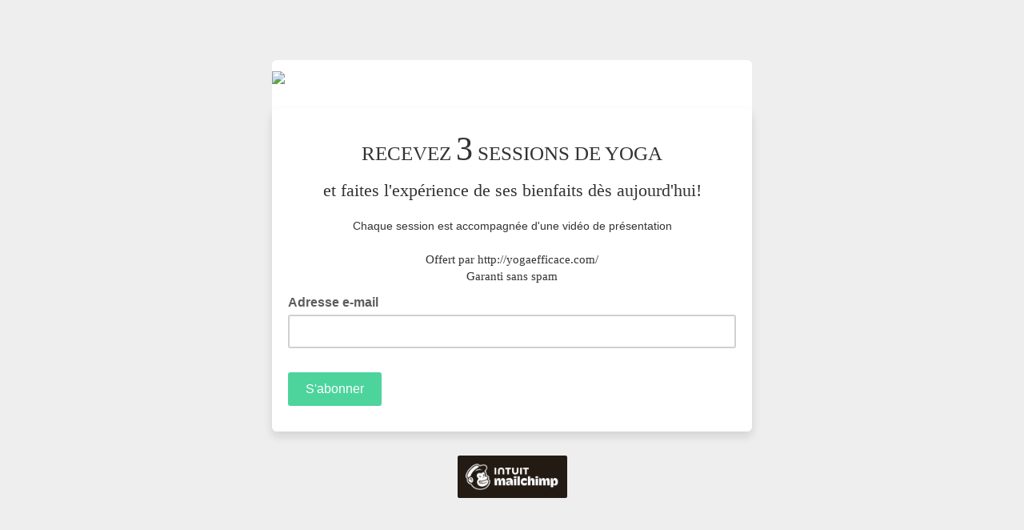

--- FILE ---
content_type: text/javascript; charset=UTF-8
request_url: https://ajax.googleapis.com/ajax/libs/dojo/1.8/dojo/NodeList-traverse.js
body_size: -4
content:
/*
	Copyright (c) 2004-2012, The Dojo Foundation All Rights Reserved.
	Available via Academic Free License >= 2.1 OR the modified BSD license.
	see: http://dojotoolkit.org/license for details
*/

//>>built
define("dojo/NodeList-traverse",["./query","./_base/lang","./_base/array"],function(f,g,i){var h=f.NodeList;g.extend(h,{_buildArrayFromCallback:function(b){for(var a=[],c=0;c<this.length;c++){var d=b.call(this[c],this[c],a);d&&(a=a.concat(d))}return a},_getUniqueAsNodeList:function(b){for(var a=[],c=0,d;d=b[c];c++)1==d.nodeType&&-1==i.indexOf(a,d)&&a.push(d);return this._wrap(a,null,this._NodeListCtor)},_getUniqueNodeListWithParent:function(b,a){var c=this._getUniqueAsNodeList(b),c=a?f._filterResult(c,
a):c;return c._stash(this)},_getRelatedUniqueNodes:function(b,a){return this._getUniqueNodeListWithParent(this._buildArrayFromCallback(a),b)},children:function(b){return this._getRelatedUniqueNodes(b,function(a){return g._toArray(a.childNodes)})},closest:function(b,a){return this._getRelatedUniqueNodes(null,function(c){do if(f._filterResult([c],b,a).length)return c;while(c!=a&&(c=c.parentNode)&&1==c.nodeType);return null})},parent:function(b){return this._getRelatedUniqueNodes(b,function(a){return a.parentNode})},
parents:function(b){return this._getRelatedUniqueNodes(b,function(a){for(var c=[];a.parentNode;)a=a.parentNode,c.push(a);return c})},siblings:function(b){return this._getRelatedUniqueNodes(b,function(a){for(var c=[],b=a.parentNode&&a.parentNode.childNodes,e=0;e<b.length;e++)b[e]!=a&&c.push(b[e]);return c})},next:function(b){return this._getRelatedUniqueNodes(b,function(a){for(a=a.nextSibling;a&&1!=a.nodeType;)a=a.nextSibling;return a})},nextAll:function(b){return this._getRelatedUniqueNodes(b,function(a){for(var b=
[];a=a.nextSibling;)1==a.nodeType&&b.push(a);return b})},prev:function(b){return this._getRelatedUniqueNodes(b,function(a){for(a=a.previousSibling;a&&1!=a.nodeType;)a=a.previousSibling;return a})},prevAll:function(b){return this._getRelatedUniqueNodes(b,function(a){for(var b=[];a=a.previousSibling;)1==a.nodeType&&b.push(a);return b})},andSelf:function(){return this.concat(this._parent)},first:function(){return this._wrap(this[0]&&[this[0]]||[],this)},last:function(){return this._wrap(this.length?
[this[this.length-1]]:[],this)},even:function(){return this.filter(function(b,a){return 0!=a%2})},odd:function(){return this.filter(function(b,a){return 0==a%2})}});return h});

--- FILE ---
content_type: application/javascript
request_url: https://yogaefficace.us16.list-manage.com/9nL8i_TWv/kty9/RhLx/wGDeoOuuPs/5YNumGNmrtXkrDOE7k/CW89H103/Hh1gAGF/ZWRUB
body_size: 175497
content:
(function(){if(typeof Array.prototype.entries!=='function'){Object.defineProperty(Array.prototype,'entries',{value:function(){var index=0;const array=this;return {next:function(){if(index<array.length){return {value:[index,array[index++]],done:false};}else{return {done:true};}},[Symbol.iterator]:function(){return this;}};},writable:true,configurable:true});}}());(function(){B6();KDY();x0Y();var RP=function(){return BV["window"]["navigator"]["userAgent"]["replace"](/\\|"/g,'');};var VF=function(UW,Z4){return UW+Z4;};var p4=function(){return [];};var J0=function(GC){return void GC;};function B6(){wm=[]['\x65\x6e\x74\x72\x69\x65\x73']();if(typeof window!==[]+[][[]]){BV=window;}else if(typeof global!==''+[][[]]){BV=global;}else{BV=this;}}var BN=function(rf,Xk){return rf<=Xk;};var Rl=function(vf){if(vf===undefined||vf==null){return 0;}var b4=vf["toLowerCase"]()["replace"](/[^a-z]+/gi,'');return b4["length"];};var Vl=function(PU,OI){return PU/OI;};var Gf=function mL(P3,EG){'use strict';var Ek=mL;switch(P3){case RV:{XC.push(Z3);if(Ak(BV[mU()[DF(KF)](Ak(Ak(AC)),PN,kC,Pz)][Ll()[Zc(M4)].apply(null,[XW,lz,vz,fl])])){var vC=HP(typeof BV[l9(typeof mU()[DF(hP)],'undefined')?mU()[DF(KF)](vz,PN,n4,Pz):mU()[DF(gI)](S3,vG,pI,OL)][Ll()[Zc(IN)](T3,bG,Ak(Ak(UI)),UG)],NI()[QG(EL)](Dc,Mk))?wU()[ff(lU)](Ak(Ak(UI)),NG,Xl):mU()[DF(f4)](kG,jc,kC,WF);var qI;return XC.pop(),qI=vC,qI;}var j4;return j4=Ll()[Zc(sG)](q3,qC,kC,WF),XC.pop(),j4;}break;case gB:{XC.push(pG);if(Ak(k9(wU()[ff(FP)](b3,wP,C4),BV[l9(typeof mU()[DF(FP)],VF('',[][[]]))?mU()[DF(vz)].call(null,Ak([]),GW,C3,V4):mU()[DF(gI)](nv,Lc,Ak(Ak({})),JI)]))){var mN;return XC.pop(),mN=null,mN;}var QL=BV[HP(typeof mU()[DF(j9)],VF([],[][[]]))?mU()[DF(gI)].call(null,vz,EI,cz,R3):mU()[DF(vz)](KF,GW,Vk,V4)][wU()[ff(FP)](AW,wP,C4)];var n3=QL[HP(typeof mU()[DF(hl)],VF([],[][[]]))?mU()[DF(gI)].call(null,sN,EP,q3,Kl):mU()[DF(VG)].call(null,f9,z3,hG,FP)];var hF=QL[w9()[O3(S3)].call(null,b3,Al,j9,C3,cz,R9)];var FW=QL[Ll()[Zc(F4)](JU,Ml,R9,Wf)];var TU;return TU=[n3,HP(hF,UI)?UI:A9(hF,UI)?dU(AC):dU(cl[EL]),FW||Ll()[Zc(W9)].call(null,Yf,Uk,kI,Bf)],XC.pop(),TU;}break;case EQ:{var E4=G0;XC.push(QI);var DW=HP(typeof wU()[ff(MI)],VF([],[][[]]))?wU()[ff(AC)].call(null,g0,H9,U3):wU()[ff(C3)](g0,RL,GI);for(var RC=UI;K4(RC,E4);RC++){DW+=NI()[QG(AW)](IG,U4);E4++;}XC.pop();}break;case JT:{var Y3=EG[Uv];XC.push(IC);if(BV[NI()[QG(KF)].call(null,nF,MW)][wU()[ff(dL)](VC,rL,R9)](Y3)){var GP;return XC.pop(),GP=Y3,GP;}XC.pop();}break;case PY:{XC.push(q0);var Q3;var g3;var NC;for(Q3=cl[l3];K4(Q3,EG[Ll()[Zc(UI)].call(null,jG,bP,pI,OG)]);Q3+=AC){NC=EG[Q3];}g3=NC[mU()[DF(Yf)].call(null,gI,M0,n0,TW)]();if(BV[mU()[DF(KF)].call(null,b3,XI,nv,Pz)].bmak[NI()[QG(Cc)].apply(null,[M3,Pl])][g3]){BV[HP(typeof mU()[DF(cz)],VF('',[][[]]))?mU()[DF(gI)].apply(null,[Ak(AC),nf,Xl,P0]):mU()[DF(KF)].apply(null,[cz,XI,Ak([]),Pz])].bmak[NI()[QG(Cc)].call(null,M3,Pl)][g3].apply(BV[mU()[DF(KF)](n4,XI,XN,Pz)].bmak[l9(typeof NI()[QG(Pz)],VF([],[][[]]))?NI()[QG(Cc)].call(null,M3,Pl):NI()[QG(BU)].apply(null,[BG,nI])],NC);}XC.pop();}break;case Uv:{XC.push(IN);throw new (BV[HP(typeof NI()[QG(D4)],'undefined')?NI()[QG(BU)](gG,xv):NI()[QG(V3)].call(null,IU,N0)])(NI()[QG(dL)].call(null,dF,NL));}break;case Cw:{var Iz=EG[Uv];XC.push(Sl);if(HP([NI()[QG(Xl)](l0,kU),l9(typeof mU()[DF(UG)],'undefined')?mU()[DF(MG)](Ak(Ak({})),VW,Lc,jW):mU()[DF(gI)](pI,WP,TG,WL),mU()[DF(X4)](sI,l5,b3,Vd)][PE()[qZ(Ns)](Wx,vn,C3,[Vd,b3])](Iz[HP(typeof Ll()[Zc(z8)],'undefined')?Ll()[Zc(l3)](rb,Nn,WL,hG):Ll()[Zc(Nb)](hn,GW,f9,I8)][HP(typeof w9()[O3(Rt)],VF([],[][[]]))?w9()[O3(Jt)].call(null,pE,Lx,EL,rK,d5,XW):w9()[O3(EL)](C3,dr,TG,Ak(Ak(AC)),kG,d5)]),dU(AC))){XC.pop();return;}BV[l9(typeof kK()[EK(hl)],'undefined')?kK()[EK(XN)](WF,Jx,qt,hO):kK()[EK(Nr)].call(null,BH,Vh,KZ,WH)](function(){var Xp=Ak({});XC.push(fZ);try{var wO=XC.length;var bE=Ak(Ak(Uv));if(Ak(Xp)&&Iz[Ll()[Zc(Nb)].apply(null,[hn,Nc,kC,Cs])]&&(Iz[Ll()[Zc(Nb)].apply(null,[hn,Nc,bd,Ak(UI)])][Ll()[Zc(X4)].call(null,QI,CL,Ak(Ak({})),f9)](mU()[DF(t5)].apply(null,[DJ,RF,jJ,Zh]))||Iz[Ll()[Zc(Nb)].apply(null,[hn,Nc,RA,Ak(Ak(AC))])][Ll()[Zc(X4)](QI,CL,Mh,sN)](wU()[ff(TW)].call(null,Ak({}),rz,bd)))){Xp=Ak(Ak({}));}}catch(DA){XC.splice(b5(wO,AC),Infinity,fZ);Iz[Ll()[Zc(Nb)](hn,Nc,Ak(Ak([])),Ak(AC))][wU()[ff(MG)](JU,CU,Vx)](new (BV[HP(typeof NI()[QG(kI)],VF([],[][[]]))?NI()[QG(BU)].apply(null,[Lt,pp]):NI()[QG(OK)](hf,hs)])(NI()[QG(It)](t4,fh),tb(pY,[l9(typeof w9()[O3(f9)],'undefined')?w9()[O3(hK)].call(null,C3,vI,AW,Ak(AC),JU,hG):w9()[O3(Jt)](Ut,zE,Ah,Mk,Mh,g0),Ak(Uv),Jd()[Z5(hl)].call(null,nv,C3,Yc,WF,xd,WJ),Ak(Ak(Uv)),NI()[QG(VG)](r0,v8),Ak(Ak(DT))])));}if(Ak(Xp)&&HP(Iz[Ll()[Zc(wp)](Bf,A3,Ak({}),jJ)],TA()[vO(f9)](f2,Nr,R5,f9,CO))){Xp=Ak(Ak([]));}if(Xp){Iz[Ll()[Zc(Nb)].apply(null,[hn,Nc,I8,hO])][wU()[ff(MG)].call(null,R9,CU,Vx)](new (BV[NI()[QG(OK)](hf,hs)])(l9(typeof wU()[ff(UG)],'undefined')?wU()[ff(X4)].call(null,sI,df,k8):wU()[ff(AC)](gI,Vt,mA),tb(pY,[w9()[O3(hK)].apply(null,[C3,vI,AW,g0,q3,Ak(Ak({}))]),Ak(Ak({})),Jd()[Z5(hl)].apply(null,[Nr,f4,Yc,WF,q3,WJ]),Ak({}),l9(typeof NI()[QG(MI)],VF([],[][[]]))?NI()[QG(VG)].call(null,r0,v8):NI()[QG(BU)].call(null,M8,w5),Ak(Uv)])));}XC.pop();},UI);XC.pop();}break;case N1:{var GE=EG[Uv];var jd;XC.push(Z8);return jd=BV[mU()[DF(Nr)](Jx,wb,Wb,Ns)][Ht()[N5(WF)](tp,YO,l3,vn)](GE)[Ll()[Zc(XA)](Nr,Br,VC,F4)](function(Kz){return GE[Kz];})[UI],XC.pop(),jd;}break;case pY:{XC.push(nr);var PH=BV[mU()[DF(KF)](kC,gC,jJ,Pz)][Ll()[Zc(cx)].call(null,f4,SK,U4,Ak(Ak(UI)))]?cl[AC]:UI;var Ux=BV[mU()[DF(KF)](n0,gC,hK,Pz)][Ll()[Zc(z5)](jW,wG,YE,TZ)]?AC:cl[l3];var bJ=BV[mU()[DF(KF)](kI,gC,NZ,Pz)][Ll()[Zc(Cc)].call(null,HO,SN,kG,VC)]?cl[AC]:cl[l3];var Np=BV[l9(typeof mU()[DF(z5)],VF('',[][[]]))?mU()[DF(KF)].call(null,UI,gC,DJ,Pz):mU()[DF(gI)](BU,T3,NA,Ot)][mU()[DF(NL)].call(null,DJ,M8,jJ,Kr)]?AC:UI;var Yr=BV[mU()[DF(KF)](n0,gC,R9,Pz)][Ll()[Zc(Xd)].call(null,vt,Gc,Xn,F4)]?AC:UI;var vE=BV[mU()[DF(KF)].call(null,kJ,gC,Ak({}),Pz)][Ll()[Zc(Cd)].call(null,NA,PG,WL,fl)]?AC:UI;var Jz=BV[mU()[DF(KF)](Ak(Ak(AC)),gC,Ak([]),Pz)][Ll()[Zc(AK)](Js,TE,kJ,Ak(Ak(AC)))]?cl[AC]:UI;var BK=BV[HP(typeof mU()[DF(rs)],VF('',[][[]]))?mU()[DF(gI)](Mh,b8,Ak([]),Sh):mU()[DF(KF)](Ak({}),gC,fl,Pz)][NI()[QG(Wt)](Vz,HO)]?cl[AC]:UI;var JK=BV[l9(typeof mU()[DF(FP)],'undefined')?mU()[DF(KF)](hG,gC,JU,Pz):mU()[DF(gI)](f4,v8,PO,wH)][mU()[DF(kZ)](Ns,XI,R9,b3)]?AC:UI;var Qh=BV[kK()[EK(f9)](Lc,It,IG,sG)][Ll()[Zc(C3)](C4,VU,Ep,Ak(Ak([])))].bind?AC:UI;var Ph=BV[mU()[DF(KF)].apply(null,[S3,gC,j9,Pz])][mU()[DF(gZ)](vt,s3,kC,AK)]?AC:UI;var sK=BV[mU()[DF(KF)].apply(null,[F4,gC,Ak(Ak(AC)),Pz])][mU()[DF(F5)](Ak({}),mJ,Cs,jn)]?cl[AC]:UI;var Qb;var W8;try{var dJ=XC.length;var Mt=Ak([]);Qb=BV[mU()[DF(KF)](DJ,gC,Ak({}),Pz)][mU()[DF(N0)].apply(null,[fh,xb,sN,wx])]?AC:UI;}catch(lJ){XC.splice(b5(dJ,AC),Infinity,nr);Qb=cl[l3];}try{var gE=XC.length;var Hd=Ak([]);W8=BV[mU()[DF(KF)](DJ,gC,kJ,Pz)][HP(typeof NI()[QG(Qt)],'undefined')?NI()[QG(BU)](w5,pG):NI()[QG(wE)].call(null,Fr,tn)]?AC:cl[l3];}catch(xt){XC.splice(b5(gE,AC),Infinity,nr);W8=UI;}var wh;return wh=VF(VF(VF(VF(VF(VF(VF(VF(VF(VF(VF(VF(VF(PH,Gn(Ux,AC)),Gn(bJ,g0)),Gn(Np,b3)),Gn(Yr,l3)),Gn(vE,BU)),Gn(Jz,lU)),Gn(BK,cl[kI])),Gn(Qb,Lc)),Gn(W8,KF)),Gn(JK,WF)),Gn(Qh,cl[Ns])),Gn(Ph,Ft)),Gn(sK,wm[Ll()[Zc(gp)](Rt,J3,j9,n0)]())),XC.pop(),wh;}break;case RD:{var Et=EG[Uv];var JO;XC.push(nJ);return JO=BV[mU()[DF(Nr)](Ak(Ak([])),lO,l3,Ns)][mU()[DF(UO)].apply(null,[q3,vU,RA,z5])](BV[HP(typeof mU()[DF(q3)],'undefined')?mU()[DF(gI)](pI,nF,pI,qH):mU()[DF(vz)].call(null,kr,Fr,Jx,V4)][Ll()[Zc(pI)](hG,ds,BU,Ak(UI))],Et),XC.pop(),JO;}break;case Y1:{XC.push(YK);var lh=Ll()[Zc(sG)].call(null,q3,Mf,C3,kZ);try{var hh=XC.length;var Fx=Ak(Ak(Uv));lh=l9(typeof BV[mU()[DF(IH)].apply(null,[n4,JI,Ak(Ak([])),hK])],NI()[QG(EL)].call(null,ql,Mk))?wU()[ff(lU)](g0,jF,Xl):NI()[QG(g0)](AP,Tb);}catch(gr){XC.splice(b5(hh,AC),Infinity,YK);lh=wU()[ff(Wf)](LK,w4,D4);}var nh;return XC.pop(),nh=lh,nh;}break;case Em:{var Ct=EG[Uv];var gJ=EG[DT];XC.push(U5);var Wp=ZZ(null,Ct)?null:Tr(NI()[QG(EL)](pk,Mk),typeof BV[Ll()[Zc(Nr)](bK,pn,wx,WF)])&&Ct[BV[HP(typeof Ll()[Zc(TG)],'undefined')?Ll()[Zc(l3)](cs,DO,lU,AW):Ll()[Zc(Nr)](bK,pn,fp,WH)][PE()[qZ(KF)].apply(null,[jZ,Jt,Lc,XN])]]||Ct[NI()[QG(Vk)](Dv,Ft)];if(Tr(null,Wp)){var lr,SZ,zb,EE,jK=[],kb=Ak(UI),Qn=Ak(AC);try{var lb=XC.length;var sp=Ak(Ak(Uv));if(zb=(Wp=Wp.call(Ct))[Ht()[N5(Lc)](Ot,XW,l3,wp)],HP(UI,gJ)){if(l9(BV[mU()[DF(Nr)](jJ,gK,Ak(Ak({})),Ns)](Wp),Wp)){sp=Ak(Ak({}));return;}kb=Ak(cl[AC]);}else for(;Ak(kb=(lr=zb.call(Wp))[wU()[ff(Xn)](Tb,Vt,TW)])&&(jK[l9(typeof Ll()[Zc(AH)],VF([],[][[]]))?Ll()[Zc(Lc)].apply(null,[Zh,U5,fp,hK]):Ll()[Zc(l3)](cH,kr,LK,C3)](lr[kK()[EK(UI)].apply(null,[BU,Cd,S5,UG])]),l9(jK[Ll()[Zc(UI)](jG,Nk,f9,Ak(AC))],gJ));kb=Ak(cl[l3]));}catch(rr){Qn=Ak(UI),SZ=rr;}finally{XC.splice(b5(lb,AC),Infinity,U5);try{var np=XC.length;var BE=Ak(DT);if(Ak(kb)&&Tr(null,Wp[kK()[EK(g0)](lU,sZ,gn,f9)])&&(EE=Wp[kK()[EK(g0)](lU,sZ,gn,WH)](),l9(BV[mU()[DF(Nr)].apply(null,[CO,gK,Ep,Ns])](EE),EE))){BE=Ak(Ak(DT));return;}}finally{XC.splice(b5(np,AC),Infinity,U5);if(BE){XC.pop();}if(Qn)throw SZ;}if(sp){XC.pop();}}var Fb;return XC.pop(),Fb=jK,Fb;}XC.pop();}break;case DD:{XC.push(Gd);BV[kK()[EK(XN)](WF,Jx,hd,Bf)](function(){return mL.apply(this,[EQ,arguments]);},rz);XC.pop();}break;case ER:{XC.push(sE);try{var gH=XC.length;var zs=Ak(Ak(Uv));var sH=VF(VF(VF(VF(VF(VF(VF(VF(VF(VF(VF(VF(VF(VF(VF(VF(VF(VF(VF(VF(VF(VF(VF(VF(BV[Ll()[Zc(pO)](jr,Lx,Ak(Ak(UI)),TG)](BV[mU()[DF(vz)](Tb,hp,fp,V4)][wU()[ff(SA)](pO,wP,hZ)]),Gn(BV[Ll()[Zc(pO)](jr,Lx,j9,ZE)](BV[l9(typeof mU()[DF(Xn)],VF([],[][[]]))?mU()[DF(vz)](cz,hp,WF,V4):mU()[DF(gI)](WH,TZ,Ak(Ak([])),RE)][mU()[DF(vH)](rK,RE,Ak(AC),gZ)]),AC)),Gn(BV[Ll()[Zc(pO)].call(null,jr,Lx,cz,Ak(AC))](BV[mU()[DF(vz)](Ak(Ak(UI)),hp,Xn,V4)][NI()[QG(jn)].apply(null,[W0,Ep])]),g0)),Gn(BV[Ll()[Zc(pO)](jr,Lx,BU,C4)](BV[mU()[DF(vz)](ZE,hp,I8,V4)][TA()[vO(hK)](l8,kG,cz,C3,hO)]),b3)),Gn(BV[Ll()[Zc(pO)](jr,Lx,UG,sN)](BV[HP(typeof wU()[ff(fp)],VF([],[][[]]))?wU()[ff(AC)].call(null,pO,Yt,Pb):wU()[ff(WF)].call(null,JU,kO,gz)][w9()[O3(kI)].call(null,l3,lp,EL,bd,AW,EL)]),l3)),Gn(BV[Ll()[Zc(pO)](jr,Lx,TG,lU)](BV[mU()[DF(vz)](Vk,hp,UG,V4)][Ll()[Zc(NL)].apply(null,[qs,EZ,sG,kC])]),BU)),Gn(BV[Ll()[Zc(pO)](jr,Lx,Ft,OG)](BV[mU()[DF(vz)].call(null,hK,hp,b3,V4)][NI()[QG(Lr)](n8,vH)]),lU)),Gn(BV[HP(typeof Ll()[Zc(NL)],VF('',[][[]]))?Ll()[Zc(l3)].apply(null,[tx,zx,Ak(UI),ZE]):Ll()[Zc(pO)](jr,Lx,CO,Bf)](BV[mU()[DF(vz)](Ak([]),hp,wx,V4)][wU()[ff(UO)](Ak(Ak({})),d9,Xd)]),C3)),Gn(BV[Ll()[Zc(pO)].call(null,jr,Lx,NZ,LK)](BV[mU()[DF(vz)](TG,hp,Ak({}),V4)][l9(typeof NI()[QG(Gs)],VF([],[][[]]))?NI()[QG(vn)].call(null,ZI,dZ):NI()[QG(BU)](s5,tO)]),Lc)),Gn(BV[HP(typeof Ll()[Zc(lU)],'undefined')?Ll()[Zc(l3)](jn,f5,Wf,f4):Ll()[Zc(pO)](jr,Lx,F4,UI)](BV[mU()[DF(vz)](UG,hp,pI,V4)][Ll()[Zc(gZ)](wx,w4,U4,U4)]),KF)),Gn(BV[Ll()[Zc(pO)](jr,Lx,Ak(Ak(AC)),Ak(AC))](BV[mU()[DF(vz)].apply(null,[Ak([]),hp,kZ,V4])][NI()[QG(js)].call(null,S8,UI)]),WF)),Gn(BV[Ll()[Zc(pO)].apply(null,[jr,Lx,Ak({}),fp])](BV[mU()[DF(vz)](rK,hp,Ak(Ak(UI)),V4)][wU()[ff(MW)].call(null,WL,lL,EL)]),Nr)),Gn(BV[Ll()[Zc(pO)].call(null,jr,Lx,Mh,pO)](BV[mU()[DF(vz)](rK,hp,XW,V4)][wU()[ff(wE)](Ak(Ak([])),Sh,Zd)]),Ft)),Gn(BV[Ll()[Zc(pO)](jr,Lx,Ak(Ak([])),b3)](BV[mU()[DF(vz)].call(null,Ak(Ak({})),hp,NA,V4)][Ll()[Zc(F5)](hs,mC,NZ,n4)]),EL)),Gn(BV[HP(typeof Ll()[Zc(Rt)],'undefined')?Ll()[Zc(l3)](TE,pG,PO,sG):Ll()[Zc(pO)](jr,Lx,wx,hK)](BV[mU()[DF(vz)](pI,hp,sG,V4)][mU()[DF(RJ)](kJ,tE,XN,VH)]),Bf)),Gn(BV[Ll()[Zc(pO)].apply(null,[jr,Lx,lU,sG])](BV[l9(typeof mU()[DF(jW)],VF('',[][[]]))?mU()[DF(vz)](Ak(UI),hp,F4,V4):mU()[DF(gI)](Ak(AC),jt,hG,Mk)][wU()[ff(Vx)](Ak(Ak(AC)),Vh,hl)]),jJ)),Gn(BV[Ll()[Zc(pO)](jr,Lx,Ak(Ak({})),kI)](BV[HP(typeof mU()[DF(EI)],VF([],[][[]]))?mU()[DF(gI)](WF,gZ,WF,UK):mU()[DF(vz)](d5,hp,Ak(Ak({})),V4)][w9()[O3(OG)](Wf,NO,Or,Cs,NA,RA)]),V3)),Gn(BV[Ll()[Zc(pO)](jr,Lx,Nr,Xn)](BV[l9(typeof mU()[DF(DJ)],VF('',[][[]]))?mU()[DF(vz)].apply(null,[OG,hp,Mk,V4]):mU()[DF(gI)].call(null,Ak(Ak(UI)),Fh,sN,pb)][TA()[vO(Qd)].call(null,NO,Rt,nv,jJ,Ak(AC))]),S3)),Gn(BV[HP(typeof Ll()[Zc(Cd)],VF([],[][[]]))?Ll()[Zc(l3)](Ml,pn,bd,TZ):Ll()[Zc(pO)](jr,Lx,F4,dZ)](BV[mU()[DF(vz)](kC,hp,Wf,V4)][NI()[QG(EI)](Nk,qh)]),hK)),Gn(BV[Ll()[Zc(pO)].call(null,jr,Lx,Ak(UI),kJ)](BV[mU()[DF(vz)].call(null,Ak(Ak({})),hp,Lc,V4)][Ht()[N5(Ft)].apply(null,[l8,NA,EL,G0])]),Ns)),Gn(BV[HP(typeof Ll()[Zc(Jt)],VF([],[][[]]))?Ll()[Zc(l3)](Rb,js,NZ,nv):Ll()[Zc(pO)].apply(null,[jr,Lx,g0,sG])](BV[mU()[DF(vz)].apply(null,[TG,hp,Mh,V4])][HP(typeof NI()[QG(hO)],VF('',[][[]]))?NI()[QG(BU)](qE,D4):NI()[QG(Qr)](XF,lK)]),gI)),Gn(BV[Ll()[Zc(pO)](jr,Lx,Ak(UI),kC)](BV[mU()[DF(vz)].call(null,I8,hp,NA,V4)][w9()[O3(Qd)](S3,m8,kJ,Ak(Ak({})),EL,g0)]),cl[TG])),Gn(BV[Ll()[Zc(pO)](jr,Lx,fp,jJ)](BV[l9(typeof mU()[DF(Mh)],'undefined')?mU()[DF(vz)](rK,hp,Ak(Ak({})),V4):mU()[DF(gI)](jJ,JU,P0,C5)][l9(typeof wU()[ff(SA)],VF([],[][[]]))?wU()[ff(vH)](f4,xl,Ub):wU()[ff(AC)](kC,W5,BO)]),Jt)),Gn(BV[Ll()[Zc(pO)](jr,Lx,jJ,q3)](BV[Ll()[Zc(Wf)](WH,fO,Ft,Lc)][NI()[QG(Lc)](Jc,n4)]),wm[l9(typeof PE()[qZ(XN)],VF([],[][[]]))?PE()[qZ(Wb)].apply(null,[fd,YE,l3,FH]):PE()[qZ(b3)].apply(null,[fb,sG,ss,K5])]())),Gn(BV[Ll()[Zc(pO)](jr,Lx,KF,xd)](BV[wU()[ff(WF)].call(null,UI,kO,gz)][HP(typeof wU()[ff(M4)],VF([],[][[]]))?wU()[ff(AC)](JU,Xs,Wf):wU()[ff(lA)](LK,lp,d8)]),cl[vz]));var xE;return XC.pop(),xE=sH,xE;}catch(Ih){XC.splice(b5(gH,AC),Infinity,sE);var Yh;return XC.pop(),Yh=cl[l3],Yh;}XC.pop();}break;case M2:{XC.push(nO);var kd=Ll()[Zc(sG)](q3,Hr,rK,sN);try{var fH=XC.length;var A5=Ak({});kd=BV[mU()[DF(dL)](vn,nU,R5,IN)][Ll()[Zc(C3)](C4,nk,Ns,V3)][l9(typeof wU()[ff(Rt)],'undefined')?wU()[ff(Jt)].apply(null,[Nr,c3,En]):wU()[ff(AC)](Ak(Ak(UI)),sx,Hp)](kK()[EK(hl)].apply(null,[jJ,QI,p5,I8]))?wU()[ff(lU)].apply(null,[j9,xv,Xl]):NI()[QG(g0)].call(null,mx,Tb);}catch(vh){XC.splice(b5(fH,AC),Infinity,nO);kd=wU()[ff(Wf)].apply(null,[g0,bs,D4]);}var C8;return XC.pop(),C8=kd,C8;}break;case hV:{var dn=EG[Uv];XC.push(In);var bh=wU()[ff(C3)].call(null,Ak(Ak([])),Sf,GI);var xZ=Ll()[Zc(br)](sG,Z9,P0,Ak(UI));var Zr=cl[l3];var bp=dn[l9(typeof mU()[DF(l3)],VF([],[][[]]))?mU()[DF(hZ)].call(null,Ak(UI),Nx,wx,dZ):mU()[DF(gI)](l3,ls,l3,ph)]();while(K4(Zr,bp[Ll()[Zc(UI)](jG,Y4,Ft,kI)])){if(ZH(xZ[PE()[qZ(Ns)].apply(null,[zp,EL,C3,[Vd,b3]])](bp[wU()[ff(Lc)].apply(null,[Vk,p5,cx])](Zr)),UI)||ZH(xZ[PE()[qZ(Ns)](zp,Rt,C3,[Vd,b3])](bp[wU()[ff(Lc)].apply(null,[kZ,p5,cx])](VF(Zr,AC))),UI)){bh+=AC;}else{bh+=cl[l3];}Zr=VF(Zr,g0);}var mb;return XC.pop(),mb=bh,mb;}break;case E2:{XC.push(Zb);throw new (BV[NI()[QG(V3)](Tc,N0)])(NI()[QG(dL)].call(null,Uk,NL));}break;case tY:{var Cx=EG[Uv];var qd=EG[DT];XC.push(rK);if(ZZ(qd,null)||A9(qd,Cx[Ll()[Zc(UI)](jG,lF,nv,UG)]))qd=Cx[Ll()[Zc(UI)](jG,lF,hO,PO)];for(var QA=cl[l3],Hx=new (BV[NI()[QG(KF)].apply(null,[tx,MW])])(qd);K4(QA,qd);QA++)Hx[QA]=Cx[QA];var Zp;return XC.pop(),Zp=Hx,Zp;}break;case j6:{var Ls=EG[Uv];XC.push(sr);var P5=Ls[Ll()[Zc(XA)](Nr,qt,PO,Wb)](function(GE){return mL.apply(this,[N1,arguments]);});var Ed;return Ed=P5[Ll()[Zc(Jt)](j5,kx,Qd,NZ)](mU()[DF(sN)].call(null,U4,IJ,Cs,bd)),XC.pop(),Ed;}break;case bS:{var YZ=EG[Uv];var cO=EG[DT];XC.push(c5);if(ZZ(cO,null)||A9(cO,YZ[Ll()[Zc(UI)].apply(null,[jG,P4,Ak({}),CO])]))cO=YZ[HP(typeof Ll()[Zc(jJ)],'undefined')?Ll()[Zc(l3)](CJ,LZ,wx,Ak({})):Ll()[Zc(UI)].apply(null,[jG,P4,R5,rK])];for(var L8=cl[l3],Tp=new (BV[NI()[QG(KF)].apply(null,[Nx,MW])])(cO);K4(L8,cO);L8++)Tp[L8]=YZ[L8];var K8;return XC.pop(),K8=Tp,K8;}break;case z6:{XC.push(F4);try{var dd=XC.length;var cZ=Ak(Ak(Uv));var Ur=UI;var Ps=BV[mU()[DF(Nr)].apply(null,[kZ,N8,Wf,Ns])][mU()[DF(UO)](gI,IA,Cs,z5)](BV[wU()[ff(Nr)](lU,PJ,V4)],mU()[DF(CO)](j9,hE,Ft,Vx));if(Ps){Ur++;if(Ps[kK()[EK(UI)](BU,Cd,rs,DJ)]){Ps=Ps[kK()[EK(UI)](BU,Cd,rs,C4)];Ur+=VF(Gn(Ps[Ll()[Zc(UI)].apply(null,[jG,W4,jJ,rK])]&&HP(Ps[HP(typeof Ll()[Zc(Tb)],VF('',[][[]]))?Ll()[Zc(l3)].call(null,U8,I8,Tb,hG):Ll()[Zc(UI)](jG,W4,Ak(UI),Nr)],AC),AC),Gn(Ps[NI()[QG(Ns)].call(null,It,j5)]&&HP(Ps[NI()[QG(Ns)](It,j5)],mU()[DF(CO)](Ak(AC),hE,JU,Vx)),g0));}}var pZ;return pZ=Ur[kK()[EK(C3)].apply(null,[Lc,UI,Ss,YE])](),XC.pop(),pZ;}catch(J8){XC.splice(b5(dd,AC),Infinity,F4);var xx;return xx=HP(typeof Ll()[Zc(AH)],'undefined')?Ll()[Zc(l3)](xH,XN,Ft,Jx):Ll()[Zc(sG)].call(null,q3,cr,hK,Jt),XC.pop(),xx;}XC.pop();}break;case sB:{XC.push(As);var hx=function(Et){return mL.apply(this,[RD,arguments]);};var JH=[mU()[DF(Ep)].apply(null,[bd,RN,Ak(Ak(UI)),Ep]),Ll()[Zc(QI)](Ep,Bk,vn,Rt)];var vd=JH[Ll()[Zc(XA)](Nr,st,RA,n4)](function(md){var Lb=hx(md);XC.push(wK);if(Ak(Ak(Lb))&&Ak(Ak(Lb[HP(typeof wU()[ff(TG)],VF('',[][[]]))?wU()[ff(AC)](fh,JJ,T5):wU()[ff(S3)](VC,wl,ht)]))&&Ak(Ak(Lb[wU()[ff(S3)].apply(null,[Tb,wl,ht])][kK()[EK(C3)].apply(null,[Lc,UI,Fh,S3])]))){Lb=Lb[wU()[ff(S3)](dZ,wl,ht)][l9(typeof kK()[EK(XN)],VF([],[][[]]))?kK()[EK(C3)](Lc,UI,Fh,WH):kK()[EK(Nr)](l5,Ip,Fr,Vk)]();var mh=VF(HP(Lb[PE()[qZ(Ns)](dF,AW,C3,[Vd,b3])](Ll()[Zc(t8)].call(null,RJ,Xw,Ak(UI),ZE)),dU(AC)),Gn(BV[Ll()[Zc(pO)].call(null,jr,h8,sI,Ak(Ak(UI)))](A9(Lb[PE()[qZ(Ns)].apply(null,[dF,YE,C3,[Vd,b3]])](kK()[EK(g0)](lU,sZ,mn,n0)),dU(AC))),AC));var nb;return XC.pop(),nb=mh,nb;}else{var PK;return PK=HP(typeof Ll()[Zc(l3)],VF([],[][[]]))?Ll()[Zc(l3)](v8,Us,kZ,Ak(AC)):Ll()[Zc(sG)](q3,rL,Qd,Ak(UI)),XC.pop(),PK;}XC.pop();});var SE;return SE=vd[l9(typeof Ll()[Zc(An)],VF([],[][[]]))?Ll()[Zc(Jt)](j5,bv,C3,q3):Ll()[Zc(l3)].apply(null,[hZ,AH,Wb,j9])](wU()[ff(C3)](pO,v4,GI)),XC.pop(),SE;}break;case hD:{XC.push(Jx);var Rn=k9(Ll()[Zc(TW)].apply(null,[g0,QE,JU,UI]),BV[mU()[DF(KF)].call(null,fp,CK,Tb,Pz)])||A9(BV[mU()[DF(vz)].apply(null,[Nr,MH,j9,V4])][PE()[qZ(XN)](Cd,fh,Bf,kI)],UI)||A9(BV[mU()[DF(vz)].call(null,Qd,MH,Ak(UI),V4)][NI()[QG(MI)].call(null,vJ,PO)],UI);var rt=BV[mU()[DF(KF)].call(null,Ak([]),CK,AW,Pz)][Ll()[Zc(MG)](AK,p3,nv,UI)](Ht()[N5(Rt)].apply(null,[En,Tb,V3,dZ]))[Ll()[Zc(X4)](QI,IE,Ak(Ak(UI)),v8)];var UE=BV[mU()[DF(KF)](g0,CK,Ak(AC),Pz)][Ll()[Zc(MG)].call(null,AK,p3,F4,Ak(Ak(AC)))](Jd()[Z5(Ns)](U4,wx,En,hK,PO,ZE))[Ll()[Zc(X4)].call(null,QI,IE,hO,gI)];var wA=BV[mU()[DF(KF)].call(null,Ak(UI),CK,Vk,Pz)][HP(typeof Ll()[Zc(hP)],VF('',[][[]]))?Ll()[Zc(l3)](Ys,T5,vt,C3):Ll()[Zc(MG)](AK,p3,Cs,q3)](NI()[QG(FA)](MJ,NZ))[HP(typeof Ll()[Zc(X4)],'undefined')?Ll()[Zc(l3)](P8,MO,Ak(Ak([])),AW):Ll()[Zc(X4)](QI,IE,LK,Ak(Ak({})))];var Zz;return Zz=(l9(typeof wU()[ff(P0)],'undefined')?wU()[ff(C3)].call(null,lU,Rx,GI):wU()[ff(AC)](CO,C4,CH))[HP(typeof NI()[QG(TZ)],VF('',[][[]]))?NI()[QG(BU)](xb,br):NI()[QG(kI)].apply(null,[GJ,X4])](Rn?wU()[ff(lU)].apply(null,[AW,XJ,Xl]):NI()[QG(g0)](nO,Tb),mU()[DF(sN)].call(null,Ak(UI),kZ,Ak(Ak({})),bd))[NI()[QG(kI)](GJ,X4)](rt?wU()[ff(lU)](PO,XJ,Xl):NI()[QG(g0)].apply(null,[nO,Tb]),mU()[DF(sN)](Ak(Ak({})),kZ,NZ,bd))[NI()[QG(kI)].apply(null,[GJ,X4])](UE?wU()[ff(lU)](JU,XJ,Xl):HP(typeof NI()[QG(g0)],VF('',[][[]]))?NI()[QG(BU)](ZK,Td):NI()[QG(g0)](nO,Tb),HP(typeof mU()[DF(Xn)],'undefined')?mU()[DF(gI)](XW,Zx,Ak([]),KO):mU()[DF(sN)](q3,kZ,Jt,bd))[NI()[QG(kI)](GJ,X4)](wA?wU()[ff(lU)](Ak(UI),XJ,Xl):NI()[QG(g0)](nO,Tb)),XC.pop(),Zz;}break;case bX:{var KJ=EG[Uv];var YH=EG[DT];XC.push(UG);var WK=ZZ(null,KJ)?null:Tr(NI()[QG(EL)].apply(null,[TK,Mk]),typeof BV[Ll()[Zc(Nr)].call(null,bK,fE,Bf,wx)])&&KJ[BV[Ll()[Zc(Nr)].apply(null,[bK,fE,KF,q3])][PE()[qZ(KF)](Bd,Xn,Lc,XN)]]||KJ[NI()[QG(Vk)](GH,Ft)];if(Tr(null,WK)){var LH,bt,XO,Yb,Kp=[],nE=Ak(UI),JE=Ak(AC);try{var GK=XC.length;var mr=Ak({});if(XO=(WK=WK.call(KJ))[Ht()[N5(Lc)](F5,YE,l3,wp)],HP(wm[mU()[DF(hK)].apply(null,[Ak(Ak(UI)),UZ,Ak(Ak(UI)),fl])](),YH)){if(l9(BV[mU()[DF(Nr)](fh,LA,kI,Ns)](WK),WK)){mr=Ak(Ak({}));return;}nE=Ak(cl[AC]);}else for(;Ak(nE=(LH=XO.call(WK))[wU()[ff(Xn)](q3,lH,TW)])&&(Kp[Ll()[Zc(Lc)](Zh,UG,Bf,OG)](LH[l9(typeof kK()[EK(KF)],VF([],[][[]]))?kK()[EK(UI)](BU,Cd,Cc,Ep):kK()[EK(Nr)](As,LJ,tE,Lc)]),l9(Kp[Ll()[Zc(UI)](jG,v9,hO,Nr)],YH));nE=Ak(UI));}catch(qz){JE=Ak(UI),bt=qz;}finally{XC.splice(b5(GK,AC),Infinity,UG);try{var Bx=XC.length;var hH=Ak([]);if(Ak(nE)&&Tr(null,WK[kK()[EK(g0)](lU,sZ,Kr,kJ)])&&(Yb=WK[kK()[EK(g0)](lU,sZ,Kr,kZ)](),l9(BV[mU()[DF(Nr)].apply(null,[j9,LA,TZ,Ns])](Yb),Yb))){hH=Ak(Uv);return;}}finally{XC.splice(b5(Bx,AC),Infinity,UG);if(hH){XC.pop();}if(JE)throw bt;}if(mr){XC.pop();}}var Pt;return XC.pop(),Pt=Kp,Pt;}XC.pop();}break;case mD:{XC.push(n4);var Tt=Ht()[N5(UI)](Bd,Cs,AC,U4);var BA=Ak([]);try{var Q8=XC.length;var pr=Ak({});var nK=UI;try{var CE=BV[kK()[EK(f9)](Lc,It,Sn,Mh)][Ll()[Zc(C3)].call(null,C4,Kb,DJ,LK)][kK()[EK(C3)](Lc,UI,b8,gI)];BV[mU()[DF(Nr)](Qd,AJ,Ak(Ak(AC)),Ns)][mU()[DF(Bf)].call(null,XW,fd,F4,RJ)](CE)[kK()[EK(C3)].call(null,Lc,UI,b8,XW)]();}catch(tt){XC.splice(b5(Q8,AC),Infinity,n4);if(tt[Ll()[Zc(XH)].call(null,hZ,RZ,UG,Ak(Ak([])))]&&HP(typeof tt[Ll()[Zc(XH)](hZ,RZ,Ft,sN)],l9(typeof NI()[QG(Zd)],'undefined')?NI()[QG(jJ)](ss,pI):NI()[QG(BU)](Nx,Ex))){tt[HP(typeof Ll()[Zc(RA)],VF([],[][[]]))?Ll()[Zc(l3)](Mx,vp,NZ,AC):Ll()[Zc(XH)].apply(null,[hZ,RZ,sN,Ak([])])][NI()[QG(XN)](Xb,th)](Jd()[Z5(hK)](Rt,XN,UO,AC,Tb,Bd))[mU()[DF(kC)].call(null,n4,cb,Ak(UI),gI)](function(V5){XC.push(rp);if(V5[mU()[DF(Nb)].call(null,Ak(AC),Ac,Ak(Ak(UI)),QI)](wU()[ff(Pz)](Ak({}),YA,W9))){BA=Ak(Uv);}if(V5[l9(typeof mU()[DF(g0)],VF([],[][[]]))?mU()[DF(Nb)].apply(null,[Ak([]),Ac,n4,QI]):mU()[DF(gI)](Xn,YO,bd,vH)](l9(typeof mU()[DF(l3)],VF('',[][[]]))?mU()[DF(MI)].apply(null,[xd,bO,Ak(Ak(AC)),Wb]):mU()[DF(gI)](gI,TG,Ns,kI))){nK++;}XC.pop();});}}Tt=HP(nK,l3)||BA?wU()[ff(lU)](Ak(Ak(UI)),E8,Xl):NI()[QG(g0)](Op,Tb);}catch(ps){XC.splice(b5(Q8,AC),Infinity,n4);Tt=wU()[ff(Wf)](hK,AE,D4);}var OH;return XC.pop(),OH=Tt,OH;}break;case km:{XC.push(X8);var dh={};var G8={};try{var Dh=XC.length;var SH=Ak({});var Dd=new (BV[mU()[DF(Zd)].call(null,vn,mI,vz,OG)])(UI,UI)[NI()[QG(R5)](Y0,VC)](Ll()[Zc(Pz)](FH,fG,hO,Jt));var VO=Dd[l9(typeof NI()[QG(Lc)],'undefined')?NI()[QG(n4)].call(null,kf,C5):NI()[QG(BU)].apply(null,[qs,OE])](wU()[ff(Nb)].call(null,vz,rH,kJ));var XZ=Dd[NI()[QG(CO)].apply(null,[m3,G0])](VO[NI()[QG(sI)](X0,gZ)]);var QZ=Dd[NI()[QG(CO)](m3,G0)](VO[Jd()[Z5(V3)].apply(null,[Mh,Ak(Ak({})),ws,hl,AC,Ss])]);dh=tb(pY,[mU()[DF(TH)](Ak([]),OJ,Ak(Ak(AC)),YJ),XZ,Ht()[N5(Tb)].call(null,dE,I8,Lc,jn),QZ]);var X5=new (BV[l9(typeof mU()[DF(IN)],'undefined')?mU()[DF(Zd)](wx,mI,gI,OG):mU()[DF(gI)](hl,R5,YE,k5)])(UI,UI)[NI()[QG(R5)](Y0,VC)](Ll()[Zc(gh)].call(null,Os,EC,Ak(Ak([])),g0));var KH=X5[HP(typeof NI()[QG(k8)],VF([],[][[]]))?NI()[QG(BU)](Kt,Ts):NI()[QG(n4)](kf,C5)](wU()[ff(Nb)](Ak({}),rH,kJ));var Q5=X5[NI()[QG(CO)].call(null,m3,G0)](KH[NI()[QG(sI)](X0,gZ)]);var VZ=X5[NI()[QG(CO)](m3,G0)](KH[Jd()[Z5(V3)](lU,BU,ws,hl,Ak(Ak([])),Ss)]);G8=tb(pY,[HP(typeof TA()[vO(gI)],VF(wU()[ff(C3)](Ak(Ak(AC)),lR,GI),[][[]]))?TA()[vO(lU)](TJ,wx,cx,lH,Ak([])):TA()[vO(gI)].apply(null,[nd,nv,Os,C3,Ak(Ak({}))]),Q5,mU()[DF(Xt)](Ak(Ak([])),Dv,Wb,YE),VZ]);}finally{XC.splice(b5(Dh,AC),Infinity,X8);var wn;return wn=tb(pY,[l9(typeof wU()[ff(jG)],'undefined')?wU()[ff(Or)].call(null,Ak(Ak({})),ZL,b3):wU()[ff(AC)](hK,Id,jt),dh[mU()[DF(TH)](Ak(AC),OJ,U4,YJ)]||null,Ll()[Zc(YJ)](Pl,kW,kG,Ak(Ak(UI))),dh[Ht()[N5(Tb)].call(null,dE,Mh,Lc,jn)]||null,NI()[QG(T8)](xU,tH),G8[TA()[vO(gI)].call(null,nd,TG,Os,C3,Jx)]||null,l9(typeof mU()[DF(YO)],VF('',[][[]]))?mU()[DF(n5)].call(null,Ak(Ak({})),UP,WL,AH):mU()[DF(gI)].apply(null,[WL,QO,Mk,LE]),G8[mU()[DF(Xt)](S3,Dv,AW,YE)]||null]),XC.pop(),wn;}XC.pop();}break;case sS:{XC.push(sO);var FE=HP(typeof Ll()[Zc(NK)],VF([],[][[]]))?Ll()[Zc(l3)](Rh,Dx,sN,Ak(UI)):Ll()[Zc(sG)](q3,GO,U4,Ak(Ak(UI)));try{var Jh=XC.length;var MZ=Ak([]);FE=l9(typeof BV[mU()[DF(jG)].apply(null,[S3,K0,fp,NA])],HP(typeof NI()[QG(Wb)],VF('',[][[]]))?NI()[QG(BU)](Kb,mJ):NI()[QG(EL)].apply(null,[DX,Mk]))?wU()[ff(lU)](Mh,tZ,Xl):NI()[QG(g0)](OU,Tb);}catch(VJ){XC.splice(b5(Jh,AC),Infinity,sO);FE=wU()[ff(Wf)](Ak(Ak(AC)),Cm,D4);}var WE;return XC.pop(),WE=FE,WE;}break;case mV:{var E5=EG[Uv];XC.push(Mp);if(BV[NI()[QG(KF)](Er,MW)][wU()[ff(dL)](kI,Jr,R9)](E5)){var nx;return XC.pop(),nx=E5,nx;}XC.pop();}break;case bV:{var tr=EG[Uv];return tr;}break;}};var Ar=function(sn){return +sn;};var Mn=function qr(nZ,Ez){var Sp=qr;while(nZ!=M1){switch(nZ){case TD:{nZ+=D1;while(A9(MK,UI)){if(l9(NE[pt[g0]],BV[pt[AC]])&&ZH(NE,D8[pt[UI]])){if(ZZ(D8,Gb)){Fp+=qp(d7,[mK]);}return Fp;}if(HP(NE[pt[g0]],BV[pt[AC]])){var Y5=zO[D8[NE[UI]][UI]];var Vb=qr.call(null,Ew,[MK,VF(mK,XC[b5(XC.length,AC)]),NE[AC],YO,Y5,vt]);Fp+=Vb;NE=NE[UI];MK-=lE(gB,[Vb]);}else if(HP(D8[NE][pt[g0]],BV[pt[AC]])){var Y5=zO[D8[NE][UI]];var Vb=qr(Ew,[MK,VF(mK,XC[b5(XC.length,AC)]),UI,WH,Y5,kC]);Fp+=Vb;MK-=lE(gB,[Vb]);}else{Fp+=qp(d7,[mK]);mK+=D8[NE];--MK;};++NE;}}break;case vY:{if(K4(KK,ZO[pt[UI]])){do{w9()[ZO[KK]]=Ak(b5(KK,Jt))?function(){Gb=[];qr.call(this,kY,[ZO]);return '';}:function(){var Ix=ZO[KK];var Bb=w9()[Ix];return function(kE,CA,fs,pH,rJ,Sr){if(HP(arguments.length,UI)){return Bb;}var xO=qr(Ew,[kE,CA,fs,Ft,AW,Tb]);w9()[Ix]=function(){return xO;};return xO;};}();++KK;}while(K4(KK,ZO[pt[UI]]));}nZ-=Y2;}break;case gS:{if(K4(ct,kn.length)){do{var PZ=wZ(kn,ct);var AO=wZ(vZ.YX,BZ++);KE+=qp(d7,[qb(zK(WA(PZ),AO),zK(WA(AO),PZ))]);ct++;}while(K4(ct,kn.length));}nZ-=qw;}break;case n6:{while(K4(HE,Zt.length)){wU()[Zt[HE]]=Ak(b5(HE,AC))?function(){return tb.apply(this,[fw,arguments]);}:function(){var Eb=Zt[HE];return function(Ks,Gr,px){var Hh=AZ(j9,Gr,px);wU()[Eb]=function(){return Hh;};return Hh;};}();++HE;}nZ-=O7;}break;case wX:{return Xr;}break;case d6:{nZ=M1;return Fp;}break;case F6:{var cA=gx[EO];for(var Un=UI;K4(Un,cA.length);Un++){var fK=wZ(cA,Un);var pJ=wZ(UJ.KY,fr++);Xr+=qp(d7,[qb(zK(WA(fK),pJ),zK(WA(pJ),fK))]);}nZ+=tm;}break;case Q:{nZ=R1;while(A9(Yx,UI)){if(l9(cn[QK[g0]],BV[QK[AC]])&&ZH(cn,dx[QK[UI]])){if(ZZ(dx,FO)){DH+=qp(d7,[XK]);}return DH;}if(HP(cn[QK[g0]],BV[QK[AC]])){var jb=TO[dx[cn[UI]][UI]];var Zs=qr(mV,[VF(XK,XC[b5(XC.length,AC)]),jb,cn[AC],Yx,sN]);DH+=Zs;cn=cn[UI];Yx-=tb(J,[Zs]);}else if(HP(dx[cn][QK[g0]],BV[QK[AC]])){var jb=TO[dx[cn][UI]];var Zs=qr.call(null,mV,[VF(XK,XC[b5(XC.length,AC)]),jb,UI,Yx,TG]);DH+=Zs;Yx-=tb(J,[Zs]);}else{DH+=qp(d7,[XK]);XK+=dx[cn];--Yx;};++cn;}}break;case l6:{nZ=T;if(ZH(tK,UI)){do{var Uh=Ud(b5(VF(tK,Rs),XC[b5(XC.length,AC)]),dO.length);var zH=wZ(DK,tK);var DE=wZ(dO,Uh);Nh+=qp(d7,[qb(zK(WA(zH),DE),zK(WA(DE),zH))]);tK--;}while(ZH(tK,UI));}}break;case xw:{nZ-=Pw;if(K4(Az,Ds[Is[UI]])){do{PE()[Ds[Az]]=Ak(b5(Az,b3))?function(){Cr=[];qr.call(this,HY,[Ds]);return '';}:function(){var qO=Ds[Az];var HK=PE()[qO];return function(Ib,vs,Es,Pd){if(HP(arguments.length,UI)){return HK;}var IK=qr(F7,[Ib,kZ,Es,Pd]);PE()[qO]=function(){return IK;};return IK;};}();++Az;}while(K4(Az,Ds[Is[UI]]));}}break;case FX:{var kn=Dr[cE];nZ-=sB;var ct=UI;}break;case J7:{Zn=b5(bx,XC[b5(XC.length,AC)]);nZ=Ow;}break;case pw:{nZ=k2;if(ZH(Gt,UI)){do{var Rd=Ud(b5(VF(Gt,Hn),XC[b5(XC.length,AC)]),Xx.length);var Wh=wZ(sh,Gt);var Kx=wZ(Xx,Rd);Dt+=qp(d7,[qb(zK(WA(Wh),Kx),zK(WA(Kx),Wh))]);Gt--;}while(ZH(Gt,UI));}}break;case kY:{nZ=vY;var ZO=Ez[Uv];var KK=UI;}break;case Ow:{while(A9(Yp,UI)){if(l9(bZ[Is[g0]],BV[Is[AC]])&&ZH(bZ,sJ[Is[UI]])){if(ZZ(sJ,Cr)){GZ+=qp(d7,[Zn]);}return GZ;}if(HP(bZ[Is[g0]],BV[Is[AC]])){var Qs=Qp[sJ[bZ[UI]][UI]];var XE=qr(F7,[VF(Zn,XC[b5(XC.length,AC)]),Qs,Yp,bZ[AC]]);GZ+=XE;bZ=bZ[UI];Yp-=tb(sB,[XE]);}else if(HP(sJ[bZ][Is[g0]],BV[Is[AC]])){var Qs=Qp[sJ[bZ][UI]];var XE=qr(F7,[VF(Zn,XC[b5(XC.length,AC)]),Qs,Yp,UI]);GZ+=XE;Yp-=tb(sB,[XE]);}else{GZ+=qp(d7,[Zn]);Zn+=sJ[bZ];--Yp;};++bZ;}nZ-=tS;}break;case AR:{var HJ=Ez[Uv];var EO=Ez[DT];var Xr=VF([],[]);var fr=Ud(b5(HJ,XC[b5(XC.length,AC)]),EL);nZ+=vS;}break;case IS:{nZ+=Z7;while(A9(J5,UI)){if(l9(Qx[vA[g0]],BV[vA[AC]])&&ZH(Qx,zZ[vA[UI]])){if(ZZ(zZ,x5)){xr+=qp(d7,[Tx]);}return xr;}if(HP(Qx[vA[g0]],BV[vA[AC]])){var Ch=bn[zZ[Qx[UI]][UI]];var Tn=qr(hD,[J5,Qx[AC],VF(Tx,XC[b5(XC.length,AC)]),Ch]);xr+=Tn;Qx=Qx[UI];J5-=tb(Ij,[Tn]);}else if(HP(zZ[Qx][vA[g0]],BV[vA[AC]])){var Ch=bn[zZ[Qx][UI]];var Tn=qr.apply(null,[hD,[J5,UI,VF(Tx,XC[b5(XC.length,AC)]),Ch]]);xr+=Tn;J5-=tb(Ij,[Tn]);}else{xr+=qp(d7,[Tx]);Tx+=zZ[Qx];--J5;};++Qx;}}break;case zB:{return GZ;}break;case Tw:{nZ-=c1;for(var bz=UI;K4(bz,VK[Ll()[Zc(UI)].apply(null,[jG,KB,kr,n0])]);bz=VF(bz,AC)){(function(){var Fs=VK[bz];var Kn=K4(bz,H5);XC.push(WO);var Px=Kn?mU()[DF(UI)](XN,E6,kG,sG):l9(typeof wU()[ff(AC)],'undefined')?wU()[ff(UI)].apply(null,[WH,pK,Wb]):wU()[ff(AC)](Xl,Sb,Pb);var Lh=Kn?BV[NI()[QG(UI)](hd,dL)]:BV[Ll()[Zc(g0)].call(null,b3,ST,XN,Ak(Ak(AC)))];var Rr=VF(Px,Fs);wm[Rr]=function(){var kh=Lh(rO(Fs));wm[Rr]=function(){return kh;};return kh;};XC.pop();}());}}break;case S7:{var Bs=Ez[Uv];UJ=function(Kd,hb){return qr.apply(this,[AR,arguments]);};nZ=M1;return V8(Bs);}break;case hV:{nZ+=Em;return KE;}break;case F7:{var bx=Ez[Uv];var sJ=Ez[DT];var Yp=Ez[WS];var bZ=Ez[q1];if(HP(typeof sJ,Is[b3])){sJ=Cr;}var GZ=VF([],[]);nZ+=cv;}break;case BT:{nZ-=z6;for(var sd=UI;K4(sd,I5[xJ[UI]]);++sd){Jd()[I5[sd]]=Ak(b5(sd,AC))?function(){RK=[];qr.call(this,fV,[I5]);return '';}:function(){var gd=I5[sd];var nz=Jd()[gd];return function(q5,lx,CZ,RH,rd,DZ){if(HP(arguments.length,UI)){return nz;}var SJ=qr(XD,[hO,Ak([]),CZ,RH,Ak(AC),DZ]);Jd()[gd]=function(){return SJ;};return SJ;};}();}}break;case cv:{while(ZH(jh,UI)){var ZJ=Ud(b5(VF(jh,mp),XC[b5(XC.length,AC)]),mO.length);var Wr=wZ(FZ,jh);var GA=wZ(mO,ZJ);ks+=qp(d7,[qb(zK(WA(Wr),GA),zK(WA(GA),Wr))]);jh--;}nZ-=NV;}break;case lS:{var FZ=rn[qK];nZ=cv;var jh=b5(FZ.length,AC);}break;case jY:{for(var Kh=UI;K4(Kh,vr[QK[UI]]);++Kh){TA()[vr[Kh]]=Ak(b5(Kh,lU))?function(){FO=[];qr.call(this,OD,[vr]);return '';}:function(){var JZ=vr[Kh];var nt=TA()[JZ];return function(zh,Nt,hr,Ad,Cn){if(HP(arguments.length,UI)){return nt;}var Sx=qr(mV,[zh,JU,hr,Ad,kr]);TA()[JZ]=function(){return Sx;};return Sx;};}();}nZ=M1;}break;case T:{nZ=M1;return qr(S7,[Nh]);}break;case WR:{if(HP(typeof xn,xJ[b3])){xn=RK;}var VE=VF([],[]);nZ=O7;Gp=b5(Hs,XC[b5(XC.length,AC)]);}break;case EB:{return xr;}break;case N2:{for(var Jp=UI;K4(Jp,zt[Yd[UI]]);++Jp){Ht()[zt[Jp]]=Ak(b5(Jp,BU))?function(){Dn=[];qr.call(this,Em,[zt]);return '';}:function(){var lt=zt[Jp];var NJ=Ht()[lt];return function(mH,qn,G5,ms){if(HP(arguments.length,UI)){return NJ;}var x8=qp(P1,[mH,lU,G5,ms]);Ht()[lt]=function(){return x8;};return x8;};}();}nZ=M1;}break;case f6:{nZ+=q6;var wt=Ez[Uv];var wd=Ez[DT];var Cb=Ez[WS];var cE=Ez[q1];var KE=VF([],[]);var BZ=Ud(b5(wd,XC[b5(XC.length,AC)]),Tb);}break;case R1:{nZ+=jT;return DH;}break;case GB:{var ME;nZ-=p6;return XC.pop(),ME=dp,ME;}break;case TQ:{return qr(RD,[Bh]);}break;case RD:{var jp=Ez[Uv];vZ=function(db,IO,ln,wr){return qr.apply(this,[f6,arguments]);};return Pp(jp);}break;case sB:{return [[dU(g0),AC,Ft]];}break;case Xj:{var Bh=VF([],[]);var fJ=Dr[Gx];var QH=b5(fJ.length,AC);nZ=rR;}break;case Em:{nZ+=l7;var zt=Ez[Uv];}break;case rR:{nZ=TQ;while(ZH(QH,UI)){var fx=Ud(b5(VF(QH,Mr),XC[b5(XC.length,AC)]),D5.length);var Mb=wZ(fJ,QH);var m5=wZ(D5,fx);Bh+=qp(d7,[qb(zK(WA(Mb),m5),zK(WA(m5),Mb))]);QH--;}}break;case kw:{nZ+=N2;var Zt=Ez[Uv];Xh(Zt[UI]);var HE=UI;}break;case sS:{XC.pop();nZ+=ZY;}break;case RV:{return qp(WS,[ks]);}break;case t6:{var DK=gx[NH];var tK=b5(DK.length,AC);nZ=l6;}break;case mD:{return [XW,UI,dU(l3),dU(C3),dU(f9),S3,XN,dU(WL),Mh,UI,dU(b3),b3,dU(g0),jJ,dU(Qd),S3,[b3],jJ,dU(g0),C3,dU(AH),Tb,dU(l3),b3,AC,EL,dU(VC),kC,b3,dU(AH),[UI],dU(Bf),jJ,dU(NZ),Wb,lU,dU(jJ),EL,l3,dU(f9),Nr,dU(C3),dU(b3),dU(lU),g0,BU,VC,dU(kC),dU(Ft),cz,dU(AW),vn,dU(l3),dU(AC),dU(gI),dU(WF),d5,dU(hK),gI,dU(Qd),Wf,b3,dU(Rt),dU(AC),XN,g0,lU,dU(F4),KF,dU(b3),YO,dU(d5),dU(wx),TG,g0,dU(F4),dU(V3),F4,dU(BU),vt,dU(lU),WF,dU(vz),dU(Ns),vz,dU(OG),dU(C3),dU(l3),WH,dU(Ft),hl,dU(kG),hG,dU(Bf),dU(BU),V3,dU(Ft),dU(Vk),dU(Rt),hl,dU(AC),AC,pI,Lc,dU(nv),dU(g0),Nr,UI,dU(C3),dU(AC),dU(gI),XN,dU(C3),EL,lU,dU(BU),dU(g0),dU(g0),EL,dU(Nr),g0,C3,dU(Nr),AC,WF,dU(C3),dU(f4),lU,b3,UI,b3,[b3],KF,lU,dU(Vk),XW,dU(KF),UI,dU(hO),Wf,dU(Bf),KF,dU(WF),dU(hl),XN,Bf,UI,dU(hK),lU,dU(g0),dU(C3),dU(AC),dU(Ft),hK,dU(Lc),dU(lU),dU(AC),Wf,dU(EL),dU(EL),KF,dU(WF),AC,EL,dU(EL),EL,EL,dU(Lc),dU(hK),dU(b3),BU,BU,KF,dU(b3),C3,dU(Bf),EL,dU(Bf),S3,dU(Bf),dU(g0),dU(Bf),EL,dU(AH),xd,dU(g0),KF,lU,dU(U4),Tb,Ns,dU(Ns),UI,UI,sN,dU(cz),dU(BU),lU,dU(hK),BU,BU,g0,C3,dU(S3),dU(EL),Lc,g0,C3,dU(S3),dU(wx),NZ,dU(jJ),Lc,dU(BU),dU(Rt),Wf,UI,dU(Nr),EL,dU(XW),kI,hK,dU(Bf),dU(Lc),S3,UI,UI,f4,dU(Mh),S3,dU(S3),KF,lU,dU(cz),Tb,l3,dU(l3),Nr,dU(Xn),DJ,lU,dU(g0),[l3],dU(KF),dU(lU),dU(F4),[UI]];}break;case HY:{nZ+=ZV;var Ds=Ez[Uv];var Az=UI;}break;case hD:{var J5=Ez[Uv];var Qx=Ez[DT];var cK=Ez[WS];var zZ=Ez[q1];if(HP(typeof zZ,vA[b3])){zZ=x5;}var xr=VF([],[]);Tx=b5(cK,XC[b5(XC.length,AC)]);nZ=IS;}break;case W6:{nZ=M1;return VE;}break;case Kj:{if(HP(typeof D8,pt[b3])){D8=Gb;}nZ+=WS;var Fp=VF([],[]);mK=b5(Ws,XC[b5(XC.length,AC)]);}break;case J:{nZ=M1;Y8=[[WL,dU(AC),dU(BU),AC,dU(AC),l3,AC],[],[],[C3,dU(C3),Lc,dU(Lc)],[dU(Lc),jJ,dU(g0)],[]];}break;case k2:{nZ=M1;return qp(DR,[Dt]);}break;case HD:{nZ=M1;var EH;return XC.pop(),EH=O5,EH;}break;case Jm:{nZ-=hR;while(K4(At,Oh.length)){Ll()[Oh[At]]=Ak(b5(At,l3))?function(){return tb.apply(this,[DT,arguments]);}:function(){var zn=Oh[At];return function(gt,gb,cp,jO){var EJ=VA(gt,gb,Bf,Ak(Ak({})));Ll()[zn]=function(){return EJ;};return EJ;};}();++At;}}break;case pV:{var Rs=Ez[Uv];nZ+=TD;var NH=Ez[DT];var dO=gx[v5];var Nh=VF([],[]);}break;case FQ:{var qK=Ez[Uv];var mp=Ez[DT];var WZ=Ez[WS];var Ir=Ez[q1];var mO=rn[TG];var ks=VF([],[]);nZ+=hD;}break;case Pw:{if(K4(Od,sb.length)){do{NI()[sb[Od]]=Ak(b5(Od,BU))?function(){return tb.apply(this,[YD,arguments]);}:function(){var Vs=sb[Od];return function(xs,OZ){var zJ=UJ.call(null,xs,OZ);NI()[Vs]=function(){return zJ;};return zJ;};}();++Od;}while(K4(Od,sb.length));}nZ=M1;}break;case mV:{var ld=Ez[Uv];var dx=Ez[DT];nZ-=Gw;var cn=Ez[WS];var Yx=Ez[q1];var jH=Ez[M2];if(HP(typeof dx,QK[b3])){dx=FO;}var DH=VF([],[]);XK=b5(ld,XC[b5(XC.length,AC)]);}break;case PD:{var Oh=Ez[Uv];rE(Oh[UI]);nZ=Jm;var At=UI;}break;case nj:{var VK=Ez[Uv];var H5=Ez[DT];nZ=Tw;XC.push(QJ);var rO=qr(lv,[]);}break;case fV:{var I5=Ez[Uv];nZ-=cj;}break;case w6:{var sb=Ez[Uv];nZ-=Jv;V8(sb[UI]);var Od=UI;}break;case j7:{var Pr=Ez[Uv];var Ln=Ez[DT];XC.push(p8);var dp=HP(typeof wU()[ff(C3)],'undefined')?wU()[ff(AC)](Ak([]),Th,vH):wU()[ff(C3)].apply(null,[kC,gG,GI]);nZ=GB;for(var B5=UI;K4(B5,Pr[Ll()[Zc(UI)](jG,BX,Xn,CO)]);B5=VF(B5,AC)){var RO=Pr[wU()[ff(Lc)](Ft,H8,cx)](B5);var mE=Ln[RO];dp+=mE;}}break;case lv:{XC.push(Eh);var jE={'\x4e':NI()[QG(g0)].call(null,Ld,Tb),'\x52':wU()[ff(g0)](Ak([]),YY,Bf),'\x5f':mU()[DF(g0)](fh,kT,fl,It),'\x62':l9(typeof Ll()[Zc(l3)],VF([],[][[]]))?Ll()[Zc(b3)].call(null,Rb,qS,kJ,Ak(UI)):Ll()[Zc(l3)](kH,rx,P0,Ak(Ak([]))),'\x66':l9(typeof NI()[QG(AC)],VF('',[][[]]))?NI()[QG(b3)].call(null,Bn,MI):NI()[QG(BU)](Bt,C3),'\x67':mU()[DF(b3)](NZ,rh,TG,XN),'\x68':HP(typeof wU()[ff(b3)],VF([],[][[]]))?wU()[ff(AC)](vt,c8,Pn):wU()[ff(b3)].call(null,l3,gT,T8),'\x6a':HP(typeof wU()[ff(BU)],VF('',[][[]]))?wU()[ff(AC)](Ep,OG,dz):wU()[ff(lU)](jJ,mn,Xl),'\x6b':NI()[QG(lU)].call(null,Ox,gh),'\x76':mU()[DF(lU)](BU,Xb,XN,OK),'\x77':l9(typeof Ll()[Zc(UI)],VF('',[][[]]))?Ll()[Zc(lU)].apply(null,[Wt,c5,AH,n4]):Ll()[Zc(l3)].call(null,n5,kt,Ak(Ak({})),AH)};nZ-=SR;var LO;return LO=function(UH){return qr(j7,[UH,jE]);},XC.pop(),LO;}break;case O7:{nZ-=cQ;while(A9(ft,UI)){if(l9(lZ[xJ[g0]],BV[xJ[AC]])&&ZH(lZ,xn[xJ[UI]])){if(ZZ(xn,RK)){VE+=qp(d7,[Gp]);}return VE;}if(HP(lZ[xJ[g0]],BV[xJ[AC]])){var jx=Y8[xn[lZ[UI]][UI]];var Nd=qr.call(null,XD,[jx,Ak(UI),VF(Gp,XC[b5(XC.length,AC)]),ft,wx,lZ[AC]]);VE+=Nd;lZ=lZ[UI];ft-=lE(Lj,[Nd]);}else if(HP(xn[lZ][xJ[g0]],BV[xJ[AC]])){var jx=Y8[xn[lZ][UI]];var Nd=qr.call(null,XD,[jx,b3,VF(Gp,XC[b5(XC.length,AC)]),ft,kZ,UI]);VE+=Nd;ft-=lE(Lj,[Nd]);}else{VE+=qp(d7,[Gp]);Gp+=xn[lZ];--ft;};++lZ;}}break;case VX:{var M5=Ez[Uv];var Ob=Ez[DT];var O5=[];XC.push(UA);var wJ=qr(lv,[]);var Bp=Ob?BV[Ll()[Zc(g0)].call(null,b3,dS,sG,AW)]:BV[NI()[QG(UI)].call(null,f2,dL)];nZ-=xV;for(var jA=UI;K4(jA,M5[l9(typeof Ll()[Zc(C3)],'undefined')?Ll()[Zc(UI)](jG,RS,fp,DJ):Ll()[Zc(l3)].apply(null,[vK,OO,TG,ZE])]);jA=VF(jA,AC)){O5[l9(typeof Ll()[Zc(Lc)],VF('',[][[]]))?Ll()[Zc(Lc)].apply(null,[Zh,UA,hO,Ak(Ak([]))]):Ll()[Zc(l3)](Sd,Up,Ak(AC),pO)](Bp(wJ(M5[jA])));}}break;case OD:{var vr=Ez[Uv];nZ=jY;}break;case x1:{var nH=Ez[Uv];var Mr=Ez[DT];nZ=Xj;var On=Ez[WS];var Gx=Ez[q1];var D5=Dr[R8];}break;case Mv:{var kp=Ez[Uv];var Hn=Ez[DT];var Jn=Ez[WS];nZ=pw;var Xx=B8[Nb];var Dt=VF([],[]);var sh=B8[Jn];var Gt=b5(sh.length,AC);}break;case Ew:{nZ-=J7;var MK=Ez[Uv];var Ws=Ez[DT];var NE=Ez[WS];var SO=Ez[q1];var D8=Ez[M2];var IZ=Ez[Ij];}break;case XD:{var xn=Ez[Uv];var qJ=Ez[DT];var Hs=Ez[WS];var ft=Ez[q1];var hJ=Ez[M2];nZ-=z2;var lZ=Ez[Ij];}break;}}};var zd=function(){return qp.apply(this,[g1,arguments]);};var qx=function(Vn){var sz=1;var St=[];var Cp=BV["Math"]["sqrt"](Vn);while(sz<=Cp&&St["length"]<6){if(Vn%sz===0){if(Vn/sz===sz){St["push"](sz);}else{St["push"](sz,Vn/sz);}}sz=sz+1;}return St;};var hz=function(zr){try{if(zr!=null&&!BV["isNaN"](zr)){var Vr=BV["parseFloat"](zr);if(!BV["isNaN"](Vr)){return Vr["toFixed"](2);}}}catch(Hb){}return -1;};var bH=function(tJ){return BV["unescape"](BV["encodeURIComponent"](tJ));};var AZ=function(){return Mn.apply(this,[Mv,arguments]);};var HP=function(rZ,bb){return rZ===bb;};var r5=function(HH){var Ab=HH[0]-HH[1];var MA=HH[2]-HH[3];var Ms=HH[4]-HH[5];var Ax=BV["Math"]["sqrt"](Ab*Ab+MA*MA+Ms*Ms);return BV["Math"]["floor"](Ax);};var g5=function(xh,gO){return xh>>gO;};var C7,F7,WS,q1,Uv,tY,bV,Ij,RD,DT,M2;var Wd=function(){return Mn.apply(this,[kw,arguments]);};var Md=function(g8,Fd){return g8 instanceof Fd;};var nn=function(){B8=["L\x3f!",",H<3\'^(","\x00g\x3f*(I3!:J\'\"L(6/H<6","_)\'^430J","0!lU5#Yy$-W33]7\'!,63M<r#]z#&H<r^(:6K*;#U62]","\x3f!:V-","L(2","=\"V\x3f$,Y>7","lR)w1W-r%O\x3f%>Z57","^(!6[<#I12-{6<8Z39:J","\r<S;9+W4","]77>Z.8-","P","\x3f#A$W:3 W#)Y0>-Y62","e","30Z<\rv2+]:&","K+1","[17/P\t#0H\t #O540T","8Z8","*","!5U9+]+38T(","%<^)","0\\,>)","(28Q*&)I\n%0L61#W61\\57>","<>-K--V\x3f","H5\'+R4$\v]*&","1^8!","]5%2g*\'.V3#","\x3f)V5%&","+7\x3fK59,]","*7/I\x3f#","O5\"<P<<(","1-W90V-)O(><K","\x3f+L)hx","Z)\x3f","X53:h6;\"O#","hyo68u\ty2k_-5yj44p \rz4l\\.*r-Zcz4\v\r.\"y\x3f4\r!\"z4\r.\"x4\r.<\"z4\f\r.\"q4\r.\"z4\b\r.\"y/4\r.\"z4\r.\"x/4\r.a\"z4\r.\"yq4\r!\"z4\r.\"}\x3f4\r.\"z4\r.\"xq4\x00\v4\"z4\r.\"z\x3f4\r.e\"z4\r.\"z4\r.a\"z4\r.\"q4\r!\"z4\f\r.\"}4\r.\"z4\r.\"yq4\r.<\"z4\r.\"~4\r.8\"z4\r.\"}\x3f4\r!\"z4\b\r.\"y\x3f4\x00\v4\"z4\r.\"~4\r.\n\"z4\r.\"x/4\r.}\"z4\r.\"x\x3f4\r!\n\"z4\r.\"}4\r.$\"z4\r.\"}/4\r.0\"z4\r\r.\"z4\r.\"z4\r.\"z/4\r!\"z4\v\r.\"4\x00\v4\"z4\r.\"y/4\r!\"z4\r.\"x4\r.e\"z4\r.\"}/4\r!\"z4\r.\"~/4\r. \"z4\r.\"y\x3f4\r!\"z4\r.\"z4\r.4\"z4\r\r.\"\x3f4\r.<\"z4\r.\"}\x3f4\x00\v4\"z4\r\r.\"4\r!\"z4\r.\"x4\r!\"z4\r.\"z\x3f4\r.$\"z4\r.\"x/4\r.\n\"z4\r.\"~q4\r.4\"z4\r.\"~/4\r.\"z4\r.\"}\x3f4\r.e\"z4\b\r.\"y/4\x00\v4\"z\n.X03lyp(\rfl\rz%1y\v0\r.y<i{r1\rW=|\n \"zMl>~-\'z<j\rz7f+\\.zmb*r-lczo5y\x3fn4p \rz1\b\\.:zi,1\r\f-Zb&z3/Z4\x00 ^n2U\bz\v.ofly5\rz\tZ<j\rz1nw#!{\v0#yK4,j\rz1/+\t81\rzP<j\rz4l.oey<j\rz7/\r\\.4zoy2\x00_-1y\rz7$l\\.:z,m\n\ry7/3Z46|Z<.Z 1&>\rzZ\vj&z(Y71\r\f-Z:z-vl9\f-[\"z0y\"Y\x3foy2k\f-[#z\x3foy2\x00\f-Y#7z4wi5\rzn\r.:z(Y6\"zy.\v{\f-Y#7\x3fz10y\f-j\v{tchk\rzl)y5uq4.\nj&a9&z3/[i5X7jU\bz\v>\rz\n.Y\rd1yj\ry&[4yr-YX47]9\rj\vy;y\"zy2\x008\f-lh9{tchw`zy\nr-ki\x00zb","b","<\\:\r-_5/W8!\"];`iH\x3f1w749T5V883","526-O;","#0k- %U=>_","q)","=U!6","-J6 l^\"#-Y:&%U=w0Z\x3f\'\x3fX;#6W7r\'^#$q","5)O#:T<\x3f)O(.","*%\x3f","}7&)I",")\'\x3fS\t#>L<","9Q=","+2","\x3fP","","g\"$Z4#0U8!","Z(47Q-7/O/%:","<<(","73:R=6+W+)I7>,K0=\"H","[6<*R=\"-Y;>)","8!;","{,\vc",";3;J<!\x3f",")=<","#6\\","U","\vT503]y-I.\x3fh5\'+39","00","+7 T;3\f[+;<O","\")I<+L+","\r\r(^8\"8g+7\"_\x3f%:J;\"]5","U59:",";\"_\x3f/:\\","0!\v^42-Y-=>}/9<L0=\"",":=\"U\x3f4+Q6<","v$h","&{P-=5","1K-3 W%6_>7>",".=;\rn","i\x3f63h535^(w\t]+!%T4wT,5%U",")$+K","vZ/#0^0> ","K5%+","<:A,\"","O<0\vw99W","!","h","S<+(T-9","52>78d*6-Y4!sO#\':","\t#Y02<Ly N=>1e","\\6\x3f\rN.82Y-;#U81L+= W\x3f%","\tU\x07",";*O","&)C.6-]8","%H%-Y ","1#U<>-U","<T07\"O26_1&","v>n","78%p06(^4","\x3fO)","r*m\nejg",":V< -O5%M718R59","u6!","g6>R,2-g<$-W/6+]","","ftTIp:U]F8+L[Ezp6)boS","\x3f","=",">8>l1 #O.;:n8>","\x3f>K%\"k(8/]+&5","g0<:T12","_\x3f!3","dsjaC\x3f\'\"X.>0Vy&dIs,-]-\'>Uz#b\x3f\'\"X.>0V{oqO#\':W\x3frB750TtnH#:=W5pq../]64lh#:=W5|%O\x3f%>L6 s]/9<L0=\".~$J<&9I4w+A)7#]z#\"\x3f\'\"X.>0Vq&e\x40(2+M+<lO|q}^,</O381do8B*20^y5V883&bX59,L+\'/O5%bd5V883&mg&U;= *%0L6&5K\x3fh}K \x3f.T6ueL \")T<w+Eu&dIs*9M718R59Jq{7/$:*&>R9#}+o*N44+Q6<d!%:L, \"\x3f*dN8 l^g,\"7oY02<Lw\">T.8+A)7`Tg9qP8!L4\x07-W)7>O#{60&^9#q\\<4%U\x3f\x07-W)7>O#+#^,</O381-~>\x3f~$L \x3fy)Y5\')Fv6b\x3f\'\"X.>0V{oqO#\':W\x3frB750Tf5V883\"/`Ng6qQ-7>Z.8-D%p\f{3#:J8&#Ix{<8|-H#9<q-7>Z.8-D%p\f{;$&V:8^(6+W+p`Wg6qL68I398l850GxL68I398l85n\x00<\"1[-;#Uz1wLu `^s,-]-\'>Uz=R<18>29Q77I5\':J-+dOv%sC/3 N\x3fm:<<9V\x3f%>Z57vj{<W74%\\/%>Z57vj{(J0&-Y62ei/e.\f-e$&>B!1wC$~ns*<Y-1$.~$^d49U9#6W7z8({:\" )O/%1-\t>fg2\"E\x3f\'\"X.>0Vy!dOv%s]u<e\x40,6-6o>|%qH+=8T../]y;\"H.61[<=*,h-/~-55]:&bX(2>L<z#*%0L6&5K\x3f~sMd<)Lz=wV%.fsl-]-\'>Uz>wYupR4!0S<p`\x40,63M<h\x00.{:,{1v6\"^,</O3811z8({:\"&>B!%:L, \"\x40../]cp\"T(:>T{~-I=m+:3 Wr%s]p/1X;#<Pq&e\x40(2+M+<7O#\':{&$I5 }8 +.*\"E<|;I;\'bKb$-Iz\'bC$i*N44+Q6<lMr~$E\x3f\'\"X.>0Vy+d!*9M718R59\\q{7F,6->o7Fa1w_u\'`<\"1[-;#Ur~$J<&9I4w+P0!1sl)Y+r!55]:&b\\\x3f#J6&#O#\':w\x3f~;7qyUq\x3fdur\fp{wL|q(do\"|8q[8> -{*td\\g v/3>8j;) #O5#&H<o:*%0L6&5K\x3fjZ37/Ot4-]8&)=~d^,</O381z8!\f}V<*8vu+P+=;vu-]-\'>Ux\nq^6 \tZ9\x3fw\x3f\'\"X.>0Vq e\x40<++~d]/9<L0=\".~$J<&9I4w+P0!bd39)W27dIv#vEp{1s*9M718R59\x40q `^s,9M718R59Vq;`Zv\"s[p):Z(w31z>`3\nsJu3e\x0031w-:>T-u~d>bO#\':\"$-Iz1bTw3>\\v$b^w$-W/2dJ<&9I4w,p#Y02<L{oqOr$v=bX;;3*~nd6(Y0&ne2qJ<!#W,2wKw\rZ-66Lp|8S\x3f9w\x3f\'\"X.>0Vq&e\x404}V<*8v#sMu1eFs{w^,</O381-{7Uru+P+=;v#sMu1eFs~e]w )H5;)]q!e.\x3f:Vqz*N44+Q6<dOs,9/3 N\x3fj+,z*\'~s\x3f\'\"X.>0Vq&e\x40(2+M+<lUru+P+=;v#sMu1eFs~\"[q>bZ(0vE/3>;l6-:%Hvu\x00Q7$#P\x3fusC/3 N\x3fm9M718R59wLu e\x40<\"1[-;#Uz8w\" )O/%177;\x3fw^,</O381<~#!9wLu `^v8vEp{1I\x3f#*J7r-;h>-:)Ur8sWph#s*\"$49U9#6W7r\x00.{-<{7M;%Vdp\x3fN)\':V=7(h.6-L{i>^.\"-Vy49U9#6W7z#3~$Q\x3fzn^\"2<M-;\"\\xjb7{8S(8(77;%-W+zn|\x3f9:J8&#Iz>,8>>^;3&+\'\"U398pi%]ru<W4\" ^.2;doqUs,6^qp8S(8(doqTs#7J6%lRa%:L, \"\x40,63M<h:T33\bu6#U\x3fm~\b$/*T(:478S53bWu7bZ(0bQbie\x40,6-8o)>23]>38^a>98{7M;%Md\rdZv2v04dNs,6^q\'qg\'v[6<8R4\":+78N(9M$/%]ru1]!&ngj:478S53v]w!)U.j:!)U.j:8 +\x00\x3f;,]y;*x#7J6%ngj:478S53vC04d)\",H<<(^>+Y+&ngj1-:>T-w1{1#V*;:L<6n\x3fy>J>i)>>,H8&/S/<])&%T4:8 +\'23K<p>^.\"-V{oq\x3fy2]-:#_|q:80>N*#w+78N(9}<|-I=~dVdp)C\x3f4*L0<+a!>Jy1qSr#sJu7e\x0031w7=>V;;}do/../]p)%]r9b]w6#U\x3fh}[6\x3f<W\x3f#:\\{hnH/$/]76)_>:T=p`Xt6-_doqKs40V-;\"N\x3fl-]-\'>U!!>T,7vXt6-_u6#U\x3fm:==\"^\'*}L1 #Lxjb:|8B*2yq<q982H578^>us]w\x3f)O28;{&$I5 }<|-I=j<8 +\'*\"^,</O381z8(~$N8 l^g%qU<&$T>{1-|%O\x3f%>L6 ^\x07l6^q$#R>wodo\"(2+M+<lIt3:T<5-O\x3fj1M5>`.\x3f-W.pqg2y-|%O\x3f%>L6 bI\x3f#*J7tj(y2]-:#_gu-]-\'>Ux{-8 +,86\\yb`dr#sJp~nO2%0O{oq(y2]-:#_s+#+78N(9}do)|-478S53b-:>T-usJw3>\\g9:Oy5K\x3f-J6 d\x3f:0&)I;#0Jy6#^)w1W-r<I5!6\\<r-}ut]rpk72+P66ns{//3>5j77~83#:J8&#Iv%qY+5e\x0031w-:>T-ubd=bO#\':+78N(9Jw\x3f)O28;{&$I5 }+|-I=j08 +(y;]57+Z.2bV,> *l)Y+r%5y>J>i>^.\"-Vy;sRt30V<mdI#qJ<!9W.>U<qRt!>T,7`It9:\x40-o842\'L=/x%:L, \"{jbJw\x3f)O28;z>72+P66q42\'L{~>;%8/=%_zgv+|(^628Y-7qU/;3){vR`-478S53b-:>T-usJw3>\\g9:Oy5K\x3f-J6 d3#:J8&#Iz%:K,>83$V6&lZ4w0Z37/Ox~sJw6)W\x3f0>L<o\"N6;sHp/*N44+Q6<ltr#vC/3>(j$L++\x00T9m+ci1\x00kw6Vy&jr%q[8&/S8<-\t}fs{m0<lO|qwJw4%U;;3A=/.\fmeu bZ<#:J=/.\flep~8S3$qL++\tU.%6]*|<N)\x3fwJp/*N44+Q6<lhr#vC/3>(j+:=!K62+Q6<0G!*dJw&5K\x3fj}V6 !Z6us\\<>)O\x3fw-8 +.y<W4\" ^.>0Vd 1]/9<L0=\"0+\"&$R)y+J \"O(>:Kd\t7O(.W:hnI58+$`Ot10J3/SrsL1;\x3fv#7Q*|>^)2+xbeF<\"1[-;#UzwLp)%]r#vC/3>(j+c,wR<-+78N(9Jw1-W6+b;*x1*V:&%T4ub-+<^51Lw<)C.~-]-\'>Uz#dQ\x3fzmR)>vq&bW\x3f98L1{e\x40,6-<oa\nv9b^,</O381+ze\x40<8-byg^f#qT<<+O2lvQ\x3fz#963Tq&`^s~-]-\'>Uz%qN8>9^g#]~>>81]ds}(l-]-\'>Uz%qN8>9^g!0Q=r|(y;W77qj{-Eb )O/%17|\"^\"#bV$/>^.\"-V\"<)C.mE$49U9#6W7r\rs,-]-\'>U!!>T,7vM5>;i~(T42ei/1I\x3f#*J7r5*%0L6&5K\x3fj;0z.x40V*&>N9#0J{~7M;;*]c6`X599Q>\'>Z8;:xb1v>w\\up/T4$+J,18T(usC/3 N\x3fm&:=\"]30*J80 ^`voEp~5>>,H535u;::\x3fz(6{}<<)I;#0J\'\"X.>0V{{`^t>,<<)I;#0J\'\"X.>0Vd49U9#6W7z8!!>Jy q<\"1[-;#UxjbL \")T<w+&bX59,L+\'/O5%dJ<&9I4v~JtdIgjbA%.n|\x3f9:J8&#I\"1[-;#Uxjbq b_3$/T8+Z72#D+|\"Z72v$~)76-Sd49U9#6W7z8!%:L, \"55]:&bH\x3f#J6&#O#\':w\x3fmY02<Lw!)O\n%0L6&5K\x3f9-~(`+\r<I5#0go(<+5~n|\x3f9:J8&#I\"1[-;#Ux~v-|<I5#0L \")55]:&bX(2>L<z.v#\"<|-L(6/\x3f\'\"X.>0Vq&e\x40(2+M+<7d6(Y0&vO\'*s}q*bK(8+W-+<^s{9!|<I5#0L \")9{w^,</O381p)>^.\"-Vy&$R)*vu7bz).1[&)I;#0Jd*`^t6,A71q]/9<L0=\".{-7~#3~$N6;(jjb0tj3jJ6\x3f%H\x3f~dN8 lZg9:Oy*dHr#sJu<`Ts{6b )O/%1<|%H21]+38T(*V:&%T4-f3vZt9:\x40-ze.\x3f:Vqz*N44+Q6<dOs,-]-\'>Uz#q\\6<).y)Y5\');y1]!&d\'~vEudYs{9;~ x:V< -O5%}u4dYv\"s\x3f\'\"X.>0Vq{7I\x3f#*J7r8S3$\"p~*8{}L68I398uz*N44+Q6<d!%:L, \"8=R<1821]+38T(\n}Ep{`^t<:A*o*N44+Q6<dOs,)Y+r>55]:&dOs{:w]5%wN8 lUz>1+{)*\",Pq<e\x00(2+M+<l^t%:N< \x3f^r~s^,</O381-ze\x40<8-b7bW\x3f98L1ie\x40,6-7o)*8/pi%]r9Q7r>(2+M+<lOt!>T,7qUv#q\\6<){fsL$ )O/%1-|(T42bi~8F\'{:/3 N\x3f$bvu8bK(8+W-+<^g,<W7!8I/4+W+h&(2,]-h*N44+Q6<dOs,6^q&$R)y/J<$q\vv#7Q*|\"^\"#b\bu&$R)y,]7&qO2>,!)U.j)W06l\vv#7Q*|(T42bh~8S3$q\\<>)\\;#:7\' Wv#7Q*|!^.\x3f0\\dp\"^\"#}-:%Ht6-_d$#R>wo-:%Ht#-A<8I32,\x3f=>~;47\n{`.~9W+z:Z(w-0<lO2>,{&ngj-::-I#w\bptjTt4>T5z8S3$sJptj3$YzgIt$3Q:7d\ns~yq&$R)\f-ed$#R>wo$~\x3fO5\'e^,</O381p)8S3$q\\6<){gdN8 lOg#7Q*|8I#1L+;)Hg:=!K62+Q6<wR<}L1 #Lxjb-|8B*2vL1 #Lz#qY+5wI\x3f#*J7r8S3$qJ/3 Fv36K)38X2\'[<\"8R59e^,</O381-{7R<+P0!b_59:-:>T-w+/3>(j+P0!w]/9<L0=\"\x3f:7{7I\x3f#*J7r-../]dp8S(8(u3bZ(0bLu bU\x3f/+<~\"|-478S53b774Ox{-8 +,86\\ybe{v1E\x3f=>,6-7o8S3$qL++\tU.%6]*| ^40+PtcwUdjot\"!!>Jy;qO2>,- 5~4#-Q<!U\x07{>0|/T7\'3]-;#Ua>9{ #T.ubd;bO(.W:{>^.\"-Vy7d\x3f9;pi%]r>qL++\x00T9kbL1;\x3f*%:Np):Z(w*6|/Z6;wQup/Z.47t61nv4bWw1-W66{4%U;;3A=/sl6^q\'j9~$Q\x3fz8S3$qH+7:\x073y<Y-1$w54vJ<&9I4w:0|/Z.47t61`j~dQ\x3fz8S3$qH+7:\x073y9Q73 W#0[p )O/%1<z%<>1Y5>5w54vE<>\x3f^z>9,{7R<+P0!bK(2)0|/Z.47t61eI\x3f#*J7r)3y<Y-1$w54si{1^6$:C04d9~+P+=;42( >T(}L++lH.6+]47\"Oz 6L1=9Oz4>L::lT(w9Q73 W#uv04dO2>,) )Mf>q^0<-W6.W:{>^.\"-Vy7dRt16V8> B8<$/1Fv6=J,\"8<\"1[-;#Ur#sJp)*T()Y+r).\x3f6Kw&>B9+J07\x3f621_-:a\na2aiia\x3f~$N8 lUg#7Q*|8I#1L+;)H204dUt#-A=/\x07g#7Q*|<I\x3f!y6|/Z6;wVup*R463T #Xx~y-:%Ht\'-]/n\"<>1Y5>5w54vC/3>3j1; )Z1*\"Qtd8%:Y2pqg##D{1#U.>1M<pqg#v;bO(.W:nqI|q-d;b]39>T5+\x00T9qy0o\"N6;v/3>;j6\x070|/T7\'3]-;#U`,\"+78N(9Yw&5K\x3fj+8|-I=j-0mdO2>,478S53b774Ox{+P0!bU\x3f/+0|*R463T #Xv\'v-:%Ht40U)>)O\x3f>$~/T7\'3]-7v]/9<L0=\".{-\";*x#7J6%ngj+-+<^s#7J6%lOt6-_b )O/%1; )Z1ubd&bO#\':D%p/T4#6V,7ngj+-+<^e#7Q*|\"^\"#bLw3>\\`u-]-\'>Uxjb-|8B*2`-:%Ht%)Y5o8S3$qY+5qOt6-_u&$R)y2]-:#_gu-]-\'>Ux{+P0!bU\x3f/+{7\"_x~e7=>V;;}do8../]t>|+P0!bU\x3f/++{`K\'{9Q7;\x3fS`1*V:&%T4+\"4#Ir!>Jy qO2>,- 5~4#-Q<!bW\x3f98L1}\x00(ib\bbaIs,)Y+r).\x3f6Kw&>B9+J07\x3f`(\ndQ\x3fz)<>1Y5>5w54bd&eI\x3f#*J7r8S3$q[6\x3f<W\x3f#:<|/T7\'3]-;#Uv2qY\x3f&)I8<ud^s{/E$~/Z.47\x3f\'\"X.>0Vq&e\x40<8-/3>(j+P0!bO(.V- %^)y3]758SwfdJgo|\x00wz-\"$-Iz2bL1;\x3f.%&}7&>R\x3f$Ji%]r2qL++\x00T9jb-{7M;%Vd7bX5:/T<&%T4l6^qp8S(8(doqUt#&H<{7M;%Wd<bZ(0dkq7eF(2+M+<lT\'*+P+=;42( >T(}Q5>)\\;;[8&/Sz6+L<\x3f<Ox~\"=7 ^=6+]\x00;)W>m9M718R59wLu `^s,-]-\'>Uz#7Q*|(^628Y-7q\x403#:J8&#I`wLp~>^)\"3L3!^`%sV<*8w54e]$~nU\x3f/+doqO2>,478S53yq&$R)y>J>o:T33\bp~<F\'{:E\x3f\'\"X.>0Vy7dOv%vCq<9W6jbJ%.>.y3]758Ssqy+o8621_-:e\x00<8-/3>\x3fjo7o\"^-wJ+35(~d]e w^q|vV7.\f:eb )O/%17/*N44+Q6<lUr#sJu7`Uv8sQu3e\x40.%&C/3>/j+c0dZs{<,|:Z6\":E:38X2+\" )O/%1/=%_z2wLp/9>81]f dXsmJ6\x3f%H\x3fy-]*= M\x3f<w&$^416{1]/9<L0=\"5+\" )O/%1\x3f\'\"X.>0Vq{7M;%Jd&$R){:8 +N721L*i>^.\"-Vy<)Lz\x07-W4;\x3f^r9M718R59wWu;e\x40,6-8o8;\'/T z>\x3f~d^,</O381,z8!9wYu=`Rv\"s[up\"^\"#}-{1]/9<L0=\"9+\"<dZv8sQu\'`Xvu+P+=;v#vE,z:T33\bp/e\'*0V:=\"U\x3f4+\x3f\'\"X.>0Vq{7M;%Ld=dIr~qU8 \'r1*V:&%T4w+7{7M;%Qb )O/%1+ze-%>Hqz*N44+Q6<dOs,9W+zw\x00s$(Q-1$.y/J<$qOt9:\x40-{7X;$:ih>^.\"-Vy;qUt\'0J-!\v\x07{+-bqRv#qV<*8n{9M718R59w\"$-Iz#bWq dt:>J2zd]/9<L0=\".vC/3>4{68~99{3\x3f~\x3f2{//~5>{84~;8{!~\x00\x00(2+M+<lIr~qO+3<r1*V:&%T4+\"4#Irld*%%O9\x3fwLw\">^,j+774Os,<Y*7l\v`%:L, \"/j9M718R59w\";*{}[6<\"^9#6W7p%Uz9>N05-O5%v+78N(9V,> \x00,6--o\"Z,>8Y-=>981V<18R59sJd&b^<1:[-;:^./]u7qOt%+Lb )O/%1c+~|gj:\x07ih)jhr\tc~.y+A)70Gx9*T5pFv6b^,</O381p)>^.\"-Vq3qTr%ww\x3f-I1w^,</O381-ze\x40(2+M+<lIr~qO+3<r1*V:&%T4+\"4#Irld*%%O9\x3fwLw\">^,j+774Os,<Y*7l\v`>9{\'\x3f^(8]7&\bZ.6}Q7r\"Z,>8Y-=>!#qV<*8hl=J<3\'F(2+M+<lOt6=J,\"8x%:L, \"v9*T5{wX;$:kh>^.\"-Vy&bZ8%*H-znI\x3f#*J7p`U;!6_8&#It\",]++^4#Y-3b\\\x3f#Q>:\tU.%0H -W/2,p.I;9;K{~nV556T<p`;%<P0&)X.\"-]{~nY3#1]*!nx:0\\<>nx\'3Y-4#I7us)>-O<8-U7>H381up9Z\"3T7>H381up;T-akup*N6;\t]+!%T46K-psl<Y*7l\b`4>K<p)U>ueJ<&9I4w+*&#Kr~\"Ep~8\'~vp|-K*;&-:%Hv6-_,\x3f)U.$vEu;q]/9<L0=\"s,-]-\'>Uz6qY)\" Br#7Q*~-I=\"2]7&\x3f\'{1\x3f\'\"X.>0Vq{7M;%Ld)1(j$Eb&>B!!>Jy7qU\x3f w\x3f4\x3fX(2:V3\"M;$w\bube=2+{6<8^\"#w.7.\\6uv7o)=2+}!&)U)>0Vqp~g=7.N=\b-]76)I\x3f%\x00Q74#sl+\"$)U>8-<|+^.\x07>J8\x3f)O\x3f%wVw\x07v}\r~j\tyv+7\"_\x3f%:Jc7b\\\x3f#Y+3!^.2-7|u\fsi}\vd\r{1\x00,6-6o\"^-w^\x3f!/I\x3f21{8<:Z)oi{b\\\x3f#W7&)C.}O<0+Whuv0o#=2+}!&)U)>0Vqp~g=7.N=\b-]76)I\x3f%\x00Q74#sl-\"$)U>8-\nc=b\\\x3f#Y+3!^.2-0|u\fsmw\v\r~u )U>2-]+`vTt0:L\t3>Z72+]+z%y\n\tv~\b\b\b}\x00\'*9Q73 W#,-]-\'>U!0/M7\"_5%eLw$)U>8-D%<9W6{8H,\x00)U>2-]+h8(21\\< )I&+1M5>`\\*\"mn<<(T(m-/7\"_5%mD%<9W6{8H,`^43:J< vIt%:V=7>^(e#D7\' W\'*\"-|\"^\"#bu>T7>,]w3 Wr\f6p~\"s\nv:38X2w^,</O381p)>^.\"-V1sl<Y*7l\r`%:L, \"9j+*7\"Ovb\nu>q]/9<L0=\".~$Q\x3fz\rI(6&0!\rI(6&-{eI\x3f#*J7r8Fr\bb[p.0]/9<L0=\".{-\"$-Iz2bV,> g#`V,> x\"1\\<4%U\x3f3}d&5K\x3f89\n+!Y5;y-\tB750Tw;8^(6+W+0G.\f}x;8^(6+W+p\x0031wV,> g2vC/3>4{00~-/jeu1qj{3xcwO(.$Q\x3fz%r2b]w1-W6+p|\"^\"#s\bdoqIs,6^q.Q\x3f4+<{mg2vJ<&9I4l<xc1^6$:\x3f=>avw[dz\"3y<Y5>d^s~q\\6<)|qwMw\"9H21/3 N\x3f~sMw>)U=#7do>a4bi{wF96+[1z8!;bi~#.*9Q73 W#,+J )%]rv<<9W6vb]w )O/%1z-\x3fy-]-\'>Ur~sw;8)X.>xoqZs~-]-\'>U\'16V8> B!>95{8S(8(6/1I\x3f#*J7r9F\'\x00{0G<\"1[-;#Ur#sJp)%]r#vC04d)#-Q75ng#&H<=*.~-]-\'>Uz2wLu e\x00,6-7oY02<Lw\">T.8+A)7bO5+J0<+963Tq&e);6[<ztwfv+78N(9}w;8)X.ubd<j.y<W7!8I/4+W+tj4j+:=\"H.%*[-=>462]p~nv;\'}do\"G&u\f]-pqg9`y+ -Bt1-W4z8`uJ>\'!^4#,doqU&+pfqmvn3+7&d`o#\to.\ts`>-V*2;f>I;.{w&)H.1f7dOv%v/=%_zg\"Eq\r`ts+#^,</O381p)8S(8(77;./] >T(}q7$-W33Y-&)V*#L6r(^)#-M:&9I\x3fw1W7%O\x3f%>Z57lR4$+Y71)9Vy=>_\x3f%L6r.^z>+]+3.W\x3f{V6<aZ(%>Ay=.Q\x3f4+Ky\x3f9H.w7Y/7lZz\f\fA40#Wt>+]+38T(\nwy\x3f)O28;{{1s{95\t|fv$bTc2j*p~<9+Tw-O\x3f6U<#I76+p|>^)83N<6K.>0V*ze.>2]=\"^v!b77;6+]p|8T\t#-Q75dv.bV8$%\\;#0Ju6qBt8,[)\'`\\g.q\\<$%X\x3f:U6 57j&13>_-6-]=\"X/%-]715-j&53\"\\/68]u0qBt;>V>\'-\\\x3f$s}d+bK66+^6 !\"j&,!)I0:V-~\x00#y>H))I)>0Vu&bZ8%*H-znI\x3f#*J7p`\x40.$eNu=\x3fX*\"e\\%.\"N6;sL#h<66eOu>-H`5s\\4h+G&9*T5~$X`:sV<&vSv\">!~-M`sH5h\t/6;\x3f~+K/m,Epi/Z)2\tlh/Z)2}]76n(2+M+<lOt$+W)zeF,6-~Fs{+${ea%:L, \"<\"1[-;#Ur~$J<&9I4w+8\"<W#+P0!`Z(0*U<<8Hs*\"pze\x0096,]yfvOt#n-|\x3f^4#sLw&|*8,L7\x3fH;0::3 Wr#qLi~8.fv*7 ]t43W*7da4>K<r{96,]{7\"_xm-]-\'>Uz#qK-=<s*\"u&eFs~v+78N(9^,</O381+{7I\x3f#*J7r8;\'/T z8S3$sY+59V\x3f9+Kp/1s*vpi","\rX.>)].Q\x3f4+","9\x3f-W47Y0","=!%","-:>T-","c","\'>K*%#I>",";^8n<<(T(","N)2-q=","\'3M>;\";#>",">M-=*R6;","<T01\'","&)C."," ","0&J6!/T*2","Y:1)W\x3f%>L0=\"","<%>U<!","Z*","]43%W3;J<!\x3f","2W#$T42M40)I\t2-N01)"," -Y)","K281]","\x3fX(2:V","","+7\x3fN6#Y47","==\"^","8T/47K-3>O","(2>\\ 8Z.2","P#c","\r>^)2+z0=!^.%6[;!R.$W+)H.>1_","K39","g3;Z3#",")I,><]=>P\x3f%\r]>;\x3fO(6+Q6<","H538]5%2n< \x3fR59",")7:W","\v-e","J<!<T4$:l<*8","%#L","K<&\rO.%6Z,&)",":R8%>L<","#K\x3f%>","%U<","2./W-",")=,g+","3:^8\' O",",L+;<k(8\'A #V%-W+!",">23]>38^","5)O","3:Z3;]05$O","%~\t",">#\\39\\","K. 8","1$Z(+","<Z.\x3f","<*<T(#,","+\'\"O3::h535L(>8P-","0V+7-_#$+Y-7/S;98]","&{\\",">-H","X22<S;=4","\x3f#Y3;:","d;>K--O3%T< 8",">23L","Q\v7\x3f^.","(T36K","P8 (L;%:{6</N(%:V:+","","Y382]- %X\x07V\x3f>%\\2#","\n:#X1 >N<r\nW;$7",":^8\' Oz-W.!)Iz:T)7>",") (","L\x3f54Q-)V*8-Y++O5%>_<",": )_\x3f9+Q8>\x3f","H/52Q-","&#k(>2Q-;:^","*1v",":R)>=Q5;8B9\x3f>V>7","-O3!:>%^4#","*78k(8+W-+<^1","_39",">^=>0V","$-\\",",3\nN6;\t]+!%T4","$O.\'e","=\'!V#","","kucnf",".`7S:]\b<\x00N.u","36K)38X2)]7&",">2)h0*)W\b6+Q6","Ln4:M=!(vu","H/4<]*!","\b];4\rnw]77>Z6wT,5%Uz0V-3%U\x3f%","^=\'H","\b,]-#L\t#>L<","su~`v{s","16V8> B8<","M01\'o3::\t>9\\w>1"," )V5!:}/7\"O>,L<<)I",") #X\x3f$,y,&#K5$+j<!","0V4=9H\x3f30O7","\r;^83-Q/7>d)4-Q)&]/9<","Y3&","6#X/::V-",",[+;<O","6/H5+\nN44",">:\x00\\0!","8\"<m\x3f%,Q6<","=2+p<3>O82>L\r;!^)#>U)","43]8 R720M-"," Z","6+P","<1,"];};var Wn=function(mZ){if(mZ===undefined||mZ==null){return 0;}var Lp=mZ["replace"](/[\w\s]/gi,'');return Lp["length"];};var F8=function(FJ,Yn){return FJ*Yn;};var xK=function(){if(BV["Date"]["now"]&&typeof BV["Date"]["now"]()==='number'){return BV["Date"]["now"]();}else{return +new (BV["Date"])();}};var qp=function vb(vx,gs){var f8=vb;for(vx;vx!=nT;vx){switch(vx){case LT:{mt=KF+lU*jW+g0-WF;Jb=C3*d5+b3+AC-BU;Ap=lU*WF+d5*Lc*b3;vx+=F1;Gh=jW*l3-KF-g0*Lc;}break;case P2:{vx=AS;L5=d5*C3+Lc*b3*BU;r8=jW+Lc+l3*d5;O8=lU*d5*AC*g0-l3;Vp=jW*b3+d5*BU-l3;XJ=BU*Lc*g0*l3+C3;vp=l3+b3*jW-d5-WF;IU=l3*jW+d5*g0+lU;}break;case zD:{IJ=Lc*d5+b3*KF;vx=pw;s8=WF*jW-AC-Lc;Ub=jW+KF*lU+d5-C3;Xd=jW+l3+WF*C3;AK=b3*Lc*C3+g0*l3;FH=BU-Lc+WF*lU*b3;Fn=KF*WF*g0-lU+l3;}break;case cB:{Lx=b3+jW*KF-BU-C3;BJ=b3*C3*BU*l3;TH=KF*C3+g0*d5;sE=l3+WF+BU*jW+C3;vx-=t6;dH=WF-b3+BU*jW+d5;q8=lU*jW+g0-C3*d5;sr=Lc*d5-WF-l3+KF;}break;case jS:{cJ=WF*g0*d5-Lc-lU;Qr=b3*d5*g0-C3*AC;Bd=b3*BU-KF+d5*lU;nI=KF*b3+lU*d5+Lc;vx-=Dm;}break;case WR:{cH=KF*lU+BU*jW-WF;vx+=CS;A8=BU*jW-C3-Lc-b3;Rp=BU-C3+Lc*jW-KF;HZ=Lc*jW+g0+lU*l3;xz=C3+g0+jW*KF-d5;QO=b3+g0*d5*WF-KF;}break;case Wj:{gh=d5+C3*KF*g0-l3;vx=BY;Xb=g0*WF+d5+KF*jW;OK=jW-WF+BU*C3*AC;n5=C3-KF-WF+jW+d5;}break;case pQ:{dK=Lc*jW-C3*WF*l3;Dp=lU*jW+C3+Lc*BU;Db=lU+BU*jW+d5-KF;j8=KF*jW-AC+C3*Lc;FK=WF*Lc+KF*d5+BU;vx=nQ;gTm=jW*C3+BU+d5+WF;OSm=d5*C3-Lc-b3+lU;}break;case YS:{hp=C3+d5*AC*BU*lU;Uq=d5*b3*WF-lU-C3;lQm=AC+d5+KF+g0*jW;vx+=F7;w5=n0+lQm+Gwm;Ujm=g0*BU*C3*l3+Lc;cq=g0*Lc*C3*b3-lU;VMm=KF+jW*C3-WF-Lc;}break;case B:{kC=C3+b3+Lc*l3-AC;Bf=g0*b3+C3+AC;vn=l3+b3*WF-C3+d5;f9=KF*l3-Lc-C3;vx=qV;Vk=WF+d5-b3+g0+l3;Tb=l3*KF-WF*AC+b3;Ns=BU*lU+KF-g0*WF;kI=C3*AC*lU-b3*l3;}break;case Yj:{sG=AC*BU+g0+KF*WF;fh=Lc+g0*KF*l3-b3;fVm=jW*Lc+lU+WF+d5;UG=b3*d5-C3+Lc-AC;FRm=jW*KF-C3*lU+AC;vx=m6;v8=KF*WF-AC+g0-lU;}break;case l7:{pE=Lc*jW-g0-WF*l3;vx=Mm;qq=jW*l3-KF+b3+lU;I6m=Lc*jW+KF*AC-b3;Fr=l3-Lc*b3+KF*jW;Jjm=d5*lU*b3-WF;}break;case hQ:{xH=l3+d5*b3*KF-C3;nVm=jW*Lc+KF+WF-b3;Vwm=BU*jW-d5+C3-lU;j1m=jW+d5*g0*lU-WF;zRm=d5*WF+b3+g0*l3;mmm=C3+Lc+jW*BU+KF;vx-=mw;}break;case p6:{RQm=Lc+b3+WF*KF*C3;Y6m=Lc*jW+lU+g0+C3;CMm=Lc*l3*d5-jW-KF;XVm=KF+d5*BU*l3;S1m=Lc+KF+BU*jW-g0;vx+=A7;C1m=BU-g0+jW*KF;}break;case zT:{Kl=d5*KF*lU-jW*WF;rL=KF+jW*C3+l3*BU;GSm=BU*KF*WF+AC-l3;jg=jW*KF+C3+d5+BU;lRm=g0+d5*KF+jW*l3;IG=BU*l3+jW*C3;FYm=Lc*jW+AC+lU*KF;rb=jW*lU-b3*l3-C3;vx=XT;}break;case K1:{vx+=DT;x2m=WF*d5*AC+jW*b3;ZTm=jW*BU+C3*l3+b3;s5=g0+jW*KF+AC+d5;nMm=WF+Lc*jW+b3*AC;L6m=l3*BU*d5+AC;R3=WF+d5+KF+jW*lU;}break;case XB:{Dg=KF+d5*l3-BU+jW;cg=l3*BU+lU*d5*g0;Iwm=l3*jW+BU+Lc+d5;vx+=vR;I8=AC*b3-lU+WF*KF;sI=lU*WF+C3-l3+d5;}break;case DQ:{vx=nT;return QBm;}break;case G1:{Yf=KF*l3*lU+g0*b3;lwm=KF*BU*lU+g0*Lc;Gs=Lc*lU*b3*AC-BU;Ymm=AC+d5+jW*C3-b3;vx=cQ;l7m=BU*WF*Lc+jW*l3;BH=Lc+AC+lU*jW+C3;}break;case Jj:{Nwm=WF+l3+jW*KF-d5;D4=WF+g0-KF+jW;UO=Lc-b3+jW+BU-lU;hP=l3*g0*AC-b3+jW;vx-=m7;En=jW+b3*g0;njm=C3-KF+BU+jW+l3;BO=lU+KF-b3-l3+jW;Hmm=b3+jW*lU-AC-d5;}break;case O7:{tO=BU*jW-C3-l3*WF;DO=WF*AC*Lc*C3;vx=kS;tZ=lU*l3+jW*KF+AC;Z2m=KF*jW-d5-l3-C3;BG=l3*WF+jW*KF-AC;Ijm=BU*g0+AC+jW*lU;Z6m=Lc+WF*g0*d5+C3;}break;case OX:{sA=l3*jW+WF*C3;vx=jj;rq=AC+g0*BU*Lc*C3;VTm=d5*b3+g0*jW;lmm=jW-BU+d5*Lc*AC;}break;case S:{PO=b3+C3*KF-Lc;hO=Lc*WF-BU-d5-C3;F4=KF-C3-Lc+l3*WF;vx=RT;Wf=b3*l3*g0+KF-lU;kr=Lc-WF+b3*C3*l3;fp=AC+C3*b3*BU-d5;}break;case F7:{D1m=b3+WF*Lc+jW*KF;nXm=BU*C3*WF+l3*g0;BYm=jW*WF-lU-C3*b3;JI=Lc*jW+BU*b3*WF;wP=g0*l3*jW-d5-AC;vq=g0+b3*Lc*l3*lU;vx=TR;}break;case CX:{gjm=AC*C3*jW-Lc+BU;MTm=g0+jW+lU*BU*C3;cMm=b3+WF*lU+C3*jW;fE=lU*KF*WF-BU+l3;vx+=rD;EVm=g0+C3+Lc*d5;AJ=b3+Lc*C3*KF-lU;}break;case VQ:{S5=jW+WF*d5+KF;TE=jW*C3+KF*l3*Lc;gYm=BU+jW*KF+Lc-AC;SSm=C3*WF+lU*jW+AC;vx=bT;Njm=AC-KF+lU*d5*g0;mwm=d5+jW*Lc+b3*KF;XXm=jW*BU+WF-lU-Lc;}break;case ZQ:{qH=jW*WF-Lc+g0;TW=lU*C3+AC+jW-KF;Vt=WF*Lc*KF+lU;FXm=jW*C3-g0-lU-l3;vx-=T7;PJ=l3+lU*AC*BU*WF;ws=BU*AC*C3*lU*l3;tQm=WF*g0*d5+BU;Jwm=lU*jW-KF+C3-BU;}break;case mT:{kRm=b3-AC+g0+d5*KF;Ut=lU+WF-KF+C3*jW;FVm=Lc+d5*WF+lU*g0;NVm=l3*jW+Lc*AC;Hp=WF*jW-KF-lU;fMm=Lc-lU*BU+jW*C3;RE=KF+lU*jW;vx+=BS;pb=jW+l3*d5+C3;}break;case IX:{zVm=AC*d5+KF*C3*WF;Nx=Lc*AC-l3+lU*jW;FA=l3*d5-Lc-g0*C3;IC=l3+b3+BU*jW-d5;ds=b3+WF*lU*AC*Lc;vx-=YB;}break;case QS:{return s2m;}break;case Oj:{NYm=C3*b3*d5+jW*g0;vx=xw;NTm=WF+C3*jW;VBm=jW*WF+KF*AC-d5;zE=KF*l3*Lc+d5-WF;v1m=KF*jW+Lc+b3-AC;cSm=d5*BU+lU*jW+KF;f5=Lc-WF+C3*jW+b3;x7m=C3*jW-d5-g0-WF;}break;case G:{OVm=jW*b3+Lc+BU*KF;GW=WF*d5*b3-KF;fTm=Lc*jW-g0-KF+d5;DBm=Lc*WF*KF-AC-lU;XBm=C3*jW-l3+BU+b3;lTm=C3*Lc*BU-WF;vx+=BY;vTm=KF*g0*C3*b3+AC;jZ=l3*AC*jW-C3+d5;}break;case hX:{gQm=b3*d5*KF-lU+C3;vx=G;TJ=BU*AC*jW-b3;pBm=l3-lU+jW*KF-d5;s6m=jW*lU-l3*AC;}break;case H2:{F5=lU*d5-l3+WF+BU;mg=d5*b3+WF+l3*jW;b8=l3+AC+g0*jW+BU;Kr=d5*lU+BU+WF;gK=d5+AC+C3*jW-lU;qh=WF*C3*b3-AC+lU;vx=EV;}break;case EV:{z5=jW*g0+AC+lU+KF;Cc=WF*BU*C3-jW-d5;gp=Lc+b3*C3*WF;KQm=Lc*lU*KF-C3*g0;vx=L7;qs=l3+jW*g0+Lc+C3;JXm=d5*KF-lU-C3*WF;U7m=b3*KF*Lc+C3;SVm=lU*jW-l3-BU-KF;}break;case hY:{Nn=l3+KF*jW-WF*AC;TYm=b3-Lc-g0+jW*WF;tMm=C3*jW-lU-BU-l3;Qjm=C3*jW-b3+KF-d5;qMm=C3*AC*jW+d5-lU;Bwm=Lc*l3+jW*BU-KF;qt=Lc+jW-KF+d5*BU;vx=zw;sXm=KF+Lc+C3*d5+jW;}break;case nm:{Iq=KF*jW+Lc*C3;vx+=Vw;PA=BU*b3*KF*lU-d5;p2m=BU*AC*WF*lU+d5;Mwm=l3*d5*BU+Lc+lU;jMm=KF-d5+lU*jW*AC;r2m=WF*jW-l3*KF-AC;}break;case AV:{v7m=jW*KF-g0-l3+lU;vx+=qw;kTm=jW*C3-WF-Lc+l3;Bq=b3*lU+g0+Lc*jW;n8=KF*lU*Lc*g0+jW;X2m=BU+lU*jW+Lc*b3;pp=C3+BU+jW*lU-KF;}break;case Wv:{SA=b3+AC+d5*lU-Lc;wE=d5*C3+WF-BU*KF;vx=GT;wQm=d5+BU*Lc*KF-lU;dVm=jW+KF+d5*Lc;B1m=l3+jW*KF-b3+BU;}break;case g2:{vx+=kS;Jr=jW*lU-Lc-WF+KF;ZBm=KF+d5+g0+lU*jW;Vjm=Lc*d5+lU*C3*WF;fO=Lc*jW-lU+KF*C3;AE=l3*b3*BU*WF-d5;OMm=d5+jW*C3+KF*b3;j2m=l3+jW*C3+WF*AC;}break;case S2:{return KA;}break;case l6:{vx=sX;qE=WF*Lc*g0*BU+d5;Wg=Lc+d5*WF+g0-AC;Wx=l3*WF*KF-jW-lU;HTm=d5*l3*lU-Lc+AC;rRm=Lc+KF+lU*jW+l3;qwm=lU-d5+b3+C3*jW;}break;case A7:{mx=jW*C3+KF*lU-g0;g6m=lU*BU*b3*KF+C3;sYm=l3*g0*KF*WF+BU;Xjm=jW+d5*g0*WF-KF;ZVm=g0+jW*C3-AC-KF;T2m=KF+jW*l3-lU;H6m=b3-C3-KF+BU*jW;vx=hQ;Zx=KF+jW*C3+b3*BU;}break;case HY:{Cd=KF*Lc+b3+jW;Dq=b3*jW*g0;LZ=Lc*WF*lU+g0*jW;vx=I;qBm=Lc+WF-KF+jW*C3;DMm=g0*AC+lU*jW-C3;DXm=jW+BU+WF*lU+g0;k7m=l3+lU*KF*BU+Lc;}break;case RD:{qTm=g0*AC*d5*Lc;sZ=C3*Lc*b3*AC;U5=C3*d5+KF*WF;xwm=b3-KF*g0+BU*jW;lK=Lc*b3-WF+jW+d5;YJ=g0*l3+jW+d5+C3;vx+=PR;}break;case VD:{Ft=g0+BU-b3-AC+KF;Nr=WF+b3-g0;EL=BU-lU-l3+Lc+WF;vx=Gm;Jt=lU+BU+g0+KF;gI=BU*b3+g0+C3-l3;Wb=Lc+KF-WF+d5-b3;}break;case Sj:{Pb=jW*Lc+AC+b3-C3;pK=WF*jW-KF-C3+b3;hd=WF-l3+jW*lU+AC;dL=WF-g0-l3+jW+Lc;vx=W6;Uwm=Lc+C3*jW-b3;Eh=g0+b3*jW;Ld=d5*WF+BU*KF*C3;fl=KF*WF-lU-BU+AC;}break;case DT:{vx=nT;var R2m=gs[Uv];var Bjm=VF([],[]);for(var A7m=b5(R2m.length,AC);ZH(A7m,UI);A7m--){Bjm+=R2m[A7m];}return Bjm;}break;case sX:{j7m=BU*jW-KF+WF*d5;M1m=KF*d5*g0-C3+b3;vwm=C3*jW-g0*KF-AC;cTm=l3-KF-d5+jW*C3;K6m=d5*Lc+KF+WF*l3;vx+=lD;}break;case WD:{gG=KF*jW-d5-Lc-BU;GI=WF-BU-Lc+l3+jW;Th=C3*d5+KF-BU+g0;vH=g0+BU+lU*d5-C3;CO=b3+WF*Lc+g0*lU;H8=AC+b3+WF*d5-g0;vx=zB;}break;case Qv:{wq=d5+KF+jW*BU+Lc;hwm=jW*KF-Lc+g0*d5;tx=KF*jW-d5*Lc*g0;M8=BU+jW*KF-b3*g0;vx=nS;smm=Lc*jW+g0+lU-AC;xA=l3+d5*WF-jW+Lc;}break;case CV:{GO=Lc*lU-l3+jW*KF;nr=WF*C3*KF+l3*BU;K2m=BU*l3*Lc+jW;X1m=l3*AC*g0*lU*KF;ISm=jW*l3-WF*AC;vx+=PS;}break;case qV:{rK=g0+WF+lU*l3*b3;kJ=AC+BU*lU+d5+b3;TZ=d5+Lc*b3+KF+WF;dZ=lU+KF+BU*WF;Xl=d5-WF+b3*BU*l3;q3=KF*Lc*AC-g0;vx+=nV;XN=Lc+lU*AC+WF;}break;case RT:{JU=WF*Lc-l3+lU+C3;NA=BU*d5-b3-Lc*KF;R8=KF-BU+d5*lU+l3;vt=b3-WF+d5+AC+KF;vx+=IQ;OG=l3+Lc+AC+b3*lU;}break;case Y6:{vx-=JT;OL=C3*l3+Lc*jW;NO=KF*C3*WF+Lc-b3;LBm=Lc+WF*AC+KF*jW;jjm=d5*g0*KF-C3+BU;UMm=AC-l3+WF*d5*g0;}break;case RX:{ZMm=WF*C3+jW*AC*KF;vx-=vR;nTm=WF-l3+KF*d5;lMm=lU+C3-b3+jW*BU;GBm=BU*jW+AC+b3+d5;dRm=KF*jW+d5+lU-g0;}break;case I:{vx=YR;k5=Lc*d5+jW*lU+WF;dF=jW*b3+d5*Lc-WF;WBm=BU+b3*KF*WF;DQm=d5*C3-l3+BU-AC;n6m=jW*BU*g0-Lc-d5;Hjm=jW*KF-g0-d5-b3;}break;case cw:{MRm=WF-l3+g0*d5*Lc;Wwm=g0+C3*d5*b3*AC;t2m=d5+jW*lU-BU-AC;vx-=Xm;YA=C3*Lc*KF+g0+WF;}break;case F6:{SYm=BU-g0+KF*AC*d5;MH=jW*BU+lU*C3;l5=jW*l3-d5-Lc+C3;vx=RX;jVm=g0-l3+C3*jW;bQm=d5*Lc-b3-KF-l3;}break;case dT:{Dwm=jW*C3+d5+l3+KF;BTm=jW+WF*g0*KF+AC;vg=jW*lU-l3-WF*b3;vx+=gD;n7m=d5+g0+Lc+jW*KF;z6m=g0*BU*d5+KF+WF;}break;case V7:{qRm=l3*d5*C3+WF+lU;LE=jW-l3+g0*d5*WF;PXm=l3*jW+WF+d5*g0;Pg=KF*C3*WF+b3-BU;vx=Zj;Dmm=KF*jW+lU*BU-C3;fQm=l3*lU*C3+jW*Lc;HSm=l3+jW*KF+lU-d5;}break;case m1:{vx+=J2;fSm=WF*d5-l3-KF;mSm=l3+jW*lU+WF+b3;HBm=jW*lU+BU+KF*g0;Rx=jW*C3-WF+AC-d5;}break;case VT:{Pmm=WF*C3+g0+KF*jW;vx+=jD;jTm=g0*l3*jW-C3-KF;Cjm=WF+l3*g0+KF*d5;mQm=WF*C3+Lc*jW;Jq=lU*l3*d5-b3*C3;}break;case jT:{jJ=Lc*KF-BU*WF-C3;vx=VD;cz=d5+l3+b3;QRm=WF+Lc*jW+g0*l3;Sl=b3+KF+d5*l3+BU;sTm=AC+WF*b3+Lc*jW;lXm=lU*d5+b3;}break;case L6:{Ys=lU+Lc*d5+jW;Gg=d5*Lc+BU*b3*g0;vx-=C1;N1m=l3*jW-b3+BU+Lc;IA=lU*l3+WF+C3*jW;}break;case Q7:{S2m=WF+b3*KF*d5;RRm=C3*jW-g0+l3-KF;lO=jW*Lc-AC+b3*l3;cwm=l3+KF*jW-BU*d5;sMm=jW*Lc+l3+WF*b3;vx+=YV;xg=jW*WF+AC-d5-C3;l8=BU+C3*KF*WF+AC;rmm=WF-BU+C3*d5*l3;}break;case jB:{PQm=KF*d5*b3-C3*AC;TXm=C3*jW+WF+BU;W2m=g0+WF*jW-BU*C3;kjm=C3*Lc-g0+KF*jW;M0=AC+Lc*l3*d5-jW;kA=BU+C3*d5+WF-AC;vx=YD;YVm=jW+WF*AC*d5-b3;Tjm=C3*jW-g0*l3-WF;}break;case Dm:{var p7m=gs[Uv];vx=nT;VA.VB=vb(DT,[p7m]);while(K4(VA.VB.length,IV))VA.VB+=VA.VB;}break;case VV:{vx+=GS;Pz=jW+WF+BU+KF-l3;As=jW*KF+BU+C3+WF;N0=d5*lU*AC+BU;tn=jW+g0-l3-KF+d5;}break;case nD:{lH=b3*d5*lU-WF*KF;nq=d5-lU+jW*KF+BU;tE=d5*g0+jW*Lc;Mg=WF*Lc*lU-C3*AC;bO=lU*jW-g0-BU*b3;vx=zQ;SRm=l3*jW-g0+WF*lU;}break;case vB:{YE=d5+AC+BU+b3;Jx=l3+KF+WF*g0+d5;WL=AC*WF+lU+d5+b3;TG=l3*KF+b3+C3*g0;vx=UX;Ep=l3*Lc+lU+d5-KF;sN=b3*AC*WF+d5;j9=l3*WF+g0*C3+AC;}break;case KT:{RJ=BU-KF-AC+d5*lU;hs=C3*d5-g0-b3*BU;vx-=wR;pRm=Lc*AC*g0+d5*WF;C7m=BU*l3*lU*Lc;B6m=lU+AC+d5*WF*g0;Pl=d5+BU*g0+jW+AC;ss=lU*l3*WF-Lc;CQm=C3*jW-b3*WF*l3;}break;case L7:{Tmm=d5*Lc-l3*WF;Lt=KF*C3*lU-l3;fmm=WF*jW*AC-g0-d5;BQm=C3*Lc*WF-AC-lU;zmm=BU+jW*lU+b3+C3;wb=lU+jW+KF*WF*C3;vx=WV;}break;case kS:{vx=zS;bBm=l3*C3*KF+g0*WF;IYm=WF+Lc*jW-AC+BU;F7m=jW*BU+d5-C3-KF;jq=jW*b3*g0-WF+l3;}break;case kQ:{vx=nT;while(K4(zq,Twm.length)){mU()[Twm[zq]]=Ak(b5(zq,gI))?function(){return tb.apply(this,[vj,arguments]);}:function(){var dXm=Twm[zq];return function(E6m,twm,ljm,GRm){var Qmm=vZ(Ak(AC),twm,NA,GRm);mU()[dXm]=function(){return Qmm;};return Qmm;};}();++zq;}}break;case E7:{g7m=l3+Lc*WF+jW*g0;sSm=lU*jW+WF-d5;Hr=jW*lU+C3*Lc+d5;tA=l3*jW+WF-d5+AC;kYm=jW*KF-g0*b3*C3;Cs=C3*BU*l3-Lc*lU;vx=sY;}break;case M7:{vx-=g7;tYm=jW+C3*d5-BU;ARm=AC+WF*C3*b3*g0;Fh=WF*AC*C3*Lc+BU;Ejm=BU*jW+l3-C3-d5;bYm=jW*b3-C3+BU;SK=jW*KF-d5+BU*AC;mjm=WF+KF*jW+g0+AC;}break;case sT:{Z8=l3*lU+Lc+d5*KF;vx=PX;ATm=d5+lU+b3+jW*KF;K7m=Lc+WF+d5*lU*g0;BSm=BU+C3*jW-KF*lU;J6m=jW*lU+WF*l3*Lc;rQm=KF*Lc*C3+WF*lU;js=g0*BU*Lc+KF+jW;}break;case S6:{sx=l3*jW+WF+C3-lU;xYm=l3*d5*BU-Lc-b3;jQm=Lc+jW*l3-b3+C3;vx=P2;m1m=WF+jW*Lc*AC-BU;vVm=AC+l3*jW-Lc*BU;xmm=b3*jW+C3*d5+BU;}break;case LS:{q0=b3*KF*WF+jW+lU;Gd=BU*jW-Lc;vx=Q7;ITm=AC+KF+WF*d5+C3;ZXm=WF*jW-C3-lU-b3;HVm=KF*d5+AC+C3+l3;UYm=lU*g0*Lc*KF+C3;Fg=Lc*C3*l3*g0;}break;case r6:{m7m=l3+Lc*g0*b3*lU;vx=Dj;U1m=BU+d5*Lc-AC+b3;sVm=b3-C3-d5+BU*jW;XQm=KF*jW-l3-BU-Lc;W5=l3-C3+jW*lU;}break;case nS:{GJ=WF+l3-C3+jW*BU;vx=b1;RMm=b3*WF+jW*KF;Xq=C3*jW+g0+d5+Lc;hXm=WF*d5*AC-lU;}break;case cv:{Qt=jW+KF+g0*C3*l3;vx-=bD;C5=l3-b3+BU*d5;n2m=WF-C3+AC+BU*d5;RSm=BU+l3+lU+Lc*d5;}break;case OS:{Yg=jW+C3*lU*KF-AC;Gq=Lc*lU+b3*jW+d5;vx=RD;TVm=lU-b3-WF+d5*KF;bs=d5*b3*KF-Lc-AC;}break;case UQ:{fb=l3*jW-Lc+WF-BU;ESm=AC-lU+b3*jW;rwm=C3*jW+g0*AC*Lc;H7m=Lc*b3*lU*BU+d5;EA=AC+l3*jW+d5+lU;cVm=Lc*d5-AC-C3+g0;Lmm=lU*jW+b3*d5-KF;vx-=BY;PTm=g0-d5+lU+Lc*jW;}break;case w7:{if(K4(WSm,Fmm.length)){do{var JBm=wZ(Fmm,WSm);var pwm=wZ(VA.VB,xBm++);s2m+=vb(d7,[qb(zK(WA(JBm),pwm),zK(WA(pwm),JBm))]);WSm++;}while(K4(WSm,Fmm.length));}vx=QS;}break;case bT:{Fwm=b3*d5*C3-KF-BU;FTm=jW*BU-C3-Lc*lU;vx+=lY;b7m=lU+jW*BU-g0-l3;l6m=jW*lU+AC-Lc-C3;}break;case x6:{sq=b3+C3*d5*g0+l3;nA=AC*jW*KF-BU-WF;vx+=sj;U6m=WF*d5-C3-lU+jW;gn=AC*d5*WF+BU+jW;Yjm=lU*AC*jW+l3-d5;Br=d5*WF-l3+Lc;BBm=g0*d5*AC*C3;hmm=Lc*jW-lU+KF*AC;}break;case G6:{bTm=KF*b3*d5-Lc+C3;G7m=KF*WF*lU-jW-g0;JTm=lU*d5+AC+b3*jW;LXm=l3-BU*C3+Lc*jW;vx-=bV;F6m=lU*jW+b3*C3-KF;}break;case d1:{Ml=g0+BU*d5*lU-b3;st=jW*KF-b3+BU*lU;LVm=AC*BU+d5*Lc-g0;D6m=WF+l3+b3*d5*KF;vx-=Dm;TBm=BU*WF*Lc+lU-C3;Tq=lU*jW+l3*d5+Lc;mYm=C3*KF*WF+l3;}break;case YR:{gg=KF*WF*BU+jW+Lc;JSm=b3+WF*KF*Lc;vx-=J1;FQm=l3*jW+d5-Lc*lU;V7m=C3+KF*lU*WF-AC;R1m=l3*jW+lU*KF;}break;case MV:{var s2m=VF([],[]);vx-=Tm;var xBm=Ud(b5(YSm,XC[b5(XC.length,AC)]),kI);var Fmm=rn[vRm];var WSm=UI;}break;case tR:{XW=Lc+C3+l3+d5-BU;UI=+[];vx=jT;gZ=Lc+lU*C3*BU-WF;C4=lU+Lc*l3*g0+AC;}break;case GT:{Vx=d5*lU+g0*b3-C3;h7m=BU*WF*KF-lU-g0;lA=l3*lU*C3+d5-g0;fd=l3*WF+lU*jW-b3;gA=jW*KF-d5+g0*lU;rVm=BU*g0-AC+KF*d5;vx=ES;Id=l3*jW-BU-KF-b3;}break;case SR:{MG=jW+KF*b3+WF-g0;X4=l3-b3+g0+d5+jW;t5=Lc*BU*AC-b3+jW;h2m=d5+jW*Lc+g0;tH=d5-b3*AC+Lc+jW;vx=qB;j5=g0+jW+d5*AC+BU;}break;case fm:{Os=d5*BU*AC-lU;VQm=l3*lU*d5;cb=BU*KF*l3-WF;gz=b3*BU*Lc+jW;V4=d5+b3*WF*lU-AC;vx+=tQ;D7m=d5+lU*WF*C3+g0;fZ=jW*KF-AC+C3*WF;}break;case n2:{Ss=g0+d5*BU-Lc-KF;vx+=S1;d8=jW-b3+lU*KF;jr=g0+C3+KF*b3*lU;HO=lU*Lc*b3+KF;}break;case HQ:{KYm=Lc*WF+jW*b3+d5;vx=Dw;hMm=jW*l3*AC+WF-Lc;CTm=l3+d5*Lc-AC+g0;MQm=d5*Lc+l3-WF-AC;zTm=KF*jW-b3-lU*BU;}break;case cQ:{hQm=KF+Lc*jW+C3*lU;vx-=E1;xMm=l3*KF+C3*jW+lU;Ah=d5*l3*lU+Lc*BU;wg=KF-d5+WF*jW-g0;s7m=BU*WF*KF*AC+g0;}break;case KV:{ZE=KF*C3*g0-d5-BU;Sd=b3*l3*g0*d5-KF;Up=b3+jW*C3-WF*BU;vx+=Xm;pO=d5*g0+l3+lU+WF;Zh=Lc+l3*d5+lU*b3;rz=WF*jW-lU+AC+BU;q7m=l3+BU*jW+d5*C3;ZQm=Lc*jW+C3-d5-l3;}break;case UY:{vx+=tY;hE=C3*WF*Lc-b3-g0;Q6m=WF*jW+AC-BU-lU;dSm=lU*g0*b3*KF-BU;OJ=KF*jW+l3+C3*lU;G0=WF*lU+d5*l3+Lc;Dx=Lc*jW+b3*lU*g0;}break;case j2:{f2m=jW+d5*KF-lU;bRm=jW*b3+lU-Lc+C3;LA=l3*jW+b3*d5+C3;QYm=C3*WF+jW*AC*BU;vx-=z6;Gjm=jW*l3-C3+WF-Lc;pq=Lc*lU+d5*g0*KF;}break;case L:{MI=Lc*b3+jW-BU-WF;rh=l3*b3*BU*Lc-KF;T8=jW*g0-lU-WF*Lc;c8=lU*l3-b3+jW*C3;Pn=b3+d5*g0*C3-BU;mn=jW*lU-l3*AC-d5;dz=AC*lU*jW+WF;Ox=l3*BU+Lc*jW+d5;vx+=n7;}break;case TT:{DSm=g0*C3*d5-KF-b3;P2m=KF*AC*g0+C3*jW;CVm=jW*Lc-C3+KF*l3;OTm=BU*jW+l3*g0;X8=jW*Lc-KF*BU;ht=d5+jW+KF+g0*C3;vx=fm;}break;case nV:{bXm=jW*KF+C3+Lc+d5;Td=jW*lU+b3*g0*WF;cs=lU+l3*jW-WF-C3;Er=C3*WF*KF-BU-AC;vx=pQ;USm=C3*b3*Lc+l3*jW;OYm=KF*l3*WF+Lc-BU;}break;case jj:{xVm=Lc*lU-AC+jW*C3;O6m=b3+jW*l3-g0*AC;Vh=C3*jW-g0-AC+d5;VRm=Lc*C3*KF-BU-d5;vx-=L2;q6m=lU*jW+AC-d5+C3;X7m=jW*C3+KF-l3*Lc;U3=g0*jW*BU-l3;bg=Lc*b3*g0*lU+BU;}break;case xw:{Ywm=KF*d5+jW+C3*WF;dBm=WF-g0*C3+jW*b3;O2m=WF*C3*l3-b3+jW;AQm=l3-AC+C3*d5*g0;vx=O7;IXm=b3+jW+l3+d5*C3;}break;case Dj:{mTm=WF*jW+l3-d5+C3;vx-=rR;Yt=lU*jW+d5+BU*b3;tp=AC+l3*jW+d5+g0;TK=d5*l3*C3*AC-WF;xjm=jW*Lc+BU-WF;Mq=WF-l3+Lc*jW+lU;KSm=AC+jW*l3+d5;}break;case sY:{gmm=BU+jW+d5*Lc;nd=KF*C3+WF+Lc*jW;vx=j2;OE=WF+l3+Lc*jW-lU;UTm=WF+d5+g0*l3*jW;BXm=WF*lU*KF+BU;kx=lU*jW-g0-KF;}break;case XR:{vx=sv;var pSm=B8[x6m];var R6m=UI;if(K4(R6m,pSm.length)){do{var tBm=wZ(pSm,R6m);var wVm=wZ(AZ.dB,GXm++);Rjm+=vb(d7,[qb(zK(WA(tBm),wVm),zK(WA(wVm),tBm))]);R6m++;}while(K4(R6m,pSm.length));}}break;case jQ:{XC.push(XW);rE=function(b2m){return vb.apply(this,[Dm,arguments]);};vx+=Ej;Mn(FQ,[gZ,C4,jJ,cz]);XC.pop();}break;case zR:{vx-=XY;Jg=d5*WF+g0+b3*l3;YYm=C3*d5+l3*jW;rH=d5*lU*l3+C3+BU;FSm=WF+BU-C3+KF*jW;}break;case Am:{vx=g2;hg=d5*WF-C3+jW;N8=d5*WF+Lc+b3+jW;EP=C3*WF+BU*jW+g0;J7m=jW*KF+g0-BU;}break;case n1:{qmm=WF*jW+g0-d5*Lc;dE=b3+Lc*jW+d5*g0;vx=l7;gwm=jW+C3*lU*KF+b3;AYm=d5*g0*C3-Lc*l3;Sq=BU*jW+KF+b3*d5;}break;case gB:{var Awm=gs[Uv];var TMm=VF([],[]);var M7m=b5(Awm.length,AC);while(ZH(M7m,UI)){TMm+=Awm[M7m];M7m--;}return TMm;}break;case cj:{z8=AC+jW-l3-C3+d5;Or=AC+d5+KF*WF;kO=b3+jW*C3+KF+WF;vx=KT;tRm=jW*l3+Lc-BU-KF;ZK=WF-AC+lU*jW+KF;}break;case MX:{SQm=WF*KF*lU-g0+BU;m2m=lU-AC+KF*g0*d5;qYm=C3+d5+lU+Lc*jW;Xs=b3+jW*Lc+l3*lU;tjm=AC*BU*jW+b3*lU;Tg=WF*BU*C3+AC-lU;vx+=bV;nYm=AC+WF*Lc*lU-g0;J2m=b3+KF*jW+Lc-C3;}break;case pw:{CBm=jW*Lc+BU-d5*AC;hZ=WF*C3+lU+BU+jW;m6m=KF*l3+Lc*lU+jW;jn=KF*BU+C3*g0*WF;XTm=WF+KF+lU*C3*l3;Zq=BU-b3*AC+g0*jW;vx=sT;g2m=jW*BU-b3+AC-WF;}break;case xm:{dq=g0+l3*jW+Lc-b3;gMm=Lc*AC*g0*BU*l3;q2m=jW*BU-AC-lU*C3;rA=C3*jW+lU*AC*KF;Qg=WF*KF*l3+b3-lU;vx=dT;}break;case AT:{vx-=UV;N6m=BU-jW+b3*C3*d5;rTm=BU*jW+lU+AC+l3;hjm=jW*lU-KF*C3+WF;TRm=Lc*jW+l3*lU;fwm=lU*WF+jW*b3;Wq=WF*jW-d5*AC+l3;}break;case D7:{sBm=BU+d5*Lc*g0-C3;ls=jW*l3-WF+lU+g0;Amm=d5*l3*Lc+WF-jW;bVm=b3*Lc*KF*AC+d5;vx-=jQ;dTm=BU+KF-l3+jW*b3;p5=b3+g0+Lc+BU*jW;Q2m=lU+Lc*jW-d5;HRm=AC-d5+WF+BU*jW;}break;case zQ:{Nmm=l3*jW+b3-Lc*KF;HXm=BU+l3*jW-d5-Lc;UK=d5+jW*Lc+lU-KF;I2m=jW*WF+l3*C3-d5;vx-=Aw;}break;case NQ:{var YXm=gs[Uv];vx=nT;UJ.KY=vb(gB,[YXm]);while(K4(UJ.KY.length,Sl))UJ.KY+=UJ.KY;}break;case rR:{R7m=KF+Lc+d5*C3+l3;LJ=KF*AC*d5-BU*l3;Yq=lU-KF+Lc*jW-d5;pTm=BU*jW+g0+d5;Z7m=l3+Lc*jW-d5*BU;fYm=jW*C3-lU+KF;vx=YS;Kq=WF*jW-l3-C3-KF;dg=l3*d5*lU-C3-BU;}break;case cT:{RZ=b3*BU*d5-AC;vx-=U1;z7m=jW*WF-lU*Lc*AC;M4=jW-BU*AC+b3+d5;Z3=KF*jW-b3-WF;IN=jW-b3+BU*C3;}break;case V1:{kZ=BU*WF+Lc*AC*lU;v5=AC*WF+d5*lU+b3;QJ=lU*b3*d5+Lc;jG=BU+C3+jW-AC;n0=l3+lU-AC+Lc*KF;vx=Sj;WO=Lc*BU*WF+C3*l3;Sb=d5+C3*KF*WF-l3;}break;case TR:{Lwm=KF*g0*d5-C3-Lc;f7m=AC*C3*jW+KF*BU;Sn=l3+BU*d5-C3+g0;vx=gV;c6m=C3*jW+Lc-b3+AC;kU=jW+l3+KF*Lc+b3;gXm=g0+lU*jW+l3+C3;}break;case TX:{C3=BU*b3-l3*g0*AC;Lc=AC*C3-g0+b3;KF=BU-g0+lU;WF=AC*BU+lU+Lc-KF;vx+=OQ;jW=KF*WF*AC+lU+l3;h8=WF+jW*Lc+KF;d5=WF*g0+l3+lU+b3;}break;case XT:{rYm=b3-l3+jW*KF+WF;bSm=jW+KF-BU+Lc*d5;RXm=d5*l3*C3-AC+WF;RL=d5+jW*C3;RBm=d5-g0+WF*lU*C3;vx+=PT;}break;case qB:{nJ=b3+g0*lU*d5+BU;vx+=C6;QI=BU-l3+C3+d5+jW;XA=C3+KF*b3*AC*BU;wK=AC+l3*jW+lU*Lc;t8=l3-jW+Lc+C3*d5;djm=l3+Lc*BU+C3*jW;CK=Lc*jW-WF-BU-C3;}break;case YB:{R5=BU*lU+KF*AC*C3;vx=S;wx=BU+Lc+g0*KF-b3;Qd=WF*b3+lU-l3*AC;DJ=l3*WF-Lc+C3;hl=WF*g0-lU+l3+BU;U4=BU*C3+AC+g0+WF;}break;case sS:{XC.push(QRm);vx=nT;V8=function(GMm){return vb.apply(this,[NQ,arguments]);};Mn(pV,[sTm,lXm]);XC.pop();}break;case T1:{vx+=LT;var JYm=gs[Uv];var QBm=VF([],[]);var GVm=b5(JYm.length,AC);if(ZH(GVm,UI)){do{QBm+=JYm[GVm];GVm--;}while(ZH(GVm,UI));}}break;case tT:{var KMm=gs[Uv];AZ.dB=vb(T1,[KMm]);while(K4(AZ.dB.length,jR))AZ.dB+=AZ.dB;vx=nT;}break;case gV:{gSm=Lc*AC*BU+b3*jW;WVm=C3+d5*KF-AC-lU;PBm=BU+jW+WF+lU*C3;W9=b3*d5-BU+WF*lU;vx=XB;}break;case WV:{Al=C3+Lc+jW*lU+l3;pQm=KF*g0*C3-AC+jW;Gmm=BU*jW+l3*C3-lU;vx-=Y1;Cmm=jW*g0*l3-WF*BU;d7m=d5*b3*BU*AC+C3;bK=d5-lU+g0*jW;}break;case TQ:{cRm=Lc*jW-AC-lU*g0;CH=l3*KF*Lc-b3*AC;l0=WF*Lc+jW*b3+lU;WP=WF+d5*BU+C3;vx=E7;z2m=l3*WF+KF*d5-g0;EXm=g0*BU*jW-Lc-WF;fjm=AC*d5+WF+lU*jW;}break;case lT:{kBm=jW*g0+BU+b3*WF;k2m=Lc*jW-l3*d5;wSm=BU+Lc*jW-KF-b3;ph=l3+Lc*KF*WF-C3;vx=HY;qVm=g0+Lc*WF*C3-lU;}break;case Pm:{hq=g0*WF*l3*lU-jW;sO=AC-l3-d5+jW*C3;nO=l3*jW+lU+WF-C3;YK=WF*l3*b3*C3-AC;vx+=A2;}break;case vT:{ZYm=l3*lU*d5-jW+WF;IH=BU*b3*C3+lU+g0;swm=AC*KF*d5-l3-lU;Gwm=AC-lU+KF*WF*C3;vx=hD;V2m=Lc*jW-C3-d5+BU;c7m=jW*lU-d5-WF-Lc;Vd=jW+b3-g0+BU+KF;An=l3*BU+jW+lU-WF;}break;case vX:{th=l3*WF+BU*C3*b3;k6m=AC*C3+jW+lU+d5;VSm=WF+BU-Lc+d5*C3;vx-=RD;Op=d5+Lc*WF*BU+l3;fq=b3*jW-d5-BU-C3;nf=jW*Lc-b3+WF*BU;bq=WF*Lc+C3+jW*lU;cBm=WF*BU+d5*lU+b3;}break;case kB:{sQm=d5-g0-WF+KF*jW;Mp=d5*WF+g0*b3;T3=l3+jW+KF+WF*lU;vx=zD;Sh=b3-BU+C3*jW+WF;}break;case Vw:{Zjm=BU+jW*b3*g0;Ex=jW-g0+l3*Lc*C3;B2m=AC+g0*l3*jW+KF;vYm=d5*AC+jW*b3+WF;j6m=b3*d5*KF-BU*AC;vx+=Zv;}break;case OT:{CXm=g0+jW*KF*AC+d5;IVm=b3+WF*C3*lU-l3;BMm=d5*Lc+BU*b3*lU;dr=d5*KF-C3*lU+WF;vx=Sw;mA=BU+Lc*d5+b3-lU;EBm=g0+Lc*jW+WF-d5;}break;case hD:{WJ=g0*AC+jW+C3+Lc;YMm=b3*KF*d5+lU*WF;WRm=WF*l3+d5*KF*b3;FP=WF+lU+g0+jW*AC;Rmm=Lc*jW+BU*AC*KF;k8=d5-l3-KF-AC+jW;vx+=wT;}break;case wY:{VG=KF*b3*lU-BU*C3;P8=C3*d5*l3-Lc;Zd=jW+g0-C3+d5;A6m=C3*l3+d5*KF;Xt=WF*KF+Lc+d5-AC;XH=d5*AC+jW;ABm=AC+Lc*KF*l3-d5;vx=cT;hBm=d5+KF*lU*WF;}break;case AS:{QE=d5*g0*Lc+jW+l3;vJ=KF*jW-d5+b3-C3;MO=BU+jW*KF-l3-b3;vx=hY;PMm=d5*l3+KF+BU+jW;U8=jW*Lc*AC-BU-KF;LMm=KF-lU+d5*WF+l3;}break;case Dw:{LYm=lU*jW+BU*WF+d5;KO=d5*AC*b3*BU;jSm=WF*d5*b3+BU+l3;Kb=jW*KF-d5-C3+Lc;vx=hX;}break;case ES:{RTm=d5*KF-lU-WF+Lc;xq=Lc+d5*l3*C3+KF;U2m=Lc*b3*lU*C3-d5;vx=H2;Og=WF+d5*Lc+lU;NL=BU+l3+d5*lU;}break;case IS:{KZ=Lc*jW+b3-g0-d5;TSm=g0+lU-C3+jW*Lc;H9=WF*lU+g0+b3*jW;UVm=Lc*jW-d5-BU*g0;vx-=l2;Qwm=WF*lU+BU*jW-AC;}break;case s2:{Ojm=Lc*lU*WF*AC+l3;S8=Lc-b3*C3+jW*lU;dYm=KF*jW+BU+lU-l3;Rh=WF*C3*b3*l3+AC;vx-=YS;ZRm=KF*b3*d5+jW-BU;}break;case Q2:{vx=K1;PVm=l3*d5*C3+b3-AC;lp=Lc*l3+g0*KF*d5;GH=g0+KF+d5+jW*Lc;JJ=b3*jW+d5+WF*lU;mJ=WF-Lc*l3+jW*KF;HA=Lc-AC+jW*lU-d5;}break;case Fv:{vx+=dY;XC.push(Mk);Xh=function(JA){return vb.apply(this,[tT,arguments]);};Mn(Mv,[kI,P0,sG]);XC.pop();}break;case fQ:{zQm=KF*jW+C3*l3;LTm=d5*g0*Lc-l3-BU;RVm=AC*l3+jW*Lc-BU;Hg=jW*Lc-g0+l3;d6m=l3*jW*g0-KF;vx+=Ij;CJ=jW-l3+KF*Lc*BU;Ewm=WF+C3+jW*Lc+d5;}break;case zS:{vx=S6;MBm=Lc*jW+C3-KF-g0;v6m=Lc*WF+l3+b3*jW;pn=Lc*jW+b3-C3*lU;pVm=C3*BU+b3+KF*jW;}break;case zB:{cx=g0*jW-lU*Lc+KF;rp=BU+b3*WF*C3*g0;vx=hT;hn=BU-jW+b3+d5*Lc;Lr=g0*C3*lU+l3+jW;vQm=jW*Lc-AC+BU*g0;rs=g0*jW-d5-BU*b3;MW=lU*d5-g0+b3-l3;}break;case l1:{vx=S2;while(A9(lq,UI)){if(l9(VVm[Yd[g0]],BV[Yd[AC]])&&ZH(VVm,OXm[Yd[UI]])){if(ZZ(OXm,Dn)){KA+=vb(d7,[Ng]);}return KA;}if(HP(VVm[Yd[g0]],BV[Yd[AC]])){var v2m=QXm[OXm[VVm[UI]][UI]];var N2m=vb(P1,[VF(Ng,XC[b5(XC.length,AC)]),v2m,lq,VVm[AC]]);KA+=N2m;VVm=VVm[UI];lq-=tb(WS,[N2m]);}else if(HP(OXm[VVm][Yd[g0]],BV[Yd[AC]])){var v2m=QXm[OXm[VVm][UI]];var N2m=vb.apply(null,[P1,[VF(Ng,XC[b5(XC.length,AC)]),v2m,lq,UI]]);KA+=N2m;lq-=tb(WS,[N2m]);}else{KA+=vb(d7,[Ng]);Ng+=OXm[VVm];--lq;};++VVm;}}break;case Gm:{Mk=l3*Lc+WF*g0+KF;AH=BU+l3+d5+C3;S3=C3-l3+b3+WF+AC;hK=g0+C3+BU+l3;LK=KF+AC+g0+WF*lU;RA=KF+Lc+l3+d5+g0;vx+=Yj;}break;case PX:{cr=jW-g0+lU*l3*KF;vx=Wv;KXm=C3-g0+jW*KF+WF;EI=d5*C3-l3*WF-AC;VH=b3-WF+AC+lU*d5;}break;case NX:{Kg=WF*Lc*lU-g0-b3;Ts=jW*WF-d5-BU;vx=Am;jmm=lU*l3*b3*WF-Lc;L2m=Lc+lU*l3*BU*C3;wMm=KF+Lc*BU+jW*C3;}break;case IR:{Mh=BU*KF-b3+AC+g0;Xn=d5-AC+lU*b3;NZ=lU*Lc+WF-b3*BU;Rt=b3*g0+KF+WF+AC;vx-=KV;pI=KF+g0+b3+d5+WF;P0=l3*lU+d5+Lc-AC;}break;case JT:{vx=nT;var Vmm=gs[Uv];var zBm=VF([],[]);var BVm=b5(Vmm.length,AC);while(ZH(BVm,UI)){zBm+=Vmm[BVm];BVm--;}return zBm;}break;case Zj:{E8=l3*C3+d5*WF-b3;M3=d5+jW*l3+BU-KF;vx=Tj;RYm=C3+Lc*d5-g0-lU;wH=KF*Lc*C3-lU-BU;}break;case QB:{OQm=jW+KF+WF*BU*C3;xb=AC-C3+l3+Lc*jW;GTm=jW-BU+d5*lU*g0;Pq=WF*d5+Lc+g0*jW;Ot=Lc*WF*BU-g0+d5;vx-=Q1;gBm=BU+Lc*d5*g0*AC;vjm=C3+g0+lU*Lc*WF;}break;case Mm:{kwm=BU*jW+AC+d5-KF;PRm=WF+d5*g0*Lc-KF;Y7m=b3+WF*C3*KF;Swm=jW*KF+WF+b3*Lc;lYm=lU*BU*KF-AC+C3;vx+=kD;IBm=jW*KF-WF*C3-BU;}break;case YD:{vx=D7;K5=jW*l3*AC+Lc*WF;jBm=C3*l3+g0*d5*lU;vG=C3*jW-d5+BU*AC;nF=d5*b3*Lc-lU*BU;Cg=d5*Lc*b3-WF-lU;}break;case AR:{var S7m=gs[Uv];vx=nT;vZ.YX=vb(JT,[S7m]);while(K4(vZ.YX.length,UG))vZ.YX+=vZ.YX;}break;case Hm:{T7m=C3*d5+lU-AC-Lc;Eq=BU*jW+l3+WF;wRm=b3+WF+C3+lU*jW;cXm=BU+Lc+b3+d5*C3;vx-=zV;IE=Lc-AC+C3+jW*lU;In=d5+Lc+jW*l3+g0;}break;case b1:{xv=l3*d5*BU+Lc+g0;zx=WF*jW-BU*l3-AC;cjm=g0*KF+BU+b3*jW;tTm=d5*b3*C3+KF-lU;Ip=WF*KF+b3*lU*Lc;ETm=C3*jW-Lc*lU+l3;vx+=tY;}break;case UX:{V3=AC*C3-l3+Lc+BU;vx=YB;VC=d5+C3-l3+g0+lU;NK=BU*Lc-b3+l3+WF;R9=Lc-AC+KF*WF-lU;AW=AC+KF*BU+lU+C3;WH=d5+Lc*l3-b3+C3;}break;case c7:{Hwm=lU+jW*KF-l3;vx-=dV;fXm=d5+BU*lU*C3-g0;MJ=lU-g0+WF*b3*KF;Bg=Lc*d5-g0-WF+jW;jYm=WF*jW-Lc-d5*lU;}break;case Q:{Vg=BU+jW*KF-Lc-d5;OBm=Lc*C3+BU*jW+lU;vx+=sT;pG=C3+jW*BU*AC-g0;Us=KF*BU*C3-d5+AC;Mx=BU-l3-KF+WF*jW;Aq=l3+Lc*jW+KF+WF;}break;case m6:{Nb=WF+Lc-KF+jW-C3;vz=d5+WF+lU*AC+BU;kG=d5-WF-g0+lU*KF;vx+=IB;hG=BU-g0-KF+WF*Lc;f4=WF+lU*KF+l3;}break;case Sw:{vx-=r2;WXm=Lc*jW-g0*AC-WF;nRm=KF*jW+b3*AC*Lc;jRm=g0*d5*C3-b3*lU;bA=lU*BU+jW*l3+b3;NBm=l3*jW-g0+Lc-WF;DVm=C3*jW-Lc+BU*KF;}break;case lj:{bd=C3*WF+BU+g0+AC;nv=l3+WF*C3+BU;vx+=q1;xd=BU*C3+AC+g0;YO=g0*KF+l3+b3*AC;}break;case zw:{Ajm=WF*d5*g0-AC+C3;Kt=BU-C3+d5*lU*l3;vx+=tV;kSm=jW*lU-KF-l3+AC;N7m=b3*jW+l3-KF*lU;xTm=AC+jW+C3+d5*KF;LSm=b3*jW*AC+C3*Lc;dQm=lU*g0+Lc*WF*KF;}break;case wV:{F2m=BU*jW+AC-C3-l3;O7m=g0*Lc*d5+l3-BU;vx-=rY;gRm=l3*BU+b3*KF*d5;zp=Lc*l3*C3*g0+jW;bjm=g0+b3*l3+d5*Lc;TQm=C3*jW-Lc+b3-AC;AVm=C3*b3+KF*WF*Lc;lBm=KF*g0*lU*C3+b3;}break;case cR:{wp=BU+lU*KF+jW+AC;zSm=jW*BU+d5+lU*b3;XMm=jW*g0-d5-BU;Js=l3-Lc+BU*d5+g0;vx-=Ij;}break;case hT:{zwm=b3*d5*lU-jW+l3;UA=AC*KF*jW-BU;vx=KV;vK=jW*KF-lU-Lc*C3;OO=d5*Lc+b3-BU+lU;}break;case nQ:{vx=F7;fA=b3+BU*jW;m8=C3+jW*lU+d5;T5=d5*b3*l3+g0*BU;WMm=BU+Lc+KF+l3*jW;cmm=jW*Lc+KF*l3+lU;KBm=C3*b3*KF-g0-AC;wmm=g0*d5*Lc+l3;}break;case BY:{kt=lU+jW*KF+C3+l3;Wt=jW*g0-BU+C3+b3;c5=C3+AC+b3*jW+Lc;n4=BU*g0*KF-l3+Lc;p8=b3+Lc*d5-AC-l3;vx+=Sm;}break;case Tj:{SBm=jW-lU+g0*Lc*d5;vx=jB;UQm=KF*jW+b3-C3;ZA=d5+lU*jW+BU;EMm=Lc*jW-b3-BU*lU;UXm=KF*Lc*BU+C3;MSm=jW*BU+l3*b3;EZ=jW*BU+WF+C3*lU;xQm=KF*BU*g0*Lc-AC;}break;case W6:{It=b3*C3+BU+jW*AC;kH=lU*jW-KF-BU-AC;rx=WF+lU+jW*b3+g0;Rb=WF+KF+d5*BU-AC;vx+=ZY;Bt=AC-d5+KF*jW-C3;Bn=d5*KF-g0+lU+C3;}break;case I6:{r7m=KF*lU+b3+BU*jW;vx=kB;bMm=jW*KF+AC-C3-BU;bwm=b3+Lc+C3*jW;UZ=g0*b3*d5+jW+KF;br=d5*C3-b3*l3+WF;Zb=Lc*jW-l3-b3*BU;}break;case zj:{ng=Lc-d5+jW*KF;zA=AC+b3*lU+jW*KF;qXm=BU*jW+Lc+d5*AC;jt=Lc*d5+b3-WF-l3;vx-=VV;pXm=jW*WF-C3*BU+d5;JRm=C3*jW-AC+WF-KF;CSm=KF+l3*C3+jW*Lc;}break;case pV:{XC.push(fVm);Pp=function(p6m){return vb.apply(this,[AR,arguments]);};vx=nT;Mn.call(null,x1,[Mh,FRm,Mk,v8]);XC.pop();}break;case L2:{AC=+ ! ![];vx=TX;g0=AC+AC;b3=AC+g0;BU=g0*AC+b3;lU=b3+BU*AC-g0;l3=b3+AC;}break;case Uv:{Dn=[g0,dU(l3),Ft,dU(g0),b3,dU(l3),dU(C3),jJ,dU(jJ),dU(AC),g0,Nr,dU(l3),dU(EL),WF,dU(WF),dU(C3),C3,b3,dU(b3),Nr,BU,dU(Jt),BU,dU(C3),EL,dU(C3),dU(g0),KF,dU(Ft),dU(EL),gI,WF,dU(b3),BU,UI,dU(Lc),dU(C3),dU(jJ),Nr,Nr,BU,WF,Wb,lU,dU(Lc),dU(Mk),AH,dU(Ft),dU(b3),KF,[AC],dU(C3),dU(AC),dU(S3),hK,C3,[UI],Ft,dU(Lc),dU(lU),gI,dU(lU),dU(KF),BU,LK,dU(AC),dU(lU),BU,lU,dU(jJ),EL,dU(RA),kC,Ft,dU(Bf),S3,AC,dU(Bf),dU(vn),f9,hK,jJ,dU(Bf),KF,BU,dU(l3),b3,dU(Vk),Tb,Ns,dU(Ns),kI,EL,UI,AC,BU,dU(rK),kJ,[AC],dU(TZ),dZ,dU(dZ),kJ,KF,dU(Nr),hK,UI,dU(Xl),dZ,hK,dU(Xl),dZ,dU(dZ),q3,jJ,dU(C3),dU(Nr),S3,dU(Nr),lU,dU(AC),Ft,dU(AC),dU(Lc),b3,KF,dU(BU),dU(Tb),S3,hK,UI,l3,dU(Lc),b3,dU(Bf),UI,XN,dU(hK),dU(b3),g0,Bf,dU(KF),EL,dU(S3),EL,dU(Ns),Jt,[UI],dU(S3),jJ,UI,dU(Nr),dU(AC),YE,b3,dU(EL),dU(Jx),l3,dU(g0),dU(KF),Ns,dU(l3),KF,dU(Nr),[g0],dU(b3),Ns,dU(Ns),dU(WL),TG,Nr,dU(Ft),WF,dU(Ep),sN,b3,dU(Bf),b3,dU(j9),C4,dU(Nr),l3,dU(Lc),dU(V3),dU(EL),KF,dU(WF),AC,EL,dU(EL),EL,l3,dU(lU),dU(b3),dU(AC),dU(b3),dU(Jx),l3,dU(BU),dU(Bf),EL,l3,dU(EL),dU(lU),g0,dU(Bf),XN,b3,dU(C3),dU(lU),EL,dU(b3),Ft,dU(BU),dU(VC),NK,UI,dU(g0),g0,dU(b3),UI,dU(sN),AC,dU(Nr),AC,dU(S3),Wb,dU(KF),dU(Nr),AC,dU(KF),R9,dU(R9),AW,Ns,dU(EL),Ns,dU(Nr),EL,dU(S3),dU(WH),kJ,[g0],dU(Lc),dU(Mk),R5];vx=nT;}break;case sv:{return Rjm;}break;case S7:{vx+=Y6;QXm=[[dU(C3),KF,dU(BU)],[dU(g0),Nr,UI],[Ft,dU(Nr),AC]];}break;case w2:{while(K4(NRm,V6m[vA[UI]])){kK()[V6m[NRm]]=Ak(b5(NRm,Nr))?function(){x5=[];vb.call(this,AQ,[V6m]);return '';}:function(){var Pwm=V6m[NRm];var qA=kK()[Pwm];return function(HQm,sRm,vmm,MVm){if(HP(arguments.length,UI)){return qA;}var B7m=Mn.apply(null,[hD,[HQm,sRm,vmm,fh]]);kK()[Pwm]=function(){return B7m;};return B7m;};}();++NRm;}vx+=mS;}break;case X7:{vx=nT;return [dU(BU),dU(wx),d5,dU(g0),dU(KF),BU,dU(C3),dU(b3),S3,Ft,dU(C3),dU(AC),dU(b3),dU(b3),VC,dU(S3),Ft,dU(Lc),dU(Qd),DJ,dU(C3),Lc,dU(Lc),KF,lU,dU(hK),dU(b3),KF,dU(g0),Nr,g0,[AC],C3,b3,dU(b3),Nr,BU,dU(Jt),BU,dU(C3),EL,dU(C3),dU(g0),dU(Bf),C3,dU(C3),KF,dU(BU),Ft,dU(Lc),[UI],dU(V3),Bf,Ft,UI,[b3],dU(C3),jJ,UI,dU(jJ),EL,dU(XW),VC,lU,dU(C3),lU,dU(Bf),jJ,dU(Qd),f9,l3,dU(Lc),WF,lU,dU(AC),UI,XN,dU(hK),dU(b3),g0,Bf,dU(KF),EL,dU(S3),EL,dU(Ns),lU,S3,[UI],dU(gI),Ns,dU(jJ),wx,dU(LK),hK,dU(lU),S3,dU(WF),wx,dU(lU),jJ,dU(b3),l3,dU(l3),dU(KF),Bf,dU(rK),XW,hl,UI,b3,dU(lU),g0,dU(WH),VC,Tb,EL,dU(S3),dU(WH),U4,wx,KF,dU(Bf),dU(PO),vn,BU,XW,dU(C3),dU(Nr),S3,dU(Nr),lU,dU(AC),dU(Nr),l3,dU(Lc),dU(Nr),f9,dU(AC),dU(KF),UI,dU(C3),hK,dU(hO),F4,dU(KF),EL,dU(f9),Ns,dU(jJ),dU(S3),Wf,dU(l3),dU(lU),KF,g0,lU,dU(g0),dU(Bf),Lc,g0,C3,dU(S3),g0,dU(b3),dU(g0),b3,l3,dU(EL),jJ,AC,dU(b3),dU(l3),dU(S3),S3,[UI],dU(V3),Ft,dU(g0),b3,dU(l3),dU(C3),jJ,dU(jJ),dU(Bf),Bf,[AC],WF,dU(C3),AC,S3,dU(EL),dU(lU),g0,dU(XN),XN,Lc,g0,b3,C3,Ft,dU(AC),UI,dU(KF),dU(g0),S3,Jt,dU(hK),Bf,[b3],Ft,dU(Lc),C3,dU(BU),kI,KF,dU(KF),EL,dU(S3),Ns,dU(BU),b3,dU(kr),fp,WF,dU(Xl),dZ,Nr,lU,dU(EL),dU(l3),b3,f9,dU(JU),kr,b3,dU(C3),UI,dU(BU),BU,dU(C3)];}break;case FQ:{var vRm=gs[Uv];var YSm=gs[DT];vx=MV;var Imm=gs[WS];var d2m=gs[q1];}break;case WS:{var rjm=gs[Uv];VA=function(Y1m,C6m,hRm,Kjm){return vb.apply(this,[FQ,arguments]);};return rE(rjm);}break;case Sv:{vx-=mX;return [[dU(f9),Nr,KF],[dU(EL),WF,dU(WF),dU(C3)],[],[dU(l3),dU(g0),dU(l3)],[]];}break;case g1:{var Twm=gs[Uv];vx=kQ;Pp(Twm[UI]);var zq=UI;}break;case d7:{vx=nT;var pjm=gs[Uv];if(BN(pjm,G2)){return BV[wjm[g0]][wjm[AC]](pjm);}else{pjm-=tD;return BV[wjm[g0]][wjm[AC]][wjm[UI]](null,[VF(g5(pjm,WF),pv),VF(Ud(pjm,lX),rV)]);}}break;case KX:{vx=nT;Cr=[dU(BU),dU(kC),hO,jJ,dU(Ns),dU(AC),dU(b3),dU(l3),b3,dU(kJ),AC,lU,dU(g0),jJ,dU(U4),d5,S3,dU(EL),dU(lU),g0,dU(d5),Tb,Ns,dU(Ns),Nr,dU(jJ),[UI],KF,dU(l3),dU(AC),dU(Ft),hl,dU(vt),Wf,lU,dU(hK),BU,dU(XN),OG,dU(lU),BU,lU,dU(AC),Nr,dU(jJ),[UI],dU(kr),kr,dU(EL),Bf,g0,dU(KF),Lc,dU(rK),fp,WF,dU(Xl),bd,AC,BU,dU(rK),dZ,EL,dU(bd),nv,[BU],Ft,dU(g0),b3,dU(l3),dU(C3),jJ,[lU],Bf,dU(jJ),EL,dU(xd),hO,dU(Ft),g0,dU(AC),lU,dU(Ft),dU(YO),hl,dU(vt),DJ,KF,g0,dU(Ft),dU(b3),XN,dU(g0),jJ,dU(Qd),[Lc],f9,dU(Nr),dU(AC),dU(KF),dU(Jt),hl,UI,EL,dU(Bf),jJ,Nr,dU(g0),dU(VC),WL,dU(AC),dU(BU),dU(g0),dU(Ft),Ns,[lU],dU(WF),AC,Ns,dU(kC),hl,dU(g0),Nr,dU(KF),dU(V3),xd,dU(Nr),lU,dU(Ft),dU(b3),Bf,dU(WF),WF,dU(Qd),Tb,dU(Nr),UI,dU(g0),BU,dU(Qd),YO,hK,dU(Nr),dU(BU),g0,gI,[BU],dU(rK),DJ,kI,KF,dU(KF),[UI],dU(f9),KF,dU(C3),dU(l3),S3,dU(Mh),NK,dU(jJ),WF,AC,dU(Nr),BU,dU(C3),dU(Ns),[Lc],EL,AC,C4,dU(dZ),Lc,Nr,dU(V3),lU,KF,dU(Mk),WL,dU(l3),dU(jJ),S3,dU(EL),KF,lU,dU(xd),d5,dU(Nr),AC,dU(Bf),jJ,dU(Xn),U4,dU(S3),f9,dU(S3),dU(hK),Jt,dU(g0),C3,dU(EL),Nr,hK,dU(Ns),dU(Bf),jJ,dU(NZ),NZ,dU(jJ),Lc,F4,dU(b3),dU(g0),dU(l3),WF,dU(Bf),dU(EL),f9,dU(xd),f9,EL,dU(BU),dU(Nr),hK,AC,hK,UI,dU(WF),dU(g0),C3,dU(g0),jJ,dU(Xn),OG,Ns,UI,dU(jJ),EL,C3,UI,d5,hK,lU,dU(Nr),dU(Nr),dU(Rt),NZ,dU(jJ),[UI],dU(KF),Ns,dU(l3),dU(cz),hO,dU(Ft),BU,dU(C3),EL,dU(C3),dU(g0)];}break;case GY:{vx=nT;return [[EL,dU(S3),Ns,dU(BU),b3],[],[],[],[],[dU(EL),Lc,dU(BU),dU(g0),S3],[dU(Nr),lU,dU(AC),BU],[],[f9,l3,dU(Lc)]];}break;case P1:{var DTm=gs[Uv];vx=l1;var OXm=gs[DT];var lq=gs[WS];var VVm=gs[q1];if(HP(typeof OXm,Yd[b3])){OXm=Dn;}var KA=VF([],[]);Ng=b5(DTm,XC[b5(XC.length,AC)]);}break;case ZS:{vx=nT;return [dU(BU),Lc,b3,dU(C3),dU(AC),dU(hO),XW,g0,dU(AH),XW,dU(Mh),NZ,lU,l3,Lc,dU(KF),AC,V3,b3,dU(BU),l3,b3,KF,AC,AC,dU(cz),hO,dU(Bf),b3,Ft,[C3],dU(AC),dU(b3),dU(lU),gI,dU(f9),Nr,Lc,dU(KF),Ft,[C3],dU(Nr),UI,dU(g0),jJ,dU(XW),[UI],dU(AC),dU(AH),j9,dU(Wb),EL,[l3],dU(Ns),[l3],g0,UI,dU(Mk),sN,Ns,dU(Ns),UI,WF,dU(C3),Bf,dU(lU),S3,dU(hK),dU(b3),KF,dU(g0),Nr,dU(Mh),kI,jJ,dU(Mh),Rt,Ft,dU(Lc),Nr,dU(jJ),b3,jJ,dU(AC),jJ,dU(S3),BU,dU(xd),j9,dU(Xn),kI,jJ,dU(vt),S3,S3,dU(S3),Ft,lU,dU(Xn),XW,dU(C3),dU(EL),Nr,dU(d5),d5,BU,dU(Qd),kI,dU(S3),g0,Lc,dU(g0),dU(Bf),dU(AC),dU(Rt),KF,dU(Nr),Tb,dU(l3),jJ,dU(Tb),Jt,S3,dU(f9),dU(EL),Ft,l3,dU(V3),Bf,AC,dU(DJ),XN,dU(AC),BU,dU(Lc),dU(Jt),Rt,gI,dU(xd),xd,dU(lU),AC,dU(jJ),Lc,dU(VC),F4,UI,g0,Bf,UI,hK,EL,l3,dU(EL),dU(lU),g0,dU(Bf),XN,b3,dU(C3),dU(lU),EL,WF,dU(EL),dU(AC),dU(F4),Tb,BU,dU(KF),dU(Nr),S3,dU(Jx),b3,l3,BU,WF,dU(b3),dU(l3),dU(Nr),XN,dU(NZ),[BU],dU(Mk),NK,AC,dU(YO),dU(BU),dU(YE),[UI],KF,dU(Jt),Wb,dU(KF),dU(Nr),Ft,dU(C3),dU(AC),dU(C3),[UI]];}break;case dX:{zO=[[DJ,dU(C3),Lc,dU(Lc),KF,lU],[],[],[],[lU,dU(YO),Ns,Ft,dU(Lc)],[Ns,Ft,dU(Lc)],[],[UI,dU(l3),b3,dU(pI)],[]];vx+=Y7;}break;case xT:{vx=nT;return [dU(jJ),AC,dU(lU),BU,dU(AC),dU(AC),g0,lU,dU(g0),dU(Bf),V3,dU(BU),XW,UI,dU(l3),dU(C3),dU(f9),S3,XN,dU(xd),hK,jJ,AC,dU(BU),dU(YE),OG,dU(l3),Ns,AC,dU(b3),dU(EL),b3,dU(l3),C3,dU(Lc),jJ,dU(jJ),dU(b3),UI,C3,AC,dU(BU),b3,dU(S3),lU,dU(g0),AC,AC,b3,BU,dU(KF),dU(f9),F4,dU(b3),AC,dU(Nr),EL,g0,BU,b3,UI,dU(C3),g0,dU(lU),Nr,dU(TZ),kJ,dU(g0),Ns,dU(S3),BU,dU(LK),dZ,Ns,UI,dU(jJ),Lc,b3,l3,dU(EL),Ft,l3,dU(V3),Bf,AC,dU(Tb),WF,WF,dU(lU),dU(YO),hO,dU(Ft),Lc,BU,BU,dU(Bf),EL,g0,dU(F4),Ns,Nr,dU(l3),dU(Nr),g0,g0,Lc,dU(Lc),KF,lU,dU(Qd),S3,Ns,dU(l3),Nr,dU(S3),EL,lU,dU(jJ),dU(AC),Lc,dU(Ft),Lc,b3,UI,XN,dU(hK),dU(b3),g0,Bf,dU(KF),EL,dU(S3),EL,dU(Ns),UI,l3,BU,WF,g0,UI,g0,Bf,UI,dU(WF),dU(C3),C3,b3,dU(b3),Nr,BU,dU(TZ),RA,S3,dU(S3),KF,lU,dU(AC),dU(C3),Nr,dU(S3),KF,dU(WF),Nr,b3,dU(P0),KF,dU(b3),dU(l3),KF,lU,dU(wx),BU,UI,dU(KF),EL,dU(YE),Tb,l3,[UI],Ft,dU(Nr),C3,dU(l3),KF,lU,dU(C4),sN,dU(b3),[UI],dU(C4),q3,dU(Bf),KF,BU,dU(l3),b3,dU(gI),dU(l3),S3,sN,BU,WF,dU(b3),dU(g0),dU(Lc),dU(lU),g0,hK,lU,dU(Nr),dU(Nr),dU(V3),V3,jJ,dU(KF),C3,l3,dU(NZ),Wb,dU(Lc),KF,dU(lU),Ft,dU(Nr),EL,dU(EL),S3,dU(S3),EL,AC,dU(Bf),UI,S3,dU(l3),dU(Nr),XN,dU(g0),dU(BU),dU(KF),[UI],dU(f9),UI,b3,C3,BU,dU(WF),BU,BU,dU(C3),dU(Lc),UI,dU(kJ),UI,b3,AC,jJ,dU(Ns),Lc,b3,KF,xd,Bf,dU(Ft),dU(xd)];}break;case AQ:{vx+=YD;var V6m=gs[Uv];var NRm=UI;}break;case TV:{var mBm=gs[Uv];var Q1m=gs[DT];var x6m=gs[WS];vx=XR;var Rjm=VF([],[]);var GXm=Ud(b5(Q1m,XC[b5(XC.length,AC)]),Lc);}break;case DR:{var kg=gs[Uv];AZ=function(P7m,w7m,Mmm){return vb.apply(this,[TV,arguments]);};return Xh(kg);}break;}}};var UJ=function(){return Mn.apply(this,[pV,arguments]);};var WA=function(M6m){return ~M6m;};var UBm=function(){var Wjm;if(typeof BV["window"]["XMLHttpRequest"]!=='undefined'){Wjm=new (BV["window"]["XMLHttpRequest"])();}else if(typeof BV["window"]["XDomainRequest"]!=='undefined'){Wjm=new (BV["window"]["XDomainRequest"])();Wjm["onload"]=function(){this["readyState"]=4;if(this["onreadystatechange"] instanceof BV["Function"])this["onreadystatechange"]();};}else{Wjm=new (BV["window"]["ActiveXObject"])('Microsoft.XMLHTTP');}if(typeof Wjm["withCredentials"]!=='undefined'){Wjm["withCredentials"]=true;}return Wjm;};var A9=function(GYm,jXm){return GYm>jXm;};var Qq=function(){return ["\x6c\x65\x6e\x67\x74\x68","\x41\x72\x72\x61\x79","\x63\x6f\x6e\x73\x74\x72\x75\x63\x74\x6f\x72","\x6e\x75\x6d\x62\x65\x72"];};var Ak=function(Omm){return !Omm;};var Hq=function(tq){if(BV["document"]["cookie"]){try{var t7m=BV["document"]["cookie"]["split"]('; ');var pMm=null;var URm=null;for(var hVm=0;hVm<t7m["length"];hVm++){var rMm=t7m[hVm];if(rMm["indexOf"](""["concat"](tq,"="))===0){var Lg=rMm["substring"](""["concat"](tq,"=")["length"]);if(Lg["indexOf"]('~')!==-1||BV["decodeURIComponent"](Lg)["indexOf"]('~')!==-1){pMm=Lg;}}else if(rMm["startsWith"](""["concat"](tq,"_"))){var CRm=rMm["indexOf"]('=');if(CRm!==-1){var L7m=rMm["substring"](CRm+1);if(L7m["indexOf"]('~')!==-1||BV["decodeURIComponent"](L7m)["indexOf"]('~')!==-1){URm=L7m;}}}}if(URm!==null){return URm;}if(pMm!==null){return pMm;}}catch(SXm){return false;}}return false;};var wXm=function qSm(JMm,Ljm){'use strict';var FMm=qSm;switch(JMm){case WS:{var w1m=Ljm[Uv];XC.push(UTm);var Rwm;return Rwm=w1m&&ZZ(mU()[DF(jJ)].call(null,kG,kF,Lc,Qr),typeof BV[Ll()[Zc(Nr)].call(null,bK,bf,bd,xd)])&&HP(w1m[NI()[QG(C3)](KC,hn)],BV[Ll()[Zc(Nr)].apply(null,[bK,bf,YO,Lc])])&&l9(w1m,BV[Ll()[Zc(Nr)](bK,bf,Ak(UI),Qd)][Ll()[Zc(C3)].call(null,C4,dl,Jt,kr)])?mU()[DF(vt)].apply(null,[Ak(Ak({})),f2,R5,hl]):typeof w1m,XC.pop(),Rwm;}break;case zV:{var Q7m=Ljm[Uv];return typeof Q7m;}break;case jT:{var hA=Ljm[Uv];var NMm=Ljm[DT];var rg=Ljm[WS];XC.push(kx);hA[NMm]=rg[kK()[EK(UI)](BU,Cd,Ut,bd)];XC.pop();}break;case S7:{var tg=Ljm[Uv];var T1m=Ljm[DT];var gVm=Ljm[WS];return tg[T1m]=gVm;}break;case Tj:{var kmm=Ljm[Uv];var cQm=Ljm[DT];var XSm=Ljm[WS];XC.push(LA);try{var dwm=XC.length;var Fq=Ak([]);var fg;return fg=tb(pY,[Ll()[Zc(F4)].apply(null,[JU,Q6m,U4,n0]),l9(typeof NI()[QG(UI)],VF('',[][[]]))?NI()[QG(XW)].apply(null,[EP,Sn]):NI()[QG(BU)](N8,Ns),mU()[DF(DJ)](Ak(Ak(UI)),nk,Ak(Ak(AC)),PBm),kmm.call(cQm,XSm)]),XC.pop(),fg;}catch(zjm){XC.splice(b5(dwm,AC),Infinity,LA);var WYm;return WYm=tb(pY,[Ll()[Zc(F4)](JU,Q6m,BU,Cs),wU()[ff(XW)](lU,TN,IH),mU()[DF(DJ)](U4,nk,Ak(UI),PBm),zjm]),XC.pop(),WYm;}XC.pop();}break;case hD:{return this;}break;case gB:{var tSm=Ljm[Uv];XC.push(OYm);var AXm;return AXm=tb(pY,[wU()[ff(AH)](Cs,bwm,j5),tSm]),XC.pop(),AXm;}break;case z6:{return this;}break;case q:{return this;}break;case kD:{var Wmm;XC.push(FK);return Wmm=PE()[qZ(S3)].call(null,Mg,V3,hK,th),XC.pop(),Wmm;}break;case pY:{var vSm=Ljm[Uv];XC.push(gTm);var w2m=BV[mU()[DF(Nr)].apply(null,[F4,k0,Ak([]),Ns])](vSm);var kq=[];for(var Oq in w2m)kq[Ll()[Zc(Lc)].call(null,Zh,gTm,P0,CO)](Oq);kq[TA()[vO(Lc)].call(null,Hjm,b3,pQm,C3,Ep)]();var Xg;return Xg=function HYm(){XC.push(OSm);for(;kq[Ll()[Zc(UI)].apply(null,[jG,z9,n0,v8])];){var pYm=kq[wU()[ff(vn)](Xl,EMm,vn)]();if(k9(pYm,w2m)){var sjm;return HYm[kK()[EK(UI)].apply(null,[BU,Cd,Jg,TG])]=pYm,HYm[HP(typeof wU()[ff(d5)],'undefined')?wU()[ff(AC)].apply(null,[F4,rH,SRm]):wU()[ff(Xn)](P0,YYm,TW)]=Ak(AC),XC.pop(),sjm=HYm,sjm;}}HYm[HP(typeof wU()[ff(UI)],'undefined')?wU()[ff(AC)](sI,wE,Mk):wU()[ff(Xn)](hO,YYm,TW)]=Ak(UI);var f6m;return XC.pop(),f6m=HYm,f6m;},XC.pop(),Xg;}break;case mD:{XC.push(m8);this[wU()[ff(Xn)](Ak(UI),w0,TW)]=Ak(UI);var kXm=this[Ll()[Zc(vz)](k6m,RW,n4,sG)][UI][PE()[qZ(jJ)](cwm,f4,WF,Jx)];if(HP(wU()[ff(XW)](wx,CL,IH),kXm[Ll()[Zc(F4)](JU,bI,gI,R9)]))throw kXm[mU()[DF(DJ)](f4,wc,q3,PBm)];var W6m;return W6m=this[NI()[QG(TG)].call(null,rL,Jx)],XC.pop(),W6m;}break;case sS:{var Cwm=Ljm[Uv];var Djm;XC.push(pG);return Djm=Cwm&&ZZ(mU()[DF(jJ)](Vk,bG,kJ,Qr),typeof BV[Ll()[Zc(Nr)](bK,jg,hO,jJ)])&&HP(Cwm[NI()[QG(C3)](Kf,hn)],BV[Ll()[Zc(Nr)].apply(null,[bK,jg,XW,Xn])])&&l9(Cwm,BV[l9(typeof Ll()[Zc(q3)],'undefined')?Ll()[Zc(Nr)](bK,jg,Ak(Ak({})),DJ):Ll()[Zc(l3)](Dp,Tq,f9,NK)][Ll()[Zc(C3)](C4,PP,Lc,XN)])?mU()[DF(vt)].apply(null,[C3,wb,CO,hl]):typeof Cwm,XC.pop(),Djm;}break;case J:{var OA=Ljm[Uv];return typeof OA;}break;case YD:{var YBm=Ljm[Uv];XC.push(ws);var H2m;return H2m=YBm&&ZZ(HP(typeof mU()[DF(C3)],VF('',[][[]]))?mU()[DF(gI)].call(null,UI,bMm,R5,Z7m):mU()[DF(jJ)](Ft,LN,DJ,Qr),typeof BV[Ll()[Zc(Nr)](bK,rl,F4,Ak({}))])&&HP(YBm[NI()[QG(C3)].call(null,sP,hn)],BV[Ll()[Zc(Nr)](bK,rl,Ak(Ak({})),WH)])&&l9(YBm,BV[Ll()[Zc(Nr)].apply(null,[bK,rl,WF,Ak(Ak(AC))])][Ll()[Zc(C3)].call(null,C4,tG,pI,V3)])?mU()[DF(vt)](AC,CC,Jt,hl):typeof YBm,XC.pop(),H2m;}break;case HT:{var XYm=Ljm[Uv];return typeof XYm;}break;case bB:{var Zg=Ljm[Uv];XC.push(H9);var w6m;return w6m=Zg&&ZZ(mU()[DF(jJ)].call(null,b3,hC,hG,Qr),typeof BV[l9(typeof Ll()[Zc(PO)],VF('',[][[]]))?Ll()[Zc(Nr)](bK,Hg,YO,NK):Ll()[Zc(l3)](Xq,Ss,R5,Ak(Ak(UI)))])&&HP(Zg[NI()[QG(C3)].apply(null,[RXm,hn])],BV[l9(typeof Ll()[Zc(nv)],VF('',[][[]]))?Ll()[Zc(Nr)].call(null,bK,Hg,kI,TG):Ll()[Zc(l3)].apply(null,[X1m,lTm,Ak(Ak({})),Rt])])&&l9(Zg,BV[Ll()[Zc(Nr)].call(null,bK,Hg,kJ,vz)][Ll()[Zc(C3)](C4,pk,f4,VC)])?mU()[DF(vt)](Mk,Jwm,Xl,hl):typeof Zg,XC.pop(),w6m;}break;case XD:{var QSm=Ljm[Uv];return typeof QSm;}break;case w7:{var Bmm=Ljm[Uv];var HMm;XC.push(dL);return HMm=Bmm&&ZZ(mU()[DF(jJ)](Ak(AC),Lx,Cs,Qr),typeof BV[Ll()[Zc(Nr)].apply(null,[bK,EZ,kZ,NK])])&&HP(Bmm[NI()[QG(C3)].apply(null,[LYm,hn])],BV[Ll()[Zc(Nr)].apply(null,[bK,EZ,xd,Ak(Ak([]))])])&&l9(Bmm,BV[Ll()[Zc(Nr)](bK,EZ,kI,C4)][Ll()[Zc(C3)](C4,j6m,Bf,d5)])?mU()[DF(vt)](l3,vYm,DJ,hl):typeof Bmm,XC.pop(),HMm;}break;case mB:{var VXm=Ljm[Uv];return typeof VXm;}break;case MR:{var CYm=Ljm[Uv];var Smm=Ljm[DT];var wwm=Ljm[WS];XC.push(vH);CYm[Smm]=wwm[kK()[EK(UI)].call(null,BU,Cd,c5,v8)];XC.pop();}break;case pB:{var zg=Ljm[Uv];var D2m=Ljm[DT];var E7m=Ljm[WS];return zg[D2m]=E7m;}break;case CV:{var qQm=Ljm[Uv];var MYm=Ljm[DT];var gq=Ljm[WS];XC.push(hs);try{var Nq=XC.length;var l2m=Ak({});var Xwm;return Xwm=tb(pY,[Ll()[Zc(F4)](JU,jVm,Ft,g0),NI()[QG(XW)](Og,Sn),mU()[DF(DJ)].call(null,pO,Lx,kG,PBm),qQm.call(MYm,gq)]),XC.pop(),Xwm;}catch(T6m){XC.splice(b5(Nq,AC),Infinity,hs);var BRm;return BRm=tb(pY,[Ll()[Zc(F4)](JU,jVm,Jx,Cs),wU()[ff(XW)](Qd,Wk,IH),mU()[DF(DJ)](n4,Lx,S3,PBm),T6m]),XC.pop(),BRm;}XC.pop();}break;case xm:{return this;}break;case YR:{var NQm=Ljm[Uv];XC.push(lwm);var Zwm;return Zwm=tb(pY,[wU()[ff(AH)].apply(null,[OG,mYm,j5]),NQm]),XC.pop(),Zwm;}break;case TY:{return this;}break;case fj:{return this;}break;case QD:{XC.push(BH);var YQm;return YQm=PE()[qZ(S3)].apply(null,[Ut,v8,hK,th]),XC.pop(),YQm;}break;case V:{var Emm=Ljm[Uv];XC.push(pI);var P6m=BV[l9(typeof mU()[DF(Vk)],VF('',[][[]]))?mU()[DF(Nr)].call(null,AH,Ejm,NA,Ns):mU()[DF(gI)](C3,EXm,R5,HTm)](Emm);var C2m=[];for(var EQm in P6m)C2m[Ll()[Zc(Lc)].call(null,Zh,pI,Ak(Ak([])),n4)](EQm);C2m[TA()[vO(Lc)](jr,hl,pQm,C3,Ak(Ak(AC)))]();var NXm;return NXm=function GQm(){XC.push(gh);for(;C2m[HP(typeof Ll()[Zc(F4)],VF('',[][[]]))?Ll()[Zc(l3)](OJ,z8,Ak(Ak({})),vn):Ll()[Zc(UI)](jG,wL,VC,Ak(Ak([])))];){var JQm=C2m[HP(typeof wU()[ff(WH)],VF([],[][[]]))?wU()[ff(AC)].call(null,TG,fQm,CVm):wU()[ff(vn)](NZ,tTm,vn)]();if(k9(JQm,P6m)){var Rq;return GQm[kK()[EK(UI)](BU,Cd,EVm,lU)]=JQm,GQm[wU()[ff(Xn)].call(null,vn,DO,TW)]=Ak(AC),XC.pop(),Rq=GQm,Rq;}}GQm[wU()[ff(Xn)].call(null,Ak(UI),DO,TW)]=Ak(cl[l3]);var Rg;return XC.pop(),Rg=GQm,Rg;},XC.pop(),NXm;}break;case sw:{XC.push(FK);this[wU()[ff(Xn)](RA,cRm,TW)]=Ak(cl[l3]);var wTm=this[Ll()[Zc(vz)](k6m,UQm,Ns,Wf)][UI][l9(typeof PE()[qZ(Jt)],VF(l9(typeof wU()[ff(lU)],'undefined')?wU()[ff(C3)](jJ,wg,GI):wU()[ff(AC)](Ak([]),xMm,Ah),[][[]]))?PE()[qZ(jJ)](gwm,R5,WF,Jx):PE()[qZ(b3)](CH,TG,TRm,fh)];if(HP(wU()[ff(XW)](Ak({}),Pk,IH),wTm[Ll()[Zc(F4)](JU,tE,vz,VC)]))throw wTm[mU()[DF(DJ)](f9,VR,vn,PBm)];var Vq;return Vq=this[NI()[QG(TG)](rh,Jx)],XC.pop(),Vq;}break;}};var l9=function(IMm,hYm){return IMm!==hYm;};var Tr=function(nmm,Ig){return nmm!=Ig;};var SMm=function(){return Mn.apply(this,[Ew,arguments]);};var XRm=function(VYm,DRm){return VYm^DRm;};var V1m=function G6m(Ug,FBm){'use strict';var KTm=G6m;switch(Ug){case kw:{var STm=FBm[Uv];var A2m;XC.push(Op);return A2m=STm&&ZZ(mU()[DF(jJ)](Ak(UI),Lf,hG,Qr),typeof BV[Ll()[Zc(Nr)](bK,HSm,fh,Tb)])&&HP(STm[NI()[QG(C3)].call(null,UN,hn)],BV[Ll()[Zc(Nr)](bK,HSm,WF,hl)])&&l9(STm,BV[Ll()[Zc(Nr)].apply(null,[bK,HSm,R5,AH])][Ll()[Zc(C3)].call(null,C4,Y9,EL,P0)])?mU()[DF(vt)].call(null,P0,k2m,Ak(UI),hl):typeof STm,XC.pop(),A2m;}break;case SQ:{var pmm=FBm[Uv];return typeof pmm;}break;case JV:{var nQm=FBm[Uv];var E2m=FBm[DT];var NSm=FBm[WS];XC.push(fq);nQm[E2m]=NSm[l9(typeof kK()[EK(hK)],VF(wU()[ff(C3)].call(null,Ak({}),nf,GI),[][[]]))?kK()[EK(UI)](BU,Cd,dVm,NZ):kK()[EK(Nr)].call(null,R5,Cmm,N0,kI)];XC.pop();}break;case hD:{var mRm=FBm[Uv];var Ag=FBm[DT];var nwm=FBm[WS];return mRm[Ag]=nwm;}break;case b6:{var c2m=FBm[Uv];var Pjm=FBm[DT];var sg=FBm[WS];XC.push(k2m);try{var IQm=XC.length;var tmm=Ak(Ak(Uv));var bmm;return bmm=tb(pY,[Ll()[Zc(F4)](JU,HC,kG,ZE),NI()[QG(XW)].apply(null,[IA,Sn]),l9(typeof mU()[DF(Tb)],VF([],[][[]]))?mU()[DF(DJ)](Ak(Ak({})),HW,j9,PBm):mU()[DF(gI)](AC,q8,Ak([]),J7m),c2m.call(Pjm,sg)]),XC.pop(),bmm;}catch(QVm){XC.splice(b5(IQm,AC),Infinity,k2m);var ZSm;return ZSm=tb(pY,[Ll()[Zc(F4)](JU,HC,Bf,vn),wU()[ff(XW)].call(null,Wf,kk,IH),mU()[DF(DJ)](TZ,HW,Ft,PBm),QVm]),XC.pop(),ZSm;}XC.pop();}break;case jQ:{return this;}break;case FQ:{var fRm=FBm[Uv];XC.push(n6m);var KRm;return KRm=tb(pY,[wU()[ff(AH)](f9,c3,j5),fRm]),XC.pop(),KRm;}break;case HY:{return this;}break;case pV:{return this;}break;case rT:{var zYm;XC.push(tn);return zYm=l9(typeof PE()[qZ(b3)],VF([],[][[]]))?PE()[qZ(S3)](Kr,kC,hK,th):PE()[qZ(b3)](TJ,BU,j8,mYm),XC.pop(),zYm;}break;case Cv:{var dmm=FBm[Uv];XC.push(JSm);var PYm=BV[mU()[DF(Nr)](vt,cU,CO,Ns)](dmm);var rSm=[];for(var kQm in PYm)rSm[Ll()[Zc(Lc)](Zh,JSm,V3,C3)](kQm);rSm[l9(typeof TA()[vO(Ns)],'undefined')?TA()[vO(Lc)](CSm,Nr,pQm,C3,sN):TA()[vO(lU)].call(null,rq,hG,F5,sA,BU)]();var hSm;return hSm=function wBm(){XC.push(FQm);for(;rSm[Ll()[Zc(UI)](jG,lW,rK,Ak([]))];){var dMm=rSm[wU()[ff(vn)](d5,PVm,vn)]();if(k9(dMm,PYm)){var Kwm;return wBm[kK()[EK(UI)](BU,Cd,fA,Ft)]=dMm,wBm[wU()[ff(Xn)](Ak(AC),Kt,TW)]=Ak(AC),XC.pop(),Kwm=wBm,Kwm;}}wBm[HP(typeof wU()[ff(fl)],VF('',[][[]]))?wU()[ff(AC)](pO,GO,V4):wU()[ff(Xn)](Ak(Ak(AC)),Kt,TW)]=Ak(UI);var W7m;return XC.pop(),W7m=wBm,W7m;},XC.pop(),hSm;}break;case F7:{XC.push(V7m);this[HP(typeof wU()[ff(vt)],'undefined')?wU()[ff(AC)](XN,nf,xv):wU()[ff(Xn)].call(null,Ns,YMm,TW)]=Ak(UI);var lg=this[l9(typeof Ll()[Zc(CO)],'undefined')?Ll()[Zc(vz)](k6m,lF,F4,hK):Ll()[Zc(l3)](qE,UZ,fh,kG)][UI][l9(typeof PE()[qZ(XN)],'undefined')?PE()[qZ(jJ)].apply(null,[Ld,fh,WF,Jx]):PE()[qZ(b3)](cx,l3,kSm,g2m)];if(HP(wU()[ff(XW)].apply(null,[l3,qN,IH]),lg[Ll()[Zc(F4)](JU,mz,Ak({}),CO)]))throw lg[mU()[DF(DJ)](UG,sf,Ak(Ak(AC)),PBm)];var rBm;return rBm=this[NI()[QG(TG)](NO,Jx)],XC.pop(),rBm;}break;case dj:{var IRm=FBm[Uv];XC.push(wq);var nBm;return nBm=IRm&&ZZ(l9(typeof mU()[DF(TH)],VF('',[][[]]))?mU()[DF(jJ)](Ns,Lz,ZE,Qr):mU()[DF(gI)].apply(null,[EL,qBm,Ak(AC),xMm]),typeof BV[Ll()[Zc(Nr)](bK,Q6m,YO,g0)])&&HP(IRm[NI()[QG(C3)](Tc,hn)],BV[Ll()[Zc(Nr)].call(null,bK,Q6m,YO,Xl)])&&l9(IRm,BV[Ll()[Zc(Nr)].call(null,bK,Q6m,AC,XN)][Ll()[Zc(C3)](C4,Qz,Mk,Xn)])?mU()[DF(vt)].apply(null,[NK,Zb,fp,hl]):typeof IRm,XC.pop(),nBm;}break;case C7:{var EYm=FBm[Uv];return typeof EYm;}break;case tT:{var JVm=FBm[Uv];var MXm=FBm[DT];var Lq=FBm[WS];XC.push(hwm);JVm[MXm]=Lq[kK()[EK(UI)](BU,Cd,Kf,AC)];XC.pop();}break;case RQ:{var YTm=FBm[Uv];var S6m=FBm[DT];var MMm=FBm[WS];return YTm[S6m]=MMm;}break;case Tv:{var mVm=FBm[Uv];var LRm=FBm[DT];var rXm=FBm[WS];XC.push(MW);try{var mMm=XC.length;var Owm=Ak([]);var I7m;return I7m=tb(pY,[Ll()[Zc(F4)].apply(null,[JU,Fwm,Ak({}),pO]),NI()[QG(XW)].apply(null,[vp,Sn]),HP(typeof mU()[DF(Wb)],VF('',[][[]]))?mU()[DF(gI)](kr,T5,NK,N6m):mU()[DF(DJ)](Xl,SK,Ak(Ak(AC)),PBm),mVm.call(LRm,rXm)]),XC.pop(),I7m;}catch(DYm){XC.splice(b5(mMm,AC),Infinity,MW);var r6m;return r6m=tb(pY,[l9(typeof Ll()[Zc(AH)],VF([],[][[]]))?Ll()[Zc(F4)].call(null,JU,Fwm,Ak([]),q3):Ll()[Zc(l3)].apply(null,[z8,jTm,Ak(AC),Ak([])]),wU()[ff(XW)](Ak(Ak(UI)),SU,IH),mU()[DF(DJ)].call(null,gI,SK,Ak({}),PBm),DYm]),XC.pop(),r6m;}XC.pop();}break;case sV:{return this;}break;case TQ:{var lVm=FBm[Uv];XC.push(Bd);var Jmm;return Jmm=tb(pY,[wU()[ff(AH)](YO,EZ,j5),lVm]),XC.pop(),Jmm;}break;case YR:{return this;}break;case MQ:{return this;}break;case R:{XC.push(nI);var vXm;return vXm=HP(typeof PE()[qZ(AC)],VF([],[][[]]))?PE()[qZ(b3)](d8,VC,bd,q8):PE()[qZ(S3)](hXm,Rt,hK,th),XC.pop(),vXm;}break;case dw:{var AA=FBm[Uv];XC.push(GO);var Cq=BV[mU()[DF(Nr)].apply(null,[PO,xI,Ak(Ak({})),Ns])](AA);var tVm=[];for(var YRm in Cq)tVm[Ll()[Zc(Lc)](Zh,GO,Ak(Ak({})),Ak(AC))](YRm);tVm[l9(typeof TA()[vO(Ft)],VF([],[][[]]))?TA()[vO(Lc)](jf,hl,pQm,C3,Xl):TA()[vO(lU)](NVm,Ft,LYm,dQm,YE)]();var nSm;return nSm=function M2m(){XC.push(nr);for(;tVm[Ll()[Zc(UI)].apply(null,[jG,Rf,AH,n4])];){var xRm=tVm[wU()[ff(vn)](d5,vl,vn)]();if(k9(xRm,Cq)){var Y2m;return M2m[kK()[EK(UI)](BU,Cd,KZ,bd)]=xRm,M2m[wU()[ff(Xn)](Xn,p3,TW)]=Ak(AC),XC.pop(),Y2m=M2m,Y2m;}}M2m[wU()[ff(Xn)](bd,p3,TW)]=Ak(UI);var Zmm;return XC.pop(),Zmm=M2m,Zmm;},XC.pop(),nSm;}break;case kR:{XC.push(X1m);this[wU()[ff(Xn)].apply(null,[xd,CSm,TW])]=Ak(cl[l3]);var kVm=this[Ll()[Zc(vz)].call(null,k6m,OJ,Ak(AC),kr)][UI][HP(typeof PE()[qZ(wx)],VF(wU()[ff(C3)].apply(null,[kG,lX,GI]),[][[]]))?PE()[qZ(b3)].apply(null,[QI,Tb,As,LK]):PE()[qZ(jJ)](ZTm,Jt,WF,Jx)];if(HP(wU()[ff(XW)].call(null,Jt,QU,IH),kVm[Ll()[Zc(F4)].apply(null,[JU,P8,Jx,Jx])]))throw kVm[mU()[DF(DJ)].apply(null,[Jt,kz,AC,PBm])];var qg;return qg=this[NI()[QG(TG)](sE,Jx)],XC.pop(),qg;}break;case hR:{var PSm=FBm[Uv];var xXm=FBm[DT];XC.push(Wb);var G2m;var Eg;var b6m;var wYm;var TTm=HP(typeof Jd()[Z5(b3)],'undefined')?Jd()[Z5(AC)].call(null,JU,Ak({}),SBm,f2m,AC,gI):Jd()[Z5(g0)](j9,TG,CO,AC,Wf,Kr);var xSm=PSm[HP(typeof NI()[QG(YO)],'undefined')?NI()[QG(BU)].call(null,ZA,RZ):NI()[QG(XN)](UQm,th)](TTm);for(wYm=UI;K4(wYm,xSm[Ll()[Zc(UI)](jG,Tv,Ak(Ak([])),sN)]);wYm++){G2m=Ud(zK(g5(xXm,cl[Lc]),wm[wU()[ff(XN)].call(null,bd,Hr,lA)]()),xSm[Ll()[Zc(UI)].apply(null,[jG,Tv,UG,XN])]);xXm*=cl[BU];xXm&=cl[lU];xXm+=cl[KF];xXm&=wm[NI()[QG(YO)](EMm,P0)]();Eg=Ud(zK(g5(xXm,Lc),cl[WF]),xSm[Ll()[Zc(UI)].call(null,jG,Tv,LK,hl)]);xXm*=cl[BU];xXm&=wm[wU()[ff(Rt)](DJ,hwm,wE)]();xXm+=cl[KF];xXm&=cl[C3];b6m=xSm[G2m];xSm[G2m]=xSm[Eg];xSm[Eg]=b6m;}var mq;return mq=xSm[Ll()[Zc(Jt)](j5,UXm,lU,Ak(Ak([])))](TTm),XC.pop(),mq;}break;case WS:{var Sg=FBm[Uv];XC.push(wP);if(l9(typeof Sg,NI()[QG(jJ)](J2m,pI))){var cYm;return cYm=wU()[ff(C3)].apply(null,[BU,LF,GI]),XC.pop(),cYm;}var t6m;return t6m=Sg[NI()[QG(RA)].call(null,nf,pO)](new (BV[wU()[ff(Ep)](Ns,w0,Zq)])(NI()[QG(pI)](Pmm,sI),Ll()[Zc(AW)](OK,jTm,NK,fh)),mU()[DF(AH)](pO,YU,Ep,n2m))[NI()[QG(RA)](nf,pO)](new (BV[wU()[ff(Ep)].apply(null,[d5,w0,Zq])])(wU()[ff(sN)](Mh,ml,ZE),Ll()[Zc(AW)].apply(null,[OK,jTm,gI,Ak(Ak({}))])),wU()[ff(P0)](vn,G3,Ep))[NI()[QG(RA)](nf,pO)](new (BV[wU()[ff(Ep)](BU,w0,Zq)])(Ll()[Zc(vn)].apply(null,[vz,zF,WH,Ak(UI)]),Ll()[Zc(AW)].apply(null,[OK,jTm,NZ,pO])),NI()[QG(PO)](bs,jG))[NI()[QG(RA)](nf,pO)](new (BV[wU()[ff(Ep)].apply(null,[g0,w0,Zq])])(Ll()[Zc(Mk)](bd,dN,Ak(AC),hO),Ll()[Zc(AW)](OK,jTm,Lc,dZ)),l9(typeof wU()[ff(d5)],VF('',[][[]]))?wU()[ff(dZ)].apply(null,[g0,LW,Ns]):wU()[ff(AC)](C3,Cjm,jTm))[l9(typeof NI()[QG(AW)],'undefined')?NI()[QG(RA)](nf,pO):NI()[QG(BU)](Qr,Fg)](new (BV[wU()[ff(Ep)](Ak(Ak({})),w0,Zq)])(wU()[ff(Jx)].apply(null,[Mk,Zl,Pl]),Ll()[Zc(AW)](OK,jTm,Ak([]),pO)),mU()[DF(Xn)].call(null,EL,Nk,YO,Os))[NI()[QG(RA)].call(null,nf,pO)](new (BV[wU()[ff(Ep)](OG,w0,Zq)])(HP(typeof mU()[DF(Nr)],VF([],[][[]]))?mU()[DF(gI)](V3,RBm,g0,hs):mU()[DF(NK)](Ns,sL,Ak([]),Tb),Ll()[Zc(AW)](OK,jTm,n4,jJ)),HP(typeof Ll()[Zc(Jx)],VF([],[][[]]))?Ll()[Zc(l3)].call(null,sO,Jq,nv,Tb):Ll()[Zc(Ep)].call(null,sZ,mQm,BU,Ak(Ak(AC))))[NI()[QG(RA)](nf,pO)](new (BV[wU()[ff(Ep)](Ak(Ak([])),w0,Zq)])(HP(typeof Ll()[Zc(lU)],'undefined')?Ll()[Zc(l3)](U5,AE,wx,hl):Ll()[Zc(sN)](Nb,xb,Xl,Ak(Ak([]))),HP(typeof Ll()[Zc(C3)],VF([],[][[]]))?Ll()[Zc(l3)](FRm,Ml,kZ,Ak([])):Ll()[Zc(AW)](OK,jTm,WF,V3)),kK()[EK(WF)].apply(null,[l3,Cs,kYm,f4]))[NI()[QG(RA)](nf,pO)](new (BV[wU()[ff(Ep)](d5,w0,Zq)])(l9(typeof mU()[DF(b3)],'undefined')?mU()[DF(WL)].apply(null,[Ak(UI),tF,CO,Wt]):mU()[DF(gI)](Qd,st,jJ,nTm),Ll()[Zc(AW)](OK,jTm,nv,I8)),l9(typeof mU()[DF(Xn)],'undefined')?mU()[DF(TG)](UI,VN,Ak(Ak(AC)),kJ):mU()[DF(gI)](v8,AW,gI,LVm))[Jd()[Z5(C3)].apply(null,[OG,Wb,Nwm,BU,pO,kC])](UI,jW),XC.pop(),t6m;}break;case ZS:{var Kmm=FBm[Uv];var vMm=FBm[DT];var lSm;XC.push(zwm);return lSm=VF(BV[wU()[ff(WF)].call(null,hK,lRm,gz)][Jd()[Z5(Lc)].call(null,l3,Cs,Dq,BU,Vk,VG)](F8(BV[wU()[ff(WF)](vz,lRm,gz)][NI()[QG(AW)].apply(null,[I0,U4])](),VF(b5(vMm,Kmm),AC))),Kmm),XC.pop(),lSm;}break;case K2:{var vBm=FBm[Uv];XC.push(f7m);var dA=new (BV[mU()[DF(RA)](Ak(Ak(UI)),Kv,R5,vz)])();var ERm=dA[Ht()[N5(EL)].call(null,qYm,AC,lU,Js)](vBm);var zXm=wU()[ff(C3)].apply(null,[gI,xF,GI]);ERm[HP(typeof mU()[DF(wx)],'undefined')?mU()[DF(gI)](AW,l7m,F4,Hmm):mU()[DF(kC)](YO,j7m,cz,gI)](function(LQm){XC.push(Sn);zXm+=BV[Ll()[Zc(KF)].call(null,hK,tC,sI,Xn)][mU()[DF(S3)](vt,sC,cz,vt)](LQm);XC.pop();});var Xmm;return Xmm=BV[NI()[QG(hK)].apply(null,[Jl,qs])](zXm),XC.pop(),Xmm;}break;case WR:{XC.push(c6m);var QQm;return QQm=BV[Ll()[Zc(Jx)].apply(null,[vn,U0,Ak([]),P0])][mU()[DF(pI)](g0,Ok,vz,tn)],XC.pop(),QQm;}break;case nB:{var fBm;XC.push(gXm);return fBm=new (BV[mU()[DF(PO)](Ak([]),JSm,NZ,Wf)])()[PE()[qZ(hK)].apply(null,[rwm,hO,S3,Cs])](),XC.pop(),fBm;}break;}};var ASm=function(){return (wm.sjs_se_global_subkey?wm.sjs_se_global_subkey.push(h8):wm.sjs_se_global_subkey=[h8])&&wm.sjs_se_global_subkey;};var k9=function(Fjm,KVm){return Fjm in KVm;};var b5=function(AMm,hTm){return AMm-hTm;};var QMm=function(){return Mn.apply(this,[mV,arguments]);};var Umm=function(){gx=["BQ8IRZK9\x00<",">!\fG{HH","JUQ\x40.#<\tG",":JP\x00,ORPA-","V\\;0","\x40K","FM KY[[.\x40FH","M263[QAYe[5\x004>\tHP","B_CH[C\x3f\x000","!Z\bD\\\x40[","\\[","SZE\x3f\r ",";fU\x40K(!","\bZS\tG^XK","=!/\x40I\x07T","M\x00JY","]2","q& KK","\fC^P\\30","x\\LXV","G_Bk[\\1\'$CWcNFA(","GPX}\x3f0\tZS",". \bL_CP","F","2\\mH]X|\x3f0JZ","O\fTY","K[A]\x40K0","NBIWZ\t7","\b_RW","","\\[GQQ","\x000\r\\","OZFO7\x40SK","ycGK6;Ba\rGPAO.","%\fF]OSZ0#\fLL\vR","PO.x\rNUY\tCP[O>","SOUI\x3f","[_rUYK)\x004\x00","eSZ]. \x40L","Zm\b","\b\fJSRuPz#0",".#","[aU","H\x40LHHUZ3;W\x40_QT]]Zs","YeSZZ\x3f\f!","OO`\\/\x07!\b","ul0+\'gw>0jqza\n%\x07>4zh##fUL90\v\x07GWJQZA*\'ZH_FhGaXVMP\t","Q[[) ","FO4:\x00","%","90\ffP\x00TJUB","\nKFM`"," ]","\x00\b","EL","0ny1$`sw{\t","\x3fpPNHYO(","].<\x07","UqUV \bQRO","UIG^\x3f1\bvWB","Z]B\x3f$4\b","/1\bFP","\fZ[\x00IH\\",")\x00\'HW","JCA^VH&\"#.ap:5","BUUj\x3f<\\","\'C","5>\b_L\bU","X;","","_K","WO6 [[2+","[QZ\f<\\","9","ZYT","\tCO[B,1\"[WU","VG\\<F","DP\fH","U_D[","n`m\n0#\x40PEH]A4","\\K3=","\x07","\tU[","IN","\x00\t_p[M","_[C*&\b","VPUM\x3f","9\x00\'","GZ;!9",":","\tFH\t","\tYWb]\x40O","\fNP","\x00b\n","%\f\\[=R","WY\x3fo","w","BQkK4","C^","o>7\b\x40n]D]\x40","][PYwF31","\x07\vC_]O67=\flQR","3\x076W","\'N\\",">","HLG",":JZ\fH","FK7#\b","Y],&FR__\\O40","\n","QNU^","1","4JxGH","XQX30\x00[W","]H","\x40;","I","L]BO4\fJZ","2\b{WII\x40o9\x00<mW\x00\b","][ONQJ","\x40KTE","G__","5!\bxWN","NZA","*-\b\fk[N","%{3\bD[KA\x40&GgDH7GQDK>]j,]_\r_","2\bnJ\x00\tO^AZ\x3f","\\HXG","_[B5\b[V","3",")0","PP","}\bRSYk(:!IJ\t`IZM.:#NR","R\x40","V","\x00","A]",")&\t\x40P\'INUI\x3f","[D[h\"0\x40L","GPDF;","A_","\nSDM`","LhN","()O","CW\x07`IZM.:","\\NR","YG)","\x07INQy\x3fJjEW]\x40=1-_JH","FJ\r","ZR-CNGG5[","HF[\x3f","NPKiag","<\t","\x07\vGKZ","M\bRS","","OGZ","vYdAMYJ","Q","UHu^(5 _Q\x07ro",":\x00NL:MUP","82c","G^;","T3J","AQGP","3\x07\rJQ}WZ30","YcD\x40K4\x07<","4L","*","NP","PUWK5<\b[_\x00IR","\bETQJ/0>]WtYXA;","AM\x00\tS_\x40A(","UHU\\. \'\fDW","\x40","RSBB","\x40KCO","TSY","6[WC","=5vi`","P","H[\x002RYY","AJC","W_","ULM\x404\'2KZOSZO6+\x3f\x3fCQCX","YrYXK7!g[CNrA(=;\tA[","_",">\bNL+IUZZz6\'\\[[vPAIw;","6\fC[nYUJ6&3FYJO","","DB/<c[RT","(&\fY[","o\\O(1:]U\t","Y5h","W\\#!","\tGE","VNu^8\b","cgK6;Ba=\x3fccfK9\'\t]","H[\x00(RSFO=\x00NJ\b","HD:","[QZ\n\'\f\rJJ\t","&bLT\\[-\'","ZG","j\r\vCyF\\5","I","C","jZlphz\"<\bJL","uZX;<\t\x40NJ\x00KL\x40.u\t\\JEHA\\\x3fT;W\x00T]VB\x3fT<[_C>g4T:JLTIVKz!\bN\\\nZA4Y4NGTDVQM.\x07u\x00\\JTGJQ;T>B\\\bU\x40K(!r][KY\x40F5{",".hqu}126jp04tcck3","+Of\x40k","S","x1>huKfxJi;/iFMr ","\tDM","LUI\x3f9","A].8(JP\x00",");\t\"J_H","IXM","]]%][\'VL[\\.1>\tHP","BYX","[Q","Z\x3f\f!B\nNH\bEN]^.","K_\r4\x40~]\\.","*"];};var Ud=function(ORm,h6m){return ORm%h6m;};var Sjm=function WQm(pg,pA){'use strict';var qjm=WQm;switch(pg){case b6:{var jwm=function(QTm,WTm){XC.push(CH);if(Ak(Mjm)){for(var tXm=UI;K4(tXm,VG);++tXm){if(K4(tXm,Qd)||HP(tXm,DJ)||HP(tXm,cl[b3])||HP(tXm,Cs)){X6m[tXm]=dU(AC);}else{X6m[tXm]=Mjm[Ll()[Zc(UI)](jG,Fk,Ak(UI),hG)];Mjm+=BV[HP(typeof Ll()[Zc(Lc)],VF([],[][[]]))?Ll()[Zc(l3)].apply(null,[Pg,Dmm,Jt,Ak(Ak([]))]):Ll()[Zc(KF)](hK,NG,fp,q3)][HP(typeof mU()[DF(jJ)],'undefined')?mU()[DF(gI)](l3,YK,NA,fQm):mU()[DF(S3)].call(null,TG,LU,Ns,vt)](tXm);}}}var kMm=wU()[ff(C3)](Ak(UI),HSm,GI);for(var zMm=cl[l3];K4(zMm,QTm[Ll()[Zc(UI)](jG,Fk,UG,KF)]);zMm++){var mXm=QTm[wU()[ff(Lc)].apply(null,[Vk,E8,cx])](zMm);var BWm=zK(g5(WTm,Lc),wm[wU()[ff(XN)].call(null,sN,dRm,lA)]());WTm*=cl[BU];WTm&=cl[lU];WTm+=wm[HP(typeof NI()[QG(BU)],'undefined')?NI()[QG(BU)].apply(null,[H9,sSm]):NI()[QG(hl)](RW,KF)]();WTm&=cl[C3];var lFm=X6m[QTm[Ll()[Zc(Ns)](Kr,M3,LK,P0)](zMm)];if(HP(typeof mXm[wU()[ff(YO)](sG,Rmm,hO)],mU()[DF(jJ)](f4,dc,v8,Qr))){var mIm=mXm[wU()[ff(YO)](Cs,Rmm,hO)](wm[l9(typeof mU()[DF(YO)],VF('',[][[]]))?mU()[DF(hK)](Ak(Ak([])),wH,XN,fl):mU()[DF(gI)](Xn,RYm,Ak(Ak({})),JXm)]());if(ZH(mIm,Qd)&&K4(mIm,VG)){lFm=X6m[mIm];}}if(ZH(lFm,UI)){var A1m=Ud(BWm,Mjm[Ll()[Zc(UI)].call(null,jG,Fk,TZ,Ak([]))]);lFm+=A1m;lFm%=Mjm[l9(typeof Ll()[Zc(jJ)],VF([],[][[]]))?Ll()[Zc(UI)](jG,Fk,CO,Ak(UI)):Ll()[Zc(l3)].apply(null,[fl,Qt,Ak({}),j9])];mXm=Mjm[lFm];}kMm+=mXm;}var sIm;return XC.pop(),sIm=kMm,sIm;};var Z3m=function(Ylm){var tfm=[0x428a2f98,0x71374491,0xb5c0fbcf,0xe9b5dba5,0x3956c25b,0x59f111f1,0x923f82a4,0xab1c5ed5,0xd807aa98,0x12835b01,0x243185be,0x550c7dc3,0x72be5d74,0x80deb1fe,0x9bdc06a7,0xc19bf174,0xe49b69c1,0xefbe4786,0x0fc19dc6,0x240ca1cc,0x2de92c6f,0x4a7484aa,0x5cb0a9dc,0x76f988da,0x983e5152,0xa831c66d,0xb00327c8,0xbf597fc7,0xc6e00bf3,0xd5a79147,0x06ca6351,0x14292967,0x27b70a85,0x2e1b2138,0x4d2c6dfc,0x53380d13,0x650a7354,0x766a0abb,0x81c2c92e,0x92722c85,0xa2bfe8a1,0xa81a664b,0xc24b8b70,0xc76c51a3,0xd192e819,0xd6990624,0xf40e3585,0x106aa070,0x19a4c116,0x1e376c08,0x2748774c,0x34b0bcb5,0x391c0cb3,0x4ed8aa4a,0x5b9cca4f,0x682e6ff3,0x748f82ee,0x78a5636f,0x84c87814,0x8cc70208,0x90befffa,0xa4506ceb,0xbef9a3f7,0xc67178f2];var bFm=0x6a09e667;var RIm=0xbb67ae85;var JIm=0x3c6ef372;var tLm=0xa54ff53a;var V0m=0x510e527f;var FDm=0x9b05688c;var m9m=0x1f83d9ab;var ALm=0x5be0cd19;var p1m=bH(Ylm);var G1m=p1m["length"]*8;p1m+=BV["String"]["fromCharCode"](0x80);var Jfm=p1m["length"]/4+2;var qIm=BV["Math"]["ceil"](Jfm/16);var V3m=new (BV["Array"])(qIm);for(var hFm=0;hFm<qIm;hFm++){V3m[hFm]=new (BV["Array"])(16);for(var lWm=0;lWm<16;lWm++){V3m[hFm][lWm]=p1m["charCodeAt"](hFm*64+lWm*4)<<24|p1m["charCodeAt"](hFm*64+lWm*4+1)<<16|p1m["charCodeAt"](hFm*64+lWm*4+2)<<8|p1m["charCodeAt"](hFm*64+lWm*4+3)<<0;}}var Dcm=G1m/BV["Math"]["pow"](2,32);V3m[qIm-1][14]=BV["Math"]["floor"](Dcm);V3m[qIm-1][15]=G1m;for(var c3m=0;c3m<qIm;c3m++){var MPm=new (BV["Array"])(64);var OGm=bFm;var pfm=RIm;var M9m=JIm;var k0m=tLm;var CCm=V0m;var ncm=FDm;var rlm=m9m;var klm=ALm;for(var R4m=0;R4m<64;R4m++){var n0m=void 0,F9m=void 0,E3m=void 0,wDm=void 0,jNm=void 0,KNm=void 0;if(R4m<16)MPm[R4m]=V3m[c3m][R4m];else{n0m=rFm(MPm[R4m-15],7)^rFm(MPm[R4m-15],18)^MPm[R4m-15]>>>3;F9m=rFm(MPm[R4m-2],17)^rFm(MPm[R4m-2],19)^MPm[R4m-2]>>>10;MPm[R4m]=MPm[R4m-16]+n0m+MPm[R4m-7]+F9m;}F9m=rFm(CCm,6)^rFm(CCm,11)^rFm(CCm,25);E3m=CCm&ncm^~CCm&rlm;wDm=klm+F9m+E3m+tfm[R4m]+MPm[R4m];n0m=rFm(OGm,2)^rFm(OGm,13)^rFm(OGm,22);jNm=OGm&pfm^OGm&M9m^pfm&M9m;KNm=n0m+jNm;klm=rlm;rlm=ncm;ncm=CCm;CCm=k0m+wDm>>>0;k0m=M9m;M9m=pfm;pfm=OGm;OGm=wDm+KNm>>>0;}bFm=bFm+OGm;RIm=RIm+pfm;JIm=JIm+M9m;tLm=tLm+k0m;V0m=V0m+CCm;FDm=FDm+ncm;m9m=m9m+rlm;ALm=ALm+klm;}return [bFm>>24&0xff,bFm>>16&0xff,bFm>>8&0xff,bFm&0xff,RIm>>24&0xff,RIm>>16&0xff,RIm>>8&0xff,RIm&0xff,JIm>>24&0xff,JIm>>16&0xff,JIm>>8&0xff,JIm&0xff,tLm>>24&0xff,tLm>>16&0xff,tLm>>8&0xff,tLm&0xff,V0m>>24&0xff,V0m>>16&0xff,V0m>>8&0xff,V0m&0xff,FDm>>24&0xff,FDm>>16&0xff,FDm>>8&0xff,FDm&0xff,m9m>>24&0xff,m9m>>16&0xff,m9m>>8&0xff,m9m&0xff,ALm>>24&0xff,ALm>>16&0xff,ALm>>8&0xff,ALm&0xff];};var Mfm=function(){var AWm=RP();var s9m=-1;if(AWm["indexOf"]('Trident/7.0')>-1)s9m=11;else if(AWm["indexOf"]('Trident/6.0')>-1)s9m=10;else if(AWm["indexOf"]('Trident/5.0')>-1)s9m=9;else s9m=0;return s9m>=9;};var zIm=function(){var O4m=CIm();var Ifm=BV["Object"]["prototype"]["hasOwnProperty"].call(BV["Navigator"]["prototype"],'mediaDevices');var hGm=BV["Object"]["prototype"]["hasOwnProperty"].call(BV["Navigator"]["prototype"],'serviceWorker');var mFm=! !BV["window"]["browser"];var WWm=typeof BV["ServiceWorker"]==='function';var Rvm=typeof BV["ServiceWorkerContainer"]==='function';var ECm=typeof BV["frames"]["ServiceWorkerRegistration"]==='function';var C3m=BV["window"]["location"]&&BV["window"]["location"]["protocol"]==='http:';var fNm=O4m&&(!Ifm||!hGm||!WWm||!mFm||!Rvm||!ECm)&&!C3m;return fNm;};var CIm=function(){var X9m=RP();var YWm=/(iPhone|iPad).*AppleWebKit(?!.*(Version|CriOS))/i["test"](X9m);var bWm=BV["navigator"]["platform"]==='MacIntel'&&BV["navigator"]["maxTouchPoints"]>1&&/(Safari)/["test"](X9m)&&!BV["window"]["MSStream"]&&typeof BV["navigator"]["standalone"]!=='undefined';return YWm||bWm;};var ULm=function(TWm){var jIm=BV["Math"]["floor"](BV["Math"]["random"]()*100000+10000);var rUm=BV["String"](TWm*jIm);var xFm=0;var sCm=[];var tNm=rUm["length"]>=18?true:false;while(sCm["length"]<6){sCm["push"](BV["parseInt"](rUm["slice"](xFm,xFm+2),10));xFm=tNm?xFm+3:xFm+2;}var H4m=r5(sCm);return [jIm,H4m];};var Vvm=function(A9m){if(A9m===null||A9m===undefined){return 0;}var Yvm=function t0m(D3m){return A9m["toLowerCase"]()["includes"](D3m["toLowerCase"]());};var c4m=0;(wvm&&wvm["fields"]||[])["some"](function(B4m){var t3m=B4m["type"];var kWm=B4m["labels"];if(kWm["some"](Yvm)){c4m=mlm[t3m];if(B4m["extensions"]&&B4m["extensions"]["labels"]&&B4m["extensions"]["labels"]["some"](function(BUm){return A9m["toLowerCase"]()["includes"](BUm["toLowerCase"]());})){c4m=mlm[B4m["extensions"]["type"]];}return true;}return false;});return c4m;};var JWm=function(Dfm){if(Dfm===undefined||Dfm==null){return false;}var W9m=function T3m(DGm){return Dfm["toLowerCase"]()===DGm["toLowerCase"]();};return cFm["some"](W9m);};var W1m=function(XLm){try{var B9m=new (BV["Set"])(BV["Object"]["values"](mlm));return XLm["split"](';')["some"](function(LNm){var flm=LNm["split"](',');var XFm=BV["Number"](flm[flm["length"]-1]);return B9m["has"](XFm);});}catch(EDm){return false;}};var jCm=function(QPm){var SPm='';var TGm=0;if(QPm==null||BV["document"]["activeElement"]==null){return tb(pY,["elementFullId",SPm,"elementIdType",TGm]);}var nWm=['id','name','for','placeholder','aria-label','aria-labelledby'];nWm["forEach"](function(d0m){if(!QPm["hasAttribute"](d0m)||SPm!==''&&TGm!==0){return;}var b0m=QPm["getAttribute"](d0m);if(SPm===''&&(b0m!==null||b0m!==undefined)){SPm=b0m;}if(TGm===0){TGm=Vvm(b0m);}});return tb(pY,["elementFullId",SPm,"elementIdType",TGm]);};var XUm=function(j3m){var t1m;if(j3m==null){t1m=BV["document"]["activeElement"];}else t1m=j3m;if(BV["document"]["activeElement"]==null)return -1;var SGm=t1m["getAttribute"]('name');if(SGm==null){var Y3m=t1m["getAttribute"]('id');if(Y3m==null)return -1;else return ZWm(Y3m);}return ZWm(SGm);};var Z0m=function(Ffm){var Lfm=-1;var vLm=[];if(! !Ffm&&typeof Ffm==='string'&&Ffm["length"]>0){var PDm=Ffm["split"](';');if(PDm["length"]>1&&PDm[PDm["length"]-1]===''){PDm["pop"]();}Lfm=BV["Math"]["floor"](BV["Math"]["random"]()*PDm["length"]);var pGm=PDm[Lfm]["split"](',');for(var DNm in pGm){if(!BV["isNaN"](pGm[DNm])&&!BV["isNaN"](BV["parseInt"](pGm[DNm],10))){vLm["push"](pGm[DNm]);}}}else{var gGm=BV["String"](EIm(1,5));var cLm='1';var HGm=BV["String"](EIm(20,70));var LWm=BV["String"](EIm(100,300));var S3m=BV["String"](EIm(100,300));vLm=[gGm,cLm,HGm,LWm,S3m];}return [Lfm,vLm];};var bGm=function(VWm,Xcm){var WUm=typeof VWm==='string'&&VWm["length"]>0;var pNm=!BV["isNaN"](Xcm)&&(BV["Number"](Xcm)===-1||gcm()<BV["Number"](Xcm));if(!(WUm&&pNm)){return false;}var cDm='^([a-fA-F0-9]{31,32})$';return VWm["search"](cDm)!==-1;};var U9m=function(EWm,Qlm,Ofm){var lUm;do{lUm=V1m(ZS,[EWm,Qlm]);}while(HP(Ud(lUm,Ofm),UI));return lUm;};var KLm=function(ffm){var n3m=CIm(ffm);XC.push(zwm);var rCm=BV[mU()[DF(Nr)](Ak(Ak(UI)),D6m,ZE,Ns)][Ll()[Zc(C3)].apply(null,[C4,jP,f4,rK])][HP(typeof wU()[ff(VC)],VF('',[][[]]))?wU()[ff(AC)](lU,TBm,cg):wU()[ff(Jt)].call(null,Ak(UI),MP,En)].call(BV[HP(typeof Ll()[Zc(pI)],VF('',[][[]]))?Ll()[Zc(l3)](Tq,mYm,VC,q3):Ll()[Zc(P0)](Fn,kO,NZ,Cs)][Ll()[Zc(C3)].apply(null,[C4,jP,Ak(Ak(AC)),Bf])],NI()[QG(vn)](gN,dZ));var bfm=BV[mU()[DF(Nr)](Nr,D6m,Ak({}),Ns)][Ll()[Zc(C3)].call(null,C4,jP,Xn,Ak(AC))][wU()[ff(Jt)](Ak(Ak(AC)),MP,En)].call(BV[HP(typeof Ll()[Zc(DJ)],'undefined')?Ll()[Zc(l3)].call(null,EI,V4,cz,xd):Ll()[Zc(P0)](Fn,kO,kC,NK)][Ll()[Zc(C3)](C4,jP,YE,Ak(Ak(UI)))],Ht()[N5(Ft)](gXm,Jt,EL,G0));var pDm=Ak(Ak(BV[mU()[DF(KF)].call(null,Ak(UI),A1,bd,Pz)][HP(typeof Ll()[Zc(Lc)],VF([],[][[]]))?Ll()[Zc(l3)](wE,cg,WF,R5):Ll()[Zc(dZ)].call(null,tn,qE,Ak([]),Ak(Ak({})))]));var W4m=HP(typeof BV[w9()[O3(Lc)](EL,rb,Ss,YO,CO,fp)],l9(typeof mU()[DF(hl)],VF('',[][[]]))?mU()[DF(jJ)].apply(null,[VC,CW,Ak([]),Qr]):mU()[DF(gI)](Ak({}),Wg,q3,XW));var SUm=HP(typeof BV[wU()[ff(kJ)](hG,wSm,KF)],mU()[DF(jJ)].apply(null,[R5,CW,WH,Qr]));var fFm=HP(typeof BV[wU()[ff(f4)](Ak({}),bc,OK)][wU()[ff(WH)](RA,UQm,QI)],mU()[DF(jJ)].apply(null,[wx,CW,Ak(AC),Qr]));var x3m=BV[l9(typeof mU()[DF(g0)],VF('',[][[]]))?mU()[DF(KF)](lU,A1,KF,Pz):mU()[DF(gI)](kr,Wx,Ak([]),hP)][Ll()[Zc(Jx)](vn,Ic,XW,hK)]&&HP(BV[HP(typeof mU()[DF(pI)],VF([],[][[]]))?mU()[DF(gI)](JU,Vd,vz,jG):mU()[DF(KF)].call(null,Ep,A1,Wf,Pz)][Ll()[Zc(Jx)].call(null,vn,Ic,V3,Ak([]))][l9(typeof Ll()[Zc(VC)],VF([],[][[]]))?Ll()[Zc(kJ)](Ft,YYm,kZ,vt):Ll()[Zc(l3)](Z3,gmm,AH,Nr)],wU()[ff(q3)].call(null,AC,HTm,VH));var UWm=n3m&&(Ak(rCm)||Ak(bfm)||Ak(W4m)||Ak(pDm)||Ak(SUm)||Ak(fFm))&&Ak(x3m);var A0m;return XC.pop(),A0m=UWm,A0m;};var BIm=function(wIm){var gNm;XC.push(vq);return gNm=P1m()[NI()[QG(WL)](bf,wx)](function Yfm(rDm){XC.push(Lwm);while(cl[AC])switch(rDm[mU()[DF(VC)].call(null,sN,rRm,XW,M4)]=rDm[Ht()[N5(Lc)].call(null,Hr,Xn,l3,wp)]){case UI:if(k9(Jd()[Z5(KF)](AH,bd,tTm,EL,Ep,Ub),BV[HP(typeof mU()[DF(jJ)],VF('',[][[]]))?mU()[DF(gI)](xd,vz,Ak(Ak({})),hO):mU()[DF(vz)](vt,p3,g0,V4)])){rDm[Ht()[N5(Lc)].call(null,Hr,UG,l3,wp)]=cl[EL];break;}{var hWm;return hWm=rDm[w9()[O3(l3)].call(null,lU,qwm,V3,Lc,EL,JU)](kK()[EK(g0)](lU,sZ,RRm,C4),null),XC.pop(),hWm;}case g0:{var Zfm;return Zfm=rDm[w9()[O3(l3)](lU,qwm,V3,sI,Qd,BU)](l9(typeof kK()[EK(jJ)],VF([],[][[]]))?kK()[EK(g0)](lU,sZ,RRm,pI):kK()[EK(Nr)](dTm,gI,Pg,Tb),BV[mU()[DF(vz)].apply(null,[xd,p3,Jt,V4])][Jd()[Z5(KF)].apply(null,[vn,Ak(Ak(AC)),tTm,EL,VC,Ub])][mU()[DF(j9)](Ak(Ak(UI)),xQm,Ak({}),WJ)](wIm)),XC.pop(),Zfm;}case b3:case wU()[ff(Mk)](pI,YL,vz):{var x9m;return x9m=rDm[Ll()[Zc(PO)].apply(null,[AH,Hc,RA,Ak(UI)])](),XC.pop(),x9m;}}XC.pop();},null,null,null,BV[PE()[qZ(V3)].call(null,Rx,S3,C3,b8)]),XC.pop(),gNm;};var Q9m=function(){if(Ak([])){}else if(Ak(DT)){}else if(Ak({})){}else if(Ak([])){}else if(Ak(Ak({}))){return function vcm(){var gvm=RP();XC.push(FK);var Wvm=wU()[ff(C3)](pI,wg,GI);var U4m=[];for(var B3m=wm[mU()[DF(hK)](pI,M1m,v8,fl)]();K4(B3m,BU);B3m++){var r3m=Evm(gvm);U4m[Ll()[Zc(Lc)](Zh,FK,pI,v8)](r3m);Wvm=VF(Wvm,gvm[r3m]);}var GFm=[Wvm,U4m];var Tfm;return Tfm=GFm[Ll()[Zc(Jt)](j5,jmm,Ak(AC),pO)](NI()[QG(Mk)].call(null,FI,b8)),XC.pop(),Tfm;};}else{}};var QUm=function(){XC.push(kU);try{var zNm=XC.length;var X0m=Ak(Ak(Uv));var bUm=xK();var hUm=tGm()[HP(typeof NI()[QG(Vk)],'undefined')?NI()[QG(BU)].call(null,Mq,PVm):NI()[QG(RA)].call(null,K2m,pO)](new (BV[wU()[ff(Ep)](Cs,SRm,Zq)])(l9(typeof NI()[QG(kI)],VF([],[][[]]))?NI()[QG(pI)].call(null,FQm,sI):NI()[QG(BU)].call(null,fQm,vwm),HP(typeof Ll()[Zc(gI)],VF([],[][[]]))?Ll()[Zc(l3)](An,cTm,hl,q3):Ll()[Zc(AW)](OK,Vx,Ak(Ak({})),C4)),Ll()[Zc(f4)](Ss,K6m,C3,Ak(Ak(AC))));var hlm=xK();var Y0m=b5(hlm,bUm);var ADm;return ADm=tb(pY,[Ll()[Zc(WH)](T8,fb,VC,NK),hUm,Ht()[N5(Bf)].apply(null,[ESm,AW,g0,m6m]),Y0m]),XC.pop(),ADm;}catch(xNm){XC.splice(b5(zNm,AC),Infinity,kU);var S0m;return XC.pop(),S0m={},S0m;}XC.pop();};var tGm=function(){XC.push(gSm);var fvm=BV[l9(typeof wU()[ff(dZ)],VF('',[][[]]))?wU()[ff(C4)].apply(null,[WF,In,M4]):wU()[ff(AC)](Ak(AC),hl,gp)][NI()[QG(Ep)](d9,Zd)]?BV[wU()[ff(C4)].apply(null,[Ak(Ak({})),In,M4])][NI()[QG(Ep)](d9,Zd)]:dU(AC);var IGm=BV[l9(typeof wU()[ff(Mh)],VF('',[][[]]))?wU()[ff(C4)].call(null,Ak(Ak(UI)),In,M4):wU()[ff(AC)](dZ,H7m,UMm)][NI()[QG(sN)](EA,Or)]?BV[wU()[ff(C4)].apply(null,[v8,In,M4])][NI()[QG(sN)](EA,Or)]:dU(AC);var EGm=BV[mU()[DF(vz)](DJ,nVm,n4,V4)][mU()[DF(AW)](BU,H0,jJ,XTm)]?BV[mU()[DF(vz)].apply(null,[TZ,nVm,Ak(Ak({})),V4])][mU()[DF(AW)](v8,H0,vn,XTm)]:dU(AC);var dCm=BV[l9(typeof mU()[DF(f4)],VF([],[][[]]))?mU()[DF(vz)].apply(null,[fl,nVm,dZ,V4]):mU()[DF(gI)](d5,cVm,AH,Lmm)][NI()[QG(P0)].call(null,mJ,WJ)]?BV[mU()[DF(vz)](kr,nVm,d5,V4)][NI()[QG(P0)](mJ,WJ)]():dU(AC);var wPm=BV[mU()[DF(vz)](Ak(UI),nVm,l3,V4)][w9()[O3(KF)](WF,EA,Nb,LK,fl,kr)]?BV[l9(typeof mU()[DF(l3)],VF([],[][[]]))?mU()[DF(vz)](RA,nVm,sG,V4):mU()[DF(gI)](Jx,WMm,ZE,F5)][w9()[O3(KF)](WF,EA,Nb,AH,Vk,Ak({}))]:dU(AC);var dlm=dU(AC);var XDm=[wU()[ff(C3)].apply(null,[Ak(Ak(UI)),nq,GI]),dlm,Ht()[N5(jJ)].call(null,EA,nv,b3,kC),HLm(FQ,[]),HLm(hD,[]),HLm(M2,[]),HLm(mD,[]),V1m(nB,[]),HLm(nX,[]),fvm,IGm,EGm,dCm,wPm];var Plm;return Plm=XDm[Ll()[Zc(Jt)](j5,xv,I8,Bf)](NI()[QG(Wf)].call(null,PTm,n0)),XC.pop(),Plm;};var ONm=function(){XC.push(hE);var QWm;return QWm=HLm(RV,[BV[mU()[DF(KF)](f9,Ic,Ak(Ak({})),Pz)]]),XC.pop(),QWm;};var QDm=function(){var Elm=[IDm,rIm];var QFm=Hq(Cvm);XC.push(Q6m);if(l9(QFm,Ak({}))){try{var U3m=XC.length;var nDm=Ak([]);var K3m=BV[Ll()[Zc(kZ)](Ub,hk,Nr,Ak(Ak(AC)))](QFm)[NI()[QG(XN)].call(null,j0,th)](mU()[DF(WH)](R5,MC,RA,Ss));if(ZH(K3m[Ll()[Zc(UI)](jG,Sz,Ns,bd)],l3)){var zfm=BV[NI()[QG(Lc)].apply(null,[L4,n4])](K3m[g0],WF);zfm=BV[HP(typeof mU()[DF(hl)],VF([],[][[]]))?mU()[DF(gI)](Ak([]),Amm,Ak(Ak(UI)),Ft):mU()[DF(NZ)].apply(null,[Ak(Ak([])),z9,Ak(Ak(UI)),njm])](zfm)?IDm:zfm;Elm[UI]=zfm;}}catch(M0m){XC.splice(b5(U3m,AC),Infinity,Q6m);}}var g3m;return XC.pop(),g3m=Elm,g3m;};var g4m=function(){XC.push(dSm);var SWm=[dU(wm[Ll()[Zc(hK)](IN,mJ,nv,WH)]()),dU(AC)];var N9m=Hq(PWm);if(l9(N9m,Ak({}))){try{var MGm=XC.length;var R0m=Ak([]);var hfm=BV[Ll()[Zc(kZ)].apply(null,[Ub,I4,NA,Rt])](N9m)[NI()[QG(XN)](jN,th)](mU()[DF(WH)](UG,xz,KF,Ss));if(ZH(hfm[Ll()[Zc(UI)].apply(null,[jG,Xf,YE,Ak(Ak(AC))])],cl[g0])){var hIm=BV[NI()[QG(Lc)].apply(null,[wG,n4])](hfm[AC],WF);var bCm=BV[l9(typeof NI()[QG(Jx)],VF([],[][[]]))?NI()[QG(Lc)](wG,n4):NI()[QG(BU)](kC,Y6m)](hfm[wm[NI()[QG(hO)].apply(null,[QO,R5])]()],WF);hIm=BV[l9(typeof mU()[DF(Mh)],VF([],[][[]]))?mU()[DF(NZ)](Ak(Ak(AC)),ZTm,f4,njm):mU()[DF(gI)](d5,F6m,Bf,rb)](hIm)?dU(AC):hIm;bCm=BV[HP(typeof mU()[DF(dZ)],'undefined')?mU()[DF(gI)].call(null,j9,sA,Ak(Ak(UI)),rq):mU()[DF(NZ)](Ak(UI),ZTm,Xl,njm)](bCm)?dU(AC):bCm;SWm=[bCm,hIm];}}catch(GCm){XC.splice(b5(MGm,AC),Infinity,dSm);}}var UFm;return XC.pop(),UFm=SWm,UFm;};var Xvm=function(){XC.push(OJ);var OCm=wU()[ff(C3)].apply(null,[XW,PG,GI]);var D0m=Hq(PWm);if(D0m){try{var Icm=XC.length;var Xlm=Ak(DT);var jUm=BV[Ll()[Zc(kZ)](Ub,I3,Lc,AC)](D0m)[NI()[QG(XN)](Q4,th)](HP(typeof mU()[DF(kr)],'undefined')?mU()[DF(gI)](TG,Gg,UG,nf):mU()[DF(WH)](sI,f0,n4,Ss));OCm=jUm[cl[l3]];}catch(Z9m){XC.splice(b5(Icm,AC),Infinity,OJ);}}var DLm;return XC.pop(),DLm=OCm,DLm;};var wGm=function(){var l4m=Hq(PWm);XC.push(Dx);if(l4m){try{var qDm=XC.length;var X3m=Ak(Ak(Uv));var w4m=BV[l9(typeof Ll()[Zc(R9)],VF([],[][[]]))?Ll()[Zc(kZ)].call(null,Ub,UP,gI,pO):Ll()[Zc(l3)](Xs,rRm,Ns,Ak(Ak(UI)))](l4m)[NI()[QG(XN)].call(null,Gk,th)](mU()[DF(WH)].call(null,v8,CI,vz,Ss));if(ZH(w4m[l9(typeof Ll()[Zc(nv)],VF([],[][[]]))?Ll()[Zc(UI)](jG,xW,VC,Ak(Ak(UI))):Ll()[Zc(l3)].call(null,fE,ZXm,Ak(Ak({})),Ak(Ak({})))],Lc)){var BFm=BV[NI()[QG(Lc)](I3,n4)](w4m[cl[kI]],WF);var Xfm;return Xfm=BV[HP(typeof mU()[DF(nv)],VF('',[][[]]))?mU()[DF(gI)].apply(null,[Qd,O6m,xd,bSm]):mU()[DF(NZ)](Ak(Ak(UI)),Lk,XW,njm)](BFm)||HP(BFm,dU(AC))?dU(cl[AC]):BFm,XC.pop(),Xfm;}}catch(N0m){XC.splice(b5(qDm,AC),Infinity,Dx);var pUm;return XC.pop(),pUm=dU(AC),pUm;}}var lNm;return XC.pop(),lNm=dU(AC),lNm;};var L3m=function(){XC.push(Vg);var FLm=Hq(PWm);if(FLm){try{var xcm=XC.length;var h1m=Ak([]);var GUm=BV[Ll()[Zc(kZ)](Ub,S4,OG,v8)](FLm)[l9(typeof NI()[QG(R9)],VF('',[][[]]))?NI()[QG(XN)](hk,th):NI()[QG(BU)].apply(null,[b8,SBm])](HP(typeof mU()[DF(kG)],VF('',[][[]]))?mU()[DF(gI)].call(null,Wb,xjm,f9,Xd):mU()[DF(WH)](Jx,ZF,fp,Ss));if(HP(GUm[Ll()[Zc(UI)].apply(null,[jG,zl,hK,Ak([])])],Lc)){var zcm;return XC.pop(),zcm=GUm[lU],zcm;}}catch(A4m){XC.splice(b5(xcm,AC),Infinity,Vg);var m4m;return XC.pop(),m4m=null,m4m;}}var dGm;return XC.pop(),dGm=null,dGm;};var dUm=function(c1m,dvm){XC.push(Mx);for(var rcm=UI;K4(rcm,dvm[Ll()[Zc(UI)].apply(null,[jG,QP,kI,sN])]);rcm++){var ZLm=dvm[rcm];ZLm[l9(typeof NI()[QG(sI)],VF('',[][[]]))?NI()[QG(Ft)].call(null,c0,EL):NI()[QG(BU)].apply(null,[B6m,YO])]=ZLm[NI()[QG(Ft)](c0,EL)]||Ak({});ZLm[wU()[ff(hl)](hK,Kf,RA)]=Ak(Ak([]));if(k9(kK()[EK(UI)](BU,Cd,gj,XN),ZLm))ZLm[NI()[QG(S3)](tP,D4)]=Ak(Ak({}));BV[l9(typeof mU()[DF(U4)],VF('',[][[]]))?mU()[DF(Nr)].call(null,fp,Im,Ak(UI),Ns):mU()[DF(gI)].apply(null,[Ak([]),smm,WH,Pz])][TA()[vO(UI)](LW,cz,Vk,Bf,d5)](c1m,MWm(ZLm[HP(typeof mU()[DF(rK)],VF([],[][[]]))?mU()[DF(gI)].call(null,sI,Tmm,XN,W5):mU()[DF(C4)](Ak(Ak(UI)),VL,Ak(Ak({})),HO)]),ZLm);}XC.pop();};var Qvm=function(FCm,Gcm,hLm){XC.push(Aq);if(Gcm)dUm(FCm[Ll()[Zc(C3)].apply(null,[C4,S4,XW,v8])],Gcm);if(hLm)dUm(FCm,hLm);BV[mU()[DF(Nr)](NZ,XL,Rt,Ns)][l9(typeof TA()[vO(UI)],VF(HP(typeof wU()[ff(AC)],'undefined')?wU()[ff(AC)](BU,qH,xd):wU()[ff(C3)].call(null,Mk,gm,GI),[][[]]))?TA()[vO(UI)].apply(null,[Dmm,xd,Vk,Bf,WL]):TA()[vO(lU)](Vh,Vk,k8,PBm,Bf)](FCm,Ll()[Zc(C3)](C4,S4,Ft,Qd),tb(pY,[NI()[QG(S3)](JP,D4),Ak(DT)]));var N3m;return XC.pop(),N3m=FCm,N3m;};var MWm=function(ELm){XC.push(Dp);var bcm=O0m(ELm,l9(typeof NI()[QG(P0)],VF('',[][[]]))?NI()[QG(jJ)](HTm,pI):NI()[QG(BU)].apply(null,[VRm,cwm]));var IWm;return IWm=ZZ(mU()[DF(vt)].call(null,Ak({}),mJ,DJ,hl),mDm(bcm))?bcm:BV[Ll()[Zc(KF)](hK,Kc,Qd,OG)](bcm),XC.pop(),IWm;};var O0m=function(vIm,OFm){XC.push(Th);if(Tr(mU()[DF(EL)].call(null,sI,q6m,vt,R5),mDm(vIm))||Ak(vIm)){var dFm;return XC.pop(),dFm=vIm,dFm;}var Ycm=vIm[BV[Ll()[Zc(Nr)](bK,X7m,Ak(Ak([])),OG)][wU()[ff(ZE)](dZ,UZ,Rb)]];if(l9(J0(UI),Ycm)){var SCm=Ycm.call(vIm,OFm||(l9(typeof wU()[ff(kG)],VF([],[][[]]))?wU()[ff(f9)](Ak(Ak({})),Gh,HO):wU()[ff(AC)](jJ,Yg,cBm)));if(Tr(mU()[DF(EL)].apply(null,[U4,q6m,R5,R5]),mDm(SCm))){var Ufm;return XC.pop(),Ufm=SCm,Ufm;}throw new (BV[NI()[QG(V3)].call(null,sSm,N0)])(l9(typeof Ll()[Zc(kJ)],'undefined')?Ll()[Zc(UG)](P0,l0,d5,Wf):Ll()[Zc(l3)].call(null,U3,JTm,j9,wx));}var f3m;return f3m=(HP(NI()[QG(jJ)].apply(null,[Gh,pI]),OFm)?BV[Ll()[Zc(KF)](hK,jF,JU,xd)]:BV[Ll()[Zc(Wf)].apply(null,[WH,hBm,I8,j9])])(vIm),XC.pop(),f3m;};var T9m=function(T4m){XC.push(tQm);if(Ak(T4m)){DWm=cl[Qd];p3m=jW;RWm=YO;cfm=wm[wU()[ff(NA)].apply(null,[fp,MU,AH])]();xlm=cl[Jt];dWm=gI;xGm=gI;Ecm=gI;GWm=gI;}XC.pop();};var bIm=function(){XC.push(wx);BLm=HP(typeof wU()[ff(l3)],VF([],[][[]]))?wU()[ff(AC)].call(null,C3,fYm,Dx):wU()[ff(C3)](kJ,wRm,GI);Ovm=UI;J0m=UI;x0m=UI;kGm=HP(typeof wU()[ff(Mh)],'undefined')?wU()[ff(AC)](YE,JSm,CH):wU()[ff(C3)].apply(null,[Ak(Ak(UI)),wRm,GI]);bLm=UI;RFm=cl[l3];MDm=UI;Q3m=wU()[ff(C3)](Ak(UI),wRm,GI);XC.pop();ZFm=UI;kfm=UI;HFm=UI;EFm=cl[l3];Y4m=UI;kLm=UI;};var r0m=function(){XC.push(Jwm);Zvm=UI;KCm=HP(typeof wU()[ff(C3)],'undefined')?wU()[ff(AC)](LK,hE,XH):wU()[ff(C3)](DJ,pN,GI);DDm={};HDm=wU()[ff(C3)](P0,pN,GI);XC.pop();CLm=UI;GDm=UI;};var pFm=function(kCm,k4m,Acm){XC.push(Nwm);try{var FUm=XC.length;var Hlm=Ak({});var G0m=UI;var FIm=Ak({});if(l9(k4m,cl[AC])&&ZH(J0m,RWm)){if(Ak(Ocm[wU()[ff(JU)].call(null,kC,dC,AK)])){FIm=Ak(Uv);Ocm[wU()[ff(JU)].apply(null,[NA,dC,AK])]=Ak(Uv);}var UCm;return UCm=tb(pY,[NI()[QG(fl)](Vc,TG),G0m,Jd()[Z5(Ft)](Vk,OG,EXm,Wf,j9,br),FIm,Ll()[Zc(GI)](t5,xc,JU,l3),Ovm]),XC.pop(),UCm;}if(HP(k4m,AC)&&K4(Ovm,p3m)||l9(k4m,cl[AC])&&K4(J0m,RWm)){var xWm=kCm?kCm:BV[mU()[DF(KF)].call(null,P0,fW,cz,Pz)][wU()[ff(R9)](Xn,L9,BU)];var Blm=dU(AC);var JGm=dU(AC);if(xWm&&xWm[HP(typeof mU()[DF(Wf)],'undefined')?mU()[DF(gI)](Ak({}),tE,RA,rwm):mU()[DF(TZ)].call(null,Ak(Ak(UI)),SG,CO,VC)]&&xWm[mU()[DF(fh)](Ak({}),h9,UG,PO)]){Blm=BV[wU()[ff(WF)](XW,Af,gz)][Jd()[Z5(Lc)].call(null,fp,YE,D1m,BU,Cs,VG)](xWm[mU()[DF(TZ)].apply(null,[kJ,SG,S3,VC])]);JGm=BV[wU()[ff(WF)].apply(null,[d5,Af,gz])][Jd()[Z5(Lc)](AC,vz,D1m,BU,l3,VG)](xWm[l9(typeof mU()[DF(TZ)],VF('',[][[]]))?mU()[DF(fh)](Xl,h9,EL,PO):mU()[DF(gI)].apply(null,[Ak(Ak(AC)),Rp,AC,Yf])]);}else if(xWm&&xWm[TA()[vO(EL)](Kq,kJ,Qt,C3,TG)]&&xWm[mU()[DF(bd)].call(null,fp,DY,EL,Xd)]){Blm=BV[wU()[ff(WF)](Ak([]),Af,gz)][Jd()[Z5(Lc)](YE,TZ,D1m,BU,Ak(Ak(AC)),VG)](xWm[TA()[vO(EL)](Kq,KF,Qt,C3,R5)]);JGm=BV[wU()[ff(WF)](f4,Af,gz)][l9(typeof Jd()[Z5(jJ)],'undefined')?Jd()[Z5(Lc)](Nr,F4,D1m,BU,Ak(Ak(AC)),VG):Jd()[Z5(AC)].call(null,hG,JU,dg,lwm,kZ,qE)](xWm[l9(typeof mU()[DF(sG)],VF([],[][[]]))?mU()[DF(bd)](C4,DY,bd,Xd):mU()[DF(gI)].apply(null,[Ak([]),vt,bd,YK])]);}var tcm=xWm[w9()[O3(Ft)](KF,hp,KBm,l3,Mh,dZ)];if(ZZ(tcm,null))tcm=xWm[Ll()[Zc(Nb)](hn,xN,Ak(Ak(UI)),g0)];var AUm=XUm(tcm);G0m=b5(xK(),Acm);var mvm=wU()[ff(C3)](Bf,AN,GI)[NI()[QG(kI)](VN,X4)](EFm,mU()[DF(sN)](Ak(Ak(UI)),mjm,LK,bd))[NI()[QG(kI)](VN,X4)](k4m,mU()[DF(sN)].call(null,JU,mjm,n4,bd))[HP(typeof NI()[QG(vt)],VF('',[][[]]))?NI()[QG(BU)](qq,Uq):NI()[QG(kI)].apply(null,[VN,X4])](G0m,l9(typeof mU()[DF(fh)],VF([],[][[]]))?mU()[DF(sN)](CO,mjm,TG,bd):mU()[DF(gI)].apply(null,[kC,UMm,Ak([]),FXm]))[NI()[QG(kI)].call(null,VN,X4)](Blm,mU()[DF(sN)](Cs,mjm,fl,bd))[NI()[QG(kI)].apply(null,[VN,X4])](JGm);if(l9(k4m,cl[AC])){mvm=wU()[ff(C3)].apply(null,[hG,AN,GI])[NI()[QG(kI)].call(null,VN,X4)](mvm,mU()[DF(sN)].apply(null,[fp,mjm,DJ,bd]))[NI()[QG(kI)](VN,X4)](AUm);var mfm=Tr(typeof xWm[TA()[vO(Bf)](rz,jJ,UI,BU,j9)],l9(typeof NI()[QG(xd)],VF([],[][[]]))?NI()[QG(EL)].call(null,Tk,Mk):NI()[QG(BU)](z8,Z8))?xWm[TA()[vO(Bf)].apply(null,[rz,NK,UI,BU,Ak(Ak([]))])]:xWm[mU()[DF(nv)](gI,V0,xd,Lc)];if(Tr(mfm,null)&&l9(mfm,AC))mvm=wU()[ff(C3)](Ak(Ak(UI)),AN,GI)[NI()[QG(kI)].apply(null,[VN,X4])](mvm,l9(typeof mU()[DF(Vk)],VF([],[][[]]))?mU()[DF(sN)](DJ,mjm,Lc,bd):mU()[DF(gI)](dZ,I2m,TG,tE))[NI()[QG(kI)].call(null,VN,X4)](mfm);}if(Tr(typeof xWm[l9(typeof NI()[QG(sG)],VF([],[][[]]))?NI()[QG(n0)].apply(null,[WW,Mh]):NI()[QG(BU)](gjm,P0)],NI()[QG(EL)](Tk,Mk))&&HP(xWm[NI()[QG(n0)].call(null,WW,Mh)],Ak({})))mvm=wU()[ff(C3)](g0,AN,GI)[NI()[QG(kI)](VN,X4)](mvm,Ll()[Zc(D4)].call(null,LK,pC,vz,hG));mvm=(l9(typeof wU()[ff(vz)],VF('',[][[]]))?wU()[ff(C3)](NK,AN,GI):wU()[ff(AC)].call(null,Ak(Ak(UI)),NZ,fVm))[NI()[QG(kI)](VN,X4)](mvm,NI()[QG(Wf)].call(null,Nz,n0));x0m=VF(VF(VF(VF(VF(x0m,EFm),k4m),G0m),Blm),JGm);BLm=VF(BLm,mvm);}if(HP(k4m,AC))Ovm++;else J0m++;EFm++;var l9m;return l9m=tb(pY,[NI()[QG(fl)].call(null,Vc,TG),G0m,Jd()[Z5(Ft)](xd,C3,EXm,Wf,Qd,br),FIm,Ll()[Zc(GI)](t5,xc,Bf,kr),Ovm]),XC.pop(),l9m;}catch(kvm){XC.splice(b5(FUm,AC),Infinity,Nwm);}XC.pop();};var gUm=function(Nfm,YNm,O9m){XC.push(hl);try{var cNm=XC.length;var TFm=Ak({});var plm=Nfm?Nfm:BV[mU()[DF(KF)](vt,q7m,Ak({}),Pz)][wU()[ff(R9)](Xl,ws,BU)];var mGm=UI;var DFm=dU(AC);var qvm=AC;var N4m=Ak(Ak(Uv));if(ZH(CLm,DWm)){if(Ak(Ocm[wU()[ff(JU)](Wb,f2m,AK)])){N4m=Ak(Uv);Ocm[wU()[ff(JU)].call(null,sI,f2m,AK)]=Ak(Ak([]));}var gfm;return gfm=tb(pY,[NI()[QG(fl)].apply(null,[w5,TG]),mGm,wU()[ff(Cs)](WH,vz,Xn),DFm,Jd()[Z5(Ft)](n4,YE,Or,Wf,Ak({}),br),N4m]),XC.pop(),gfm;}if(K4(CLm,DWm)&&plm&&l9(plm[mU()[DF(fl)](Ak(Ak([])),Al,pO,V3)],undefined)){DFm=plm[mU()[DF(fl)].call(null,AW,Al,NK,V3)];var mUm=plm[Ll()[Zc(UO)].apply(null,[lU,JXm,XN,q3])];var Sfm=plm[mU()[DF(n0)].apply(null,[Rt,Qt,EL,z8])]?AC:UI;var QGm=plm[Ll()[Zc(hP)].call(null,AC,UTm,TG,fl)]?wm[Ll()[Zc(hK)].apply(null,[IN,SVm,xd,Mh])]():UI;var UIm=plm[Ll()[Zc(En)].call(null,F5,E8,wx,UI)]?AC:cl[l3];var b1m=plm[Ll()[Zc(njm)](th,Y7m,Ak(Ak(AC)),F4)]?AC:UI;var z3m=VF(VF(VF(F8(Sfm,Lc),F8(QGm,cl[g0])),F8(UIm,g0)),b1m);mGm=b5(xK(),O9m);var EUm=XUm(null);var I0m=cl[l3];if(mUm&&DFm){if(l9(mUm,UI)&&l9(DFm,UI)&&l9(mUm,DFm))DFm=dU(cl[AC]);else DFm=l9(DFm,UI)?DFm:mUm;}if(HP(QGm,UI)&&HP(UIm,cl[l3])&&HP(b1m,UI)&&A9(DFm,cl[d5])){if(HP(YNm,b3)&&ZH(DFm,Qd)&&BN(DFm,It))DFm=dU(g0);else if(ZH(DFm,d5)&&BN(DFm,XW))DFm=dU(b3);else if(ZH(DFm,cl[F4])&&BN(DFm,cl[hO]))DFm=dU(l3);else DFm=dU(g0);}if(l9(EUm,sWm)){MNm=cl[l3];sWm=EUm;}else MNm=VF(MNm,AC);var P9m=l0m(DFm);if(HP(P9m,UI)){var h0m=(HP(typeof wU()[ff(R5)],'undefined')?wU()[ff(AC)](AW,C4,Ujm):wU()[ff(C3)](AC,zmm,GI))[NI()[QG(kI)](Ejm,X4)](CLm,mU()[DF(sN)](UG,j9,fp,bd))[NI()[QG(kI)](Ejm,X4)](YNm,mU()[DF(sN)].apply(null,[bd,j9,pO,bd]))[NI()[QG(kI)].apply(null,[Ejm,X4])](mGm,mU()[DF(sN)](LK,j9,Xn,bd))[l9(typeof NI()[QG(f4)],VF('',[][[]]))?NI()[QG(kI)].call(null,Ejm,X4):NI()[QG(BU)](cq,zx)](DFm,mU()[DF(sN)].apply(null,[Ep,j9,xd,bd]))[NI()[QG(kI)].call(null,Ejm,X4)](I0m,mU()[DF(sN)](f9,j9,TG,bd))[NI()[QG(kI)](Ejm,X4)](z3m,mU()[DF(sN)](hl,j9,NK,bd))[NI()[QG(kI)].call(null,Ejm,X4)](EUm);if(l9(typeof plm[NI()[QG(n0)].apply(null,[VMm,Mh])],NI()[QG(EL)].apply(null,[vK,Mk]))&&HP(plm[NI()[QG(n0)](VMm,Mh)],Ak(DT)))h0m=wU()[ff(C3)](AH,zmm,GI)[NI()[QG(kI)].apply(null,[Ejm,X4])](h0m,Ll()[Zc(BO)](pQm,S5,Ak({}),Ak(Ak({}))));h0m=wU()[ff(C3)](xd,zmm,GI)[NI()[QG(kI)](Ejm,X4)](h0m,HP(typeof NI()[QG(WH)],VF('',[][[]]))?NI()[QG(BU)].apply(null,[qwm,TE]):NI()[QG(Wf)](SRm,n0));HDm=VF(HDm,h0m);GDm=VF(VF(VF(VF(VF(VF(GDm,CLm),YNm),mGm),DFm),z3m),EUm);}else qvm=UI;}if(qvm&&plm&&plm[mU()[DF(fl)].apply(null,[Cs,Al,Rt,V3])]){CLm++;}var Gfm;return Gfm=tb(pY,[NI()[QG(fl)](w5,TG),mGm,wU()[ff(Cs)].apply(null,[Ak(Ak([])),vz,Xn]),DFm,Jd()[Z5(Ft)].apply(null,[EL,jJ,Or,Wf,WL,br]),N4m]),XC.pop(),Gfm;}catch(lDm){XC.splice(b5(cNm,AC),Infinity,hl);}XC.pop();};var UUm=function(VFm,SDm,JCm,Pcm,AIm){XC.push(Hmm);try{var TPm=XC.length;var A3m=Ak(Ak(Uv));var XWm=Ak(Ak(Uv));var slm=UI;var gDm=NI()[QG(g0)](gYm,Tb);var DIm=JCm;var HUm=Pcm;if(HP(SDm,AC)&&K4(ZFm,dWm)||l9(SDm,cl[AC])&&K4(kfm,xGm)){var mLm=VFm?VFm:BV[mU()[DF(KF)](bd,Hl,TZ,Pz)][wU()[ff(R9)].call(null,Ak(AC),kN,BU)];var M4m=dU(AC),tCm=dU(AC);if(mLm&&mLm[l9(typeof mU()[DF(Nr)],VF([],[][[]]))?mU()[DF(TZ)].call(null,d5,qv,NZ,VC):mU()[DF(gI)](dZ,sSm,Ak(Ak({})),Sq)]&&mLm[mU()[DF(fh)].call(null,Ak(Ak([])),FN,Mh,PO)]){M4m=BV[wU()[ff(WF)](Xn,ZQm,gz)][Jd()[Z5(Lc)].apply(null,[kG,Ak(UI),SSm,BU,Ak(UI),VG])](mLm[mU()[DF(TZ)](Ak({}),qv,YE,VC)]);tCm=BV[wU()[ff(WF)](kI,ZQm,gz)][Jd()[Z5(Lc)].call(null,R5,Ak(Ak(AC)),SSm,BU,nv,VG)](mLm[mU()[DF(fh)](Ak(Ak({})),FN,Jx,PO)]);}else if(mLm&&mLm[TA()[vO(EL)](k2m,pI,Qt,C3,Ak([]))]&&mLm[l9(typeof mU()[DF(UO)],'undefined')?mU()[DF(bd)](pO,MN,Ak(Ak([])),Xd):mU()[DF(gI)](AW,LK,EL,g6m)]){M4m=BV[wU()[ff(WF)](Ak(Ak({})),ZQm,gz)][l9(typeof Jd()[Z5(UI)],VF(wU()[ff(C3)](Ak({}),qj,GI),[][[]]))?Jd()[Z5(Lc)].apply(null,[gI,VC,SSm,BU,Lc,VG]):Jd()[Z5(AC)].apply(null,[NZ,Lc,Njm,T2m,hO,PRm])](mLm[TA()[vO(EL)].call(null,k2m,lU,Qt,C3,vn)]);tCm=BV[wU()[ff(WF)].apply(null,[l3,ZQm,gz])][HP(typeof Jd()[Z5(WF)],VF(HP(typeof wU()[ff(g0)],VF('',[][[]]))?wU()[ff(AC)].apply(null,[YO,pG,n0]):wU()[ff(C3)].call(null,hG,qj,GI),[][[]]))?Jd()[Z5(AC)](WF,kJ,Gmm,xb,wx,Vt):Jd()[Z5(Lc)].call(null,Qd,Ak(Ak({})),SSm,BU,LK,VG)](mLm[mU()[DF(bd)](AH,MN,l3,Xd)]);}else if(mLm&&mLm[NI()[QG(kr)].call(null,VP,AK)]&&HP(X4m(mLm[NI()[QG(kr)].call(null,VP,AK)]),mU()[DF(EL)].apply(null,[ZE,dYm,C4,R5]))){if(A9(mLm[l9(typeof NI()[QG(kG)],VF('',[][[]]))?NI()[QG(kr)](VP,AK):NI()[QG(BU)](HRm,Tq)][Ll()[Zc(UI)](jG,kk,U4,hl)],cl[l3])){var v4m=mLm[l9(typeof NI()[QG(TZ)],VF('',[][[]]))?NI()[QG(kr)](VP,AK):NI()[QG(BU)](hd,mwm)][UI];if(v4m&&v4m[l9(typeof mU()[DF(bd)],'undefined')?mU()[DF(TZ)](kI,qv,Tb,VC):mU()[DF(gI)](LK,FA,Ak(AC),CO)]&&v4m[l9(typeof mU()[DF(AH)],'undefined')?mU()[DF(fh)].call(null,Ak(Ak([])),FN,Ak(Ak([])),PO):mU()[DF(gI)](Ak(Ak(UI)),PJ,hl,k6m)]){M4m=BV[wU()[ff(WF)](Ak(UI),ZQm,gz)][Jd()[Z5(Lc)].call(null,R5,WL,SSm,BU,U4,VG)](v4m[mU()[DF(TZ)](l3,qv,n0,VC)]);tCm=BV[wU()[ff(WF)].apply(null,[jJ,ZQm,gz])][Jd()[Z5(Lc)](TG,CO,SSm,BU,kr,VG)](v4m[mU()[DF(fh)](U4,FN,AW,PO)]);}else if(v4m&&v4m[HP(typeof TA()[vO(hK)],VF(l9(typeof wU()[ff(b3)],VF([],[][[]]))?wU()[ff(C3)](gI,qj,GI):wU()[ff(AC)](CO,Lx,BJ),[][[]]))?TA()[vO(lU)].call(null,kJ,NK,CMm,qVm,kr):TA()[vO(EL)](k2m,hG,Qt,C3,n0)]&&v4m[HP(typeof mU()[DF(LK)],'undefined')?mU()[DF(gI)].call(null,Ak(AC),TG,Jx,rmm):mU()[DF(bd)](rK,MN,hK,Xd)]){M4m=BV[wU()[ff(WF)](Xn,ZQm,gz)][Jd()[Z5(Lc)](KF,JU,SSm,BU,rK,VG)](v4m[HP(typeof TA()[vO(hK)],VF([],[][[]]))?TA()[vO(lU)].call(null,tp,d5,S2m,lMm,kr):TA()[vO(EL)](k2m,C3,Qt,C3,NZ)]);tCm=BV[wU()[ff(WF)](Qd,ZQm,gz)][l9(typeof Jd()[Z5(Ns)],VF(wU()[ff(C3)](Xl,qj,GI),[][[]]))?Jd()[Z5(Lc)](kG,C4,SSm,BU,ZE,VG):Jd()[Z5(AC)].apply(null,[f9,n0,dH,Xq,UG,XXm])](v4m[mU()[DF(bd)](BU,MN,R9,Xd)]);}gDm=wU()[ff(lU)](Ep,UK,Xl);}else{XWm=Ak(Ak(DT));}}if(Ak(XWm)){slm=b5(xK(),AIm);var nNm=wU()[ff(C3)].apply(null,[Wb,qj,GI])[l9(typeof NI()[QG(nv)],VF([],[][[]]))?NI()[QG(kI)](W4,X4):NI()[QG(BU)](Fwm,TSm)](kLm,mU()[DF(sN)](v8,mt,Vk,bd))[NI()[QG(kI)](W4,X4)](SDm,l9(typeof mU()[DF(g0)],VF([],[][[]]))?mU()[DF(sN)](kJ,mt,WL,bd):mU()[DF(gI)](fp,dz,hl,FTm))[NI()[QG(kI)](W4,X4)](slm,mU()[DF(sN)](Ak(Ak({})),mt,wx,bd))[NI()[QG(kI)](W4,X4)](M4m,mU()[DF(sN)].apply(null,[d5,mt,hK,bd]))[NI()[QG(kI)](W4,X4)](tCm,mU()[DF(sN)].call(null,v8,mt,lU,bd))[l9(typeof NI()[QG(f9)],VF('',[][[]]))?NI()[QG(kI)](W4,X4):NI()[QG(BU)](b7m,EMm)](gDm);if(Tr(typeof mLm[NI()[QG(n0)](sl,Mh)],NI()[QG(EL)](wW,Mk))&&HP(mLm[NI()[QG(n0)].call(null,sl,Mh)],Ak(DT)))nNm=wU()[ff(C3)](sG,qj,GI)[l9(typeof NI()[QG(sN)],VF('',[][[]]))?NI()[QG(kI)].apply(null,[W4,X4]):NI()[QG(BU)].apply(null,[fb,Hp])](nNm,l9(typeof Ll()[Zc(hK)],'undefined')?Ll()[Zc(BO)](pQm,Hp,V3,gI):Ll()[Zc(l3)](vG,hd,BU,cz));Q3m=(l9(typeof wU()[ff(j9)],'undefined')?wU()[ff(C3)].call(null,Mk,qj,GI):wU()[ff(AC)](Ak(Ak([])),FA,zSm))[NI()[QG(kI)].apply(null,[W4,X4])](VF(Q3m,nNm),NI()[QG(Wf)](Vz,n0));HFm=VF(VF(VF(VF(VF(HFm,kLm),SDm),slm),M4m),tCm);if(HP(SDm,cl[AC]))ZFm++;else kfm++;kLm++;DIm=UI;HUm=UI;}}var pcm;return pcm=tb(pY,[NI()[QG(fl)](jz,TG),slm,wU()[ff(R5)](kG,l6m,hP),DIm,Ht()[N5(f9)].call(null,XVm,R5,Bf,wx),HUm,mU()[DF(kr)].apply(null,[Ak(Ak([])),HA,n0,pI]),XWm]),XC.pop(),pcm;}catch(CNm){XC.splice(b5(TPm,AC),Infinity,Hmm);}XC.pop();};var SLm=function(GGm,MFm,Kfm){XC.push(TH);try{var YPm=XC.length;var Slm=Ak(DT);var P4m=UI;var KWm=Ak(Ak(Uv));if(HP(MFm,AC)&&K4(bLm,cfm)||l9(MFm,AC)&&K4(RFm,xlm)){var PLm=GGm?GGm:BV[HP(typeof mU()[DF(I8)],VF([],[][[]]))?mU()[DF(gI)](I8,ZTm,V3,fl):mU()[DF(KF)](sN,Rh,YE,Pz)][wU()[ff(R9)].apply(null,[JU,OJ,BU])];if(PLm&&l9(PLm[mU()[DF(Xl)].apply(null,[UG,vQm,Ak(Ak({})),lK])],mU()[DF(rK)].apply(null,[NZ,F2m,vz,WL]))){KWm=Ak(Uv);var Fvm=dU(AC);var CFm=dU(AC);if(PLm&&PLm[mU()[DF(TZ)](kC,Vz,g0,VC)]&&PLm[mU()[DF(fh)].apply(null,[Ak(Ak(UI)),tE,YE,PO])]){Fvm=BV[wU()[ff(WF)](C3,cq,gz)][Jd()[Z5(Lc)].call(null,f4,OG,DQm,BU,kZ,VG)](PLm[mU()[DF(TZ)](j9,Vz,UG,VC)]);CFm=BV[wU()[ff(WF)](WH,cq,gz)][Jd()[Z5(Lc)](sI,hl,DQm,BU,Ft,VG)](PLm[mU()[DF(fh)](Vk,tE,WL,PO)]);}else if(PLm&&PLm[TA()[vO(EL)].apply(null,[T7m,I8,Qt,C3,Qd])]&&PLm[mU()[DF(bd)](Ak(Ak(AC)),fZ,F4,Xd)]){Fvm=BV[wU()[ff(WF)].call(null,xd,cq,gz)][Jd()[Z5(Lc)].apply(null,[Qd,Ft,DQm,BU,pI,VG])](PLm[TA()[vO(EL)](T7m,C4,Qt,C3,CO)]);CFm=BV[wU()[ff(WF)].apply(null,[Xn,cq,gz])][Jd()[Z5(Lc)](TZ,I8,DQm,BU,Ak(AC),VG)](PLm[HP(typeof mU()[DF(kJ)],VF([],[][[]]))?mU()[DF(gI)].call(null,Ak(Ak([])),O7m,Ak(AC),gRm):mU()[DF(bd)].apply(null,[g0,fZ,fl,Xd])]);}P4m=b5(xK(),Kfm);var c9m=wU()[ff(C3)](vz,c8,GI)[NI()[QG(kI)](QYm,X4)](Y4m,HP(typeof mU()[DF(vn)],'undefined')?mU()[DF(gI)].call(null,fl,zp,n0,bjm):mU()[DF(sN)](kC,cx,P0,bd))[NI()[QG(kI)].call(null,QYm,X4)](MFm,l9(typeof mU()[DF(g0)],'undefined')?mU()[DF(sN)].call(null,TG,cx,Ft,bd):mU()[DF(gI)].apply(null,[fh,TQm,Ak(Ak(AC)),swm]))[NI()[QG(kI)].call(null,QYm,X4)](P4m,mU()[DF(sN)](Ak(AC),cx,Lc,bd))[NI()[QG(kI)](QYm,X4)](Fvm,mU()[DF(sN)].apply(null,[hl,cx,UI,bd]))[NI()[QG(kI)](QYm,X4)](CFm);if(l9(typeof PLm[NI()[QG(n0)](Pb,Mh)],NI()[QG(EL)].call(null,GO,Mk))&&HP(PLm[l9(typeof NI()[QG(RA)],VF([],[][[]]))?NI()[QG(n0)].call(null,Pb,Mh):NI()[QG(BU)](SA,cb)],Ak({})))c9m=wU()[ff(C3)].call(null,Ak(UI),c8,GI)[NI()[QG(kI)](QYm,X4)](c9m,Ll()[Zc(BO)](pQm,BXm,Mh,cz));MDm=VF(VF(VF(VF(VF(MDm,Y4m),MFm),P4m),Fvm),CFm);kGm=wU()[ff(C3)](UI,c8,GI)[NI()[QG(kI)].call(null,QYm,X4)](VF(kGm,c9m),NI()[QG(Wf)].call(null,rQm,n0));if(HP(MFm,AC))bLm++;else RFm++;}}if(HP(MFm,AC))bLm++;else RFm++;Y4m++;var gIm;return gIm=tb(pY,[l9(typeof NI()[QG(WL)],'undefined')?NI()[QG(fl)].apply(null,[p3,TG]):NI()[QG(BU)](pTm,MH),P4m,Ll()[Zc(MI)](Or,Nf,Vk,hG),KWm]),XC.pop(),gIm;}catch(zDm){XC.splice(b5(YPm,AC),Infinity,TH);}XC.pop();};var x1m=function(F1m,QNm,QIm){XC.push(sE);try{var Qfm=XC.length;var wFm=Ak(Ak(Uv));var vGm=UI;var JLm=Ak(DT);if(ZH(Zvm,Ecm)){if(Ak(Ocm[wU()[ff(JU)].apply(null,[Ak([]),bMm,AK])])){JLm=Ak(Ak(DT));Ocm[wU()[ff(JU)].call(null,Rt,bMm,AK)]=Ak(Ak([]));}var Hvm;return Hvm=tb(pY,[NI()[QG(fl)].apply(null,[EW,TG]),vGm,Jd()[Z5(Ft)](vn,Ft,SBm,Wf,Ak(Ak(UI)),br),JLm]),XC.pop(),Hvm;}var IIm=F1m?F1m:BV[mU()[DF(KF)](wx,rk,V3,Pz)][wU()[ff(R9)](U4,jk,BU)];var YIm=IIm[w9()[O3(Ft)].apply(null,[KF,fd,KBm,Ak(UI),TZ,Ak(Ak({}))])];if(ZZ(YIm,null))YIm=IIm[Ll()[Zc(Nb)](hn,r3,b3,YO)];var LLm=JWm(YIm[l9(typeof Ll()[Zc(kr)],'undefined')?Ll()[Zc(F4)].call(null,JU,XF,Ak({}),Ak(Ak([]))):Ll()[Zc(l3)].call(null,q8,sE,Wb,pI)]);var UGm=l9(qcm[PE()[qZ(Ns)](lp,XN,C3,[Vd,b3])](F1m&&F1m[Ll()[Zc(F4)](JU,XF,sN,XN)]),dU(AC));if(Ak(LLm)&&Ak(UGm)){var L0m;return L0m=tb(pY,[l9(typeof NI()[QG(En)],'undefined')?NI()[QG(fl)](EW,TG):NI()[QG(BU)](Os,UO),vGm,l9(typeof Jd()[Z5(V3)],VF(wU()[ff(C3)].call(null,Lc,fR,GI),[][[]]))?Jd()[Z5(Ft)](UG,TZ,SBm,Wf,Xl,br):Jd()[Z5(AC)].call(null,sG,Ak([]),Sd,nI,lU,T2m),JLm]),XC.pop(),L0m;}var w0m=XUm(YIm);var jPm=wU()[ff(C3)](KF,fR,GI);var R9m=HP(typeof wU()[ff(LK)],VF([],[][[]]))?wU()[ff(AC)].apply(null,[ZE,kU,ZVm]):wU()[ff(C3)].apply(null,[hO,fR,GI]);var J4m=l9(typeof wU()[ff(NK)],VF([],[][[]]))?wU()[ff(C3)].call(null,Qd,fR,GI):wU()[ff(AC)](V3,gTm,cMm);var LGm=wU()[ff(C3)].apply(null,[Bf,fR,GI]);if(HP(QNm,BU)){jPm=IIm[Ll()[Zc(FA)].apply(null,[n2m,rH,Ak({}),I8])];R9m=IIm[mU()[DF(v8)].apply(null,[Ak(Ak(AC)),wf,lU,q3])];J4m=IIm[HP(typeof Ll()[Zc(Wb)],VF([],[][[]]))?Ll()[Zc(l3)](w5,z5,fp,hO):Ll()[Zc(jG)](D4,Ik,bd,Ak(Ak(AC)))];LGm=IIm[l9(typeof mU()[DF(Vk)],VF('',[][[]]))?mU()[DF(pO)](sN,sBm,kr,GI):mU()[DF(gI)](JU,HTm,f4,AVm)];}vGm=b5(xK(),QIm);var jvm=wU()[ff(C3)](Vk,fR,GI)[NI()[QG(kI)](Ts,X4)](Zvm,mU()[DF(sN)].apply(null,[NZ,BQm,LK,bd]))[NI()[QG(kI)].call(null,Ts,X4)](QNm,mU()[DF(sN)].call(null,lU,BQm,UI,bd))[NI()[QG(kI)](Ts,X4)](jPm,mU()[DF(sN)](F4,BQm,TG,bd))[NI()[QG(kI)].call(null,Ts,X4)](R9m,mU()[DF(sN)](Ak(UI),BQm,C3,bd))[NI()[QG(kI)].call(null,Ts,X4)](J4m,mU()[DF(sN)].call(null,n4,BQm,d5,bd))[NI()[QG(kI)].apply(null,[Ts,X4])](LGm,mU()[DF(sN)](Jt,BQm,jJ,bd))[NI()[QG(kI)](Ts,X4)](vGm,HP(typeof mU()[DF(UI)],'undefined')?mU()[DF(gI)](JU,rwm,DJ,lBm):mU()[DF(sN)].call(null,Bf,BQm,f9,bd))[NI()[QG(kI)](Ts,X4)](w0m);KCm=wU()[ff(C3)].call(null,Vk,fR,GI)[NI()[QG(kI)](Ts,X4)](VF(KCm,jvm),NI()[QG(Wf)].apply(null,[Iq,n0]));Zvm++;var Cfm;return Cfm=tb(pY,[NI()[QG(fl)](EW,TG),vGm,Jd()[Z5(Ft)].call(null,cz,KF,SBm,Wf,Jt,br),JLm]),XC.pop(),Cfm;}catch(Zlm){XC.splice(b5(Qfm,AC),Infinity,sE);}XC.pop();};var hcm=function(n1m,Ivm){XC.push(dH);try{var UDm=XC.length;var M3m=Ak([]);var YGm=cl[l3];var JDm=Ak(Ak(Uv));if(ZH(BV[mU()[DF(Nr)].apply(null,[TZ,CMm,WH,Ns])][Ht()[N5(WF)](Dp,kZ,l3,vn)](DDm)[Ll()[Zc(UI)](jG,Dz,f9,sI)],GWm)){var dIm;return dIm=tb(pY,[NI()[QG(fl)].call(null,EC,TG),YGm,Jd()[Z5(Ft)](UI,Tb,RQm,Wf,Ak(Ak(UI)),br),JDm]),XC.pop(),dIm;}var f9m=n1m?n1m:BV[mU()[DF(KF)].call(null,Ak(Ak(UI)),bv,Jt,Pz)][wU()[ff(R9)].call(null,d5,fI,BU)];var Q0m=f9m[w9()[O3(Ft)].apply(null,[KF,ETm,KBm,fl,l3,n0])];if(ZZ(Q0m,null))Q0m=f9m[Ll()[Zc(Nb)](hn,Qc,vz,Mh)];if(Q0m[w9()[O3(EL)].call(null,C3,ETm,TG,Jt,WF,EL)]&&l9(Q0m[w9()[O3(EL)].call(null,C3,ETm,TG,Rt,YE,hK)][Jd()[Z5(EL)](Cs,F4,ETm,Nr,fl,Kr)](),NI()[QG(Xl)](PA,kU))){var t9m;return t9m=tb(pY,[NI()[QG(fl)].apply(null,[EC,TG]),YGm,Jd()[Z5(Ft)].call(null,sI,NZ,RQm,Wf,Ak({}),br),JDm]),XC.pop(),t9m;}var lCm=jCm(Q0m);var j4m=lCm[Jd()[Z5(Bf)].call(null,bd,S3,RQm,EL,YE,M4)];var TIm=lCm[NI()[QG(rK)](MF,cz)];var Uvm=XUm(Q0m);var fcm=cl[l3];var nUm=UI;var TNm=UI;var HWm=UI;if(l9(TIm,g0)&&l9(TIm,V3)){fcm=HP(Q0m[kK()[EK(UI)](BU,Cd,Rx,sG)],undefined)?UI:Q0m[HP(typeof kK()[EK(Bf)],VF([],[][[]]))?kK()[EK(Nr)].apply(null,[WBm,kjm,Wx,fh]):kK()[EK(UI)].call(null,BU,Cd,Rx,kI)][HP(typeof Ll()[Zc(wx)],'undefined')?Ll()[Zc(l3)](Vx,V7m,l3,hO):Ll()[Zc(UI)](jG,Dz,Ak(AC),Vk)];nUm=Wn(Q0m[kK()[EK(UI)].apply(null,[BU,Cd,Rx,NZ])]);TNm=Rl(Q0m[kK()[EK(UI)].call(null,BU,Cd,Rx,gI)]);HWm=K9m(Q0m[kK()[EK(UI)].call(null,BU,Cd,Rx,sN)]);}if(TIm){if(Ak(w9m[TIm])){w9m[TIm]=j4m;}else if(l9(w9m[TIm],j4m)){TIm=mlm[Ll()[Zc(d5)].apply(null,[Xn,LP,Vk,Ak(Ak(UI))])];}}YGm=b5(xK(),Ivm);if(Q0m[kK()[EK(UI)].call(null,BU,Cd,Rx,Rt)]&&Q0m[kK()[EK(UI)](BU,Cd,Rx,v8)][Ll()[Zc(UI)](jG,Dz,Ak([]),jJ)]){DDm[j4m]=tb(pY,[wU()[ff(n4)](Ak(Ak(AC)),E6,U4),Uvm,l9(typeof mU()[DF(YE)],VF([],[][[]]))?mU()[DF(I8)].apply(null,[hK,VMm,kJ,DXm]):mU()[DF(gI)](F4,dH,vt,Sb),j4m,mU()[DF(ZE)](Ak(Ak({})),IBm,n0,gz),fcm,NI()[QG(v8)].call(null,Kk,GI),nUm,l9(typeof kK()[EK(UI)],VF([],[][[]]))?kK()[EK(V3)](Nr,RA,Yt,lU):kK()[EK(Nr)](hwm,Pq,C7m,EL),TNm,mU()[DF(JU)].call(null,Ak(AC),cH,P0,XW),HWm,HP(typeof NI()[QG(kC)],VF('',[][[]]))?NI()[QG(BU)](WRm,p2m):NI()[QG(fl)](EC,TG),YGm,mU()[DF(NA)].apply(null,[sG,SQm,UG,UI]),TIm]);}else{delete DDm[j4m];}var wLm;return wLm=tb(pY,[NI()[QG(fl)](EC,TG),YGm,Jd()[Z5(Ft)].call(null,Lc,Ak(Ak([])),RQm,Wf,Jt,br),JDm]),XC.pop(),wLm;}catch(Tvm){XC.splice(b5(UDm,AC),Infinity,dH);}XC.pop();};var r9m=function(){return [GDm,x0m,HFm,MDm];};var Llm=function(){return [CLm,EFm,kLm,Y4m];};var Mlm=function(){XC.push(q8);var nvm=BV[HP(typeof mU()[DF(vn)],VF('',[][[]]))?mU()[DF(gI)](Ak(Ak(AC)),k8,Ak([]),RMm):mU()[DF(Nr)](C3,CK,kC,Ns)][kK()[EK(Lc)](lU,Xn,vjm,TZ)](DDm)[Ll()[Zc(dL)](ht,Jc,YO,kI)](function(Jvm,zLm){return HLm.apply(this,[jT,arguments]);},wU()[ff(C3)].call(null,Ak(Ak([])),r2m,GI));var FFm;return XC.pop(),FFm=[HDm,BLm,Q3m,kGm,KCm,nvm],FFm;};var l0m=function(xvm){XC.push(hO);var LIm=BV[wU()[ff(Nr)](lU,bRm,V4)][mU()[DF(R9)](Ak([]),Z7m,f9,hP)];if(ZZ(BV[wU()[ff(Nr)].call(null,YO,bRm,V4)][mU()[DF(R9)].call(null,wx,Z7m,UG,hP)],null)){var jLm;return XC.pop(),jLm=UI,jLm;}var FNm=LIm[NI()[QG(pO)](q7m,It)](l9(typeof Ll()[Zc(JU)],VF([],[][[]]))?Ll()[Zc(F4)](JU,LTm,wx,kI):Ll()[Zc(l3)](l6m,zQm,V3,bd));var Zcm=ZZ(FNm,null)?dU(AC):sFm(FNm);if(HP(Zcm,AC)&&A9(MNm,Ft)&&HP(xvm,dU(g0))){var dLm;return XC.pop(),dLm=AC,dLm;}else{var P3m;return XC.pop(),P3m=UI,P3m;}XC.pop();};var vNm=function(MIm){var WIm=Ak(Ak(Uv));var r1m=IDm;var xIm=rIm;var jfm=UI;var S9m=cl[AC];var C4m=HLm(MY,[]);var VGm=Ak({});var ZUm=Hq(Cvm);XC.push(ZYm);if(MIm||ZUm){var SFm;return SFm=tb(pY,[HP(typeof Ht()[N5(Nr)],VF([],[][[]]))?Ht()[N5(BU)].call(null,wb,hl,RVm,RRm):Ht()[N5(WF)](vQm,XW,l3,vn),QDm(),wU()[ff(Wf)].apply(null,[R9,Hf,D4]),ZUm||C4m,Ll()[Zc(IH)](YJ,HI,Ns,Ak(Ak({}))),WIm,HP(typeof w9()[O3(BU)],'undefined')?w9()[O3(Jt)](P2m,tp,As,EL,R5,vz):w9()[O3(Bf)].call(null,Ns,rH,Xl,XW,f9,Jx),VGm]),XC.pop(),SFm;}if(HLm(pY,[])){var Nvm=BV[mU()[DF(KF)].apply(null,[n0,KC,fp,Pz])][Ll()[Zc(v8)](EL,Hg,bd,vt)][l9(typeof NI()[QG(b3)],VF([],[][[]]))?NI()[QG(I8)](FL,hZ):NI()[QG(BU)].call(null,d6m,CJ)](VF(IUm,ANm));var KDm=BV[HP(typeof mU()[DF(Ft)],VF([],[][[]]))?mU()[DF(gI)].call(null,F4,Ewm,pI,Gs):mU()[DF(KF)](Cs,KC,kG,Pz)][Ll()[Zc(v8)](EL,Hg,Mk,kC)][l9(typeof NI()[QG(nv)],'undefined')?NI()[QG(I8)].call(null,FL,hZ):NI()[QG(BU)](qRm,KYm)](VF(IUm,xfm));var BPm=BV[mU()[DF(KF)](LK,KC,UI,Pz)][Ll()[Zc(v8)].call(null,EL,Hg,U4,Ak(AC))][NI()[QG(I8)].apply(null,[FL,hZ])](VF(IUm,cUm));if(Ak(Nvm)&&Ak(KDm)&&Ak(BPm)){VGm=Ak(Uv);var ZNm;return ZNm=tb(pY,[l9(typeof Ht()[N5(l3)],VF([],[][[]]))?Ht()[N5(WF)](vQm,lU,l3,vn):Ht()[N5(BU)](VC,n0,hp,tn),[r1m,xIm],HP(typeof wU()[ff(wx)],'undefined')?wU()[ff(AC)](sI,wQm,l0):wU()[ff(Wf)](kC,Hf,D4),C4m,Ll()[Zc(IH)].call(null,YJ,HI,BU,WL),WIm,w9()[O3(Bf)].call(null,Ns,rH,Xl,fl,Wf,Ak(Ak(UI))),VGm]),XC.pop(),ZNm;}else{if(Nvm&&l9(Nvm[PE()[qZ(Ns)](smm,j9,C3,[Vd,b3])](mU()[DF(WH)](sI,Pk,Ep,Ss)),dU(AC))&&Ak(BV[mU()[DF(NZ)].apply(null,[hO,TK,P0,njm])](BV[NI()[QG(Lc)](kk,n4)](Nvm[NI()[QG(XN)](W3,th)](mU()[DF(WH)].apply(null,[hK,Pk,YO,Ss]))[cl[l3]],WF)))&&Ak(BV[mU()[DF(NZ)].apply(null,[fh,TK,vz,njm])](BV[NI()[QG(Lc)](kk,n4)](Nvm[HP(typeof NI()[QG(Ep)],'undefined')?NI()[QG(BU)](Dmm,RMm):NI()[QG(XN)](W3,th)](HP(typeof mU()[DF(jG)],VF('',[][[]]))?mU()[DF(gI)](Wf,hMm,Jx,CTm):mU()[DF(WH)].apply(null,[Rt,Pk,XW,Ss]))[cl[AC]],WF)))){jfm=BV[NI()[QG(Lc)](kk,n4)](Nvm[NI()[QG(XN)].call(null,W3,th)](l9(typeof mU()[DF(nv)],VF([],[][[]]))?mU()[DF(WH)](fl,Pk,XN,Ss):mU()[DF(gI)](sI,KF,Qd,z7m))[UI],WF);S9m=BV[NI()[QG(Lc)].apply(null,[kk,n4])](Nvm[l9(typeof NI()[QG(TZ)],VF([],[][[]]))?NI()[QG(XN)](W3,th):NI()[QG(BU)](Gd,MRm)](mU()[DF(WH)].apply(null,[Ak(UI),Pk,hG,Ss]))[AC],WF);}else{WIm=Ak(Uv);}if(KDm&&l9(KDm[PE()[qZ(Ns)](smm,AC,C3,[Vd,b3])](mU()[DF(WH)].apply(null,[TZ,Pk,Ak({}),Ss])),dU(AC))&&Ak(BV[HP(typeof mU()[DF(KF)],VF([],[][[]]))?mU()[DF(gI)](OG,MQm,lU,FK):mU()[DF(NZ)].apply(null,[C3,TK,UI,njm])](BV[NI()[QG(Lc)](kk,n4)](KDm[NI()[QG(XN)].call(null,W3,th)](mU()[DF(WH)](AW,Pk,sI,Ss))[UI],cl[vt])))&&Ak(BV[mU()[DF(NZ)](Ak(Ak([])),TK,C4,njm)](BV[NI()[QG(Lc)].call(null,kk,n4)](KDm[NI()[QG(XN)].apply(null,[W3,th])](l9(typeof mU()[DF(vn)],'undefined')?mU()[DF(WH)](d5,Pk,VC,Ss):mU()[DF(gI)](Ak(UI),hg,fl,pb))[AC],WF)))){r1m=BV[NI()[QG(Lc)](kk,n4)](KDm[NI()[QG(XN)].apply(null,[W3,th])](HP(typeof mU()[DF(Ft)],VF([],[][[]]))?mU()[DF(gI)](kG,zTm,DJ,pTm):mU()[DF(WH)](XN,Pk,kG,Ss))[UI],cl[vt]);}else{WIm=Ak(Ak({}));}if(BPm&&HP(typeof BPm,NI()[QG(jJ)](ws,pI))){C4m=BPm;}else{WIm=Ak(Ak([]));C4m=BPm||C4m;}}}else{jfm=ZCm;S9m=lvm;r1m=nlm;xIm=svm;C4m=IFm;}if(Ak(WIm)){if(A9(xK(),F8(jfm,rz))){VGm=Ak(Ak(DT));var OIm;return OIm=tb(pY,[Ht()[N5(WF)](vQm,XN,l3,vn),[IDm,rIm],wU()[ff(Wf)](fp,Hf,D4),HLm(MY,[]),Ll()[Zc(IH)].apply(null,[YJ,HI,Ak(Ak([])),Wb]),WIm,w9()[O3(Bf)](Ns,rH,Xl,Ak(UI),U4,pO),VGm]),XC.pop(),OIm;}else{if(A9(xK(),b5(F8(jfm,rz),Vl(F8(F8(WF,S9m),cl[Wb]),jW)))){VGm=Ak(Uv);}var I9m;return I9m=tb(pY,[Ht()[N5(WF)](vQm,V3,l3,vn),[r1m,xIm],wU()[ff(Wf)](Ak([]),Hf,D4),C4m,Ll()[Zc(IH)].apply(null,[YJ,HI,Ak(Ak(UI)),Ak(Ak(AC))]),WIm,w9()[O3(Bf)].apply(null,[Ns,rH,Xl,gI,KF,WL]),VGm]),XC.pop(),I9m;}}var scm;return scm=tb(pY,[Ht()[N5(WF)].call(null,vQm,q3,l3,vn),[r1m,xIm],wU()[ff(Wf)](Ak(Ak({})),Hf,D4),C4m,Ll()[Zc(IH)](YJ,HI,UG,Ak(UI)),WIm,w9()[O3(Bf)](Ns,rH,Xl,jJ,BU,Ak(UI)),VGm]),XC.pop(),scm;};var XNm=function(){XC.push(swm);var Svm=A9(arguments[l9(typeof Ll()[Zc(v8)],VF('',[][[]]))?Ll()[Zc(UI)](jG,lN,d5,nv):Ll()[Zc(l3)](FK,LYm,sI,Lc)],wm[HP(typeof mU()[DF(GI)],VF('',[][[]]))?mU()[DF(gI)].call(null,CO,xA,Ak(Ak(AC)),Sd):mU()[DF(hK)].call(null,j9,KO,Ak({}),fl)]())&&l9(arguments[UI],undefined)?arguments[wm[mU()[DF(hK)].apply(null,[AC,KO,xd,fl])]()]:Ak([]);zWm=wU()[ff(C3)](S3,gA,GI);D4m=dU(wm[Ll()[Zc(hK)](IN,qYm,Ak([]),Ak({}))]());var WDm=HLm(pY,[]);if(Ak(Svm)){if(WDm){BV[mU()[DF(KF)].call(null,VC,jSm,P0,Pz)][HP(typeof Ll()[Zc(XN)],VF([],[][[]]))?Ll()[Zc(l3)].apply(null,[fMm,wK,DJ,AC]):Ll()[Zc(v8)](EL,wQm,fl,dZ)][Jd()[Z5(jJ)].call(null,R9,n4,O6m,WF,Bf,Bd)](WLm);BV[l9(typeof mU()[DF(JU)],VF([],[][[]]))?mU()[DF(KF)].apply(null,[NK,jSm,rK,Pz]):mU()[DF(gI)].apply(null,[Ak(UI),kjm,hl,Kb])][l9(typeof Ll()[Zc(Qd)],'undefined')?Ll()[Zc(v8)](EL,wQm,NA,PO):Ll()[Zc(l3)](TVm,hG,b3,fp)][Jd()[Z5(jJ)].call(null,wx,P0,O6m,WF,Ak(Ak([])),Bd)](O1m);}var qCm;return XC.pop(),qCm=Ak({}),qCm;}var F4m=Xvm();if(F4m){if(bGm(F4m,HP(typeof Ll()[Zc(q3)],VF('',[][[]]))?Ll()[Zc(l3)](hG,h7m,Ak(Ak({})),Ak(Ak([]))):Ll()[Zc(sG)].apply(null,[q3,AE,UG,f4]))){zWm=F4m;D4m=dU(AC);if(WDm){var I3m=BV[mU()[DF(KF)].apply(null,[PO,jSm,Rt,Pz])][l9(typeof Ll()[Zc(WF)],VF([],[][[]]))?Ll()[Zc(v8)](EL,wQm,Ak(Ak([])),j9):Ll()[Zc(l3)](U2m,JJ,WL,Ak(Ak({})))][NI()[QG(I8)].apply(null,[gYm,hZ])](WLm);var lcm=BV[mU()[DF(KF)](fh,jSm,LK,Pz)][Ll()[Zc(v8)](EL,wQm,Ak(Ak({})),Jt)][NI()[QG(I8)](gYm,hZ)](O1m);if(l9(zWm,I3m)||Ak(bGm(I3m,lcm))){BV[mU()[DF(KF)].call(null,fp,jSm,pO,Pz)][Ll()[Zc(v8)].apply(null,[EL,wQm,F4,hG])][l9(typeof PE()[qZ(jJ)],'undefined')?PE()[qZ(gI)](hMm,UI,C3,Bd):PE()[qZ(b3)](qYm,jJ,kYm,nq)](WLm,zWm);BV[mU()[DF(KF)](NK,jSm,Ak(Ak([])),Pz)][Ll()[Zc(v8)](EL,wQm,OG,cz)][PE()[qZ(gI)].call(null,hMm,AW,C3,Bd)](O1m,D4m);}}}else if(WDm){var BCm=BV[mU()[DF(KF)](Nr,jSm,Wf,Pz)][Ll()[Zc(v8)].apply(null,[EL,wQm,vt,RA])][NI()[QG(I8)](gYm,hZ)](O1m);if(BCm&&HP(BCm,Ll()[Zc(sG)].apply(null,[q3,AE,Tb,Ak([])]))){BV[mU()[DF(KF)](XN,jSm,R9,Pz)][Ll()[Zc(v8)](EL,wQm,F4,jJ)][Jd()[Z5(jJ)](RA,Ak(UI),O6m,WF,hK,Bd)](WLm);BV[mU()[DF(KF)].apply(null,[Jx,jSm,Wb,Pz])][Ll()[Zc(v8)].call(null,EL,wQm,nv,Cs)][Jd()[Z5(jJ)](f4,wx,O6m,WF,Ak(Ak(AC)),Bd)](O1m);zWm=wU()[ff(C3)](fl,gA,GI);D4m=dU(AC);}}}if(WDm){zWm=BV[mU()[DF(KF)].call(null,Ak(Ak({})),jSm,Ak(Ak(AC)),Pz)][Ll()[Zc(v8)](EL,wQm,Wb,F4)][l9(typeof NI()[QG(VC)],VF('',[][[]]))?NI()[QG(I8)].call(null,gYm,hZ):NI()[QG(BU)](bs,Xd)](WLm);D4m=BV[mU()[DF(KF)].apply(null,[Ak(Ak(UI)),jSm,Jx,Pz])][Ll()[Zc(v8)](EL,wQm,wx,XN)][NI()[QG(I8)].apply(null,[gYm,hZ])](O1m);if(Ak(bGm(zWm,D4m))){BV[l9(typeof mU()[DF(RA)],VF('',[][[]]))?mU()[DF(KF)].apply(null,[hl,jSm,Ak({}),Pz]):mU()[DF(gI)](xd,hn,vn,rRm)][l9(typeof Ll()[Zc(MI)],VF('',[][[]]))?Ll()[Zc(v8)](EL,wQm,Ak(Ak({})),hG):Ll()[Zc(l3)](TSm,WL,Ak(Ak(UI)),Xl)][Jd()[Z5(jJ)].call(null,WH,NZ,O6m,WF,Mh,Bd)](WLm);BV[mU()[DF(KF)].call(null,Ak(UI),jSm,Ak(Ak(AC)),Pz)][Ll()[Zc(v8)](EL,wQm,Ak(Ak(UI)),Ak(AC))][Jd()[Z5(jJ)].call(null,EL,Ak(UI),O6m,WF,Ak(Ak({})),Bd)](O1m);zWm=wU()[ff(C3)].call(null,dZ,gA,GI);D4m=dU(AC);}}var mNm;return XC.pop(),mNm=bGm(zWm,D4m),mNm;};var Ncm=function(HIm){XC.push(V2m);if(HIm[wU()[ff(Jt)].apply(null,[R9,E3,En])](b9m)){var QLm=HIm[b9m];if(Ak(QLm)){XC.pop();return;}var Bcm=QLm[NI()[QG(XN)].call(null,QN,th)](mU()[DF(WH)](DJ,VN,Xn,Ss));if(ZH(Bcm[l9(typeof Ll()[Zc(q3)],VF('',[][[]]))?Ll()[Zc(UI)].apply(null,[jG,A3,Jx,P0]):Ll()[Zc(l3)](Ys,OJ,R9,Jx)],g0)){zWm=Bcm[UI];D4m=Bcm[AC];if(HLm(pY,[])){try{var b3m=XC.length;var QCm=Ak(DT);BV[mU()[DF(KF)].call(null,kZ,qP,wx,Pz)][Ll()[Zc(v8)](EL,pBm,Mk,Ak(Ak({})))][PE()[qZ(gI)](Fr,v8,C3,Bd)](WLm,zWm);BV[mU()[DF(KF)].call(null,YE,qP,NK,Pz)][Ll()[Zc(v8)](EL,pBm,UG,jJ)][PE()[qZ(gI)](Fr,PO,C3,Bd)](O1m,D4m);}catch(kDm){XC.splice(b5(b3m,AC),Infinity,V2m);}}}}XC.pop();};var Wcm=function(Dvm,jGm){var rLm=F0m;var dfm=OLm(jGm);XC.push(c7m);var zvm=wU()[ff(C3)](Wf,hC,GI)[HP(typeof NI()[QG(njm)],'undefined')?NI()[QG(BU)](kx,RA):NI()[QG(kI)](Q6m,X4)](BV[wU()[ff(Nr)].call(null,R9,h8,V4)][Ll()[Zc(Jx)].apply(null,[vn,X0,hK,Ak(UI)])][Ll()[Zc(kJ)](Ft,Tjm,Ak({}),hl)],kK()[EK(S3)](g0,j5,s6m,n4))[l9(typeof NI()[QG(gI)],VF([],[][[]]))?NI()[QG(kI)].apply(null,[Q6m,X4]):NI()[QG(BU)](lO,j9)](BV[l9(typeof wU()[ff(Rt)],VF('',[][[]]))?wU()[ff(Nr)](YE,h8,V4):wU()[ff(AC)](RA,OVm,s8)][Ll()[Zc(Jx)].apply(null,[vn,X0,sI,pO])][Ll()[Zc(Vd)].call(null,dZ,vN,pO,WH)],wU()[ff(sI)].call(null,Ft,rI,v8))[NI()[QG(kI)].call(null,Q6m,X4)](Dvm,wU()[ff(sG)].apply(null,[Ak({}),sC,kC]))[l9(typeof NI()[QG(RA)],VF('',[][[]]))?NI()[QG(kI)](Q6m,X4):NI()[QG(BU)](KQm,FP)](rLm);if(dfm){zvm+=(HP(typeof mU()[DF(Jx)],VF('',[][[]]))?mU()[DF(gI)].apply(null,[Rt,WO,Xn,Swm]):mU()[DF(Cs)].call(null,C4,GW,Ak(Ak(UI)),hs))[NI()[QG(kI)].apply(null,[Q6m,X4])](dfm);}var x4m=UBm();x4m[Ll()[Zc(An)](Qd,tU,AW,XN)](Ll()[Zc(WJ)].apply(null,[FP,fTm,Tb,lU]),zvm,Ak(Ak({})));x4m[wU()[ff(kZ)](lU,ws,Qt)]=function(){XC.push(YMm);A9(x4m[wU()[ff(UG)].apply(null,[xd,YG,X4])],cl[xd])&&lLm&&lLm(x4m);XC.pop();};x4m[NI()[QG(ZE)](kW,WF)]();XC.pop();};var w3m=function(Ccm){XC.push(WRm);var pvm=A9(arguments[l9(typeof Ll()[Zc(Mk)],VF('',[][[]]))?Ll()[Zc(UI)].call(null,jG,jC,YE,U4):Ll()[Zc(l3)](w5,VH,hK,KF)],cl[AC])&&l9(arguments[AC],undefined)?arguments[cl[AC]]:Ak([]);var XPm=A9(arguments[Ll()[Zc(UI)].call(null,jG,jC,R9,WL)],g0)&&l9(arguments[g0],undefined)?arguments[g0]:Ak(Ak(Uv));var NIm=new (BV[Ht()[N5(hl)].call(null,qW,R9,b3,n0)])();if(pvm){NIm[mU()[DF(R5)](UG,nc,Xn,Jt)](NI()[QG(JU)].call(null,UN,W9));}if(XPm){NIm[mU()[DF(R5)](AH,nc,Bf,Jt)](Ll()[Zc(FP)](EI,lk,Ak(Ak(UI)),Ft));}if(A9(NIm[NI()[QG(NA)](UN,kr)],cl[l3])){try{var J3m=XC.length;var vlm=Ak(DT);Wcm(BV[NI()[QG(KF)](zP,MW)][NI()[QG(R9)](G4,FH)](NIm)[Ll()[Zc(Jt)].call(null,j5,Fk,Vk,R5)](mU()[DF(sN)](kJ,r2m,Ak(UI),bd)),Ccm);}catch(T0m){XC.splice(b5(J3m,AC),Infinity,WRm);}}XC.pop();};var Pfm=function(){return zWm;};var OLm=function(Pvm){var l1m=null;XC.push(KZ);try{var hvm=XC.length;var vvm=Ak(Ak(Uv));if(Pvm){l1m=L3m();}if(Ak(l1m)&&HLm(pY,[])){l1m=BV[mU()[DF(KF)](xd,bN,Mh,Pz)][Ll()[Zc(v8)](EL,Kb,Rt,dZ)][NI()[QG(I8)](CI,hZ)](VF(IUm,bNm));}}catch(gCm){XC.splice(b5(hvm,AC),Infinity,KZ);var LDm;return XC.pop(),LDm=null,LDm;}var pWm;return XC.pop(),pWm=l1m,pWm;};var NLm=function(TCm){XC.push(As);var xLm=tb(pY,[wU()[ff(UO)].call(null,cz,E9,Xd),HLm(pR,[TCm]),NI()[QG(sG)](bC,EI),TCm[mU()[DF(vz)](n0,F0,VC,V4)]&&TCm[HP(typeof mU()[DF(kr)],'undefined')?mU()[DF(gI)](q3,X8,sG,QJ):mU()[DF(vz)](kI,F0,bd,V4)][mU()[DF(Ep)](Cs,RN,pO,Ep)]?TCm[mU()[DF(vz)].apply(null,[UI,F0,Xn,V4])][mU()[DF(Ep)].apply(null,[fl,RN,Bf,Ep])][Ll()[Zc(UI)](jG,Wz,Xl,Jt)]:dU(AC),wU()[ff(hP)](f4,AL,YO),HLm(kw,[TCm]),wU()[ff(En)].apply(null,[RA,CMm,jG]),HP(NDm(TCm[l9(typeof mU()[DF(NZ)],VF([],[][[]]))?mU()[DF(kZ)](v8,sL,BU,b3):mU()[DF(gI)].call(null,VC,l7m,fh,vTm)]),mU()[DF(EL)](pI,H4,Ak({}),R5))?AC:UI,kK()[EK(hK)].call(null,Ft,js,ON,d5),HLm(sB,[TCm]),HP(typeof wU()[ff(MI)],VF('',[][[]]))?wU()[ff(AC)](OG,l0,qq):wU()[ff(njm)].call(null,Ak([]),Dc,n0),HLm(f6,[TCm])]);var PFm;return XC.pop(),PFm=xLm,PFm;};var p9m=function(fCm){XC.push(N0);if(Ak(fCm)||Ak(fCm[NI()[QG(kZ)].apply(null,[lBm,b3])])){var O3m;return XC.pop(),O3m=[],O3m;}var MLm=fCm[NI()[QG(kZ)](lBm,b3)];var jWm=HLm(RV,[MLm]);var bDm=NLm(MLm);var vCm=NLm(BV[HP(typeof mU()[DF(NA)],'undefined')?mU()[DF(gI)].apply(null,[Qd,Qt,TZ,mSm]):mU()[DF(KF)].call(null,KF,KXm,Ak(Ak({})),Pz)]);var YCm=bDm[wU()[ff(njm)](Ak(Ak(AC)),D1m,n0)];var Dlm=vCm[wU()[ff(njm)](NZ,D1m,n0)];var HNm=wU()[ff(C3)].apply(null,[Ak(Ak([])),xjm,GI])[NI()[QG(kI)].call(null,ZBm,X4)](bDm[wU()[ff(UO)].apply(null,[S3,Xq,Xd])],mU()[DF(sN)](pI,kBm,kC,bd))[NI()[QG(kI)].call(null,ZBm,X4)](bDm[NI()[QG(sG)].call(null,OE,EI)],mU()[DF(sN)].call(null,wx,kBm,V3,bd))[NI()[QG(kI)].call(null,ZBm,X4)](bDm[HP(typeof wU()[ff(YE)],VF([],[][[]]))?wU()[ff(AC)](g0,Tb,hQm):wU()[ff(En)](WL,T7m,jG)][kK()[EK(C3)](Lc,UI,dSm,AH)](),mU()[DF(sN)](S3,kBm,U4,bd))[NI()[QG(kI)].call(null,ZBm,X4)](bDm[wU()[ff(hP)](BU,vl,YO)],HP(typeof mU()[DF(KF)],'undefined')?mU()[DF(gI)](nv,Zh,Ep,W9):mU()[DF(sN)](AW,kBm,Ft,bd))[NI()[QG(kI)].apply(null,[ZBm,X4])](bDm[kK()[EK(hK)](Ft,js,nTm,UG)]);var NUm=wU()[ff(C3)](b3,xjm,GI)[NI()[QG(kI)](ZBm,X4)](vCm[wU()[ff(UO)](v8,Xq,Xd)],mU()[DF(sN)].call(null,kZ,kBm,pI,bd))[NI()[QG(kI)](ZBm,X4)](vCm[NI()[QG(sG)].apply(null,[OE,EI])],mU()[DF(sN)].call(null,BU,kBm,hl,bd))[NI()[QG(kI)].apply(null,[ZBm,X4])](vCm[HP(typeof wU()[ff(NA)],VF('',[][[]]))?wU()[ff(AC)](kI,XH,J7m):wU()[ff(En)](kG,T7m,jG)][kK()[EK(C3)](Lc,UI,dSm,bd)](),mU()[DF(sN)].apply(null,[Ak({}),kBm,Xn,bd]))[HP(typeof NI()[QG(AC)],VF('',[][[]]))?NI()[QG(BU)](kA,fXm):NI()[QG(kI)].apply(null,[ZBm,X4])](vCm[wU()[ff(hP)](hG,vl,YO)],mU()[DF(sN)].apply(null,[sN,kBm,kJ,bd]))[NI()[QG(kI)].call(null,ZBm,X4)](vCm[HP(typeof kK()[EK(jJ)],VF([],[][[]]))?kK()[EK(Nr)](Ld,MJ,Bg,q3):kK()[EK(hK)](Ft,js,nTm,XN)]);var VCm=YCm[wU()[ff(D4)].apply(null,[Wf,jYm,An])];var fDm=Dlm[wU()[ff(D4)].call(null,Ak(UI),jYm,An)];var cIm=YCm[l9(typeof wU()[ff(vz)],'undefined')?wU()[ff(D4)](xd,jYm,An):wU()[ff(AC)](Rt,s7m,MG)];var CGm=Dlm[wU()[ff(D4)].apply(null,[n4,jYm,An])];var K0m=wU()[ff(C3)].apply(null,[q3,xjm,GI])[NI()[QG(kI)](ZBm,X4)](cIm,Ll()[Zc(n5)](kJ,sq,n0,Ft))[NI()[QG(kI)](ZBm,X4)](fDm);var LUm=wU()[ff(C3)](Nr,xjm,GI)[HP(typeof NI()[QG(YO)],VF('',[][[]]))?NI()[QG(BU)](K2m,ph):NI()[QG(kI)].call(null,ZBm,X4)](VCm,NI()[QG(UG)].apply(null,[cVm,YO]))[HP(typeof NI()[QG(wx)],VF('',[][[]]))?NI()[QG(BU)](ZVm,KYm):NI()[QG(kI)](ZBm,X4)](CGm);var kIm;return kIm=[tb(pY,[l9(typeof NI()[QG(NZ)],VF([],[][[]]))?NI()[QG(jW)](Eq,An):NI()[QG(BU)].apply(null,[Ip,V3]),HNm]),tb(pY,[Ht()[N5(XN)](cjm,sG,b3,sN),NUm]),tb(pY,[wU()[ff(MI)].call(null,OG,Us,UI),K0m]),tb(pY,[wU()[ff(FA)](Ak(AC),v9,lU),LUm]),tb(pY,[HP(typeof Ll()[Zc(FP)],VF([],[][[]]))?Ll()[Zc(l3)].apply(null,[s7m,AH,n4,Ak(Ak(AC))]):Ll()[Zc(tn)](ZE,Nf,Ak(UI),Ns),jWm])],XC.pop(),kIm;};var pLm=function(Wlm){return q1m(Wlm)||HLm(AY,[Wlm])||q3m(Wlm)||HLm(Bm,[]);};var q3m=function(qLm,BDm){XC.push(sE);if(Ak(qLm)){XC.pop();return;}if(HP(typeof qLm,NI()[QG(jJ)].apply(null,[Sb,pI]))){var VPm;return XC.pop(),VPm=HLm(HY,[qLm,BDm]),VPm;}var b4m=BV[l9(typeof mU()[DF(DJ)],'undefined')?mU()[DF(Nr)](bd,zQm,Ep,Ns):mU()[DF(gI)].call(null,hl,ZYm,Ak(AC),Vx)][HP(typeof Ll()[Zc(En)],VF([],[][[]]))?Ll()[Zc(l3)](Hg,nA,Xl,fl):Ll()[Zc(C3)].call(null,C4,Xf,hO,wx)][kK()[EK(C3)].apply(null,[Lc,UI,fd,q3])].call(qLm)[Jd()[Z5(C3)](NK,Xn,l8,BU,UI,kC)](Lc,dU(AC));if(HP(b4m,mU()[DF(Nr)](fl,zQm,ZE,Ns))&&qLm[l9(typeof NI()[QG(R5)],VF([],[][[]]))?NI()[QG(C3)].call(null,LW,hn):NI()[QG(BU)](F2m,Qr)])b4m=qLm[HP(typeof NI()[QG(OG)],VF([],[][[]]))?NI()[QG(BU)](rq,F2m):NI()[QG(C3)].apply(null,[LW,hn])][HP(typeof NI()[QG(FA)],VF([],[][[]]))?NI()[QG(BU)](Og,Rx):NI()[QG(Ns)](gXm,j5)];if(HP(b4m,HP(typeof wU()[ff(V3)],'undefined')?wU()[ff(AC)](Ak({}),cMm,fO):wU()[ff(jG)].apply(null,[OG,dk,It]))||HP(b4m,Ht()[N5(hl)].apply(null,[Nx,fp,b3,n0]))){var KUm;return KUm=BV[NI()[QG(KF)](vQm,MW)][NI()[QG(R9)](xb,FH)](qLm),XC.pop(),KUm;}if(HP(b4m,HP(typeof mU()[DF(jW)],VF('',[][[]]))?mU()[DF(gI)](hO,FRm,YE,XVm):mU()[DF(UG)](Xl,S0,vz,C5))||new (BV[HP(typeof wU()[ff(NZ)],VF([],[][[]]))?wU()[ff(AC)].call(null,JU,dL,OO):wU()[ff(Ep)](NZ,l7m,Zq)])(NI()[QG(GI)].call(null,pq,OK))[HP(typeof mU()[DF(En)],VF([],[][[]]))?mU()[DF(gI)](kC,zwm,kr,bK):mU()[DF(n4)].call(null,Rt,g9,hG,F4)](b4m)){var fWm;return XC.pop(),fWm=HLm(HY,[qLm,BDm]),fWm;}XC.pop();};var q1m=function(Hcm){XC.push(Us);if(BV[NI()[QG(KF)].call(null,Yjm,MW)][wU()[ff(dL)](NZ,Pq,R9)](Hcm)){var Mcm;return XC.pop(),Mcm=HLm(HY,[Hcm]),Mcm;}XC.pop();};var pCm=function(){XC.push(Nwm);try{var hNm=XC.length;var V9m=Ak(DT);if(Mfm()||zIm()){var k1m;return XC.pop(),k1m=[],k1m;}var nFm=BV[mU()[DF(KF)].apply(null,[Ak(Ak(UI)),fW,hK,Pz])][wU()[ff(Nr)](vt,VL,V4)][mU()[DF(CO)](nv,LL,d5,Vx)](Ll()[Zc(Or)].apply(null,[Sl,Rk,U4,kG]));nFm[NI()[QG(Nb)](KG,jJ)][HP(typeof mU()[DF(Ep)],VF('',[][[]]))?mU()[DF(gI)](R5,Br,vn,BBm):mU()[DF(jW)](dZ,x9,EL,lU)]=wU()[ff(IH)](Ak(AC),mG,f4);BV[HP(typeof mU()[DF(NK)],'undefined')?mU()[DF(gI)](xd,Jwm,YE,UI):mU()[DF(KF)].call(null,RA,fW,Lc,Pz)][HP(typeof wU()[ff(vn)],'undefined')?wU()[ff(AC)].call(null,CO,HZ,hmm):wU()[ff(Nr)](Ak(Ak({})),VL,V4)][l9(typeof PE()[qZ(lU)],'undefined')?PE()[qZ(hl)].call(null,Hp,dZ,l3,lU):PE()[qZ(b3)](N6m,hK,TE,rTm)][Ll()[Zc(OK)].apply(null,[js,zz,Ak(Ak(UI)),sN])](nFm);var Tcm=nFm[NI()[QG(kZ)](s9,b3)];var H1m=HLm(YS,[nFm]);var tIm=jFm(Tcm);var Fcm=HLm(OS,[Tcm]);nFm[wU()[ff(T8)].apply(null,[nv,GW,V3])]=w9()[O3(jJ)](Lc,Hp,DJ,Ak([]),d5,WH);var n9m=p9m(nFm);nFm[NI()[QG(fh)](T9,njm)]();var G9m=[][NI()[QG(kI)].call(null,VN,X4)](pLm(H1m),[tb(pY,[TA()[vO(jJ)].apply(null,[ZRm,YO,JXm,b3,CO]),tIm]),tb(pY,[wU()[ff(Vd)](XW,xf,JU),Fcm])],pLm(n9m),[tb(pY,[NI()[QG(D4)](sF,V4),wU()[ff(C3)].apply(null,[YO,AN,GI])])]);var l3m;return XC.pop(),l3m=G9m,l3m;}catch(MCm){XC.splice(b5(hNm,AC),Infinity,Nwm);var TUm;return XC.pop(),TUm=[],TUm;}XC.pop();};var jFm=function(j9m){XC.push(OSm);if(j9m[mU()[DF(kZ)](Ak({}),sO,EL,b3)]&&A9(BV[mU()[DF(Nr)].apply(null,[Ak(Ak(AC)),Y7m,YE,Ns])][Ht()[N5(WF)](p2m,YE,l3,vn)](j9m[mU()[DF(kZ)](U4,sO,vt,b3)])[Ll()[Zc(UI)].apply(null,[jG,z9,Ak(AC),Ak({})])],UI)){var kUm=[];for(var TLm in j9m[mU()[DF(kZ)](kI,sO,Ak(Ak(AC)),b3)]){if(BV[HP(typeof mU()[DF(En)],VF([],[][[]]))?mU()[DF(gI)].call(null,Ak({}),b8,vn,IC):mU()[DF(Nr)].call(null,Ak(Ak({})),Y7m,kZ,Ns)][Ll()[Zc(C3)](C4,rz,Ak(Ak({})),P0)][wU()[ff(Jt)](wx,bI,En)].call(j9m[mU()[DF(kZ)](Ak([]),sO,Ak(Ak({})),b3)],TLm)){kUm[Ll()[Zc(Lc)].apply(null,[Zh,OSm,Mh,gI])](TLm);}}var dNm=Alm(Z3m(kUm[HP(typeof Ll()[Zc(n0)],VF([],[][[]]))?Ll()[Zc(l3)](fwm,Wq,C4,Ep):Ll()[Zc(Jt)].apply(null,[j5,qVm,Qd,Ak(Ak(AC))])](mU()[DF(sN)](q3,cVm,bd,bd))));var mPm;return XC.pop(),mPm=dNm,mPm;}else{var K4m;return K4m=mU()[DF(f4)](n0,Zjm,NA,WF),XC.pop(),K4m;}XC.pop();};var q4m=function(){XC.push(AJ);var lfm=NI()[QG(UO)](MRm,PBm);try{var L1m=XC.length;var E4m=Ak(DT);var Lcm=HLm(kB,[]);var glm=NI()[QG(hP)](pk,Ns);if(BV[mU()[DF(KF)](Ep,Gl,Wb,Pz)][mU()[DF(En)](CO,jP,Mk,MG)]&&BV[mU()[DF(KF)].apply(null,[nv,Gl,q3,Pz])][mU()[DF(En)].apply(null,[hG,jP,YE,MG])][wU()[ff(WJ)](kZ,T4,wx)]){var hDm=BV[mU()[DF(KF)](C3,Gl,pI,Pz)][HP(typeof mU()[DF(P0)],'undefined')?mU()[DF(gI)].apply(null,[d5,It,YO,wK]):mU()[DF(En)](b3,jP,Jx,MG)][wU()[ff(WJ)](Ak(Ak({})),T4,wx)];glm=(l9(typeof wU()[ff(pO)],VF([],[][[]]))?wU()[ff(C3)](V3,OC,GI):wU()[ff(AC)].call(null,ZE,s6m,ph))[HP(typeof NI()[QG(En)],'undefined')?NI()[QG(BU)](j5,AE):NI()[QG(kI)].apply(null,[ATm,X4])](hDm[mU()[DF(njm)](kI,rc,Ak([]),n4)],mU()[DF(sN)](TZ,gBm,Wf,bd))[NI()[QG(kI)](ATm,X4)](hDm[Ll()[Zc(VG)](U4,Y4,BU,Ak(Ak([])))],mU()[DF(sN)].apply(null,[Ak([]),gBm,TZ,bd]))[NI()[QG(kI)].call(null,ATm,X4)](hDm[w9()[O3(V3)].apply(null,[Bf,ZK,jG,AH,TG,fh])]);}var nIm=wU()[ff(C3)](TZ,OC,GI)[NI()[QG(kI)].call(null,ATm,X4)](glm,mU()[DF(sN)](AC,gBm,R9,bd))[l9(typeof NI()[QG(Vd)],VF('',[][[]]))?NI()[QG(kI)].apply(null,[ATm,X4]):NI()[QG(BU)].call(null,qmm,XH)](Lcm);var sLm;return XC.pop(),sLm=nIm,sLm;}catch(E0m){XC.splice(b5(L1m,AC),Infinity,AJ);var Flm;return XC.pop(),Flm=lfm,Flm;}XC.pop();};var r4m=function(){var ZDm=HLm(xB,[]);var E1m=HLm(FT,[]);var Wfm=HLm(xX,[]);XC.push(XH);var SIm=wU()[ff(C3)].apply(null,[NA,sYm,GI])[HP(typeof NI()[QG(k8)],VF([],[][[]]))?NI()[QG(BU)](bg,R5):NI()[QG(kI)].apply(null,[HA,X4])](ZDm,mU()[DF(sN)].apply(null,[Ak(Ak({})),Qt,C4,bd]))[HP(typeof NI()[QG(NA)],'undefined')?NI()[QG(BU)].apply(null,[XH,vQm]):NI()[QG(kI)].call(null,HA,X4)](E1m,HP(typeof mU()[DF(nv)],'undefined')?mU()[DF(gI)](AH,Fh,q3,Uwm):mU()[DF(sN)](Ak({}),Qt,Ak(Ak([])),bd))[NI()[QG(kI)](HA,X4)](Wfm);var sUm;return XC.pop(),sUm=SIm,sUm;};var FWm=function(){XC.push(RZ);var NCm=function(){return HLm.apply(this,[FD,arguments]);};var ZIm=function(){return HLm.apply(this,[Q7,arguments]);};var d3m=function I1m(){XC.push(M4);var DCm=[];for(var S4m in BV[l9(typeof mU()[DF(YO)],VF('',[][[]]))?mU()[DF(KF)].apply(null,[Ak(UI),UTm,XN,Pz]):mU()[DF(gI)].apply(null,[Tb,bMm,NA,cVm])][l9(typeof mU()[DF(UI)],VF('',[][[]]))?mU()[DF(kZ)].call(null,Nr,Hmm,g0,b3):mU()[DF(gI)].apply(null,[Cs,WJ,gI,ZTm])][NI()[QG(njm)].apply(null,[JXm,WP])]){if(BV[l9(typeof mU()[DF(kI)],'undefined')?mU()[DF(Nr)](kZ,Pq,WF,Ns):mU()[DF(gI)](Ak(AC),Vp,xd,VG)][Ll()[Zc(C3)].apply(null,[C4,D6m,Wf,pI])][wU()[ff(Jt)](lU,Mz,En)].call(BV[mU()[DF(KF)](kC,UTm,U4,Pz)][mU()[DF(kZ)](Ak(Ak(AC)),Hmm,Ak(Ak({})),b3)][NI()[QG(njm)](JXm,WP)],S4m)){DCm[HP(typeof Ll()[Zc(q3)],'undefined')?Ll()[Zc(l3)](BO,fO,Xl,n0):Ll()[Zc(Lc)](Zh,M4,JU,AW)](S4m);for(var qWm in BV[mU()[DF(KF)].apply(null,[bd,UTm,hl,Pz])][mU()[DF(kZ)].apply(null,[Ak(UI),Hmm,fl,b3])][NI()[QG(njm)](JXm,WP)][S4m]){if(BV[mU()[DF(Nr)](KF,Pq,P0,Ns)][Ll()[Zc(C3)].call(null,C4,D6m,Cs,kZ)][wU()[ff(Jt)](V3,Mz,En)].call(BV[mU()[DF(KF)](gI,UTm,NZ,Pz)][mU()[DF(kZ)](pO,Hmm,vn,b3)][NI()[QG(njm)](JXm,WP)][S4m],qWm)){DCm[Ll()[Zc(Lc)](Zh,M4,dZ,Xl)](qWm);}}}}var RNm;return RNm=Alm(Z3m(BV[PE()[qZ(f9)](Wt,jJ,l3,Wf)][NI()[QG(BO)](Nwm,sN)](DCm))),XC.pop(),RNm;};if(Ak(Ak(BV[l9(typeof mU()[DF(Ns)],'undefined')?mU()[DF(KF)](WL,wN,sG,Pz):mU()[DF(gI)](xd,bRm,Xl,hp)][mU()[DF(kZ)](TZ,nq,Ak(Ak({})),b3)]))&&Ak(Ak(BV[l9(typeof mU()[DF(U4)],VF('',[][[]]))?mU()[DF(KF)].apply(null,[Nr,wN,Ak(UI),Pz]):mU()[DF(gI)].apply(null,[Xl,qRm,TG,I2m])][mU()[DF(kZ)].apply(null,[VC,nq,Ak(UI),b3])][NI()[QG(njm)](Jjm,WP)]))){if(Ak(Ak(BV[mU()[DF(KF)](Ak(UI),wN,Ak(Ak({})),Pz)][mU()[DF(kZ)].call(null,rK,nq,Ft,b3)][l9(typeof NI()[QG(C3)],'undefined')?NI()[QG(njm)].call(null,Jjm,WP):NI()[QG(BU)](pTm,HTm)][Jd()[Z5(S3)](bd,Qd,RE,Nr,BU,j5)]))&&Ak(Ak(BV[l9(typeof mU()[DF(KF)],'undefined')?mU()[DF(KF)](v8,wN,Ak(Ak({})),Pz):mU()[DF(gI)].call(null,Ak(AC),qE,nv,XJ)][mU()[DF(kZ)].call(null,b3,nq,RA,b3)][NI()[QG(njm)].apply(null,[Jjm,WP])][kK()[EK(gI)](C3,G0,Jwm,Cs)]))){if(HP(typeof BV[mU()[DF(KF)](DJ,wN,Lc,Pz)][mU()[DF(kZ)](dZ,nq,Jt,b3)][NI()[QG(njm)].call(null,Jjm,WP)][Jd()[Z5(S3)](CO,Cs,RE,Nr,kG,j5)],HP(typeof mU()[DF(tn)],VF([],[][[]]))?mU()[DF(gI)].call(null,hO,IXm,fh,RZ):mU()[DF(jJ)](kJ,lk,fp,Qr))&&HP(typeof BV[mU()[DF(KF)](C4,wN,kC,Pz)][mU()[DF(kZ)](kZ,nq,DJ,b3)][NI()[QG(njm)].call(null,Jjm,WP)][l9(typeof Jd()[Z5(gI)],VF([],[][[]]))?Jd()[Z5(S3)].call(null,Mk,WH,RE,Nr,v8,j5):Jd()[Z5(AC)](UI,Ak(AC),Mq,U7m,Ak(Ak(UI)),T7m)],mU()[DF(jJ)](pI,lk,Cs,Qr))){var AFm=NCm()&&ZIm()?d3m():NI()[QG(g0)].apply(null,[CSm,Tb]);var llm=AFm[kK()[EK(C3)](Lc,UI,dz,Jt)]();var Jcm;return XC.pop(),Jcm=llm,Jcm;}}}var XCm;return XCm=Ll()[Zc(sG)](q3,cSm,dZ,Ak(Ak([]))),XC.pop(),XCm;};var wNm=function(gFm){XC.push(hq);try{var Y9m=XC.length;var m3m=Ak([]);gFm();throw BV[Ll()[Zc(V3)](YO,n6m,Ak({}),Cs)](sGm);}catch(tWm){XC.splice(b5(Y9m,AC),Infinity,hq);var H9m=tWm[NI()[QG(Ns)](IU,j5)],k3m=tWm[HP(typeof mU()[DF(YE)],VF([],[][[]]))?mU()[DF(gI)](lU,Nr,Ak(Ak({})),dE):mU()[DF(V3)](Ak({}),jq,Ak({}),cb)],VIm=tWm[Ll()[Zc(XH)].call(null,hZ,dg,n0,Nr)];var PUm;return PUm=tb(pY,[mU()[DF(FA)].call(null,cz,Ut,Ak(UI),Ft),VIm[NI()[QG(XN)].apply(null,[wl,th])](Jd()[Z5(hK)](kr,kG,ISm,AC,vt,Bd))[Ll()[Zc(UI)](jG,cP,Jx,kG)],l9(typeof NI()[QG(fh)],VF([],[][[]]))?NI()[QG(Ns)].apply(null,[IU,j5]):NI()[QG(BU)](WVm,m1m),H9m,HP(typeof mU()[DF(jJ)],'undefined')?mU()[DF(gI)](Ak({}),L6m,d5,C4):mU()[DF(V3)](Bf,jq,AW,cb),k3m]),XC.pop(),PUm;}XC.pop();};var fGm=function(){XC.push(Xt);var cWm;try{var t4m=XC.length;var tFm=Ak(DT);cWm=k9(TA()[vO(V3)].apply(null,[pQm,R5,DQm,hl,Ak(UI)]),BV[mU()[DF(KF)].apply(null,[WF,cmm,Nr,Pz])]);cWm=V1m(ZS,[cWm?wm[Ll()[Zc(t5)](MI,Up,R9,R9)]():cl[cz],cWm?cl[YE]:cl[kC]]);}catch(v3m){XC.splice(b5(t4m,AC),Infinity,Xt);cWm=wU()[ff(Wf)].call(null,Ak([]),pp,D4);}var zFm;return zFm=cWm[kK()[EK(C3)](Lc,UI,PMm,Mk)](),XC.pop(),zFm;};var qFm=function(){var j0m;XC.push(h2m);try{var G4m=XC.length;var blm=Ak(DT);j0m=Ak(Ak(BV[mU()[DF(KF)](q3,MC,Ak(AC),Pz)][mU()[DF(IH)](Ak([]),OJ,n4,hK)]))&&HP(BV[mU()[DF(KF)](Xn,MC,NZ,Pz)][mU()[DF(IH)](Ak(UI),OJ,wx,hK)][l9(typeof Ll()[Zc(dL)],VF([],[][[]]))?Ll()[Zc(tH)](Wf,RY,Ak([]),xd):Ll()[Zc(l3)](nA,pG,NA,JU)],Ll()[Zc(Gs)](b8,Fl,Ak(Ak([])),BU));j0m=j0m?F8(cl[VC],V1m(ZS,[AC,UG])):U9m(AC,cl[NZ],wm[l9(typeof NI()[QG(IH)],VF('',[][[]]))?NI()[QG(OG)].apply(null,[xF,DJ]):NI()[QG(BU)].apply(null,[vYm,xH])]());}catch(zCm){XC.splice(b5(G4m,AC),Infinity,h2m);j0m=wU()[ff(Wf)].apply(null,[Ep,tW,D4]);}var Efm;return Efm=j0m[kK()[EK(C3)](Lc,UI,YMm,n4)](),XC.pop(),Efm;};var tlm=function(){XC.push(kr);var KIm;try{var I4m=XC.length;var qUm=Ak({});KIm=Ak(Ak(BV[mU()[DF(KF)](LK,jYm,n4,Pz)][Jd()[Z5(gI)].apply(null,[n4,Tb,lK,EL,Jx,UI])]))||Ak(Ak(BV[HP(typeof mU()[DF(Xn)],VF([],[][[]]))?mU()[DF(gI)](n4,IJ,f4,nTm):mU()[DF(KF)](kr,jYm,XW,Pz)][HP(typeof mU()[DF(XH)],VF([],[][[]]))?mU()[DF(gI)](Ak(AC),n5,kG,JXm):mU()[DF(T8)].apply(null,[Jt,Lr,Ak(UI),NZ])]))||Ak(Ak(BV[mU()[DF(KF)](Tb,jYm,f9,Pz)][Ll()[Zc(j5)](C3,fXm,LK,Mk)]))||Ak(Ak(BV[mU()[DF(KF)](Lc,jYm,EL,Pz)][TA()[vO(S3)](lK,DJ,Ft,gI,Xl)]));KIm=V1m(ZS,[KIm?AC:b7m,KIm?JTm:jSm]);}catch(sNm){XC.splice(b5(I4m,AC),Infinity,kr);KIm=wU()[ff(Wf)](R9,hE,D4);}var GLm;return GLm=KIm[kK()[EK(C3)].apply(null,[Lc,UI,vH,LK])](),XC.pop(),GLm;};var ccm=function(){var z0m;XC.push(djm);try{var RGm=XC.length;var h9m=Ak({});var XIm=BV[HP(typeof wU()[ff(IH)],'undefined')?wU()[ff(AC)](Qd,l8,UK):wU()[ff(Nr)].apply(null,[Ak(Ak(AC)),qW,V4])][l9(typeof mU()[DF(NA)],VF('',[][[]]))?mU()[DF(CO)](OG,DI,Wb,Vx):mU()[DF(gI)](Ak(AC),It,wx,g0)](Ll()[Zc(Pl)](Pz,Vf,Ak([]),Ak(Ak([]))));XIm[wU()[ff(n5)].call(null,Tb,LE,lK)](Ll()[Zc(F4)].call(null,JU,fL,CO,Wb),mU()[DF(Vd)](NK,Il,Ak(Ak(AC)),hG));XIm[wU()[ff(n5)](vt,LE,lK)](mU()[DF(An)](hl,EMm,Ns,Sl),l9(typeof NI()[QG(F4)],'undefined')?NI()[QG(kC)].call(null,BW,WL):NI()[QG(BU)].call(null,Lmm,ZQm));z0m=l9(XIm[mU()[DF(An)](Ak([]),EMm,Ak(UI),Sl)],undefined);z0m=z0m?F8(cl[Mh],V1m(ZS,[AC,UG])):U9m(AC,cl[NZ],Hjm);}catch(wWm){XC.splice(b5(RGm,AC),Infinity,djm);z0m=wU()[ff(Wf)](hO,YP,D4);}var H3m;return H3m=z0m[kK()[EK(C3)](Lc,UI,mwm,AW)](),XC.pop(),H3m;};var Olm=function(){var WNm;var VLm;XC.push(dL);var zGm;var DUm;return DUm=Tlm()[NI()[QG(WL)](g6m,wx)](function rNm(RCm){XC.push(CK);while(AC)switch(RCm[mU()[DF(VC)](Ak(Ak(UI)),Bq,kr,M4)]=RCm[Ht()[N5(Lc)].apply(null,[xH,NA,l3,wp])]){case UI:if(Ak(k9(TA()[vO(hK)].apply(null,[NYm,xd,cz,C3,Ak([])]),BV[mU()[DF(vz)](Ak({}),MF,fh,V4)])&&k9(mU()[DF(WJ)].call(null,Ak(Ak(AC)),NN,q3,SA),BV[mU()[DF(vz)](Ak(AC),MF,DJ,V4)][TA()[vO(hK)].call(null,NYm,XN,cz,C3,j9)]))){RCm[Ht()[N5(Lc)](xH,XN,l3,wp)]=wm[Ll()[Zc(th)](t8,Dk,dZ,dZ)]();break;}RCm[mU()[DF(VC)].call(null,C4,Bq,n0,M4)]=AC;RCm[HP(typeof Ht()[N5(Jt)],VF([],[][[]]))?Ht()[N5(BU)].call(null,LMm,PO,hl,Tq):Ht()[N5(Lc)].call(null,xH,TG,l3,wp)]=l3;{var RLm;return RLm=Tlm()[NI()[QG(NK)](Kl,FA)](BV[HP(typeof mU()[DF(VC)],VF([],[][[]]))?mU()[DF(gI)].call(null,f9,G0,fl,Z7m):mU()[DF(vz)](C3,MF,Ak({}),V4)][TA()[vO(hK)](NYm,n4,cz,C3,Ak(Ak(UI)))][mU()[DF(WJ)](Mh,NN,Ak([]),SA)]()),XC.pop(),RLm;}case l3:WNm=RCm[Ll()[Zc(U4)](Cd,Ap,kr,vt)];VLm=WNm[NI()[QG(jG)](gl,vt)];zGm=WNm[Ll()[Zc(k6m)].apply(null,[KBm,vJ,vt,UI])];{var KFm;return KFm=RCm[w9()[O3(l3)](lU,ng,V3,vn,YO,j9)](kK()[EK(g0)].apply(null,[lU,sZ,gQm,cz]),Vl(zGm,F8(F8(cl[VC],cl[VC]),cl[VC]))[PE()[qZ(YO)](Nn,PO,C3,UI)](g0)),XC.pop(),KFm;}case cl[vt]:RCm[mU()[DF(VC)](BU,Bq,Ak(Ak(UI)),M4)]=cl[vt];RCm[Jd()[Z5(f9)](LK,Jx,Nn,g0,Ak(Ak(AC)),It)]=RCm[mU()[DF(U4)](cz,T0,Ak(Ak(AC)),Rt)](AC);{var jlm;return jlm=RCm[w9()[O3(l3)](lU,ng,V3,WH,wx,Ak(AC))](kK()[EK(g0)](lU,sZ,gQm,fl),HP(typeof wU()[ff(xd)],'undefined')?wU()[ff(AC)].apply(null,[VC,xg,fZ]):wU()[ff(Wf)].call(null,YO,vL,D4)),XC.pop(),jlm;}case EL:RCm[HP(typeof Ht()[N5(l3)],'undefined')?Ht()[N5(BU)](Ub,kG,H8,dF):Ht()[N5(Lc)](xH,NZ,l3,wp)]=V3;break;case jJ:{var Klm;return Klm=RCm[w9()[O3(l3)](lU,ng,V3,EL,Wf,Ak(AC))](kK()[EK(g0)](lU,sZ,gQm,U4),mU()[DF(f4)](BU,Zk,v8,WF)),XC.pop(),Klm;}case V3:case wU()[ff(Mk)].apply(null,[Nr,Gk,vz]):{var Ucm;return Ucm=RCm[Ll()[Zc(PO)](AH,TF,nv,Mk)](),XC.pop(),Ucm;}}XC.pop();},null,null,[[AC,WF]],BV[PE()[qZ(V3)](VH,pI,C3,b8)]),XC.pop(),DUm;};var Glm=function(JUm,mWm){return Gf(JT,[JUm])||Gf(Em,[JUm,mWm])||Ilm(JUm,mWm)||Gf(Uv,[]);};var Ilm=function(RPm,s1m){XC.push(CK);if(Ak(RPm)){XC.pop();return;}if(HP(typeof RPm,NI()[QG(jJ)].call(null,P8,pI))){var vFm;return XC.pop(),vFm=Gf(tY,[RPm,s1m]),vFm;}var Bfm=BV[mU()[DF(Nr)](Rt,pN,WL,Ns)][HP(typeof Ll()[Zc(pI)],VF([],[][[]]))?Ll()[Zc(l3)](d5,hQm,gI,kZ):Ll()[Zc(C3)](C4,zF,U4,Mh)][HP(typeof kK()[EK(XN)],VF([],[][[]]))?kK()[EK(Nr)](JXm,b3,Yjm,pO):kK()[EK(C3)](Lc,UI,Nn,n4)].call(RPm)[HP(typeof Jd()[Z5(gI)],VF(wU()[ff(C3)].call(null,Ak({}),AD,GI),[][[]]))?Jd()[Z5(AC)](vn,fp,RBm,sMm,sG,tjm):Jd()[Z5(C3)](WL,kr,NYm,BU,Ak([]),kC)](Lc,dU(AC));if(HP(Bfm,mU()[DF(Nr)].apply(null,[Ak(AC),pN,n4,Ns]))&&RPm[NI()[QG(C3)](Oc,hn)])Bfm=RPm[NI()[QG(C3)].apply(null,[Oc,hn])][NI()[QG(Ns)].apply(null,[mQm,j5])];if(HP(Bfm,wU()[ff(jG)](Ep,t4,It))||HP(Bfm,Ht()[N5(hl)](Bt,n4,b3,n0))){var VUm;return VUm=BV[l9(typeof NI()[QG(D4)],'undefined')?NI()[QG(KF)](Dv,MW):NI()[QG(BU)](vp,pVm)][NI()[QG(R9)](p3,FH)](RPm),XC.pop(),VUm;}if(HP(Bfm,mU()[DF(UG)].call(null,XN,Xc,XW,C5))||new (BV[wU()[ff(Ep)].call(null,vz,Ec,Zq)])(NI()[QG(GI)].apply(null,[M8,OK]))[mU()[DF(n4)].call(null,hG,O4,Nr,F4)](Bfm)){var q0m;return XC.pop(),q0m=Gf(tY,[RPm,s1m]),q0m;}XC.pop();};var NFm=function(){var W0m;var Kcm;var Jlm;XC.push(xwm);var v9m;var UNm;var mcm;var wfm;var rGm;var f1m;var ILm;var h3m;return h3m=rfm()[HP(typeof NI()[QG(VG)],'undefined')?NI()[QG(BU)].apply(null,[Wb,HRm]):NI()[QG(WL)](Rc,wx)](function d1m(B0m){XC.push(G0);while(AC)switch(B0m[l9(typeof mU()[DF(NZ)],VF([],[][[]]))?mU()[DF(VC)](f9,xA,Wb,M4):mU()[DF(gI)](Ak({}),g7m,YO,h7m)]=B0m[Ht()[N5(Lc)](dTm,WL,l3,wp)]){case UI:UNm=function m0m(GIm,ACm){XC.push(Rmm);var cGm=[NI()[QG(fl)](P9,TG),NI()[QG(IH)](A4,bd),mU()[DF(FP)](hK,gC,Ak(Ak([])),N0),wU()[ff(tn)](Ft,Ap,qs),wU()[ff(z8)](S3,zG,DXm),TA()[vO(Ns)](jg,XW,sr,g0,Ak(Ak([]))),mU()[DF(k8)](JU,Nk,VC,sZ),Ll()[Zc(lK)](UI,r3,Ak(Ak({})),Rt),mU()[DF(Pz)](sG,OW,hO,KBm),Ht()[N5(Wf)](ATm,Nr,g0,fl),HP(typeof NI()[QG(TZ)],VF('',[][[]]))?NI()[QG(BU)].call(null,Ld,Gwm):NI()[QG(Cs)](jg,sZ)];var FGm=[wU()[ff(Or)].call(null,Ak({}),Ac,b3),Ll()[Zc(YJ)].apply(null,[Pl,Tz,EL,Ak(Ak([]))]),l9(typeof NI()[QG(hl)],'undefined')?NI()[QG(T8)].call(null,RU,tH):NI()[QG(BU)](qs,hK),mU()[DF(n5)](Ak(AC),DG,hK,AH)];var nCm={};var Rlm=YO;if(l9(typeof ACm[NI()[QG(njm)](CXm,WP)],NI()[QG(EL)].apply(null,[bU,Mk]))){nCm[wU()[ff(OK)].apply(null,[kG,DI,wp])]=ACm[NI()[QG(njm)].apply(null,[CXm,WP])];}if(GIm[l9(typeof NI()[QG(XA)],'undefined')?NI()[QG(njm)].apply(null,[CXm,WP]):NI()[QG(BU)](ds,nf)]){nCm[l9(typeof PE()[qZ(g0)],'undefined')?PE()[qZ(Rt)].call(null,n8,C3,b3,t8):PE()[qZ(b3)](jjm,l3,It,cMm)]=GIm[NI()[QG(njm)].call(null,CXm,WP)];}if(HP(GIm[mU()[DF(tn)].apply(null,[Vk,hL,WF,RA])],UI)){for(var WFm in cGm){nCm[Ll()[Zc(Sl)](TW,Hc,LK,Ak(AC))[NI()[QG(kI)](EU,X4)](Rlm)]=v9m(GIm[NI()[QG(Vd)](tk,Zq)][cGm[WFm]]);Rlm+=cl[AC];if(HP(ACm[mU()[DF(tn)].apply(null,[Ak({}),hL,Jx,RA])],UI)){nCm[Ll()[Zc(Sl)](TW,Hc,d5,Ns)[NI()[QG(kI)](EU,X4)](Rlm)]=v9m(ACm[HP(typeof NI()[QG(njm)],VF('',[][[]]))?NI()[QG(BU)](P2m,ZYm):NI()[QG(Vd)].call(null,tk,Zq)][cGm[WFm]]);}Rlm+=cl[AC];}Rlm=XW;var c0m=GIm[NI()[QG(Vd)](tk,Zq)][l9(typeof Ll()[Zc(rK)],VF('',[][[]]))?Ll()[Zc(Ss)](R9,Wc,j9,S3):Ll()[Zc(l3)].apply(null,[PRm,CTm,nv,Ak({})])];var YDm=ACm[NI()[QG(Vd)].apply(null,[tk,Zq])][Ll()[Zc(Ss)](R9,Wc,Ak(Ak(AC)),sG)];for(var tUm in W0m){if(c0m){nCm[Ll()[Zc(Sl)].apply(null,[TW,Hc,j9,WL])[NI()[QG(kI)].call(null,EU,X4)](Rlm)]=v9m(c0m[W0m[tUm]]);}Rlm+=AC;if(HP(ACm[mU()[DF(tn)].call(null,Ak(Ak({})),hL,Ak(Ak(UI)),RA)],UI)&&YDm){nCm[(HP(typeof Ll()[Zc(Vk)],VF('',[][[]]))?Ll()[Zc(l3)](Xs,gXm,Ak(UI),Ak(Ak([]))):Ll()[Zc(Sl)].apply(null,[TW,Hc,Ak(AC),kC]))[NI()[QG(kI)].apply(null,[EU,X4])](Rlm)]=v9m(YDm[W0m[tUm]]);}Rlm+=cl[AC];}Rlm=kJ;for(var ICm in FGm){nCm[(l9(typeof Ll()[Zc(kI)],'undefined')?Ll()[Zc(Sl)](TW,Hc,Wf,CO):Ll()[Zc(l3)].call(null,PBm,U5,WF,F4))[HP(typeof NI()[QG(FA)],'undefined')?NI()[QG(BU)].apply(null,[MBm,J2m]):NI()[QG(kI)](EU,X4)](Rlm)]=v9m(GIm[NI()[QG(Vd)].call(null,tk,Zq)][mU()[DF(z8)](Ak(Ak({})),qS,hG,vH)][FGm[ICm]]);Rlm+=AC;if(HP(ACm[mU()[DF(tn)](Ak(Ak([])),hL,Ak(Ak(UI)),RA)],UI)){nCm[Ll()[Zc(Sl)](TW,Hc,f9,Ak(Ak(AC)))[NI()[QG(kI)](EU,X4)](Rlm)]=v9m(ACm[HP(typeof NI()[QG(f4)],'undefined')?NI()[QG(BU)](UK,R3):NI()[QG(Vd)](tk,Zq)][mU()[DF(z8)].apply(null,[AW,qS,CO,vH])][FGm[ICm]]);}Rlm+=AC;}}if(GIm[NI()[QG(Vd)].call(null,tk,Zq)]&&GIm[NI()[QG(Vd)](tk,Zq)][HP(typeof Ll()[Zc(S3)],VF([],[][[]]))?Ll()[Zc(l3)].call(null,EZ,bd,b3,C4):Ll()[Zc(d8)].call(null,Qr,T0,R5,WH)]){nCm[HP(typeof mU()[DF(hG)],VF('',[][[]]))?mU()[DF(gI)](f9,PO,pI,Ox):mU()[DF(Or)](DJ,VL,NZ,Js)]=GIm[HP(typeof NI()[QG(F4)],'undefined')?NI()[QG(BU)].call(null,pVm,Zjm):NI()[QG(Vd)].apply(null,[tk,Zq])][Ll()[Zc(d8)](Qr,T0,Ak(Ak([])),R5)];}if(ACm[NI()[QG(Vd)](tk,Zq)]&&ACm[NI()[QG(Vd)](tk,Zq)][Ll()[Zc(d8)](Qr,T0,JU,XW)]){nCm[NI()[QG(An)](fU,gI)]=ACm[NI()[QG(Vd)].call(null,tk,Zq)][Ll()[Zc(d8)](Qr,T0,Ak(Ak(AC)),g0)];}var nGm;return nGm=tb(pY,[mU()[DF(tn)](UG,hL,AW,RA),GIm[mU()[DF(tn)].call(null,vn,hL,g0,RA)]||ACm[mU()[DF(tn)](JU,hL,Ak(UI),RA)],HP(typeof NI()[QG(dZ)],VF('',[][[]]))?NI()[QG(BU)].call(null,Qr,IVm):NI()[QG(Vd)](tk,Zq),nCm]),XC.pop(),nGm;};v9m=function(tr){return Gf.apply(this,[bV,arguments]);};Jlm=function YUm(s0m,AGm){XC.push(jr);var Z4m;return Z4m=new (BV[HP(typeof PE()[qZ(UI)],VF([],[][[]]))?PE()[qZ(b3)].call(null,Kq,NK,nr,bjm):PE()[qZ(V3)](cBm,l3,C3,b8)])(function(ENm){XC.push(z8);try{var g0m=XC.length;var Kvm=Ak({});var Qcm=cl[l3];var F3m;var ZGm=s0m?s0m[l9(typeof NI()[QG(kZ)],VF([],[][[]]))?NI()[QG(WJ)].apply(null,[s4,VH]):NI()[QG(BU)](l6m,Wx)]:BV[NI()[QG(WJ)](s4,VH)];if(Ak(ZGm)||l9(ZGm[Ll()[Zc(C3)](C4,J7m,Jt,XN)][NI()[QG(C3)](TQm,hn)][l9(typeof NI()[QG(TW)],'undefined')?NI()[QG(Ns)](qh,j5):NI()[QG(BU)](rh,TYm)],NI()[QG(WJ)](s4,VH))){var WCm;return WCm=ENm(tb(pY,[mU()[DF(tn)](kJ,Xq,d5,RA),K2m,NI()[QG(Vd)].call(null,JSm,Zq),{},HP(typeof NI()[QG(xd)],VF('',[][[]]))?NI()[QG(BU)](cSm,Qwm):NI()[QG(njm)](Kr,WP),dU(cl[AC])])),XC.pop(),WCm;}var C0m=xK();if(HP(AGm,Ll()[Zc(rs)](rK,lMm,KF,vn))){F3m=new ZGm(BV[NI()[QG(FP)](Xd,cx)][mU()[DF(OK)](Mk,d8,hO,lXm)](new (BV[l9(typeof Ht()[N5(YO)],'undefined')?Ht()[N5(wx)].call(null,js,WF,l3,W9):Ht()[N5(BU)](D7m,j9,Op,Os)])([wU()[ff(It)](Ak(UI),jYm,MI)],tb(pY,[Ll()[Zc(F4)](JU,hd,Ak(Ak(UI)),Ak(Ak([]))),NI()[QG(k8)].apply(null,[Af,F4])]))));}else{F3m=new ZGm(AGm);}F3m[wU()[ff(VG)].call(null,P0,wk,nv)][Ll()[Zc(HO)].call(null,Lc,L2m,d5,Mh)]();Qcm=b5(xK(),C0m);F3m[wU()[ff(VG)](vz,wk,nv)][l9(typeof wU()[ff(Lc)],VF([],[][[]]))?wU()[ff(Zd)](BU,Gwm,C3):wU()[ff(AC)](KF,n0,z5)]=function(s3m){XC.push(DSm);F3m[HP(typeof wU()[ff(KF)],VF([],[][[]]))?wU()[ff(AC)].call(null,nv,Rb,Hjm):wU()[ff(VG)](Wb,L3,nv)][l9(typeof mU()[DF(wx)],VF([],[][[]]))?mU()[DF(It)](BU,Mf,PO,FH):mU()[DF(gI)](hK,cg,WF,KBm)]();ENm(tb(pY,[mU()[DF(tn)](sI,ck,q3,RA),UI,NI()[QG(Vd)](s3,Zq),s3m[NI()[QG(Vd)].call(null,s3,Zq)],NI()[QG(njm)](dH,WP),Qcm]));XC.pop();};BV[kK()[EK(XN)](WF,Jx,VSm,I8)](function(){XC.push(P2m);var Clm;return Clm=ENm(tb(pY,[mU()[DF(tn)](hl,jk,R9,RA),Og,NI()[QG(Vd)](X0,Zq),{},NI()[QG(njm)].apply(null,[OE,WP]),Qcm])),XC.pop(),Clm;},cl[Vk]);}catch(VDm){XC.splice(b5(g0m,AC),Infinity,z8);var PGm;return PGm=ENm(tb(pY,[l9(typeof mU()[DF(k6m)],VF('',[][[]]))?mU()[DF(tn)].call(null,Ak(Ak({})),Xq,pI,RA):mU()[DF(gI)].apply(null,[UG,lXm,Mh,Js]),SYm,NI()[QG(Vd)](JSm,Zq),tb(pY,[Ll()[Zc(d8)](Qr,BJ,q3,Xn),V1m(WS,[VDm&&VDm[Ll()[Zc(XH)](hZ,Bwm,R9,U4)]?VDm[Ll()[Zc(XH)](hZ,Bwm,NA,kG)]:BV[Ll()[Zc(KF)].apply(null,[hK,ZRm,Ak(Ak({})),gI])](VDm)])]),l9(typeof NI()[QG(OK)],'undefined')?NI()[QG(njm)].call(null,Kr,WP):NI()[QG(BU)].call(null,tx,xb),dU(AC)])),XC.pop(),PGm;}XC.pop();}),XC.pop(),Z4m;};Kcm=function Gvm(){var fLm;var dcm;var nLm;var gLm;var sfm;var C9m;var Rfm;var hCm;var RUm;var D9m;var dDm;var SNm;var pIm;var VNm;var JFm;var GNm;XC.push(CVm);var TDm;var fIm;var tvm;var U0m;var qlm;var d4m;return d4m=rfm()[NI()[QG(WL)](pW,wx)](function Nlm(z9m){XC.push(OTm);while(cl[AC])switch(z9m[HP(typeof mU()[DF(n0)],'undefined')?mU()[DF(gI)].apply(null,[KF,mTm,Mk,Z7m]):mU()[DF(VC)](TG,wq,XN,M4)]=z9m[Ht()[N5(Lc)].apply(null,[ZK,fh,l3,wp])]){case UI:dcm=function(){return Gf.apply(this,[gB,arguments]);};fLm=function(){return Gf.apply(this,[km,arguments]);};z9m[mU()[DF(VC)].call(null,Ak([]),wq,P0,M4)]=g0;nLm=BV[mU()[DF(En)](AW,PP,Ak(Ak(UI)),MG)][mU()[DF(M4)].call(null,Lc,wmm,Ak(Ak(UI)),Yf)]();z9m[Ht()[N5(Lc)](ZK,q3,l3,wp)]=lU;{var K1m;return K1m=rfm()[NI()[QG(NK)](MSm,FA)](BV[PE()[qZ(V3)](kSm,pO,C3,b8)][mU()[DF(IN)].call(null,nv,JP,Jt,fh)]([BIm(W0m),fLm()])),XC.pop(),K1m;}case lU:gLm=z9m[Ll()[Zc(U4)](Cd,SVm,pO,l3)];sfm=Glm(gLm,g0);C9m=sfm[UI];Rfm=sfm[AC];hCm=dcm();RUm=BV[Ht()[N5(kI)](rb,VC,l3,NZ)][Ll()[Zc(ht)](Xt,jF,TG,Ak({}))]()[NI()[QG(Pz)].call(null,RL,kG)]()[kK()[EK(YO)](Lc,XH,Er,lU)];D9m=new (BV[l9(typeof mU()[DF(W9)],'undefined')?mU()[DF(PO)](Ak(Ak([])),ZK,JU,Wf):mU()[DF(gI)].apply(null,[rK,x7m,Tb,O2m])])()[kK()[EK(C3)].call(null,Lc,UI,Er,AH)]();dDm=BV[mU()[DF(vz)].apply(null,[WH,ZXm,V3,V4])],SNm=dDm[NI()[QG(IH)](TN,bd)],pIm=dDm[kK()[EK(hK)].apply(null,[Ft,js,Sq,UG])],VNm=dDm[wU()[ff(UO)].call(null,CO,Lk,Xd)],JFm=dDm[Ll()[Zc(PBm)](XTm,RN,RA,WH)],GNm=dDm[HP(typeof Ll()[Zc(tH)],'undefined')?Ll()[Zc(l3)](c8,Xq,P0,Bf):Ll()[Zc(Zh)](Vx,FN,OG,Xn)],TDm=dDm[HP(typeof Ll()[Zc(Jt)],VF('',[][[]]))?Ll()[Zc(l3)](pp,TW,NK,I8):Ll()[Zc(Os)].call(null,FA,Tjm,NK,EL)],fIm=dDm[l9(typeof mU()[DF(V3)],VF([],[][[]]))?mU()[DF(XH)].apply(null,[YE,tjm,dZ,D4]):mU()[DF(gI)](Mk,lmm,Mh,EL)],tvm=dDm[l9(typeof wU()[ff(YJ)],VF([],[][[]]))?wU()[ff(TH)](CO,dI,z5):wU()[ff(AC)].apply(null,[TG,Jq,XVm])];U0m=BV[mU()[DF(En)](Ak(Ak({})),PP,XN,MG)][mU()[DF(M4)](n4,wmm,vn,Yf)]();qlm=BV[wU()[ff(WF)](sN,qBm,gz)][NI()[QG(n5)](R0,BU)](b5(U0m,nLm));{var fUm;return fUm=z9m[w9()[O3(l3)](lU,Zjm,V3,JU,LK,YE)](kK()[EK(g0)].apply(null,[lU,sZ,SBm,n0]),tb(pY,[mU()[DF(tn)].call(null,RA,VY,n0,RA),UI,HP(typeof NI()[QG(Rt)],'undefined')?NI()[QG(BU)](cRm,rh):NI()[QG(Vd)](Dk,Zq),tb(pY,[NI()[QG(fl)](mI,TG),D9m,NI()[QG(IH)](TN,bd),SNm?SNm:null,mU()[DF(FP)].apply(null,[b3,OP,NA,N0]),RUm,HP(typeof wU()[ff(NA)],VF([],[][[]]))?wU()[ff(AC)].call(null,RA,Dq,IH):wU()[ff(tn)].call(null,vz,S1m,qs),JFm,wU()[ff(z8)](jJ,wz,DXm),GNm,HP(typeof TA()[vO(Tb)],VF([],[][[]]))?TA()[vO(lU)].call(null,IU,gI,zA,HA,n4):TA()[vO(Ns)](Sq,Rt,sr,g0,q3),pIm?pIm:null,HP(typeof mU()[DF(t8)],VF('',[][[]]))?mU()[DF(gI)].apply(null,[kr,Ajm,LK,m8]):mU()[DF(k8)].call(null,Ft,C7m,TG,sZ),VNm,l9(typeof Ll()[Zc(X4)],VF([],[][[]]))?Ll()[Zc(lK)](UI,Yl,hO,WF):Ll()[Zc(l3)].call(null,UQm,K7m,Qd,Ak(UI)),hCm,mU()[DF(Pz)](Ak(AC),Ol,kG,KBm),fIm,Ht()[N5(Wf)].call(null,Zjm,Cs,g0,fl),tvm,NI()[QG(Cs)](Sq,sZ),TDm,Ll()[Zc(Ss)](R9,mF,Ak({}),TG),C9m,HP(typeof mU()[DF(UG)],VF('',[][[]]))?mU()[DF(gI)](Bf,Gjm,Ak(Ak({})),LK):mU()[DF(z8)].apply(null,[Mk,TQm,Ak(Ak(AC)),vH]),Rfm]),NI()[QG(njm)](N6m,WP),qlm])),XC.pop(),fUm;}case Ns:z9m[mU()[DF(VC)].call(null,XW,wq,Ak(Ak([])),M4)]=Ns;z9m[Jd()[Z5(f9)].apply(null,[sI,hl,Er,g0,XW,It])]=z9m[mU()[DF(U4)](C4,SK,vn,Rt)](g0);{var NWm;return NWm=z9m[HP(typeof w9()[O3(Ft)],'undefined')?w9()[O3(Jt)](FTm,HBm,Wq,WH,f4,DJ):w9()[O3(l3)](lU,Zjm,V3,Ak(Ak({})),CO,n0)](kK()[EK(g0)].call(null,lU,sZ,SBm,kI),tb(pY,[mU()[DF(tn)](nv,VY,nv,RA),TVm,l9(typeof NI()[QG(C4)],'undefined')?NI()[QG(Vd)].call(null,Dk,Zq):NI()[QG(BU)](qRm,Js),tb(pY,[Ll()[Zc(d8)](Qr,m1m,n0,hl),V1m(WS,[z9m[Jd()[Z5(f9)](pO,R5,Er,g0,WL,It)]&&z9m[Jd()[Z5(f9)](V3,dZ,Er,g0,R9,It)][Ll()[Zc(XH)](hZ,FSm,Jx,n4)]?z9m[Jd()[Z5(f9)](LK,R5,Er,g0,ZE,It)][Ll()[Zc(XH)].call(null,hZ,FSm,Wb,d5)]:BV[Ll()[Zc(KF)](hK,CP,AW,rK)](z9m[Jd()[Z5(f9)].call(null,fp,kr,Er,g0,dZ,It)])])])])),XC.pop(),NWm;}case Jt:case wU()[ff(Mk)](PO,O4,vz):{var YFm;return YFm=z9m[Ll()[Zc(PO)].call(null,AH,ll,hG,Ak(Ak([])))](),XC.pop(),YFm;}}XC.pop();},null,null,[[cl[EL],Ns]],BV[PE()[qZ(V3)](rYm,BU,C3,b8)]),XC.pop(),d4m;};W0m=[HP(typeof NI()[QG(pO)],VF([],[][[]]))?NI()[QG(BU)](d6m,wP):NI()[QG(tn)].apply(null,[dW,VG]),wU()[ff(YE)](Ep,hwm,n2m),wU()[ff(Xt)](Ak([]),BH,TG),mU()[DF(TW)].apply(null,[Nr,SVm,bd,Qt]),NI()[QG(z8)](gA,gp),HP(typeof Ll()[Zc(An)],VF([],[][[]]))?Ll()[Zc(l3)](Eh,kjm,j9,hK):Ll()[Zc(Os)].apply(null,[FA,Lt,Ak(Ak([])),Ak(Ak(UI))]),wU()[ff(M4)](R5,YF,XA),wU()[ff(IN)].call(null,Jx,nA,Qr),wU()[ff(XH)](Jt,Zjm,kG),NI()[QG(Or)].apply(null,[wG,Sl])];B0m[mU()[DF(VC)](kG,xA,j9,M4)]=BU;if(Ak(KLm(Ak(Uv)))){B0m[Ht()[N5(Lc)].apply(null,[dTm,XN,l3,wp])]=Lc;break;}{var wcm;return wcm=B0m[l9(typeof w9()[O3(C3)],VF(wU()[ff(C3)].apply(null,[EL,VQm,GI]),[][[]]))?w9()[O3(l3)](lU,WVm,V3,Ak(UI),hO,Wf):w9()[O3(Jt)](vH,ZA,Z3,AH,fh,Ak({}))](kK()[EK(g0)](lU,sZ,cr,LK),tb(pY,[mU()[DF(tn)].apply(null,[Ak(AC),Bq,d5,RA]),N7m,NI()[QG(Vd)].call(null,l7m,Zq),{}])),XC.pop(),wcm;}case Lc:B0m[Ht()[N5(Lc)].apply(null,[dTm,cz,l3,wp])]=WF;{var vfm;return vfm=rfm()[NI()[QG(NK)](Bd,FA)](BV[PE()[qZ(V3)](Og,YE,C3,b8)][mU()[DF(IN)].call(null,LK,JG,F4,fh)]([Kcm(),Jlm(BV[mU()[DF(KF)](C4,gYm,C3,Pz)],l9(typeof Ll()[Zc(hK)],VF('',[][[]]))?Ll()[Zc(rs)].call(null,rK,S8,Ak(Ak(UI)),JU):Ll()[Zc(l3)](bXm,tA,P0,Ak(Ak(AC))))])),XC.pop(),vfm;}case WF:mcm=B0m[HP(typeof Ll()[Zc(Wf)],'undefined')?Ll()[Zc(l3)].apply(null,[EXm,B1m,hl,Ak(Ak({}))]):Ll()[Zc(U4)](Cd,MJ,AW,JU)];wfm=Glm(mcm,g0);rGm=wfm[UI];f1m=wfm[AC];ILm=UNm(rGm,f1m);{var KGm;return KGm=B0m[w9()[O3(l3)].call(null,lU,WVm,V3,Ak(Ak(AC)),UI,Xn)](kK()[EK(g0)].apply(null,[lU,sZ,cr,AW]),ILm),XC.pop(),KGm;}case hK:B0m[mU()[DF(VC)](fl,xA,Ak(UI),M4)]=cl[XW];B0m[Jd()[Z5(f9)](CO,Mk,c5,g0,BU,It)]=B0m[HP(typeof mU()[DF(hK)],VF([],[][[]]))?mU()[DF(gI)](C3,pXm,S3,t2m):mU()[DF(U4)].call(null,Ak(UI),rQm,Rt,Rt)](BU);{var xCm;return xCm=B0m[w9()[O3(l3)](lU,WVm,V3,RA,AW,S3)](kK()[EK(g0)](lU,sZ,cr,WH),tb(pY,[mU()[DF(tn)].call(null,WH,Bq,Ak(Ak([])),RA),SYm,NI()[QG(Vd)].apply(null,[l7m,Zq]),tb(pY,[Ll()[Zc(d8)](Qr,TJ,NA,OG),V1m(WS,[B0m[Jd()[Z5(f9)](hl,C4,c5,g0,kZ,It)]&&B0m[Jd()[Z5(f9)](Xn,PO,c5,g0,Ak({}),It)][Ll()[Zc(XH)](hZ,Dq,NK,Xl)]?B0m[Jd()[Z5(f9)](EL,P0,c5,g0,hK,It)][Ll()[Zc(XH)](hZ,Dq,C3,XW)]:BV[Ll()[Zc(KF)](hK,qk,Ak(UI),Vk)](B0m[HP(typeof Jd()[Z5(lU)],VF([],[][[]]))?Jd()[Z5(AC)](P0,vz,WVm,Lmm,Xn,BMm):Jd()[Z5(f9)].apply(null,[RA,xd,c5,g0,VC,It])])])])])),XC.pop(),xCm;}case f9:case wU()[ff(Mk)].call(null,Ak(UI),s4,vz):{var OUm;return OUm=B0m[Ll()[Zc(PO)](AH,Dk,l3,Ak([]))](),XC.pop(),OUm;}}XC.pop();},null,null,[[BU,hK]],BV[PE()[qZ(V3)].apply(null,[Fh,xd,C3,b8])]),XC.pop(),h3m;};var MUm=function(){XC.push(D7m);if(q9m){XC.pop();return;}q9m=function(Iz){return Gf.apply(this,[Cw,arguments]);};BV[wU()[ff(Nr)](kZ,sYm,V4)][HP(typeof Ll()[Zc(kG)],'undefined')?Ll()[Zc(l3)](CMm,sMm,Jx,WH):Ll()[Zc(cx)](f4,X7m,CO,Ak([]))](Ll()[Zc(Pl)].apply(null,[Pz,Xjm,d5,OG]),q9m);XC.pop();};var kcm=function(){XC.push(zSm);if(q9m){BV[wU()[ff(Nr)](Ft,j7m,V4)][wU()[ff(t5)](NK,Y0,NL)](Ll()[Zc(Pl)].apply(null,[Pz,nf,Wb,kI]),q9m);q9m=null;}XC.pop();};var cvm=function(BGm,xDm){return Gf(mV,[BGm])||Gf(bX,[BGm,xDm])||Lvm(BGm,xDm)||Gf(E2,[]);};var Lvm=function(n4m,Mvm){XC.push(sQm);if(Ak(n4m)){XC.pop();return;}if(HP(typeof n4m,HP(typeof NI()[QG(PO)],'undefined')?NI()[QG(BU)].apply(null,[CMm,RBm]):NI()[QG(jJ)](VR,pI))){var Vlm;return XC.pop(),Vlm=Gf(bS,[n4m,Mvm]),Vlm;}var lIm=BV[mU()[DF(Nr)](Jt,zf,xd,Ns)][Ll()[Zc(C3)](C4,Gk,dZ,Ak(Ak([])))][kK()[EK(C3)].apply(null,[Lc,UI,d4,EL])].call(n4m)[Jd()[Z5(C3)].apply(null,[g0,rK,lf,BU,jJ,kC])](Lc,dU(AC));if(HP(lIm,mU()[DF(Nr)].apply(null,[kG,zf,sN,Ns]))&&n4m[NI()[QG(C3)].apply(null,[gk,hn])])lIm=n4m[NI()[QG(C3)](gk,hn)][NI()[QG(Ns)](Tv,j5)];if(HP(lIm,wU()[ff(jG)](Ak(Ak({})),gF,It))||HP(lIm,Ht()[N5(hl)](Vz,YO,b3,n0))){var cCm;return cCm=BV[NI()[QG(KF)](lP,MW)][NI()[QG(R9)].apply(null,[cc,FH])](n4m),XC.pop(),cCm;}if(HP(lIm,l9(typeof mU()[DF(HO)],VF([],[][[]]))?mU()[DF(UG)](xd,WW,sG,C5):mU()[DF(gI)].apply(null,[sG,Xb,Ak(Ak([])),gp]))||new (BV[HP(typeof wU()[ff(b3)],VF([],[][[]]))?wU()[ff(AC)](Xl,GO,kt):wU()[ff(Ep)](UI,GF,Zq)])(l9(typeof NI()[QG(t8)],VF([],[][[]]))?NI()[QG(GI)](JN,OK):NI()[QG(BU)](bA,AE))[mU()[DF(n4)].call(null,kC,UC,Ak(Ak(UI)),F4)](lIm)){var vUm;return XC.pop(),vUm=Gf(bS,[n4m,Mvm]),vUm;}XC.pop();};var H0m=function(Avm,zlm){XC.push(Sh);var NGm=UUm(Avm,zlm,J9m,Vcm,BV[mU()[DF(KF)].apply(null,[dZ,Qf,fl,Pz])].bmak[NI()[QG(th)](I6m,ZE)]);if(NGm&&Ak(NGm[mU()[DF(kr)].call(null,kZ,DBm,Jx,pI)])){J9m=NGm[wU()[ff(R5)].apply(null,[wx,sYm,hP])];Vcm=NGm[Ht()[N5(f9)](OE,Tb,Bf,wx)];kFm+=NGm[l9(typeof NI()[QG(fp)],VF('',[][[]]))?NI()[QG(fl)].apply(null,[Jf,TG]):NI()[QG(BU)].call(null,GW,rh)];if(HCm&&HP(zlm,g0)&&K4(PNm,AC)){nfm=BU;ODm(Ak(Ak(Uv)));PNm++;}}XC.pop();};var d9m=function(sDm,XGm){XC.push(Bf);var gWm=pFm(sDm,XGm,BV[HP(typeof mU()[DF(Vd)],'undefined')?mU()[DF(gI)](Tb,jn,vz,Vx):mU()[DF(KF)](YE,Vt,F4,Pz)].bmak[NI()[QG(th)].call(null,dL,ZE)]);if(gWm){kFm+=gWm[NI()[QG(fl)](qRm,TG)];if(HCm&&gWm[Jd()[Z5(Ft)].call(null,Wb,YO,Vd,Wf,R5,br)]){nfm=cl[g0];ODm(Ak([]),gWm[l9(typeof Jd()[Z5(Ft)],VF([],[][[]]))?Jd()[Z5(Ft)](sG,Ak([]),Vd,Wf,fp,br):Jd()[Z5(AC)].apply(null,[Rt,Nr,O7m,LA,Ak(Ak(AC)),Jq])]);}else if(HCm&&HP(XGm,b3)){nfm=AC;f4m=Ak(Uv);ODm(Ak({}));}if(HCm&&Ak(f4m)&&HP(gWm[Ll()[Zc(GI)](t5,st,kG,Ak([]))],f9)){nfm=Nr;ODm(Ak(Ak(Uv)));}}XC.pop();};var L4m=function(v0m,P0m){XC.push(Pl);var Ulm=x1m(v0m,P0m,BV[mU()[DF(KF)](WH,Z2m,Ak({}),Pz)].bmak[NI()[QG(th)].apply(null,[xA,ZE])]);if(Ulm){kFm+=Ulm[NI()[QG(fl)](ck,TG)];if(HCm&&Ulm[l9(typeof Jd()[Z5(g0)],VF([],[][[]]))?Jd()[Z5(Ft)].call(null,sG,Ak(Ak([])),kA,Wf,Wb,br):Jd()[Z5(AC)](kC,v8,Ut,KSm,hK,qVm)]){nfm=l3;ODm(Ak([]),Ulm[Jd()[Z5(Ft)].apply(null,[XW,kJ,kA,Wf,Ak(Ak(AC)),br])]);}}XC.pop();};var vWm=function(G3m){XC.push(IJ);var Scm=hcm(G3m,BV[l9(typeof mU()[DF(lU)],'undefined')?mU()[DF(KF)].apply(null,[Ak(Ak({})),HI,Nr,Pz]):mU()[DF(gI)].call(null,Ak(AC),Lt,kC,N8)].bmak[NI()[QG(th)](cs,ZE)]);if(Scm){kFm+=Scm[NI()[QG(fl)].call(null,YP,TG)];if(HCm&&Scm[Jd()[Z5(Ft)].apply(null,[S3,VC,O8,Wf,Ak([]),br])]){nfm=l3;ODm(Ak({}),Scm[Jd()[Z5(Ft)](Mk,kI,O8,Wf,Ak(Ak([])),br)]);}}XC.pop();};var lGm=function(L9m,p4m){XC.push(P0);var NNm=gUm(L9m,p4m,BV[mU()[DF(KF)](f4,Cg,fh,Pz)].bmak[l9(typeof NI()[QG(Wf)],'undefined')?NI()[QG(th)].call(null,XMm,ZE):NI()[QG(BU)](nA,lA)]);if(NNm){kFm+=NNm[NI()[QG(fl)].call(null,Q6m,TG)];if(HCm&&NNm[HP(typeof Jd()[Z5(b3)],'undefined')?Jd()[Z5(AC)](j9,Ak(Ak(AC)),mt,Sl,sG,dE):Jd()[Z5(Ft)](UG,wx,Qt,Wf,Mh,br)]){nfm=cl[g0];ODm(Ak([]),NNm[l9(typeof Jd()[Z5(C3)],'undefined')?Jd()[Z5(Ft)](j9,Ak([]),Qt,Wf,C4,br):Jd()[Z5(AC)](l3,f9,qBm,Os,Bf,l3)]);}else if(HCm&&HP(p4m,AC)&&(HP(NNm[wU()[ff(Cs)].apply(null,[Ak([]),CO,Xn])],EL)||HP(NNm[HP(typeof wU()[ff(th)],VF([],[][[]]))?wU()[ff(AC)](I8,FP,NA):wU()[ff(Cs)](Tb,CO,Xn)],KF))){nfm=b3;ODm(Ak({}));}}XC.pop();};var OWm=function(qGm,Q4m){XC.push(s8);var p0m=SLm(qGm,Q4m,BV[mU()[DF(KF)].call(null,hK,fU,S3,Pz)].bmak[NI()[QG(th)](CF,ZE)]);if(p0m){kFm+=p0m[NI()[QG(fl)].apply(null,[qf,TG])];if(HCm&&HP(Q4m,b3)&&p0m[Ll()[Zc(MI)](Or,xL,hK,Ak(Ak(AC)))]){nfm=g0;ODm(Ak([]));}}XC.pop();};var Z1m=function(Hfm){var rWm=E9m[Hfm];if(l9(rvm,rWm)){if(HP(rWm,PCm)){Vfm();}else if(HP(rWm,R3m)){Rcm();}rvm=rWm;}};var V4m=function(qNm){Z1m(qNm);XC.push(BSm);try{var BNm=XC.length;var W3m=Ak(Ak(Uv));var g1m=HCm?jW:gI;if(K4(wCm,g1m)){var zUm=b5(xK(),BV[HP(typeof mU()[DF(An)],VF('',[][[]]))?mU()[DF(gI)](V3,Jx,Ak([]),Tb):mU()[DF(KF)].apply(null,[fl,nU,Ak(Ak(AC)),Pz])].bmak[NI()[QG(th)](wMm,ZE)]);var tDm=wU()[ff(C3)](Ak(UI),TP,GI)[NI()[QG(kI)](LW,X4)](qNm,mU()[DF(sN)](sI,LYm,wx,bd))[NI()[QG(kI)].call(null,LW,X4)](zUm,NI()[QG(Wf)](SC,n0));g9m=VF(g9m,tDm);}wCm++;}catch(LFm){XC.splice(b5(BNm,AC),Infinity,BSm);}XC.pop();};var Rcm=function(){XC.push(hP);if(qfm){var bvm=tb(pY,[Ll()[Zc(F4)](JU,kx,Ns,WL),Ll()[Zc(kI)].call(null,R8,sZ,NZ,Rt),w9()[O3(Ft)](KF,JXm,KBm,Bf,Jx,NA),BV[wU()[ff(Nr)].apply(null,[Ak(Ak(UI)),Gh,V4])][HP(typeof NI()[QG(z8)],VF([],[][[]]))?NI()[QG(BU)].call(null,gMm,jRm):NI()[QG(C5)](jf,z5)],l9(typeof Ll()[Zc(pO)],'undefined')?Ll()[Zc(Nb)].call(null,hn,dRm,UI,lU):Ll()[Zc(l3)](Ah,XA,Jx,I8),BV[HP(typeof wU()[ff(MI)],'undefined')?wU()[ff(AC)](wx,wx,dTm):wU()[ff(Nr)](YO,Gh,V4)][mU()[DF(Ub)](Ak([]),njm,NZ,UO)]]);L4m(bvm,cl[kI]);}XC.pop();};var Vfm=function(){XC.push(Sd);if(qfm){var vDm=tb(pY,[Ll()[Zc(F4)](JU,Ic,C3,BU),NI()[QG(d5)].call(null,lG,Kr),w9()[O3(Ft)](KF,M8,KBm,Ak(Ak(AC)),NZ,vz),BV[wU()[ff(Nr)](Ak([]),NF,V4)][NI()[QG(C5)](HU,z5)],Ll()[Zc(Nb)](hn,gl,Ak(AC),DJ),BV[l9(typeof wU()[ff(Pl)],VF('',[][[]]))?wU()[ff(Nr)](Ak({}),NF,V4):wU()[ff(AC)].call(null,Ak(AC),Uq,FXm)][mU()[DF(Ub)].call(null,NK,HTm,AH,UO)]]);L4m(vDm,Lc);}XC.pop();};var f0m=function(){XC.push(KXm);if(Ak(wlm)){try{var JNm=XC.length;var xUm=Ak([]);Bvm=VF(Bvm,Jd()[Z5(UI)](cz,Ak([]),qW,AC,NA,OG));if(Ak(Ak(BV[HP(typeof mU()[DF(VG)],VF([],[][[]]))?mU()[DF(gI)](WH,nXm,hG,t5):mU()[DF(vz)].apply(null,[hl,Il,Ak(UI),V4])]))){Bvm=VF(Bvm,mU()[DF(Ss)].call(null,Ak(UI),fW,TG,Cd));z1m*=z8;}else{Bvm=VF(Bvm,HP(typeof NI()[QG(R9)],VF('',[][[]]))?NI()[QG(BU)].call(null,gh,ds):NI()[QG(Pl)].apply(null,[HL,TH]));z1m*=BU;}}catch(s4m){XC.splice(b5(JNm,AC),Infinity,KXm);Bvm=VF(Bvm,wU()[ff(rs)](F4,Xf,IN));z1m*=BU;}wlm=Ak(Ak([]));}var CWm=wU()[ff(C3)](Ak(Ak(AC)),vQ,GI);var YLm=Ll()[Zc(EI)](UG,tF,AC,b3);if(l9(typeof BV[wU()[ff(Nr)].call(null,kI,pN,V4)][Ll()[Zc(Qr)].call(null,Mk,vl,Ak(Ak({})),CO)],NI()[QG(EL)].apply(null,[tL,Mk]))){YLm=l9(typeof Ll()[Zc(DJ)],VF('',[][[]]))?Ll()[Zc(Qr)](Mk,vl,Mh,OG):Ll()[Zc(l3)](IXm,PMm,dZ,Mh);CWm=wU()[ff(kU)].call(null,kG,jm,jn);}else if(l9(typeof BV[wU()[ff(Nr)].apply(null,[jJ,pN,V4])][wU()[ff(Ub)].call(null,Nr,nq,CO)],NI()[QG(EL)](tL,Mk))){YLm=wU()[ff(Ub)](rK,nq,CO);CWm=Ht()[N5(vt)](lX,JU,Ns,WF);}else if(l9(typeof BV[wU()[ff(Nr)].call(null,hO,pN,V4)][Ll()[Zc(VH)].apply(null,[Jx,FI,d5,Ak(AC)])],NI()[QG(EL)].call(null,tL,Mk))){YLm=Ll()[Zc(VH)](Jx,FI,Jx,BU);CWm=NI()[QG(DXm)](RS,BO);}else if(l9(typeof BV[wU()[ff(Nr)](hl,pN,V4)][Ll()[Zc(RJ)].call(null,C5,bC,C4,Xl)],NI()[QG(EL)].call(null,tL,Mk))){YLm=Ll()[Zc(RJ)](C5,bC,kG,C3);CWm=kK()[EK(kI)](Jt,YO,jm,Rt);}if(BV[l9(typeof wU()[ff(HO)],VF([],[][[]]))?wU()[ff(Nr)](Mh,pN,V4):wU()[ff(AC)](v8,h7m,bO)][Ll()[Zc(cx)].apply(null,[f4,Cm,j9,R9])]&&l9(YLm,Ll()[Zc(EI)].call(null,UG,tF,YE,Ak(AC)))){CDm=kNm.bind(null,YLm);INm=mCm.bind(null,g0);wUm=mCm.bind(null,b3);BV[wU()[ff(Nr)](Ak({}),pN,V4)][Ll()[Zc(cx)].call(null,f4,Cm,q3,sI)](CWm,CDm,Ak(Ak(DT)));BV[mU()[DF(KF)].apply(null,[xd,ZC,Ak(Ak(AC)),Pz])][Ll()[Zc(cx)].call(null,f4,Cm,R5,Ak(Ak(UI)))](l9(typeof NI()[QG(j9)],'undefined')?NI()[QG(sZ)](CI,fp):NI()[QG(BU)].apply(null,[HA,q2m]),INm,Ak(Ak([])));BV[mU()[DF(KF)](jJ,ZC,Mk,Pz)][Ll()[Zc(cx)](f4,Cm,TG,C4)](l9(typeof mU()[DF(Xt)],VF('',[][[]]))?mU()[DF(WP)](rK,sU,kC,kU):mU()[DF(gI)](NK,OO,S3,l8),wUm,Ak(Uv));}XC.pop();};var CUm=function(){XC.push(ZK);if(HP(h4m,wm[mU()[DF(hK)].apply(null,[Ak({}),HZ,PO,fl])]())&&BV[mU()[DF(KF)].call(null,TZ,Jl,nv,Pz)][Ll()[Zc(cx)](f4,ws,Ak(Ak([])),WH)]){BV[mU()[DF(KF)].call(null,vz,Jl,Ep,Pz)][Ll()[Zc(cx)](f4,ws,Ak({}),bd)](NI()[QG(cb)].apply(null,[pF,cb]),RDm,Ak(Ak(DT)));BV[mU()[DF(KF)](XW,Jl,j9,Pz)][Ll()[Zc(cx)].call(null,f4,ws,Ak(Ak({})),Tb)](NI()[QG(jr)](IF,IH),WGm,Ak(Ak({})));h4m=AC;}J9m=UI;XC.pop();Vcm=UI;};var jcm=function(){XC.push(h7m);if(Ak(k9m)){try{var LCm=XC.length;var J1m=Ak([]);Bvm=VF(Bvm,HP(typeof Ll()[Zc(WH)],'undefined')?Ll()[Zc(l3)](Ub,OVm,q3,q3):Ll()[Zc(EL)](KF,CMm,Nr,PO));if(Ak(Ak(BV[mU()[DF(KF)](Rt,RW,CO,Pz)]))){Bvm=VF(Bvm,mU()[DF(Ss)](Ak([]),w3,kJ,Cd));z1m=VF(z1m,cl[WL]);}else{Bvm=VF(Bvm,NI()[QG(Pl)](m1m,TH));z1m=VF(z1m,TZ);}}catch(Afm){XC.splice(b5(LCm,AC),Infinity,h7m);Bvm=VF(Bvm,wU()[ff(rs)].apply(null,[CO,fTm,IN]));z1m=VF(z1m,TZ);}k9m=Ak(Ak({}));}var PIm=wU()[ff(C3)].call(null,XN,jm,GI);var clm=dU(AC);var jDm=BV[wU()[ff(Nr)].call(null,WL,jmm,V4)][HP(typeof w9()[O3(WF)],VF(HP(typeof wU()[ff(Lc)],VF([],[][[]]))?wU()[ff(AC)].apply(null,[Bf,wp,s8]):wU()[ff(C3)].apply(null,[AW,jm,GI]),[][[]]))?w9()[O3(Jt)](ss,Tg,TK,l3,R5,Ak(Ak(UI))):w9()[O3(Tb)](gI,BXm,NZ,Ak({}),Tb,sI)](Ll()[Zc(Pl)](Pz,qmm,gI,Ns));for(var z4m=UI;K4(z4m,jDm[Ll()[Zc(UI)].call(null,jG,R0,AW,q3)]);z4m++){var gZm=jDm[z4m];var xdm=ZWm(gZm[NI()[QG(pO)](T0,It)](NI()[QG(Ns)](MRm,j5)));var ZPm=ZWm(gZm[NI()[QG(pO)].apply(null,[T0,It])](NI()[QG(Mh)](BYm,rs)));var Vxm=gZm[NI()[QG(pO)].call(null,T0,It)](NI()[QG(hZ)](In,k8));var nOm=ZZ(Vxm,null)?wm[mU()[DF(hK)](C4,nr,hl,fl)]():AC;var hHm=gZm[NI()[QG(pO)].apply(null,[T0,It])](Ll()[Zc(F4)].call(null,JU,PVm,dZ,Ak(AC)));var rEm=ZZ(hHm,null)?dU(AC):sFm(hHm);var Ckm=gZm[NI()[QG(pO)].apply(null,[T0,It])](Ll()[Zc(lA)].call(null,lA,CU,Rt,sN));if(ZZ(Ckm,null))clm=dU(AC);else{Ckm=Ckm[mU()[DF(hZ)](dZ,pp,R5,dZ)]();if(HP(Ckm,NI()[QG(WP)](Dq,Zh)))clm=UI;else if(HP(Ckm,HP(typeof mU()[DF(nv)],VF([],[][[]]))?mU()[DF(gI)].call(null,I8,lA,Ak([]),fQm):mU()[DF(VH)].apply(null,[d5,U3,vn,S3])))clm=AC;else clm=g0;}var rnm=gZm[Ll()[Zc(G0)](An,wF,Ft,PO)];var Pxm=gZm[kK()[EK(UI)](BU,Cd,DO,DJ)];var jbm=cl[l3];var qxm=UI;if(rnm&&l9(rnm[Ll()[Zc(UI)].call(null,jG,R0,kG,cz)],wm[mU()[DF(hK)](C3,nr,pI,fl)]())){qxm=AC;}if(Pxm&&l9(Pxm[Ll()[Zc(UI)].apply(null,[jG,R0,f9,vn])],UI)&&(Ak(qxm)||l9(Pxm,rnm))){jbm=AC;}if(l9(rEm,g0)){PIm=wU()[ff(C3)].call(null,NZ,jm,GI)[NI()[QG(kI)].apply(null,[XQm,X4])](VF(PIm,rEm),mU()[DF(sN)].call(null,OG,IC,Vk,bd))[NI()[QG(kI)](XQm,X4)](clm,mU()[DF(sN)](AW,IC,Xn,bd))[NI()[QG(kI)](XQm,X4)](jbm,mU()[DF(sN)].apply(null,[DJ,IC,R9,bd]))[NI()[QG(kI)].apply(null,[XQm,X4])](nOm,mU()[DF(sN)].apply(null,[kJ,IC,hl,bd]))[NI()[QG(kI)](XQm,X4)](ZPm,mU()[DF(sN)].call(null,S3,IC,C3,bd))[l9(typeof NI()[QG(Tb)],'undefined')?NI()[QG(kI)](XQm,X4):NI()[QG(BU)](kjm,YYm)](xdm,mU()[DF(sN)](Ak({}),IC,I8,bd))[NI()[QG(kI)](XQm,X4)](qxm,NI()[QG(Wf)](HSm,n0));}}var Ipm;return XC.pop(),Ipm=PIm,Ipm;};var qbm=function(){if(Ak(JOm)){JOm=Ak(Ak(DT));}XC.push(KQm);var Dpm=BV[mU()[DF(KF)].apply(null,[rK,cU,Wb,Pz])][Ll()[Zc(qs)](XA,Dv,Ak(AC),g0)]?AC:UI;var E8m=BV[mU()[DF(KF)].call(null,XW,cU,wx,Pz)][HP(typeof wU()[ff(FH)],VF('',[][[]]))?wU()[ff(AC)].call(null,DJ,kYm,Hwm):wU()[ff(NL)].call(null,sG,HW,FA)]&&k9(wU()[ff(NL)](TZ,HW,FA),BV[mU()[DF(KF)](KF,cU,xd,Pz)])?wm[l9(typeof Ll()[Zc(Vd)],VF('',[][[]]))?Ll()[Zc(hK)].apply(null,[IN,Uq,kZ,KF]):Ll()[Zc(l3)](XA,Fg,Mk,I8)]():UI;var pEm=ZZ(typeof BV[wU()[ff(Nr)].apply(null,[Ak(Ak(AC)),FXm,V4])][mU()[DF(b8)](UG,Fg,TZ,An)],mU()[DF(hl)](vz,P2m,Ak(Ak(UI)),DJ))?AC:UI;var nnm=BV[mU()[DF(KF)].call(null,CO,cU,Ep,Pz)][l9(typeof mU()[DF(q3)],'undefined')?mU()[DF(kZ)](kI,Z2m,pI,b3):mU()[DF(gI)](XN,cx,Ak(Ak({})),O7m)]&&BV[mU()[DF(KF)].call(null,PO,cU,Ak(Ak(UI)),Pz)][mU()[DF(kZ)].call(null,EL,Z2m,Xn,b3)][mU()[DF(v5)].call(null,Ns,gC,bd,I8)]?wm[Ll()[Zc(hK)](IN,Uq,TG,Xl)]():UI;var kEm=BV[mU()[DF(vz)].apply(null,[Ak(Ak(AC)),Nn,Ak(Ak(AC)),V4])][w9()[O3(d5)](lU,PRm,Sn,BU,kr,YE)]?cl[AC]:UI;var G8m=BV[HP(typeof mU()[DF(j5)],VF('',[][[]]))?mU()[DF(gI)](Ak(Ak(AC)),g2m,kC,sr):mU()[DF(KF)](n0,cU,dZ,Pz)][wU()[ff(gZ)](nv,lk,Sl)]?AC:UI;var B5m=l9(typeof BV[wU()[ff(F5)].apply(null,[EL,Td,hG])],NI()[QG(EL)].call(null,rk,Mk))?AC:UI;var qhm=BV[mU()[DF(KF)](WH,cU,kJ,Pz)][w9()[O3(F4)].apply(null,[Nr,F2m,SA,kJ,Ns,C3])]&&A9(BV[mU()[DF(Nr)].call(null,hG,IBm,kI,Ns)][Ll()[Zc(C3)](C4,rN,Ak(AC),R5)][kK()[EK(C3)](Lc,UI,MRm,Wb)].call(BV[mU()[DF(KF)](Cs,cU,R9,Pz)][w9()[O3(F4)].call(null,Nr,F2m,SA,kZ,EL,BU)])[PE()[qZ(Ns)].apply(null,[Bwm,NK,C3,[Vd,b3]])](NI()[QG(R8)](Qc,xd)),UI)?AC:UI;var ZZm=HP(typeof BV[mU()[DF(KF)](kJ,cU,YE,Pz)][l9(typeof NI()[QG(fh)],VF('',[][[]]))?NI()[QG(f4)](HC,nv):NI()[QG(BU)].apply(null,[N1m,Js])],l9(typeof mU()[DF(lK)],VF([],[][[]]))?mU()[DF(jJ)](Cs,JC,Qd,Qr):mU()[DF(gI)].call(null,sG,G0,Ak(AC),r8))||HP(typeof BV[mU()[DF(KF)].call(null,Ak(UI),cU,kI,Pz)][Ll()[Zc(Xl)](f9,B6m,DJ,Ak(UI))],mU()[DF(jJ)](fl,JC,Ak(UI),Qr))||HP(typeof BV[mU()[DF(KF)](WH,cU,UI,Pz)][Ll()[Zc(rK)](xd,xMm,DJ,DJ)],mU()[DF(jJ)](kr,JC,Ak(Ak([])),Qr))?cl[AC]:UI;var Jzm=k9(Ll()[Zc(gz)].apply(null,[Vd,Db,U4,Nr]),BV[l9(typeof mU()[DF(RJ)],VF([],[][[]]))?mU()[DF(KF)](Ak(Ak({})),cU,BU,Pz):mU()[DF(gI)](Qd,jt,b3,UA)])?BV[mU()[DF(KF)].call(null,sI,cU,I8,Pz)][Ll()[Zc(gz)].apply(null,[Vd,Db,Ak(Ak({})),kZ])]:UI;var vzm=HP(typeof BV[mU()[DF(vz)].call(null,Ak(Ak(UI)),Nn,F4,V4)][wU()[ff(b8)](vz,PA,YJ)],mU()[DF(jJ)](U4,JC,j9,Qr))?AC:UI;var Hnm=HP(typeof BV[mU()[DF(vz)](S3,Nn,Ak([]),V4)][PE()[qZ(DJ)](sE,P0,WF,Jb)],mU()[DF(jJ)](Jx,JC,vn,Qr))?AC:UI;var Hsm=Ak(BV[NI()[QG(KF)].apply(null,[c6m,MW])][HP(typeof Ll()[Zc(wE)],'undefined')?Ll()[Zc(l3)](lp,HZ,RA,Ak([])):Ll()[Zc(C3)](C4,rN,JU,dZ)][mU()[DF(kC)](Wb,RZ,Ak(UI),gI)])?AC:UI;var ckm=k9(l9(typeof Ll()[Zc(XH)],'undefined')?Ll()[Zc(JXm)].apply(null,[k8,d9,OG,Xl]):Ll()[Zc(l3)].apply(null,[fq,tn,pI,kJ]),BV[mU()[DF(KF)].call(null,Xn,cU,n0,Pz)])?AC:UI;var tPm=NI()[QG(NL)](ZI,T8)[NI()[QG(kI)](FRm,X4)](Dpm,wU()[ff(v5)].call(null,DJ,lO,n4))[NI()[QG(kI)].call(null,FRm,X4)](E8m,wU()[ff(V4)](xd,sTm,UG))[NI()[QG(kI)](FRm,X4)](pEm,NI()[QG(gZ)](U3,CO))[NI()[QG(kI)].call(null,FRm,X4)](nnm,NI()[QG(F5)](QRm,f4))[l9(typeof NI()[QG(sZ)],VF([],[][[]]))?NI()[QG(kI)](FRm,X4):NI()[QG(BU)](fl,Ejm)](kEm,NI()[QG(b8)].apply(null,[Lx,QI]))[l9(typeof NI()[QG(Ub)],'undefined')?NI()[QG(kI)].apply(null,[FRm,X4]):NI()[QG(BU)](bMm,CTm)](G8m,mU()[DF(V4)](Ak([]),Oc,YE,XA))[l9(typeof NI()[QG(VH)],VF('',[][[]]))?NI()[QG(kI)].apply(null,[FRm,X4]):NI()[QG(BU)](B6m,Njm)](B5m,wU()[ff(Kr)](Ak(Ak(UI)),IE,m6m))[NI()[QG(kI)].apply(null,[FRm,X4])](qhm,NI()[QG(v5)].apply(null,[Iq,NK]))[NI()[QG(kI)](FRm,X4)](ZZm,NI()[QG(V4)].apply(null,[nVm,Nb]))[NI()[QG(kI)].call(null,FRm,X4)](Jzm,Ll()[Zc(Yf)](OG,mx,v8,cz))[NI()[QG(kI)].call(null,FRm,X4)](vzm,mU()[DF(Kr)](Ak(Ak([])),NU,Ak({}),YO))[NI()[QG(kI)](FRm,X4)](Hnm,Ll()[Zc(U7m)](JXm,UL,Wf,Ak(Ak(AC))))[NI()[QG(kI)](FRm,X4)](Hsm,NI()[QG(Kr)](JSm,XA))[NI()[QG(kI)](FRm,X4)](ckm);var WZm;return XC.pop(),WZm=tPm,WZm;};var PEm=function(){XC.push(Bt);var spm;var TEm;return TEm=Izm()[NI()[QG(WL)](I9,wx)](function Okm(JHm){XC.push(vz);while(AC)switch(JHm[mU()[DF(VC)].call(null,BU,sI,OG,M4)]=JHm[Ht()[N5(Lc)](Sn,NA,l3,wp)]){case cl[l3]:JHm[mU()[DF(VC)](vt,sI,kr,M4)]=cl[l3];JHm[Ht()[N5(Lc)](Sn,v8,l3,wp)]=b3;{var Zrm;return Zrm=Izm()[NI()[QG(NK)](PO,FA)](NFm()),XC.pop(),Zrm;}case b3:spm=JHm[Ll()[Zc(U4)].call(null,Cd,Zd,f4,xd)];BV[mU()[DF(Nr)].call(null,hG,Vp,wx,Ns)][PE()[qZ(g0)](d8,sI,lU,pQm)](E5m,spm[HP(typeof NI()[QG(fh)],VF([],[][[]]))?NI()[QG(BU)].call(null,kx,bO):NI()[QG(Vd)].apply(null,[QO,Zq])],tb(pY,[Ll()[Zc(T3)].apply(null,[gp,cRm,Mh,sN]),spm[l9(typeof mU()[DF(C5)],'undefined')?mU()[DF(tn)].apply(null,[pI,Mwm,sG,RA]):mU()[DF(gI)].apply(null,[ZE,Bd,Xn,n6m])]]));JHm[HP(typeof Ht()[N5(Tb)],VF([],[][[]]))?Ht()[N5(BU)](Kq,WL,nI,Qd):Ht()[N5(Lc)].apply(null,[Sn,UI,l3,wp])]=cl[hK];break;case C3:JHm[mU()[DF(VC)](vn,sI,l3,M4)]=C3;JHm[Jd()[Z5(f9)].call(null,l3,g0,cb,g0,xd,It)]=JHm[mU()[DF(U4)](hG,KQm,Qd,Rt)](UI);case cl[hK]:case wU()[ff(Mk)](CO,Wq,vz):{var Brm;return Brm=JHm[Ll()[Zc(PO)].apply(null,[AH,Ts,n0,RA])](),XC.pop(),Brm;}}XC.pop();},null,null,[[cl[l3],C3]],BV[PE()[qZ(V3)](xq,rK,C3,b8)]),XC.pop(),TEm;};var OEm=function(){var Irm=wGm();XC.push(Vk);if(l9(Irm,dU(AC))&&l9(Irm,BV[Ll()[Zc(Wf)].call(null,WH,FK,Rt,hO)][mU()[DF(hs)].call(null,ZE,QRm,Ak(Ak({})),Nr)])&&A9(Irm,Lxm)){Lxm=Irm;var Qzm=gcm();var FOm=F8(b5(Irm,Qzm),wm[l9(typeof NI()[QG(LK)],'undefined')?NI()[QG(qh)](O2m,lA):NI()[QG(BU)].apply(null,[sO,dQm])]());V8m(FOm);}XC.pop();};var Urm=function(lJm){XC.push(Gmm);var Anm=A9(arguments[Ll()[Zc(UI)](jG,pL,AC,WF)],AC)&&l9(arguments[AC],undefined)?arguments[AC]:Ak({});if(Ak(Anm)||ZZ(lJm,null)){XC.pop();return;}Ocm[wU()[ff(JU)].call(null,TZ,bTm,AK)]=Ak({});PZm=Ak({});var WHm=lJm[mU()[DF(tn)].apply(null,[NK,T0,Jx,RA])];var x8m=lJm[wU()[ff(hs)].apply(null,[d5,pXm,th])];var jxm;if(l9(x8m,undefined)&&A9(x8m[Ll()[Zc(UI)](jG,pL,Ak(Ak([])),nv)],UI)){try{var qsm=XC.length;var mbm=Ak(DT);jxm=BV[PE()[qZ(f9)].call(null,s6m,kr,l3,Wf)][Ll()[Zc(T8)](V3,m2m,BU,UI)](x8m);}catch(h8m){XC.splice(b5(qsm,AC),Infinity,Gmm);}}if(l9(WHm,undefined)&&HP(WHm,cl[RA])&&l9(jxm,undefined)&&jxm[wU()[ff(qh)](lU,mYm,G0)]&&HP(jxm[HP(typeof wU()[ff(gp)],'undefined')?wU()[ff(AC)].call(null,P0,R1m,IE):wU()[ff(qh)].call(null,Ak(Ak({})),mYm,G0)],Ak(Uv))){PZm=Ak(Ak([]));var BJm=bHm(Hq(PWm));var Bpm=BV[NI()[QG(Lc)](Cl,n4)](Vl(xK(),rz),WF);if(l9(BJm,undefined)&&Ak(BV[mU()[DF(NZ)](b3,IA,n4,njm)](BJm))&&A9(BJm,UI)){if(l9(IHm[NI()[QG(nv)](VR,wE)],undefined)){BV[HP(typeof wU()[ff(b3)],VF('',[][[]]))?wU()[ff(AC)](WF,MRm,nVm):wU()[ff(Cd)].call(null,sG,gQm,gp)](IHm[NI()[QG(nv)].apply(null,[VR,wE])]);}if(A9(Bpm,UI)&&A9(BJm,Bpm)){IHm[HP(typeof NI()[QG(WP)],'undefined')?NI()[QG(BU)](Xq,kO):NI()[QG(nv)](VR,wE)]=BV[mU()[DF(KF)](P0,Ff,Ak(Ak(AC)),Pz)][HP(typeof kK()[EK(hO)],VF([],[][[]]))?kK()[EK(Nr)](Us,xVm,HSm,NZ):kK()[EK(XN)](WF,Jx,fd,EL)](function(){Pdm();},F8(b5(BJm,Bpm),rz));}else{IHm[NI()[QG(nv)].call(null,VR,wE)]=BV[mU()[DF(KF)].call(null,Ak([]),Ff,Tb,Pz)][kK()[EK(XN)].call(null,WF,Jx,fd,WL)](function(){Pdm();},F8(VKm,rz));}}}XC.pop();if(PZm){bIm();}};var Pkm=function(){XC.push(Cmm);var H5m=A9(zK(IHm[mU()[DF(fp)](jJ,L0,Tb,hO)],nkm),UI)||A9(zK(IHm[mU()[DF(fp)].apply(null,[wx,L0,Ak({}),hO])],cdm),cl[l3])||A9(zK(IHm[mU()[DF(fp)](YE,L0,AH,hO)],Ibm),UI)||A9(zK(IHm[mU()[DF(fp)](WL,L0,XN,hO)],p8m),UI);var I5m;return XC.pop(),I5m=H5m,I5m;};var hrm=function(){XC.push(Z3);var bPm=A9(zK(IHm[mU()[DF(fp)].apply(null,[Wf,lC,fp,hO])],t8m),UI);var HPm;return XC.pop(),HPm=bPm,HPm;};var Rnm=function(){XC.push(d7m);var P8m=Ak([]);var Gpm=Pkm();var gEm=hrm();if(HP(IHm[mU()[DF(hG)](XN,qwm,R9,Rb)],Ak(Ak(Uv)))&&gEm){IHm[mU()[DF(hG)].apply(null,[AC,qwm,vn,Rb])]=Ak(Uv);P8m=Ak(Ak(DT));}IHm[mU()[DF(fp)].call(null,d5,Uf,fl,hO)]=UI;var sEm=UBm();sEm[Ll()[Zc(An)].call(null,Qd,pf,Ak([]),gI)](HP(typeof Ll()[Zc(xd)],'undefined')?Ll()[Zc(l3)](kU,j8,Ak(AC),rK):Ll()[Zc(OSm)].apply(null,[lXm,Df,Bf,PO]),Ozm,Ak(Ak(DT)));sEm[Ll()[Zc(bK)].call(null,NK,lc,v8,Mh)]=function(){hxm&&hxm(sEm,P8m,Gpm);};var fzm=BV[HP(typeof PE()[qZ(vt)],VF(wU()[ff(C3)](jJ,N7,GI),[][[]]))?PE()[qZ(b3)](jYm,kJ,Ejm,Qjm):PE()[qZ(f9)].apply(null,[jMm,YE,l3,Wf])][NI()[QG(BO)].call(null,bv,sN)](JZm);var TZm=mU()[DF(qh)](Ak(UI),R0,WH,FA)[NI()[QG(kI)](n7m,X4)](fzm,HP(typeof Ll()[Zc(cb)],VF([],[][[]]))?Ll()[Zc(l3)](qYm,vz,WF,Nr):Ll()[Zc(T7m)](Jt,Vh,Ak([]),Ak([])));sEm[l9(typeof NI()[QG(Fn)],'undefined')?NI()[QG(ZE)].apply(null,[C0,WF]):NI()[QG(BU)](Sl,PA)](TZm);XC.pop();};var RHm=function(gsm){if(gsm)return Ak(Ak({}));var Snm=Mlm();var Mdm=Snm&&Snm[BU];return Mdm&&W1m(Mdm);};var Pdm=function(){XC.push(wRm);IHm[mU()[DF(kG)].apply(null,[ZE,LN,ZE,XMm])]=Ak(DT);XC.pop();ODm(Ak(Ak({})));};var zpm=pA[Uv];var bhm=pA[DT];var wJm=pA[WS];var jrm=function(MJm){"@babel/helpers - typeof";XC.push(OE);jrm=ZZ(mU()[DF(jJ)](Wf,NP,Ak(Ak(AC)),Qr),typeof BV[Ll()[Zc(Nr)](bK,N3,Ak(Ak(AC)),Ak(Ak(UI)))])&&ZZ(mU()[DF(vt)].call(null,Ak([]),ZL,sG,hl),typeof BV[Ll()[Zc(Nr)](bK,N3,Ak(UI),sG)][l9(typeof PE()[qZ(l3)],VF([],[][[]]))?PE()[qZ(KF)].apply(null,[mjm,Nr,Lc,XN]):PE()[qZ(b3)](dVm,Ns,SK,cXm)])?function(Q7m){return wXm.apply(this,[zV,arguments]);}:function(w1m){return wXm.apply(this,[WS,arguments]);};var gxm;return XC.pop(),gxm=jrm(MJm),gxm;};var P1m=function(){"use strict";var hbm=function(Hzm,VOm,vZm){return tb.apply(this,[Kw,arguments]);};var AEm=function(vkm,lsm,rxm,Bnm){XC.push(bRm);var pJm=lsm&&Md(lsm[Ll()[Zc(C3)].call(null,C4,TC,jJ,fp)],T8m)?lsm:T8m;var nsm=BV[HP(typeof mU()[DF(VC)],VF('',[][[]]))?mU()[DF(gI)](Nr,R8,kG,Pq):mU()[DF(Nr)](gI,jmm,Wf,Ns)][mU()[DF(Bf)](d5,L2m,Ep,RJ)](pJm[Ll()[Zc(C3)].apply(null,[C4,TC,Ak(Ak([])),Ak(Ak([]))])]);var Nnm=new ksm(Bnm||[]);LZm(nsm,wU()[ff(Vk)](Ak([]),wMm,njm),tb(pY,[kK()[EK(UI)].apply(null,[BU,Cd,hg,Vk]),gHm(vkm,rxm,Nnm)]));var Kkm;return XC.pop(),Kkm=nsm,Kkm;};var T8m=function(){};var Lnm=function(){};var Kpm=function(){};var Xsm=function(ddm,cJm){function Vpm(vdm,zHm,s5m,Vbm){var jhm=wXm(Tj,[ddm[vdm],ddm,zHm]);XC.push(xd);if(l9(wU()[ff(XW)].call(null,XW,KXm,IH),jhm[Ll()[Zc(F4)](JU,Gmm,Qd,hK)])){var g8m=jhm[HP(typeof mU()[DF(kI)],VF([],[][[]]))?mU()[DF(gI)].apply(null,[Xn,EVm,j9,ZA]):mU()[DF(DJ)](n0,TXm,Ak(Ak({})),PBm)],dkm=g8m[l9(typeof kK()[EK(BU)],'undefined')?kK()[EK(UI)](BU,Cd,ht,CO):kK()[EK(Nr)](Iwm,fO,W9,WL)];var v5m;return v5m=dkm&&ZZ(mU()[DF(EL)].call(null,fh,q0,KF,R5),jrm(dkm))&&Jxm.call(dkm,wU()[ff(AH)].call(null,vz,l0,j5))?cJm[NI()[QG(AH)].call(null,AE,Qr)](dkm[wU()[ff(AH)].call(null,C4,l0,j5)])[Ht()[N5(KF)].call(null,W9,Xn,l3,U4)](function(YOm){XC.push(Nx);Vpm(Ht()[N5(Lc)](j2m,U4,l3,wp),YOm,s5m,Vbm);XC.pop();},function(Hxm){XC.push(FA);Vpm(wU()[ff(XW)](Ns,pK,IH),Hxm,s5m,Vbm);XC.pop();}):cJm[NI()[QG(AH)].apply(null,[AE,Qr])](dkm)[Ht()[N5(KF)].apply(null,[W9,YO,l3,U4])](function(Ssm){XC.push(pq);g8m[kK()[EK(UI)](BU,Cd,OMm,hK)]=Ssm,s5m(g8m);XC.pop();},function(zOm){XC.push(zVm);var f5m;return f5m=Vpm(wU()[ff(XW)](Ak(Ak([])),SL,IH),zOm,s5m,Vbm),XC.pop(),f5m;}),XC.pop(),v5m;}Vbm(jhm[HP(typeof mU()[DF(kI)],VF('',[][[]]))?mU()[DF(gI)].apply(null,[AW,OL,KF,hP]):mU()[DF(DJ)](Ak(Ak(UI)),TXm,Ak(AC),PBm)]);XC.pop();}XC.push(IC);var xbm;LZm(this,l9(typeof wU()[ff(kI)],VF([],[][[]]))?wU()[ff(Vk)](Cs,LBm,njm):wU()[ff(AC)](n0,EP,NO),tb(pY,[HP(typeof kK()[EK(WF)],VF(wU()[ff(C3)](Ft,Dv,GI),[][[]]))?kK()[EK(Nr)](HVm,th,UMm,PO):kK()[EK(UI)].call(null,BU,Cd,jjm,hK),function FEm(Tbm,Zzm){var wdm=function(){return new cJm(function(srm,cpm){Vpm(Tbm,Zzm,srm,cpm);});};var NEm;XC.push(Xl);return NEm=xbm=xbm?xbm[Ht()[N5(KF)](lA,RA,l3,U4)](wdm,wdm):wdm(),XC.pop(),NEm;}]));XC.pop();};var CZm=function(fxm){return tb.apply(this,[kj,arguments]);};var DOm=function(Ksm){return tb.apply(this,[ZB,arguments]);};var ksm=function(OZm){XC.push(Xl);this[Ll()[Zc(vz)](k6m,W5,R9,JU)]=[tb(pY,[NI()[QG(Xn)](xA,rK),mU()[DF(YE)](Xn,Gg,nv,jr)])],OZm[mU()[DF(kC)].apply(null,[EL,Os,wx,gI])](CZm,this),this[Ll()[Zc(j9)].call(null,v8,YF,fl,Bf)](Ak(UI));XC.pop();};var Idm=function(UPm){XC.push(Er);if(UPm||HP(wU()[ff(C3)].apply(null,[b3,Lf,GI]),UPm)){var dnm=UPm[ZEm];if(dnm){var kkm;return XC.pop(),kkm=dnm.call(UPm),kkm;}if(ZZ(l9(typeof mU()[DF(YO)],VF([],[][[]]))?mU()[DF(jJ)].apply(null,[j9,z3,U4,Qr]):mU()[DF(gI)].apply(null,[v8,N1m,NA,YJ]),typeof UPm[Ht()[N5(Lc)].apply(null,[IA,l3,l3,wp])])){var AJm;return XC.pop(),AJm=UPm,AJm;}if(Ak(BV[mU()[DF(NZ)](AC,Dx,lU,njm)](UPm[Ll()[Zc(UI)](jG,F9,Ep,Jt)]))){var sbm=dU(AC),l5m=function BZm(){XC.push(USm);for(;K4(++sbm,UPm[Ll()[Zc(UI)].call(null,jG,qG,Ak(Ak([])),hK)]);)if(Jxm.call(UPm,sbm)){var Tpm;return BZm[l9(typeof kK()[EK(Nr)],VF([],[][[]]))?kK()[EK(UI)](BU,Cd,kTm,Wf):kK()[EK(Nr)](kr,v7m,hO,n0)]=UPm[sbm],BZm[HP(typeof wU()[ff(Qd)],VF([],[][[]]))?wU()[ff(AC)](VC,Jx,Bq):wU()[ff(Xn)](ZE,BYm,TW)]=Ak(AC),XC.pop(),Tpm=BZm,Tpm;}BZm[kK()[EK(UI)].call(null,BU,Cd,kTm,q3)]=AHm;BZm[wU()[ff(Xn)].apply(null,[rK,BYm,TW])]=Ak(UI);var qzm;return XC.pop(),qzm=BZm,qzm;};var Kxm;return Kxm=l5m[Ht()[N5(Lc)].call(null,IA,kG,l3,wp)]=l5m,XC.pop(),Kxm;}}throw new (BV[NI()[QG(V3)].call(null,n8,N0)])(VF(jrm(UPm),wU()[ff(vz)](kC,xf,Lc)));};XC.push(BXm);P1m=function zxm(){return bEm;};var AHm;var bEm={};var Cxm=BV[mU()[DF(Nr)].call(null,Qd,z7m,fl,Ns)][Ll()[Zc(C3)].apply(null,[C4,FI,WF,XN])];var Jxm=Cxm[wU()[ff(Jt)](Mk,TL,En)];var LZm=BV[HP(typeof mU()[DF(Mh)],VF('',[][[]]))?mU()[DF(gI)](vn,n0,PO,kRm):mU()[DF(Nr)](Xl,z7m,sN,Ns)][TA()[vO(UI)](Ld,hO,Vk,Bf,Mk)]||function(hA,NMm,rg){return wXm.apply(this,[jT,arguments]);};var VJm=ZZ(mU()[DF(jJ)].call(null,Ak(Ak({})),Qz,n4,Qr),typeof BV[l9(typeof Ll()[Zc(xd)],VF([],[][[]]))?Ll()[Zc(Nr)].apply(null,[bK,Hp,WH,sG]):Ll()[Zc(l3)].apply(null,[FVm,NVm,LK,WH])])?BV[HP(typeof Ll()[Zc(OG)],VF([],[][[]]))?Ll()[Zc(l3)](Zb,g7m,nv,n4):Ll()[Zc(Nr)](bK,Hp,PO,dZ)]:{};var ZEm=VJm[HP(typeof PE()[qZ(C3)],VF([],[][[]]))?PE()[qZ(b3)](T3,sG,fMm,NL):PE()[qZ(KF)](nr,YO,Lc,XN)]||NI()[QG(Vk)](tF,Ft);var Bxm=VJm[mU()[DF(Wb)].apply(null,[hK,CN,Ak(Ak([])),Mh])]||PE()[qZ(WF)](RE,ZE,jJ,pb);var khm=VJm[HP(typeof wU()[ff(NZ)],VF([],[][[]]))?wU()[ff(AC)](AH,hl,OQm):wU()[ff(hK)].apply(null,[DJ,R4,cz])]||mU()[DF(xd)](C4,bMm,Qd,MI);try{var NJm=XC.length;var Cnm=Ak({});hbm({},wU()[ff(C3)].call(null,hG,Cm,GI));}catch(mHm){XC.splice(b5(NJm,AC),Infinity,BXm);hbm=function(tg,T1m,gVm){return wXm.apply(this,[S7,arguments]);};}bEm[l9(typeof wU()[ff(XN)],VF([],[][[]]))?wU()[ff(U4)].apply(null,[Ak(Ak([])),fjm,TH]):wU()[ff(AC)].call(null,vt,J7m,lO)]=AEm;var kzm=Ll()[Zc(Mh)](VG,Jr,sG,EL);var d8m=NI()[QG(U4)].apply(null,[Mx,AW]);var nxm=Ll()[Zc(Vk)].call(null,Zd,k0,AC,kr);var pHm=Ht()[N5(C3)](ZBm,Cs,KF,g0);var hnm={};var gzm={};hbm(gzm,ZEm,function(){return wXm.apply(this,[hD,arguments]);});var jZm=BV[mU()[DF(Nr)](Ak([]),z7m,P0,Ns)][mU()[DF(cz)](kJ,zf,Qd,k8)];var Hdm=jZm&&jZm(jZm(Idm([])));Hdm&&l9(Hdm,Cxm)&&Jxm.call(Hdm,ZEm)&&(gzm=Hdm);var KZm=Kpm[Ll()[Zc(C3)](C4,FI,Mk,I8)]=T8m[Ll()[Zc(C3)].call(null,C4,FI,rK,Ak([]))]=BV[mU()[DF(Nr)](AH,z7m,Ns,Ns)][mU()[DF(Bf)].apply(null,[YO,XI,f4,RJ])](gzm);function Cdm(Npm){XC.push(QYm);[Ht()[N5(Lc)](LZ,d5,l3,wp),wU()[ff(XW)].call(null,JU,EW,IH),kK()[EK(g0)].call(null,lU,sZ,Vjm,S3)][mU()[DF(kC)].apply(null,[d5,cJ,g0,gI])](function(xOm){hbm(Npm,xOm,function(xzm){var Txm;XC.push(Gjm);return Txm=this[wU()[ff(Vk)](fp,YK,njm)](xOm,xzm),XC.pop(),Txm;});});XC.pop();}function gHm(Pbm,Gdm,Wxm){var vrm=kzm;return function(Fsm,Bbm){XC.push(ds);if(HP(vrm,nxm))throw new (BV[Ll()[Zc(V3)](YO,Tf,LK,Ak(Ak(AC)))])(kK()[EK(l3)](wx,hs,dF,gI));if(HP(vrm,pHm)){if(HP(wU()[ff(XW)](OG,sL,IH),Fsm))throw Bbm;var LHm;return LHm=tb(pY,[kK()[EK(UI)](BU,Cd,mt,ZE),AHm,wU()[ff(Xn)].apply(null,[vn,xH,TW]),Ak(UI)]),XC.pop(),LHm;}for(Wxm[l9(typeof Ll()[Zc(hK)],'undefined')?Ll()[Zc(XW)](sI,ZMm,rK,WF):Ll()[Zc(l3)].call(null,Bd,VH,vt,XN)]=Fsm,Wxm[mU()[DF(DJ)].call(null,Ep,ML,YO,PBm)]=Bbm;;){var Erm=Wxm[wU()[ff(NK)].call(null,R9,Nx,gh)];if(Erm){var C5m=Enm(Erm,Wxm);if(C5m){if(HP(C5m,hnm))continue;var Bhm;return XC.pop(),Bhm=C5m,Bhm;}}if(HP(Ht()[N5(Lc)].apply(null,[Jwm,I8,l3,wp]),Wxm[HP(typeof Ll()[Zc(EL)],'undefined')?Ll()[Zc(l3)](Xt,m7m,AW,xd):Ll()[Zc(XW)](sI,ZMm,sI,Ak(Ak(UI)))]))Wxm[Ll()[Zc(U4)].apply(null,[Cd,r7m,PO,XN])]=Wxm[Ll()[Zc(AH)](GI,bk,wx,TG)]=Wxm[l9(typeof mU()[DF(Xn)],'undefined')?mU()[DF(DJ)].call(null,Rt,ML,JU,PBm):mU()[DF(gI)].apply(null,[Ak(Ak(AC)),hg,S3,Fg])];else if(HP(wU()[ff(XW)](gI,sL,IH),Wxm[HP(typeof Ll()[Zc(F4)],'undefined')?Ll()[Zc(l3)](U1m,sVm,Ak(Ak({})),Ak([])):Ll()[Zc(XW)](sI,ZMm,dZ,Ak(Ak([])))])){if(HP(vrm,kzm))throw vrm=pHm,Wxm[mU()[DF(DJ)](AH,ML,LK,PBm)];Wxm[HP(typeof Ll()[Zc(AC)],VF([],[][[]]))?Ll()[Zc(l3)](rmm,p5,RA,U4):Ll()[Zc(Xn)].apply(null,[dL,XQm,Rt,V3])](Wxm[mU()[DF(DJ)](S3,ML,hO,PBm)]);}else HP(kK()[EK(g0)].apply(null,[lU,sZ,W5,XW]),Wxm[Ll()[Zc(XW)].apply(null,[sI,ZMm,xd,Ak(Ak(AC))])])&&Wxm[w9()[O3(l3)].call(null,lU,CQm,V3,Ak(Ak(UI)),jJ,b3)](kK()[EK(g0)].apply(null,[lU,sZ,W5,j9]),Wxm[mU()[DF(DJ)](WL,ML,cz,PBm)]);vrm=nxm;var Znm=wXm(Tj,[Pbm,Gdm,Wxm]);if(HP(NI()[QG(XW)](c7m,Sn),Znm[Ll()[Zc(F4)].call(null,JU,W2m,b3,dZ)])){if(vrm=Wxm[wU()[ff(Xn)](PO,xH,TW)]?pHm:d8m,HP(Znm[mU()[DF(DJ)](F4,ML,d5,PBm)],hnm))continue;var Czm;return Czm=tb(pY,[kK()[EK(UI)](BU,Cd,mt,v8),Znm[HP(typeof mU()[DF(xd)],VF([],[][[]]))?mU()[DF(gI)](Jx,Fh,YE,cBm):mU()[DF(DJ)].apply(null,[Ak(Ak(UI)),ML,LK,PBm])],wU()[ff(Xn)](Jt,xH,TW),Wxm[l9(typeof wU()[ff(UI)],'undefined')?wU()[ff(Xn)].apply(null,[kZ,xH,TW]):wU()[ff(AC)](pI,mTm,Yt)]]),XC.pop(),Czm;}HP(wU()[ff(XW)](UG,sL,IH),Znm[Ll()[Zc(F4)](JU,W2m,Ft,NZ)])&&(vrm=pHm,Wxm[Ll()[Zc(XW)](sI,ZMm,OG,b3)]=wU()[ff(XW)](fl,sL,IH),Wxm[mU()[DF(DJ)].call(null,R9,ML,l3,PBm)]=Znm[HP(typeof mU()[DF(b3)],VF([],[][[]]))?mU()[DF(gI)].apply(null,[XW,n4,Ak(Ak({})),bO]):mU()[DF(DJ)].call(null,Ak(Ak({})),ML,vt,PBm)]);}XC.pop();};}function Enm(bbm,x5m){XC.push(bXm);var bOm=x5m[HP(typeof Ll()[Zc(Bf)],VF([],[][[]]))?Ll()[Zc(l3)].call(null,tp,qVm,Ak(Ak([])),b3):Ll()[Zc(XW)].apply(null,[sI,zG,Lc,nv])];var psm=bbm[PE()[qZ(KF)](NF,kJ,Lc,XN)][bOm];if(HP(psm,AHm)){var b5m;return x5m[l9(typeof wU()[ff(Bf)],VF([],[][[]]))?wU()[ff(NK)].apply(null,[Ak({}),EF,gh]):wU()[ff(AC)](dZ,TK,ZK)]=null,HP(wU()[ff(XW)](Tb,tN,IH),bOm)&&bbm[PE()[qZ(KF)](NF,RA,Lc,XN)][kK()[EK(g0)].call(null,lU,sZ,Tf,OG)]&&(x5m[Ll()[Zc(XW)](sI,zG,AC,Ak(UI))]=kK()[EK(g0)](lU,sZ,Tf,S3),x5m[mU()[DF(DJ)](TG,hN,WL,PBm)]=AHm,Enm(bbm,x5m),HP(wU()[ff(XW)](n4,tN,IH),x5m[Ll()[Zc(XW)](sI,zG,gI,Tb)]))||l9(HP(typeof kK()[EK(lU)],'undefined')?kK()[EK(Nr)](xjm,Mq,tTm,fp):kK()[EK(g0)].call(null,lU,sZ,Tf,Qd),bOm)&&(x5m[Ll()[Zc(XW)](sI,zG,Mh,YO)]=wU()[ff(XW)](OG,tN,IH),x5m[HP(typeof mU()[DF(C3)],VF([],[][[]]))?mU()[DF(gI)](Qd,KSm,Cs,fSm):mU()[DF(DJ)].call(null,vz,hN,DJ,PBm)]=new (BV[NI()[QG(V3)].apply(null,[rG,N0])])(VF(VF(Ll()[Zc(NK)](BO,rz,Wb,Ak(Ak(UI))),bOm),Ll()[Zc(WL)].call(null,nv,UF,Rt,g0)))),XC.pop(),b5m=hnm,b5m;}var Gkm=wXm(Tj,[psm,bbm[PE()[qZ(KF)](NF,RA,Lc,XN)],x5m[mU()[DF(DJ)](VC,hN,Mk,PBm)]]);if(HP(l9(typeof wU()[ff(NK)],VF('',[][[]]))?wU()[ff(XW)](dZ,tN,IH):wU()[ff(AC)].call(null,f4,AE,wSm),Gkm[Ll()[Zc(F4)](JU,kl,Ak(UI),Rt)])){var U5m;return x5m[Ll()[Zc(XW)].apply(null,[sI,zG,Ak(Ak({})),Ak([])])]=wU()[ff(XW)].call(null,vz,tN,IH),x5m[HP(typeof mU()[DF(jJ)],VF('',[][[]]))?mU()[DF(gI)](wx,wH,pI,jG):mU()[DF(DJ)].call(null,Ak({}),hN,Ak(Ak(UI)),PBm)]=Gkm[mU()[DF(DJ)].call(null,NA,hN,jJ,PBm)],x5m[wU()[ff(NK)](Ak(AC),EF,gh)]=null,XC.pop(),U5m=hnm,U5m;}var N8m=Gkm[mU()[DF(DJ)](dZ,hN,Qd,PBm)];var Zsm;return Zsm=N8m?N8m[wU()[ff(Xn)].apply(null,[j9,r3,TW])]?(x5m[bbm[wU()[ff(WL)].call(null,Jx,Wl,XH)]]=N8m[kK()[EK(UI)].call(null,BU,Cd,Dv,Bf)],x5m[l9(typeof Ht()[N5(BU)],VF([],[][[]]))?Ht()[N5(Lc)].apply(null,[jf,RA,l3,wp]):Ht()[N5(BU)].apply(null,[fA,Jx,mSm,En])]=bbm[PE()[qZ(EL)](jf,kG,C3,bVm)],l9(kK()[EK(g0)].call(null,lU,sZ,Tf,R5),x5m[Ll()[Zc(XW)](sI,zG,Ak([]),Ak([]))])&&(x5m[Ll()[Zc(XW)].apply(null,[sI,zG,JU,Ak(Ak(AC))])]=l9(typeof Ht()[N5(AC)],'undefined')?Ht()[N5(Lc)](jf,C3,l3,wp):Ht()[N5(BU)].call(null,kO,gI,HBm,Rx),x5m[mU()[DF(DJ)](NZ,hN,YO,PBm)]=AHm),x5m[wU()[ff(NK)].call(null,Ak(Ak(AC)),EF,gh)]=null,hnm):N8m:(x5m[Ll()[Zc(XW)](sI,zG,VC,DJ)]=wU()[ff(XW)](Vk,tN,IH),x5m[mU()[DF(DJ)].apply(null,[WL,hN,Ak(Ak(UI)),PBm])]=new (BV[NI()[QG(V3)].apply(null,[rG,N0])])(PE()[qZ(Ft)](NF,n0,Qd,NZ)),x5m[wU()[ff(NK)].apply(null,[kr,EF,gh])]=null,hnm),XC.pop(),Zsm;}Lnm[Ll()[Zc(C3)](C4,FI,q3,dZ)]=Kpm;LZm(KZm,NI()[QG(C3)](ml,hn),tb(pY,[kK()[EK(UI)](BU,Cd,zVm,V3),Kpm,wU()[ff(hl)].call(null,Ft,X2m,RA),Ak(UI)]));LZm(Kpm,NI()[QG(C3)](ml,hn),tb(pY,[kK()[EK(UI)](BU,Cd,zVm,vz),Lnm,wU()[ff(hl)](Ak(UI),X2m,RA),Ak(UI)]));Lnm[w9()[O3(C3)].call(null,Nr,Ld,Xd,Jt,Ft,S3)]=hbm(Kpm,khm,wU()[ff(j9)](lU,pp,kZ));bEm[wU()[ff(RA)].call(null,TG,PVm,q3)]=function(fpm){XC.push(USm);var hdm=ZZ(mU()[DF(jJ)](gI,lR,Qd,Qr),typeof fpm)&&fpm[NI()[QG(C3)](O0,hn)];var Gzm;return Gzm=Ak(Ak(hdm))&&(HP(hdm,Lnm)||HP(wU()[ff(j9)](kI,lp,kZ),hdm[w9()[O3(C3)](Nr,k2m,Xd,R5,NA,DJ)]||hdm[HP(typeof NI()[QG(F4)],VF([],[][[]]))?NI()[QG(BU)](sQm,B1m):NI()[QG(Ns)](Td,j5)])),XC.pop(),Gzm;};bEm[Ll()[Zc(RA)](sN,c9,Ak([]),Wb)]=function(ZHm){XC.push(z2m);BV[mU()[DF(Nr)].apply(null,[Ak(Ak({})),xMm,hG,Ns])][HP(typeof wU()[ff(OG)],VF('',[][[]]))?wU()[ff(AC)].call(null,R9,BQm,RA):wU()[ff(pI)](Tb,GH,XTm)]?BV[mU()[DF(Nr)].apply(null,[n4,xMm,Ak(Ak([])),Ns])][wU()[ff(pI)](gI,GH,XTm)](ZHm,Kpm):(ZHm[Ll()[Zc(pI)](hG,K7m,wx,R5)]=Kpm,hbm(ZHm,khm,wU()[ff(j9)](XN,JJ,kZ)));ZHm[Ll()[Zc(C3)](C4,kz,q3,BU)]=BV[mU()[DF(Nr)](I8,xMm,rK,Ns)][mU()[DF(Bf)].apply(null,[jJ,mJ,n4,RJ])](KZm);var wkm;return XC.pop(),wkm=ZHm,wkm;};bEm[NI()[QG(NK)].call(null,c7m,FA)]=function(tSm){return wXm.apply(this,[gB,arguments]);};Cdm(Xsm[Ll()[Zc(C3)].apply(null,[C4,FI,U4,Ak(Ak(AC))])]);hbm(Xsm[Ll()[Zc(C3)].call(null,C4,FI,gI,Qd)],Bxm,function(){return wXm.apply(this,[z6,arguments]);});bEm[l9(typeof wU()[ff(BU)],'undefined')?wU()[ff(PO)].call(null,Ak(AC),HA,gI):wU()[ff(AC)].apply(null,[CO,MW,gK])]=Xsm;bEm[NI()[QG(WL)](JL,wx)]=function(nHm,fEm,CPm,Dhm,Ezm){XC.push(dK);HP(J0(UI),Ezm)&&(Ezm=BV[PE()[qZ(V3)].call(null,Dq,WH,C3,b8)]);var Odm=new Xsm(AEm(nHm,fEm,CPm,Dhm),Ezm);var szm;return szm=bEm[wU()[ff(RA)](Qd,S2m,q3)](fEm)?Odm:Odm[Ht()[N5(Lc)](x2m,f9,l3,wp)]()[l9(typeof Ht()[N5(Lc)],VF(HP(typeof wU()[ff(KF)],VF([],[][[]]))?wU()[ff(AC)].call(null,nv,Dp,Db):wU()[ff(C3)](d5,Xw,GI),[][[]]))?Ht()[N5(KF)](l8,kZ,l3,U4):Ht()[N5(BU)].call(null,ZTm,fl,s5,MG)](function(wxm){XC.push(j8);var pnm;return pnm=wxm[l9(typeof wU()[ff(AH)],VF('',[][[]]))?wU()[ff(Xn)](Bf,sL,TW):wU()[ff(AC)](ZE,SVm,hO)]?wxm[l9(typeof kK()[EK(Bf)],VF([],[][[]]))?kK()[EK(UI)](BU,Cd,r9,fl):kK()[EK(Nr)].apply(null,[Gmm,IJ,AH,vz])]:Odm[Ht()[N5(Lc)](jU,xd,l3,wp)](),XC.pop(),pnm;}),XC.pop(),szm;};Cdm(KZm);hbm(KZm,khm,wU()[ff(AW)](Jx,LI,Nr));hbm(KZm,ZEm,function(){return wXm.apply(this,[q,arguments]);});hbm(KZm,l9(typeof kK()[EK(UI)],'undefined')?kK()[EK(C3)](Lc,UI,L6m,Xl):kK()[EK(Nr)](DSm,nMm,RTm,hl),function(){return wXm.apply(this,[kD,arguments]);});bEm[Ht()[N5(WF)](R3,YE,l3,vn)]=function(vSm){return wXm.apply(this,[pY,arguments]);};bEm[kK()[EK(Lc)](lU,Xn,zVm,g0)]=Idm;ksm[Ll()[Zc(C3)](C4,FI,lU,jJ)]=tb(pY,[NI()[QG(C3)].call(null,ml,hn),ksm,Ll()[Zc(j9)](v8,zC,fh,Ak({})),function j5m(q8m){XC.push(fA);if(this[mU()[DF(VC)].call(null,rK,BXm,LK,M4)]=UI,this[Ht()[N5(Lc)](gXm,CO,l3,wp)]=UI,this[Ll()[Zc(U4)](Cd,sSm,sN,UG)]=this[HP(typeof Ll()[Zc(Ft)],'undefined')?Ll()[Zc(l3)].apply(null,[xq,pG,Vk,Ak(AC)]):Ll()[Zc(AH)](GI,jF,AW,Ak([]))]=AHm,this[wU()[ff(Xn)](nv,FSm,TW)]=Ak(AC),this[wU()[ff(NK)](v8,Er,gh)]=null,this[Ll()[Zc(XW)](sI,Q6m,Ak([]),Tb)]=Ht()[N5(Lc)].apply(null,[gXm,gI,l3,wp]),this[mU()[DF(DJ)].call(null,vt,YN,P0,PBm)]=AHm,this[Ll()[Zc(vz)].call(null,k6m,BL,R9,rK)][l9(typeof mU()[DF(BU)],VF('',[][[]]))?mU()[DF(kC)](Cs,Lwm,kJ,gI):mU()[DF(gI)](P0,Vt,Xn,Amm)](DOm),Ak(q8m))for(var THm in this)HP(Ll()[Zc(Ft)].apply(null,[v5,Kl,q3,Ns]),THm[l9(typeof wU()[ff(hl)],VF('',[][[]]))?wU()[ff(Lc)](Ak(Ak([])),hBm,cx):wU()[ff(AC)].apply(null,[g0,Db,QYm])](UI))&&Jxm.call(this,THm)&&Ak(BV[mU()[DF(NZ)].apply(null,[pO,TXm,CO,njm])](Ar(THm[Jd()[Z5(C3)](vz,kZ,ZK,BU,Ak(AC),kC)](AC))))&&(this[THm]=AHm);XC.pop();},Ll()[Zc(PO)](AH,AI,Ak([]),lU),function(){return wXm.apply(this,[mD,arguments]);},l9(typeof Ll()[Zc(cz)],VF([],[][[]]))?Ll()[Zc(Xn)](dL,jg,q3,Ak(Ak({}))):Ll()[Zc(l3)].call(null,Mh,GSm,NZ,JU),function Oxm(Xxm){XC.push(T5);if(this[wU()[ff(Xn)](C3,lO,TW)])throw Xxm;var Kdm=this;function Xkm(xPm,FZm){XC.push(Wb);kOm[HP(typeof Ll()[Zc(PO)],'undefined')?Ll()[Zc(l3)].apply(null,[nMm,U1m,C3,RA]):Ll()[Zc(F4)].call(null,JU,sE,CO,YO)]=wU()[ff(XW)](UG,TK,IH);kOm[HP(typeof mU()[DF(F4)],'undefined')?mU()[DF(gI)](Bf,YJ,Ak(Ak([])),HVm):mU()[DF(DJ)].apply(null,[Ak([]),j2m,kC,PBm])]=Xxm;Kdm[Ht()[N5(Lc)].call(null,lK,n4,l3,wp)]=xPm;FZm&&(Kdm[Ll()[Zc(XW)].call(null,sI,mmm,AC,Rt)]=Ht()[N5(Lc)].apply(null,[lK,Ns,l3,wp]),Kdm[HP(typeof mU()[DF(lU)],VF([],[][[]]))?mU()[DF(gI)](Qd,TXm,Tb,lRm):mU()[DF(DJ)](Ak(Ak(AC)),j2m,NZ,PBm)]=AHm);var Q8m;return XC.pop(),Q8m=Ak(Ak(FZm)),Q8m;}for(var Thm=b5(this[Ll()[Zc(vz)](k6m,J6m,dZ,kG)][Ll()[Zc(UI)](jG,ZI,lU,RA)],AC);ZH(Thm,UI);--Thm){var Rsm=this[Ll()[Zc(vz)].apply(null,[k6m,J6m,fp,Ak({})])][Thm],kOm=Rsm[PE()[qZ(jJ)](pG,j9,WF,Jx)];if(HP(mU()[DF(YE)](Ak(Ak({})),mSm,kC,jr),Rsm[NI()[QG(Xn)](Fh,rK)])){var Uxm;return Uxm=Xkm(wU()[ff(Mk)](Ft,Gz,vz)),XC.pop(),Uxm;}if(BN(Rsm[NI()[QG(Xn)].call(null,Fh,rK)],this[mU()[DF(VC)](Mh,Fg,Ak(Ak(UI)),M4)])){var jJm=Jxm.call(Rsm,Ll()[Zc(TG)].apply(null,[kG,d7m,Ak(Ak(UI)),Ak(Ak([]))])),TJm=Jxm.call(Rsm,wU()[ff(TG)](Qd,IG,Wt));if(jJm&&TJm){if(K4(this[mU()[DF(VC)](pI,Fg,b3,M4)],Rsm[Ll()[Zc(TG)](kG,d7m,Ak(UI),WF)])){var Ypm;return Ypm=Xkm(Rsm[Ll()[Zc(TG)].call(null,kG,d7m,Xn,v8)],Ak(UI)),XC.pop(),Ypm;}if(K4(this[mU()[DF(VC)].apply(null,[Ak(Ak(AC)),Fg,q3,M4])],Rsm[wU()[ff(TG)].call(null,AH,IG,Wt)])){var Fbm;return Fbm=Xkm(Rsm[l9(typeof wU()[ff(kI)],VF('',[][[]]))?wU()[ff(TG)](Nr,IG,Wt):wU()[ff(AC)].apply(null,[WF,wmm,FYm])]),XC.pop(),Fbm;}}else if(jJm){if(K4(this[mU()[DF(VC)].apply(null,[Ak(Ak({})),Fg,Jx,M4])],Rsm[Ll()[Zc(TG)](kG,d7m,P0,kr)])){var Gbm;return Gbm=Xkm(Rsm[Ll()[Zc(TG)].apply(null,[kG,d7m,Ak(Ak(UI)),Ak(Ak(UI))])],Ak(UI)),XC.pop(),Gbm;}}else{if(Ak(TJm))throw new (BV[Ll()[Zc(V3)](YO,Hp,l3,hl)])(l9(typeof mU()[DF(XN)],VF([],[][[]]))?mU()[DF(Mh)](Ak({}),YVm,n4,XH):mU()[DF(gI)](Ak(Ak({})),dL,kC,An));if(K4(this[mU()[DF(VC)].call(null,Ak(AC),Fg,AC,M4)],Rsm[wU()[ff(TG)].apply(null,[sG,IG,Wt])])){var Xnm;return Xnm=Xkm(Rsm[wU()[ff(TG)](rK,IG,Wt)]),XC.pop(),Xnm;}}}}XC.pop();},w9()[O3(l3)](lU,pq,V3,AH,Nr,n0),function Obm(ghm,Csm){XC.push(WMm);for(var Fnm=b5(this[Ll()[Zc(vz)].call(null,k6m,s5,n4,kI)][Ll()[Zc(UI)].apply(null,[jG,F0,Ak(Ak([])),CO])],cl[AC]);ZH(Fnm,UI);--Fnm){var Ykm=this[Ll()[Zc(vz)].call(null,k6m,s5,Ak(Ak([])),kJ)][Fnm];if(BN(Ykm[NI()[QG(Xn)].call(null,rb,rK)],this[HP(typeof mU()[DF(RA)],'undefined')?mU()[DF(gI)](AH,lwm,DJ,zx):mU()[DF(VC)](Ak([]),Ejm,b3,M4)])&&Jxm.call(Ykm,wU()[ff(TG)](Wf,wb,Wt))&&K4(this[mU()[DF(VC)](kZ,Ejm,q3,M4)],Ykm[wU()[ff(TG)].call(null,kG,wb,Wt)])){var vEm=Ykm;break;}}vEm&&(HP(mU()[DF(Vk)](fh,g6m,Ak(Ak(AC)),ht),ghm)||HP(NI()[QG(vz)].call(null,Xb,Fn),ghm))&&BN(vEm[NI()[QG(Xn)](rb,rK)],Csm)&&BN(Csm,vEm[wU()[ff(TG)](Ak({}),wb,Wt)])&&(vEm=null);var tZm=vEm?vEm[PE()[qZ(jJ)](sE,bd,WF,Jx)]:{};tZm[Ll()[Zc(F4)].apply(null,[JU,B1m,Wf,Ak(Ak(AC))])]=ghm;tZm[mU()[DF(DJ)](NZ,bc,nv,PBm)]=Csm;var Yzm;return Yzm=vEm?(this[HP(typeof Ll()[Zc(XN)],'undefined')?Ll()[Zc(l3)](bSm,VG,I8,C3):Ll()[Zc(XW)].apply(null,[sI,rYm,f4,YO])]=Ht()[N5(Lc)](wmm,Tb,l3,wp),this[Ht()[N5(Lc)](wmm,Tb,l3,wp)]=vEm[wU()[ff(TG)](dZ,wb,Wt)],hnm):this[kK()[EK(KF)](Lc,FH,sE,q3)](tZm),XC.pop(),Yzm;},l9(typeof kK()[EK(lU)],VF(l9(typeof wU()[ff(g0)],VF('',[][[]]))?wU()[ff(C3)](Lc,Cm,GI):wU()[ff(AC)](TG,cmm,KBm),[][[]]))?kK()[EK(KF)](Lc,FH,ZBm,nv):kK()[EK(Nr)].call(null,cMm,X4,Up,kJ),function Tzm(gpm,Uzm){XC.push(RA);if(HP(wU()[ff(XW)](hO,RXm,IH),gpm[HP(typeof Ll()[Zc(Wb)],VF([],[][[]]))?Ll()[Zc(l3)](th,dZ,sI,hK):Ll()[Zc(F4)].apply(null,[JU,dH,Mk,Xn])]))throw gpm[mU()[DF(DJ)](sI,RL,Ak(Ak([])),PBm)];HP(mU()[DF(Vk)].apply(null,[NZ,RBm,lU,ht]),gpm[HP(typeof Ll()[Zc(Nr)],VF([],[][[]]))?Ll()[Zc(l3)].apply(null,[DSm,Ojm,LK,Ak(Ak([]))]):Ll()[Zc(F4)](JU,dH,lU,hK)])||HP(NI()[QG(vz)].call(null,S8,Fn),gpm[HP(typeof Ll()[Zc(S3)],VF([],[][[]]))?Ll()[Zc(l3)](f4,H6m,f4,Wf):Ll()[Zc(F4)](JU,dH,xd,Ak(Ak(UI)))])?this[Ht()[N5(Lc)].apply(null,[C5,hO,l3,wp])]=gpm[mU()[DF(DJ)](Ak(AC),RL,Cs,PBm)]:HP(kK()[EK(g0)](lU,sZ,cb,fp),gpm[Ll()[Zc(F4)].apply(null,[JU,dH,UI,kZ])])?(this[NI()[QG(TG)].call(null,th,Jx)]=this[l9(typeof mU()[DF(kI)],VF([],[][[]]))?mU()[DF(DJ)](XN,RL,CO,PBm):mU()[DF(gI)](gI,ZRm,sI,j5)]=gpm[mU()[DF(DJ)](Qd,RL,UI,PBm)],this[Ll()[Zc(XW)].apply(null,[sI,SQm,vt,kC])]=kK()[EK(g0)].apply(null,[lU,sZ,cb,Tb]),this[Ht()[N5(Lc)].apply(null,[C5,YE,l3,wp])]=wU()[ff(Mk)](kI,BYm,vz)):HP(l9(typeof NI()[QG(AH)],VF('',[][[]]))?NI()[QG(XW)].call(null,tn,Sn):NI()[QG(BU)].apply(null,[dYm,Rh]),gpm[Ll()[Zc(F4)](JU,dH,S3,Xl)])&&Uzm&&(this[Ht()[N5(Lc)](C5,Ft,l3,wp)]=Uzm);var cEm;return XC.pop(),cEm=hnm,cEm;},mU()[DF(XW)](V3,m2m,Ak(AC),Ub),function zbm(Vzm){XC.push(wmm);for(var XEm=b5(this[Ll()[Zc(vz)].apply(null,[k6m,dP,Qd,Ak(Ak([]))])][Ll()[Zc(UI)](jG,ZU,hG,Ak(Ak([])))],AC);ZH(XEm,UI);--XEm){var Orm=this[Ll()[Zc(vz)].call(null,k6m,dP,gI,Bf)][XEm];if(HP(Orm[wU()[ff(TG)].call(null,RA,qYm,Wt)],Vzm)){var Z5m;return this[kK()[EK(KF)].call(null,Lc,FH,YYm,f4)](Orm[PE()[qZ(jJ)].call(null,YYm,n4,WF,Jx)],Orm[l9(typeof PE()[qZ(EL)],'undefined')?PE()[qZ(Bf)].call(null,X2m,kJ,Lc,[LK,b3]):PE()[qZ(b3)](Xs,f4,bSm,Fg)]),XC.pop(),DOm(Orm),Z5m=hnm,Z5m;}}XC.pop();},mU()[DF(U4)].apply(null,[PO,rYm,vz,Rt]),function dEm(Jrm){XC.push(D1m);for(var qOm=b5(this[Ll()[Zc(vz)].apply(null,[k6m,bF,C4,Vk])][Ll()[Zc(UI)](jG,vk,Jx,C3)],AC);ZH(qOm,UI);--qOm){var LPm=this[Ll()[Zc(vz)](k6m,bF,Xn,Ak(UI))][qOm];if(HP(LPm[NI()[QG(Xn)](T0,rK)],Jrm)){var dHm=LPm[HP(typeof PE()[qZ(Bf)],VF(wU()[ff(C3)](lU,FY,GI),[][[]]))?PE()[qZ(b3)](tjm,AC,V2m,fZ):PE()[qZ(jJ)](Af,nv,WF,Jx)];if(HP(wU()[ff(XW)](Ak(UI),DL,IH),dHm[Ll()[Zc(F4)].apply(null,[JU,fN,g0,YO])])){var kZm=dHm[mU()[DF(DJ)](P0,bU,CO,PBm)];DOm(LPm);}var Krm;return XC.pop(),Krm=kZm,Krm;}}throw new (BV[Ll()[Zc(V3)](YO,UF,hO,hK)])(l9(typeof TA()[vO(Ft)],VF([],[][[]]))?TA()[vO(KF)](XI,f4,AW,f9,Wf):TA()[vO(lU)](Tg,b3,MI,b3,AW));},NI()[QG(j9)](gK,Rt),function J8m(Upm,lxm,wEm){XC.push(nXm);this[wU()[ff(NK)](Ak({}),nYm,gh)]=tb(pY,[PE()[qZ(KF)](sVm,Ft,Lc,XN),Idm(Upm),wU()[ff(WL)](CO,z4,XH),lxm,PE()[qZ(EL)](Vwm,Wf,C3,bVm),wEm]);HP(l9(typeof Ht()[N5(Nr)],VF(l9(typeof wU()[ff(l3)],VF('',[][[]]))?wU()[ff(C3)](Ep,JI,GI):wU()[ff(AC)](YE,BYm,Hr),[][[]]))?Ht()[N5(Lc)].call(null,Vwm,Ft,l3,wp):Ht()[N5(BU)].apply(null,[Vx,S3,q3,RJ]),this[Ll()[Zc(XW)](sI,Rmm,XW,Ak(Ak([])))])&&(this[mU()[DF(DJ)](Ak([]),Sf,sG,PBm)]=AHm);var Ism;return XC.pop(),Ism=hnm,Ism;}]);var sxm;return XC.pop(),sxm=bEm,sxm;};var mDm=function(KJm){"@babel/helpers - typeof";XC.push(OBm);mDm=ZZ(mU()[DF(jJ)](U4,tf,Ak(Ak([])),Qr),typeof BV[Ll()[Zc(Nr)].call(null,bK,zW,C3,Mh)])&&ZZ(mU()[DF(vt)](DJ,wSm,Ep,hl),typeof BV[Ll()[Zc(Nr)](bK,zW,l3,WH)][PE()[qZ(KF)].call(null,B6m,KF,Lc,XN)])?function(OA){return wXm.apply(this,[J,arguments]);}:function(Cwm){return wXm.apply(this,[sS,arguments]);};var c5m;return XC.pop(),c5m=mDm(KJm),c5m;};var X4m=function(BOm){"@babel/helpers - typeof";XC.push(PJ);X4m=ZZ(mU()[DF(jJ)].call(null,F4,cN,pI,Qr),typeof BV[Ll()[Zc(Nr)].call(null,bK,djm,jJ,KF)])&&ZZ(mU()[DF(vt)](NK,pTm,Xn,hl),typeof BV[Ll()[Zc(Nr)](bK,djm,JU,C4)][l9(typeof PE()[qZ(b3)],'undefined')?PE()[qZ(KF)](nO,sI,Lc,XN):PE()[qZ(b3)](Ox,U4,kwm,M0)])?function(XYm){return wXm.apply(this,[HT,arguments]);}:function(YBm){return wXm.apply(this,[YD,arguments]);};var YHm;return XC.pop(),YHm=X4m(BOm),YHm;};var lLm=function(pZm){XC.push(d5);if(pZm[wU()[ff(CO)](P0,wg,Tb)]){var Tkm=BV[HP(typeof PE()[qZ(f9)],'undefined')?PE()[qZ(b3)](N1m,kG,xwm,NO):PE()[qZ(f9)](njm,XN,l3,Wf)][Ll()[Zc(T8)].apply(null,[V3,FA,Ak({}),I8])](pZm[wU()[ff(CO)](f9,wg,Tb)]);if(Tkm[wU()[ff(Jt)](pO,WRm,En)](xfm)&&Tkm[wU()[ff(Jt)](EL,WRm,En)](ANm)&&Tkm[wU()[ff(Jt)](Tb,WRm,En)](cUm)){var chm=Tkm[xfm][NI()[QG(XN)].call(null,gQm,th)](mU()[DF(WH)].apply(null,[kJ,M1m,C3,Ss]));var Chm=Tkm[ANm][NI()[QG(XN)](gQm,th)](l9(typeof mU()[DF(pI)],VF('',[][[]]))?mU()[DF(WH)](Ak({}),M1m,kr,Ss):mU()[DF(gI)].call(null,KF,TJ,Ak(Ak([])),pp));nlm=BV[NI()[QG(Lc)].call(null,xz,n4)](chm[UI],WF);ZCm=BV[NI()[QG(Lc)](xz,n4)](Chm[UI],WF);lvm=BV[l9(typeof NI()[QG(P0)],'undefined')?NI()[QG(Lc)](xz,n4):NI()[QG(BU)].apply(null,[Rb,Hmm])](Chm[AC],WF);IFm=Tkm[cUm];if(HLm(pY,[])){try{var pbm=XC.length;var Mnm=Ak(Ak(Uv));BV[mU()[DF(KF)].call(null,NZ,f7m,Rt,Pz)][Ll()[Zc(v8)](EL,XH,TZ,nv)][HP(typeof PE()[qZ(AC)],VF([],[][[]]))?PE()[qZ(b3)](Th,Nr,kwm,jVm):PE()[qZ(gI)](YJ,vz,C3,Bd)](VF(IUm,xfm),Tkm[xfm]);BV[mU()[DF(KF)](kZ,f7m,n0,Pz)][Ll()[Zc(v8)](EL,XH,Ak(Ak([])),kG)][PE()[qZ(gI)].call(null,YJ,PO,C3,Bd)](VF(IUm,ANm),Tkm[ANm]);BV[mU()[DF(KF)](DJ,f7m,sN,Pz)][Ll()[Zc(v8)](EL,XH,b3,Mk)][HP(typeof PE()[qZ(Bf)],VF(wU()[ff(C3)].apply(null,[Lc,Gwm,GI]),[][[]]))?PE()[qZ(b3)](Uq,hG,vwm,M3):PE()[qZ(gI)](YJ,YO,C3,Bd)](VF(IUm,cUm),Tkm[cUm]);}catch(jkm){XC.splice(b5(pbm,AC),Infinity,d5);}}}if(Tkm[wU()[ff(Jt)](wx,WRm,En)](bNm)){var lEm=Tkm[bNm];if(HLm(pY,[])){try{var HEm=XC.length;var pxm=Ak(Ak(Uv));BV[HP(typeof mU()[DF(cz)],VF('',[][[]]))?mU()[DF(gI)].call(null,Ak(AC),bRm,Qd,nI):mU()[DF(KF)](kG,f7m,UG,Pz)][Ll()[Zc(v8)](EL,XH,Ak(Ak(UI)),V3)][PE()[qZ(gI)](YJ,Bf,C3,Bd)](VF(IUm,bNm),lEm);}catch(kJm){XC.splice(b5(HEm,AC),Infinity,d5);}}}Ncm(Tkm);}XC.pop();};var NDm=function(Shm){"@babel/helpers - typeof";XC.push(TSm);NDm=ZZ(mU()[DF(jJ)].apply(null,[WH,SN,Ak(UI),Qr]),typeof BV[Ll()[Zc(Nr)](bK,xC,EL,Ft)])&&ZZ(mU()[DF(vt)](NA,Z0,RA,hl),typeof BV[Ll()[Zc(Nr)].call(null,bK,xC,kJ,kZ)][PE()[qZ(KF)](B1m,TZ,Lc,XN)])?function(QSm){return wXm.apply(this,[XD,arguments]);}:function(Zg){return wXm.apply(this,[bB,arguments]);};var ssm;return XC.pop(),ssm=NDm(Shm),ssm;};var Bkm=function(EEm){"@babel/helpers - typeof";XC.push(tRm);Bkm=ZZ(mU()[DF(jJ)](TG,Y0,Ak([]),Qr),typeof BV[Ll()[Zc(Nr)](bK,sMm,NA,Qd)])&&ZZ(l9(typeof mU()[DF(z8)],VF('',[][[]]))?mU()[DF(vt)].apply(null,[Ak({}),Gwm,RA,hl]):mU()[DF(gI)](Ak(Ak(UI)),zA,I8,JRm),typeof BV[Ll()[Zc(Nr)].call(null,bK,sMm,Ak(Ak(AC)),kI)][l9(typeof PE()[qZ(hK)],VF([],[][[]]))?PE()[qZ(KF)](JTm,kC,Lc,XN):PE()[qZ(b3)](Zb,Xn,J2m,vYm)])?function(VXm){return wXm.apply(this,[mB,arguments]);}:function(Bmm){return wXm.apply(this,[w7,arguments]);};var F5m;return XC.pop(),F5m=Bkm(EEm),F5m;};var Tlm=function(){"use strict";var Unm=function(npm,Gnm,Fdm){return tb.apply(this,[E2,arguments]);};var dxm=function(xrm,Jhm,Psm,fnm){XC.push(RJ);var t5m=Jhm&&Md(Jhm[l9(typeof Ll()[Zc(Vk)],'undefined')?Ll()[Zc(C3)].apply(null,[C4,W2m,Tb,Xl]):Ll()[Zc(l3)](Rmm,Zd,NZ,XN)],Esm)?Jhm:Esm;var r8m=BV[mU()[DF(Nr)].apply(null,[R9,Dq,kC,Ns])][mU()[DF(Bf)].call(null,YE,wb,Ak({}),RJ)](t5m[Ll()[Zc(C3)].call(null,C4,W2m,Ak(Ak({})),Lc)]);var Fhm=new SOm(fnm||[]);Epm(r8m,wU()[ff(Vk)].call(null,vz,fd,njm),tb(pY,[HP(typeof kK()[EK(Ns)],'undefined')?kK()[EK(Nr)](pRm,jt,kG,Jt):kK()[EK(UI)].apply(null,[BU,Cd,zE,BU]),Ixm(xrm,Psm,Fhm)]));var Qhm;return XC.pop(),Qhm=r8m,Qhm;};var Esm=function(){};var gPm=function(){};var Spm=function(){};var UHm=function(Wrm,Zbm){XC.push(B6m);function IJm(qZm,zJm,gdm,MHm){XC.push(kH);var Nrm=wXm(CV,[Wrm[qZm],Wrm,zJm]);if(l9(wU()[ff(XW)](Ak(UI),E9,IH),Nrm[Ll()[Zc(F4)](JU,EF,Ns,Ft)])){var Dsm=Nrm[l9(typeof mU()[DF(hO)],VF([],[][[]]))?mU()[DF(DJ)](hO,nC,AC,PBm):mU()[DF(gI)](UI,wq,g0,Eh)],qdm=Dsm[kK()[EK(UI)].call(null,BU,Cd,fYm,R9)];var Zxm;return Zxm=qdm&&ZZ(mU()[DF(EL)](XW,Dmm,pI,R5),Bkm(qdm))&&Dnm.call(qdm,l9(typeof wU()[ff(vt)],'undefined')?wU()[ff(AH)].call(null,TZ,RXm,j5):wU()[ff(AC)](Ak({}),n5,Gwm))?Zbm[NI()[QG(AH)].call(null,x4,Qr)](qdm[wU()[ff(AH)](Qd,RXm,j5)])[Ht()[N5(KF)](f5,KF,l3,U4)](function(qnm){XC.push(d5);IJm(Ht()[N5(Lc)].call(null,t8,UG,l3,wp),qnm,gdm,MHm);XC.pop();},function(Crm){XC.push(ss);IJm(wU()[ff(XW)](YO,kz,IH),Crm,gdm,MHm);XC.pop();}):Zbm[NI()[QG(AH)].apply(null,[x4,Qr])](qdm)[Ht()[N5(KF)](f5,C4,l3,U4)](function(r5m){XC.push(Pl);Dsm[kK()[EK(UI)](BU,Cd,p8,EL)]=r5m,gdm(Dsm);XC.pop();},function(Frm){var j8m;XC.push(f4);return j8m=IJm(wU()[ff(XW)].apply(null,[Ak(UI),jg,IH]),Frm,gdm,MHm),XC.pop(),j8m;}),XC.pop(),Zxm;}MHm(Nrm[mU()[DF(DJ)](l3,nC,d5,PBm)]);XC.pop();}var Knm;Epm(this,wU()[ff(Vk)](AC,m4,njm),tb(pY,[kK()[EK(UI)](BU,Cd,HTm,pI),function Lbm(rrm,I8m){var XHm=function(){return new Zbm(function(qHm,EJm){IJm(rrm,I8m,qHm,EJm);});};XC.push(ds);var Ldm;return Ldm=Knm=Knm?Knm[Ht()[N5(KF)].call(null,m2m,f4,l3,U4)](XHm,XHm):XHm(),XC.pop(),Ldm;}]));XC.pop();};var fsm=function(nPm){return tb.apply(this,[cm,arguments]);};var zkm=function(jpm){return tb.apply(this,[JX,arguments]);};var SOm=function(nZm){XC.push(LXm);this[Ll()[Zc(vz)].call(null,k6m,bf,sN,Wf)]=[tb(pY,[NI()[QG(Xn)].call(null,zQm,rK),mU()[DF(YE)].call(null,LK,Kq,kr,jr)])],nZm[mU()[DF(kC)].apply(null,[hK,Rmm,Ak(AC),gI])](fsm,this),this[Ll()[Zc(j9)](v8,tL,wx,Wf)](Ak(cl[l3]));XC.pop();};var sPm=function(ZJm){XC.push(It);if(ZJm||HP(wU()[ff(C3)](vn,P2m,GI),ZJm)){var n5m=ZJm[Hbm];if(n5m){var Rkm;return XC.pop(),Rkm=n5m.call(ZJm),Rkm;}if(ZZ(mU()[DF(jJ)].apply(null,[cz,D6m,Mh,Qr]),typeof ZJm[Ht()[N5(Lc)].apply(null,[Dg,RA,l3,wp])])){var dbm;return XC.pop(),dbm=ZJm,dbm;}if(Ak(BV[l9(typeof mU()[DF(k8)],VF('',[][[]]))?mU()[DF(NZ)].call(null,U4,IXm,hK,njm):mU()[DF(gI)].call(null,Ak(Ak(AC)),PVm,n4,wE)](ZJm[Ll()[Zc(UI)].apply(null,[jG,mF,Ak(Ak(AC)),XW])]))){var wOm=dU(AC),Ehm=function rJm(){XC.push(F6m);for(;K4(++wOm,ZJm[Ll()[Zc(UI)](jG,DP,vz,YO)]);)if(Dnm.call(ZJm,wOm)){var tbm;return rJm[HP(typeof kK()[EK(AC)],VF([],[][[]]))?kK()[EK(Nr)].call(null,n6m,PO,tO,j9):kK()[EK(UI)](BU,Cd,Vh,kr)]=ZJm[wOm],rJm[wU()[ff(Xn)].apply(null,[Ep,BL,TW])]=Ak(AC),XC.pop(),tbm=rJm,tbm;}rJm[kK()[EK(UI)](BU,Cd,Vh,lU)]=Dzm;rJm[wU()[ff(Xn)].call(null,Ak(Ak(UI)),BL,TW)]=Ak(UI);var Dbm;return XC.pop(),Dbm=rJm,Dbm;};var qkm;return qkm=Ehm[Ht()[N5(Lc)](Dg,R5,l3,wp)]=Ehm,XC.pop(),qkm;}}throw new (BV[NI()[QG(V3)](VRm,N0)])(VF(Bkm(ZJm),wU()[ff(vz)](wx,BYm,Lc)));};XC.push(ZK);Tlm=function PHm(){return RKm;};var Dzm;var RKm={};var QZm=BV[mU()[DF(Nr)].call(null,P0,OP,DJ,Ns)][Ll()[Zc(C3)].apply(null,[C4,mC,Ak(Ak(AC)),kG])];var Dnm=QZm[wU()[ff(Jt)](Ep,Dz,En)];var Epm=BV[mU()[DF(Nr)].apply(null,[Ep,OP,kJ,Ns])][TA()[vO(UI)](P2m,AC,Vk,Bf,kJ)]||function(CYm,Smm,wwm){return wXm.apply(this,[MR,arguments]);};var Grm=ZZ(mU()[DF(jJ)](Ak({}),jl,fh,Qr),typeof BV[Ll()[Zc(Nr)](bK,jf,Vk,DJ)])?BV[Ll()[Zc(Nr)].apply(null,[bK,jf,AW,Bf])]:{};var Hbm=Grm[PE()[qZ(KF)].apply(null,[JSm,R9,Lc,XN])]||NI()[QG(Vk)].apply(null,[nU,Ft]);var Zpm=Grm[mU()[DF(Wb)](Ak(UI),Q0,Ak(Ak(UI)),Mh)]||(l9(typeof PE()[qZ(l3)],'undefined')?PE()[qZ(WF)](Tjm,pO,jJ,pb):PE()[qZ(b3)].call(null,gh,sI,fZ,NYm));var Jpm=Grm[wU()[ff(hK)](Ak(Ak(UI)),q4,cz)]||mU()[DF(xd)](NK,Ts,cz,MI);try{var NOm=XC.length;var thm=Ak(DT);Unm({},l9(typeof wU()[ff(Xn)],'undefined')?wU()[ff(C3)].call(null,AC,A1,GI):wU()[ff(AC)](hK,Ut,kt));}catch(c8m){XC.splice(b5(NOm,AC),Infinity,ZK);Unm=function(zg,D2m,E7m){return wXm.apply(this,[pB,arguments]);};}RKm[wU()[ff(U4)].call(null,kI,rwm,TH)]=dxm;var wHm=Ll()[Zc(Mh)](VG,sO,XW,R9);var drm=NI()[QG(U4)].call(null,jU,AW);var NPm=Ll()[Zc(Vk)].apply(null,[Zd,fL,EL,Ak(Ak(AC))]);var Y5m=Ht()[N5(C3)].apply(null,[ph,gI,KF,g0]);var rzm={};var xxm={};Unm(xxm,Hbm,function(){return wXm.apply(this,[xm,arguments]);});var nzm=BV[mU()[DF(Nr)].call(null,R9,OP,Mh,Ns)][mU()[DF(cz)](f4,xl,TZ,k8)];var RJm=nzm&&nzm(nzm(sPm([])));RJm&&l9(RJm,QZm)&&Dnm.call(RJm,Hbm)&&(xxm=RJm);var Kbm=Spm[l9(typeof Ll()[Zc(pI)],VF('',[][[]]))?Ll()[Zc(C3)](C4,mC,pO,Nr):Ll()[Zc(l3)](RBm,Fn,kr,V3)]=Esm[Ll()[Zc(C3)](C4,mC,CO,Nr)]=BV[mU()[DF(Nr)](C3,OP,S3,Ns)][l9(typeof mU()[DF(IH)],'undefined')?mU()[DF(Bf)].apply(null,[Ak(Ak(UI)),qj,fp,RJ]):mU()[DF(gI)](Xn,v1m,b3,cSm)](xxm);function IOm(z5m){XC.push(pRm);[l9(typeof Ht()[N5(Nr)],VF([],[][[]]))?Ht()[N5(Lc)].call(null,CJ,kr,l3,wp):Ht()[N5(BU)].call(null,Gh,Mh,BSm,d5),wU()[ff(XW)].call(null,Ak({}),sf,IH),kK()[EK(g0)].apply(null,[lU,sZ,Pn,cz])][mU()[DF(kC)](sG,WMm,kr,gI)](function(bZm){Unm(z5m,bZm,function(wzm){var pOm;XC.push(C7m);return pOm=this[wU()[ff(Vk)].apply(null,[Rt,KU,njm])](bZm,wzm),XC.pop(),pOm;});});XC.pop();}function Ixm(K8m,xHm,XZm){var O8m=wHm;return function(jEm,knm){XC.push(CQm);if(HP(O8m,NPm))throw new (BV[HP(typeof Ll()[Zc(Qd)],'undefined')?Ll()[Zc(l3)](nO,xz,CO,f9):Ll()[Zc(V3)].apply(null,[YO,cf,Ak(UI),sI])])(kK()[EK(l3)].apply(null,[wx,hs,BSm,wx]));if(HP(O8m,Y5m)){if(HP(HP(typeof wU()[ff(hO)],VF([],[][[]]))?wU()[ff(AC)](Ak(AC),gmm,lU):wU()[ff(XW)](kC,ZN,IH),jEm))throw knm;var S5m;return S5m=tb(pY,[kK()[EK(UI)](BU,Cd,jVm,S3),Dzm,wU()[ff(Xn)](I8,Hp,TW),Ak(UI)]),XC.pop(),S5m;}for(XZm[HP(typeof Ll()[Zc(FA)],'undefined')?Ll()[Zc(l3)](fE,FYm,Jt,v8):Ll()[Zc(XW)](sI,vI,Ak([]),j9)]=jEm,XZm[mU()[DF(DJ)].apply(null,[V3,C0,VC,PBm])]=knm;;){var cZm=XZm[wU()[ff(NK)](Lc,f5,gh)];if(cZm){var bxm=VZm(cZm,XZm);if(bxm){if(HP(bxm,rzm))continue;var Cbm;return XC.pop(),Cbm=bxm,Cbm;}}if(HP(Ht()[N5(Lc)](Lmm,AW,l3,wp),XZm[Ll()[Zc(XW)].call(null,sI,vI,Cs,xd)]))XZm[Ll()[Zc(U4)].apply(null,[Cd,QO,CO,Ak(Ak({}))])]=XZm[Ll()[Zc(AH)](GI,V0,Ft,Ep)]=XZm[l9(typeof mU()[DF(PO)],'undefined')?mU()[DF(DJ)].call(null,I8,C0,UG,PBm):mU()[DF(gI)](Lc,ZMm,Ak(AC),X1m)];else if(HP(wU()[ff(XW)](WF,ZN,IH),XZm[Ll()[Zc(XW)](sI,vI,Ak(Ak({})),KF)])){if(HP(O8m,wHm))throw O8m=Y5m,XZm[mU()[DF(DJ)](hO,C0,Ak(Ak([])),PBm)];XZm[Ll()[Zc(Xn)].call(null,dL,Kq,jJ,Ak({}))](XZm[l9(typeof mU()[DF(U4)],'undefined')?mU()[DF(DJ)](Wb,C0,fl,PBm):mU()[DF(gI)](JU,x7m,VC,Ah)]);}else HP(kK()[EK(g0)](lU,sZ,TQm,WL),XZm[HP(typeof Ll()[Zc(XN)],VF('',[][[]]))?Ll()[Zc(l3)].apply(null,[Ys,Bg,Ak(Ak([])),Xn]):Ll()[Zc(XW)](sI,vI,C4,vn)])&&XZm[l9(typeof w9()[O3(hK)],'undefined')?w9()[O3(l3)].call(null,lU,X7m,V3,vn,OG,Vk):w9()[O3(Jt)](jmm,Bq,sQm,g0,f4,VC)](kK()[EK(g0)](lU,sZ,TQm,Xn),XZm[mU()[DF(DJ)].call(null,pI,C0,NK,PBm)]);O8m=NPm;var Tsm=wXm(CV,[K8m,xHm,XZm]);if(HP(HP(typeof NI()[QG(Ns)],VF('',[][[]]))?NI()[QG(BU)](R9,HO):NI()[QG(XW)](cJ,Sn),Tsm[Ll()[Zc(F4)].call(null,JU,dc,hO,kI)])){if(O8m=XZm[HP(typeof wU()[ff(Jx)],'undefined')?wU()[ff(AC)](Ak([]),Ywm,KZ):wU()[ff(Xn)](Ak(Ak(AC)),Hp,TW)]?Y5m:drm,HP(Tsm[mU()[DF(DJ)](Ak([]),C0,Ep,PBm)],rzm))continue;var KPm;return KPm=tb(pY,[kK()[EK(UI)].call(null,BU,Cd,jVm,xd),Tsm[HP(typeof mU()[DF(WL)],'undefined')?mU()[DF(gI)](kG,sI,kG,AJ):mU()[DF(DJ)](Ak(Ak(AC)),C0,Nr,PBm)],l9(typeof wU()[ff(gI)],'undefined')?wU()[ff(Xn)](Ep,Hp,TW):wU()[ff(AC)](Ak(UI),RZ,dBm),XZm[wU()[ff(Xn)](Ak(AC),Hp,TW)]]),XC.pop(),KPm;}HP(l9(typeof wU()[ff(Qd)],'undefined')?wU()[ff(XW)](Ak(Ak(UI)),ZN,IH):wU()[ff(AC)].apply(null,[Ft,tp,J2m]),Tsm[HP(typeof Ll()[Zc(bd)],'undefined')?Ll()[Zc(l3)](xwm,RL,dZ,Wb):Ll()[Zc(F4)](JU,dc,rK,V3)])&&(O8m=Y5m,XZm[Ll()[Zc(XW)](sI,vI,AC,XW)]=wU()[ff(XW)](RA,ZN,IH),XZm[mU()[DF(DJ)](q3,C0,NZ,PBm)]=Tsm[mU()[DF(DJ)](j9,C0,AH,PBm)]);}XC.pop();};}function VZm(qrm,Abm){XC.push(bTm);var Zkm=Abm[HP(typeof Ll()[Zc(kC)],VF([],[][[]]))?Ll()[Zc(l3)](gh,wb,hK,YO):Ll()[Zc(XW)].apply(null,[sI,Rk,Ak(Ak(AC)),Wf])];var Ukm=qrm[PE()[qZ(KF)](I2m,Ep,Lc,XN)][Zkm];if(HP(Ukm,Dzm)){var L5m;return Abm[wU()[ff(NK)].call(null,R9,R4,gh)]=null,HP(wU()[ff(XW)].call(null,Ak(Ak(UI)),SW,IH),Zkm)&&qrm[PE()[qZ(KF)](I2m,rK,Lc,XN)][HP(typeof kK()[EK(Nr)],VF([],[][[]]))?kK()[EK(Nr)](ETm,vn,O6m,hK):kK()[EK(g0)].apply(null,[lU,sZ,Vz,XN])]&&(Abm[Ll()[Zc(XW)].call(null,sI,Rk,EL,NZ)]=kK()[EK(g0)](lU,sZ,Vz,vn),Abm[HP(typeof mU()[DF(jJ)],'undefined')?mU()[DF(gI)].apply(null,[Wb,jg,DJ,rx]):mU()[DF(DJ)](R5,nN,RA,PBm)]=Dzm,VZm(qrm,Abm),HP(wU()[ff(XW)].apply(null,[C4,SW,IH]),Abm[Ll()[Zc(XW)](sI,Rk,Ak({}),PO)]))||l9(kK()[EK(g0)].call(null,lU,sZ,Vz,UG),Zkm)&&(Abm[Ll()[Zc(XW)].apply(null,[sI,Rk,Bf,XW])]=wU()[ff(XW)](j9,SW,IH),Abm[mU()[DF(DJ)](Ak([]),nN,hl,PBm)]=new (BV[NI()[QG(V3)](XL,N0)])(VF(VF(Ll()[Zc(NK)].call(null,BO,ATm,Ak(Ak(AC)),NK),Zkm),Ll()[Zc(WL)](nv,j3,pI,RA)))),XC.pop(),L5m=rzm,L5m;}var xnm=wXm(CV,[Ukm,qrm[PE()[qZ(KF)].apply(null,[I2m,TZ,Lc,XN])],Abm[mU()[DF(DJ)].call(null,Xn,nN,ZE,PBm)]]);if(HP(l9(typeof wU()[ff(GI)],'undefined')?wU()[ff(XW)](NZ,SW,IH):wU()[ff(AC)](vt,IG,Or),xnm[Ll()[Zc(F4)](JU,lG,OG,fl)])){var lpm;return Abm[Ll()[Zc(XW)].apply(null,[sI,Rk,vn,Ak(UI)])]=wU()[ff(XW)](Qd,SW,IH),Abm[mU()[DF(DJ)](Ak(Ak(UI)),nN,Lc,PBm)]=xnm[mU()[DF(DJ)].call(null,VC,nN,Rt,PBm)],Abm[wU()[ff(NK)](Tb,R4,gh)]=null,XC.pop(),lpm=rzm,lpm;}var M5m=xnm[mU()[DF(DJ)].call(null,Ak(UI),nN,RA,PBm)];var m5m;return m5m=M5m?M5m[wU()[ff(Xn)](JU,Xf,TW)]?(Abm[qrm[wU()[ff(WL)](DJ,FY,XH)]]=M5m[HP(typeof kK()[EK(Ns)],VF(wU()[ff(C3)](Wb,QQ,GI),[][[]]))?kK()[EK(Nr)].call(null,R3,O2m,X2m,kC):kK()[EK(UI)](BU,Cd,UN,v8)],Abm[Ht()[N5(Lc)](rz,NA,l3,wp)]=qrm[PE()[qZ(EL)](rz,Mk,C3,bVm)],l9(l9(typeof kK()[EK(EL)],VF([],[][[]]))?kK()[EK(g0)](lU,sZ,Vz,R5):kK()[EK(Nr)](Gh,WRm,m2m,UI),Abm[Ll()[Zc(XW)].call(null,sI,Rk,Bf,n0)])&&(Abm[Ll()[Zc(XW)].call(null,sI,Rk,b3,Nr)]=Ht()[N5(Lc)].apply(null,[rz,WH,l3,wp]),Abm[mU()[DF(DJ)](Wb,nN,Ak(Ak([])),PBm)]=Dzm),Abm[wU()[ff(NK)].call(null,kG,R4,gh)]=null,rzm):M5m:(Abm[Ll()[Zc(XW)](sI,Rk,Ak(Ak(AC)),Ak(AC))]=HP(typeof wU()[ff(vt)],VF('',[][[]]))?wU()[ff(AC)].call(null,Vk,IG,f4):wU()[ff(XW)](Ak(Ak(UI)),SW,IH),Abm[mU()[DF(DJ)](fp,nN,Xn,PBm)]=new (BV[NI()[QG(V3)](XL,N0)])(PE()[qZ(Ft)](I2m,dZ,Qd,NZ)),Abm[wU()[ff(NK)](Bf,R4,gh)]=null,rzm),XC.pop(),m5m;}gPm[Ll()[Zc(C3)].call(null,C4,mC,WL,U4)]=Spm;Epm(Kbm,HP(typeof NI()[QG(NK)],'undefined')?NI()[QG(BU)].call(null,kYm,fQm):NI()[QG(C3)].apply(null,[N9,hn]),tb(pY,[kK()[EK(UI)].call(null,BU,Cd,wb,Wf),Spm,wU()[ff(hl)](Ak(AC),ZYm,RA),Ak(UI)]));Epm(Spm,NI()[QG(C3)](N9,hn),tb(pY,[kK()[EK(UI)](BU,Cd,wb,UI),gPm,wU()[ff(hl)](Ak([]),ZYm,RA),Ak(UI)]));gPm[w9()[O3(C3)](Nr,P2m,Xd,Ak(Ak(UI)),Wf,NK)]=Unm(Spm,Jpm,wU()[ff(j9)](F4,qwm,kZ));RKm[l9(typeof wU()[ff(pO)],VF([],[][[]]))?wU()[ff(RA)].call(null,CO,jSm,q3):wU()[ff(AC)](LK,h7m,Ojm)]=function(Fpm){XC.push(Yf);var vpm=ZZ(l9(typeof mU()[DF(Ns)],VF('',[][[]]))?mU()[DF(jJ)](Ak({}),PW,R5,Qr):mU()[DF(gI)](CO,hXm,gI,cRm),typeof Fpm)&&Fpm[NI()[QG(C3)](wSm,hn)];var trm;return trm=Ak(Ak(vpm))&&(HP(vpm,gPm)||HP(HP(typeof wU()[ff(NA)],'undefined')?wU()[ff(AC)](j9,qE,sZ):wU()[ff(j9)].call(null,f9,Og,kZ),vpm[w9()[O3(C3)](Nr,Ex,Xd,Qd,kC,YO)]||vpm[NI()[QG(Ns)](cr,j5)])),XC.pop(),trm;};RKm[Ll()[Zc(RA)](sN,bc,fh,Rt)]=function(Qrm){XC.push(D1m);BV[mU()[DF(Nr)](Wb,YI,RA,Ns)][wU()[ff(pI)].call(null,AC,gk,XTm)]?BV[mU()[DF(Nr)].apply(null,[Ak(Ak(AC)),YI,BU,Ns])][wU()[ff(pI)].call(null,Ak(Ak(UI)),gk,XTm)](Qrm,Spm):(Qrm[Ll()[Zc(pI)].call(null,hG,Tf,Mk,fl)]=Spm,Unm(Qrm,Jpm,l9(typeof wU()[ff(rK)],VF('',[][[]]))?wU()[ff(j9)](V3,nl,kZ):wU()[ff(AC)](NA,gRm,pK)));Qrm[Ll()[Zc(C3)].call(null,C4,xk,Ak([]),Ak(Ak({})))]=BV[mU()[DF(Nr)](Bf,YI,Xl,Ns)][mU()[DF(Bf)](I8,sW,fp,RJ)](Kbm);var Yhm;return XC.pop(),Yhm=Qrm,Yhm;};RKm[NI()[QG(NK)](SBm,FA)]=function(NQm){return wXm.apply(this,[YR,arguments]);};IOm(UHm[l9(typeof Ll()[Zc(dZ)],VF([],[][[]]))?Ll()[Zc(C3)](C4,mC,Ak(UI),Ak(UI)):Ll()[Zc(l3)](kBm,QI,sG,n0)]);Unm(UHm[Ll()[Zc(C3)](C4,mC,XN,EL)],Zpm,function(){return wXm.apply(this,[TY,arguments]);});RKm[wU()[ff(PO)](Rt,Dp,gI)]=UHm;RKm[NI()[QG(WL)].call(null,Gz,wx)]=function(D8m,G5m,k8m,Xrm,cPm){XC.push(Gs);HP(J0(UI),cPm)&&(cPm=BV[PE()[qZ(V3)](qs,Tb,C3,b8)]);var UOm=new UHm(dxm(D8m,G5m,k8m,Xrm),cPm);var hZm;return hZm=RKm[HP(typeof wU()[ff(CO)],VF([],[][[]]))?wU()[ff(AC)](WH,Wq,O7m):wU()[ff(RA)].apply(null,[sN,dK,q3])](G5m)?UOm:UOm[l9(typeof Ht()[N5(V3)],VF(wU()[ff(C3)].apply(null,[v8,Ymm,GI]),[][[]]))?Ht()[N5(Lc)].apply(null,[bVm,BU,l3,wp]):Ht()[N5(BU)].call(null,Ip,fp,hjm,Ns)]()[Ht()[N5(KF)](fq,hO,l3,U4)](function(F8m){var w5m;XC.push(l7m);return w5m=F8m[wU()[ff(Xn)].apply(null,[C3,FU,TW])]?F8m[kK()[EK(UI)](BU,Cd,LBm,kI)]:UOm[Ht()[N5(Lc)].call(null,v1m,Bf,l3,wp)](),XC.pop(),w5m;}),XC.pop(),hZm;};IOm(Kbm);Unm(Kbm,Jpm,wU()[ff(AW)].call(null,vn,WW,Nr));Unm(Kbm,Hbm,function(){return wXm.apply(this,[fj,arguments]);});Unm(Kbm,kK()[EK(C3)](Lc,UI,IA,kC),function(){return wXm.apply(this,[QD,arguments]);});RKm[Ht()[N5(WF)](sYm,EL,l3,vn)]=function(Emm){return wXm.apply(this,[V,arguments]);};RKm[kK()[EK(Lc)].call(null,lU,Xn,wb,vt)]=sPm;SOm[Ll()[Zc(C3)](C4,mC,Wb,sG)]=tb(pY,[l9(typeof NI()[QG(EL)],VF('',[][[]]))?NI()[QG(C3)](N9,hn):NI()[QG(BU)](vH,kO),SOm,Ll()[Zc(j9)](v8,qU,Ak([]),f9),function U8m(NHm){XC.push(hQm);if(this[HP(typeof mU()[DF(k8)],'undefined')?mU()[DF(gI)].apply(null,[j9,z7m,fp,lMm]):mU()[DF(VC)].call(null,kZ,NYm,NK,M4)]=UI,this[Ht()[N5(Lc)](xg,wx,l3,wp)]=UI,this[Ll()[Zc(U4)](Cd,tZ,xd,l3)]=this[Ll()[Zc(AH)].apply(null,[GI,NW,LK,Ak(Ak(UI))])]=Dzm,this[HP(typeof wU()[ff(NZ)],'undefined')?wU()[ff(AC)].apply(null,[fl,Xn,Z2m]):wU()[ff(Xn)](hK,DC,TW)]=Ak(AC),this[wU()[ff(NK)](Ak(Ak([])),Pmm,gh)]=null,this[Ll()[Zc(XW)](sI,jk,Mh,q3)]=Ht()[N5(Lc)](xg,fl,l3,wp),this[mU()[DF(DJ)].apply(null,[sG,WG,Wf,PBm])]=Dzm,this[HP(typeof Ll()[Zc(IH)],VF('',[][[]]))?Ll()[Zc(l3)](In,RRm,F4,Cs):Ll()[Zc(vz)](k6m,Cl,Ak(Ak([])),kI)][mU()[DF(kC)](Rt,st,vt,gI)](zkm),Ak(NHm))for(var dzm in this)HP(Ll()[Zc(Ft)](v5,cU,Ak(Ak({})),Ak(Ak(UI))),dzm[wU()[ff(Lc)](Mk,sQm,cx)](UI))&&Dnm.call(this,dzm)&&Ak(BV[mU()[DF(NZ)].apply(null,[F4,qk,WH,njm])](Ar(dzm[Jd()[Z5(C3)].apply(null,[Xl,Ak(Ak({})),Amm,BU,Ak(Ak(UI)),kC])](AC))))&&(this[dzm]=Dzm);XC.pop();},Ll()[Zc(PO)](AH,sW,Lc,F4),function(){return wXm.apply(this,[sw,arguments]);},Ll()[Zc(Xn)](dL,Hk,YE,wx),function POm(EZm){XC.push(Hmm);if(this[wU()[ff(Xn)].call(null,Ak(Ak([])),wg,TW)])throw EZm;var Wpm=this;function brm(Xbm,xhm){XC.push(s7m);vbm[Ll()[Zc(F4)].call(null,JU,s5,gI,kC)]=wU()[ff(XW)](Ak(UI),Lz,IH);vbm[mU()[DF(DJ)](Ak(UI),Ac,Ak(UI),PBm)]=EZm;Wpm[Ht()[N5(Lc)](OBm,C3,l3,wp)]=Xbm;xhm&&(Wpm[Ll()[Zc(XW)](sI,BG,Ak(UI),YO)]=Ht()[N5(Lc)](OBm,Ep,l3,wp),Wpm[mU()[DF(DJ)](kZ,Ac,P0,PBm)]=Dzm);var tEm;return XC.pop(),tEm=Ak(Ak(xhm)),tEm;}for(var ldm=b5(this[Ll()[Zc(vz)](k6m,cN,EL,Ak([]))][Ll()[Zc(UI)](jG,kk,Tb,Ak({}))],cl[AC]);ZH(ldm,UI);--ldm){var GHm=this[Ll()[Zc(vz)](k6m,cN,sI,UG)][ldm],vbm=GHm[PE()[qZ(jJ)].call(null,k2m,CO,WF,Jx)];if(HP(mU()[DF(YE)](kJ,dg,AC,jr),GHm[NI()[QG(Xn)].call(null,gK,rK)])){var wnm;return wnm=brm(wU()[ff(Mk)].call(null,jJ,qF,vz)),XC.pop(),wnm;}if(BN(GHm[NI()[QG(Xn)](gK,rK)],this[mU()[DF(VC)](Vk,Ijm,Ak([]),M4)])){var Wkm=Dnm.call(GHm,Ll()[Zc(TG)](kG,tQm,kZ,vn)),lhm=Dnm.call(GHm,wU()[ff(TG)].call(null,Ak(AC),XQm,Wt));if(Wkm&&lhm){if(K4(this[HP(typeof mU()[DF(cz)],VF([],[][[]]))?mU()[DF(gI)](Xn,Z6m,rK,Lx):mU()[DF(VC)].call(null,AC,Ijm,XN,M4)],GHm[Ll()[Zc(TG)].apply(null,[kG,tQm,j9,gI])])){var tsm;return tsm=brm(GHm[l9(typeof Ll()[Zc(F4)],VF('',[][[]]))?Ll()[Zc(TG)].apply(null,[kG,tQm,I8,Ak(Ak(AC))]):Ll()[Zc(l3)](sTm,bBm,Wb,Ep)],Ak(cl[l3])),XC.pop(),tsm;}if(K4(this[mU()[DF(VC)](pI,Ijm,Ak(Ak(UI)),M4)],GHm[wU()[ff(TG)].call(null,kZ,XQm,Wt)])){var Nhm;return Nhm=brm(GHm[wU()[ff(TG)](R5,XQm,Wt)]),XC.pop(),Nhm;}}else if(Wkm){if(K4(this[l9(typeof mU()[DF(R5)],VF('',[][[]]))?mU()[DF(VC)].apply(null,[Ak([]),Ijm,Ak(Ak({})),M4]):mU()[DF(gI)].call(null,R5,wE,Jt,gg)],GHm[HP(typeof Ll()[Zc(Mk)],VF([],[][[]]))?Ll()[Zc(l3)](LJ,Dp,lU,VC):Ll()[Zc(TG)](kG,tQm,Ak(UI),j9)])){var sdm;return sdm=brm(GHm[l9(typeof Ll()[Zc(kr)],'undefined')?Ll()[Zc(TG)](kG,tQm,NK,XW):Ll()[Zc(l3)](hjm,IYm,LK,P0)],Ak(UI)),XC.pop(),sdm;}}else{if(Ak(lhm))throw new (BV[Ll()[Zc(V3)](YO,NG,NK,C3)])(mU()[DF(Mh)](F4,M1m,f4,XH));if(K4(this[HP(typeof mU()[DF(lU)],'undefined')?mU()[DF(gI)](Mk,vQm,f4,hjm):mU()[DF(VC)](Ak(Ak(AC)),Ijm,gI,M4)],GHm[wU()[ff(TG)](JU,XQm,Wt)])){var LJm;return LJm=brm(GHm[wU()[ff(TG)](f9,XQm,Wt)]),XC.pop(),LJm;}}}}XC.pop();},w9()[O3(l3)].call(null,lU,TXm,V3,Ak(Ak(AC)),P0,nv),function HHm(cxm,Bzm){XC.push(gjm);for(var snm=b5(this[Ll()[Zc(vz)](k6m,Y9,C3,Mh)][Ll()[Zc(UI)](jG,KW,sG,Wf)],AC);ZH(snm,UI);--snm){var zZm=this[HP(typeof Ll()[Zc(vn)],'undefined')?Ll()[Zc(l3)](F7m,Up,rK,RA):Ll()[Zc(vz)](k6m,Y9,Ak(Ak(UI)),Tb)][snm];if(BN(zZm[NI()[QG(Xn)](Z2m,rK)],this[mU()[DF(VC)](kI,cwm,Rt,M4)])&&Dnm.call(zZm,wU()[ff(TG)](Ak(Ak({})),R4,Wt))&&K4(this[mU()[DF(VC)].call(null,Ak({}),cwm,NK,M4)],zZm[wU()[ff(TG)](Ak(Ak({})),R4,Wt)])){var Udm=zZm;break;}}Udm&&(HP(HP(typeof mU()[DF(sN)],'undefined')?mU()[DF(gI)].apply(null,[WF,k6m,b3,jq]):mU()[DF(Vk)](j9,LW,Ak(UI),ht),cxm)||HP(NI()[QG(vz)](fL,Fn),cxm))&&BN(Udm[NI()[QG(Xn)].call(null,Z2m,rK)],Bzm)&&BN(Bzm,Udm[wU()[ff(TG)](kZ,R4,Wt)])&&(Udm=null);var Jbm=Udm?Udm[l9(typeof PE()[qZ(C3)],VF([],[][[]]))?PE()[qZ(jJ)].apply(null,[MBm,Xn,WF,Jx]):PE()[qZ(b3)].apply(null,[TQm,kC,v5,cTm])]:{};Jbm[Ll()[Zc(F4)].call(null,JU,BI,Ak(UI),XN)]=cxm;Jbm[HP(typeof mU()[DF(hK)],VF([],[][[]]))?mU()[DF(gI)](rK,BU,BU,wq):mU()[DF(DJ)].call(null,AW,lG,j9,PBm)]=Bzm;var vHm;return vHm=Udm?(this[Ll()[Zc(XW)](sI,jI,Mh,Ak([]))]=Ht()[N5(Lc)](smm,Ep,l3,wp),this[Ht()[N5(Lc)].apply(null,[smm,BU,l3,wp])]=Udm[HP(typeof wU()[ff(bd)],VF([],[][[]]))?wU()[ff(AC)](kr,v6m,KYm):wU()[ff(TG)](rK,R4,Wt)],rzm):this[kK()[EK(KF)].call(null,Lc,FH,MBm,vt)](Jbm),XC.pop(),vHm;},l9(typeof kK()[EK(f9)],VF(wU()[ff(C3)].call(null,hl,A1,GI),[][[]]))?kK()[EK(KF)].call(null,Lc,FH,ph,Mk):kK()[EK(Nr)](Os,MBm,pn,Ep),function NZm(J5m,R5m){XC.push(fVm);if(HP(wU()[ff(XW)](UI,rP,IH),J5m[Ll()[Zc(F4)].apply(null,[JU,LG,UG,Cs])]))throw J5m[mU()[DF(DJ)](YO,sW,Ak(UI),PBm)];HP(mU()[DF(Vk)](Ep,MU,Nr,ht),J5m[Ll()[Zc(F4)](JU,LG,NZ,Ak(AC))])||HP(NI()[QG(vz)].call(null,Dl,Fn),J5m[l9(typeof Ll()[Zc(An)],VF('',[][[]]))?Ll()[Zc(F4)].apply(null,[JU,LG,kI,S3]):Ll()[Zc(l3)](xd,U6m,NA,fl)])?this[Ht()[N5(Lc)](n6m,UG,l3,wp)]=J5m[mU()[DF(DJ)](Lc,sW,AW,PBm)]:HP(kK()[EK(g0)](lU,sZ,r2m,Ft),J5m[Ll()[Zc(F4)].call(null,JU,LG,S3,Ak([]))])?(this[NI()[QG(TG)](pVm,Jx)]=this[mU()[DF(DJ)](WL,sW,Ak(Ak(UI)),PBm)]=J5m[mU()[DF(DJ)](Jt,sW,RA,PBm)],this[Ll()[Zc(XW)](sI,pP,PO,Ep)]=kK()[EK(g0)](lU,sZ,r2m,NK),this[Ht()[N5(Lc)](n6m,jJ,l3,wp)]=wU()[ff(Mk)](Wb,SP,vz)):HP(NI()[QG(XW)].apply(null,[KXm,Sn]),J5m[Ll()[Zc(F4)].apply(null,[JU,LG,Bf,Ak(Ak({}))])])&&R5m&&(this[Ht()[N5(Lc)].call(null,n6m,WL,l3,wp)]=R5m);var Khm;return XC.pop(),Khm=rzm,Khm;},mU()[DF(XW)].apply(null,[Ak(Ak(UI)),vG,Ns,Ub]),function Fkm(Bdm){XC.push(MTm);for(var xpm=b5(this[Ll()[Zc(vz)](k6m,HZ,jJ,vt)][Ll()[Zc(UI)](jG,rG,Ft,Mk)],AC);ZH(xpm,UI);--xpm){var GOm=this[Ll()[Zc(vz)].call(null,k6m,HZ,Ak(Ak(AC)),Lc)][xpm];if(HP(GOm[wU()[ff(TG)].call(null,Wf,lp,Wt)],Bdm)){var S8m;return this[HP(typeof kK()[EK(AC)],VF([],[][[]]))?kK()[EK(Nr)](vn,AQm,xQm,YO):kK()[EK(KF)](Lc,FH,sx,OG)](GOm[PE()[qZ(jJ)].call(null,sx,Rt,WF,Jx)],GOm[PE()[qZ(Bf)](nO,YO,Lc,[LK,b3])]),XC.pop(),zkm(GOm),S8m=rzm,S8m;}}XC.pop();},mU()[DF(U4)](Ak(Ak(AC)),EXm,Ak(Ak([])),Rt),function fhm(tJm){XC.push(cMm);for(var lHm=b5(this[HP(typeof Ll()[Zc(XW)],VF([],[][[]]))?Ll()[Zc(l3)].call(null,RMm,S5,DJ,hO):Ll()[Zc(vz)].apply(null,[k6m,CW,CO,Ak(Ak([]))])][Ll()[Zc(UI)](jG,AU,sG,I8)],AC);ZH(lHm,UI);--lHm){var Rrm=this[Ll()[Zc(vz)].apply(null,[k6m,CW,lU,C4])][lHm];if(HP(Rrm[NI()[QG(Xn)].call(null,As,rK)],tJm)){var Jkm=Rrm[l9(typeof PE()[qZ(KF)],'undefined')?PE()[qZ(jJ)](Hjm,hl,WF,Jx):PE()[qZ(b3)].call(null,Ah,TZ,ETm,Xt)];if(HP(HP(typeof wU()[ff(Rt)],VF([],[][[]]))?wU()[ff(AC)](kC,cRm,mn):wU()[ff(XW)].call(null,Ak([]),Rz,IH),Jkm[Ll()[Zc(F4)](JU,Ik,U4,lU)])){var mOm=Jkm[mU()[DF(DJ)].apply(null,[JU,mf,gI,PBm])];zkm(Rrm);}var GJm;return XC.pop(),GJm=mOm,GJm;}}throw new (BV[Ll()[Zc(V3)].apply(null,[YO,LP,Ak(UI),R9])])(TA()[vO(KF)](Kb,EL,AW,f9,Wf));},NI()[QG(j9)](TSm,Rt),function bJm(gkm,Lsm,Dxm){XC.push(fE);this[wU()[ff(NK)](Ak(Ak({})),Td,gh)]=tb(pY,[PE()[qZ(KF)](ZBm,AH,Lc,XN),sPm(gkm),HP(typeof wU()[ff(WJ)],VF('',[][[]]))?wU()[ff(AC)].call(null,sI,OMm,Tjm):wU()[ff(WL)].apply(null,[Ak(UI),LU,XH]),Lsm,PE()[qZ(EL)](xYm,vz,C3,bVm),Dxm]);HP(Ht()[N5(Lc)](xYm,fl,l3,wp),this[Ll()[Zc(XW)].call(null,sI,c9,sG,Ak(Ak(UI)))])&&(this[mU()[DF(DJ)].call(null,DJ,Lf,Ak(UI),PBm)]=Dzm);var DEm;return XC.pop(),DEm=rzm,DEm;}]);var H8m;return XC.pop(),H8m=RKm,H8m;};var Rbm=function(zdm){"@babel/helpers - typeof";XC.push(VSm);Rbm=ZZ(mU()[DF(jJ)].apply(null,[kr,BL,Ak(Ak([])),Qr]),typeof BV[Ll()[Zc(Nr)](bK,fMm,Bf,Ak(Ak([])))])&&ZZ(l9(typeof mU()[DF(t8)],'undefined')?mU()[DF(vt)].call(null,vz,sq,U4,hl):mU()[DF(gI)](hl,f4,b3,Z7m),typeof BV[Ll()[Zc(Nr)](bK,fMm,Vk,Ak(Ak([])))][HP(typeof PE()[qZ(Ns)],VF([],[][[]]))?PE()[qZ(b3)](RSm,NZ,mSm,OMm):PE()[qZ(KF)].call(null,vYm,Lc,Lc,XN)])?function(pmm){return V1m.apply(this,[SQ,arguments]);}:function(STm){return V1m.apply(this,[kw,arguments]);};var QEm;return XC.pop(),QEm=Rbm(zdm),QEm;};var rfm=function(){"use strict";var UEm=function(Lhm,KOm,vOm){return tb.apply(this,[Fj,arguments]);};var Hhm=function(pPm,YEm,lbm,Ihm){XC.push(cBm);var Adm=YEm&&Md(YEm[Ll()[Zc(C3)](C4,OP,d5,F4)],Hrm)?YEm:Hrm;var Ikm=BV[mU()[DF(Nr)].call(null,sN,Rx,UI,Ns)][mU()[DF(Bf)](Bf,jYm,n0,RJ)](Adm[Ll()[Zc(C3)].apply(null,[C4,OP,C3,Ak([])])]);var sJm=new Wsm(Ihm||[]);Qdm(Ikm,wU()[ff(Vk)].apply(null,[l3,Wwm,njm]),tb(pY,[l9(typeof kK()[EK(jJ)],VF(HP(typeof wU()[ff(Lc)],VF([],[][[]]))?wU()[ff(AC)](F4,kBm,IN):wU()[ff(C3)].apply(null,[jJ,UTm,GI]),[][[]]))?kK()[EK(UI)](BU,Cd,gmm,R9):kK()[EK(Nr)](nI,gRm,RTm,Ns),Arm(pPm,lbm,sJm)]));var SJm;return XC.pop(),SJm=Ikm,SJm;};var Hrm=function(){};var C8m=function(){};var cOm=function(){};var QHm=function(Yrm,Mzm){function kpm(qEm,EHm,crm,qJm){XC.push(ph);var rHm=V1m(b6,[Yrm[qEm],Yrm,EHm]);if(l9(wU()[ff(XW)](I8,Yk,IH),rHm[HP(typeof Ll()[Zc(OG)],VF([],[][[]]))?Ll()[Zc(l3)](WF,dZ,kZ,LK):Ll()[Zc(F4)].apply(null,[JU,CN,V3,hG])])){var mnm=rHm[l9(typeof mU()[DF(DJ)],'undefined')?mU()[DF(DJ)].call(null,Ep,Tz,TZ,PBm):mU()[DF(gI)](Ak({}),s7m,f4,OO)],GEm=mnm[kK()[EK(UI)].apply(null,[BU,Cd,h2m,OG])];var l8m;return l8m=GEm&&ZZ(mU()[DF(EL)].call(null,f9,p3,Ak([]),R5),Rbm(GEm))&&rOm.call(GEm,wU()[ff(AH)].call(null,Ak({}),jU,j5))?Mzm[NI()[QG(AH)](BF,Qr)](GEm[wU()[ff(AH)](XW,jU,j5)])[l9(typeof Ht()[N5(hl)],'undefined')?Ht()[N5(KF)](qE,vz,l3,U4):Ht()[N5(BU)](hQm,kC,Qjm,Uq)](function(LEm){XC.push(Pl);kpm(Ht()[N5(Lc)](Wx,OG,l3,wp),LEm,crm,qJm);XC.pop();},function(Rpm){XC.push(Dq);kpm(wU()[ff(XW)](TZ,qP,IH),Rpm,crm,qJm);XC.pop();}):Mzm[NI()[QG(AH)](BF,Qr)](GEm)[Ht()[N5(KF)].apply(null,[qE,R5,l3,U4])](function(mpm){XC.push(qVm);mnm[kK()[EK(UI)](BU,Cd,Mwm,fp)]=mpm,crm(mnm);XC.pop();},function(xkm){XC.push(Cd);var Sxm;return Sxm=kpm(l9(typeof wU()[ff(dZ)],VF('',[][[]]))?wU()[ff(XW)](DJ,I4,IH):wU()[ff(AC)](RA,FH,kBm),xkm,crm,qJm),XC.pop(),Sxm;}),XC.pop(),l8m;}qJm(rHm[mU()[DF(DJ)](vz,Tz,f9,PBm)]);XC.pop();}var Wzm;XC.push(Ns);Qdm(this,wU()[ff(Vk)](n4,sVm,njm),tb(pY,[kK()[EK(UI)](BU,Cd,t5,F4),function Ybm(dOm,Xdm){var Ynm=function(){return new Mzm(function(Fzm,fkm){kpm(dOm,Xdm,Fzm,fkm);});};var gbm;XC.push(LZ);return gbm=Wzm=Wzm?Wzm[Ht()[N5(KF)].call(null,MBm,DJ,l3,U4)](Ynm,Ynm):Ynm(),XC.pop(),gbm;}]));XC.pop();};var kPm=function(DJm){return tb.apply(this,[xm,arguments]);};var IPm=function(sZm){return tb.apply(this,[Y,arguments]);};var Wsm=function(Zdm){XC.push(dF);this[HP(typeof Ll()[Zc(YO)],'undefined')?Ll()[Zc(l3)](rx,cz,b3,Ak({})):Ll()[Zc(vz)](k6m,Yc,Ak({}),dZ)]=[tb(pY,[HP(typeof NI()[QG(BU)],VF('',[][[]]))?NI()[QG(BU)](Rx,O8):NI()[QG(Xn)](DBm,rK),mU()[DF(YE)].call(null,Xn,V2m,JU,jr)])],Zdm[HP(typeof mU()[DF(xd)],VF('',[][[]]))?mU()[DF(gI)](vz,s5,Ak(Ak(UI)),KXm):mU()[DF(kC)](EL,x2m,JU,gI)](kPm,this),this[HP(typeof Ll()[Zc(R5)],VF([],[][[]]))?Ll()[Zc(l3)](FP,OVm,CO,kZ):Ll()[Zc(j9)](v8,v0,F4,Ak([]))](Ak(UI));XC.pop();};var HJm=function(JPm){XC.push(C3);if(JPm||HP(l9(typeof wU()[ff(f9)],VF('',[][[]]))?wU()[ff(C3)].apply(null,[nv,m2m,GI]):wU()[ff(AC)].apply(null,[XW,kA,j7m]),JPm)){var Gxm=JPm[CJm];if(Gxm){var hsm;return XC.pop(),hsm=Gxm.call(JPm),hsm;}if(ZZ(mU()[DF(jJ)](Qd,U8,NA,Qr),typeof JPm[Ht()[N5(Lc)](WJ,cz,l3,wp)])){var nrm;return XC.pop(),nrm=JPm,nrm;}if(Ak(BV[l9(typeof mU()[DF(lU)],'undefined')?mU()[DF(NZ)](Ak(Ak(AC)),qs,sN,njm):mU()[DF(gI)].call(null,Xl,Ep,d5,YK)](JPm[Ll()[Zc(UI)].call(null,jG,D1m,I8,rK)]))){var rbm=dU(AC),VHm=function vsm(){XC.push(WBm);for(;K4(++rbm,JPm[l9(typeof Ll()[Zc(rK)],VF([],[][[]]))?Ll()[Zc(UI)](jG,vL,AH,Lc):Ll()[Zc(l3)].apply(null,[N8,LJ,pO,Tb])]);)if(rOm.call(JPm,rbm)){var hhm;return vsm[l9(typeof kK()[EK(C3)],'undefined')?kK()[EK(UI)](BU,Cd,JJ,f4):kK()[EK(Nr)](Sq,IN,Fr,Ns)]=JPm[rbm],vsm[l9(typeof wU()[ff(kJ)],'undefined')?wU()[ff(Xn)].apply(null,[Ak(Ak(AC)),LZ,TW]):wU()[ff(AC)](Jt,Gmm,dg)]=Ak(AC),XC.pop(),hhm=vsm,hhm;}vsm[kK()[EK(UI)](BU,Cd,JJ,vt)]=fOm;vsm[wU()[ff(Xn)].call(null,CO,LZ,TW)]=Ak(UI);var mkm;return XC.pop(),mkm=vsm,mkm;};var YKm;return YKm=VHm[Ht()[N5(Lc)](WJ,b3,l3,wp)]=VHm,XC.pop(),YKm;}}throw new (BV[l9(typeof NI()[QG(Mh)],VF('',[][[]]))?NI()[QG(V3)].apply(null,[ITm,N0]):NI()[QG(BU)](Gjm,dK)])(VF(Rbm(JPm),wU()[ff(vz)](sG,gG,Lc)));};XC.push(CO);rfm=function V5m(){return Mbm;};var fOm;var Mbm={};var pdm=BV[mU()[DF(Nr)](EL,d7m,Ep,Ns)][Ll()[Zc(C3)].call(null,C4,dE,CO,Wb)];var rOm=pdm[wU()[ff(Jt)](AC,TYm,En)];var Qdm=BV[mU()[DF(Nr)].apply(null,[vt,d7m,Mk,Ns])][l9(typeof TA()[vO(f9)],'undefined')?TA()[vO(UI)].apply(null,[MW,Mk,Vk,Bf,CO]):TA()[vO(lU)](DJ,gI,swm,h8,n4)]||function(nQm,E2m,NSm){return V1m.apply(this,[JV,arguments]);};var tpm=ZZ(mU()[DF(jJ)].call(null,fl,k5,jJ,Qr),typeof BV[HP(typeof Ll()[Zc(YE)],VF([],[][[]]))?Ll()[Zc(l3)].apply(null,[LYm,ss,q3,Ak(UI)]):Ll()[Zc(Nr)].apply(null,[bK,pTm,Mh,C3])])?BV[Ll()[Zc(Nr)].apply(null,[bK,pTm,NA,Ak({})])]:{};var CJm=tpm[PE()[qZ(KF)](G0,Wf,Lc,XN)]||NI()[QG(Vk)].apply(null,[ws,Ft]);var Yxm=tpm[mU()[DF(Wb)](Ak(Ak([])),Xjm,P0,Mh)]||(HP(typeof PE()[qZ(EL)],VF(wU()[ff(C3)](Ak(Ak({})),bq,GI),[][[]]))?PE()[qZ(b3)](kU,j9,kt,zVm):PE()[qZ(WF)].call(null,Os,q3,jJ,pb));var pkm=tpm[wU()[ff(hK)](Ak({}),rq,cz)]||(HP(typeof mU()[DF(kC)],VF([],[][[]]))?mU()[DF(gI)].apply(null,[n4,jVm,Ep,QYm]):mU()[DF(xd)].call(null,Ak(AC),S5,q3,MI));try{var Nsm=XC.length;var JJm=Ak({});UEm({},wU()[ff(C3)].apply(null,[fp,bq,GI]));}catch(Ddm){XC.splice(b5(Nsm,AC),Infinity,CO);UEm=function(mRm,Ag,nwm){return V1m.apply(this,[hD,arguments]);};}Mbm[HP(typeof wU()[ff(Lc)],'undefined')?wU()[ff(AC)](fh,xg,L5):wU()[ff(U4)].apply(null,[Ak(Ak(AC)),RJ,TH])]=Hhm;var ppm=Ll()[Zc(Mh)](VG,QI,pO,Lc);var Hkm=HP(typeof NI()[QG(Vd)],VF('',[][[]]))?NI()[QG(BU)](TZ,sO):NI()[QG(U4)].call(null,MH,AW);var X8m=Ll()[Zc(Vk)](Zd,Uwm,Lc,Ak(UI));var wbm=Ht()[N5(C3)](SA,vz,KF,g0);var UJm={};var Qnm={};UEm(Qnm,CJm,function(){return V1m.apply(this,[jQ,arguments]);});var RZm=BV[mU()[DF(Nr)].call(null,fh,d7m,Ak(Ak(AC)),Ns)][mU()[DF(cz)].apply(null,[Xn,mJ,fh,k8])];var dhm=RZm&&RZm(RZm(HJm([])));dhm&&l9(dhm,pdm)&&rOm.call(dhm,CJm)&&(Qnm=dhm);var qPm=cOm[l9(typeof Ll()[Zc(IN)],VF('',[][[]]))?Ll()[Zc(C3)](C4,dE,Ak(Ak([])),YO):Ll()[Zc(l3)](Pz,rRm,Bf,Ak(AC))]=Hrm[l9(typeof Ll()[Zc(NZ)],'undefined')?Ll()[Zc(C3)](C4,dE,BU,NA):Ll()[Zc(l3)](q6m,It,Ak(Ak({})),Ak(AC))]=BV[mU()[DF(Nr)].call(null,Ak(Ak([])),d7m,JU,Ns)][mU()[DF(Bf)](YO,ZA,d5,RJ)](Qnm);function Prm(lkm){XC.push(wSm);[Ht()[N5(Lc)](C1m,Jt,l3,wp),wU()[ff(XW)].call(null,vz,II,IH),kK()[EK(g0)](lU,sZ,dYm,Lc)][mU()[DF(kC)](fl,dE,Qd,gI)](function(XKm){UEm(lkm,XKm,function(Lkm){var h5m;XC.push(djm);return h5m=this[wU()[ff(Vk)].call(null,Ak(Ak(UI)),Uf,njm)](XKm,Lkm),XC.pop(),h5m;});});XC.pop();}function Arm(tHm,Q5m,XJm){var kHm=ppm;return function(OHm,fJm){XC.push(Up);if(HP(kHm,X8m))throw new (BV[Ll()[Zc(V3)].call(null,YO,sF,f9,KF)])(kK()[EK(l3)](wx,hs,Zx,n0));if(HP(kHm,wbm)){if(HP(wU()[ff(XW)].call(null,Ak(AC),K9,IH),OHm))throw fJm;var mdm;return mdm=tb(pY,[l9(typeof kK()[EK(UI)],VF(wU()[ff(C3)](kI,k1,GI),[][[]]))?kK()[EK(UI)](BU,Cd,Jq,bd):kK()[EK(Nr)](CSm,RMm,jQm,Xl),fOm,wU()[ff(Xn)](CO,jf,TW),Ak(UI)]),XC.pop(),mdm;}for(XJm[Ll()[Zc(XW)](sI,hW,v8,WF)]=OHm,XJm[mU()[DF(DJ)](R9,Jl,Mh,PBm)]=fJm;;){var MOm=XJm[wU()[ff(NK)].apply(null,[NZ,cSm,gh])];if(MOm){var TOm=EOm(MOm,XJm);if(TOm){if(HP(TOm,UJm))continue;var SZm;return XC.pop(),SZm=TOm,SZm;}}if(HP(Ht()[N5(Lc)](cMm,TZ,l3,wp),XJm[HP(typeof Ll()[Zc(LK)],VF('',[][[]]))?Ll()[Zc(l3)](hXm,Gh,Ak(AC),TG):Ll()[Zc(XW)](sI,hW,KF,Ak([]))]))XJm[Ll()[Zc(U4)](Cd,qMm,AW,wx)]=XJm[Ll()[Zc(AH)](GI,JL,Ak(Ak([])),Ep)]=XJm[mU()[DF(DJ)](sI,Jl,Ak(Ak(AC)),PBm)];else if(HP(wU()[ff(XW)](OG,K9,IH),XJm[Ll()[Zc(XW)].call(null,sI,hW,Ak(Ak(AC)),Ak(UI))])){if(HP(kHm,ppm))throw kHm=wbm,XJm[mU()[DF(DJ)](ZE,Jl,CO,PBm)];XJm[Ll()[Zc(Xn)].apply(null,[dL,NF,Ak(Ak(UI)),fp])](XJm[mU()[DF(DJ)].call(null,Mh,Jl,Ak(AC),PBm)]);}else HP(l9(typeof kK()[EK(AC)],VF(HP(typeof wU()[ff(AC)],VF([],[][[]]))?wU()[ff(AC)].apply(null,[d5,qBm,th]):wU()[ff(C3)].call(null,vn,k1,GI),[][[]]))?kK()[EK(g0)](lU,sZ,EMm,YE):kK()[EK(Nr)].apply(null,[f5,qRm,zTm,Bf]),XJm[Ll()[Zc(XW)].apply(null,[sI,hW,kC,VC])])&&XJm[w9()[O3(l3)].call(null,lU,Cmm,V3,Wf,wx,Ak(UI))](kK()[EK(g0)](lU,sZ,EMm,kr),XJm[mU()[DF(DJ)](Ak([]),Jl,UI,PBm)]);kHm=X8m;var Pnm=V1m(b6,[tHm,Q5m,XJm]);if(HP(NI()[QG(XW)](xQm,Sn),Pnm[Ll()[Zc(F4)](JU,Cm,Ak(Ak([])),Ak(Ak(UI)))])){if(kHm=XJm[wU()[ff(Xn)].call(null,V3,jf,TW)]?wbm:Hkm,HP(Pnm[mU()[DF(DJ)](hO,Jl,Ak(AC),PBm)],UJm))continue;var Vhm;return Vhm=tb(pY,[kK()[EK(UI)].call(null,BU,Cd,Jq,R5),Pnm[mU()[DF(DJ)].call(null,Ak(Ak([])),Jl,UG,PBm)],wU()[ff(Xn)](xd,jf,TW),XJm[wU()[ff(Xn)](AH,jf,TW)]]),XC.pop(),Vhm;}HP(wU()[ff(XW)](YO,K9,IH),Pnm[Ll()[Zc(F4)](JU,Cm,jJ,Mh)])&&(kHm=wbm,XJm[Ll()[Zc(XW)].apply(null,[sI,hW,TZ,Rt])]=l9(typeof wU()[ff(kZ)],'undefined')?wU()[ff(XW)](Ak(Ak(AC)),K9,IH):wU()[ff(AC)](cz,swm,n6m),XJm[l9(typeof mU()[DF(UG)],'undefined')?mU()[DF(DJ)](Ak(Ak({})),Jl,Qd,PBm):mU()[DF(gI)].call(null,sI,rTm,Nr,NA)]=Pnm[l9(typeof mU()[DF(cz)],VF('',[][[]]))?mU()[DF(DJ)].apply(null,[fl,Jl,vt,PBm]):mU()[DF(gI)](lU,LYm,l3,Ejm)]);}XC.pop();};}function EOm(Nxm,Nbm){XC.push(b3);var fdm=Nbm[l9(typeof Ll()[Zc(Qd)],VF([],[][[]]))?Ll()[Zc(XW)](sI,F2m,wx,Xl):Ll()[Zc(l3)](l5,lmm,Ak(AC),Rt)];var gOm=Nxm[HP(typeof PE()[qZ(gI)],'undefined')?PE()[qZ(b3)](sVm,Xl,Vjm,Yt):PE()[qZ(KF)](BO,Ns,Lc,XN)][fdm];if(HP(gOm,fOm)){var KHm;return Nbm[wU()[ff(NK)](Ft,Or,gh)]=null,HP(HP(typeof wU()[ff(Pl)],VF([],[][[]]))?wU()[ff(AC)].apply(null,[hO,k7m,lA]):wU()[ff(XW)].apply(null,[R5,Fr,IH]),fdm)&&Nxm[l9(typeof PE()[qZ(Ft)],VF(wU()[ff(C3)](f9,DMm,GI),[][[]]))?PE()[qZ(KF)].apply(null,[BO,F4,Lc,XN]):PE()[qZ(b3)].call(null,gBm,Ft,Nmm,Tq)][kK()[EK(g0)].apply(null,[lU,sZ,WJ,hl])]&&(Nbm[Ll()[Zc(XW)](sI,F2m,BU,Ak(AC))]=kK()[EK(g0)].apply(null,[lU,sZ,WJ,kr]),Nbm[l9(typeof mU()[DF(RA)],VF('',[][[]]))?mU()[DF(DJ)].apply(null,[gI,LZ,kZ,PBm]):mU()[DF(gI)].apply(null,[OG,Ujm,Ak(Ak([])),w5])]=fOm,EOm(Nxm,Nbm),HP(wU()[ff(XW)].call(null,V3,Fr,IH),Nbm[Ll()[Zc(XW)].call(null,sI,F2m,VC,R9)]))||l9(kK()[EK(g0)](lU,sZ,WJ,Mh),fdm)&&(Nbm[HP(typeof Ll()[Zc(lU)],VF([],[][[]]))?Ll()[Zc(l3)].apply(null,[NTm,Cs,Rt,Ak({})]):Ll()[Zc(XW)](sI,F2m,Ak({}),wx)]=wU()[ff(XW)](Ak([]),Fr,IH),Nbm[l9(typeof mU()[DF(Ep)],VF('',[][[]]))?mU()[DF(DJ)].call(null,Ak(Ak(AC)),LZ,dZ,PBm):mU()[DF(gI)](R9,cx,Cs,RYm)]=new (BV[NI()[QG(V3)](vYm,N0)])(VF(VF(Ll()[Zc(NK)].apply(null,[BO,j9,Lc,TZ]),fdm),Ll()[Zc(WL)].call(null,nv,mSm,YO,Xn)))),XC.pop(),KHm=UJm,KHm;}var Trm=V1m(b6,[gOm,Nxm[PE()[qZ(KF)](BO,wx,Lc,XN)],Nbm[mU()[DF(DJ)](LK,LZ,Lc,PBm)]]);if(HP(wU()[ff(XW)].call(null,YO,Fr,IH),Trm[l9(typeof Ll()[Zc(vn)],'undefined')?Ll()[Zc(F4)](JU,H6m,fh,g0):Ll()[Zc(l3)](FVm,tjm,Ak(Ak([])),b3)])){var YJm;return Nbm[Ll()[Zc(XW)](sI,F2m,AC,Ak(Ak([])))]=wU()[ff(XW)].call(null,WF,Fr,IH),Nbm[l9(typeof mU()[DF(C4)],VF([],[][[]]))?mU()[DF(DJ)](Ak(AC),LZ,TZ,PBm):mU()[DF(gI)](AC,n8,dZ,Bwm)]=Trm[l9(typeof mU()[DF(QI)],VF([],[][[]]))?mU()[DF(DJ)](sG,LZ,pO,PBm):mU()[DF(gI)].apply(null,[JU,RE,C4,fO])],Nbm[wU()[ff(NK)](R9,Or,gh)]=null,XC.pop(),YJm=UJm,YJm;}var tkm=Trm[mU()[DF(DJ)](Ak(Ak([])),LZ,OG,PBm)];var WJm;return WJm=tkm?tkm[wU()[ff(Xn)](LK,NVm,TW)]?(Nbm[Nxm[wU()[ff(WL)](dZ,FXm,XH)]]=tkm[kK()[EK(UI)](BU,Cd,n5,R5)],Nbm[Ht()[N5(Lc)](IH,Mk,l3,wp)]=Nxm[PE()[qZ(EL)](IH,F4,C3,bVm)],l9(kK()[EK(g0)](lU,sZ,WJ,P0),Nbm[l9(typeof Ll()[Zc(JU)],VF('',[][[]]))?Ll()[Zc(XW)](sI,F2m,Lc,Ak(UI)):Ll()[Zc(l3)].apply(null,[bd,pI,Ak(Ak([])),Ns])])&&(Nbm[Ll()[Zc(XW)](sI,F2m,Ak([]),Ak(Ak(AC)))]=Ht()[N5(Lc)](IH,kC,l3,wp),Nbm[mU()[DF(DJ)](vn,LZ,Ak(AC),PBm)]=fOm),Nbm[wU()[ff(NK)].apply(null,[cz,Or,gh])]=null,UJm):tkm:(Nbm[Ll()[Zc(XW)].call(null,sI,F2m,Xl,hl)]=HP(typeof wU()[ff(PO)],VF([],[][[]]))?wU()[ff(AC)].call(null,AC,b7m,tH):wU()[ff(XW)].apply(null,[OG,Fr,IH]),Nbm[mU()[DF(DJ)](Ak(UI),LZ,nv,PBm)]=new (BV[NI()[QG(V3)].apply(null,[vYm,N0])])(PE()[qZ(Ft)](BO,Bf,Qd,NZ)),Nbm[wU()[ff(NK)](vt,Or,gh)]=null,UJm),XC.pop(),WJm;}C8m[Ll()[Zc(C3)].apply(null,[C4,dE,j9,Ep])]=cOm;Qdm(qPm,l9(typeof NI()[QG(Lc)],'undefined')?NI()[QG(C3)].call(null,Ajm,hn):NI()[QG(BU)](zx,KSm),tb(pY,[HP(typeof kK()[EK(WF)],VF([],[][[]]))?kK()[EK(Nr)].call(null,J6m,TQm,hQm,Mh):kK()[EK(UI)].apply(null,[BU,Cd,Kr,dZ]),cOm,wU()[ff(hl)](UG,kU,RA),Ak(UI)]));Qdm(cOm,l9(typeof NI()[QG(WJ)],VF([],[][[]]))?NI()[QG(C3)].call(null,Ajm,hn):NI()[QG(BU)](ZBm,XJ),tb(pY,[kK()[EK(UI)](BU,Cd,Kr,n4),C8m,wU()[ff(hl)](fl,kU,RA),Ak(UI)]));C8m[w9()[O3(C3)].call(null,Nr,MW,Xd,EL,VC,dZ)]=UEm(cOm,pkm,wU()[ff(j9)](sI,HO,kZ));Mbm[wU()[ff(RA)].call(null,kG,PXm,q3)]=function(tnm){XC.push(DQm);var Fxm=ZZ(mU()[DF(jJ)](F4,W4,j9,Qr),typeof tnm)&&tnm[NI()[QG(C3)](Hg,hn)];var Xhm;return Xhm=Ak(Ak(Fxm))&&(HP(Fxm,C8m)||HP(wU()[ff(j9)](XN,RTm,kZ),Fxm[w9()[O3(C3)].apply(null,[Nr,Nmm,Xd,C4,bd,Nr])]||Fxm[NI()[QG(Ns)](cjm,j5)])),XC.pop(),Xhm;};Mbm[Ll()[Zc(RA)](sN,jMm,sG,fh)]=function(M8m){XC.push(DMm);BV[mU()[DF(Nr)].apply(null,[EL,zW,Nr,Ns])][wU()[ff(pI)](vt,vU,XTm)]?BV[mU()[DF(Nr)].apply(null,[C4,zW,Xn,Ns])][wU()[ff(pI)](l3,vU,XTm)](M8m,cOm):(M8m[Ll()[Zc(pI)].call(null,hG,Mwm,f4,cz)]=cOm,UEm(M8m,pkm,wU()[ff(j9)].apply(null,[Ft,Up,kZ])));M8m[Ll()[Zc(C3)](C4,t3,CO,fl)]=BV[mU()[DF(Nr)](kG,zW,Ak(Ak({})),Ns)][mU()[DF(Bf)](fp,m3,Ak([]),RJ)](qPm);var GPm;return XC.pop(),GPm=M8m,GPm;};Mbm[NI()[QG(NK)](UG,FA)]=function(fRm){return V1m.apply(this,[FQ,arguments]);};Prm(QHm[l9(typeof Ll()[Zc(dL)],'undefined')?Ll()[Zc(C3)](C4,dE,rK,Ak(Ak(UI))):Ll()[Zc(l3)](J2m,ws,PO,Rt)]);UEm(QHm[HP(typeof Ll()[Zc(tH)],'undefined')?Ll()[Zc(l3)].apply(null,[Gjm,Z3,b3,Ak(Ak(UI))]):Ll()[Zc(C3)].call(null,C4,dE,WL,v8)],Yxm,function(){return V1m.apply(this,[HY,arguments]);});Mbm[wU()[ff(PO)](YO,Or,gI)]=QHm;Mbm[NI()[QG(WL)](l7m,wx)]=function(tdm,jOm,Opm,CEm,WEm){XC.push(Hjm);HP(J0(UI),WEm)&&(WEm=BV[l9(typeof PE()[qZ(Lc)],VF([],[][[]]))?PE()[qZ(V3)](ATm,hl,C3,b8):PE()[qZ(b3)](KXm,cz,UVm,lYm)]);var v8m=new QHm(Hhm(tdm,jOm,Opm,CEm),WEm);var BHm;return BHm=Mbm[wU()[ff(RA)](pI,TP,q3)](jOm)?v8m:v8m[Ht()[N5(Lc)](Pmm,hK,l3,wp)]()[HP(typeof Ht()[N5(Ft)],VF(wU()[ff(C3)](WL,GR,GI),[][[]]))?Ht()[N5(BU)](B2m,DJ,JSm,Tjm):Ht()[N5(KF)](mTm,b3,l3,U4)](function(bzm){var SEm;XC.push(gg);return SEm=bzm[wU()[ff(Xn)](Ak(UI),r2m,TW)]?bzm[kK()[EK(UI)].call(null,BU,Cd,qwm,Mh)]:v8m[Ht()[N5(Lc)](k2m,KF,l3,wp)](),XC.pop(),SEm;}),XC.pop(),BHm;};Prm(qPm);UEm(qPm,pkm,wU()[ff(AW)](cz,c9,Nr));UEm(qPm,CJm,function(){return V1m.apply(this,[pV,arguments]);});UEm(qPm,kK()[EK(C3)].apply(null,[Lc,UI,v5,vn]),function(){return V1m.apply(this,[rT,arguments]);});Mbm[Ht()[N5(WF)](Zq,kI,l3,vn)]=function(dmm){return V1m.apply(this,[Cv,arguments]);};Mbm[kK()[EK(Lc)](lU,Xn,Kr,gI)]=HJm;Wsm[Ll()[Zc(C3)].apply(null,[C4,dE,j9,XN])]=tb(pY,[NI()[QG(C3)](Ajm,hn),Wsm,Ll()[Zc(j9)](v8,nL,WF,n0),function Mhm(Qpm){XC.push(pK);if(this[mU()[DF(VC)](Ak(Ak({})),Mz,S3,M4)]=UI,this[Ht()[N5(Lc)](p0,sG,l3,wp)]=UI,this[Ll()[Zc(U4)](Cd,d9,JU,gI)]=this[l9(typeof Ll()[Zc(WF)],VF('',[][[]]))?Ll()[Zc(AH)](GI,vP,Ak(Ak({})),WF):Ll()[Zc(l3)].apply(null,[cTm,hq,Tb,Ak([])])]=fOm,this[wU()[ff(Xn)](vt,mC,TW)]=Ak(AC),this[wU()[ff(NK)].apply(null,[Ak({}),Dk,gh])]=null,this[Ll()[Zc(XW)].apply(null,[sI,CG,WL,P0])]=Ht()[N5(Lc)].apply(null,[p0,RA,l3,wp]),this[mU()[DF(DJ)](WH,EN,ZE,PBm)]=fOm,this[HP(typeof Ll()[Zc(vn)],VF('',[][[]]))?Ll()[Zc(l3)](Tg,V4,Ep,V3):Ll()[Zc(vz)](k6m,BP,jJ,Mh)][mU()[DF(kC)].apply(null,[f9,qk,WH,gI])](IPm),Ak(Qpm))for(var fHm in this)HP(l9(typeof Ll()[Zc(An)],VF('',[][[]]))?Ll()[Zc(Ft)](v5,jc,AH,hl):Ll()[Zc(l3)].call(null,rq,R1m,kJ,TZ),fHm[wU()[ff(Lc)](Jt,Ec,cx)](cl[l3]))&&rOm.call(this,fHm)&&Ak(BV[mU()[DF(NZ)].apply(null,[g0,xG,Ak({}),njm])](Ar(fHm[HP(typeof Jd()[Z5(YO)],'undefined')?Jd()[Z5(AC)].call(null,TG,Ak(Ak({})),TE,N6m,Lc,F6m):Jd()[Z5(C3)].call(null,n4,hG,mF,BU,l3,kC)](wm[Ll()[Zc(hK)](IN,Mc,Ak(UI),S3)]()))))&&(this[fHm]=fOm);XC.pop();},Ll()[Zc(PO)](AH,HI,EL,sN),function(){return V1m.apply(this,[F7,arguments]);},Ll()[Zc(Xn)](dL,KO,NA,sN),function mzm(qpm){XC.push(JU);if(this[wU()[ff(Xn)](Xl,RZ,TW)])throw qpm;var Phm=this;function wsm(Jsm,W8m){XC.push(j5);HZm[Ll()[Zc(F4)](JU,Er,Ak([]),kC)]=wU()[ff(XW)](VC,BL,IH);HZm[mU()[DF(DJ)](sI,g6m,nv,PBm)]=qpm;Phm[Ht()[N5(Lc)](N7m,YO,l3,wp)]=Jsm;W8m&&(Phm[HP(typeof Ll()[Zc(OG)],VF('',[][[]]))?Ll()[Zc(l3)].apply(null,[Jr,vt,I8,Ak({})]):Ll()[Zc(XW)].call(null,sI,t2m,Mk,Xn)]=HP(typeof Ht()[N5(l3)],VF([],[][[]]))?Ht()[N5(BU)](VC,nv,Tjm,IXm):Ht()[N5(Lc)](N7m,kG,l3,wp),Phm[mU()[DF(DJ)](fh,g6m,gI,PBm)]=fOm);var KEm;return XC.pop(),KEm=Ak(Ak(W8m)),KEm;}for(var prm=b5(this[Ll()[Zc(vz)](k6m,pp,fp,VC)][Ll()[Zc(UI)](jG,jU,I8,Tb)],AC);ZH(prm,UI);--prm){var AZm=this[Ll()[Zc(vz)].apply(null,[k6m,pp,Bf,cz])][prm],HZm=AZm[PE()[qZ(jJ)].call(null,Lr,ZE,WF,Jx)];if(HP(mU()[DF(YE)](Ak(Ak([])),SYm,Tb,jr),AZm[NI()[QG(Xn)](bQm,rK)])){var Wdm;return Wdm=wsm(l9(typeof wU()[ff(Ft)],'undefined')?wU()[ff(Mk)](lU,JG,vz):wU()[ff(AC)](Ak(UI),OYm,VH)),XC.pop(),Wdm;}if(BN(AZm[NI()[QG(Xn)](bQm,rK)],this[mU()[DF(VC)](EL,M4,UG,M4)])){var dZm=rOm.call(AZm,Ll()[Zc(TG)](kG,jn,b3,Ns)),nEm=rOm.call(AZm,wU()[ff(TG)](TZ,T2m,Wt));if(dZm&&nEm){if(K4(this[mU()[DF(VC)].apply(null,[hO,M4,Lc,M4])],AZm[HP(typeof Ll()[Zc(U4)],VF('',[][[]]))?Ll()[Zc(l3)](kBm,gh,S3,Ep):Ll()[Zc(TG)].apply(null,[kG,jn,C3,EL])])){var bpm;return bpm=wsm(AZm[HP(typeof Ll()[Zc(t8)],'undefined')?Ll()[Zc(l3)](Yq,Ex,Ak(UI),Ak(Ak(AC))):Ll()[Zc(TG)](kG,jn,f4,V3)],Ak(UI)),XC.pop(),bpm;}if(K4(this[mU()[DF(VC)](hG,M4,EL,M4)],AZm[wU()[ff(TG)](d5,T2m,Wt)])){var whm;return whm=wsm(AZm[l9(typeof wU()[ff(Ep)],'undefined')?wU()[ff(TG)](Ak(Ak([])),T2m,Wt):wU()[ff(AC)].apply(null,[NK,xTm,KXm])]),XC.pop(),whm;}}else if(dZm){if(K4(this[mU()[DF(VC)].call(null,R9,M4,Ak(AC),M4)],AZm[Ll()[Zc(TG)](kG,jn,j9,Ak(Ak({})))])){var Vrm;return Vrm=wsm(AZm[Ll()[Zc(TG)].apply(null,[kG,jn,Ak(Ak(AC)),Ak(Ak(AC))])],Ak(UI)),XC.pop(),Vrm;}}else{if(Ak(nEm))throw new (BV[Ll()[Zc(V3)](YO,k2m,S3,Wf)])(mU()[DF(Mh)](Ak(UI),FA,OG,XH));if(K4(this[mU()[DF(VC)].apply(null,[DJ,M4,V3,M4])],AZm[wU()[ff(TG)].call(null,F4,T2m,Wt)])){var bsm;return bsm=wsm(AZm[wU()[ff(TG)](C4,T2m,Wt)]),XC.pop(),bsm;}}}}XC.pop();},l9(typeof w9()[O3(V3)],VF(l9(typeof wU()[ff(UI)],'undefined')?wU()[ff(C3)](EL,bq,GI):wU()[ff(AC)](AW,R1m,Yg),[][[]]))?w9()[O3(l3)].call(null,lU,VH,V3,Bf,lU,Ak(Ak(AC))):w9()[O3(Jt)](Rh,G0,d7m,hG,f4,Ak(AC)),function g5m(Qsm,Ohm){XC.push(Gq);for(var nJm=b5(this[HP(typeof Ll()[Zc(TZ)],VF('',[][[]]))?Ll()[Zc(l3)].apply(null,[OJ,m8,UI,UG]):Ll()[Zc(vz)].apply(null,[k6m,UA,lU,CO])][Ll()[Zc(UI)].call(null,jG,fI,XW,Ak(AC))],cl[AC]);ZH(nJm,cl[l3]);--nJm){var frm=this[l9(typeof Ll()[Zc(D4)],VF('',[][[]]))?Ll()[Zc(vz)].call(null,k6m,UA,NK,sI):Ll()[Zc(l3)](JXm,IXm,R9,n4)][nJm];if(BN(frm[NI()[QG(Xn)].apply(null,[dH,rK])],this[mU()[DF(VC)].apply(null,[cz,hg,dZ,M4])])&&rOm.call(frm,wU()[ff(TG)](vz,Wwm,Wt))&&K4(this[mU()[DF(VC)].apply(null,[j9,hg,R5,M4])],frm[wU()[ff(TG)].call(null,Ak({}),Wwm,Wt)])){var Mkm=frm;break;}}Mkm&&(HP(mU()[DF(Vk)](S3,Cg,Ak(UI),ht),Qsm)||HP(NI()[QG(vz)].call(null,gYm,Fn),Qsm))&&BN(Mkm[NI()[QG(Xn)](dH,rK)],Ohm)&&BN(Ohm,Mkm[wU()[ff(TG)].apply(null,[Mh,Wwm,Wt])])&&(Mkm=null);var FHm=Mkm?Mkm[HP(typeof PE()[qZ(Ft)],'undefined')?PE()[qZ(b3)].call(null,ZQm,Ep,bQm,Bd):PE()[qZ(jJ)].call(null,K5,WH,WF,Jx)]:{};FHm[Ll()[Zc(F4)].apply(null,[JU,pBm,Mh,Ak(Ak(AC))])]=Qsm;FHm[mU()[DF(DJ)].call(null,vn,jf,kC,PBm)]=Ohm;var Srm;return Srm=Mkm?(this[l9(typeof Ll()[Zc(CO)],'undefined')?Ll()[Zc(XW)].apply(null,[sI,Kb,YO,cz]):Ll()[Zc(l3)].apply(null,[Uq,OO,U4,Xn])]=Ht()[N5(Lc)].apply(null,[GTm,S3,l3,wp]),this[l9(typeof Ht()[N5(Lc)],VF([],[][[]]))?Ht()[N5(Lc)](GTm,g0,l3,wp):Ht()[N5(BU)].call(null,jt,kC,M0,FYm)]=Mkm[wU()[ff(TG)](RA,Wwm,Wt)],UJm):this[l9(typeof kK()[EK(Jt)],'undefined')?kK()[EK(KF)].apply(null,[Lc,FH,K5,pO]):kK()[EK(Nr)](UMm,Dp,q3,NZ)](FHm),XC.pop(),Srm;},kK()[EK(KF)].call(null,Lc,FH,SA,AW),function Msm(OJm,dJm){XC.push(TVm);if(HP(wU()[ff(XW)](Ak(Ak(UI)),qC,IH),OJm[Ll()[Zc(F4)](JU,cSm,OG,vz)]))throw OJm[mU()[DF(DJ)].apply(null,[xd,W2m,Rt,PBm])];HP(HP(typeof mU()[DF(Vk)],VF([],[][[]]))?mU()[DF(gI)].apply(null,[Ak(Ak(UI)),OVm,WL,dF]):mU()[DF(Vk)](TZ,tMm,sN,ht),OJm[l9(typeof Ll()[Zc(KF)],VF('',[][[]]))?Ll()[Zc(F4)].call(null,JU,cSm,kJ,Ak([])):Ll()[Zc(l3)].apply(null,[Wt,Pl,JU,AC])])||HP(NI()[QG(vz)](j7m,Fn),OJm[Ll()[Zc(F4)](JU,cSm,C3,j9)])?this[Ht()[N5(Lc)].call(null,qq,wx,l3,wp)]=OJm[l9(typeof mU()[DF(Nb)],VF([],[][[]]))?mU()[DF(DJ)](PO,W2m,hG,PBm):mU()[DF(gI)](UI,j7m,Mh,Rx)]:HP(kK()[EK(g0)](lU,sZ,nJ,UG),OJm[Ll()[Zc(F4)].apply(null,[JU,cSm,Ak([]),ZE])])?(this[NI()[QG(TG)].call(null,vTm,Jx)]=this[HP(typeof mU()[DF(Jt)],VF('',[][[]]))?mU()[DF(gI)](Ak({}),rb,hO,AJ):mU()[DF(DJ)](VC,W2m,l3,PBm)]=OJm[mU()[DF(DJ)](d5,W2m,kG,PBm)],this[Ll()[Zc(XW)].call(null,sI,PA,fp,LK)]=HP(typeof kK()[EK(Bf)],VF(wU()[ff(C3)].call(null,sI,bs,GI),[][[]]))?kK()[EK(Nr)](dQm,jG,C5,OG):kK()[EK(g0)](lU,sZ,nJ,fl),this[Ht()[N5(Lc)](qq,C3,l3,wp)]=wU()[ff(Mk)](ZE,Pf,vz)):HP(NI()[QG(XW)](LSm,Sn),OJm[HP(typeof Ll()[Zc(f4)],VF('',[][[]]))?Ll()[Zc(l3)].apply(null,[p2m,hs,JU,XN]):Ll()[Zc(F4)].call(null,JU,cSm,Ak(Ak(AC)),DJ)])&&dJm&&(this[Ht()[N5(Lc)](qq,RA,l3,wp)]=dJm);var bdm;return XC.pop(),bdm=UJm,bdm;},l9(typeof mU()[DF(AW)],VF([],[][[]]))?mU()[DF(XW)].call(null,Ak(UI),Sl,l3,Ub):mU()[DF(gI)].apply(null,[Vk,pQm,vn,TXm]),function JEm(k5m){XC.push(qTm);for(var lrm=b5(this[Ll()[Zc(vz)].call(null,k6m,JN,TZ,Ak(Ak([])))][Ll()[Zc(UI)](jG,j3,Ep,WL)],AC);ZH(lrm,UI);--lrm){var UZm=this[Ll()[Zc(vz)](k6m,JN,UI,kI)][lrm];if(HP(UZm[wU()[ff(TG)].call(null,XW,cmm,Wt)],k5m)){var QOm;return this[kK()[EK(KF)].call(null,Lc,FH,t2m,ZE)](UZm[PE()[qZ(jJ)].apply(null,[t2m,kC,WF,Jx])],UZm[PE()[qZ(Bf)].apply(null,[Gwm,kJ,Lc,[LK,b3]])]),XC.pop(),IPm(UZm),QOm=UJm,QOm;}}XC.pop();},mU()[DF(U4)](YE,OQm,rK,Rt),function p5m(Lpm){XC.push(sZ);for(var Szm=b5(this[Ll()[Zc(vz)](k6m,Tjm,xd,XN)][Ll()[Zc(UI)].call(null,jG,IW,NK,Qd)],AC);ZH(Szm,UI);--Szm){var fZm=this[Ll()[Zc(vz)](k6m,Tjm,TG,Lc)][Szm];if(HP(fZm[NI()[QG(Xn)].apply(null,[XJ,rK])],Lpm)){var Qkm=fZm[PE()[qZ(jJ)](LVm,kJ,WF,Jx)];if(HP(wU()[ff(XW)](WL,w0,IH),Qkm[HP(typeof Ll()[Zc(nv)],VF([],[][[]]))?Ll()[Zc(l3)](MTm,xYm,l3,kG):Ll()[Zc(F4)].call(null,JU,R3,fp,NA)])){var rsm=Qkm[mU()[DF(DJ)].apply(null,[ZE,Rmm,f4,PBm])];IPm(fZm);}var rPm;return XC.pop(),rPm=rsm,rPm;}}throw new (BV[Ll()[Zc(V3)].apply(null,[YO,xVm,R9,Ak([])])])(HP(typeof TA()[vO(KF)],'undefined')?TA()[vO(lU)].apply(null,[Pn,kr,CBm,kA,Ak(UI)]):TA()[vO(KF)](EVm,P0,AW,f9,Nr));},NI()[QG(j9)].call(null,bjm,Rt),function ZOm(Zhm,rZm,zPm){XC.push(AC);this[wU()[ff(NK)](rK,tn,gh)]=tb(pY,[HP(typeof PE()[qZ(WF)],VF(wU()[ff(C3)].apply(null,[Ak([]),Jwm,GI]),[][[]]))?PE()[qZ(b3)].call(null,Bwm,gI,Wf,S5):PE()[qZ(KF)].call(null,En,ZE,Lc,XN),HJm(Zhm),wU()[ff(WL)].call(null,I8,kTm,XH),rZm,PE()[qZ(EL)](jG,fp,C3,bVm),zPm]);HP(Ht()[N5(Lc)](jG,Ft,l3,wp),this[l9(typeof Ll()[Zc(kr)],VF([],[][[]]))?Ll()[Zc(XW)](sI,g2m,NA,UG):Ll()[Zc(l3)](Pn,Rt,WF,n4)])&&(this[mU()[DF(DJ)].call(null,Ak({}),fMm,NZ,PBm)]=fOm);var PJm;return XC.pop(),PJm=UJm,PJm;}]);var Hpm;return XC.pop(),Hpm=Mbm,Hpm;};var dpm=function(xEm){"@babel/helpers - typeof";XC.push(RSm);dpm=ZZ(mU()[DF(jJ)](OG,jf,Ak(Ak({})),Qr),typeof BV[Ll()[Zc(Nr)].apply(null,[bK,xQm,Xn,AW])])&&ZZ(mU()[DF(vt)](Ak(Ak(UI)),lMm,rK,hl),typeof BV[l9(typeof Ll()[Zc(Zd)],VF([],[][[]]))?Ll()[Zc(Nr)].call(null,bK,xQm,Qd,pI):Ll()[Zc(l3)](fh,Bn,ZE,kr)][HP(typeof PE()[qZ(Bf)],VF([],[][[]]))?PE()[qZ(b3)].call(null,fVm,ZE,O6m,NYm):PE()[qZ(KF)](v6m,dZ,Lc,XN)])?function(EYm){return V1m.apply(this,[C7,arguments]);}:function(IRm){return V1m.apply(this,[dj,arguments]);};var zsm;return XC.pop(),zsm=dpm(xEm),zsm;};var Izm=function(){"use strict";var mhm=function(T5m,Jnm,Ebm){return tb.apply(this,[P,arguments]);};var txm=function(kbm,kxm,Apm,tzm){XC.push(CK);var Ubm=kxm&&Md(kxm[Ll()[Zc(C3)].apply(null,[C4,zF,sI,KF])],vxm)?kxm:vxm;var wrm=BV[mU()[DF(Nr)](b3,pN,Ak(AC),Ns)][mU()[DF(Bf)](dZ,X3,Ak(Ak([])),RJ)](Ubm[Ll()[Zc(C3)].apply(null,[C4,zF,f4,kZ])]);var zrm=new Vkm(tzm||[]);Ydm(wrm,wU()[ff(Vk)].call(null,v8,vN,njm),tb(pY,[kK()[EK(UI)](BU,Cd,UQm,f9),rdm(kbm,Apm,zrm)]));var rhm;return XC.pop(),rhm=wrm,rhm;};var vxm=function(){};var czm=function(){};var hJm=function(){};var B8m=function(Rdm,APm){XC.push(FQm);function lzm(MKm,nhm,vPm,pzm){XC.push(smm);var IZm=V1m(Tv,[Rdm[MKm],Rdm,nhm]);if(l9(wU()[ff(XW)].apply(null,[F4,x9,IH]),IZm[l9(typeof Ll()[Zc(XA)],'undefined')?Ll()[Zc(F4)](JU,bL,Ak(AC),Ak(Ak(AC))):Ll()[Zc(l3)].apply(null,[rQm,gI,C4,Jt])])){var MZm=IZm[mU()[DF(DJ)](Ak(Ak([])),Oz,b3,PBm)],Xzm=MZm[l9(typeof kK()[EK(Jt)],'undefined')?kK()[EK(UI)](BU,Cd,tZ,rK):kK()[EK(Nr)].apply(null,[Rp,hg,J7m,Lc])];var b8m;return b8m=Xzm&&ZZ(mU()[DF(EL)](f4,N6,LK,R5),dpm(Xzm))&&lnm.call(Xzm,wU()[ff(AH)].call(null,kC,k0,j5))?APm[NI()[QG(AH)](pP,Qr)](Xzm[wU()[ff(AH)].call(null,Ns,k0,j5)])[Ht()[N5(KF)].call(null,Dmm,vt,l3,U4)](function(mZm){XC.push(RMm);lzm(Ht()[N5(Lc)](Vf,DJ,l3,wp),mZm,vPm,pzm);XC.pop();},function(PPm){XC.push(Xq);lzm(l9(typeof wU()[ff(Sl)],'undefined')?wU()[ff(XW)](Ak(Ak(AC)),kP,IH):wU()[ff(AC)](Ak(Ak({})),VTm,IVm),PPm,vPm,pzm);XC.pop();}):APm[NI()[QG(AH)].call(null,pP,Qr)](Xzm)[l9(typeof Ht()[N5(Qd)],VF(wU()[ff(C3)](sG,Im,GI),[][[]]))?Ht()[N5(KF)](Dmm,vn,l3,U4):Ht()[N5(BU)](nO,Qd,sXm,sBm)](function(Mrm){XC.push(xA);MZm[kK()[EK(UI)].apply(null,[BU,Cd,fwm,Xn])]=Mrm,vPm(MZm);XC.pop();},function(DZm){XC.push(GJ);var lOm;return lOm=lzm(wU()[ff(XW)](kr,wW,IH),DZm,vPm,pzm),XC.pop(),lOm;}),XC.pop(),b8m;}pzm(IZm[mU()[DF(DJ)].call(null,TZ,Oz,I8,PBm)]);XC.pop();}var gnm;Ydm(this,wU()[ff(Vk)].apply(null,[Jt,CVm,njm]),tb(pY,[kK()[EK(UI)].call(null,BU,Cd,fA,j9),function nbm(SHm,sHm){var L8m=function(){return new APm(function(Qxm,f8m){lzm(SHm,sHm,Qxm,f8m);});};XC.push(zSm);var YZm;return YZm=gnm=gnm?gnm[Ht()[N5(KF)](B6m,Nr,l3,U4)](L8m,L8m):L8m(),XC.pop(),YZm;}]));XC.pop();};var jdm=function(jsm){return tb.apply(this,[r2,arguments]);};var gJm=function(Cpm){return tb.apply(this,[HB,arguments]);};var Vkm=function(Wnm){XC.push(tTm);this[Ll()[Zc(vz)](k6m,A1,hO,hK)]=[tb(pY,[NI()[QG(Xn)](FYm,rK),mU()[DF(YE)].apply(null,[j9,dYm,cz,jr])])],Wnm[mU()[DF(kC)](WF,CBm,Ak(Ak(AC)),gI)](jdm,this),this[Ll()[Zc(j9)].apply(null,[v8,t4,Mk,RA])](Ak(UI));XC.pop();};var Mxm=function(d5m){XC.push(Sd);if(d5m||HP(l9(typeof wU()[ff(Xt)],VF([],[][[]]))?wU()[ff(C3)].call(null,AH,m9,GI):wU()[ff(AC)](NA,KYm,Lwm),d5m)){var Bsm=d5m[lZm];if(Bsm){var msm;return XC.pop(),msm=Bsm.call(d5m),msm;}if(ZZ(HP(typeof mU()[DF(JU)],VF('',[][[]]))?mU()[DF(gI)].apply(null,[hK,lMm,Ak({}),gYm]):mU()[DF(jJ)](YE,UF,Lc,Qr),typeof d5m[Ht()[N5(Lc)](NYm,pI,l3,wp)])){var EPm;return XC.pop(),EPm=d5m,EPm;}if(Ak(BV[HP(typeof mU()[DF(EL)],'undefined')?mU()[DF(gI)].call(null,CO,kYm,Jt,jTm):mU()[DF(NZ)](Ak(Ak([])),I2m,n0,njm)](d5m[Ll()[Zc(UI)](jG,T9,AW,fp)]))){var Kzm=dU(AC),jzm=function D5m(){XC.push(Ip);for(;K4(++Kzm,d5m[Ll()[Zc(UI)].apply(null,[jG,A1,Ak(AC),EL])]);)if(lnm.call(d5m,Kzm)){var tOm;return D5m[HP(typeof kK()[EK(wx)],'undefined')?kK()[EK(Nr)].call(null,GTm,sG,ZBm,AW):kK()[EK(UI)].call(null,BU,Cd,Bg,Wb)]=d5m[Kzm],D5m[wU()[ff(Xn)].apply(null,[YE,Z7m,TW])]=Ak(AC),XC.pop(),tOm=D5m,tOm;}D5m[kK()[EK(UI)](BU,Cd,Bg,YO)]=WPm;D5m[wU()[ff(Xn)].call(null,bd,Z7m,TW)]=Ak(UI);var shm;return XC.pop(),shm=D5m,shm;};var HOm;return HOm=jzm[Ht()[N5(Lc)].apply(null,[NYm,Ep,l3,wp])]=jzm,XC.pop(),HOm;}}throw new (BV[NI()[QG(V3)].apply(null,[pU,N0])])(VF(dpm(d5m),wU()[ff(vz)](NK,D9,Lc)));};XC.push(P0);Izm=function Sdm(){return Ghm;};var WPm;var Ghm={};var K5m=BV[HP(typeof mU()[DF(OG)],'undefined')?mU()[DF(gI)](sN,RE,cz,PMm):mU()[DF(Nr)].call(null,Ns,rh,fp,Ns)][Ll()[Zc(C3)].call(null,C4,vK,Ak({}),Jx)];var lnm=K5m[l9(typeof wU()[ff(t8)],VF('',[][[]]))?wU()[ff(Jt)](Ep,Ts,En):wU()[ff(AC)].call(null,kr,Ex,jQm)];var Ydm=BV[mU()[DF(Nr)](jJ,rh,JU,Ns)][TA()[vO(UI)](Sn,dZ,Vk,Bf,nv)]||function(JVm,MXm,Lq){return V1m.apply(this,[tT,arguments]);};var vnm=ZZ(mU()[DF(jJ)].call(null,kJ,UTm,j9,Qr),typeof BV[Ll()[Zc(Nr)].apply(null,[bK,lH,JU,UI])])?BV[Ll()[Zc(Nr)](bK,lH,NA,Ak(UI))]:{};var lZm=vnm[PE()[qZ(KF)](n2m,DJ,Lc,XN)]||NI()[QG(Vk)](vQm,Ft);var Exm=vnm[mU()[DF(Wb)](Wb,IG,CO,Mh)]||PE()[qZ(WF)](Zd,Vk,jJ,pb);var hzm=vnm[wU()[ff(hK)](Ak(Ak(UI)),Db,cz)]||mU()[DF(xd)](R5,NVm,Ak(Ak(AC)),MI);try{var Axm=XC.length;var Vdm=Ak(DT);mhm({},wU()[ff(C3)](XN,ETm,GI));}catch(lPm){XC.splice(b5(Axm,AC),Infinity,P0);mhm=function(YTm,S6m,MMm){return V1m.apply(this,[RQ,arguments]);};}Ghm[l9(typeof wU()[ff(VC)],'undefined')?wU()[ff(U4)].apply(null,[hO,XMm,TH]):wU()[ff(AC)](AC,YK,ZXm)]=txm;var Onm=Ll()[Zc(Mh)](VG,FA,hO,b3);var Inm=NI()[QG(U4)].apply(null,[rTm,AW]);var Y8m=Ll()[Zc(Vk)](Zd,Mwm,Xl,j9);var Ppm=Ht()[N5(C3)](Js,XW,KF,g0);var A5m={};var xZm={};mhm(xZm,lZm,function(){return V1m.apply(this,[sV,arguments]);});var skm=BV[mU()[DF(Nr)](pO,rh,n4,Ns)][mU()[DF(cz)](n0,nf,YO,k8)];var m8m=skm&&skm(skm(Mxm([])));m8m&&l9(m8m,K5m)&&lnm.call(m8m,lZm)&&(xZm=m8m);var Lrm=hJm[l9(typeof Ll()[Zc(Xn)],'undefined')?Ll()[Zc(C3)](C4,vK,NZ,Ak(Ak(UI))):Ll()[Zc(l3)](Nb,USm,b3,Qd)]=vxm[Ll()[Zc(C3)](C4,vK,U4,vn)]=BV[mU()[DF(Nr)](DJ,rh,Ft,Ns)][mU()[DF(Bf)](Ak([]),hd,U4,RJ)](xZm);function cHm(kdm){XC.push(d5);[Ht()[N5(Lc)](t8,TZ,l3,wp),HP(typeof wU()[ff(n0)],'undefined')?wU()[ff(AC)](kJ,In,GH):wU()[ff(XW)].call(null,hG,v1m,IH),kK()[EK(g0)].apply(null,[lU,sZ,lK,n0])][mU()[DF(kC)](Ak(Ak({})),MI,V3,gI)](function(Ysm){mhm(kdm,Ysm,function(zEm){XC.push(M8);var vJm;return vJm=this[wU()[ff(Vk)](AH,rC,njm)](Ysm,zEm),XC.pop(),vJm;});});XC.pop();}function rdm(Skm,w8m,mKm){var hPm=Onm;return function(Tnm,QKm){XC.push(hXm);if(HP(hPm,Y8m))throw new (BV[Ll()[Zc(V3)](YO,C1m,d5,fh)])(l9(typeof kK()[EK(kI)],VF([],[][[]]))?kK()[EK(l3)](wx,hs,Gjm,kC):kK()[EK(Nr)].apply(null,[cb,k7m,cMm,bd]));if(HP(hPm,Ppm)){if(HP(wU()[ff(XW)](fl,CN,IH),Tnm))throw QKm;var Rxm;return Rxm=tb(pY,[kK()[EK(UI)](BU,Cd,h7m,sG),WPm,wU()[ff(Xn)].apply(null,[YO,rL,TW]),Ak(cl[l3])]),XC.pop(),Rxm;}for(mKm[l9(typeof Ll()[Zc(Gs)],VF('',[][[]]))?Ll()[Zc(XW)].call(null,sI,lO,R5,b3):Ll()[Zc(l3)].apply(null,[RVm,NA,Ak([]),Ak(Ak([]))])]=Tnm,mKm[HP(typeof mU()[DF(k8)],VF([],[][[]]))?mU()[DF(gI)](Ak(Ak({})),h7m,Ak(AC),XTm):mU()[DF(DJ)](Rt,PW,f9,PBm)]=QKm;;){var mEm=mKm[wU()[ff(NK)].apply(null,[Jt,FTm,gh])];if(mEm){var Azm=BEm(mEm,mKm);if(Azm){if(HP(Azm,A5m))continue;var Drm;return XC.pop(),Drm=Azm,Drm;}}if(HP(Ht()[N5(Lc)](KSm,XW,l3,wp),mKm[Ll()[Zc(XW)](sI,lO,AH,Bf)]))mKm[Ll()[Zc(U4)](Cd,ls,I8,v8)]=mKm[Ll()[Zc(AH)].apply(null,[GI,sQm,Ak(Ak([])),pO])]=mKm[mU()[DF(DJ)](KF,PW,xd,PBm)];else if(HP(wU()[ff(XW)](Ak(Ak(UI)),CN,IH),mKm[Ll()[Zc(XW)](sI,lO,nv,C4)])){if(HP(hPm,Onm))throw hPm=Ppm,mKm[mU()[DF(DJ)](hK,PW,kI,PBm)];mKm[HP(typeof Ll()[Zc(WF)],VF('',[][[]]))?Ll()[Zc(l3)].apply(null,[VRm,lK,Ak(UI),Ak(AC)]):Ll()[Zc(Xn)].call(null,dL,Zx,hl,Ak(UI))](mKm[mU()[DF(DJ)].apply(null,[dZ,PW,vt,PBm])]);}else HP(kK()[EK(g0)].call(null,lU,sZ,G7m,NZ),mKm[Ll()[Zc(XW)](sI,lO,KF,hO)])&&mKm[w9()[O3(l3)](lU,ARm,V3,v8,vz,Ak([]))](kK()[EK(g0)](lU,sZ,G7m,hl),mKm[l9(typeof mU()[DF(jJ)],VF([],[][[]]))?mU()[DF(DJ)](Bf,PW,PO,PBm):mU()[DF(gI)](VC,dRm,PO,Gmm)]);hPm=Y8m;var O5m=V1m(Tv,[Skm,w8m,mKm]);if(HP(NI()[QG(XW)].call(null,ISm,Sn),O5m[Ll()[Zc(F4)](JU,OE,nv,sN)])){if(hPm=mKm[wU()[ff(Xn)](Mk,rL,TW)]?Ppm:Inm,HP(O5m[mU()[DF(DJ)].apply(null,[Ak({}),PW,Ak([]),PBm])],A5m))continue;var Ekm;return Ekm=tb(pY,[kK()[EK(UI)].call(null,BU,Cd,h7m,Ep),O5m[mU()[DF(DJ)](Nr,PW,pO,PBm)],wU()[ff(Xn)](pI,rL,TW),mKm[wU()[ff(Xn)](Ak(UI),rL,TW)]]),XC.pop(),Ekm;}HP(wU()[ff(XW)](n0,CN,IH),O5m[Ll()[Zc(F4)].call(null,JU,OE,Nr,KF)])&&(hPm=Ppm,mKm[Ll()[Zc(XW)](sI,lO,YE,C3)]=wU()[ff(XW)](Ak(Ak([])),CN,IH),mKm[mU()[DF(DJ)](XW,PW,f9,PBm)]=O5m[mU()[DF(DJ)].call(null,P0,PW,kC,PBm)]);}XC.pop();};}function BEm(Akm,Ndm){XC.push(xv);var XOm=Ndm[Ll()[Zc(XW)].apply(null,[sI,Zk,LK,RA])];var hEm=Akm[PE()[qZ(KF)](PTm,Tb,Lc,XN)][XOm];if(HP(hEm,WPm)){var WOm;return Ndm[wU()[ff(NK)](Mk,d6m,gh)]=null,HP(wU()[ff(XW)](vz,MC,IH),XOm)&&Akm[PE()[qZ(KF)](PTm,BU,Lc,XN)][kK()[EK(g0)](lU,sZ,jTm,bd)]&&(Ndm[Ll()[Zc(XW)].apply(null,[sI,Zk,v8,bd])]=kK()[EK(g0)](lU,sZ,jTm,Vk),Ndm[mU()[DF(DJ)](Xn,lR,sG,PBm)]=WPm,BEm(Akm,Ndm),HP(wU()[ff(XW)](Ak(Ak(AC)),MC,IH),Ndm[l9(typeof Ll()[Zc(XA)],VF([],[][[]]))?Ll()[Zc(XW)](sI,Zk,NZ,TG):Ll()[Zc(l3)](Jq,rmm,Rt,Ak({}))]))||l9(kK()[EK(g0)](lU,sZ,jTm,vz),XOm)&&(Ndm[Ll()[Zc(XW)].apply(null,[sI,Zk,Mh,AC])]=HP(typeof wU()[ff(TZ)],'undefined')?wU()[ff(AC)](d5,xQm,KSm):wU()[ff(XW)](lU,MC,IH),Ndm[mU()[DF(DJ)](v8,lR,kZ,PBm)]=new (BV[NI()[QG(V3)](W4,N0)])(VF(VF(Ll()[Zc(NK)](BO,kO,kG,Ak(AC)),XOm),Ll()[Zc(WL)](nv,bG,WL,Ak(Ak(UI)))))),XC.pop(),WOm=A5m,WOm;}var GZm=V1m(Tv,[hEm,Akm[PE()[qZ(KF)].apply(null,[PTm,WF,Lc,XN])],Ndm[l9(typeof mU()[DF(dZ)],VF('',[][[]]))?mU()[DF(DJ)](Ns,lR,WF,PBm):mU()[DF(gI)].apply(null,[EL,t5,WH,mA])]]);if(HP(wU()[ff(XW)](YO,MC,IH),GZm[Ll()[Zc(F4)](JU,RW,U4,Vk)])){var Rhm;return Ndm[Ll()[Zc(XW)](sI,Zk,Ft,NK)]=wU()[ff(XW)](Qd,MC,IH),Ndm[mU()[DF(DJ)](kJ,lR,Ak([]),PBm)]=GZm[l9(typeof mU()[DF(AW)],VF([],[][[]]))?mU()[DF(DJ)](g0,lR,fl,PBm):mU()[DF(gI)](Mh,z5,Ak(UI),z5)],Ndm[wU()[ff(NK)](VC,d6m,gh)]=null,XC.pop(),Rhm=A5m,Rhm;}var Wbm=GZm[mU()[DF(DJ)].call(null,Ft,lR,kG,PBm)];var Jdm;return Jdm=Wbm?Wbm[wU()[ff(Xn)].call(null,b3,v9,TW)]?(Ndm[Akm[wU()[ff(WL)](Vk,HF,XH)]]=Wbm[kK()[EK(UI)](BU,Cd,WXm,AC)],Ndm[Ht()[N5(Lc)](dg,I8,l3,wp)]=Akm[PE()[qZ(EL)].call(null,dg,P0,C3,bVm)],l9(kK()[EK(g0)](lU,sZ,jTm,ZE),Ndm[Ll()[Zc(XW)].call(null,sI,Zk,Ak(Ak({})),Ak({}))])&&(Ndm[l9(typeof Ll()[Zc(Zd)],VF([],[][[]]))?Ll()[Zc(XW)].call(null,sI,Zk,Ak(AC),XN):Ll()[Zc(l3)].call(null,nI,IC,Jx,RA)]=Ht()[N5(Lc)].call(null,dg,Jx,l3,wp),Ndm[mU()[DF(DJ)](sI,lR,gI,PBm)]=WPm),Ndm[wU()[ff(NK)].call(null,S3,d6m,gh)]=null,A5m):Wbm:(Ndm[Ll()[Zc(XW)].call(null,sI,Zk,AC,Ak({}))]=wU()[ff(XW)](Ak([]),MC,IH),Ndm[mU()[DF(DJ)].apply(null,[kG,lR,n4,PBm])]=new (BV[NI()[QG(V3)](W4,N0)])(PE()[qZ(Ft)](PTm,P0,Qd,NZ)),Ndm[wU()[ff(NK)].call(null,f4,d6m,gh)]=null,A5m),XC.pop(),Jdm;}czm[Ll()[Zc(C3)](C4,vK,Ak(UI),Ak(Ak([])))]=hJm;Ydm(Lrm,NI()[QG(C3)].call(null,NO,hn),tb(pY,[kK()[EK(UI)](BU,Cd,WP,kG),hJm,wU()[ff(hl)](Ak(Ak({})),YJ,RA),Ak(UI)]));Ydm(hJm,HP(typeof NI()[QG(bd)],'undefined')?NI()[QG(BU)](Yt,kZ):NI()[QG(C3)](NO,hn),tb(pY,[HP(typeof kK()[EK(C3)],VF(wU()[ff(C3)].apply(null,[Jt,ETm,GI]),[][[]]))?kK()[EK(Nr)](Qr,CJ,GO,WH):kK()[EK(UI)](BU,Cd,WP,fh),czm,wU()[ff(hl)].call(null,Vk,YJ,RA),Ak(UI)]));czm[l9(typeof w9()[O3(BU)],VF(wU()[ff(C3)](vn,ETm,GI),[][[]]))?w9()[O3(C3)].call(null,Nr,Sn,Xd,Qd,VC,kJ):w9()[O3(Jt)].call(null,Q6m,kx,sN,Ak(Ak(UI)),Tb,Ak(Ak(AC)))]=mhm(hJm,hzm,l9(typeof wU()[ff(f4)],VF([],[][[]]))?wU()[ff(j9)].call(null,d5,tn,kZ):wU()[ff(AC)](YE,rmm,zx));Ghm[wU()[ff(RA)].apply(null,[bd,FTm,q3])]=function(cnm){XC.push(vz);var VEm=ZZ(mU()[DF(jJ)](UG,qE,nv,Qr),typeof cnm)&&cnm[NI()[QG(C3)].apply(null,[Gwm,hn])];var hOm;return hOm=Ak(Ak(VEm))&&(HP(VEm,czm)||HP(wU()[ff(j9)].call(null,kC,dL,kZ),VEm[HP(typeof w9()[O3(C3)],VF(wU()[ff(C3)](Bf,cJ,GI),[][[]]))?w9()[O3(Jt)].apply(null,[V4,XXm,jG,WH,Rt,Ak(Ak([]))]):w9()[O3(C3)](Nr,W9,Xd,hl,xd,cz)]||VEm[NI()[QG(Ns)](k6m,j5)])),XC.pop(),hOm;};Ghm[Ll()[Zc(RA)](sN,BXm,I8,cz)]=function(CHm){XC.push(Qr);BV[mU()[DF(Nr)](WL,N6m,hl,Ns)][l9(typeof wU()[ff(Bf)],VF('',[][[]]))?wU()[ff(pI)](nv,JRm,XTm):wU()[ff(AC)].call(null,Ak(UI),OBm,Eh)]?BV[mU()[DF(Nr)].apply(null,[Wf,N6m,Jx,Ns])][wU()[ff(pI)](Ak(UI),JRm,XTm)](CHm,hJm):(CHm[HP(typeof Ll()[Zc(WH)],VF('',[][[]]))?Ll()[Zc(l3)](Ys,m7m,Ak(UI),Ak(AC)):Ll()[Zc(pI)](hG,lTm,XW,RA)]=hJm,mhm(CHm,hzm,wU()[ff(j9)](Qd,bVm,kZ)));CHm[Ll()[Zc(C3)](C4,fmm,fh,TZ)]=BV[mU()[DF(Nr)].call(null,gI,N6m,kr,Ns)][mU()[DF(Bf)](Cs,IA,VC,RJ)](Lrm);var Vnm;return XC.pop(),Vnm=CHm,Vnm;};Ghm[NI()[QG(NK)].apply(null,[f4,FA])]=function(lVm){return V1m.apply(this,[TQ,arguments]);};cHm(B8m[HP(typeof Ll()[Zc(dZ)],VF('',[][[]]))?Ll()[Zc(l3)](nRm,Qjm,nv,kC):Ll()[Zc(C3)].apply(null,[C4,vK,Tb,wx])]);mhm(B8m[Ll()[Zc(C3)](C4,vK,BU,Lc)],Exm,function(){return V1m.apply(this,[YR,arguments]);});Ghm[HP(typeof wU()[ff(Zh)],VF('',[][[]]))?wU()[ff(AC)](NK,ss,kJ):wU()[ff(PO)].apply(null,[TG,R5,gI])]=B8m;Ghm[NI()[QG(WL)](LXm,wx)]=function(Z8m,Nzm,n8m,bnm,Dkm){XC.push(qVm);HP(J0(cl[l3]),Dkm)&&(Dkm=BV[PE()[qZ(V3)](l8,sG,C3,b8)]);var wZm=new B8m(txm(Z8m,Nzm,n8m,bnm),Dkm);var vhm;return vhm=Ghm[wU()[ff(RA)](b3,dRm,q3)](Nzm)?wZm:wZm[Ht()[N5(Lc)](Ajm,vn,l3,wp)]()[Ht()[N5(KF)](vG,VC,l3,U4)](function(hpm){var q5m;XC.push(qBm);return q5m=hpm[wU()[ff(Xn)].apply(null,[dZ,x4,TW])]?hpm[kK()[EK(UI)](BU,Cd,Xs,vn)]:wZm[HP(typeof Ht()[N5(lU)],VF(wU()[ff(C3)](LK,XV,GI),[][[]]))?Ht()[N5(BU)].call(null,l6m,Jx,wg,Mq):Ht()[N5(Lc)].apply(null,[h8,XN,l3,wp])](),XC.pop(),q5m;}),XC.pop(),vhm;};cHm(Lrm);mhm(Lrm,hzm,HP(typeof wU()[ff(R9)],VF('',[][[]]))?wU()[ff(AC)](Ak(Ak([])),XJ,WVm):wU()[ff(AW)].call(null,vn,I2m,Nr));mhm(Lrm,lZm,function(){return V1m.apply(this,[MQ,arguments]);});mhm(Lrm,kK()[EK(C3)].apply(null,[Lc,UI,Ub,vz]),function(){return V1m.apply(this,[R,arguments]);});Ghm[Ht()[N5(WF)].call(null,jr,fh,l3,vn)]=function(AA){return V1m.apply(this,[dw,arguments]);};Ghm[kK()[EK(Lc)].apply(null,[lU,Xn,WP,JU])]=Mxm;Vkm[HP(typeof Ll()[Zc(C5)],VF('',[][[]]))?Ll()[Zc(l3)](vK,fl,Ak(Ak(UI)),F4):Ll()[Zc(C3)].apply(null,[C4,vK,Ak(Ak([])),sG])]=tb(pY,[HP(typeof NI()[QG(TW)],VF('',[][[]]))?NI()[QG(BU)](PMm,LSm):NI()[QG(C3)](NO,hn),Vkm,l9(typeof Ll()[Zc(kJ)],'undefined')?Ll()[Zc(j9)].apply(null,[v8,OP,Ak(Ak(AC)),AW]):Ll()[Zc(l3)](Fn,Z2m,kZ,I8),function OPm(QJm){XC.push(K2m);if(this[mU()[DF(VC)].call(null,kr,Eh,d5,M4)]=UI,this[Ht()[N5(Lc)](Ys,Nr,l3,wp)]=UI,this[Ll()[Zc(U4)].call(null,Cd,Br,Ak({}),Ak({}))]=this[Ll()[Zc(AH)](GI,fO,Ak(Ak(UI)),rK)]=WPm,this[l9(typeof wU()[ff(YE)],'undefined')?wU()[ff(Xn)](rK,tQm,TW):wU()[ff(AC)](LK,wRm,lTm)]=Ak(AC),this[wU()[ff(NK)](Ak([]),Gq,gh)]=null,this[HP(typeof Ll()[Zc(t8)],VF([],[][[]]))?Ll()[Zc(l3)].call(null,I6m,AW,rK,Xn):Ll()[Zc(XW)](sI,xVm,BU,Xn)]=HP(typeof Ht()[N5(gI)],'undefined')?Ht()[N5(BU)](LSm,vz,k8,S2m):Ht()[N5(Lc)].apply(null,[Ys,g0,l3,wp]),this[mU()[DF(DJ)](Ak(AC),dRm,Ak({}),PBm)]=WPm,this[Ll()[Zc(vz)].call(null,k6m,cSm,Ak({}),UG)][l9(typeof mU()[DF(PO)],'undefined')?mU()[DF(kC)](bd,Mp,Ak(Ak(UI)),gI):mU()[DF(gI)].apply(null,[gI,qE,RA,kI])](gJm),Ak(QJm))for(var Tdm in this)HP(Ll()[Zc(Ft)](v5,fE,UI,hG),Tdm[l9(typeof wU()[ff(rs)],'undefined')?wU()[ff(Lc)](sI,cq,cx):wU()[ff(AC)].apply(null,[ZE,f7m,th])](UI))&&lnm.call(this,Tdm)&&Ak(BV[mU()[DF(NZ)](Ak({}),IU,d5,njm)](Ar(Tdm[Jd()[Z5(C3)].call(null,NZ,fp,Gh,BU,sI,kC)](AC))))&&(this[Tdm]=WPm);XC.pop();},Ll()[Zc(PO)].apply(null,[AH,Pmm,WF,XN]),function(){return V1m.apply(this,[kR,arguments]);},Ll()[Zc(Xn)].apply(null,[dL,Ejm,n0,f4]),function xJm(dPm){XC.push(ISm);if(this[wU()[ff(Xn)](sG,xjm,TW)])throw dPm;var AOm=this;function zhm(W5m,Qbm){XC.push(r7m);Gsm[Ll()[Zc(F4)](JU,nl,R5,hl)]=wU()[ff(XW)].call(null,R9,mI,IH);Gsm[mU()[DF(DJ)].apply(null,[Cs,Ff,WH,PBm])]=dPm;AOm[Ht()[N5(Lc)].apply(null,[B6m,Jx,l3,wp])]=W5m;Qbm&&(AOm[Ll()[Zc(XW)](sI,YF,V3,vz)]=Ht()[N5(Lc)](B6m,kr,l3,wp),AOm[mU()[DF(DJ)](OG,Ff,hO,PBm)]=WPm);var A8m;return XC.pop(),A8m=Ak(Ak(Qbm)),A8m;}for(var mxm=b5(this[Ll()[Zc(vz)](k6m,J2m,Tb,hG)][Ll()[Zc(UI)].apply(null,[jG,OF,Ns,RA])],AC);ZH(mxm,UI);--mxm){var jnm=this[Ll()[Zc(vz)].apply(null,[k6m,J2m,g0,rK])][mxm],Gsm=jnm[PE()[qZ(jJ)](vjm,f4,WF,Jx)];if(HP(mU()[DF(YE)](Tb,mt,Wb,jr),jnm[NI()[QG(Xn)](c7m,rK)])){var cbm;return cbm=zhm(wU()[ff(Mk)](cz,c3,vz)),XC.pop(),cbm;}if(BN(jnm[NI()[QG(Xn)](c7m,rK)],this[mU()[DF(VC)](ZE,X1m,WF,M4)])){var Vsm=lnm.call(jnm,Ll()[Zc(TG)].call(null,kG,j1m,BU,Rt)),Usm=lnm.call(jnm,wU()[ff(TG)](UG,XBm,Wt));if(Vsm&&Usm){if(K4(this[l9(typeof mU()[DF(NA)],'undefined')?mU()[DF(VC)](cz,X1m,jJ,M4):mU()[DF(gI)](Ak(AC),ABm,U4,Wwm)],jnm[Ll()[Zc(TG)](kG,j1m,R9,UI)])){var Ahm;return Ahm=zhm(jnm[Ll()[Zc(TG)].apply(null,[kG,j1m,gI,dZ])],Ak(UI)),XC.pop(),Ahm;}if(K4(this[mU()[DF(VC)].call(null,Ak({}),X1m,g0,M4)],jnm[wU()[ff(TG)](vn,XBm,Wt)])){var rkm;return rkm=zhm(jnm[wU()[ff(TG)].call(null,gI,XBm,Wt)]),XC.pop(),rkm;}}else if(Vsm){if(K4(this[mU()[DF(VC)](sN,X1m,I8,M4)],jnm[HP(typeof Ll()[Zc(Tb)],VF([],[][[]]))?Ll()[Zc(l3)](A8,ph,WL,b3):Ll()[Zc(TG)](kG,j1m,Wf,fh)])){var zzm;return zzm=zhm(jnm[Ll()[Zc(TG)](kG,j1m,Ak(Ak([])),l3)],Ak(UI)),XC.pop(),zzm;}}else{if(Ak(Usm))throw new (BV[HP(typeof Ll()[Zc(UO)],VF([],[][[]]))?Ll()[Zc(l3)](F5,IU,RA,WL):Ll()[Zc(V3)](YO,fZ,Mk,kr)])(mU()[DF(Mh)](sN,sx,rK,XH));if(K4(this[HP(typeof mU()[DF(vz)],'undefined')?mU()[DF(gI)](AW,pE,Cs,LE):mU()[DF(VC)].call(null,Nr,X1m,hG,M4)],jnm[wU()[ff(TG)].call(null,Ak({}),XBm,Wt)])){var IEm;return IEm=zhm(jnm[l9(typeof wU()[ff(n5)],VF([],[][[]]))?wU()[ff(TG)](xd,XBm,Wt):wU()[ff(AC)](f4,mmm,dTm)]),XC.pop(),IEm;}}}}XC.pop();},w9()[O3(l3)](lU,cx,V3,hK,Nr,Ak(AC)),function grm(DHm,znm){XC.push(bMm);for(var Asm=b5(this[HP(typeof Ll()[Zc(kG)],'undefined')?Ll()[Zc(l3)](n5,qwm,Ak(Ak(UI)),d5):Ll()[Zc(vz)](k6m,z3,n4,j9)][Ll()[Zc(UI)].call(null,jG,g4,Ak(Ak(UI)),XN)],AC);ZH(Asm,UI);--Asm){var Rzm=this[Ll()[Zc(vz)](k6m,z3,R5,NK)][Asm];if(BN(Rzm[NI()[QG(Xn)](Lk,rK)],this[mU()[DF(VC)](xd,WRm,hO,M4)])&&lnm.call(Rzm,HP(typeof wU()[ff(rs)],VF('',[][[]]))?wU()[ff(AC)].apply(null,[Rt,O2m,jRm]):wU()[ff(TG)].apply(null,[v8,Uk,Wt]))&&K4(this[mU()[DF(VC)].call(null,PO,WRm,Mh,M4)],Rzm[wU()[ff(TG)](fl,Uk,Wt)])){var csm=Rzm;break;}}csm&&(HP(mU()[DF(Vk)](NK,bG,Xl,ht),DHm)||HP(NI()[QG(vz)](Qf,Fn),DHm))&&BN(csm[l9(typeof NI()[QG(hP)],VF('',[][[]]))?NI()[QG(Xn)].apply(null,[Lk,rK]):NI()[QG(BU)].apply(null,[FYm,T2m])],znm)&&BN(znm,csm[wU()[ff(TG)](LK,Uk,Wt)])&&(csm=null);var bkm=csm?csm[PE()[qZ(jJ)].apply(null,[TE,vz,WF,Jx])]:{};bkm[Ll()[Zc(F4)](JU,hU,dZ,kZ)]=DHm;bkm[mU()[DF(DJ)].apply(null,[Ns,I9,LK,PBm])]=znm;var z8m;return z8m=csm?(this[l9(typeof Ll()[Zc(kr)],VF('',[][[]]))?Ll()[Zc(XW)](sI,qL,Ak(Ak([])),Bf):Ll()[Zc(l3)](l8,tMm,Ak(AC),PO)]=Ht()[N5(Lc)](jSm,TZ,l3,wp),this[Ht()[N5(Lc)].call(null,jSm,pO,l3,wp)]=csm[wU()[ff(TG)].apply(null,[lU,Uk,Wt])],A5m):this[kK()[EK(KF)](Lc,FH,TE,bd)](bkm),XC.pop(),z8m;},kK()[EK(KF)].call(null,Lc,FH,Js,I8),function sOm(OOm,Pzm){XC.push(Qr);if(HP(wU()[ff(XW)].call(null,F4,Yc,IH),OOm[l9(typeof Ll()[Zc(j9)],VF('',[][[]]))?Ll()[Zc(F4)](JU,Z6m,kG,Ns):Ll()[Zc(l3)].call(null,Q6m,m1m,Nr,R9)]))throw OOm[HP(typeof mU()[DF(cz)],VF([],[][[]]))?mU()[DF(gI)](KF,WL,Ak(Ak([])),YE):mU()[DF(DJ)].apply(null,[rK,Kb,XN,PBm])];HP(mU()[DF(Vk)](Tb,l6m,sN,ht),OOm[Ll()[Zc(F4)].apply(null,[JU,Z6m,fp,kr])])||HP(NI()[QG(vz)].apply(null,[kO,Fn]),OOm[Ll()[Zc(F4)](JU,Z6m,V3,sI)])?this[Ht()[N5(Lc)].call(null,kRm,AH,l3,wp)]=OOm[mU()[DF(DJ)](Ak(Ak({})),Kb,b3,PBm)]:HP(l9(typeof kK()[EK(gI)],'undefined')?kK()[EK(g0)](lU,sZ,bRm,JU):kK()[EK(Nr)](CO,BO,BG,WF),OOm[Ll()[Zc(F4)](JU,Z6m,Ak(Ak(UI)),NA)])?(this[NI()[QG(TG)].apply(null,[Og,Jx])]=this[mU()[DF(DJ)](Wb,Kb,kI,PBm)]=OOm[HP(typeof mU()[DF(kG)],'undefined')?mU()[DF(gI)](pI,hK,sG,hg):mU()[DF(DJ)].call(null,n4,Kb,Ak(Ak([])),PBm)],this[l9(typeof Ll()[Zc(tn)],'undefined')?Ll()[Zc(XW)](sI,fMm,CO,pI):Ll()[Zc(l3)].apply(null,[mQm,pQm,Ak(UI),Tb])]=HP(typeof kK()[EK(Rt)],'undefined')?kK()[EK(Nr)].apply(null,[OO,Vd,p5,vz]):kK()[EK(g0)](lU,sZ,bRm,f4),this[Ht()[N5(Lc)](kRm,g0,l3,wp)]=HP(typeof wU()[ff(Rt)],VF('',[][[]]))?wU()[ff(AC)].call(null,Ak(UI),jMm,Hjm):wU()[ff(Mk)](b3,Dk,vz)):HP(NI()[QG(XW)].apply(null,[MQm,Sn]),OOm[Ll()[Zc(F4)](JU,Z6m,KF,CO)])&&Pzm&&(this[l9(typeof Ht()[N5(BU)],VF([],[][[]]))?Ht()[N5(Lc)](kRm,Mh,l3,wp):Ht()[N5(BU)].apply(null,[RBm,LK,jVm,Ujm])]=Pzm);var fPm;return XC.pop(),fPm=A5m,fPm;},mU()[DF(XW)].apply(null,[b3,FP,jJ,Ub]),function ROm(N5m){XC.push(bwm);for(var s8m=b5(this[Ll()[Zc(vz)].apply(null,[k6m,rc,UI,PO])][Ll()[Zc(UI)](jG,Bz,Ak(AC),NK)],AC);ZH(s8m,UI);--s8m){var Whm=this[HP(typeof Ll()[Zc(U4)],VF('',[][[]]))?Ll()[Zc(l3)](LTm,UK,Ak({}),pO):Ll()[Zc(vz)].apply(null,[k6m,rc,j9,Ak(Ak(UI))])][s8m];if(HP(Whm[HP(typeof wU()[ff(MG)],VF([],[][[]]))?wU()[ff(AC)](Ak(Ak(AC)),K5,Jjm):wU()[ff(TG)].apply(null,[Ak(Ak([])),OP,Wt])],N5m)){var X5m;return this[kK()[EK(KF)].apply(null,[Lc,FH,B2m,AH])](Whm[PE()[qZ(jJ)](B2m,CO,WF,Jx)],Whm[PE()[qZ(Bf)](OE,fl,Lc,[LK,b3])]),XC.pop(),gJm(Whm),X5m=A5m,X5m;}}XC.pop();},mU()[DF(U4)](Ak(Ak({})),WO,JU,Rt),function FJm(COm){XC.push(UZ);for(var mJm=b5(this[Ll()[Zc(vz)].call(null,k6m,j7m,Ak(Ak({})),Ak(Ak([])))][Ll()[Zc(UI)](jG,bf,V3,XN)],AC);ZH(mJm,cl[l3]);--mJm){var hkm=this[Ll()[Zc(vz)](k6m,j7m,Ak(Ak(AC)),Vk)][mJm];if(HP(hkm[NI()[QG(Xn)](VRm,rK)],COm)){var krm=hkm[PE()[qZ(jJ)].call(null,T5,Cs,WF,Jx)];if(HP(wU()[ff(XW)].apply(null,[I8,jI,IH]),krm[Ll()[Zc(F4)](JU,d6m,R5,sI)])){var jHm=krm[HP(typeof mU()[DF(n2m)],VF([],[][[]]))?mU()[DF(gI)].call(null,U4,Lmm,kG,CTm):mU()[DF(DJ)](Mh,ZXm,Ak(UI),PBm)];gJm(hkm);}var rpm;return XC.pop(),rpm=jHm,rpm;}}throw new (BV[Ll()[Zc(V3)](YO,j6m,S3,sG)])(l9(typeof TA()[vO(Rt)],VF(wU()[ff(C3)](Cs,M8,GI),[][[]]))?TA()[vO(KF)].apply(null,[jQm,V3,AW,f9,Ak(Ak({}))]):TA()[vO(lU)].call(null,v8,hK,pG,IN,EL));},NI()[QG(j9)].call(null,cXm,Rt),function Lzm(mrm,Uhm,phm){XC.push(br);this[wU()[ff(NK)](pO,FVm,gh)]=tb(pY,[PE()[qZ(KF)](Br,Mk,Lc,XN),Mxm(mrm),wU()[ff(WL)].call(null,g0,TK,XH),Uhm,PE()[qZ(EL)].call(null,Wg,Cs,C3,bVm),phm]);HP(HP(typeof Ht()[N5(Ft)],'undefined')?Ht()[N5(BU)](pVm,JU,rs,kwm):Ht()[N5(Lc)].call(null,Wg,V3,l3,wp),this[HP(typeof Ll()[Zc(AH)],'undefined')?Ll()[Zc(l3)](Q2m,LYm,lU,Bf):Ll()[Zc(XW)].apply(null,[sI,rwm,Ak(Ak([])),Rt])])&&(this[mU()[DF(DJ)].apply(null,[F4,B1m,fp,PBm])]=WPm);var TKm;return XC.pop(),TKm=A5m,TKm;}]);var Mpm;return XC.pop(),Mpm=Ghm,Mpm;};var Nkm=function(){var R8m=UI;if(MEm)R8m|=AC;XC.push(cmm);if(REm)R8m|=cl[EL];if(Xpm)R8m|=wm[Ht()[N5(S3)].call(null,hwm,NA,b3,Vk)]();if(Sbm)R8m|=Lc;var Osm;return XC.pop(),Osm=R8m,Osm;};var Edm=function(P5m){XC.push(f4);var xsm=A9(arguments[Ll()[Zc(UI)].apply(null,[jG,YF,Ak(Ak([])),AH])],AC)&&l9(arguments[AC],undefined)?arguments[AC]:Ak(Ak([]));if(l9(typeof P5m,NI()[QG(jJ)](R8,pI))){var LOm;return LOm=tb(pY,[NI()[QG(k6m)](Qjm,k6m),UI,NI()[QG(lK)].apply(null,[Cd,js]),mU()[DF(d8)](Ak({}),Kl,Wb,th)]),XC.pop(),LOm;}var ndm=UI;var FPm=HP(typeof mU()[DF(F4)],VF('',[][[]]))?mU()[DF(gI)].apply(null,[pI,lQm,cz,mTm]):mU()[DF(d8)](PO,Kl,Ak(Ak(UI)),th);if(xsm&&l9(DPm,wU()[ff(C3)](Ak({}),Td,GI))){if(l9(P5m,DPm)){ndm=AC;FPm=DPm;}}if(xsm){DPm=P5m;}var dsm;return dsm=tb(pY,[HP(typeof NI()[QG(ZE)],VF('',[][[]]))?NI()[QG(BU)].apply(null,[Sl,Zd]):NI()[QG(k6m)](Qjm,k6m),ndm,NI()[QG(lK)].call(null,Cd,js),FPm]),XC.pop(),dsm;};var fbm=function(tTY,JKm){XC.push(Ub);zVY(TA()[vO(hl)].call(null,r8,dZ,K2m,BU,Wf));var Fgm=cl[l3];var t6Y={};try{var p6Y=XC.length;var s7Y=Ak(Ak(Uv));Fgm=xK();var XMY=b5(xK(),BV[mU()[DF(KF)].call(null,P0,gQm,fh,Pz)].bmak[NI()[QG(th)](bjm,ZE)]);var JMY=BV[mU()[DF(KF)].apply(null,[jJ,gQm,kG,Pz])][Ll()[Zc(Xd)](vt,l7m,U4,Qd)]?PE()[qZ(Qd)](Og,Vk,BU,T3):l9(typeof wU()[ff(HO)],VF([],[][[]]))?wU()[ff(HO)](kI,ZTm,T3):wU()[ff(AC)].call(null,Bf,B1m,R3);var pqm=BV[mU()[DF(KF)](WH,gQm,Ak(Ak({})),Pz)][Ll()[Zc(Cd)](NA,Yc,AH,Bf)]?NI()[QG(YJ)].call(null,N7m,sG):wU()[ff(W9)].apply(null,[n4,Wt,qh]);var XQY=BV[HP(typeof mU()[DF(Zd)],VF('',[][[]]))?mU()[DF(gI)](Xl,fp,AC,H6m):mU()[DF(KF)].call(null,AH,gQm,Ak(UI),Pz)][Ll()[Zc(AK)](Js,tjm,YO,XW)]?mU()[DF(rs)].call(null,Ak(AC),zW,Ak(Ak([])),j5):l9(typeof NI()[QG(D4)],VF('',[][[]]))?NI()[QG(Sl)].apply(null,[ZL,YE]):NI()[QG(BU)](sBm,Kq);var BMY=wU()[ff(C3)](fl,CBm,GI)[NI()[QG(kI)](rRm,X4)](JMY,l9(typeof mU()[DF(Jt)],VF('',[][[]]))?mU()[DF(sN)](jJ,V4,Ak(Ak({})),bd):mU()[DF(gI)](Vk,s6m,Ak({}),WJ))[NI()[QG(kI)].call(null,rRm,X4)](pqm,mU()[DF(sN)].apply(null,[Ak({}),V4,wx,bd]))[NI()[QG(kI)](rRm,X4)](XQY);var Wtm=jcm();var Fqm=BV[l9(typeof wU()[ff(Pl)],'undefined')?wU()[ff(Nr)](Vk,DSm,V4):wU()[ff(AC)](Rt,Tg,Ewm)][NI()[QG(FP)].apply(null,[DQm,cx])][NI()[QG(RA)].call(null,vp,pO)](new (BV[wU()[ff(Ep)](n4,OQm,Zq)])(NI()[QG(Ss)](dSm,t8),Ll()[Zc(AW)](OK,vH,Mk,Ns)),wU()[ff(C3)](Ak(Ak(AC)),CBm,GI));var RVY=wU()[ff(C3)].apply(null,[Jx,CBm,GI])[l9(typeof NI()[QG(NZ)],VF('',[][[]]))?NI()[QG(kI)](rRm,X4):NI()[QG(BU)].apply(null,[z8,EL])](nfm,mU()[DF(sN)].apply(null,[Ak({}),V4,Ak(Ak({})),bd]))[NI()[QG(kI)](rRm,X4)](HKm);if(Ak(DYY[Ll()[Zc(FH)](VC,U2m,fl,XN)])&&(HP(HCm,Ak([]))||ZH(HKm,wm[mU()[DF(hK)](BU,Njm,kr,fl)]()))){DYY=BV[mU()[DF(Nr)](pI,S8,NZ,Ns)][PE()[qZ(g0)](LJ,XN,lU,pQm)](DYY,QUm(),tb(pY,[Ll()[Zc(FH)](VC,U2m,jJ,RA),Ak(Uv)]));}var XXY=r9m(),dSY=cvm(XXY,l3),PXY=dSY[UI],Ygm=dSY[AC],RAm=dSY[cl[EL]],sAm=dSY[b3];var ZMY=Llm(),UmY=cvm(ZMY,l3),xQY=UmY[UI],ZmY=UmY[AC],DXY=UmY[cl[EL]],LMY=UmY[b3];var mYY=Mlm(),z2Y=cvm(mYY,lU),TSY=z2Y[wm[mU()[DF(hK)](gI,Njm,g0,fl)]()],FSY=z2Y[AC],pgm=z2Y[cl[EL]],vKm=z2Y[b3],lRY=z2Y[l3],vAm=z2Y[BU];r0m();var Jqm=VF(VF(VF(VF(VF(PXY,Ygm),LTY),NVY),RAm),sAm);var Iqm=HP(typeof NI()[QG(S3)],VF('',[][[]]))?NI()[QG(BU)](SK,K5):NI()[QG(d8)].call(null,tZ,F5);var xAm=ULm(BV[mU()[DF(KF)].apply(null,[Ak({}),gQm,Ft,Pz])].bmak[l9(typeof NI()[QG(rK)],VF([],[][[]]))?NI()[QG(th)].call(null,bjm,ZE):NI()[QG(BU)](MI,Kl)]);var Pgm=b5(xK(),BV[mU()[DF(KF)].apply(null,[NZ,gQm,Ak({}),Pz])].bmak[NI()[QG(th)](bjm,ZE)]);var cMY=BV[NI()[QG(Lc)](nG,n4)](Vl(IMY,lU),WF);var Utm=Gf(ER,[]);var xKm=xK();var KKm=wU()[ff(C3)](Mh,CBm,GI)[NI()[QG(kI)](rRm,X4)](ZWm(DYY[Ll()[Zc(WH)](T8,ls,DJ,xd)]));var KjY=Xvm();var ktm=Edm(KjY,HCm);if(BV[HP(typeof mU()[DF(Lc)],VF('',[][[]]))?mU()[DF(gI)].call(null,lU,jr,WF,Pmm):mU()[DF(KF)].apply(null,[Ak(UI),gQm,bd,Pz])].bmak[w9()[O3(f9)](KF,k7m,f9,lU,LK,dZ)]){dTY();HAm();NAm=Gf(mD,[]);J2Y=Gf(sS,[]);WYY=Gf(Y1,[]);qAm=Gf(M2,[]);}var L6Y=xYY();var Ntm=Q9m()(tb(pY,[l9(typeof NI()[QG(An)],VF([],[][[]]))?NI()[QG(rs)](NO,Wb):NI()[QG(BU)].call(null,NA,hs),BV[mU()[DF(KF)].call(null,g0,gQm,Ak(Ak(AC)),Pz)].bmak[NI()[QG(th)](bjm,ZE)],NI()[QG(HO)].apply(null,[s3,R9]),Gf(j6,[L6Y]),mU()[DF(HO)](BU,FRm,Lc,X4),FSY,Ll()[Zc(Fn)].call(null,gh,J2m,NA,bd),Jqm,mU()[DF(W9)].apply(null,[pO,NBm,sG,cz]),XMY]));k7Y=Pv(XMY,Ntm,HKm,Jqm);var FjY=b5(xK(),xKm);var G6Y=[tb(pY,[kK()[EK(Rt)](l3,CO,swm,vt),VF(PXY,AC)]),tb(pY,[NI()[QG(W9)](dRm,M4),VF(Ygm,cl[d5])]),tb(pY,[l9(typeof NI()[QG(ZE)],VF('',[][[]]))?NI()[QG(gh)](cSm,kC):NI()[QG(BU)].call(null,hg,ng),VF(RAm,Qd)]),tb(pY,[wU()[ff(gh)](fh,P8,BO),LTY]),tb(pY,[mU()[DF(gh)].call(null,vt,jQm,AC,wp),NVY]),tb(pY,[wU()[ff(ht)].apply(null,[g0,rp,t8]),sAm]),tb(pY,[NI()[QG(ht)](h2m,Cd),Jqm]),tb(pY,[wU()[ff(PBm)](AW,L6m,jr),XMY]),tb(pY,[mU()[DF(ht)](EL,wq,jJ,d8),cTY]),tb(pY,[wU()[ff(Zh)].call(null,Ak(Ak([])),lO,sI),BV[mU()[DF(KF)].apply(null,[vn,gQm,dZ,Pz])].bmak[NI()[QG(th)](bjm,ZE)]]),tb(pY,[l9(typeof kK()[EK(V3)],VF(wU()[ff(C3)](U4,CBm,GI),[][[]]))?kK()[EK(Wf)](b3,C3,k7m,C3):kK()[EK(Nr)].call(null,U4,Ut,N7m,R5),DYY[Ht()[N5(Bf)].call(null,dBm,V3,g0,m6m)]]),tb(pY,[mU()[DF(PBm)].apply(null,[xd,Fwm,JU,k6m]),IMY]),tb(pY,[Ll()[Zc(kU)](U7m,Tc,NZ,UG),xQY]),tb(pY,[Ll()[Zc(Ub)].apply(null,[IH,wC,kG,JU]),ZmY]),tb(pY,[HP(typeof Ht()[N5(Rt)],VF(wU()[ff(C3)](Ak({}),CBm,GI),[][[]]))?Ht()[N5(BU)](LBm,q3,BMm,DVm):Ht()[N5(d5)].apply(null,[VTm,TG,b3,JXm]),cMY]),tb(pY,[w9()[O3(hl)](g0,m7m,GI,Ak(Ak(UI)),C4,pI),LMY]),tb(pY,[HP(typeof NI()[QG(f9)],VF([],[][[]]))?NI()[QG(BU)].apply(null,[FP,rp]):NI()[QG(PBm)].call(null,MRm,MG),DXY]),tb(pY,[l9(typeof wU()[ff(YJ)],'undefined')?wU()[ff(Os)](NZ,IP,fh):wU()[ff(AC)].call(null,Ak(Ak([])),v1m,m8),Pgm]),tb(pY,[mU()[DF(Zh)](AC,hBm,Ak({}),vn),kFm]),tb(pY,[NI()[QG(TG)].call(null,CTm,Jx),DYY[mU()[DF(YJ)].call(null,Xn,tp,fp,ZE)]]),tb(pY,[wU()[ff(wp)].apply(null,[Ak(AC),dTm,f9]),DYY[wU()[ff(d8)](Qd,dP,Zh)]]),tb(pY,[wU()[ff(cx)].call(null,Ak(UI),s8,Rt),Utm]),tb(pY,[mU()[DF(Os)](fh,cf,Ak(UI),wE),Iqm]),tb(pY,[Ll()[Zc(hZ)](jJ,MSm,Jt,V3),xAm[UI]]),tb(pY,[NI()[QG(Zh)].call(null,c6m,TZ),xAm[wm[Ll()[Zc(hK)](IN,cwm,dZ,vn)]()]]),tb(pY,[mU()[DF(wp)].call(null,DJ,sO,C3,CO),HLm(zV,[])]),tb(pY,[Ll()[Zc(WP)].apply(null,[fp,lO,kZ,kI]),ONm()]),tb(pY,[mU()[DF(cx)].call(null,PO,x4,dZ,JXm),HP(typeof wU()[ff(YO)],'undefined')?wU()[ff(AC)](Xl,PVm,tQm):wU()[ff(C3)](CO,CBm,GI)]),tb(pY,[PE()[qZ(d5)](Og,NK,b3,Zq),wU()[ff(C3)](XW,CBm,GI)[NI()[QG(kI)](rRm,X4)](k7Y,l9(typeof mU()[DF(gI)],VF('',[][[]]))?mU()[DF(sN)](Wb,V4,AH,bd):mU()[DF(gI)](cz,gBm,kJ,gBm))[NI()[QG(kI)].apply(null,[rRm,X4])](FjY,mU()[DF(sN)](CO,V4,Ak([]),bd))[NI()[QG(kI)](rRm,X4)](Bvm)]),tb(pY,[HP(typeof wU()[ff(ZE)],VF([],[][[]]))?wU()[ff(AC)](F4,NZ,Ymm):wU()[ff(XMm)].apply(null,[Wb,VSm,EI]),NAm])];if(BV[NI()[QG(WH)](RMm,t5)]){G6Y[Ll()[Zc(Lc)].apply(null,[Zh,Ub,Jt,Xl])](tb(pY,[HP(typeof wU()[ff(XMm)],'undefined')?wU()[ff(AC)].apply(null,[Ak(AC),Fh,DO]):wU()[ff(Js)].apply(null,[UG,M1m,Mk]),BV[NI()[QG(WH)](RMm,t5)][NI()[QG(I8)].apply(null,[m1m,hZ])](SRY)||wU()[ff(C3)](C4,CBm,GI)]));}if(Ak(kRY)&&(HP(HCm,Ak(Ak(Uv)))||A9(HKm,UI))){zSY();kRY=Ak(Uv);}var bgm=gjY();var Qtm=K6Y();var E7Y,m2Y,JmY;if(ZVY){E7Y=[][NI()[QG(kI)](rRm,X4)](b2Y)[HP(typeof NI()[QG(vt)],VF('',[][[]]))?NI()[QG(BU)](Uq,M3):NI()[QG(kI)].apply(null,[rRm,X4])]([tb(pY,[Ll()[Zc(Rb)].apply(null,[Jb,G7m,bd,BU]),s2Y]),tb(pY,[NI()[QG(Os)].apply(null,[Xb,ht]),wU()[ff(C3)](AH,CBm,GI)])]);m2Y=wU()[ff(C3)](kZ,CBm,GI)[NI()[QG(kI)].apply(null,[rRm,X4])](kTY,mU()[DF(sN)](XW,V4,pI,bd))[NI()[QG(kI)].call(null,rRm,X4)](tXY,mU()[DF(sN)](Ak(Ak(UI)),V4,NA,bd))[NI()[QG(kI)](rRm,X4)](qgm,l9(typeof mU()[DF(EL)],VF('',[][[]]))?mU()[DF(sN)].call(null,RA,V4,Ak(Ak(UI)),bd):mU()[DF(gI)](AC,vK,sG,nTm))[NI()[QG(kI)](rRm,X4)](cRY,wU()[ff(Sn)](kC,zE,Bd))[NI()[QG(kI)](rRm,X4)](J2Y,mU()[DF(sN)](Ak(Ak(UI)),V4,kC,bd))[NI()[QG(kI)].apply(null,[rRm,X4])](WYY);JmY=(HP(typeof wU()[ff(d8)],VF('',[][[]]))?wU()[ff(AC)](Ak(Ak({})),qMm,nXm):wU()[ff(C3)](YE,CBm,GI))[HP(typeof NI()[QG(vn)],'undefined')?NI()[QG(BU)](hjm,xg):NI()[QG(kI)](rRm,X4)](ljY,mU()[DF(XMm)](Xl,OL,g0,AW))[l9(typeof NI()[QG(hl)],VF([],[][[]]))?NI()[QG(kI)].apply(null,[rRm,X4]):NI()[QG(BU)].call(null,IBm,IN)](qAm,mU()[DF(sN)](q3,V4,Ak(Ak([])),bd));}t6Y=tb(pY,[mU()[DF(Js)](AC,bc,wx,hZ),F0m,NI()[QG(wp)].call(null,C9,AH),DYY[Ll()[Zc(WH)](T8,ls,Ak(AC),kr)],w9()[O3(XN)](b3,k7m,XMm,bd,F4,kJ),KKm,HP(typeof NI()[QG(FP)],'undefined')?NI()[QG(BU)](gXm,bBm):NI()[QG(cx)].call(null,cH,vz),Ntm,HP(typeof wU()[ff(X4)],'undefined')?wU()[ff(AC)].apply(null,[n4,DMm,pn]):wU()[ff(Qt)].apply(null,[Nr,qVm,Lr]),L6Y,l9(typeof mU()[DF(AK)],'undefined')?mU()[DF(Sn)](hO,HZ,n4,AC):mU()[DF(gI)](Ns,jMm,VC,hmm),BMY,wU()[ff(C5)](n4,Fh,JXm),Wtm,kK()[EK(wx)](b3,T3,bYm,UI),g9m,l9(typeof wU()[ff(M4)],'undefined')?wU()[ff(DXm)].apply(null,[C4,B6m,Ss]):wU()[ff(AC)](F4,W5,WXm),DmY,HP(typeof wU()[ff(sZ)],'undefined')?wU()[ff(AC)](YO,tx,Dg):wU()[ff(sZ)](jJ,gK,v5),RVY,w9()[O3(YO)].apply(null,[b3,swm,dZ,Ak(Ak([])),OG,jJ]),TSY,NI()[QG(XMm)].apply(null,[CJ,Wt]),d2Y,HP(typeof Jd()[Z5(S3)],'undefined')?Jd()[Z5(AC)](Ep,C3,Bt,U8,Ak([]),ZQm):Jd()[Z5(YO)](kI,n0,RTm,b3,Ak({}),U7m),FSY,mU()[DF(Qt)](j9,N1m,Bf,f9),wAm,NI()[QG(Js)](wg,q3),Fqm,w9()[O3(Rt)](b3,m7m,n2m,jJ,UI,n4),vKm,mU()[DF(C5)].apply(null,[WL,vQm,j9,n5]),G6Y,mU()[DF(DXm)](j9,fA,Ak(Ak(AC)),f4),MMY,mU()[DF(sZ)](RA,tp,kJ,WH),pgm,NI()[QG(Sn)].apply(null,[I2m,Xt]),Qtm,TA()[vO(XN)](m7m,Ft,U7m,b3,Mk),CQY,wU()[ff(n2m)](hO,mSm,dL),E7Y,mU()[DF(n2m)].apply(null,[sI,tQm,v8,v5]),m2Y,HP(typeof mU()[DF(YJ)],VF('',[][[]]))?mU()[DF(gI)](vn,MTm,n0,XTm):mU()[DF(cb)](S3,Gjm,V3,Or),JmY,l9(typeof mU()[DF(lK)],VF([],[][[]]))?mU()[DF(jr)].call(null,Cs,Pg,AH,qs):mU()[DF(gI)](f4,r8,LK,OVm),OXY,NI()[QG(Qt)](BSm,Ub),lRY,mU()[DF(hn)](jJ,J6m,TZ,nv),vAm,mU()[DF(T3)].call(null,kG,dg,AW,js),b7Y,mU()[DF(Xd)](LK,KBm,CO,n0),VmY,wU()[ff(cb)](UG,Op,kU),E5m,wU()[ff(jr)].call(null,NZ,M8,hK),Egm,wU()[ff(hn)](KF,EVm,Mh),UQY?AC:UI,NI()[QG(k6m)].apply(null,[HTm,k6m]),ktm[NI()[QG(k6m)](HTm,k6m)],NI()[QG(lK)](swm,js),ktm[NI()[QG(lK)](swm,js)]]);if((Pkm()||hrm())&&Ak(qfm)){t6Y[Jd()[Z5(YO)].apply(null,[pO,fp,RTm,b3,Ak([]),U7m])]=wU()[ff(C3)].apply(null,[NK,CBm,GI]);}if(ZVY){t6Y[PE()[qZ(F4)].apply(null,[ESm,dZ,l3,KF])]=vtm;t6Y[l9(typeof w9()[O3(Rt)],'undefined')?w9()[O3(Wf)].apply(null,[l3,ESm,jr,P0,Qd,g0]):w9()[O3(Jt)].call(null,r7m,j7m,VH,fh,f4,Ak(Ak([])))]=TAm;t6Y[Ll()[Zc(m6m)](lK,d4,f4,Jt)]=dgm;t6Y[Ht()[N5(F4)](ESm,jJ,l3,PBm)]=pmY;t6Y[TA()[vO(YO)](ESm,YO,cBm,l3,l3)]=WSY;t6Y[l9(typeof mU()[DF(XN)],'undefined')?mU()[DF(Cd)](Ak(Ak({})),BG,Ak(Ak(UI)),JU):mU()[DF(gI)](Ak(Ak(AC)),DVm,sN,C4)]=l2Y;t6Y[Ht()[N5(hO)](ESm,YE,l3,Vx)]=FmY;t6Y[mU()[DF(AK)](hG,YY,f9,Mk)]=jKm;}if(SSY){t6Y[Ll()[Zc(jn)].apply(null,[WP,ARm,Ft,Ak(Ak(UI))])]=wU()[ff(lU)](F4,N8,Xl);}else{t6Y[Ll()[Zc(KBm)](kZ,W2m,Qd,P0)]=bgm;}}catch(stm){XC.splice(b5(p6Y,AC),Infinity,Ub);var hRY=wU()[ff(C3)](I8,CBm,GI);try{if(stm[Ll()[Zc(XH)](hZ,CQm,vt,Wf)]&&ZZ(typeof stm[Ll()[Zc(XH)].call(null,hZ,CQm,sG,CO)],NI()[QG(jJ)](rx,pI))){hRY=stm[Ll()[Zc(XH)].call(null,hZ,CQm,AW,OG)];}else if(HP(typeof stm,NI()[QG(jJ)](rx,pI))){hRY=stm;}else if(Md(stm,BV[HP(typeof Ll()[Zc(Cd)],'undefined')?Ll()[Zc(l3)].call(null,IVm,Xs,ZE,Ak(AC)):Ll()[Zc(V3)].apply(null,[YO,lBm,Ak(Ak({})),vt])])&&ZZ(typeof stm[mU()[DF(V3)](sN,tRm,S3,cb)],HP(typeof NI()[QG(hP)],VF('',[][[]]))?NI()[QG(BU)](fA,kr):NI()[QG(jJ)](rx,pI))){hRY=stm[l9(typeof mU()[DF(S3)],VF([],[][[]]))?mU()[DF(V3)](Ak(Ak(AC)),tRm,Ak([]),cb):mU()[DF(gI)].call(null,pI,vwm,Lc,sBm)];}hRY=V1m(WS,[hRY]);zVY(PE()[qZ(hO)].apply(null,[Tmm,NK,l3,cb])[NI()[QG(kI)](rRm,X4)](hRY));t6Y=tb(pY,[wU()[ff(Qt)].call(null,WF,qVm,Lr),RP(),mU()[DF(FH)].apply(null,[fh,XXm,Rt,gp]),hRY]);}catch(j7Y){XC.splice(b5(p6Y,AC),Infinity,Ub);if(j7Y[HP(typeof Ll()[Zc(FH)],VF('',[][[]]))?Ll()[Zc(l3)](LYm,qBm,Ak(Ak({})),F4):Ll()[Zc(XH)].call(null,hZ,CQm,NK,vz)]&&ZZ(typeof j7Y[Ll()[Zc(XH)].call(null,hZ,CQm,Ak(AC),Ns)],NI()[QG(jJ)](rx,pI))){hRY=j7Y[Ll()[Zc(XH)](hZ,CQm,pI,AC)];}else if(HP(typeof j7Y,NI()[QG(jJ)](rx,pI))){hRY=j7Y;}hRY=V1m(WS,[hRY]);zVY(wU()[ff(T3)].apply(null,[kr,G7m,PO])[NI()[QG(kI)](rRm,X4)](hRY));t6Y[mU()[DF(FH)](NA,XXm,kC,gp)]=hRY;}}try{var j2Y=XC.length;var gMY=Ak({});var ZYY=cl[l3];var PMY=tTY||QDm();if(HP(PMY[UI],IDm)){var ISY=wU()[ff(Xd)].call(null,AH,ls,NZ);t6Y[mU()[DF(FH)].call(null,Qd,XXm,Ft,gp)]=ISY;}JZm=BV[PE()[qZ(f9)].apply(null,[Wx,PO,l3,Wf])][NI()[QG(BO)](RMm,sN)](t6Y);var MYY=xK();JZm=V1m(hR,[JZm,PMY[AC]]);MYY=b5(xK(),MYY);var TRY=xK();JZm=jwm(JZm,PMY[UI]);TRY=b5(xK(),TRY);var dtm=wU()[ff(C3)](Ak(Ak([])),CBm,GI)[NI()[QG(kI)].call(null,rRm,X4)](b5(xK(),Fgm),mU()[DF(sN)](g0,V4,Ak(Ak([])),bd))[NI()[QG(kI)].apply(null,[rRm,X4])](rTY,mU()[DF(sN)].apply(null,[sG,V4,Ak(AC),bd]))[NI()[QG(kI)].call(null,rRm,X4)](ZYY,mU()[DF(sN)].apply(null,[kC,V4,Jt,bd]))[NI()[QG(kI)](rRm,X4)](MYY,mU()[DF(sN)](Ak(Ak([])),V4,Cs,bd))[NI()[QG(kI)](rRm,X4)](TRY,mU()[DF(sN)].call(null,Ak(UI),V4,hG,bd))[NI()[QG(kI)](rRm,X4)](P2Y);var g2Y=l9(JKm,undefined)&&HP(JKm,Ak(Uv))?GAm(PMY):g7Y(PMY);JZm=wU()[ff(C3)].apply(null,[Ak(Ak(AC)),CBm,GI])[NI()[QG(kI)](rRm,X4)](g2Y,NI()[QG(Wf)](zmm,n0))[HP(typeof NI()[QG(fh)],VF('',[][[]]))?NI()[QG(BU)].call(null,P2m,dq):NI()[QG(kI)](rRm,X4)](dtm,NI()[QG(Wf)](zmm,n0))[HP(typeof NI()[QG(Ub)],'undefined')?NI()[QG(BU)](R3,SRm):NI()[QG(kI)](rRm,X4)](JZm);}catch(QXY){XC.splice(b5(j2Y,AC),Infinity,Ub);}zVY(Ll()[Zc(XTm)](XH,rVm,F4,f9));XC.pop();};var Mqm=function(){XC.push(Zq);var xtm=A9(arguments[Ll()[Zc(UI)](jG,jN,Ak(Ak(UI)),Jt)],UI)&&l9(arguments[UI],undefined)?arguments[UI]:Ak(Ak(Uv));var ASY=A9(arguments[Ll()[Zc(UI)](jG,jN,Cs,Ak(Ak(AC)))],AC)&&l9(arguments[wm[Ll()[Zc(hK)](IN,pn,DJ,LK)]()],undefined)?arguments[AC]:wTY;Egm=UI;if(MEm){BV[wU()[ff(Cd)](Ak({}),EP,gp)](Z6Y);MEm=Ak(Ak(Uv));Egm|=AC;}if(REm){BV[wU()[ff(Cd)].call(null,C4,EP,gp)](cqm);REm=Ak({});Egm|=g0;}if(Xpm){BV[wU()[ff(Cd)].call(null,Ak(AC),EP,gp)](hmY);Xpm=Ak({});Egm|=l3;}if(Sbm){BV[HP(typeof wU()[ff(l3)],VF('',[][[]]))?wU()[ff(AC)].apply(null,[Nr,Lt,bMm]):wU()[ff(Cd)](AH,EP,gp)](qqm);Sbm=Ak(DT);Egm|=cl[Lc];}if(kMY){BV[l9(typeof wU()[ff(lK)],'undefined')?wU()[ff(Cd)](CO,EP,gp):wU()[ff(AC)].apply(null,[DJ,TG,Ox])](kMY);}if(Ak(KQY)){try{var nXY=XC.length;var IVY=Ak(Ak(Uv));Bvm=VF(Bvm,NI()[QG(Rt)].apply(null,[MSm,UO]));if(Ak(Ak(BV[wU()[ff(Nr)](ZE,IU,V4)][Ll()[Zc(cx)](f4,jBm,g0,Ak(Ak(UI)))]||BV[wU()[ff(Nr)](cz,IU,V4)][mU()[DF(Fn)](sG,xA,C3,Bd)]))){Bvm=VF(Bvm,mU()[DF(Ss)].call(null,sI,Fr,C3,Cd));z1m=BV[wU()[ff(WF)].apply(null,[PO,T2m,gz])][HP(typeof mU()[DF(XMm)],VF([],[][[]]))?mU()[DF(gI)].call(null,vz,U2m,Ak(UI),pQm):mU()[DF(kU)](Rt,vYm,sI,Xl)](Vl(z1m,cl[Xn]));}else{Bvm=VF(Bvm,NI()[QG(Pl)](Fh,TH));z1m=BV[HP(typeof wU()[ff(X4)],'undefined')?wU()[ff(AC)](TZ,NVm,UA):wU()[ff(WF)].apply(null,[Ak(AC),T2m,gz])][mU()[DF(kU)].apply(null,[AW,vYm,Ak([]),Xl])](Vl(z1m,wm[l9(typeof wU()[ff(k6m)],VF([],[][[]]))?wU()[ff(AK)](Ak(AC),MSm,fp):wU()[ff(AC)].apply(null,[vt,RA,jt])]()));}}catch(hjY){XC.splice(b5(nXY,AC),Infinity,Zq);Bvm=VF(Bvm,wU()[ff(rs)](kG,SVm,IN));z1m=BV[wU()[ff(WF)](kC,T2m,gz)][mU()[DF(kU)](ZE,vYm,TG,Xl)](Vl(z1m,cl[NK]));}KQY=Ak(Ak({}));}BV[mU()[DF(KF)](pI,TK,R5,Pz)].bmak[NI()[QG(th)](SYm,ZE)]=xK();wAm=wU()[ff(C3)](Ak({}),jYm,GI);ZRY=UI;LTY=wm[l9(typeof mU()[DF(Jt)],'undefined')?mU()[DF(hK)].call(null,ZE,N1m,Rt,fl):mU()[DF(gI)].apply(null,[kG,gZ,XW,Nn])]();d2Y=HP(typeof wU()[ff(hK)],VF([],[][[]]))?wU()[ff(AC)].apply(null,[wx,H8,gp]):wU()[ff(C3)].call(null,Wb,jYm,GI);dRY=UI;NVY=UI;g9m=wU()[ff(C3)](Mk,jYm,GI);wCm=wm[mU()[DF(hK)](Ak(Ak(UI)),N1m,Ak(Ak([])),fl)]();HKm=UI;KAm=UI;IHm[mU()[DF(fp)].call(null,JU,xH,xd,hO)]=UI;Dtm=cl[l3];J7Y=UI;CQY=wU()[ff(C3)].apply(null,[Ak(Ak([])),jYm,GI]);kRY=Ak(Ak(Uv));LjY=wU()[ff(C3)](KF,jYm,GI);VAm=HP(typeof wU()[ff(kI)],VF([],[][[]]))?wU()[ff(AC)](UI,CH,zwm):wU()[ff(C3)](Ak(UI),jYm,GI);KmY=dU(AC);b2Y=[];kTY=wU()[ff(C3)](PO,jYm,GI);OXY=HP(typeof wU()[ff(AH)],VF([],[][[]]))?wU()[ff(AC)](fl,Zd,P8):wU()[ff(C3)].apply(null,[Vk,jYm,GI]);tXY=wU()[ff(C3)](n4,jYm,GI);qgm=wU()[ff(C3)].apply(null,[Ak(Ak(UI)),jYm,GI]);s2Y=l9(typeof wU()[ff(Lc)],VF('',[][[]]))?wU()[ff(C3)](kZ,jYm,GI):wU()[ff(AC)](b3,UXm,F6m);ljY=wU()[ff(C3)](Ak({}),jYm,GI);cRY=wU()[ff(C3)].apply(null,[LK,jYm,GI]);vtm=wU()[ff(C3)](RA,jYm,GI);TAm=wU()[ff(C3)].call(null,AW,jYm,GI);l2Y=wU()[ff(C3)].apply(null,[P0,jYm,GI]);ZVY=Ak([]);b7Y=UI;dgm=l9(typeof wU()[ff(Nr)],VF('',[][[]]))?wU()[ff(C3)].call(null,OG,jYm,GI):wU()[ff(AC)].call(null,Ft,j2m,lmm);pmY=wU()[ff(C3)](ZE,jYm,GI);WSY=wU()[ff(C3)](fl,jYm,GI);FmY=wU()[ff(C3)].apply(null,[Ak({}),jYm,GI]);jKm=wU()[ff(C3)](wx,jYm,GI);Lxm=dU(cl[AC]);VMY=Ak(DT);bIm();f4m=Ak(Ak(Uv));E5m=tb(pY,[Ll()[Zc(T3)](gp,CXm,Ak([]),Wb),dU(AC)]);UQY=Ak([]);BV[kK()[EK(XN)].apply(null,[WF,Jx,fSm,f4])](function(){ASY();},rz);XC.pop();if(xtm){nfm=dU(AC);}else{nfm=UI;}};var V8m=function(wmY){XC.push(g2m);if(kMY){BV[wU()[ff(Cd)](pO,kYm,gp)](kMY);}if(K4(wmY,cl[l3])){wmY=cl[l3];}kMY=BV[l9(typeof kK()[EK(C3)],'undefined')?kK()[EK(XN)](WF,Jx,pp,n4):kK()[EK(Nr)](vp,fq,gYm,F4)](function(){var Tqm=wGm();if(l9(Tqm,dU(AC))){nfm=Ft;JYY=Ak(Ak({}));ODm(Ak({}));}},wmY);XC.pop();};var g7Y=function(gKm){XC.push(kI);var YSY=mU()[DF(b3)](WF,lA,Jx,XN);var r2Y=NI()[QG(g0)](dVm,Tb);var pKm=AC;var cYY=IHm[mU()[DF(fp)].call(null,sN,rwm,n0,hO)];var B2Y=F0m;var W2Y=[YSY,r2Y,pKm,cYY,gKm[UI],B2Y];var vYY=W2Y[Ll()[Zc(Jt)](j5,fwm,b3,Ak(Ak(UI)))](FMY);var TmY;return XC.pop(),TmY=vYY,TmY;};var GAm=function(kgm){XC.push(ATm);var F7Y=mU()[DF(b3)].apply(null,[Ak(Ak(UI)),m4,sG,XN]);var RXY=HP(typeof wU()[ff(Rb)],VF([],[][[]]))?wU()[ff(AC)].apply(null,[Ak(AC),Kb,ZMm]):wU()[ff(lU)](Ak(Ak({})),Uk,Xl);var MRY=NI()[QG(lU)](JW,gh);var jYY=IHm[mU()[DF(fp)](xd,RI,Vk,hO)];var qRY=F0m;var AKm=[F7Y,RXY,MRY,jYY,kgm[UI],qRY];var mSY=AKm[Ll()[Zc(Jt)].apply(null,[j5,jP,Ns,Ak(UI)])](FMY);var q7Y;return XC.pop(),q7Y=mSY,q7Y;};var zVY=function(rSY){XC.push(sr);if(HCm){XC.pop();return;}var bSY=rSY;if(HP(typeof BV[mU()[DF(KF)](lU,Wq,Ak(Ak(UI)),Pz)][Ll()[Zc(Lr)](Zq,tZ,kC,dZ)],NI()[QG(jJ)].apply(null,[fb,pI]))){BV[mU()[DF(KF)](Xl,Wq,Ak({}),Pz)][Ll()[Zc(Lr)](Zq,tZ,Ak(UI),Ak(UI))]=VF(BV[mU()[DF(KF)](Jt,Wq,Ak(AC),Pz)][Ll()[Zc(Lr)](Zq,tZ,fh,Wb)],bSY);}else{BV[mU()[DF(KF)](VC,Wq,V3,Pz)][Ll()[Zc(Lr)](Zq,tZ,YE,U4)]=bSY;}XC.pop();};var YXY=function(dYY){H0m(dYY,AC);};var OAm=function(SmY){H0m(SmY,g0);};var Gqm=function(dAm){H0m(dAm,b3);};var MSY=function(ImY){H0m(ImY,l3);};var rKm=function(kKm){d9m(kKm,AC);};var CYY=function(nSY){d9m(nSY,g0);};var bmY=function(OVY){d9m(OVY,b3);};var EYY=function(UKm){d9m(UKm,l3);};var vQY=function(PTY){OWm(PTY,b3);};var STY=function(CjY){OWm(CjY,l3);};var z6Y=function(AMY){lGm(AMY,cl[AC]);XC.push(K7m);if(sMY&&HCm&&(HP(AMY[mU()[DF(C4)].apply(null,[Ak({}),hBm,UI,HO])],wU()[ff(FH)](Qd,jc,Vk))||HP(AMY[mU()[DF(fl)].apply(null,[Xl,W4,sG,V3])],EL))){ODm(Ak(DT),Ak([]),Ak(Ak(Uv)),Ak([]),Ak(Ak({})));}XC.pop();};var AAm=function(qKm){lGm(qKm,g0);};var gTY=function(XVY){lGm(XVY,b3);};var kNm=function(rVY){XC.push(J6m);try{var Ltm=XC.length;var E6Y=Ak([]);var GmY=AC;if(BV[wU()[ff(Nr)].call(null,Ft,Rc,V4)][rVY]){GmY=cl[l3];VMY=Ak(Ak({}));}else if(VMY){VMY=Ak(Ak(Uv));OEm();}V4m(GmY);}catch(VYY){XC.splice(b5(Ltm,AC),Infinity,J6m);}XC.pop();};var mCm=function(AmY,Ttm){XC.push(rQm);try{var jmY=XC.length;var sVY=Ak({});if(HP(Ttm[l9(typeof Ll()[Zc(W9)],VF([],[][[]]))?Ll()[Zc(Nb)].call(null,hn,MP,vn,bd):Ll()[Zc(l3)].apply(null,[MH,hs,xd,Ak(Ak(UI))])],BV[mU()[DF(KF)](S3,Of,VC,Pz)])){if(HP(AmY,cl[EL])){VMY=Ak(Ak([]));}else if(HP(AmY,b3)){if(HP(BV[wU()[ff(Nr)](Ak(Ak([])),sMm,V4)][Ll()[Zc(js)](tH,pp,YE,dZ)],kK()[EK(Tb)].apply(null,[C3,KBm,Tjm,OG]))&&VMY){VMY=Ak({});OEm();}}V4m(AmY);}}catch(KRY){XC.splice(b5(jmY,AC),Infinity,rQm);}XC.pop();};var wXY=function(WjY){L4m(WjY,AC);};var LQY=function(TXY){L4m(TXY,g0);};var J6Y=function(S7Y){L4m(S7Y,b3);};var CmY=function(AQY){L4m(AQY,l3);};var fmY=function(Gtm){L4m(Gtm,UG);};var S6Y=function(Ktm){L4m(Ktm,cl[hl]);};var QQY=function(HjY){XC.push(cr);var Hgm=HjY&&HjY[Ll()[Zc(Nb)].call(null,hn,gf,Ak(Ak(UI)),dZ)]&&HjY[Ll()[Zc(Nb)](hn,gf,sG,j9)][w9()[O3(EL)](C3,AYm,TG,dZ,V3,Ak([]))];var PKm=Hgm&&(HP(Hgm[mU()[DF(hZ)](AC,Kg,S3,dZ)](),Ll()[Zc(Pl)](Pz,dz,XW,wx))||HP(Hgm[mU()[DF(hZ)].apply(null,[C3,Kg,ZE,dZ])](),HP(typeof wU()[ff(n0)],VF('',[][[]]))?wU()[ff(AC)](hG,X2m,Nn):wU()[ff(Fn)](hG,Ah,NA)));XC.pop();if(sMY&&HCm&&PKm){ODm(Ak([]),Ak(DT),Ak([]),Ak(Ak([])));}};var OKm=function(D7Y){vWm(D7Y);};var l6Y=function(JjY){L4m(JjY,lU);if(HCm){nfm=l3;ODm(Ak({}),Ak(DT),Ak(Uv));lqm=jJ;}};var WGm=function(jtm){XC.push(rK);try{var d6Y=XC.length;var v6Y=Ak({});if(K4(dRY,cl[vt])&&K4(Vcm,g0)&&jtm){var j6Y=b5(xK(),BV[mU()[DF(KF)].apply(null,[Mh,MBm,Ak(AC),Pz])].bmak[NI()[QG(th)](WP,ZE)]);var OMY=dU(AC),KXY=dU(AC),Xtm=dU(cl[AC]);if(jtm[wU()[ff(hZ)](Ak(Ak(UI)),zQm,Or)]){OMY=hz(jtm[wU()[ff(hZ)](NK,zQm,Or)][mU()[DF(Rb)](Ak({}),ISm,n4,G0)]);KXY=hz(jtm[wU()[ff(hZ)](VC,zQm,Or)][HP(typeof mU()[DF(dL)],'undefined')?mU()[DF(gI)].call(null,Ep,Ah,q3,zmm):mU()[DF(m6m)](KF,Pb,vn,xd)]);Xtm=hz(jtm[wU()[ff(hZ)].call(null,C4,zQm,Or)][Ll()[Zc(SA)].call(null,PO,lA,Ak([]),Ak(Ak({})))]);}var x7Y=dU(AC),I6Y=dU(cl[AC]),tYY=dU(cl[AC]);if(jtm[Ll()[Zc(MW)].call(null,pO,Hp,Rt,q3)]){x7Y=hz(jtm[Ll()[Zc(MW)](pO,Hp,Ak(Ak(AC)),Wb)][HP(typeof mU()[DF(Or)],'undefined')?mU()[DF(gI)].call(null,fl,jt,XN,sq):mU()[DF(Rb)](V3,ISm,hO,G0)]);I6Y=hz(jtm[Ll()[Zc(MW)].call(null,pO,Hp,Ak(Ak({})),vt)][HP(typeof mU()[DF(An)],VF([],[][[]]))?mU()[DF(gI)].apply(null,[Ak(UI),Amm,pI,fA]):mU()[DF(m6m)](Wb,Pb,OG,xd)]);tYY=hz(jtm[Ll()[Zc(MW)](pO,Hp,Ak({}),hO)][Ll()[Zc(SA)](PO,lA,CO,Bf)]);}var vjY=dU(AC),r6Y=dU(AC),gqm=AC;if(jtm[mU()[DF(jn)](fp,mTm,KF,gh)]){vjY=hz(jtm[mU()[DF(jn)].apply(null,[Ak(Ak(UI)),mTm,UG,gh])][NI()[QG(n2m)].call(null,U1m,Gs)]);r6Y=hz(jtm[mU()[DF(jn)].call(null,Ak(UI),mTm,Ak(Ak([])),gh)][Ll()[Zc(wE)].apply(null,[n5,UG,TZ,F4])]);gqm=hz(jtm[mU()[DF(jn)](TG,mTm,n4,gh)][mU()[DF(KBm)](Vk,MQm,NK,Gs)]);}var zKm=(HP(typeof wU()[ff(PO)],VF([],[][[]]))?wU()[ff(AC)].apply(null,[Ak(AC),lK,Pz]):wU()[ff(C3)](KF,qwm,GI))[NI()[QG(kI)](kwm,X4)](dRY,mU()[DF(sN)].call(null,kC,An,Mk,bd))[HP(typeof NI()[QG(QI)],'undefined')?NI()[QG(BU)].call(null,mYm,vp):NI()[QG(kI)].call(null,kwm,X4)](j6Y,mU()[DF(sN)].call(null,Ak({}),An,lU,bd))[NI()[QG(kI)](kwm,X4)](OMY,l9(typeof mU()[DF(OG)],'undefined')?mU()[DF(sN)](NK,An,YO,bd):mU()[DF(gI)].call(null,YO,f9,Ak([]),gmm))[NI()[QG(kI)].apply(null,[kwm,X4])](KXY,mU()[DF(sN)](ZE,An,n0,bd))[NI()[QG(kI)](kwm,X4)](Xtm,mU()[DF(sN)].call(null,xd,An,Ak(UI),bd))[NI()[QG(kI)](kwm,X4)](x7Y,mU()[DF(sN)].call(null,NK,An,vt,bd))[NI()[QG(kI)](kwm,X4)](I6Y,mU()[DF(sN)](dZ,An,gI,bd))[NI()[QG(kI)](kwm,X4)](tYY,mU()[DF(sN)](UI,An,Ak(UI),bd))[NI()[QG(kI)].apply(null,[kwm,X4])](vjY,mU()[DF(sN)].apply(null,[Wb,An,j9,bd]))[HP(typeof NI()[QG(YE)],VF('',[][[]]))?NI()[QG(BU)].apply(null,[RQm,TQm]):NI()[QG(kI)](kwm,X4)](r6Y,mU()[DF(sN)](Ak(Ak(AC)),An,PO,bd))[l9(typeof NI()[QG(ZE)],VF('',[][[]]))?NI()[QG(kI)](kwm,X4):NI()[QG(BU)].apply(null,[gA,Kl])](gqm);if(Tr(typeof jtm[NI()[QG(n0)](mx,Mh)],NI()[QG(EL)](M8,Mk))&&HP(jtm[NI()[QG(n0)](mx,Mh)],Ak(DT)))zKm=(HP(typeof wU()[ff(pO)],'undefined')?wU()[ff(AC)](Qd,XXm,xq):wU()[ff(C3)](rK,qwm,GI))[NI()[QG(kI)](kwm,X4)](zKm,Ll()[Zc(BO)](pQm,b7m,UI,d5));d2Y=wU()[ff(C3)].apply(null,[Ft,qwm,GI])[NI()[QG(kI)](kwm,X4)](VF(d2Y,zKm),NI()[QG(Wf)](LTm,n0));kFm+=j6Y;NVY=VF(VF(NVY,dRY),j6Y);dRY++;}if(HCm&&A9(dRY,AC)&&K4(J7Y,AC)){nfm=C3;ODm(Ak(DT));J7Y++;}Vcm++;}catch(PAm){XC.splice(b5(d6Y,AC),Infinity,rK);}XC.pop();};var RDm=function(SYY){XC.push(wQm);try{var xRY=XC.length;var IjY=Ak({});if(K4(ZRY,DSY)&&K4(J9m,g0)&&SYY){var zQY=b5(xK(),BV[mU()[DF(KF)](Nr,bc,q3,Pz)].bmak[NI()[QG(th)](xwm,ZE)]);var CMY=hz(SYY[NI()[QG(n2m)](HA,Gs)]);var fYY=hz(SYY[HP(typeof Ll()[Zc(Qd)],VF('',[][[]]))?Ll()[Zc(l3)].apply(null,[JXm,ESm,Ak(AC),Ak(Ak(AC))]):Ll()[Zc(wE)](n5,hMm,JU,q3)]);var QAm=hz(SYY[mU()[DF(KBm)](Ak([]),DO,Ak(Ak(AC)),Gs)]);var rXY=wU()[ff(C3)].call(null,hK,zx,GI)[NI()[QG(kI)].apply(null,[OL,X4])](ZRY,HP(typeof mU()[DF(IN)],'undefined')?mU()[DF(gI)](Ak(Ak([])),OBm,Ak(Ak({})),qH):mU()[DF(sN)](BU,IVm,f4,bd))[NI()[QG(kI)](OL,X4)](zQY,HP(typeof mU()[DF(hn)],VF('',[][[]]))?mU()[DF(gI)].call(null,UI,Fg,Vk,nf):mU()[DF(sN)](jJ,IVm,V3,bd))[NI()[QG(kI)](OL,X4)](CMY,mU()[DF(sN)].call(null,C4,IVm,AC,bd))[NI()[QG(kI)](OL,X4)](fYY,mU()[DF(sN)].apply(null,[Ak(Ak({})),IVm,Mh,bd]))[NI()[QG(kI)](OL,X4)](QAm);if(l9(typeof SYY[NI()[QG(n0)](p3,Mh)],NI()[QG(EL)](z9,Mk))&&HP(SYY[NI()[QG(n0)].apply(null,[p3,Mh])],Ak(Ak(Uv))))rXY=wU()[ff(C3)](C4,zx,GI)[NI()[QG(kI)](OL,X4)](rXY,Ll()[Zc(BO)](pQm,hmm,dZ,Xn));wAm=wU()[ff(C3)](wx,zx,GI)[NI()[QG(kI)](OL,X4)](VF(wAm,rXY),NI()[QG(Wf)](fTm,n0));kFm+=zQY;LTY=VF(VF(LTY,ZRY),zQY);ZRY++;}if(HCm&&A9(ZRY,AC)&&K4(Dtm,AC)){nfm=lU;ODm(Ak(DT));Dtm++;}J9m++;}catch(rMY){XC.splice(b5(xRY,AC),Infinity,wQm);}XC.pop();};var NMY=function(gmY){XC.push(dVm);try{var BXY=XC.length;var Ftm=Ak({});E5m=gmY[TA()[vO(Rt)].call(null,Mg,Wb,Wx,lU,hO)]||(l9(typeof wU()[ff(R9)],VF('',[][[]]))?wU()[ff(C3)](n0,fmm,GI):wU()[ff(AC)](Rt,qt,qRm));if(l9(E5m,wU()[ff(C3)].apply(null,[f9,fmm,GI]))){E5m=BV[HP(typeof PE()[qZ(l3)],'undefined')?PE()[qZ(b3)].apply(null,[Jx,AH,sVm,bO]):PE()[qZ(f9)].call(null,GSm,PO,l3,Wf)][Ll()[Zc(T8)].call(null,V3,DSm,Qd,hl)](E5m);}UQY=Ak(Ak({}));var D2Y=UI;var Stm=wm[Ht()[N5(S3)](vjm,Vk,b3,Vk)]();var fAm=BV[Jd()[Z5(Rt)](DJ,Ep,g2m,Nr,CO,OG)](function(){XC.push(B1m);var Pqm=new (BV[NI()[QG(OK)].call(null,xk,hs)])(NI()[QG(hn)].apply(null,[dC,n5]),tb(pY,[TA()[vO(Rt)].call(null,JG,YO,Wx,lU,hK),NI()[QG(hn)](dC,n5)]));BV[mU()[DF(KF)].apply(null,[n4,h9,n4,Pz])][wU()[ff(MG)](kG,kf,Vx)](Pqm);D2Y++;if(ZH(D2Y,Stm)){BV[NI()[QG(T3)].call(null,nP,Xn)](fAm);}XC.pop();},N7m);}catch(WMY){XC.splice(b5(BXY,AC),Infinity,dVm);UQY=Ak([]);E5m=wU()[ff(Wf)].apply(null,[Ft,qYm,D4]);}XC.pop();};var IKm=function(){XC.push(cRm);if(Ak(r7Y)){try{var R2Y=XC.length;var MjY=Ak([]);Bvm=VF(Bvm,Ll()[Zc(AW)](OK,m1m,xd,NA));var qjY=BV[HP(typeof wU()[ff(TG)],'undefined')?wU()[ff(AC)](AW,hg,GW):wU()[ff(Nr)].apply(null,[F4,Ec,V4])][mU()[DF(CO)].call(null,Bf,tW,Ak(UI),Vx)](l9(typeof PE()[qZ(kI)],'undefined')?PE()[qZ(UI)].apply(null,[M8,S3,AC,UI]):PE()[qZ(b3)](N0,pO,En,m7m));if(l9(qjY[l9(typeof Ht()[N5(jJ)],'undefined')?Ht()[N5(Wb)](J7m,C3,Lc,U7m):Ht()[N5(BU)](IC,Rt,nA,hn)],undefined)){Bvm=VF(Bvm,mU()[DF(Ss)](Ak(Ak([])),hL,Ak(UI),Cd));z1m*=jG;}else{Bvm=VF(Bvm,NI()[QG(Pl)].call(null,Qk,TH));z1m*=wMm;}}catch(LmY){XC.splice(b5(R2Y,AC),Infinity,cRm);Bvm=VF(Bvm,wU()[ff(rs)](cz,qC,IN));z1m*=wMm;}r7Y=Ak(Ak({}));}CUm();lYY=BV[Jd()[Z5(Rt)](Qd,Ak(Ak(AC)),Hwm,Nr,kJ,OG)](function(){CUm();},wm[wU()[ff(WP)].apply(null,[Ak(Ak(UI)),CF,C5])]());if(FTY&&BV[mU()[DF(KF)](kr,lz,pO,Pz)][Ll()[Zc(cx)](f4,C9,g0,XN)]){BV[mU()[DF(KF)](Ak(Ak([])),lz,TG,Pz)][Ll()[Zc(cx)](f4,C9,UI,Xl)](Ll()[Zc(Vx)].apply(null,[R5,D0,BU,AW]),NMY,Ak(Uv));}if(BV[wU()[ff(Nr)].call(null,hO,Ec,V4)][HP(typeof Ll()[Zc(OK)],VF('',[][[]]))?Ll()[Zc(l3)](EZ,RJ,b3,Ak({})):Ll()[Zc(cx)](f4,C9,TZ,AW)]){BV[wU()[ff(Nr)](U4,Ec,V4)][Ll()[Zc(cx)](f4,C9,Ak([]),Ak(AC))](Jd()[Z5(Wf)](XN,Jx,C1m,KF,Wf,wE),YXY,Ak(Ak(DT)));BV[wU()[ff(Nr)].apply(null,[Ak(Ak([])),Ec,V4])][l9(typeof Ll()[Zc(P0)],VF('',[][[]]))?Ll()[Zc(cx)].call(null,f4,C9,NA,Ak(Ak(AC))):Ll()[Zc(l3)](VRm,WL,Ak(AC),Ak(Ak([])))](wU()[ff(Rb)].call(null,Wf,Ts,MG),OAm,Ak(Ak([])));BV[l9(typeof wU()[ff(FP)],VF([],[][[]]))?wU()[ff(Nr)](Ak(Ak({})),Ec,V4):wU()[ff(AC)](WH,Cd,cBm)][Ll()[Zc(cx)].apply(null,[f4,C9,Vk,Ak(Ak({}))])](wU()[ff(m6m)].call(null,TG,Bc,OG),Gqm,Ak(Ak([])));BV[wU()[ff(Nr)](Ak(UI),Ec,V4)][Ll()[Zc(cx)].apply(null,[f4,C9,kG,kZ])](NI()[QG(Xd)].call(null,Z3,Jt),MSY,Ak(Ak([])));BV[wU()[ff(Nr)](gI,Ec,V4)][l9(typeof Ll()[Zc(P0)],VF('',[][[]]))?Ll()[Zc(cx)](f4,C9,AH,C4):Ll()[Zc(l3)].call(null,YVm,BYm,Ak(Ak([])),kJ)](kK()[EK(OG)].apply(null,[KF,gh,UQm,fl]),rKm,Ak(Uv));BV[wU()[ff(Nr)].call(null,sN,Ec,V4)][Ll()[Zc(cx)](f4,C9,DJ,Ak([]))](wU()[ff(jn)](Jt,mJ,Pz),CYY,Ak(Ak({})));BV[wU()[ff(Nr)](g0,Ec,V4)][Ll()[Zc(cx)].call(null,f4,C9,j9,Ak(Ak({})))](NI()[QG(Cd)].apply(null,[Q9,En]),bmY,Ak(Ak([])));BV[wU()[ff(Nr)](Ak(Ak(AC)),Ec,V4)][Ll()[Zc(cx)](f4,C9,sI,Bf)](NI()[QG(AK)](jz,XW),EYY,Ak(Ak({})));BV[wU()[ff(Nr)].apply(null,[AC,Ec,V4])][Ll()[Zc(cx)](f4,C9,TG,Xn)](l9(typeof mU()[DF(FA)],VF('',[][[]]))?mU()[DF(XTm)](kJ,ZRm,EL,dL):mU()[DF(gI)].call(null,ZE,Lc,q3,SK),vQY,Ak(Ak([])));BV[wU()[ff(Nr)](UG,Ec,V4)][Ll()[Zc(cx)].call(null,f4,C9,g0,kG)](mU()[DF(Lr)](cz,dG,sN,kZ),STY,Ak(Uv));BV[wU()[ff(Nr)](vt,Ec,V4)][Ll()[Zc(cx)](f4,C9,kC,EL)](wU()[ff(KBm)](v8,rC,rK),z6Y,Ak(Ak([])));BV[wU()[ff(Nr)](fp,Ec,V4)][Ll()[Zc(cx)](f4,C9,Wf,AH)](wU()[ff(XTm)](Ak(Ak([])),tk,fl),AAm,Ak(Ak(DT)));BV[HP(typeof wU()[ff(d8)],VF('',[][[]]))?wU()[ff(AC)].call(null,AW,ZXm,pb):wU()[ff(Nr)].call(null,AC,Ec,V4)][Ll()[Zc(cx)].apply(null,[f4,C9,kr,Qd])](Ll()[Zc(vH)](YE,CSm,Ak({}),Ak(Ak(AC))),gTY,Ak(Ak(DT)));if(sMY){BV[HP(typeof wU()[ff(Qd)],'undefined')?wU()[ff(AC)](Mh,js,st):wU()[ff(Nr)](kG,Ec,V4)][Ll()[Zc(cx)](f4,C9,hG,U4)](mU()[DF(WP)].apply(null,[Qd,Dk,P0,kU]),wXY,Ak(Ak([])));BV[wU()[ff(Nr)](Ak(UI),Ec,V4)][Ll()[Zc(cx)].apply(null,[f4,C9,fh,WH])](mU()[DF(js)].apply(null,[bd,sW,Bf,R9]),J6Y,Ak(Ak(DT)));BV[wU()[ff(Nr)](TZ,Ec,V4)][Ll()[Zc(cx)](f4,C9,hK,hl)](NI()[QG(sZ)](DI,fp),QQY,Ak(Ak({})));BV[wU()[ff(Nr)](hO,Ec,V4)][Ll()[Zc(cx)](f4,C9,lU,Qd)](Ll()[Zc(Pl)](Pz,cN,n0,Ak(Ak(AC))),OKm,Ak(Ak([])));MUm();BV[l9(typeof wU()[ff(C3)],VF([],[][[]]))?wU()[ff(Nr)].apply(null,[gI,Ec,V4]):wU()[ff(AC)](b3,Ft,B2m)][Ll()[Zc(cx)].call(null,f4,C9,ZE,kG)](wU()[ff(X4)].apply(null,[dZ,XL,k8]),CmY,Ak(Ak(DT)));BV[HP(typeof wU()[ff(d8)],'undefined')?wU()[ff(AC)].call(null,Cs,BH,xz):wU()[ff(Nr)](UG,Ec,V4)][Ll()[Zc(cx)].call(null,f4,C9,Ak(AC),hK)](NI()[QG(It)].call(null,U0,fh),fmY,Ak(Ak([])));if(BV[NI()[QG(WH)](Nl,t5)]&&BV[NI()[QG(FH)].call(null,MO,SA)]&&BV[NI()[QG(FH)].call(null,MO,SA)][NI()[QG(Fn)](SN,d8)]){var A6Y=BV[NI()[QG(WH)](Nl,t5)][NI()[QG(I8)](df,hZ)](SRY);if(Ak(A6Y)){A6Y=BV[NI()[QG(FH)](MO,SA)][NI()[QG(Fn)](SN,d8)]();BV[NI()[QG(WH)].call(null,Nl,t5)][PE()[qZ(gI)](Hwm,Lc,C3,Bd)](SRY,A6Y);}}}if(qfm){BV[wU()[ff(Nr)](R9,Ec,V4)][Ll()[Zc(cx)](f4,C9,vz,Ak(Ak(UI)))](HP(typeof TA()[vO(Tb)],'undefined')?TA()[vO(lU)].apply(null,[fVm,Cs,fh,k6m,NK]):TA()[vO(Wf)](B1m,pI,vt,BU,Ak(Ak({}))),S6Y,Ak(Ak({})));BV[wU()[ff(Nr)](sI,Ec,V4)][Ll()[Zc(cx)](f4,C9,XW,kr)](PE()[qZ(vt)](j6m,nv,lU,fq),LQY,Ak(Uv));BV[wU()[ff(Nr)].apply(null,[Ak(Ak(AC)),Ec,V4])][Ll()[Zc(cx)](f4,C9,Ak(AC),Ak(Ak(UI)))](wU()[ff(Qd)](kC,CU,WP),l6Y,Ak(Ak({})));}}else if(BV[wU()[ff(Nr)].apply(null,[EL,Ec,V4])][mU()[DF(Fn)](fl,Xs,C3,Bd)]){BV[wU()[ff(Nr)](Ak(Ak(UI)),Ec,V4)][mU()[DF(Fn)](Ak(Ak(AC)),Xs,hG,Bd)](HP(typeof mU()[DF(M4)],'undefined')?mU()[DF(gI)].apply(null,[Vk,ZTm,Ak(Ak([])),Mg]):mU()[DF(EI)](n0,gc,PO,C3),rKm);BV[wU()[ff(Nr)](Ak({}),Ec,V4)][l9(typeof mU()[DF(MI)],VF([],[][[]]))?mU()[DF(Fn)](Cs,Xs,Ak(Ak({})),Bd):mU()[DF(gI)].apply(null,[kC,qMm,g0,rb])](mU()[DF(Qr)].apply(null,[Ak(Ak(UI)),hk,Ak(Ak({})),kC]),CYY);BV[HP(typeof wU()[ff(T8)],VF('',[][[]]))?wU()[ff(AC)].apply(null,[Ep,Qwm,Nx]):wU()[ff(Nr)](Ak(Ak(UI)),Ec,V4)][l9(typeof mU()[DF(k8)],VF([],[][[]]))?mU()[DF(Fn)].apply(null,[hG,Xs,Cs,Bd]):mU()[DF(gI)].apply(null,[kI,DVm,Xl,DSm])](wU()[ff(Lr)](Ak(Ak({})),F0,F5),bmY);BV[l9(typeof wU()[ff(kZ)],VF('',[][[]]))?wU()[ff(Nr)](Mk,Ec,V4):wU()[ff(AC)](Jt,fp,l7m)][mU()[DF(Fn)](Bf,Xs,Ak(Ak({})),Bd)](TA()[vO(wx)].apply(null,[MO,Xl,l3,KF,Ak(AC)]),EYY);BV[l9(typeof wU()[ff(Ub)],VF('',[][[]]))?wU()[ff(Nr)].apply(null,[Xn,Ec,V4]):wU()[ff(AC)](KF,L5,wSm)][mU()[DF(Fn)].apply(null,[WH,Xs,vt,Bd])](w9()[O3(wx)].apply(null,[KF,MO,OG,b3,hO,LK]),z6Y);BV[HP(typeof wU()[ff(XW)],VF([],[][[]]))?wU()[ff(AC)](WH,h7m,SA):wU()[ff(Nr)].call(null,Ak(UI),Ec,V4)][l9(typeof mU()[DF(Ep)],VF([],[][[]]))?mU()[DF(Fn)].apply(null,[I8,Xs,S3,Bd]):mU()[DF(gI)](Ak(AC),PQm,Ak(AC),Hr)](NI()[QG(kU)](Cl,Nr),AAm);BV[wU()[ff(Nr)](NK,Ec,V4)][mU()[DF(Fn)](EL,Xs,LK,Bd)](NI()[QG(Ub)](mk,kJ),gTY);if(sMY){BV[wU()[ff(Nr)](nv,Ec,V4)][mU()[DF(Fn)](RA,Xs,bd,Bd)](HP(typeof TA()[vO(Lc)],VF([],[][[]]))?TA()[vO(lU)](bq,q3,gI,jYm,hO):TA()[vO(Wf)](B1m,lU,vt,BU,Ak(AC)),S6Y);BV[l9(typeof wU()[ff(jr)],VF([],[][[]]))?wU()[ff(Nr)].apply(null,[YE,Ec,V4]):wU()[ff(AC)].apply(null,[I8,AC,Xl])][mU()[DF(Fn)](Ak([]),Xs,V3,Bd)](HP(typeof mU()[DF(d8)],'undefined')?mU()[DF(gI)](LK,l0,Ak([]),Zq):mU()[DF(WP)](Ak(UI),Dk,f4,kU),wXY);BV[wU()[ff(Nr)](pI,Ec,V4)][mU()[DF(Fn)](CO,Xs,U4,Bd)](PE()[qZ(vt)].call(null,j6m,NA,lU,fq),LQY);BV[wU()[ff(Nr)].apply(null,[Wb,Ec,V4])][mU()[DF(Fn)].apply(null,[Ak(Ak({})),Xs,Nr,Bd])](mU()[DF(js)].apply(null,[gI,sW,xd,R9]),J6Y);BV[wU()[ff(Nr)](XN,Ec,V4)][l9(typeof mU()[DF(fl)],VF('',[][[]]))?mU()[DF(Fn)].call(null,YO,Xs,j9,Bd):mU()[DF(gI)](hO,N6m,Jx,G0)](l9(typeof NI()[QG(PO)],'undefined')?NI()[QG(sZ)].call(null,DI,fp):NI()[QG(BU)](lTm,br),QQY);BV[wU()[ff(Nr)](Ak(Ak(AC)),Ec,V4)][mU()[DF(Fn)].call(null,Ak({}),Xs,kJ,Bd)](wU()[ff(Qd)](hK,CU,WP),l6Y);}}f0m();DmY=jcm();if(HCm){nfm=UI;ODm(Ak(Ak(Uv)));}BV[mU()[DF(KF)](Ak([]),lz,bd,Pz)].bmak[w9()[O3(f9)](KF,bMm,f9,Wb,PO,Ak([]))]=Ak(DT);XC.pop();};var HAm=function(){XC.push(fd);if(Ak(Ak(BV[mU()[DF(KF)].apply(null,[RA,Oc,OG,Pz])][HP(typeof Ll()[Zc(gh)],VF([],[][[]]))?Ll()[Zc(l3)].apply(null,[qMm,TH,BU,kC]):Ll()[Zc(lXm)](Wb,b0,Mh,kI)]))&&Ak(Ak(BV[HP(typeof mU()[DF(n4)],VF('',[][[]]))?mU()[DF(gI)](F4,qwm,S3,Pb):mU()[DF(KF)](I8,Oc,C4,Pz)][Ll()[Zc(lXm)](Wb,b0,Ak(Ak([])),OG)][NI()[QG(Rb)](LF,LK)]))){T7Y();if(l9(BV[mU()[DF(KF)](Ep,Oc,Ak(Ak(UI)),Pz)][Ll()[Zc(lXm)].call(null,Wb,b0,WL,ZE)][Ll()[Zc(Zq)].apply(null,[VH,fO,VC,I8])],undefined)){BV[mU()[DF(KF)](kG,Oc,fl,Pz)][Ll()[Zc(lXm)](Wb,b0,lU,Ak([]))][Ll()[Zc(Zq)](VH,fO,Ak(Ak({})),nv)]=T7Y;}}else{VAm=Ht()[N5(UI)](xVm,F4,AC,U4);}XC.pop();};var T7Y=function(){XC.push(gA);var jRY=BV[l9(typeof mU()[DF(vt)],VF([],[][[]]))?mU()[DF(KF)](NZ,cL,UI,Pz):mU()[DF(gI)].apply(null,[Wb,t5,sI,YYm])][Ll()[Zc(lXm)](Wb,If,vz,Ak({}))][NI()[QG(Rb)](F9,LK)]();if(A9(jRY[Ll()[Zc(UI)].call(null,jG,cF,WH,Vk)],UI)){var qSY=wU()[ff(C3)](ZE,xf,GI);for(var GXY=UI;K4(GXY,jRY[Ll()[Zc(UI)](jG,cF,Ak([]),Ak(Ak([])))]);GXY++){qSY+=(l9(typeof wU()[ff(EL)],VF('',[][[]]))?wU()[ff(C3)](d5,xf,GI):wU()[ff(AC)](hG,ESm,MTm))[NI()[QG(kI)].call(null,SI,X4)](jRY[GXY][Ll()[Zc(N0)](NL,cN,fh,R5)],wU()[ff(js)](UG,kL,SA))[NI()[QG(kI)](SI,X4)](jRY[GXY][NI()[QG(m6m)](gA,Cs)]);}KmY=jRY[Ll()[Zc(UI)](jG,cF,b3,Ak(Ak(AC)))];VAm=Alm(Z3m(qSY));}else{VAm=NI()[QG(g0)].call(null,vN,Tb);}XC.pop();};var zSY=function(){XC.push(rVm);try{var x6Y=XC.length;var f7Y=Ak([]);LjY=k9(Ll()[Zc(Bd)](fh,ZYm,d5,g0),BV[HP(typeof mU()[DF(Rb)],'undefined')?mU()[DF(gI)].call(null,UI,dE,d5,VTm):mU()[DF(KF)](Qd,Hk,Ak(Ak({})),Pz)])&&l9(typeof BV[mU()[DF(KF)](KF,Hk,Ft,Pz)][Ll()[Zc(Bd)].call(null,fh,ZYm,JU,S3)],HP(typeof NI()[QG(SA)],'undefined')?NI()[QG(BU)](rA,sG):NI()[QG(EL)](Tc,Mk))?BV[mU()[DF(KF)](Nr,Hk,d5,Pz)][Ll()[Zc(Bd)](fh,ZYm,n0,Mk)]:dU(AC);}catch(WTY){XC.splice(b5(x6Y,AC),Infinity,rVm);LjY=dU(AC);}XC.pop();};var dTY=function(){XC.push(Id);var rYY=[];var QVY=[HP(typeof wU()[ff(MI)],VF([],[][[]]))?wU()[ff(AC)](n0,TW,PTm):wU()[ff(EI)](Jx,W4,AC),Ll()[Zc(Wt)].apply(null,[Tmm,Z6m,TG,XN]),HP(typeof NI()[QG(Xd)],VF('',[][[]]))?NI()[QG(BU)](cBm,ZQm):NI()[QG(jn)](nW,Ep),TA()[vO(Tb)](K5,NA,kU,gI,U4),Ll()[Zc(R8)](SA,qj,Ak(Ak(AC)),Mk),wU()[ff(Qr)](P0,mSm,z8),NI()[QG(KBm)].apply(null,[wK,Lc]),Jd()[Z5(wx)](dZ,VC,A8,KF,ZE,hn),TA()[vO(kI)](K5,UI,tH,gI,AH)];try{var I2Y=XC.length;var PSY=Ak(DT);if(Ak(BV[l9(typeof mU()[DF(SA)],VF('',[][[]]))?mU()[DF(vz)](TZ,FRm,U4,V4):mU()[DF(gI)](Ak(Ak([])),q2m,Xl,cRm)][l9(typeof mU()[DF(XN)],VF('',[][[]]))?mU()[DF(RJ)].apply(null,[Ak([]),gK,VC,VH]):mU()[DF(gI)](WF,b3,NZ,Wf)])){CQY=NI()[QG(b3)].call(null,cs,MI);XC.pop();return;}CQY=Ll()[Zc(b3)](Rb,Xw,jJ,Ak([]));var TMY=function qmY(bQY,Igm){XC.push(RTm);var tQY;return tQY=BV[l9(typeof mU()[DF(dL)],VF([],[][[]]))?mU()[DF(vz)](Ak(UI),V2m,Ak(AC),V4):mU()[DF(gI)](Xn,LZ,Ak(UI),gn)][mU()[DF(RJ)](R9,mYm,kJ,VH)][mU()[DF(SA)](P0,BX,S3,TH)](tb(pY,[NI()[QG(Ns)].apply(null,[Gq,j5]),bQY]))[l9(typeof Ht()[N5(C3)],VF([],[][[]]))?Ht()[N5(KF)](xTm,Xl,l3,U4):Ht()[N5(BU)](FSm,EL,p2m,WP)](function(R7Y){XC.push(Z3);switch(R7Y[mU()[DF(MW)].call(null,j9,lB,Ak(AC),IH)]){case kK()[EK(Qd)].apply(null,[lU,Js,jSm,dZ]):rYY[Igm]=AC;break;case l9(typeof TA()[vO(Rt)],VF(HP(typeof wU()[ff(lU)],VF([],[][[]]))?wU()[ff(AC)](fh,gz,xq):wU()[ff(C3)].apply(null,[Mh,DX,GI]),[][[]]))?TA()[vO(OG)].call(null,Q6m,fp,IH,C3,Ak(Ak(UI))):TA()[vO(lU)].call(null,Cd,VC,lU,gI,hK):rYY[Igm]=g0;break;case HP(typeof Ll()[Zc(Os)],VF([],[][[]]))?Ll()[Zc(l3)](Lt,V2m,pI,Qd):Ll()[Zc(Gs)].call(null,b8,dS,q3,jJ):rYY[Igm]=UI;break;default:rYY[Igm]=BU;}XC.pop();})[HP(typeof mU()[DF(Zd)],VF([],[][[]]))?mU()[DF(gI)].apply(null,[Ep,ESm,Tb,Rx]):mU()[DF(U4)](rK,Up,TZ,Rt)](function(kQY){XC.push(WRm);rYY[Igm]=l9(kQY[mU()[DF(V3)](l3,N6,Xl,cb)][PE()[qZ(Ns)].apply(null,[lf,hO,C3,[Vd,b3]])](wU()[ff(VH)](n4,bP,l3)),dU(AC))?cl[g0]:b3;XC.pop();}),XC.pop(),tQY;};var Etm=QVY[l9(typeof Ll()[Zc(MI)],VF([],[][[]]))?Ll()[Zc(XA)](Nr,Njm,Mk,wx):Ll()[Zc(l3)](Hwm,B2m,bd,WF)](function(tgm,ltm){return TMY(tgm,ltm);});BV[HP(typeof PE()[qZ(AC)],VF(HP(typeof wU()[ff(UI)],VF('',[][[]]))?wU()[ff(AC)](n0,cRm,Og):wU()[ff(C3)](Ak(UI),U2m,GI),[][[]]))?PE()[qZ(b3)](Qg,BU,njm,jr):PE()[qZ(V3)](sVm,Xn,C3,b8)][mU()[DF(IN)].apply(null,[Ak([]),N9,V3,fh])](Etm)[HP(typeof Ht()[N5(jJ)],VF([],[][[]]))?Ht()[N5(BU)](gZ,Wb,MG,PMm):Ht()[N5(KF)].call(null,JTm,pI,l3,U4)](function(){XC.push(fd);CQY=wU()[ff(RJ)].call(null,fl,HF,MW)[NI()[QG(kI)].apply(null,[RF,X4])](rYY[HP(typeof Jd()[Z5(Qd)],VF([],[][[]]))?Jd()[Z5(AC)](TG,Ak(Ak(UI)),kI,qE,AC,dBm):Jd()[Z5(C3)](xd,kJ,mx,BU,bd,kC)](UI,g0)[HP(typeof Ll()[Zc(dL)],VF([],[][[]]))?Ll()[Zc(l3)](ws,lwm,XW,C3):Ll()[Zc(Jt)](j5,W2m,f9,RA)](HP(typeof wU()[ff(MW)],VF([],[][[]]))?wU()[ff(AC)](xd,Fn,PA):wU()[ff(C3)](sN,UU,GI)),mU()[DF(g0)](RA,Uc,Lc,It))[NI()[QG(kI)].call(null,RF,X4)](rYY[g0],mU()[DF(g0)].apply(null,[Cs,Uc,Ak({}),It]))[NI()[QG(kI)](RF,X4)](rYY[Jd()[Z5(C3)](Qd,YO,mx,BU,JU,kC)](b3)[Ll()[Zc(Jt)](j5,W2m,LK,CO)](wU()[ff(C3)].call(null,P0,UU,GI)),l9(typeof mU()[DF(An)],'undefined')?mU()[DF(wE)](AC,CI,Ak(Ak(AC)),TG):mU()[DF(gI)].apply(null,[S3,VSm,b3,U8]));XC.pop();});}catch(GRY){XC.splice(b5(I2Y,AC),Infinity,Id);CQY=l9(typeof wU()[ff(Tb)],VF([],[][[]]))?wU()[ff(g0)](WF,Q6,Bf):wU()[ff(AC)](Qd,g7m,Xjm);}XC.pop();};var mgm=function(){XC.push(fp);if(BV[HP(typeof mU()[DF(Wb)],VF([],[][[]]))?mU()[DF(gI)].call(null,Mk,fVm,cz,zVm):mU()[DF(vz)](dZ,c7m,NK,V4)][NI()[QG(XTm)].apply(null,[R3,l3])]){BV[mU()[DF(vz)](VC,c7m,pO,V4)][NI()[QG(XTm)](R3,l3)][mU()[DF(Vx)](Ak(Ak(UI)),N8,EL,EI)]()[Ht()[N5(KF)](js,wx,l3,U4)](function(rAm){V2Y=rAm?AC:UI;})[mU()[DF(U4)].apply(null,[WH,Op,vz,Rt])](function(BAm){V2Y=UI;});}XC.pop();};var K6Y=function(){return lE.apply(this,[sS,arguments]);};var xYY=function(){XC.push(mg);if(Ak(EVY)){try{var U2Y=XC.length;var vgm=Ak(Ak(Uv));Bvm=VF(Bvm,wU()[ff(Wf)].apply(null,[Cs,EXm,D4]));var DTY=BV[wU()[ff(Nr)](kJ,EBm,V4)][mU()[DF(CO)].apply(null,[fp,mz,WL,Vx])](NI()[QG(RJ)](Cmm,XMm));if(l9(DTY[Ll()[Zc(b8)](Sn,wmm,Lc,NK)],undefined)){Bvm=VF(Bvm,mU()[DF(Ss)](Ep,HN,Ak(AC),Cd));z1m=BV[HP(typeof wU()[ff(m6m)],'undefined')?wU()[ff(AC)].call(null,AC,nMm,fQm):wU()[ff(WF)](j9,NTm,gz)][mU()[DF(kU)].call(null,n0,nr,I8,Xl)](Vl(z1m,g0));}else{Bvm=VF(Bvm,NI()[QG(Pl)].call(null,SK,TH));z1m=BV[wU()[ff(WF)](Lc,NTm,gz)][HP(typeof mU()[DF(AW)],'undefined')?mU()[DF(gI)](C4,l0,S3,cb):mU()[DF(kU)].apply(null,[kG,nr,Ak(Ak([])),Xl])](Vl(z1m,cl[j9]));}}catch(tAm){XC.splice(b5(U2Y,AC),Infinity,mg);Bvm=VF(Bvm,wU()[ff(rs)].apply(null,[U4,bMm,IN]));z1m=BV[wU()[ff(WF)].apply(null,[UI,NTm,gz])][HP(typeof mU()[DF(t5)],VF([],[][[]]))?mU()[DF(gI)](Ak(Ak(UI)),Ywm,Ak(Ak(UI)),X1m):mU()[DF(kU)].apply(null,[Ak(Ak([])),nr,kI,Xl])](Vl(z1m,cl[j9]));}EVY=Ak(Ak({}));}var YjY=RP();var Ugm=wU()[ff(C3)](l3,Q6,GI)[NI()[QG(kI)].call(null,JI,X4)](ZWm(YjY));var sTY=Vl(BV[mU()[DF(KF)].apply(null,[kI,kT,Ak(Ak(UI)),Pz])].bmak[NI()[QG(th)].apply(null,[hd,ZE])],cl[EL]);var cQY=dU(AC);var JAm=dU(AC);var K7Y=dU(AC);var WQY=dU(AC);var t7Y=dU(AC);var s6Y=dU(AC);var NXY=dU(cl[AC]);var QjY=dU(AC);try{var YAm=XC.length;var dQY=Ak({});QjY=BV[Ll()[Zc(Wf)](WH,Rmm,cz,b3)](k9(HP(typeof Ll()[Zc(Lr)],'undefined')?Ll()[Zc(l3)](K5,fXm,dZ,hG):Ll()[Zc(TW)].call(null,g0,v9,Jx,Ak({})),BV[mU()[DF(KF)].apply(null,[d5,kT,Ak(Ak([])),Pz])])||A9(BV[HP(typeof mU()[DF(MI)],'undefined')?mU()[DF(gI)](Ak(UI),Up,Ak({}),st):mU()[DF(vz)].call(null,XW,Hp,kC,V4)][PE()[qZ(XN)](ZK,NK,Bf,kI)],UI)||A9(BV[HP(typeof mU()[DF(hl)],'undefined')?mU()[DF(gI)].apply(null,[AW,T5,f4,YVm]):mU()[DF(vz)](kG,Hp,Ak(UI),V4)][NI()[QG(MI)](FN,PO)],UI));}catch(RSY){XC.splice(b5(YAm,AC),Infinity,mg);QjY=dU(AC);}try{var N2Y=XC.length;var PVY=Ak({});cQY=BV[mU()[DF(KF)].call(null,YE,kT,YO,Pz)][wU()[ff(C4)](Ak({}),F6m,M4)]?BV[l9(typeof mU()[DF(Wf)],VF([],[][[]]))?mU()[DF(KF)].call(null,wx,kT,fp,Pz):mU()[DF(gI)].call(null,Ak(Ak({})),DVm,hG,hG)][wU()[ff(C4)](vz,F6m,M4)][mU()[DF(lXm)].apply(null,[jJ,RL,Ak(Ak([])),Bf])]:dU(AC);}catch(tKm){XC.splice(b5(N2Y,AC),Infinity,mg);cQY=dU(AC);}try{var tVY=XC.length;var cVY=Ak(DT);JAm=BV[mU()[DF(KF)](V3,kT,hO,Pz)][wU()[ff(C4)](kZ,F6m,M4)]?BV[l9(typeof mU()[DF(kJ)],VF([],[][[]]))?mU()[DF(KF)](Mk,kT,q3,Pz):mU()[DF(gI)](P0,j1m,UG,BBm)][wU()[ff(C4)].apply(null,[WH,F6m,M4])][wU()[ff(G0)](KF,BSm,PBm)]:dU(cl[AC]);}catch(DVY){XC.splice(b5(tVY,AC),Infinity,mg);JAm=dU(AC);}try{var R6Y=XC.length;var ztm=Ak([]);K7Y=BV[l9(typeof mU()[DF(AH)],VF([],[][[]]))?mU()[DF(KF)](Cs,kT,Wf,Pz):mU()[DF(gI)](Nr,lMm,fl,Pn)][wU()[ff(C4)].apply(null,[Ep,F6m,M4])]?BV[mU()[DF(KF)](Lc,kT,Mh,Pz)][wU()[ff(C4)](UI,F6m,M4)][mU()[DF(Zq)](Mh,c6m,hO,VG)]:dU(AC);}catch(UVY){XC.splice(b5(R6Y,AC),Infinity,mg);K7Y=dU(AC);}try{var M7Y=XC.length;var v7Y=Ak([]);WQY=BV[mU()[DF(KF)](XW,kT,vz,Pz)][wU()[ff(C4)].apply(null,[Cs,F6m,M4])]?BV[l9(typeof mU()[DF(MG)],'undefined')?mU()[DF(KF)](Ak(Ak(AC)),kT,fl,Pz):mU()[DF(gI)].apply(null,[pO,b3,kr,gwm])][wU()[ff(C4)].call(null,vn,F6m,M4)][NI()[QG(SA)](hW,fl)]:dU(wm[HP(typeof Ll()[Zc(Sl)],VF([],[][[]]))?Ll()[Zc(l3)].apply(null,[zQm,J7m,kG,I8]):Ll()[Zc(hK)](IN,Yc,gI,hO)]());}catch(gSY){XC.splice(b5(M7Y,AC),Infinity,mg);WQY=dU(cl[AC]);}try{var Jgm=XC.length;var WmY=Ak(Ak(Uv));t7Y=BV[mU()[DF(KF)].call(null,fl,kT,Ak(Ak([])),Pz)][TA()[vO(d5)](IE,WL,jr,Nr,n4)]||(BV[l9(typeof wU()[ff(b8)],'undefined')?wU()[ff(Nr)].apply(null,[Xn,EBm,V4]):wU()[ff(AC)](DJ,rb,t8)][NI()[QG(C5)](E9,z5)]&&k9(wU()[ff(lXm)](Ak([]),SK,R5),BV[wU()[ff(Nr)].apply(null,[Wb,EBm,V4])][NI()[QG(C5)](E9,z5)])?BV[wU()[ff(Nr)](Ak(Ak(AC)),EBm,V4)][l9(typeof NI()[QG(v8)],VF('',[][[]]))?NI()[QG(C5)](E9,z5):NI()[QG(BU)](nq,BTm)][l9(typeof wU()[ff(cb)],'undefined')?wU()[ff(lXm)](l3,SK,R5):wU()[ff(AC)].call(null,d5,dH,Qr)]:BV[HP(typeof wU()[ff(kZ)],VF([],[][[]]))?wU()[ff(AC)](Xn,Zh,AE):wU()[ff(Nr)](dZ,EBm,V4)][mU()[DF(Ub)](jJ,rTm,Ns,UO)]&&k9(wU()[ff(lXm)].call(null,Ak(AC),SK,R5),BV[wU()[ff(Nr)](Jt,EBm,V4)][mU()[DF(Ub)].call(null,hG,rTm,fl,UO)])?BV[wU()[ff(Nr)](P0,EBm,V4)][l9(typeof mU()[DF(n2m)],'undefined')?mU()[DF(Ub)].call(null,f9,rTm,Rt,UO):mU()[DF(gI)](Ak(Ak({})),mSm,cz,TBm)][l9(typeof wU()[ff(MI)],VF([],[][[]]))?wU()[ff(lXm)](lU,SK,R5):wU()[ff(AC)](Ak(Ak({})),gSm,UVm)]:dU(AC));}catch(GTY){XC.splice(b5(Jgm,AC),Infinity,mg);t7Y=dU(AC);}try{var qVY=XC.length;var IAm=Ak({});s6Y=BV[mU()[DF(KF)](Nr,kT,pI,Pz)][mU()[DF(N0)].call(null,I8,UMm,nv,wx)]||(BV[wU()[ff(Nr)].call(null,Xn,EBm,V4)][NI()[QG(C5)].apply(null,[E9,z5])]&&k9(NI()[QG(MW)].apply(null,[dP,g0]),BV[HP(typeof wU()[ff(NA)],VF([],[][[]]))?wU()[ff(AC)].call(null,KF,Xn,qBm):wU()[ff(Nr)](rK,EBm,V4)][HP(typeof NI()[QG(G0)],'undefined')?NI()[QG(BU)](Up,nr):NI()[QG(C5)](E9,z5)])?BV[wU()[ff(Nr)].apply(null,[nv,EBm,V4])][l9(typeof NI()[QG(Bf)],VF('',[][[]]))?NI()[QG(C5)].call(null,E9,z5):NI()[QG(BU)](WBm,bg)][NI()[QG(MW)](dP,g0)]:BV[wU()[ff(Nr)].apply(null,[V3,EBm,V4])][mU()[DF(Ub)](AH,rTm,C4,UO)]&&k9(NI()[QG(MW)].call(null,dP,g0),BV[HP(typeof wU()[ff(fh)],VF([],[][[]]))?wU()[ff(AC)](Jt,gQm,LA):wU()[ff(Nr)](Ak(AC),EBm,V4)][mU()[DF(Ub)](l3,rTm,VC,UO)])?BV[HP(typeof wU()[ff(Xl)],VF([],[][[]]))?wU()[ff(AC)].call(null,Ak(UI),FA,JU):wU()[ff(Nr)].apply(null,[TZ,EBm,V4])][mU()[DF(Ub)](AW,rTm,Jx,UO)][NI()[QG(MW)](dP,g0)]:dU(AC));}catch(rgm){XC.splice(b5(qVY,AC),Infinity,mg);s6Y=dU(cl[AC]);}try{var RmY=XC.length;var UTY=Ak([]);NXY=k9(NI()[QG(wE)](cwm,tn),BV[mU()[DF(KF)](Wf,kT,Ak(Ak({})),Pz)])&&l9(typeof BV[mU()[DF(KF)](XN,kT,Ak(AC),Pz)][NI()[QG(wE)](cwm,tn)],NI()[QG(EL)].call(null,Qz,Mk))?BV[mU()[DF(KF)](AH,kT,q3,Pz)][NI()[QG(wE)].call(null,cwm,tn)]:dU(AC);}catch(NQY){XC.splice(b5(RmY,AC),Infinity,mg);NXY=dU(AC);}mAm=BV[NI()[QG(Lc)](bP,n4)](Vl(BV[mU()[DF(KF)](kr,kT,Ak(Ak(AC)),Pz)].bmak[NI()[QG(th)](hd,ZE)],F8(EKm,EKm)),cl[vt]);IMY=BV[l9(typeof NI()[QG(q3)],VF([],[][[]]))?NI()[QG(Lc)](bP,n4):NI()[QG(BU)](jQm,Y6m)](Vl(mAm,hl),WF);var Nqm=BV[wU()[ff(WF)](AC,NTm,gz)][l9(typeof NI()[QG(kC)],VF([],[][[]]))?NI()[QG(AW)].call(null,XI,U4):NI()[QG(BU)].call(null,O8,bwm)]();var jAm=BV[NI()[QG(Lc)].apply(null,[bP,n4])](Vl(F8(Nqm,rz),g0),WF);var tMY=(l9(typeof wU()[ff(Ft)],VF([],[][[]]))?wU()[ff(C3)](Ak(Ak(AC)),Q6,GI):wU()[ff(AC)].apply(null,[Ns,Kb,JXm]))[NI()[QG(kI)].call(null,JI,X4)](Nqm);tMY=VF(tMY[Jd()[Z5(C3)](TZ,UG,Er,BU,kZ,kC)](UI,Nr),jAm);mgm();var ptm=vTY();var AXY=cvm(ptm,l3);var f6Y=AXY[UI];var jXY=AXY[AC];var L7Y=AXY[g0];var bqm=AXY[b3];var mRY=BV[mU()[DF(KF)].apply(null,[lU,kT,V3,Pz])][l9(typeof wU()[ff(g0)],VF([],[][[]]))?wU()[ff(Zq)].call(null,Ak(AC),zTm,WF):wU()[ff(AC)].call(null,AC,GBm,sN)]?cl[AC]:UI;var xTY=BV[mU()[DF(KF)].apply(null,[Ak(Ak(AC)),kT,ZE,Pz])][NI()[QG(TZ)].call(null,BP,hK)]?AC:cl[l3];var nTY=BV[HP(typeof mU()[DF(AW)],VF('',[][[]]))?mU()[DF(gI)].call(null,Ak([]),tp,WF,KXm):mU()[DF(KF)](ZE,kT,Vk,Pz)][PE()[qZ(xd)](RE,Ep,EL,En)]?AC:UI;var vSY=[tb(pY,[mU()[DF(Pz)].call(null,f4,kl,U4,KBm),YjY]),tb(pY,[l9(typeof NI()[QG(VC)],'undefined')?NI()[QG(Vx)].apply(null,[mz,Rb]):NI()[QG(BU)].apply(null,[tH,KBm]),Gf(pY,[])]),tb(pY,[l9(typeof NI()[QG(MG)],VF([],[][[]]))?NI()[QG(vH)](IP,hP):NI()[QG(BU)](lMm,ZXm),f6Y]),tb(pY,[NI()[QG(lA)](Nk,Vd),jXY]),tb(pY,[NI()[QG(G0)](wI,KBm),L7Y]),tb(pY,[HP(typeof Ht()[N5(xd)],VF(wU()[ff(C3)](f4,Q6,GI),[][[]]))?Ht()[N5(BU)](J2m,v8,T8,UK):Ht()[N5(xd)].call(null,Al,sG,b3,UI),bqm]),tb(pY,[Ll()[Zc(v5)].apply(null,[V4,JSm,AC,UI]),mRY]),tb(pY,[Ll()[Zc(tn)].call(null,ZE,kl,kG,AC),xTY]),tb(pY,[HP(typeof Ll()[Zc(js)],VF('',[][[]]))?Ll()[Zc(l3)](Cmm,jSm,j9,AC):Ll()[Zc(V4)](I8,Yc,Ak(Ak(UI)),S3),nTY]),tb(pY,[wU()[ff(N0)].call(null,Ak(AC),OP,t5),mAm]),tb(pY,[Ll()[Zc(Kr)].call(null,br,rmm,Wb,kZ),RTY]),tb(pY,[wU()[ff(Bd)].call(null,LK,Tjm,pI),cQY]),tb(pY,[wU()[ff(Wt)].apply(null,[S3,Bt,F4]),JAm]),tb(pY,[NI()[QG(lXm)].apply(null,[wI,hl]),K7Y]),tb(pY,[NI()[QG(Zq)].call(null,Nk,V3),WQY]),tb(pY,[kK()[EK(F4)](b3,m6m,Pg,Jt),s6Y]),tb(pY,[mU()[DF(Bd)].call(null,d5,KP,Wb,sN),t7Y]),tb(pY,[wU()[ff(R8)].apply(null,[nv,cwm,k6m]),NXY]),tb(pY,[Ll()[Zc(hs)](TH,rC,Xl,f9),qbm()]),tb(pY,[l9(typeof mU()[DF(LK)],VF('',[][[]]))?mU()[DF(Wt)](kI,gW,Ft,g0):mU()[DF(gI)](f9,JSm,Ak(Ak(UI)),Jjm),Ugm]),tb(pY,[l9(typeof NI()[QG(NK)],VF('',[][[]]))?NI()[QG(N0)](YMm,n2m):NI()[QG(BU)].call(null,AW,jJ),tMY]),tb(pY,[HP(typeof TA()[vO(lU)],VF([],[][[]]))?TA()[vO(lU)].apply(null,[SSm,F4,WVm,Nmm,XN]):TA()[vO(F4)](gXm,OG,PBm,b3,Ak(Ak(UI))),sTY]),tb(pY,[mU()[DF(R8)].apply(null,[Ak(AC),Hp,AH,rK]),V2Y])];var C6Y=KD(vSY,z1m);var SVY;return XC.pop(),SVY=C6Y,SVY;};var vTY=function(){return lE.apply(this,[Uv,arguments]);};var gjY=function(){var qYY;XC.push(SVm);return qYY=[tb(pY,[l9(typeof kK()[EK(kI)],'undefined')?kK()[EK(vt)].apply(null,[b3,V4,Vjm,Wf]):kK()[EK(Nr)](P0,Rt,Kq,pO),wU()[ff(C3)].apply(null,[F4,E0,GI])]),tb(pY,[HP(typeof NI()[QG(TW)],VF([],[][[]]))?NI()[QG(BU)](Cs,OL):NI()[QG(hs)].call(null,gT,hG),LjY?LjY[l9(typeof kK()[EK(vt)],'undefined')?kK()[EK(C3)](Lc,UI,jVm,Jx):kK()[EK(Nr)](pI,UQm,qYm,Tb)]():wU()[ff(C3)].call(null,vt,E0,GI)]),tb(pY,[Ll()[Zc(Tmm)](hP,Lf,Ak(AC),kZ),VAm||wU()[ff(C3)].call(null,v8,E0,GI)])],XC.pop(),qYY;};var gQY=function(){XC.push(OK);if(DYY&&Ak(DYY[Ll()[Zc(FH)](VC,J6m,Wb,TG)])){DYY=BV[mU()[DF(Nr)](WL,wmm,q3,Ns)][HP(typeof PE()[qZ(Jt)],VF([],[][[]]))?PE()[qZ(b3)](gYm,Ep,gBm,EP):PE()[qZ(g0)](Yf,gI,lU,pQm)](DYY,QUm(),tb(pY,[l9(typeof Ll()[Zc(XA)],VF('',[][[]]))?Ll()[Zc(FH)](VC,J6m,R9,U4):Ll()[Zc(l3)].call(null,G7m,Jwm,Ep,YO),Ak(Uv)]));}XC.pop();};var wTY=function(){ZVY=Ak(Uv);var v2Y=xK();XC.push(Lt);Z6Y=BV[kK()[EK(XN)](WF,Jx,vjm,Jx)](function(){b2Y=pCm();XC.push(fmm);vtm=Gf(hD,[]);TAm=fGm();cqm=BV[kK()[EK(XN)].apply(null,[WF,Jx,bk,UI])](function bjY(){XC.push(br);var ZSY;return ZSY=Izm()[NI()[QG(WL)](Swm,wx)](function Q7Y(Rqm){XC.push(OK);while(AC)switch(Rqm[mU()[DF(VC)](WH,DXm,Ak(AC),M4)]=Rqm[Ht()[N5(Lc)](kBm,XW,l3,wp)]){case cl[l3]:s2Y=HLm(pm,[]);l2Y=Gf(sB,[]);kTY=(l9(typeof wU()[ff(pI)],'undefined')?wU()[ff(C3)](VC,ph,GI):wU()[ff(AC)](Xn,lMm,Amm))[NI()[QG(kI)](vg,X4)](q4m(),mU()[DF(sN)](kr,PBm,n4,bd))[NI()[QG(kI)].call(null,vg,X4)](KmY);tXY=r4m();qgm=HLm(XQ,[]);dgm=qFm();pmY=tlm();FmY=ccm();Rqm[Ht()[N5(Lc)](kBm,Wb,l3,wp)]=WF;{var GMY;return GMY=Izm()[NI()[QG(NK)].apply(null,[TH,FA])](Olm()),XC.pop(),GMY;}case WF:jKm=Rqm[HP(typeof Ll()[Zc(KF)],VF([],[][[]]))?Ll()[Zc(l3)].call(null,sSm,N6m,CO,WL):Ll()[Zc(U4)](Cd,lA,Vk,R5)];hmY=BV[kK()[EK(XN)].call(null,WF,Jx,r8,kZ)](function(){cRY=Gf(RV,[]);ljY=FWm();OXY=HLm(SX,[]);WSY=Gf(z6,[]);XC.push(D4);qqm=BV[kK()[EK(XN)].call(null,WF,Jx,gp,AC)](function tmY(){var CTY;var fgm;XC.push(BQm);return fgm=Izm()[HP(typeof NI()[QG(UG)],VF('',[][[]]))?NI()[QG(BU)](lp,swm):NI()[QG(WL)](gv,wx)](function GYY(wKm){XC.push(zmm);while(AC)switch(wKm[mU()[DF(VC)](JU,UMm,wx,M4)]=wKm[Ht()[N5(Lc)](sYm,nv,l3,wp)]){case UI:if(UQY){wKm[Ht()[N5(Lc)](sYm,NZ,l3,wp)]=cl[xd];break;}wKm[Ht()[N5(Lc)](sYm,g0,l3,wp)]=b3;{var CSY;return CSY=Izm()[NI()[QG(NK)].call(null,Al,FA)](PEm()),XC.pop(),CSY;}case b3:CTY=xK();P2Y=b5(CTY,v2Y);if(HCm){nfm=WF;ODm(Ak(Ak(Uv)));}Sbm=Ak([]);case cl[kI]:case wU()[ff(Mk)].call(null,nv,Fc,vz):{var pSY;return pSY=wKm[Ll()[Zc(PO)](AH,QC,AC,UG)](),XC.pop(),pSY;}}XC.pop();},null,null,null,BV[HP(typeof PE()[qZ(Wb)],VF(l9(typeof wU()[ff(Lc)],VF('',[][[]]))?wU()[ff(C3)].call(null,sG,N6,GI):wU()[ff(AC)](Vk,wb,pG),[][[]]))?PE()[qZ(b3)].apply(null,[sMm,Mh,lMm,BBm]):PE()[qZ(V3)](Y7m,hG,C3,b8)]),XC.pop(),fgm;},UI);XC.pop();Sbm=Ak(Ak([]));Xpm=Ak({});},cl[l3]);Xpm=Ak(Ak(DT));REm=Ak({});case Bf:case wU()[ff(Mk)](Jx,JN,vz):{var nYY;return nYY=Rqm[Ll()[Zc(PO)](AH,A0,kJ,Xn)](),XC.pop(),nYY;}}XC.pop();},null,null,null,BV[HP(typeof PE()[qZ(F4)],'undefined')?PE()[qZ(b3)](wE,vt,WVm,EI):PE()[qZ(V3)].apply(null,[HVm,Wf,C3,b8])]),XC.pop(),ZSY;},UI);XC.pop();REm=Ak(Ak({}));MEm=Ak({});},cl[l3]);XC.pop();MEm=Ak(Ak(DT));};var KTY=function(){var qMY=g4m();var OQY=qMY[UI];var h2Y=qMY[AC];if(Ak(PZm)&&(A9(OQY,dU(AC))||A9(HKm,Nr))){Mqm();PZm=Ak(Ak(DT));}if(HP(h2Y,dU(AC))||K4(KAm,h2Y)||JYY){JYY=Ak([]);return Ak(Ak(DT));}return Ak({});};var hxm=function(ESY,pAm){XC.push(Al);var p7Y=A9(arguments[Ll()[Zc(UI)](jG,p9,cz,Ak(Ak(UI)))],g0)&&l9(arguments[g0],undefined)?arguments[g0]:Ak(DT);KAm++;PZm=Ak(Ak(Uv));OEm();if(HP(pAm,Ak(Uv))){IHm[mU()[DF(hG)](f9,wSm,PO,Rb)]=Ak({});var C7Y=Ak(Ak(Uv));var BjY=ESY[mU()[DF(tn)].call(null,YE,wl,nv,RA)];var N7Y=ESY[wU()[ff(hs)].apply(null,[sI,Ok,th])];var WRY;if(l9(N7Y,undefined)&&A9(N7Y[Ll()[Zc(UI)](jG,p9,Xn,AH)],cl[l3])){try{var q6Y=XC.length;var nVY=Ak(DT);WRY=BV[l9(typeof PE()[qZ(hO)],'undefined')?PE()[qZ(f9)](RRm,kC,l3,Wf):PE()[qZ(b3)].apply(null,[S1m,XW,O2m,LZ])][Ll()[Zc(T8)].call(null,V3,tTm,Vk,hl)](N7Y);}catch(n7Y){XC.splice(b5(q6Y,AC),Infinity,Al);}}if(l9(BjY,undefined)&&HP(BjY,lXm)&&l9(WRY,undefined)&&WRY[wU()[ff(qh)](C4,Ymm,G0)]&&HP(WRY[wU()[ff(qh)](hO,Ymm,G0)],Ak(Ak(DT)))){C7Y=Ak(Ak({}));IHm[w9()[O3(WF)](Bf,c8,UI,Ak(Ak(UI)),pI,Ak([]))]=UI;var BVY=bHm(Hq(PWm));var hXY=BV[NI()[QG(Lc)].call(null,E9,n4)](Vl(xK(),rz),WF);IHm[NI()[QG(bd)](sQm,Os)]=hXY;if(l9(BVY,undefined)&&Ak(BV[mU()[DF(NZ)](Ak(UI),sTm,hG,njm)](BVY))&&A9(BVY,UI)){if(A9(hXY,UI)&&A9(BVY,hXY)){IHm[NI()[QG(nv)](zI,wE)]=BV[l9(typeof mU()[DF(Jt)],VF([],[][[]]))?mU()[DF(KF)].apply(null,[Ak(Ak(AC)),nW,Rt,Pz]):mU()[DF(gI)](sI,jVm,C4,Er)][kK()[EK(XN)].call(null,WF,Jx,IA,CO)](function(){Pdm();},F8(b5(BVY,hXY),cl[Wb]));}else{IHm[HP(typeof NI()[QG(tn)],VF('',[][[]]))?NI()[QG(BU)](C4,t2m):NI()[QG(nv)].apply(null,[zI,wE])]=BV[mU()[DF(KF)](Ak([]),nW,R9,Pz)][kK()[EK(XN)](WF,Jx,IA,PO)](function(){Pdm();},F8(VKm,rz));}}else{IHm[NI()[QG(nv)].apply(null,[zI,wE])]=BV[mU()[DF(KF)](Vk,nW,kJ,Pz)][kK()[EK(XN)](WF,Jx,IA,Qd)](function(){Pdm();},F8(VKm,cl[Wb]));}}if(HP(C7Y,Ak(Ak(Uv)))){IHm[w9()[O3(WF)].call(null,Bf,c8,UI,hl,LK,UI)]++;if(K4(IHm[w9()[O3(WF)].call(null,Bf,c8,UI,AC,n0,fh)],b3)){IHm[NI()[QG(nv)](zI,wE)]=BV[mU()[DF(KF)].apply(null,[Ak(UI),nW,OG,Pz])][HP(typeof kK()[EK(Qd)],VF([],[][[]]))?kK()[EK(Nr)](qBm,ng,K6m,f9):kK()[EK(XN)].call(null,WF,Jx,IA,NK)](function(){Pdm();},rz);}else{IHm[NI()[QG(nv)](zI,wE)]=BV[mU()[DF(KF)].apply(null,[jJ,nW,Cs,Pz])][kK()[EK(XN)](WF,Jx,IA,kJ)](function(){Pdm();},wm[Ll()[Zc(pQm)].apply(null,[d8,sW,Jx,Ak(Ak({}))])]());IHm[mU()[DF(kG)](YO,h9,Ak({}),XMm)]=Ak(Ak([]));IHm[w9()[O3(WF)](Bf,c8,UI,Ak([]),v8,V3)]=UI;}}}else if(p7Y){Urm(ESY,p7Y);}XC.pop();};var ODm=function(VTY){XC.push(MG);var smY=A9(arguments[Ll()[Zc(UI)].call(null,jG,m4,Ak(Ak({})),TZ)],AC)&&l9(arguments[wm[Ll()[Zc(hK)](IN,TQm,Ak(UI),F4)]()],undefined)?arguments[AC]:Ak([]);var BRY=A9(arguments[Ll()[Zc(UI)](jG,m4,Ep,kG)],g0)&&l9(arguments[g0],undefined)?arguments[g0]:Ak(DT);var sYY=A9(arguments[Ll()[Zc(UI)](jG,m4,Tb,f4)],cl[xd])&&l9(arguments[b3],undefined)?arguments[wm[NI()[QG(hO)].apply(null,[sA,R5])]()]:Ak([]);var wRY=A9(arguments[Ll()[Zc(UI)].call(null,jG,m4,RA,fl)],cl[g0])&&l9(arguments[l3],undefined)?arguments[l3]:Ak(DT);var jMY=Ak(DT);var TjY=sMY&&w6Y(smY,BRY,sYY,wRY);var fKm=Ak(TjY)&&OjY(VTY);var X6Y=KTY();if(wRY&&Ak(TjY)){XC.pop();return;}XC.pop();if(TjY){fbm();Rnm();HKm=VF(HKm,cl[AC]);jMY=Ak(Ak(DT));O2Y--;lqm--;}else if(l9(VTY,undefined)&&HP(VTY,Ak(Ak([])))){if(fKm){fbm();Rnm();HKm=VF(HKm,AC);jMY=Ak(Ak({}));}}else if(fKm||X6Y){fbm();Rnm();HKm=VF(HKm,AC);jMY=Ak(Ak(DT));}if(cSY){if(Ak(jMY)){fbm();Rnm();}}};var OjY=function(njY){XC.push(Eq);var XjY=dU(wm[Ll()[Zc(hK)].apply(null,[IN,r9,Ak(Ak(UI)),R5])]());var xqm=dU(AC);var A2Y=Ak({});if(Ytm){try{var SXY=XC.length;var NjY=Ak([]);if(HP(IHm[mU()[DF(hG)](rK,FXm,S3,Rb)],Ak({}))&&HP(IHm[mU()[DF(kG)](AC,dN,DJ,XMm)],Ak({}))){XjY=BV[NI()[QG(Lc)](fI,n4)](Vl(xK(),cl[Wb]),WF);var CXY=b5(XjY,IHm[NI()[QG(bd)](nVm,Os)]);xqm=AjY();var kYY=Ak(DT);if(HP(xqm,BV[Ll()[Zc(Wf)](WH,Ewm,DJ,Qd)][HP(typeof mU()[DF(Nb)],VF('',[][[]]))?mU()[DF(gI)](gI,PXm,LK,RRm):mU()[DF(hs)].apply(null,[Ak(Ak([])),EU,Ak([]),Nr])])||A9(xqm,UI)&&BN(xqm,VF(XjY,w2Y))){kYY=Ak(Ak([]));}if(HP(njY,Ak(Ak({})))){if(HP(kYY,Ak(Ak(Uv)))){if(l9(IHm[NI()[QG(nv)].apply(null,[wk,wE])],undefined)&&l9(IHm[HP(typeof NI()[QG(q3)],VF([],[][[]]))?NI()[QG(BU)].apply(null,[Ox,Vg]):NI()[QG(nv)](wk,wE)],null)){BV[mU()[DF(KF)].apply(null,[kG,bl,C4,Pz])][wU()[ff(Cd)](BU,PQm,gp)](IHm[NI()[QG(nv)](wk,wE)]);}IHm[l9(typeof NI()[QG(MG)],VF([],[][[]]))?NI()[QG(nv)].call(null,wk,wE):NI()[QG(BU)].apply(null,[rL,LSm])]=BV[HP(typeof mU()[DF(NK)],'undefined')?mU()[DF(gI)].call(null,pO,p5,Ak([]),IU):mU()[DF(KF)](Ak(Ak(UI)),bl,sG,Pz)][kK()[EK(XN)](WF,Jx,X2m,JU)](function(){Pdm();},F8(b5(xqm,XjY),rz));IHm[l9(typeof w9()[O3(Qd)],VF(wU()[ff(C3)](VC,U6,GI),[][[]]))?w9()[O3(WF)].call(null,Bf,BH,UI,Nr,Rt,hO):w9()[O3(Jt)](GJ,xjm,Bq,Ak(Ak(AC)),xd,TZ)]=UI;}else{A2Y=Ak(Ak({}));}}else{var gRY=Ak(DT);if(A9(IHm[NI()[QG(bd)].call(null,nVm,Os)],UI)&&K4(CXY,b5(VKm,w2Y))){gRY=Ak(Uv);}if(HP(kYY,Ak(DT))){var IXY=F8(b5(xqm,XjY),rz);if(l9(IHm[NI()[QG(nv)](wk,wE)],undefined)&&l9(IHm[NI()[QG(nv)].apply(null,[wk,wE])],null)){BV[mU()[DF(KF)](Xl,bl,Ak(Ak({})),Pz)][wU()[ff(Cd)].apply(null,[Ak(Ak(AC)),PQm,gp])](IHm[NI()[QG(nv)].apply(null,[wk,wE])]);}IHm[NI()[QG(nv)](wk,wE)]=BV[mU()[DF(KF)](vt,bl,PO,Pz)][kK()[EK(XN)].call(null,WF,Jx,X2m,Bf)](function(){Pdm();},F8(b5(xqm,XjY),rz));}else if((HP(IHm[NI()[QG(bd)].call(null,nVm,Os)],dU(AC))||HP(gRY,Ak([])))&&(HP(xqm,dU(AC))||kYY)){if(l9(IHm[NI()[QG(nv)](wk,wE)],undefined)&&l9(IHm[l9(typeof NI()[QG(VH)],VF('',[][[]]))?NI()[QG(nv)].apply(null,[wk,wE]):NI()[QG(BU)].apply(null,[q6m,sx])],null)){BV[mU()[DF(KF)](AW,bl,C4,Pz)][wU()[ff(Cd)].apply(null,[Ak(Ak([])),PQm,gp])](IHm[NI()[QG(nv)].apply(null,[wk,wE])]);}A2Y=Ak(Ak({}));}}}}catch(hTY){XC.splice(b5(SXY,AC),Infinity,Eq);}}if(HP(A2Y,Ak(Ak(DT)))){IHm[mU()[DF(fp)].call(null,Xl,GF,Ak(UI),hO)]|=t8m;}var wYY;return XC.pop(),wYY=A2Y,wYY;};var w6Y=function(DAm,CKm,tSY,RMY){XC.push(ws);var fQY=Ak([]);var XAm=A9(lqm,UI);var NKm=A9(O2Y,UI);var hqm=DAm||tSY||RMY;var jjY=hqm?XAm&&NKm:NKm;var ZTY=hqm||CKm;if(Ytm&&ZTY&&jjY&&RHm(CKm)){fQY=Ak(Ak({}));if(CKm){IHm[mU()[DF(fp)](sG,sW,Ak(UI),hO)]|=cdm;}else if(DAm){IHm[l9(typeof mU()[DF(gz)],VF([],[][[]]))?mU()[DF(fp)].apply(null,[BU,sW,Mh,hO]):mU()[DF(gI)](TZ,UO,Ak(Ak(UI)),sx)]|=nkm;}else if(tSY){IHm[mU()[DF(fp)].apply(null,[vn,sW,Rt,hO])]|=Ibm;}else if(RMY){IHm[HP(typeof mU()[DF(dL)],VF([],[][[]]))?mU()[DF(gI)](hl,OG,f9,lwm):mU()[DF(fp)](PO,sW,fh,hO)]|=p8m;}}var Q6Y;return XC.pop(),Q6Y=fQY,Q6Y;};var AjY=function(){var JTY=bHm(Hq(PWm));XC.push(cXm);JTY=HP(JTY,undefined)||BV[mU()[DF(NZ)].call(null,C3,OQm,pI,njm)](JTY)||HP(JTY,dU(AC))?BV[Ll()[Zc(Wf)](WH,bO,Ak(Ak([])),Ak(AC))][HP(typeof mU()[DF(WH)],'undefined')?mU()[DF(gI)](Ak(Ak(UI)),Nmm,Ak(Ak(UI)),x7m):mU()[DF(hs)](hl,JF,UI,Nr)]:JTY;var FKm;return XC.pop(),FKm=JTY,FKm;};var bHm=function(JSY){return lE.apply(this,[fw,arguments]);};var cKm=function(){var Vgm=cl[PO];XC.push(ITm);BV[kK()[EK(XN)].call(null,WF,Jx,BBm,S3)](function(){Eqm();},Vgm);XC.pop();};var Eqm=function(){XC.push(UZ);try{var MTY=XC.length;var OTY=Ak({});var CAm=wU()[ff(C3)](Ak(Ak([])),M8,GI);var c6Y;if(BV[wU()[ff(Nr)].call(null,Ak(Ak(AC)),sSm,V4)][l9(typeof mU()[DF(SA)],VF([],[][[]]))?mU()[DF(U7m)](NA,mx,d5,b8):mU()[DF(gI)](Ak(Ak([])),PMm,nv,UVm)])c6Y=BV[wU()[ff(Nr)](Ak({}),sSm,V4)][mU()[DF(U7m)].call(null,pI,mx,Ak(Ak(AC)),b8)];if(Ak(c6Y)){var WVY=BV[HP(typeof wU()[ff(j9)],VF([],[][[]]))?wU()[ff(AC)].apply(null,[j9,Ejm,mg]):wU()[ff(Nr)].call(null,Jt,sSm,V4)][w9()[O3(Tb)](gI,N1m,NZ,VC,JU,Xn)](wU()[ff(U7m)].apply(null,[kZ,I6m,Kr]));if(WVY[Ll()[Zc(UI)].call(null,jG,bf,U4,Mh)])c6Y=WVY[b5(WVY[l9(typeof Ll()[Zc(RJ)],VF([],[][[]]))?Ll()[Zc(UI)](jG,bf,Xl,l3):Ll()[Zc(l3)].apply(null,[VQm,jmm,Jx,sI])],AC)];}if(c6Y&&c6Y[wU()[ff(T8)].apply(null,[Ak([]),dq,V3])]){CAm=c6Y[wU()[ff(T8)](S3,dq,V3)];}else if(Ozm&&l9(Ozm,Ll()[Zc(hn)].call(null,hO,UA,R5,NA))&&l9(Ozm,w9()[O3(jJ)](Lc,sx,DJ,LK,C3,kr))){CAm=Ozm;}else{BV[kK()[EK(XN)](WF,Jx,WMm,WL)](function(){Eqm();},cl[AW]);XC.pop();return;}var cXY=UBm();cXY[Ll()[Zc(An)](Qd,Dmm,b3,Ns)](Ll()[Zc(WJ)].apply(null,[FP,CQm,hK,Lc]),wU()[ff(C3)](UI,M8,GI)[NI()[QG(kI)].apply(null,[gTm,X4])](CAm,NI()[QG(qs)](nJ,Xd))[l9(typeof NI()[QG(Bd)],VF([],[][[]]))?NI()[QG(kI)](gTm,X4):NI()[QG(BU)].call(null,kH,mTm)](BV[mU()[DF(PO)](RA,U6m,UG,Wf)][mU()[DF(M4)](Ak(UI),Nmm,hG,Yf)]()),Ak(Ak([])));cXY[wU()[ff(kZ)](Ak(AC),N6m,Qt)]=function(){XC.push(KXm);if(HP(cXY[wU()[ff(UG)].apply(null,[Cs,LC,X4])],cl[g0])){if(HP(cXY[mU()[DF(tn)](wx,hI,UG,RA)],G0)){try{var PQY=XC.length;var fSY=Ak(DT);l7Y();kjY();wqm();tRY();BV[kK()[EK(XN)](WF,Jx,mz,Wb)](function(){XC.push(ZXm);var wSY=BV[wU()[ff(Nr)](XN,MF,V4)][mU()[DF(CO)].call(null,f4,Fl,j9,Vx)](wU()[ff(U7m)].apply(null,[Ak([]),tP,Kr]));wSY[l9(typeof Ll()[Zc(DJ)],VF('',[][[]]))?Ll()[Zc(F4)](JU,mP,Cs,Mk):Ll()[Zc(l3)](SBm,XMm,DJ,Ak(Ak({})))]=NI()[QG(gz)](HL,gz);wSY[wU()[ff(kI)].call(null,P0,YC,n5)]=cXY[wU()[ff(hs)](kJ,YW,th)];wSY[wU()[ff(n5)](hG,U3,lK)](NI()[QG(JXm)](GG,hO),NI()[QG(Yf)](t9,Ss));wSY[wU()[ff(n5)](Ak([]),U3,lK)](Ht()[N5(DJ)](q4,WH,Ns,C5),BV[mU()[DF(PO)](sG,N7,BU,Wf)][mU()[DF(M4)](Ak(Ak(UI)),UN,Ak(AC),Yf)]());BV[l9(typeof wU()[ff(WP)],VF('',[][[]]))?wU()[ff(Nr)](kG,MF,V4):wU()[ff(AC)].call(null,Ak(Ak([])),Rmm,F4)][PE()[qZ(hl)](XI,g0,l3,lU)][Ll()[Zc(OK)].apply(null,[js,Ql,Rt,Ak([])])](wSY);XC.pop();},jW);}catch(Kgm){XC.splice(b5(PQY,AC),Infinity,KXm);BV[HP(typeof kK()[EK(vt)],VF(wU()[ff(C3)](Wb,vQ,GI),[][[]]))?kK()[EK(Nr)](Kr,sN,UYm,n0):kK()[EK(XN)].apply(null,[WF,Jx,mz,f9])](function(){Eqm();},cl[AW]);}}else{BV[l9(typeof kK()[EK(lU)],VF([],[][[]]))?kK()[EK(XN)](WF,Jx,mz,hK):kK()[EK(Nr)](hE,IA,cr,sI)](function(){Eqm();},cl[AW]);}}XC.pop();};cXY[NI()[QG(ZE)](Tf,WF)]();}catch(ARY){XC.splice(b5(MTY,AC),Infinity,UZ);BV[kK()[EK(XN)].call(null,WF,Jx,WMm,NK)](function(){Eqm();},wm[Ll()[Zc(pQm)](d8,Df,Ak(Ak(AC)),sG)]());}XC.pop();};var l7Y=function(){XC.push(HVm);try{var MVY=XC.length;var bMY=Ak({});if(Ak(BV[wU()[ff(Nr)].apply(null,[CO,Lwm,V4])][wU()[ff(t5)](C3,WRm,NL)])){XC.pop();return;}BV[wU()[ff(Nr)](kI,Lwm,V4)][wU()[ff(t5)](dZ,WRm,NL)](Jd()[Z5(Wf)].apply(null,[vt,Vk,rp,KF,dZ,wE]),YXY,Ak(Ak([])));BV[wU()[ff(Nr)](rK,Lwm,V4)][wU()[ff(t5)].apply(null,[EL,WRm,NL])](wU()[ff(Rb)](Qd,Ojm,MG),OAm,Ak(Ak(DT)));BV[l9(typeof wU()[ff(qh)],'undefined')?wU()[ff(Nr)].apply(null,[CO,Lwm,V4]):wU()[ff(AC)].apply(null,[Ak([]),Qd,HTm])][l9(typeof wU()[ff(qh)],VF([],[][[]]))?wU()[ff(t5)](n4,WRm,NL):wU()[ff(AC)](JU,TW,DO)](l9(typeof wU()[ff(Pl)],'undefined')?wU()[ff(m6m)](kG,I0,OG):wU()[ff(AC)].apply(null,[sI,G7m,J2m]),Gqm,Ak(Uv));BV[wU()[ff(Nr)](Ep,Lwm,V4)][wU()[ff(t5)](C3,WRm,NL)](HP(typeof NI()[QG(Tb)],VF([],[][[]]))?NI()[QG(BU)].apply(null,[MG,vG]):NI()[QG(Xd)](nO,Jt),MSY,Ak(Ak(DT)));BV[wU()[ff(Nr)](AC,Lwm,V4)][HP(typeof wU()[ff(Jt)],VF([],[][[]]))?wU()[ff(AC)](cz,Gq,YA):wU()[ff(t5)](fp,WRm,NL)](kK()[EK(OG)].apply(null,[KF,gh,KQm,Nr]),rKm,Ak(Uv));BV[l9(typeof wU()[ff(Xd)],'undefined')?wU()[ff(Nr)](b3,Lwm,V4):wU()[ff(AC)](Ak(Ak([])),Mp,Rh)][wU()[ff(t5)](Ak(AC),WRm,NL)](wU()[ff(jn)].apply(null,[PO,qq,Pz]),CYY,Ak(Ak({})));BV[wU()[ff(Nr)].call(null,Jt,Lwm,V4)][wU()[ff(t5)](PO,WRm,NL)](NI()[QG(Cd)](RMm,En),bmY,Ak(Uv));BV[wU()[ff(Nr)](NA,Lwm,V4)][wU()[ff(t5)](U4,WRm,NL)](l9(typeof NI()[QG(Xn)],VF([],[][[]]))?NI()[QG(AK)](BL,XW):NI()[QG(BU)].apply(null,[t5,fE]),EYY,Ak(Ak(DT)));BV[wU()[ff(Nr)](Nr,Lwm,V4)][wU()[ff(t5)].call(null,Ak([]),WRm,NL)](HP(typeof mU()[DF(hn)],VF('',[][[]]))?mU()[DF(gI)](ZE,Sl,kr,j1m):mU()[DF(XTm)](Ak(Ak([])),OTm,Mk,dL),vQY,Ak(Ak(DT)));BV[wU()[ff(Nr)].apply(null,[Cs,Lwm,V4])][l9(typeof wU()[ff(Qr)],VF([],[][[]]))?wU()[ff(t5)].call(null,ZE,WRm,NL):wU()[ff(AC)].apply(null,[dZ,ZVm,bd])](mU()[DF(Lr)](WH,vU,R9,kZ),STY,Ak(Ak([])));BV[wU()[ff(Nr)](Ak(Ak({})),Lwm,V4)][HP(typeof wU()[ff(kG)],VF([],[][[]]))?wU()[ff(AC)].apply(null,[Mh,T2m,j5]):wU()[ff(t5)].apply(null,[VC,WRm,NL])](wU()[ff(KBm)].apply(null,[R5,pBm,rK]),z6Y,Ak(Uv));BV[wU()[ff(Nr)].apply(null,[Ak(Ak({})),Lwm,V4])][l9(typeof wU()[ff(XN)],VF('',[][[]]))?wU()[ff(t5)].call(null,LK,WRm,NL):wU()[ff(AC)](vz,Mq,MO)](wU()[ff(XTm)](Ak(Ak(AC)),W2m,fl),AAm,Ak(Ak(DT)));BV[wU()[ff(Nr)].call(null,dZ,Lwm,V4)][HP(typeof wU()[ff(PBm)],VF('',[][[]]))?wU()[ff(AC)].apply(null,[DJ,gh,Ss]):wU()[ff(t5)].call(null,l3,WRm,NL)](HP(typeof Ll()[Zc(UO)],VF('',[][[]]))?Ll()[Zc(l3)](cq,fb,EL,NK):Ll()[Zc(vH)].apply(null,[YE,lmm,Ak(AC),Ft]),gTY,Ak(Ak({})));if(sMY){BV[wU()[ff(Nr)](ZE,Lwm,V4)][wU()[ff(t5)].call(null,S3,WRm,NL)](HP(typeof mU()[DF(js)],'undefined')?mU()[DF(gI)](NA,tRm,CO,jq):mU()[DF(WP)].call(null,OG,x2m,Ak(Ak({})),kU),wXY,Ak(Ak(DT)));BV[wU()[ff(Nr)](LK,Lwm,V4)][wU()[ff(t5)](pI,WRm,NL)](mU()[DF(js)](Mk,Lk,RA,R9),J6Y,Ak(Uv));BV[wU()[ff(Nr)](b3,Lwm,V4)][wU()[ff(t5)](U4,WRm,NL)](NI()[QG(sZ)](cRm,fp),QQY,Ak(Ak(DT)));BV[HP(typeof wU()[ff(jJ)],'undefined')?wU()[ff(AC)](C3,fMm,DJ):wU()[ff(Nr)](Mk,Lwm,V4)][wU()[ff(t5)](Ak(Ak(AC)),WRm,NL)](HP(typeof Ll()[Zc(F4)],VF([],[][[]]))?Ll()[Zc(l3)](RXm,xA,Ak([]),Nr):Ll()[Zc(Pl)].call(null,Pz,Zjm,NK,Tb),OKm,Ak(Uv));BV[wU()[ff(Nr)].call(null,pI,Lwm,V4)][wU()[ff(t5)](kG,WRm,NL)](wU()[ff(X4)].call(null,AH,mx,k8),CmY,Ak(Ak({})));BV[wU()[ff(Nr)].apply(null,[Ak(UI),Lwm,V4])][HP(typeof wU()[ff(G0)],VF([],[][[]]))?wU()[ff(AC)].apply(null,[cz,EMm,K6m]):wU()[ff(t5)](vn,WRm,NL)](NI()[QG(It)](hp,fh),fmY,Ak(Uv));}if(qfm){BV[wU()[ff(Nr)].apply(null,[PO,Lwm,V4])][wU()[ff(t5)](vt,WRm,NL)](TA()[vO(Wf)](WO,Vk,vt,BU,WF),S6Y,Ak(Ak(DT)));BV[l9(typeof wU()[ff(pQm)],VF('',[][[]]))?wU()[ff(Nr)](Ak(Ak({})),Lwm,V4):wU()[ff(AC)].call(null,XW,Dp,jG)][wU()[ff(t5)].call(null,j9,WRm,NL)](PE()[qZ(vt)].apply(null,[NVm,LK,lU,fq]),LQY,Ak(Ak(DT)));BV[wU()[ff(Nr)](Ak({}),Lwm,V4)][wU()[ff(t5)](Ak({}),WRm,NL)](wU()[ff(Qd)](sN,Pb,WP),l6Y,Ak(Ak([])));}if(BV[l9(typeof mU()[DF(cx)],VF([],[][[]]))?mU()[DF(KF)](Ak({}),NU,XW,Pz):mU()[DF(gI)].call(null,f4,HO,kr,gYm)][wU()[ff(t5)].call(null,BU,WRm,NL)]){BV[mU()[DF(KF)].apply(null,[fp,NU,kZ,Pz])][wU()[ff(t5)].call(null,Ak(Ak({})),WRm,NL)](NI()[QG(cb)](lP,cb),RDm,Ak(Ak([])));BV[mU()[DF(KF)](ZE,NU,UG,Pz)][wU()[ff(t5)].apply(null,[Ak(AC),WRm,NL])](NI()[QG(jr)].call(null,Tc,IH),WGm,Ak(Ak([])));if(INm){BV[mU()[DF(KF)].call(null,Xn,NU,UG,Pz)][wU()[ff(t5)](R5,WRm,NL)](NI()[QG(sZ)].call(null,cRm,fp),INm,Ak(Ak([])));}if(wUm){BV[mU()[DF(KF)](v8,NU,ZE,Pz)][l9(typeof wU()[ff(Xl)],'undefined')?wU()[ff(t5)].apply(null,[hG,WRm,NL]):wU()[ff(AC)](U4,GI,tjm)](mU()[DF(WP)](XN,x2m,Ak(Ak(UI)),kU),wUm,Ak(Ak(DT)));}if(FTY){BV[mU()[DF(KF)].apply(null,[Ak(UI),NU,g0,Pz])][wU()[ff(t5)].apply(null,[b3,WRm,NL])](Ll()[Zc(Vx)](R5,S2m,Ak(Ak(AC)),YO),NMY,Ak(Ak({})));}}if(CDm){BV[wU()[ff(Nr)].apply(null,[Ak(Ak(AC)),Lwm,V4])][wU()[ff(t5)].apply(null,[XN,WRm,NL])](HP(typeof wU()[ff(U4)],VF([],[][[]]))?wU()[ff(AC)].apply(null,[Bf,Sq,L5]):wU()[ff(kU)](vn,WO,jn),CDm,Ak(Ak({})));BV[wU()[ff(Nr)].apply(null,[Ak(AC),Lwm,V4])][wU()[ff(t5)].call(null,Mk,WRm,NL)](HP(typeof Ht()[N5(Tb)],VF([],[][[]]))?Ht()[N5(BU)](X2m,WH,n2m,v7m):Ht()[N5(vt)].call(null,KQm,Xn,Ns,WF),CDm,Ak(Ak({})));BV[wU()[ff(Nr)](wx,Lwm,V4)][wU()[ff(t5)](v8,WRm,NL)](NI()[QG(DXm)](DI,BO),CDm,Ak(Uv));BV[wU()[ff(Nr)](DJ,Lwm,V4)][HP(typeof wU()[ff(Wf)],'undefined')?wU()[ff(AC)].apply(null,[f9,hBm,LBm]):wU()[ff(t5)](Xl,WRm,NL)](kK()[EK(kI)](Jt,YO,WO,vz),CDm,Ak(Ak([])));}if(BV[wU()[ff(Nr)](Rt,Lwm,V4)][NI()[QG(U7m)](qH,AC)]){BV[wU()[ff(Nr)](Cs,Lwm,V4)][NI()[QG(U7m)].call(null,qH,AC)](l9(typeof mU()[DF(qh)],'undefined')?mU()[DF(EI)].call(null,bd,C1m,Ak({}),C3):mU()[DF(gI)](kr,Pmm,Ak(Ak({})),VBm),rKm);BV[wU()[ff(Nr)].apply(null,[P0,Lwm,V4])][NI()[QG(U7m)](qH,AC)](mU()[DF(Qr)].call(null,R5,k1,AC,kC),CYY);BV[wU()[ff(Nr)](kC,Lwm,V4)][NI()[QG(U7m)].call(null,qH,AC)](wU()[ff(Lr)](n4,J6m,F5),bmY);BV[wU()[ff(Nr)].apply(null,[Ak(Ak({})),Lwm,V4])][NI()[QG(U7m)](qH,AC)](l9(typeof TA()[vO(l3)],VF(l9(typeof wU()[ff(lU)],VF([],[][[]]))?wU()[ff(C3)](fh,S2m,GI):wU()[ff(AC)](Ep,UYm,Fg),[][[]]))?TA()[vO(wx)](BJ,C3,l3,KF,Ak(UI)):TA()[vO(lU)].apply(null,[gZ,b3,lQm,gA,cz]),EYY);BV[wU()[ff(Nr)](Ak(Ak({})),Lwm,V4)][l9(typeof NI()[QG(F5)],VF([],[][[]]))?NI()[QG(U7m)](qH,AC):NI()[QG(BU)].call(null,NO,PA)](w9()[O3(wx)](KF,BJ,OG,RA,Cs,Ak(UI)),z6Y);BV[wU()[ff(Nr)](Ak({}),Lwm,V4)][NI()[QG(U7m)].apply(null,[qH,AC])](NI()[QG(kU)].call(null,Z3,Nr),AAm);BV[wU()[ff(Nr)](fl,Lwm,V4)][HP(typeof NI()[QG(Ss)],VF([],[][[]]))?NI()[QG(BU)].call(null,jn,Pz):NI()[QG(U7m)](qH,AC)](NI()[QG(Ub)].call(null,dP,kJ),gTY);if(sMY){BV[wU()[ff(Nr)].call(null,WH,Lwm,V4)][NI()[QG(U7m)].call(null,qH,AC)](TA()[vO(Wf)](WO,j9,vt,BU,R9),S6Y);BV[wU()[ff(Nr)](XN,Lwm,V4)][NI()[QG(U7m)](qH,AC)](mU()[DF(WP)](kZ,x2m,Ak([]),kU),wXY);BV[wU()[ff(Nr)](UI,Lwm,V4)][NI()[QG(U7m)].apply(null,[qH,AC])](PE()[qZ(vt)].apply(null,[NVm,XN,lU,fq]),LQY);BV[wU()[ff(Nr)].call(null,vz,Lwm,V4)][l9(typeof NI()[QG(tH)],'undefined')?NI()[QG(U7m)](qH,AC):NI()[QG(BU)].call(null,sI,ABm)](mU()[DF(js)](hG,Lk,Lc,R9),J6Y);BV[wU()[ff(Nr)](Ak(Ak({})),Lwm,V4)][NI()[QG(U7m)](qH,AC)](NI()[QG(sZ)](cRm,fp),QQY);BV[wU()[ff(Nr)](Wf,Lwm,V4)][NI()[QG(U7m)].apply(null,[qH,AC])](l9(typeof wU()[ff(Lr)],VF([],[][[]]))?wU()[ff(Qd)].apply(null,[Ak(AC),Pb,WP]):wU()[ff(AC)](Xn,Yjm,PTm),l6Y);}}kcm();}catch(pMY){XC.splice(b5(MVY,AC),Infinity,HVm);}XC.pop();};var kjY=function(){XC.push(RRm);try{var m7Y=XC.length;var SjY=Ak(DT);if(IHm&&IHm[NI()[QG(nv)](XL,wE)]){BV[wU()[ff(Cd)](xd,qk,gp)](IHm[NI()[QG(nv)](XL,wE)]);}if(l9(typeof Z6Y,NI()[QG(EL)](ZU,Mk))){BV[wU()[ff(Cd)](XN,qk,gp)](Z6Y);}if(l9(typeof cqm,HP(typeof NI()[QG(t8)],VF([],[][[]]))?NI()[QG(BU)](As,HA):NI()[QG(EL)].call(null,ZU,Mk))){BV[l9(typeof wU()[ff(Rb)],VF('',[][[]]))?wU()[ff(Cd)](f9,qk,gp):wU()[ff(AC)].call(null,R9,zx,OTm)](cqm);}if(l9(typeof hmY,NI()[QG(EL)].apply(null,[ZU,Mk]))){BV[wU()[ff(Cd)].call(null,n4,qk,gp)](hmY);}if(l9(typeof qqm,NI()[QG(EL)](ZU,Mk))){BV[HP(typeof wU()[ff(NZ)],VF([],[][[]]))?wU()[ff(AC)].apply(null,[vz,Zq,UZ]):wU()[ff(Cd)](Tb,qk,gp)](qqm);}if(l9(typeof kMY,l9(typeof NI()[QG(YE)],'undefined')?NI()[QG(EL)](ZU,Mk):NI()[QG(BU)].apply(null,[cRm,Pl]))){BV[wU()[ff(Cd)](WH,qk,gp)](kMY);}if(l9(lYY,null)){BV[NI()[QG(T3)].call(null,lP,Xn)](lYY);lYY=null;}if(l9(LYY,null)){BV[NI()[QG(T3)].apply(null,[lP,Xn])](LYY);LYY=null;}}catch(fjY){XC.splice(b5(m7Y,AC),Infinity,RRm);}XC.pop();};var wqm=function(){XC.push(D1m);try{var H6Y=XC.length;var ERY=Ak([]);var GQY;if(BV[wU()[ff(Nr)](I8,B4,V4)][mU()[DF(U7m)](n0,fF,C3,b8)]){GQY=BV[wU()[ff(Nr)](KF,B4,V4)][l9(typeof mU()[DF(R8)],VF('',[][[]]))?mU()[DF(U7m)](NZ,fF,kr,b8):mU()[DF(gI)](Mk,GI,hO,bs)];}else{var YmY=BV[l9(typeof wU()[ff(jW)],'undefined')?wU()[ff(Nr)].call(null,RA,B4,V4):wU()[ff(AC)].call(null,lU,z6m,CO)][w9()[O3(Tb)](gI,SC,NZ,U4,EL,Ak(Ak(AC)))](HP(typeof wU()[ff(VH)],VF('',[][[]]))?wU()[ff(AC)](n0,bq,qh):wU()[ff(U7m)].call(null,R9,QQ,Kr));for(var EjY=b5(YmY[Ll()[Zc(UI)].apply(null,[jG,vk,sI,wx])],AC);ZH(EjY,UI);EjY--){var pVY=YmY[EjY][wU()[ff(T8)](VC,cN,V3)];if(pVY&&(pVY[mU()[DF(Nb)].apply(null,[pI,Bz,kC,QI])](Ozm)||pVY[mU()[DF(Nb)](Qd,Bz,U4,QI)](wU()[ff(gz)].call(null,Tb,FI,DJ))||HP(pVY,Ozm))){GQY=YmY[EjY];break;}}}if(GQY&&GQY[PE()[qZ(cz)].call(null,Ok,Nr,WF,Ub)]){GQY[PE()[qZ(cz)](Ok,v8,WF,Ub)][l9(typeof NI()[QG(f4)],'undefined')?NI()[QG(Tmm)].call(null,AG,jW):NI()[QG(BU)](Ts,GJ)](GQY);}}catch(LRY){XC.splice(b5(H6Y,AC),Infinity,D1m);}XC.pop();};var tRY=function(){XC.push(lO);try{var nMY=XC.length;var SQY=Ak([]);delete BV[mU()[DF(9)](Ak(Ak(0)),1523,70,120)].bmak;delete BV[mU()[DF(9)](Ak([]),1523,93,120)]._cf;delete BV[mU()[DF(9)](74,1523,Ak(1),120)][Ll()[Zc(188)](202,1477,6,14)];if(l9(typeof FG,NI()[QG(EL)].apply(null,[Rf,Mk]))&&FG[NI()[QG(gp)].apply(null,[kW,DXm])]){delete FG[NI()[QG(218)].call(null,1304,167)];}if(zTY&&HP(typeof zTY[NI()[QG(fh)].apply(null,[KG,njm])],HP(typeof mU()[DF(Rt)],VF('',[][[]]))?mU()[DF(gI)].call(null,Ak(UI),X2m,vz,Kl):mU()[DF(jJ)](Xl,If,b3,Qr))){zTY[NI()[QG(fh)](KG,njm)]();zTY=null;}}catch(OSY){XC.splice(b5(nMY,AC),Infinity,lO);}XC.pop();};var kmY=function(){O2Y=cl[AC];lqm=jJ;};var ZKm=function(){var U6Y=V1m(WR,[]);if(l9(U6Y,Z7Y)){Mqm();ODm(Ak(Ak(Uv)));Z7Y=U6Y;}};XC.push(kYm);wJm[mU()[DF(Ft)].apply(null,[Ak(Ak({})),qRm,Ak(Ak(AC)),C4])](bhm);var MQY=wJm(UI);var X6m=new (BV[l9(typeof NI()[QG(hl)],'undefined')?NI()[QG(KF)](gf,MW):NI()[QG(BU)](LE,PXm)])(wm[w9()[O3(UI)](BU,wg,WP,EL,v8,Ak(AC))]());var Mjm=wU()[ff(C3)](WL,EX,GI);var IDm=cl[Nr];var xfm=NI()[QG(Rt)].apply(null,[g9,UO]);var ANm=Ll()[Zc(Ft)](v5,Cm,Ak(Ak({})),UI);var cUm=wU()[ff(Wf)](KF,nW,D4);var bNm=wU()[ff(wx)](Xl,nq,UO);var IUm=HP(typeof mU()[DF(KF)],VF('',[][[]]))?mU()[DF(gI)](n0,s8,Rt,FH):mU()[DF(Ns)].call(null,Ak({}),vQ,OG,jJ);var Cvm=wU()[ff(Tb)](R5,rI,YE);var PWm=Ll()[Zc(hl)].apply(null,[kr,lF,vn,fl]);var TTY=b3;var FMY=NI()[QG(Wf)](Ef,n0);var sGm=NI()[QG(wx)].apply(null,[UF,IN]);var bTY=l9(typeof Ll()[Zc(Nr)],'undefined')?Ll()[Zc(XN)].call(null,wE,El,Ak(Ak([])),kC):Ll()[Zc(l3)].call(null,z8,CVm,vn,WL);var b9m=Ll()[Zc(EL)](KF,nU,hl,Qd);var QMY=mU()[DF(f9)](hO,ZG,Ak({}),Cs);var SRY=Ll()[Zc(YO)](wp,xf,JU,AC);var R3m=NI()[QG(Tb)](vN,j9);var PCm=Ll()[Zc(Rt)](gz,Tz,sG,pI);var WLm=VF(bTY,b9m);var O1m=VF(bTY,QMY);var rIm=BV[Ll()[Zc(Wf)].call(null,WH,GU,CO,Jt)](wU()[ff(C3)](ZE,EX,GI)[NI()[QG(kI)](fP,X4)](cl[Ft]));var F0m=wU()[ff(C3)](UI,EX,GI)[NI()[QG(kI)](fP,X4)](Jd()[Z5(l3)](kZ,JU,RMm,VC,kC,Mh));var nKm=AC;var tqm=cl[EL];var Sgm=l3;var Ggm=Lc;var xgm=Qd;var dmY=P0;var GVY=Zd;var cAm=MSm;var jTY=wm[NI()[QG(OG)].apply(null,[sL,DJ])]();var t8m=cl[Bf];var VKm=wm[HP(typeof NI()[QG(KF)],'undefined')?NI()[QG(BU)].apply(null,[Xq,EZ]):NI()[QG(Qd)](YU,RJ)]();var w2Y=cl[jJ];var cdm=cl[V3];var nkm=cl[S3];var Ibm=wm[mU()[DF(Jt)](sG,gA,JU,Vk)]();var p8m=wm[l9(typeof Ll()[Zc(V3)],VF('',[][[]]))?Ll()[Zc(wx)](kI,PQm,pO,CO):Ll()[Zc(l3)](xQm,sO,YO,Ak(UI))]();var cFm=[wU()[ff(kI)](v8,H3,n5),wU()[ff(OG)](b3,D3,Vd),mU()[DF(hl)].apply(null,[l3,Bl,Lc,DJ]),TA()[vO(g0)].apply(null,[n6m,XW,k8,BU,Ak([])]),mU()[DF(XN)].apply(null,[Jx,CP,sN,Zq]),HP(typeof Ll()[Zc(Nr)],VF('',[][[]]))?Ll()[Zc(l3)](MSm,TXm,Ak(Ak(UI)),hO):Ll()[Zc(Tb)].call(null,CO,VI,kZ,Ak(Ak(AC))),wU()[ff(Qd)](Ak(AC),G9,WP)];var qcm=[Ll()[Zc(kI)].apply(null,[R8,sQm,fl,g0]),NI()[QG(d5)](XG,Kr),wU()[ff(Qd)].apply(null,[Ak(Ak(AC)),G9,WP])];var mlm=tb(pY,[NI()[QG(F4)].apply(null,[PW,kI]),AC,HP(typeof wU()[ff(f9)],VF('',[][[]]))?wU()[ff(AC)](cz,q3,tH):wU()[ff(OG)].apply(null,[Ak(Ak([])),D3,Vd]),cl[EL],wU()[ff(d5)](sN,MF,VG),wm[NI()[QG(hO)](HG,R5)](),wU()[ff(F4)].call(null,PO,wI,XN),l3,HP(typeof mU()[DF(WF)],VF('',[][[]]))?mU()[DF(gI)].call(null,Ak(Ak({})),U5,Ak(Ak({})),Q6m):mU()[DF(YO)].call(null,wx,x3,Ak([]),d5),wm[w9()[O3(g0)].apply(null,[b3,wg,pI,Ak(AC),nv,vt])](),mU()[DF(Rt)].apply(null,[vz,Fk,C4,BO]),lU,mU()[DF(Wf)](AW,AN,lU,kG),C3,NI()[QG(vt)](jL,Pz),Lc,NI()[QG(Wb)](N3,YJ),cl[hK],NI()[QG(xd)].apply(null,[Bc,Js]),WF,l9(typeof Ll()[Zc(Nr)],'undefined')?Ll()[Zc(OG)](vH,XF,YO,b3):Ll()[Zc(l3)](SYm,SA,Ak(Ak({})),Ak(Ak(AC))),cl[Ns],PE()[qZ(l3)].call(null,W2m,TZ,Ft,nv),cl[gI],NI()[QG(DJ)](W3,JXm),EL,l9(typeof wU()[ff(Nr)],VF([],[][[]]))?wU()[ff(hO)](b3,kjm,Gs):wU()[ff(AC)].apply(null,[fh,Gq,vH]),cl[f9],Ll()[Zc(Qd)].call(null,n4,b0,Ak(Ak({})),Ft),jJ,HP(typeof Ht()[N5(AC)],VF(HP(typeof wU()[ff(AC)],VF([],[][[]]))?wU()[ff(AC)](Cs,gmm,nd):wU()[ff(C3)](WF,EX,GI),[][[]]))?Ht()[N5(BU)].call(null,FQm,kJ,KXm,kA):Ht()[N5(g0)](M0,vn,jJ,tn),V3,NI()[QG(cz)](mf,OG),S3,wU()[ff(Qd)].call(null,Rt,G9,WP),hK,l9(typeof wU()[ff(KF)],'undefined')?wU()[ff(vt)](LK,LN,AW):wU()[ff(AC)].apply(null,[sN,wp,YVm]),Ns,Ll()[Zc(d5)].call(null,Xn,bU,RA,hG),cl[Jt]]);var FTY=Ak([]);var wvm=tb(pY,[l9(typeof TA()[vO(AC)],VF(wU()[ff(C3)](pO,EX,GI),[][[]]))?TA()[vO(l3)].apply(null,[C7m,TG,OG,lU,kJ]):TA()[vO(lU)](Tjm,fp,XN,Dp,ZE),[tb(pY,[Ll()[Zc(F4)](JU,LP,Ak([]),Ep),NI()[QG(F4)](PW,kI),mU()[DF(wx)](Ep,pN,Ak({}),KF),[NI()[QG(F4)].apply(null,[PW,kI]),wU()[ff(Wb)](RA,z9,WJ),l9(typeof NI()[QG(Wb)],VF([],[][[]]))?NI()[QG(kC)].call(null,BF,WL):NI()[QG(BU)](K5,Ymm),l9(typeof Ll()[Zc(kI)],VF([],[][[]]))?Ll()[Zc(hO)].apply(null,[F4,Ck,vz,LK]):Ll()[Zc(l3)].apply(null,[jBm,lMm,Ak(UI),BU]),wU()[ff(xd)](AW,ZXm,Os)]]),tb(pY,[l9(typeof Ll()[Zc(Ns)],VF('',[][[]]))?Ll()[Zc(F4)].apply(null,[JU,LP,WH,Rt]):Ll()[Zc(l3)].call(null,kU,vG,kZ,gI),wU()[ff(OG)](sN,D3,Vd),mU()[DF(wx)].apply(null,[UG,pN,f9,KF]),[l9(typeof wU()[ff(XN)],'undefined')?wU()[ff(OG)](g0,D3,Vd):wU()[ff(AC)](Wf,nF,En),wU()[ff(DJ)].apply(null,[l3,VL,kI])],HP(typeof Ll()[Zc(UI)],VF([],[][[]]))?Ll()[Zc(l3)](Cg,vz,nv,Ns):Ll()[Zc(vt)].call(null,njm,Uz,Ak(UI),CO),tb(pY,[l9(typeof Ll()[Zc(V3)],VF('',[][[]]))?Ll()[Zc(F4)](JU,LP,Ak({}),jJ):Ll()[Zc(l3)].apply(null,[Ns,sBm,hl,Ak({})]),Ht()[N5(g0)](M0,Jx,jJ,tn),mU()[DF(wx)](AH,pN,xd,KF),[HP(typeof wU()[ff(BU)],VF([],[][[]]))?wU()[ff(AC)].call(null,Bf,Fn,ITm):wU()[ff(cz)].call(null,PO,F9,Cs),mU()[DF(Tb)](KF,lI,n4,Xn)]])]),tb(pY,[Ll()[Zc(F4)](JU,LP,DJ,Cs),l9(typeof wU()[ff(cz)],VF('',[][[]]))?wU()[ff(d5)](S3,MF,VG):wU()[ff(AC)](WF,ls,Kr),mU()[DF(wx)].call(null,Jx,pN,S3,KF),[HP(typeof TA()[vO(l3)],VF(wU()[ff(C3)].apply(null,[V3,EX,GI]),[][[]]))?TA()[vO(lU)](vz,R9,tE,HVm,bd):TA()[vO(g0)].apply(null,[n6m,S3,k8,BU,g0])],Ll()[Zc(vt)].apply(null,[njm,Uz,AH,kI]),tb(pY,[Ll()[Zc(F4)](JU,LP,WH,Ft),Ll()[Zc(Qd)].call(null,n4,b0,pO,fh),mU()[DF(wx)].call(null,dZ,pN,g0,KF),[wU()[ff(cz)](l3,F9,Cs),mU()[DF(Tb)](Ak(AC),lI,WF,Xn)]])]),tb(pY,[Ll()[Zc(F4)](JU,LP,f4,JU),wU()[ff(F4)](Ak(Ak(AC)),wI,XN),l9(typeof mU()[DF(kC)],'undefined')?mU()[DF(wx)](BU,pN,Ak(UI),KF):mU()[DF(gI)](Wb,zSm,kZ,lwm),[mU()[DF(kI)].call(null,Xl,nc,DJ,NK),NI()[QG(YE)](RMm,XH),Ll()[Zc(Wb)].apply(null,[Cs,YY,b3,WL]),Ll()[Zc(xd)](OSm,kN,WH,Cs)]]),tb(pY,[Ll()[Zc(F4)](JU,LP,CO,gI),mU()[DF(YO)](Ak(Ak(UI)),x3,j9,d5),mU()[DF(wx)](YE,pN,vn,KF),[PE()[qZ(C3)].call(null,Amm,fp,l3,Yf),Ll()[Zc(DJ)].apply(null,[M4,pf,JU,YE]),Ht()[N5(l3)](BYm,Wf,b3,qs),Ll()[Zc(cz)](fl,ZMm,vn,Ak(Ak([]))),HP(typeof Ll()[Zc(Bf)],VF([],[][[]]))?Ll()[Zc(l3)].apply(null,[bVm,dTm,Xl,kZ]):Ll()[Zc(kC)](DJ,JW,Wf,Ak({}))]]),tb(pY,[Ll()[Zc(F4)](JU,LP,hK,Jt),mU()[DF(Rt)](Ak(UI),Fk,Jx,BO),mU()[DF(wx)](cz,pN,AH,KF),[wU()[ff(kC)](LK,J4,Xt),wU()[ff(YE)](kC,f3,n2m),NI()[QG(NZ)].call(null,F3,Yf),l9(typeof mU()[DF(kC)],'undefined')?mU()[DF(XN)].apply(null,[Ak(Ak(AC)),CP,AC,Zq]):mU()[DF(gI)](DJ,Jx,Ft,d7m)]]),tb(pY,[Ll()[Zc(F4)](JU,LP,hl,WL),NI()[QG(vt)](jL,Pz),l9(typeof mU()[DF(hl)],'undefined')?mU()[DF(wx)].apply(null,[Ak(Ak(AC)),pN,Ak({}),KF]):mU()[DF(gI)](q3,Pg,U4,p5),[NI()[QG(vt)].apply(null,[jL,Pz]),NI()[QG(VC)](Sk,I8)]]),tb(pY,[Ll()[Zc(F4)].call(null,JU,LP,Ak({}),sI),NI()[QG(Wb)].apply(null,[N3,YJ]),mU()[DF(wx)](Nr,pN,fp,KF),[NI()[QG(Wb)](N3,YJ),wU()[ff(NZ)](n4,KL,js)]]),tb(pY,[Ll()[Zc(F4)].apply(null,[JU,LP,kC,pO]),HP(typeof NI()[QG(YE)],VF('',[][[]]))?NI()[QG(BU)](Xjm,hd):NI()[QG(xd)](Bc,Js),l9(typeof mU()[DF(Nr)],VF([],[][[]]))?mU()[DF(wx)].apply(null,[Nr,pN,Ak(Ak(UI)),KF]):mU()[DF(gI)](AC,zx,TZ,Q2m),[mU()[DF(OG)](kC,Oz,j9,Nb),Ll()[Zc(YE)](T7m,J9,fp,AC)]]),tb(pY,[HP(typeof Ll()[Zc(vt)],VF('',[][[]]))?Ll()[Zc(l3)](AH,HRm,wx,Ak(Ak([]))):Ll()[Zc(F4)](JU,LP,gI,AC),mU()[DF(Wf)].call(null,U4,AN,Mh,kG),l9(typeof mU()[DF(XN)],VF([],[][[]]))?mU()[DF(wx)](TZ,pN,pO,KF):mU()[DF(gI)](NZ,rs,dZ,tYm),[Ll()[Zc(NZ)].apply(null,[kC,ZF,Ak(UI),V3])]]),tb(pY,[Ll()[Zc(F4)](JU,LP,Ak(Ak(AC)),Ak(Ak({}))),Ll()[Zc(OG)].apply(null,[vH,XF,Tb,Ak(Ak([]))]),mU()[DF(wx)].apply(null,[jJ,pN,hl,KF]),[TA()[vO(C3)].apply(null,[zx,JU,wE,l3,sG])]]),tb(pY,[Ll()[Zc(F4)](JU,LP,U4,Ak(AC)),PE()[qZ(l3)](W2m,kZ,Ft,nv),mU()[DF(wx)].call(null,AW,pN,sN,KF),[mU()[DF(Qd)](Vk,mC,v8,t8)]]),tb(pY,[Ll()[Zc(F4)](JU,LP,Ak(Ak([])),Ak(Ak(AC))),NI()[QG(DJ)](W3,JXm),mU()[DF(wx)](g0,pN,wx,KF),[Ll()[Zc(Tb)].call(null,CO,VI,gI,I8),PE()[qZ(Lc)](hwm,Mh,b3,NA)]]),tb(pY,[HP(typeof Ll()[Zc(wx)],VF('',[][[]]))?Ll()[Zc(l3)].apply(null,[Q2m,Ss,Cs,Rt]):Ll()[Zc(F4)].apply(null,[JU,LP,wx,WH]),NI()[QG(cz)](mf,OG),mU()[DF(wx)].apply(null,[Ak(Ak({})),pN,NK,KF]),[NI()[QG(cz)](mf,OG),Ll()[Zc(VC)].apply(null,[d5,V0,Ak(Ak(AC)),Mh]),HP(typeof wU()[ff(Lc)],'undefined')?wU()[ff(AC)](xd,ARm,Fh):wU()[ff(VC)].call(null,Ak(AC),U6,sZ)]]),tb(pY,[HP(typeof Ll()[Zc(AC)],VF('',[][[]]))?Ll()[Zc(l3)](V4,Ejm,Tb,VC):Ll()[Zc(F4)](JU,LP,ZE,vt),wU()[ff(Qd)].apply(null,[kr,G9,WP]),mU()[DF(wx)].apply(null,[kZ,pN,sG,KF]),[wU()[ff(Qd)].call(null,vz,G9,WP),HP(typeof wU()[ff(Bf)],'undefined')?wU()[ff(AC)](AC,wg,qTm):wU()[ff(Mh)](l3,Ul,P0)]]),tb(pY,[Ll()[Zc(F4)].call(null,JU,LP,Ak([]),Bf),NI()[QG(F4)](PW,kI),mU()[DF(wx)](XW,pN,Jt,KF),[mU()[DF(d5)](NZ,O9,RA,Xt),NI()[QG(Mh)](x0,rs)]]),tb(pY,[l9(typeof Ll()[Zc(lU)],VF([],[][[]]))?Ll()[Zc(F4)](JU,LP,XW,LK):Ll()[Zc(l3)].call(null,FK,v8,kC,Wb),wU()[ff(OG)](PO,D3,Vd),mU()[DF(wx)](hK,pN,fh,KF),[mU()[DF(F4)](UG,xW,NZ,j9),HP(typeof mU()[DF(S3)],'undefined')?mU()[DF(gI)](NA,VSm,U4,cwm):mU()[DF(hO)](Ak([]),U0,n4,NL)]]),tb(pY,[Ll()[Zc(F4)](JU,LP,Ak(Ak(AC)),Ak(Ak(UI))),l9(typeof wU()[ff(gI)],VF('',[][[]]))?wU()[ff(vt)](RA,LN,AW):wU()[ff(AC)](AC,F5,bYm),mU()[DF(wx)](sG,pN,WF,KF),[wU()[ff(vt)](U4,LN,AW)]])]]);var H2Y={};var VRY=H2Y[wU()[ff(Jt)](kG,SG,En)];var UjY=function(){var AYY=function(){HLm(Em,[this,AYY]);};XC.push(TW);Qvm(AYY,[tb(pY,[mU()[DF(C4)](Ak(Ak({})),bg,Ak([]),HO),Ll()[Zc(jW)].call(null,Xl,jg,TG,kC),l9(typeof kK()[EK(Ft)],VF([],[][[]]))?kK()[EK(UI)](BU,Cd,R7m,CO):kK()[EK(Nr)].apply(null,[H9,CMm,KBm,RA]),function YTY(FRY,UMY){XC.push(Aq);if(Ak(VRY.call(H2Y,FRY)))H2Y[FRY]=[];var Cqm=b5(H2Y[FRY][Ll()[Zc(Lc)](Zh,Aq,nv,UI)](UMY),AC);var sXY;return sXY=tb(pY,[NI()[QG(fh)].apply(null,[RY,njm]),function wVY(){delete H2Y[FRY][Cqm];}]),XC.pop(),sXY;}]),tb(pY,[mU()[DF(C4)].apply(null,[WL,bg,sN,HO]),mU()[DF(LK)].call(null,Ak([]),MW,lU,fp),l9(typeof kK()[EK(EL)],VF(wU()[ff(C3)](Ak(Ak(AC)),Vt,GI),[][[]]))?kK()[EK(UI)](BU,Cd,R7m,kr):kK()[EK(Nr)](LJ,ls,pb,gI),function lmY(gYY,Dqm){XC.push(FXm);if(Ak(VRY.call(H2Y,gYY))){XC.pop();return;}H2Y[gYY][mU()[DF(kC)](Rt,Yq,NA,gI)](function(Qgm){Qgm(l9(Dqm,undefined)?Dqm:{});});XC.pop();}])]);var JRY;return XC.pop(),JRY=AYY,JRY;}();var IHm=tb(pY,[mU()[DF(fp)](Ak([]),qG,wx,hO),UI,l9(typeof NI()[QG(kJ)],'undefined')?NI()[QG(bd)](ML,Os):NI()[QG(BU)](Us,IJ),dU(AC),mU()[DF(hG)](XW,Z0,ZE,Rb),Ak(Ak(Uv)),NI()[QG(nv)].call(null,wf,wE),undefined,w9()[O3(WF)].call(null,Bf,C7m,UI,vt,Ns,CO),UI,HP(typeof mU()[DF(Ep)],'undefined')?mU()[DF(gI)].apply(null,[kr,wb,XW,xv]):mU()[DF(kG)](q3,rU,Ak(UI),XMm),Ak(DT)]);var Ocm=tb(pY,[wU()[ff(JU)].apply(null,[Ak(Ak({})),bl,AK]),Ak({})]);var HDm=wU()[ff(C3)](l3,EX,GI);var CLm=cl[l3];var GDm=cl[l3];var BLm=wU()[ff(C3)](Ak(AC),EX,GI);var Ovm=UI;var J0m=cl[l3];var x0m=UI;var kGm=wU()[ff(C3)](Ak(AC),EX,GI);var bLm=UI;var RFm=UI;var MDm=UI;var Q3m=wU()[ff(C3)].call(null,Ak(Ak({})),EX,GI);var ZFm=UI;var kfm=UI;var HFm=UI;var EFm=UI;var Y4m=wm[mU()[DF(hK)](ZE,Dv,n0,fl)]();var kLm=UI;var DWm=Ss;var p3m=jW;var RWm=kG;var cfm=YO;var xlm=YO;var dWm=cl[OG];var xGm=YO;var sWm=dU(AC);var MNm=UI;var KCm=wU()[ff(C3)].call(null,P0,EX,GI);var Ecm=YO;var Zvm=UI;var DDm={};var GWm=YO;var w9m={};var nlm=IDm;var svm=rIm;var ZCm=UI;var lvm=AC;var IFm=NI()[QG(g0)].call(null,CN,Tb);var zWm=wU()[ff(C3)](UI,EX,GI);var D4m=dU(AC);var S2Y=tb(pY,[Ll()[Zc(KF)].apply(null,[hK,DY,Jx,Qd]),function(){return lE.apply(this,[vj,arguments]);},l9(typeof NI()[QG(g0)],VF([],[][[]]))?NI()[QG(Lc)].call(null,RY,n4):NI()[QG(BU)](cb,Bn),function(){return lE.apply(this,[kY,arguments]);},wU()[ff(WF)].apply(null,[Xl,VR,gz]),Math,wU()[ff(Nr)](NA,VY,V4),document,mU()[DF(KF)](hl,P6,fp,Pz),window]);var dKm=new NR();var G7,X6,Pv,dQ;dKm[wU()[ff(Ft)](NK,gj,Ft)](S2Y,l9(typeof Ll()[Zc(Ft)],VF('',[][[]]))?Ll()[Zc(WF)](z8,lB,Bf,sN):Ll()[Zc(l3)](Us,lK,XN,Ak(Ak(UI))),UI);({G7:G7,X6:X6,Pv:Pv,dQ:dQ}=S2Y);var q9m=null;wJm[HP(typeof NI()[QG(Xn)],VF([],[][[]]))?NI()[QG(BU)](gp,qTm):NI()[QG(WF)](Kv,WH)](bhm,l9(typeof Ll()[Zc(FP)],'undefined')?Ll()[Zc(j9)](v8,K3,Ep,hl):Ll()[Zc(l3)].call(null,nXm,Ml,j9,kI),function(){return PZm;});wJm[NI()[QG(WF)](Kv,WH)](bhm,PE()[qZ(Wf)].apply(null,[fQm,Ns,C3,z5]),function(){return CQY;});wJm[NI()[QG(WF)].apply(null,[Kv,WH])](bhm,HP(typeof Ht()[N5(Wf)],VF(wU()[ff(C3)](hG,EX,GI),[][[]]))?Ht()[N5(BU)].apply(null,[Bq,Ep,hp,bYm]):Ht()[N5(OG)](r2m,I8,Lc,V4),function(){return b2Y;});wJm[NI()[QG(WF)](Kv,WH)](bhm,wU()[ff(tH)].call(null,l3,bP,Jx),function(){return kTY;});wJm[NI()[QG(WF)].call(null,Kv,WH)](bhm,l9(typeof wU()[ff(Ep)],VF('',[][[]]))?wU()[ff(Gs)].apply(null,[n0,vc,FP]):wU()[ff(AC)](pI,QO,qh),function(){return tXY;});wJm[NI()[QG(WF)].apply(null,[Kv,WH])](bhm,HP(typeof NI()[QG(Xn)],VF([],[][[]]))?NI()[QG(BU)](lK,bK):NI()[QG(Zd)](Qk,vn),function(){return qgm;});wJm[NI()[QG(WF)](Kv,WH)](bhm,NI()[QG(TH)](XU,Qd),function(){return s2Y;});wJm[NI()[QG(WF)](Kv,WH)](bhm,Ll()[Zc(XMm)](G0,z0,rK,fl),function(){return l2Y;});wJm[NI()[QG(WF)](Kv,WH)](bhm,HP(typeof wU()[ff(VC)],VF([],[][[]]))?wU()[ff(AC)](lU,Fn,gp):wU()[ff(j5)].apply(null,[pI,RG,Sn]),function(){return ljY;});wJm[NI()[QG(WF)](Kv,WH)](bhm,mU()[DF(tH)](Ft,Dl,I8,t5),function(){return cRY;});wJm[NI()[QG(WF)].apply(null,[Kv,WH])](bhm,wU()[ff(QI)].apply(null,[Wb,XU,vH]),function(){return LjY;});wJm[NI()[QG(WF)](Kv,WH)](bhm,Ll()[Zc(Js)](cx,S4,LK,hG),function(){return VAm;});wJm[l9(typeof NI()[QG(Pz)],'undefined')?NI()[QG(WF)](Kv,WH):NI()[QG(BU)](Eq,Xjm)](bhm,w9()[O3(Ns)](lU,j8,js,Vk,Nr,OG),function(){return nfm;});wJm[NI()[QG(WF)](Kv,WH)](bhm,Ht()[N5(Qd)](BYm,OG,WF,Xl),function(){return JZm;});wJm[NI()[QG(WF)].apply(null,[Kv,WH])](bhm,l9(typeof NI()[QG(Zh)],VF('',[][[]]))?NI()[QG(Xt)](Xz,Xl):NI()[QG(BU)](FSm,HSm),function(){return DYY;});wJm[NI()[QG(WF)](Kv,WH)](bhm,NI()[QG(M4)](WG,Cc),function(){return FmY;});wJm[HP(typeof NI()[QG(UO)],'undefined')?NI()[QG(BU)](X7m,m2m):NI()[QG(WF)].call(null,Kv,WH)](bhm,NI()[QG(IN)].call(null,r4,C3),function(){return jKm;});wJm[NI()[QG(WF)](Kv,WH)](bhm,NI()[QG(XH)].apply(null,[lf,Qt]),function(){return MEm;});wJm[NI()[QG(WF)](Kv,WH)](bhm,HP(typeof mU()[DF(Os)],'undefined')?mU()[DF(gI)](Ak(UI),l6m,Rt,fjm):mU()[DF(Gs)](NA,q4,VC,lA),function(){return REm;});wJm[NI()[QG(WF)](Kv,WH)](bhm,mU()[DF(j5)].apply(null,[UI,G3,WF,F5]),function(){return Xpm;});wJm[NI()[QG(WF)](Kv,WH)](bhm,NI()[QG(TW)](jI,lU),function(){return Sbm;});wJm[NI()[QG(WF)].call(null,Kv,WH)](bhm,NI()[QG(MG)].call(null,k0,XN),function(){return UQY;});wJm[l9(typeof NI()[QG(LK)],'undefined')?NI()[QG(WF)].apply(null,[Kv,WH]):NI()[QG(BU)].call(null,WRm,xq)](bhm,NI()[QG(X4)].call(null,x0,FP),function(){return Nkm;});wJm[NI()[QG(WF)].apply(null,[Kv,WH])](bhm,NI()[QG(t5)].apply(null,[Oc,wp]),function(){return Edm;});wJm[NI()[QG(WF)](Kv,WH)](bhm,mU()[DF(QI)].call(null,Ak(Ak({})),nc,fh,EL),function(){return fbm;});wJm[NI()[QG(WF)](Kv,WH)](bhm,wU()[ff(XA)].call(null,b3,Nn,hn),function(){return Mqm;});wJm[l9(typeof NI()[QG(NZ)],'undefined')?NI()[QG(WF)](Kv,WH):NI()[QG(BU)](pK,q3)](bhm,Ll()[Zc(Sn)].call(null,Ns,PQm,PO,Ak(AC)),function(){return V8m;});wJm[l9(typeof NI()[QG(XMm)],'undefined')?NI()[QG(WF)].call(null,Kv,WH):NI()[QG(BU)].call(null,s7m,Zd)](bhm,Jd()[Z5(XN)].call(null,NA,Ak(UI),xg,Tb,YO,Ft),function(){return g7Y;});wJm[HP(typeof NI()[QG(v8)],VF('',[][[]]))?NI()[QG(BU)].apply(null,[RTm,Pz]):NI()[QG(WF)](Kv,WH)](bhm,NI()[QG(tH)].call(null,ZC,jn),function(){return GAm;});wJm[NI()[QG(WF)](Kv,WH)](bhm,NI()[QG(Gs)](tl,T3),function(){return IKm;});wJm[NI()[QG(WF)](Kv,WH)](bhm,PE()[qZ(wx)](M0,YO,hl,n5),function(){return HAm;});wJm[NI()[QG(WF)](Kv,WH)](bhm,wU()[ff(t8)].call(null,Ak(AC),UC,Qd),function(){return zSY;});wJm[NI()[QG(WF)].apply(null,[Kv,WH])](bhm,wU()[ff(Pl)](Nr,pz,j9),function(){return dTY;});wJm[NI()[QG(WF)].apply(null,[Kv,WH])](bhm,PE()[qZ(Tb)].call(null,BYm,NZ,Bf,js),function(){return mgm;});wJm[NI()[QG(WF)](Kv,WH)](bhm,Ll()[Zc(Qt)].call(null,kU,UN,Lc,Ak(Ak(AC))),function(){return K6Y;});wJm[l9(typeof NI()[QG(jW)],VF([],[][[]]))?NI()[QG(WF)](Kv,WH):NI()[QG(BU)](TE,TE)](bhm,PE()[qZ(kI)](xg,Rt,EL,Ft),function(){return xYY;});wJm[NI()[QG(WF)].call(null,Kv,WH)](bhm,NI()[QG(j5)].apply(null,[KP,Bf]),function(){return vTY;});wJm[NI()[QG(WF)].call(null,Kv,WH)](bhm,Ll()[Zc(C5)](Gs,v3,pO,Ak(Ak(AC))),function(){return gjY;});wJm[l9(typeof NI()[QG(Gs)],VF('',[][[]]))?NI()[QG(WF)](Kv,WH):NI()[QG(BU)].call(null,Kg,IH)](bhm,NI()[QG(QI)](KN,C4),function(){return gQY;});wJm[NI()[QG(WF)](Kv,WH)](bhm,NI()[QG(XA)](I0,Lr),function(){return wTY;});wJm[NI()[QG(WF)](Kv,WH)](bhm,wU()[ff(th)].call(null,Mk,Amm,S3),function(){return KTY;});wJm[NI()[QG(WF)](Kv,WH)](bhm,wU()[ff(k6m)](Ak([]),J3,gZ),function(){return hxm;});wJm[NI()[QG(WF)].call(null,Kv,WH)](bhm,mU()[DF(XA)](Ak(UI),Q6m,Bf,kr),function(){return ODm;});wJm[NI()[QG(WF)].call(null,Kv,WH)](bhm,mU()[DF(t8)](R5,Tz,Lc,BU),function(){return OjY;});wJm[l9(typeof NI()[QG(QI)],VF([],[][[]]))?NI()[QG(WF)](Kv,WH):NI()[QG(BU)](sx,dBm)](bhm,Ll()[Zc(DXm)](MW,Qk,sG,Ak(UI)),function(){return w6Y;});wJm[NI()[QG(WF)].call(null,Kv,WH)](bhm,wU()[ff(lK)](Qd,Cz,Cc),function(){return AjY;});wJm[l9(typeof NI()[QG(Ss)],VF('',[][[]]))?NI()[QG(WF)].call(null,Kv,WH):NI()[QG(BU)](th,EA)](bhm,mU()[DF(Pl)](dZ,v1m,Ns,hn),function(){return bHm;});wJm[NI()[QG(WF)](Kv,WH)](bhm,l9(typeof NI()[QG(Qd)],'undefined')?NI()[QG(t8)](N4,jr):NI()[QG(BU)](FA,fVm),function(){return cKm;});wJm[NI()[QG(WF)].apply(null,[Kv,WH])](bhm,wU()[ff(YJ)](d5,cF,dZ),function(){return Eqm;});wJm[NI()[QG(WF)].apply(null,[Kv,WH])](bhm,mU()[DF(th)](BU,kP,Ak(Ak(UI)),jG),function(){return l7Y;});wJm[NI()[QG(WF)](Kv,WH)](bhm,PE()[qZ(OG)](M0,I8,Ns,W9),function(){return kjY;});wJm[HP(typeof NI()[QG(Mh)],VF([],[][[]]))?NI()[QG(BU)](j6m,K5):NI()[QG(WF)].call(null,Kv,WH)](bhm,Ll()[Zc(sZ)](cb,FF,Lc,Xl),function(){return wqm;});wJm[NI()[QG(WF)](Kv,WH)](bhm,l9(typeof Ll()[Zc(Pz)],'undefined')?Ll()[Zc(n2m)](En,S9,lU,R5):Ll()[Zc(l3)].call(null,Mg,rx,Ak(Ak(AC)),sN),function(){return tRY;});wJm[NI()[QG(WF)](Kv,WH)](bhm,l9(typeof wU()[ff(Qt)],'undefined')?wU()[ff(Sl)](sI,jSm,tH):wU()[ff(AC)].apply(null,[OG,Or,QJ]),function(){return kmY;});wJm[NI()[QG(WF)](Kv,WH)](bhm,Ll()[Zc(cb)](n0,AY,cz,CO),function(){return ZKm;});var T6Y=BV[Ll()[Zc(jr)](gI,zz,l3,Ak(Ak(AC)))];var YRY=T6Y[HP(typeof wU()[ff(PBm)],'undefined')?wU()[ff(AC)].apply(null,[C4,j9,s7m]):wU()[ff(Ss)](Ak(Ak(AC)),IL,XW)];var Otm=T6Y[l9(typeof mU()[DF(JU)],VF('',[][[]]))?mU()[DF(k6m)].apply(null,[kZ,jg,Ft,U4]):mU()[DF(gI)](KF,bd,fl,E8)];var kqm=new UjY();var EKm=wm[mU()[DF(lK)](b3,df,Jt,Fn)]();var cTY=UI;var rTY=UI;var P2Y=wm[mU()[DF(hK)](JU,Dv,f4,fl)]();var Ozm=HP(BV[wU()[ff(Nr)].call(null,f9,VY,V4)][l9(typeof Ll()[Zc(NK)],'undefined')?Ll()[Zc(Jx)].apply(null,[vn,ZC,vn,Ak(Ak(UI))]):Ll()[Zc(l3)].call(null,SA,t2m,Ak(Ak({})),Wf)][HP(typeof Ll()[Zc(NA)],'undefined')?Ll()[Zc(l3)](MW,Jwm,Mh,Ak(UI)):Ll()[Zc(kJ)].call(null,Ft,s8,b3,Ak(UI))],w9()[O3(gI)](lU,Ts,Tb,R5,jJ,b3))?HP(typeof w9()[O3(EL)],VF(wU()[ff(C3)](sN,EX,GI),[][[]]))?w9()[O3(Jt)].call(null,kBm,Kb,Nb,dZ,Jt,jJ):w9()[O3(jJ)](Lc,Ts,DJ,jJ,AW,Ak(Ak([]))):Ll()[Zc(hn)](hO,DN,Xn,sI);var zqm=Ak({});var mjY=Ak(Ak(Uv));var PZm=Ak(DT);var h4m=UI;var CQY=wU()[ff(C3)].apply(null,[hG,EX,GI]);var KmY=dU(AC);var b2Y=[];var kTY=wU()[ff(C3)].apply(null,[hK,EX,GI]);var tXY=wU()[ff(C3)](n0,EX,GI);var qgm=wU()[ff(C3)].call(null,jJ,EX,GI);var s2Y=wU()[ff(C3)](sN,EX,GI);var l2Y=wU()[ff(C3)].apply(null,[Ak({}),EX,GI]);var ljY=HP(typeof wU()[ff(AC)],'undefined')?wU()[ff(AC)].apply(null,[rK,hmm,Og]):wU()[ff(C3)].call(null,Tb,EX,GI);var cRY=wU()[ff(C3)].call(null,NA,EX,GI);var OXY=wU()[ff(C3)].call(null,Ak(Ak({})),EX,GI);var LjY=wU()[ff(C3)].call(null,sI,EX,GI);var kRY=Ak(DT);var VAm=wU()[ff(C3)].call(null,cz,EX,GI);var DmY=wU()[ff(C3)](lU,EX,GI);var VmY=wU()[ff(C3)].apply(null,[b3,EX,GI]);var ZRY=UI;var dRY=cl[l3];var DSY=WF;var wAm=HP(typeof wU()[ff(R9)],VF('',[][[]]))?wU()[ff(AC)](Wb,cH,b8):wU()[ff(C3)](TZ,EX,GI);var d2Y=wU()[ff(C3)](gI,EX,GI);var J9m=UI;var Vcm=UI;var J7Y=UI;var Dtm=wm[mU()[DF(hK)].call(null,sN,Dv,Ak(Ak({})),fl)]();var PNm=UI;var NVY=UI;var LTY=UI;var g9m=wU()[ff(C3)](Ak(AC),EX,GI);var wCm=UI;var HKm=UI;var nfm=dU(AC);var RTY=UI;var MMY=UI;var KAm=cl[l3];var HCm=Ak(Ak(Uv));var JZm=wU()[ff(C3)].call(null,Ak(Ak([])),EX,GI);var kFm=UI;var IMY=UI;var mAm=cl[l3];var DYY=tb(pY,[Ll()[Zc(WH)](T8,Kf,Ak(Ak({})),KF),Ll()[Zc(sG)](q3,m3,C3,Ak(Ak(AC))),mU()[DF(YJ)](Ak({}),x4,vt,ZE),l9(typeof Ll()[Zc(n0)],VF([],[][[]]))?Ll()[Zc(sG)].apply(null,[q3,m3,ZE,Ak(AC)]):Ll()[Zc(l3)](r8,Aq,q3,Vk),wU()[ff(d8)](UI,V9,Zh),l9(typeof Ll()[Zc(P0)],'undefined')?Ll()[Zc(sG)](q3,m3,OG,LK):Ll()[Zc(l3)](X2m,xd,q3,nv),HP(typeof Ht()[N5(lU)],'undefined')?Ht()[N5(BU)](U1m,S3,g0,Wwm):Ht()[N5(Bf)].call(null,wg,UI,g0,m6m),dU(wm[mU()[DF(Sl)].apply(null,[fp,Z3,vn,LK])]())]);var FmY=wU()[ff(C3)](VC,EX,GI);var jKm=wU()[ff(C3)](rK,EX,GI);var SSY=Ak([]);var cSY=Ak({});var Ytm=Ak(Ak(Uv));var V2Y=UI;var DPm=wU()[ff(C3)](Ak(AC),EX,GI);var U7Y=Ak(Ak(Uv));var MmY=Ak([]);var MXY=Ak(Ak(Uv));var ZVY=Ak(DT);var NAm=wU()[ff(C3)].call(null,ZE,EX,GI);var Z6Y;var cqm;var hmY;var qqm;var MEm=Ak(Ak(Uv));var REm=Ak([]);var Xpm=Ak(Ak(Uv));var Sbm=Ak(DT);var J2Y=HP(typeof wU()[ff(PO)],VF('',[][[]]))?wU()[ff(AC)](wx,sZ,kH):wU()[ff(C3)](C4,EX,GI);var WYY=wU()[ff(C3)].call(null,Mk,EX,GI);var qAm=wU()[ff(C3)].call(null,UG,EX,GI);var k7Y=wU()[ff(C3)](Ak([]),EX,GI);var sMY=Ak({});var vtm=wU()[ff(C3)].apply(null,[Ak(UI),EX,GI]);var TAm=wU()[ff(C3)](AC,EX,GI);var dgm=wU()[ff(C3)](XN,EX,GI);var pmY=HP(typeof wU()[ff(RA)],VF([],[][[]]))?wU()[ff(AC)].apply(null,[Lc,OJ,K7m]):wU()[ff(C3)].call(null,C4,EX,GI);var qfm=Ak(Ak(Uv));var A7Y=Ak(DT);var DQY=Ak([]);var nAm=Ak({});var Btm=Ak({});var EXY=Ak([]);var mQY=Ak(DT);var KQY=Ak([]);var r7Y=Ak(DT);var wlm=Ak({});var k9m=Ak(DT);var EVY=Ak(DT);var JOm=Ak(DT);var z1m=AC;var Bvm=wU()[ff(C3)].apply(null,[Qd,EX,GI]);var b7Y=UI;var WSY=l9(typeof wU()[ff(Wb)],'undefined')?wU()[ff(C3)].call(null,NK,EX,GI):wU()[ff(AC)].call(null,F4,Q6m,Wg);var f4m=Ak(Ak(Uv));var rvm=PCm;var Lxm=dU(wm[HP(typeof Ll()[Zc(kZ)],VF([],[][[]]))?Ll()[Zc(l3)](rL,U7m,sG,d5):Ll()[Zc(hK)](IN,mG,fp,l3)]());var VMY=Ak(DT);var JYY=Ak(Ak(Uv));var kMY;var E5m=tb(pY,[Ll()[Zc(T3)](gp,cL,Rt,I8),dU(AC)]);var Z7Y=V1m(WR,[]);var UQY=Ak(DT);var E9m=tb(pY,[UI,PCm,AC,R3m,cl[EL],PCm,b3,R3m]);var Egm=UI;if(Ak(A7Y)){try{var xXY=XC.length;var fTY=Ak({});Bvm=VF(Bvm,wU()[ff(jJ)].call(null,WH,SF,tn));if(l9(BV[wU()[ff(Nr)](hG,VY,V4)][Ll()[Zc(Jx)].call(null,vn,ZC,Mk,RA)],undefined)){Bvm=VF(Bvm,HP(typeof mU()[DF(b3)],'undefined')?mU()[DF(gI)].call(null,gI,C4,EL,A6m):mU()[DF(Ss)].apply(null,[Nr,H3,sI,Cd]));z1m-=cl[U4];}else{Bvm=VF(Bvm,NI()[QG(Pl)].call(null,kT,TH));z1m-=EXm;}}catch(mVY){XC.splice(b5(xXY,AC),Infinity,kYm);Bvm=VF(Bvm,l9(typeof wU()[ff(FA)],'undefined')?wU()[ff(rs)](Wb,BX,IN):wU()[ff(AC)](BU,zwm,Jx));z1m-=cl[AH];}A7Y=Ak(Uv);}var O2Y=AC;var lqm=jJ;var CDm=null;var INm=null;var wUm=null;var lYY=null;var LYY=null;var zTY=null;var FXY=tb(pY,[NI()[QG(KF)].apply(null,[gf,MW]),Array]);var FQY=new NR();var KD;FQY[wU()[ff(Ft)](C4,gj,Ft)](FXY,wU()[ff(EL)].call(null,gI,A1,vt),AW);({KD:KD}=FXY);if(Ak(DQY)){try{var lVY=XC.length;var Mtm=Ak({});Bvm=VF(Bvm,NI()[QG(z5)].apply(null,[Qc,TW]));if(Ak(Ak(BV[wU()[ff(Nr)](fh,VY,V4)]))){Bvm=VF(Bvm,mU()[DF(Ss)](Ak(Ak(AC)),H3,jJ,Cd));z1m*=fh;}else{Bvm=VF(Bvm,NI()[QG(Pl)].call(null,kT,TH));z1m*=cl[pI];}}catch(cmY){XC.splice(b5(lVY,AC),Infinity,kYm);Bvm=VF(Bvm,wU()[ff(rs)](NA,BX,IN));z1m*=cl[pI];}DQY=Ak(Uv);}BV[HP(typeof mU()[DF(v5)],VF([],[][[]]))?mU()[DF(gI)](Ak(Ak({})),fjm,Ak(AC),lO):mU()[DF(KF)](b3,P6,PO,Pz)]._cf=BV[mU()[DF(KF)](Tb,P6,Ak([]),Pz)]._cf||[];if(Ak(nAm)){nAm=Ak(Ak({}));}BV[mU()[DF(KF)](Ak(Ak([])),P6,XN,Pz)].bmak=BV[HP(typeof mU()[DF(njm)],'undefined')?mU()[DF(gI)](Mk,dSm,f4,kt):mU()[DF(KF)].call(null,Ns,P6,Mk,Pz)].bmak&&BV[mU()[DF(KF)].call(null,ZE,P6,Cs,Pz)].bmak[wU()[ff(Jt)](C4,SG,En)](l9(typeof wU()[ff(pI)],VF('',[][[]]))?wU()[ff(z5)](gI,Xw,VC):wU()[ff(AC)].call(null,C4,h2m,tjm))&&BV[l9(typeof mU()[DF(PBm)],VF([],[][[]]))?mU()[DF(KF)](kJ,P6,Ns,Pz):mU()[DF(gI)](Ak(UI),RRm,Ak(Ak([])),FYm)].bmak[wU()[ff(Jt)](Ak([]),SG,En)](w9()[O3(f9)](KF,C7m,f9,Ak({}),Cs,Ak(Ak([]))))?BV[mU()[DF(KF)].apply(null,[f4,P6,Ak(Ak([])),Pz])].bmak:function(){XC.push(T7m);var FYY;return FYY=tb(pY,[w9()[O3(f9)](KF,cq,f9,Ep,KF,b3),Ak(Ak([])),wU()[ff(Cc)](rK,Zx,Wf),function fRY(){XC.push(mt);try{var zMY=XC.length;var rtm=Ak({});var sQY=Ak(XNm(U7Y));var V6Y=vNm(HCm);var k2Y=V6Y[w9()[O3(Bf)].call(null,Ns,fYm,Xl,sI,YE,C3)];w3m(k2Y,U7Y&&sQY);fbm(V6Y[l9(typeof Ht()[N5(F4)],VF(wU()[ff(C3)].apply(null,[Ak(UI),HG,GI]),[][[]]))?Ht()[N5(WF)].call(null,Sh,n0,l3,vn):Ht()[N5(BU)].call(null,zTm,g0,En,r2m)],Ak(Uv));var gXY=OLm(HCm);var w7Y=V1m(K2,[JZm]);var htm=wU()[ff(C3)].call(null,sG,HG,GI);if(gXY){htm=mU()[DF(z5)](lU,jU,Ak(UI),kI)[l9(typeof NI()[QG(fh)],VF('',[][[]]))?NI()[QG(kI)](JN,X4):NI()[QG(BU)](m1m,rA)](Pfm(),Jd()[Z5(Tb)].call(null,WF,Ak(AC),Z7m,BU,Cs,VH))[NI()[QG(kI)].call(null,JN,X4)](V1m(K2,[V6Y[wU()[ff(Wf)](Ak({}),f2,D4)]]),Ll()[Zc(Jb)](Cc,LF,fh,fl))[l9(typeof NI()[QG(AK)],VF([],[][[]]))?NI()[QG(kI)].call(null,JN,X4):NI()[QG(BU)](WVm,nI)](w7Y,Jd()[Z5(kI)](Tb,Qd,Z7m,BU,F4,pQm))[l9(typeof NI()[QG(RA)],VF([],[][[]]))?NI()[QG(kI)].apply(null,[JN,X4]):NI()[QG(BU)](bA,Bq)](gXY);}else{htm=(l9(typeof mU()[DF(AW)],'undefined')?mU()[DF(z5)].apply(null,[Ak([]),jU,fl,kI]):mU()[DF(gI)](xd,U6m,C3,C4))[NI()[QG(kI)](JN,X4)](Pfm(),HP(typeof Jd()[Z5(hK)],'undefined')?Jd()[Z5(AC)].apply(null,[Ep,Ak(Ak([])),UQm,nd,Ak(Ak(UI)),ARm]):Jd()[Z5(Tb)].call(null,rK,TG,Z7m,BU,TG,VH))[NI()[QG(kI)].apply(null,[JN,X4])](V1m(K2,[V6Y[HP(typeof wU()[ff(kU)],VF([],[][[]]))?wU()[ff(AC)](LK,T8,MG):wU()[ff(Wf)](sG,f2,D4)]]),Ll()[Zc(Jb)].apply(null,[Cc,LF,Ak([]),U4]))[NI()[QG(kI)](JN,X4)](w7Y);}if(BV[wU()[ff(Nr)](kZ,UYm,V4)][mU()[DF(Cc)](AW,dN,pI,pO)](mU()[DF(gp)](Ak(AC),PG,ZE,Cc))){BV[l9(typeof wU()[ff(Pl)],VF([],[][[]]))?wU()[ff(Nr)](Ak(Ak([])),UYm,V4):wU()[ff(AC)].apply(null,[kC,wRm,BXm])][HP(typeof mU()[DF(G0)],VF('',[][[]]))?mU()[DF(gI)].call(null,hK,p5,Ak(Ak({})),Td):mU()[DF(Cc)](Ak([]),dN,gI,pO)](mU()[DF(gp)](b3,PG,kr,Cc))[kK()[EK(UI)](BU,Cd,xQm,C3)]=htm;}if(l9(typeof BV[wU()[ff(Nr)].apply(null,[bd,UYm,V4])][mU()[DF(qs)](LK,UA,Mh,tH)](mU()[DF(gp)].call(null,Ak([]),PG,I8,Cc)),NI()[QG(EL)](ll,Mk))){var bVY=BV[wU()[ff(Nr)].call(null,hG,UYm,V4)][HP(typeof mU()[DF(v8)],VF('',[][[]]))?mU()[DF(gI)].call(null,l3,Kt,TZ,Bd):mU()[DF(qs)].call(null,kZ,UA,Ak({}),tH)](mU()[DF(gp)](Ak(UI),PG,Ak(Ak(AC)),Cc));for(var zYY=cl[l3];K4(zYY,bVY[HP(typeof Ll()[Zc(jn)],'undefined')?Ll()[Zc(l3)](sG,xg,Ak(Ak({})),NK):Ll()[Zc(UI)](jG,GN,Ak(Ak(UI)),Xn)]);zYY++){bVY[zYY][l9(typeof kK()[EK(EL)],'undefined')?kK()[EK(UI)].apply(null,[BU,Cd,xQm,LK]):kK()[EK(Nr)].apply(null,[jQm,N7m,Sn,EL])]=htm;}}}catch(Kqm){XC.splice(b5(zMY,AC),Infinity,mt);zVY(wU()[ff(gp)].call(null,WH,Vh,LK)[NI()[QG(kI)].call(null,JN,X4)](Kqm,l9(typeof mU()[DF(fl)],'undefined')?mU()[DF(sN)](hG,Y7m,C4,bd):mU()[DF(gI)](Rt,Xn,OG,dSm))[NI()[QG(kI)](JN,X4)](JZm));}XC.pop();},wU()[ff(z5)].apply(null,[RA,A8,VC]),function SAm(){var HXY=Ak(XNm(U7Y));var c2Y=vNm(HCm);XC.push(BU);var Qqm=c2Y[w9()[O3(Bf)].call(null,Ns,njm,Xl,Ak(UI),Xn,Ak([]))];w3m(Qqm,U7Y&&HXY);fbm(c2Y[Ht()[N5(WF)].call(null,dL,wx,l3,vn)],Ak(Ak([])));Mqm(Ak(Ak({})));var Xqm=V1m(K2,[JZm]);var YVY=OLm(HCm);if(YVY){var IRY;return IRY=(HP(typeof mU()[DF(U7m)],'undefined')?mU()[DF(gI)](C4,mmm,KF,fSm):mU()[DF(z5)](TZ,sq,vn,kI))[NI()[QG(kI)](Iwm,X4)](Pfm(),Jd()[Z5(Tb)].call(null,R5,Xn,NZ,BU,LK,VH))[NI()[QG(kI)](Iwm,X4)](c2Y[wU()[ff(Wf)](PO,HRm,D4)],Ll()[Zc(Jb)](Cc,nF,g0,C4))[NI()[QG(kI)].call(null,Iwm,X4)](Xqm,HP(typeof Jd()[Z5(Ns)],VF([],[][[]]))?Jd()[Z5(AC)](b3,hl,Lt,JSm,BU,C4):Jd()[Z5(kI)](NK,Ak(Ak(AC)),NZ,BU,Ak(Ak([])),pQm))[NI()[QG(kI)](Iwm,X4)](YVY),XC.pop(),IRY;}var z7Y;return z7Y=mU()[DF(z5)].call(null,Ak(AC),sq,hG,kI)[NI()[QG(kI)].call(null,Iwm,X4)](Pfm(),Jd()[Z5(Tb)].call(null,kG,F4,NZ,BU,hO,VH))[NI()[QG(kI)](Iwm,X4)](c2Y[wU()[ff(Wf)].call(null,R9,HRm,D4)],l9(typeof Ll()[Zc(DXm)],VF([],[][[]]))?Ll()[Zc(Jb)](Cc,nF,Nr,NZ):Ll()[Zc(l3)](Ewm,fSm,KF,Ak({})))[NI()[QG(kI)].apply(null,[Iwm,X4])](Xqm),XC.pop(),z7Y;},NI()[QG(Cc)].apply(null,[BTm,Pl]),tb(pY,["_setFsp",function _setFsp(ctm){zqm=ctm;XC.push(H8);if(zqm){Ozm=Ozm[NI()[QG(RA)](KYm,pO)](new (BV[l9(typeof wU()[ff(hn)],VF([],[][[]]))?wU()[ff(Ep)].apply(null,[Ns,Ijm,Zq]):wU()[ff(AC)].call(null,kG,gQm,kA)])(l9(typeof wU()[ff(jn)],VF([],[][[]]))?wU()[ff(qs)].apply(null,[Tb,p2m,d5]):wU()[ff(AC)](Ak(Ak(UI)),dr,sTm),mU()[DF(WF)].apply(null,[XW,Mz,Xl,T3])),w9()[O3(jJ)](Lc,tp,DJ,g0,YE,rK));}XC.pop();},"_setBm",function _setBm(dqm){mjY=dqm;XC.push(Ap);if(mjY){Ozm=wU()[ff(C3)].call(null,DJ,qv,GI)[NI()[QG(kI)](Ef,X4)](zqm?HP(typeof w9()[O3(XN)],'undefined')?w9()[O3(Jt)](MJ,S8,Hp,Ak([]),UG,Ak(UI)):w9()[O3(gI)](lU,Iq,Tb,V3,g0,f9):BV[HP(typeof wU()[ff(tH)],VF('',[][[]]))?wU()[ff(AC)](S3,z8,fYm):wU()[ff(Nr)](q3,TI,V4)][Ll()[Zc(Jx)].call(null,vn,K0,Qd,U4)][Ll()[Zc(kJ)](Ft,Hp,Xl,Ak([]))],kK()[EK(S3)](g0,j5,M8,Mh))[l9(typeof NI()[QG(AW)],VF([],[][[]]))?NI()[QG(kI)].call(null,Ef,X4):NI()[QG(BU)].apply(null,[Nr,MO])](BV[wU()[ff(Nr)](hK,TI,V4)][Ll()[Zc(Jx)](vn,K0,b3,WH)][Ll()[Zc(Vd)](dZ,rI,ZE,Ak(Ak({})))],l9(typeof wU()[ff(Xd)],VF([],[][[]]))?wU()[ff(gz)].apply(null,[C4,Uf,DJ]):wU()[ff(AC)](kr,O7m,TZ));HCm=Ak(Uv);}else{var USY=vNm(HCm);MmY=USY[w9()[O3(Bf)](Ns,kjm,Xl,f4,lU,YE)];}XC.pop();T9m(HCm);},"_setAu",function _setAu(xmY){XC.push(Gh);if(HP(typeof xmY,NI()[QG(jJ)](p5,pI))){if(HP(xmY[mU()[DF(gz)].apply(null,[Xl,Yg,d5,qh])](mU()[DF(JXm)].apply(null,[XN,Xf,kC,m6m]),UI),wm[mU()[DF(hK)](dZ,bO,Ak({}),fl)]())){Ozm=wU()[ff(C3)].apply(null,[XN,W2m,GI])[NI()[QG(kI)](nVm,X4)](zqm?w9()[O3(gI)](lU,nYm,Tb,kG,BU,sG):BV[wU()[ff(Nr)].apply(null,[Ak(Ak(AC)),Ld,V4])][Ll()[Zc(Jx)](vn,IW,fp,Lc)][Ll()[Zc(kJ)](Ft,OTm,vn,Ak(AC))],kK()[EK(S3)].apply(null,[g0,j5,WMm,rK]))[NI()[QG(kI)].call(null,nVm,X4)](BV[wU()[ff(Nr)].call(null,PO,Ld,V4)][Ll()[Zc(Jx)].apply(null,[vn,IW,U4,Ak(Ak(UI))])][Ll()[Zc(Vd)].apply(null,[dZ,Lk,PO,Cs])])[NI()[QG(kI)](nVm,X4)](xmY);}else{Ozm=xmY;}}XC.pop();},wU()[ff(JXm)](f4,SC,N0),function Vqm(UYY){b7Y+=AC;},"_setIpr",function _setIpr(pXY){Ytm=pXY;},"_setAkid",function _setAkid(nQY){U7Y=nQY;MXY=Ak(XNm(U7Y));},"_enableBiometricEvent",function _enableBiometricEvent(ftm){sMY=ftm;},"_enableBiometricResearch",function _enableBiometricResearch(I7Y){qfm=I7Y;},"_fetchParams",function _fetchParams(ggm){w3m(MmY,U7Y&&MXY);}]),wU()[ff(Yf)](Nr,Swm,hs),function(){return Gf.apply(this,[PY,arguments]);}]),XC.pop(),FYY;}();if(Ak(Btm)){Btm=Ak(Ak([]));}FG[NI()[QG(gp)].call(null,xI,DXm)]=function(ITY){if(HP(ITY,Ozm)){SSY=Ak(Ak({}));}};if(BV[HP(typeof mU()[DF(P0)],VF([],[][[]]))?mU()[DF(gI)].call(null,kC,Tjm,ZE,k5):mU()[DF(KF)](Ak(UI),P6,Ak({}),Pz)].bmak[w9()[O3(f9)](KF,C7m,f9,LK,KF,gI)]){if(Ak(EXY)){try{var LSY=XC.length;var ZXY=Ak(DT);Bvm=VF(Bvm,mU()[DF(WF)].call(null,VC,Bc,JU,T3));if(l9(BV[wU()[ff(Nr)](kC,VY,V4)][HP(typeof Ll()[Zc(vH)],VF('',[][[]]))?Ll()[Zc(l3)].call(null,kC,rYm,Ak(Ak(AC)),lU):Ll()[Zc(OK)](js,Pc,Vk,Ak(Ak([])))],undefined)){Bvm=VF(Bvm,mU()[DF(Ss)].apply(null,[pI,H3,l3,Cd]));z1m-=jSm;}else{Bvm=VF(Bvm,NI()[QG(Pl)](kT,TH));z1m-=wm[Ll()[Zc(DQm)].call(null,S3,LN,n0,C3)]();}}catch(m6Y){XC.splice(b5(LSY,AC),Infinity,kYm);Bvm=VF(Bvm,wU()[ff(rs)](Ak(Ak(UI)),BX,IN));z1m-=cl[d5];}EXY=Ak(Ak([]));}zTY=kqm[Ll()[Zc(jW)](Xl,c4,Bf,Ak(Ak(UI)))](mU()[DF(Tmm)](Bf,ZF,Ak(Ak(UI)),Qd),zVY);zVY(Ll()[Zc(ss)](Lr,cC,Ak(AC),n4));if(A9(BV[l9(typeof mU()[DF(th)],VF('',[][[]]))?mU()[DF(KF)](I8,P6,vz,Pz):mU()[DF(gI)](P0,qVm,WF,kU)]._cf[Ll()[Zc(UI)].call(null,jG,rW,ZE,vn)],UI)){for(var q2Y=UI;K4(q2Y,BV[mU()[DF(KF)](Bf,P6,NA,Pz)]._cf[l9(typeof Ll()[Zc(TG)],VF([],[][[]]))?Ll()[Zc(UI)](jG,rW,vz,Ak([])):Ll()[Zc(l3)](zA,MQm,RA,YE)]);q2Y++){BV[HP(typeof mU()[DF(NZ)],'undefined')?mU()[DF(gI)](hO,nJ,TZ,pTm):mU()[DF(KF)].apply(null,[TG,P6,Ak({}),Pz])].bmak[wU()[ff(Yf)].apply(null,[vn,B0,hs])](BV[mU()[DF(KF)](UG,P6,Ak(AC),Pz)]._cf[q2Y]);}BV[mU()[DF(KF)].apply(null,[C4,P6,hK,Pz])]._cf=tb(pY,[Ll()[Zc(Lc)].apply(null,[Zh,kYm,Ns,WF]),BV[mU()[DF(KF)].call(null,kr,P6,wx,Pz)].bmak[wU()[ff(Yf)](hl,B0,hs)]]);}else{var lTY;if(BV[wU()[ff(Nr)].call(null,wx,VY,V4)][mU()[DF(U7m)](Ak(Ak([])),J3,C3,b8)])lTY=BV[wU()[ff(Nr)](Ak({}),VY,V4)][mU()[DF(U7m)](F4,J3,JU,b8)];if(Ak(lTY)){var SMY=BV[wU()[ff(Nr)](YO,VY,V4)][w9()[O3(Tb)].call(null,gI,xg,NZ,PO,R5,pO)](l9(typeof wU()[ff(Yf)],VF('',[][[]]))?wU()[ff(U7m)].apply(null,[AW,fI,Kr]):wU()[ff(AC)](cz,LTm,U8));if(SMY[l9(typeof Ll()[Zc(XA)],'undefined')?Ll()[Zc(UI)](jG,rW,Cs,jJ):Ll()[Zc(l3)].apply(null,[HBm,Vt,Ft,PO])])lTY=SMY[b5(SMY[Ll()[Zc(UI)](jG,rW,vn,f9)],AC)];}if(lTY[wU()[ff(T8)](hO,hwm,V3)]){var P6Y=lTY[wU()[ff(T8)](Ak({}),hwm,V3)];var RRY=P6Y[NI()[QG(XN)](zL,th)](HP(typeof mU()[DF(YJ)],VF('',[][[]]))?mU()[DF(gI)].call(null,fh,Z2m,Ak(UI),Rt):mU()[DF(JXm)](Ak(AC),rF,Ak([]),m6m));if(ZH(RRY[l9(typeof Ll()[Zc(br)],'undefined')?Ll()[Zc(UI)].call(null,jG,rW,Ak([]),hl):Ll()[Zc(l3)].apply(null,[z5,Ewm,Ak(Ak(AC)),gI])],l3))VmY=P6Y[NI()[QG(XN)](zL,th)](mU()[DF(JXm)](Lc,rF,YO,m6m))[Jd()[Z5(C3)](f9,pO,BYm,BU,Vk,kC)](dU(l3))[UI];if(VmY&&HP(Ud(VmY[HP(typeof Ll()[Zc(j9)],'undefined')?Ll()[Zc(l3)](sE,WRm,NZ,XN):Ll()[Zc(UI)].call(null,jG,rW,pO,Xl)],g0),cl[l3])){var fMY=Gf(hV,[VmY]);if(A9(fMY[HP(typeof Ll()[Zc(xd)],VF([],[][[]]))?Ll()[Zc(l3)](dVm,HVm,TZ,gI):Ll()[Zc(UI)].apply(null,[jG,rW,Nr,Qd])],b3)){BV[HP(typeof mU()[DF(sN)],VF([],[][[]]))?mU()[DF(gI)](vn,jt,Mh,p8):mU()[DF(KF)].apply(null,[Tb,P6,cz,Pz])].bmak[NI()[QG(Cc)](gRm,Pl)]._setFsp(HP(fMY[wU()[ff(Lc)].apply(null,[Lc,zQm,cx])](UI),wU()[ff(lU)](dZ,Mf,Xl)));BV[mU()[DF(KF)](q3,P6,Ak([]),Pz)].bmak[NI()[QG(Cc)].call(null,gRm,Pl)]._setBm(HP(fMY[wU()[ff(Lc)](ZE,zQm,cx)](AC),HP(typeof wU()[ff(Or)],VF('',[][[]]))?wU()[ff(AC)](bd,cBm,Wx):wU()[ff(lU)].call(null,Ak(Ak({})),Mf,Xl)));BV[mU()[DF(KF)](F4,P6,YO,Pz)].bmak[NI()[QG(Cc)](gRm,Pl)]._setIpr(HP(fMY[wU()[ff(Lc)](Tb,zQm,cx)](b3),wU()[ff(lU)].call(null,kG,Mf,Xl)));BV[mU()[DF(KF)](v8,P6,Ak(Ak([])),Pz)].bmak[NI()[QG(Cc)](gRm,Pl)]._setAkid(HP(fMY[wU()[ff(Lc)].call(null,Ak(AC),zQm,cx)](l3),wU()[ff(lU)](sG,Mf,Xl)));if(A9(fMY[Ll()[Zc(UI)].call(null,jG,rW,Lc,Ak(Ak({})))],BU)){BV[mU()[DF(KF)](TZ,P6,fp,Pz)].bmak[NI()[QG(Cc)].apply(null,[gRm,Pl])]._enableBiometricEvent(HP(fMY[wU()[ff(Lc)](TG,zQm,cx)](BU),wU()[ff(lU)](Ak({}),Mf,Xl)));}if(A9(fMY[l9(typeof Ll()[Zc(pO)],VF([],[][[]]))?Ll()[Zc(UI)](jG,rW,V3,TZ):Ll()[Zc(l3)](n2m,OVm,XN,vt)],lU)){BV[l9(typeof mU()[DF(z5)],VF('',[][[]]))?mU()[DF(KF)].call(null,Lc,P6,WH,Pz):mU()[DF(gI)].apply(null,[Ak(Ak(AC)),c7m,Ak(UI),d6m])].bmak[NI()[QG(Cc)].call(null,gRm,Pl)]._enableBiometricResearch(HP(fMY[wU()[ff(Lc)](Ak({}),zQm,cx)](cl[vn]),wU()[ff(lU)].call(null,Ns,Mf,Xl)));}BV[mU()[DF(KF)].apply(null,[Ns,P6,Mk,Pz])].bmak[l9(typeof NI()[QG(n0)],VF([],[][[]]))?NI()[QG(Cc)](gRm,Pl):NI()[QG(BU)](Lmm,bq)]._fetchParams(Ak(Ak([])));BV[mU()[DF(KF)].call(null,Ak({}),P6,WL,Pz)].bmak[NI()[QG(Cc)](gRm,Pl)]._setAu(P6Y);}}}}try{var QTY=XC.length;var sjY=Ak({});if(Ak(mQY)){try{Bvm=VF(Bvm,wU()[ff(wx)](WL,nq,UO));if(l9(BV[l9(typeof wU()[ff(kJ)],VF([],[][[]]))?wU()[ff(Nr)].call(null,Ak(Ak({})),VY,V4):wU()[ff(AC)](Vk,kTm,FK)][PE()[qZ(hl)](Ts,fh,l3,lU)],undefined)){Bvm=VF(Bvm,mU()[DF(Ss)](sG,H3,Ns,Cd));z1m*=p2m;}else{Bvm=VF(Bvm,l9(typeof NI()[QG(hs)],VF([],[][[]]))?NI()[QG(Pl)](kT,TH):NI()[QG(BU)](qs,FSm));z1m*=ng;}}catch(vqm){XC.splice(b5(QTY,AC),Infinity,kYm);Bvm=VF(Bvm,wU()[ff(rs)].call(null,nv,BX,IN));z1m*=ng;}mQY=Ak(Uv);}Mqm(Ak(Ak(DT)));var KVY=xK();IKm();rTY=b5(xK(),KVY);LYY=BV[Jd()[Z5(Rt)](Rt,WL,BYm,Nr,OG,OG)](function(){O2Y=AC;},rz);BV[Ll()[Zc(jr)](gI,zz,F4,n4)][wU()[ff(Ss)](YE,IL,XW)]=function(){XC.push(cwm);for(var E2Y=arguments[Ll()[Zc(UI)].call(null,jG,n9,rK,l3)],TYY=new (BV[NI()[QG(KF)](tC,MW)])(E2Y),IYY=UI;K4(IYY,E2Y);IYY++){TYY[IYY]=arguments[IYY];}var rmY=YRY.apply(this,TYY);ZKm();var W7Y;return XC.pop(),W7Y=rmY,W7Y;};BV[Ll()[Zc(jr)](gI,zz,sG,Ak(Ak(UI)))][HP(typeof mU()[DF(PBm)],'undefined')?mU()[DF(gI)].call(null,fl,h8,CO,Dx):mU()[DF(k6m)].apply(null,[TZ,jg,Rt,U4])]=function(){XC.push(dH);for(var DMY=arguments[Ll()[Zc(UI)](jG,Dz,Jx,wx)],EMY=new (BV[NI()[QG(KF)].apply(null,[OL,MW])])(DMY),x2Y=UI;K4(x2Y,DMY);x2Y++){EMY[x2Y]=arguments[x2Y];}var VQY=Otm.apply(this,EMY);ZKm();var sRY;return XC.pop(),sRY=VQY,sRY;};}catch(hgm){XC.splice(b5(QTY,AC),Infinity,kYm);}cKm();}XC.pop();}break;}};var Evm=function(PYY){return BV["Math"]["floor"](BV["Math"]["random"]()*PYY["length"]);};var K4=function(vVY,NmY){return vVY<NmY;};var LKm=function(lKm){var mqm=lKm%4;if(mqm===2)mqm=3;var Vtm=42+mqm;var D6Y;if(Vtm===42){D6Y=function dXY(VVY,rqm){return VVY*rqm;};}else if(Vtm===43){D6Y=function wQY(BKm,kAm){return BKm+kAm;};}else{D6Y=function UAm(hVY,Q2Y){return hVY-Q2Y;};}return D6Y;};var zK=function(qQY,Htm){return qQY&Htm;};var Ngm=function(){return ["8\'\' ZQ%\\N","\fY","\n=L","%9$0","\x00*34Y3 IBX=Tg/Rc41)./","/M\x07H\x006.M5\bV/",":V4,\x07N","#KD\f;R(*",")(\v[O","\bVD<","_N","&>`>3r","\fUB;()K",")>4\rdN#\bDJ","^1=\n`*8:","C=\r\"Q=","\tN<1[\"","#","<\tC*%1\b$$%","((\x3f","\r,z&\x3f","\')",":[","5\x3f!","A","p\x07Cy","J6","R","#%./(\x00PU8","yRv","-o","*VY0|&2\x07D","4.P","J\v^*9","QR$","4k>,$^7-!","G\"\v!f\nJ<1[\"","8\fN7\x3fQ#0#\x3f\t9./c_2URp<UR6","R","ZT=)W","\x00)IJ\x3f3Z4(\vG","\x07WM9\x07\'","M\"2E&~",">.O+9\"\x07N\x3f!#",";*:1","\n\f\'Q$E\"\b# ","Kp6U+","#>&\x3fwN%\n8",">7,(.\v\b\x40D","\f8y8\rQS5","%.*","-\"/\f","\t#PN","KEt","9%>\rQS","G\"\x3f","R$8P","8 4"," +\x40;","\r|","X","}`E"," \b9B\vE","6","y\rW~1(OG\n\f+K(,A &\x00\x3f!","D\')Z5R","CD2#\x00w\x07E,Z5","3m<","\"r","A",").\')0","\x00","8e-#","\f8)\'4\f","]M5","8)\r\fQU\x00(W\x07X","\nLN","=\n","P","L","\x3f|","-;","D\v^3=","R*","9>","s)2;e]sq\rZcS]%\t}3H34",")Q\'G;Q3\v/S","N\t\f*P59","\x000V/","8{mM","\'\x00*%<\fF","<D_","4","<U\"\x3f","\x3f=\"\'%]L9","-V 2\nD","6kE\"\r:\x40t)M&,S","Ug"," \v%KN\n.","+73:%/QS$\b\x40H.K(.","=qy%`#","/.1\v\byN4","Q","AR5\rB\x07E",".>&8qM5\t)K","C*\n) .%)","/3\n,8","\x00Go1*","G+\"7<\t )./","&w7&\x00#,<","PI\f;Q43\x009S\"\b-pH","\r\fYN&\rIn0K\v5R->!","X*87\x00\"<%","D787","+>%>\v\x00[OpL+\x40\vB\x40=P)(\bC\"6\vecV\x40}+LKBPXw\x00g\x00)\bV7:7R\"/.\"2hOp9X","`.n(+","68&.3\v$[E5","C\v+:799$-\x3fUM%\x3f","*49\"=8+DD","+7,\x3f$\x3f2\vDD","B1H","3L3"," 8M\fJ","D+*&94","8\b\x3f","Q","g","+C+","4(\x3f)SD$","N29\x00","B-",">\x40","s,9\x3f9","K5%RC\"\b)\x3f9k<4\v[T$D/DH_1Mg:\bV/5","!+\x3f","[\r8P51\bT&","=\v9V\x07f\t;{&(","\x3f:(/\n/\r\bMc%*\x40","*.\x3f\fYD>\x3fge\n;","-\x3f","\x40~5\n","\x07WM%\x00)V","P+(q","=\v\"Q\n","]38:OSvk.%\x00FD#Y\nW\v\x07KOo9FsNyrBDw{{gOYf0w","","/9M","#L\f_\r\nF79","]:P5","\x3fC6)","5",".(","S1:7\x00#(=*1\n\b\x40D","\'\x40","`*)$(k\b2QO$D\b\x40Y*V(2R+X\'\t 7","\x00\tC\"\b%=.,\x3f.","\t\r;^,","US7","}qU(8\t9$-4","5F","(\x3f","\rW(\x3fV5l4m\"/\n\x40N\"","-LN>.M,0\x07T(*4","B1H\x3fR>=\x00","$3.8(",")\")\fGR",">,X21\bC0","-(}E","C\b","l","L5\x3fDN","\r[U","9\nE\"8&.<\rVD1LN\v\x3fR7",";"," ;9","\n","\x07\x00Q&","\"8.","\bz 7",".>8","\x00^-\x3f:","(Z5",".*98DN1\"C]8\\Q/#\r \x004","-\"\x00==%\x00SI$","","6X*87\x009;.%)","\x07\x07","\\(3R-0)","#8",".J4","7L.R","\x00B-8;","G&!;$$%.","\\59R","\x40H=8\x40","*\nB&3*","-/\x00\x00",">7\b(\'8\fZU","79","52^.#\'N\f(\x3f4\t\f","",">7\b()7\n\x40t(","*Z+","","\x40$-F\nn0K",") 5{\b\x00","!iUpH8\"{6R","","3\f\x00\"%2\r\x3fQS#\r#K","%V6B1J3o3C*\n)","WT\")Kx\b\r7O3","H40",">:LJ,","N*",")A","IX60[\"$=\x00","*.\x3f\b\x07dS\x3f)WR/-\\55X1","\vY\f$ \x40N\r\'","]0","(\x40","\x07[6\x0079#","#8","\t\x40"];};var OQ,Zj,T4,J2,W4,nL,Hk,FD,k2,DR,CW,MV,Y0,tm,nN,YC,Bl,t6,pm,lk,mz,QN,vQ,AV,vS,S2,nc,Rk,lP,sC,tV,GU,CS,Uz,dw,cv,mG,KI,V,UC,zR,w0,J,s3,KT,EW,MP,mX,c9,mD,xl,x6,Oz,vF,dj,bW,I,wG,zl,fP,E9,n2,jU,Zl,Cl,ZS,WV,AG,pN,NF,rG,E0,QW,hR,Ql,w6,q4,L7,wR,BY,Dm,Gm,bU,h9,S1,L9,jC,C6,UQ,kY,CX,zQ,RX,Lz,Jc,n1,lS,HY,pF,T1,Tc,vW,Q2,TT,Tm,gS,PW,s2,gm,qB,qP,GN,V7,r4,j0,fR,c3,jQ,c4,TP,fN,Vf,CP,TL,hQ,Pf,bX,B4,LU,Dk,d4,rT,OD,hL,ZV,qV,NG,Ik,ZP,hC,Ul,zj,X7,AR,rN,sF,N7,rY,gc,tL,VR,fw,lT,ZF,ck,HL,Rc,Qk,vj,gD,M9,RN,GB,XT,c1,U1,fj,IF,Jl,HQ,N1,Ok,XV,qL,gN,Hf,GG,n7,QU,RU,HN,rk,Jv,QD,ON,bl,Lk,k1,Dc,rC,T7,wC,KP,dc,G9,Qz,v4,pf,ZQ,Q7,pP,Gl,jS,L3,z4,Pw,jB,bT,bv,kw,qW,Tl,P2,z2,Sj,ZG,pQ,GT,xf,lG,n6,TV,nQ,x1,HF,zI,LG,UX,vB,gF,Lf,qc,XP,RQ,fV,zL,MR,dW,K1,pW,nU,l6,nm,m9,O9,II,ZU,w2,Xz,AU,Ow,cf,ZW,pR,l1,FX,cj,Zv,TR,DU,Oj,W6,Yc,gl,dG,bI,bk,Nz,d9,IR,Zk,WW,cU,E1,KX,Hl,bG,DQ,qw,pU,I4,N2,AI,LF,L,xX,FT,hW,sY,L4,Hz,Q,PX,xU,QP,U9,rI,lI,LN,Gk,hf,nG,wX,EV,kR,E3,LW,tv,J7,BL,dS,PR,QF,UF,cI,lB,UV,rF,X9,kj,H0,jj,C0,Jm,w3,jP,B3,gP,TY,Fk,J4,f3,z6,m1,RY,x4,w4,zW,sV,UL,tW,zk,fC,PG,IV,BI,lf,Aw,MF,JN,DG,j6,TD,R4,HT,nX,RS,JX,MU,tF,OW,IW,rl,L6,xW,xP,JP,JG,SC,Dz,sP,tN,jF,MY,Xj,d1,jl,A0,bD,Gw,OC,lv,qj,b9,V9,XQ,p6,WN,zU,cT,d6,M7,cR,RF,YW,tG,rR,Vz,vY,CL,lF,JW,L0,G,x0,mS,FL,sL,Ff,KC,K2,GF,YY,bP,R1,IS,D1,jI,Xf,FU,OF,wz,QS,DN,gL,YB,k3,j2,Uf,vL,SL,EB,mP,FN,kT,dV,YF,Sm,Wk,Qv,XY,GL,g9,Fc,Wv,FI,YL,Dv,WI,gT,VX,cL,BP,Cm,x9,kl,ZC,vT,GR,ZL,U6,wV,V1,T,wW,BC,LC,Kv,FQ,k4,xG,lW,Xc,r2,DC,NN,VY,zc,fz,IX,sf,SF,nW,Kk,G6,CC,s9,Nf,MQ,qN,m6,DL,jY,zT,Dl,xm,F3,VI,Wj,Ic,AD,rW,EU,VQ,EQ,jc,hT,AN,IB,SG,DI,ML,lY,WC,qk,BW,sl,FF,mF,m3,tR,xk,jT,JT,J9,Ck,kN,SQ,vP,WD,I3,Y7,z9,Dw,D7,tl,TI,PL,AT,bc,gk,pk,zF,Yl,Ew,bF,RW,Z7,S,r9,AL,S6,Ef,bC,LI,Xw,P,YD,rD,Mv,fm,T9,Sc,l2,wI,CV,Il,E7,H3,dl,FY,Bc,g4,A2,sB,f6,KW,Uc,VL,Am,lD,hX,xc,ql,Nk,Kj,jf,sw,Tz,AY,c0,J3,dT,YI,kQ,Nl,n9,t9,RT,mV,YP,bL,W0,KU,Vw,XU,S4,DD,Sz,bf,r3,b0,hI,Q6,hY,b1,jD,X0,mC,fF,gW,EC,kS,Pm,Y,XB,vl,BF,GY,K0,hN,b6,g7,vU,nD,SI,GS,A4,gv,cC,Dj,dI,zV,Zf,fQ,Cf,f0,df,Y1,kW,tC,TC,LL,Bk,SU,A7,Ec,xV,Df,HD,XG,Cz,bN,pC,Bz,LP,hU,kz,nP,Cw,wY,LT,dk,Yj,q,wF,mk,xL,Af,OP,bB,HU,YG,YS,Q4,qS,NW,nj,Kw,Yz,TN,Gz,jk,sS,wc,qC,CI,U0,ZY,WG,qv,HI,ZI,MN,zw,Lj,Sf,Tk,vN,dN,Of,Nc,Mm,PY,L2,IP,Yk,V0,fW,Z9,DY,Mc,fU,JL,Fv,Ol,Fz,sj,C9,gB,kD,LS,vI,VU,QQ,gj,WU,vX,cw,m4,j7,WR,nl,HW,l4,r6,c7,kL,kk,Ej,YR,Y4,S7,O0,nk,ST,lc,Wc,fL,FC,Jk,SW,nC,mw,hV,z3,kF,KN,pw,q9,K3,XD,PP,Bm,lz,K9,N3,A1,ll,YU,cF,q6,v3,G1,hk,lj,tk,pz,VD,IQ,dP,D9,dC,km,Rf,KG,mI,Sw,jz,Ac,nV,SP,Wl,mB,F1,jN,X3,gV,PF,mW,NP,v9,NV,CU,JF,M1,wT,ER,Y6,SN,Xm,cc,l7,tD,VT,sv,j3,QC,Tf,xB,If,AS,zP,HB,ZN,Q0,nT,N4,nB,Av,mT,OS,wf,cQ,Uk,F9,kf,NQ,O4,DP,Hm,t3,F0,fk,OX,TQ,cB,B,jR,Kc,r0,xI,Z0,tQ,PN,QB,Qf,RG,MC,G3,S9,T0,sU,cW,MX,UU,dY,KV,cm,P1,N6,AP,BT,VW,Pc,E6,lC,tS,XL,AQ,Sk,RI,tf,CN,x3,OU,PD,Gc,IL,NX,v0,Vc,UP,gC,Kf,rU,O7,EX,xF,qF,dX,KB,Oc,Sv,TX,kP,vc,xC,hD,JV,cP,qG,Tv,OT,z0,I0,Jf,p3,m7,xT,SX,Fj,J1,NU,lR,Hc,xw,vR,BS,zB,tP,PC,d0,g1,HG,wl,pB,D3,G4,Mz,qU,kB,pL,Tw,HC,VN,XF,KL,Rz,lX,I9,zG,B9,Fl,cG,Qc,d7,Mf,VV,CF,BX,EF,Tj,zz,tI,I6,lL,gU,m0,ZB,R,JC,g2,fG,UN,zD,YN,Jj,C1,CG,B0,rP,wL,pv,zS,zC,Y9,P4,W3,wk,mf,XR,RV,nS,cN,wN,pY,N9,H4,zN,Q1,P9,Em,gf,jm,A3,qf,lN,XI,SR,PT,sW,jL,Q9,El,t4,w7,ES,UY,YV,f2,rc,TF,P6,Pk,VP,bS,zf,EN,R0,Y2,AF,DX,rV,fI,H2,sX,vk,F6,Im,Cv,G2,S0,E2,xN,D0,PS,tT,p9,pV,s4,Wz,tU,k0,sT,p0,ml;var lE=function jVY(XSY,RQY){var HRY=jVY;var BmY=O6Y(new Number(fk),dVY);var K2Y=BmY;BmY.set(XSY+DT);do{switch(K2Y+XSY){case XP:{var btm=[jqm,C2Y,lgm,Y2Y,VjY,kSY,XmY];var YYY=btm[Ll()[Zc(Jt)](j5,HXm,KF,Tb)](mU()[DF(sN)].apply(null,[vz,Jx,Ak(AC),bd]));var Xgm;return XC.pop(),Xgm=YYY,Xgm;}break;case WN:{XC.push(F4);XSY+=SQ;var jqm=BV[mU()[DF(KF)].apply(null,[PO,Dwm,Ns,Pz])][mU()[DF(lA)].apply(null,[f4,Zd,dZ,P0])]||BV[HP(typeof wU()[ff(Vx)],'undefined')?wU()[ff(AC)](DJ,F6m,ZYm):wU()[ff(Nr)](kZ,PJ,V4)][mU()[DF(lA)].apply(null,[WF,Zd,n4,P0])]?wU()[ff(lU)](R5,ESm,Xl):NI()[QG(g0)].call(null,O2m,Tb);var C2Y=Tr(BV[mU()[DF(KF)](RA,Dwm,Lc,Pz)][wU()[ff(Nr)].call(null,EL,PJ,V4)][mU()[DF(Ub)].call(null,Ak({}),vt,JU,UO)][NI()[QG(pO)](IA,It)](NI()[QG(TZ)].apply(null,[c9,hK])),null)?HP(typeof wU()[ff(KBm)],'undefined')?wU()[ff(AC)](kr,rwm,hl):wU()[ff(lU)](TZ,ESm,Xl):NI()[QG(g0)](O2m,Tb);var lgm=Tr(typeof BV[mU()[DF(vz)](Qd,lMm,UG,V4)][NI()[QG(TZ)].call(null,c9,hK)],l9(typeof NI()[QG(n5)],VF('',[][[]]))?NI()[QG(EL)].apply(null,[fVm,Mk]):NI()[QG(BU)].call(null,fq,I8))&&BV[mU()[DF(vz)](S3,lMm,hl,V4)][NI()[QG(TZ)].apply(null,[c9,hK])]?wU()[ff(lU)].call(null,C3,ESm,Xl):NI()[QG(g0)].call(null,O2m,Tb);var Y2Y=Tr(typeof BV[mU()[DF(KF)](Wb,Dwm,hG,Pz)][NI()[QG(TZ)].call(null,c9,hK)],NI()[QG(EL)](fVm,Mk))?HP(typeof wU()[ff(bd)],'undefined')?wU()[ff(AC)].call(null,NZ,SBm,Uwm):wU()[ff(lU)](kJ,ESm,Xl):NI()[QG(g0)](O2m,Tb);var VjY=l9(typeof BV[mU()[DF(KF)](Ak(AC),Dwm,kC,Pz)][HP(typeof mU()[DF(g0)],VF([],[][[]]))?mU()[DF(gI)](n0,RZ,Nr,ZBm):mU()[DF(G0)].apply(null,[Ak(AC),NL,Ns,Sn])],l9(typeof NI()[QG(Nr)],VF('',[][[]]))?NI()[QG(EL)].apply(null,[fVm,Mk]):NI()[QG(BU)].call(null,jMm,En))||l9(typeof BV[wU()[ff(Nr)](nv,PJ,V4)][HP(typeof mU()[DF(Sl)],VF([],[][[]]))?mU()[DF(gI)](TZ,wP,Ak([]),MO):mU()[DF(G0)].call(null,Jt,NL,AH,Sn)],NI()[QG(EL)].apply(null,[fVm,Mk]))?wU()[ff(lU)].call(null,sI,ESm,Xl):l9(typeof NI()[QG(Os)],VF('',[][[]]))?NI()[QG(g0)](O2m,Tb):NI()[QG(BU)](jMm,g6m);var kSY=Tr(BV[mU()[DF(KF)](n0,Dwm,AH,Pz)][wU()[ff(Nr)](Qd,PJ,V4)][mU()[DF(Ub)](Ak(AC),vt,Wb,UO)][HP(typeof NI()[QG(An)],VF('',[][[]]))?NI()[QG(BU)](t2m,jMm):NI()[QG(pO)].apply(null,[IA,It])](NI()[QG(VH)](cRm,NA)),null)?wU()[ff(lU)].apply(null,[Ak({}),ESm,Xl]):NI()[QG(g0)].call(null,O2m,Tb);var XmY=Tr(BV[HP(typeof mU()[DF(W9)],VF('',[][[]]))?mU()[DF(gI)](PO,qBm,AW,tZ):mU()[DF(KF)](kG,Dwm,hG,Pz)][wU()[ff(Nr)].call(null,pI,PJ,V4)][mU()[DF(Ub)].call(null,kr,vt,TZ,UO)][NI()[QG(pO)].call(null,IA,It)](kK()[EK(d5)](Lc,NZ,Sl,UI)),null)?wU()[ff(lU)].call(null,Wf,ESm,Xl):l9(typeof NI()[QG(R9)],VF([],[][[]]))?NI()[QG(g0)](O2m,Tb):NI()[QG(BU)].call(null,T8,pVm);}break;case SX:{var Wqm;return XC.pop(),Wqm=pYY,Wqm;}break;case hD:{XSY+=kS;if(l9(JSY,undefined)&&l9(JSY,null)&&A9(JSY[Ll()[Zc(UI)](jG,If,YO,jJ)],UI)){try{var JQY=XC.length;var MAm=Ak([]);var jSY=BV[Ll()[Zc(kZ)](Ub,lR,bd,b3)](JSY)[NI()[QG(XN)].apply(null,[AN,th])](mU()[DF(WH)](hO,wI,Ak({}),Ss));if(A9(jSY[Ll()[Zc(UI)].apply(null,[jG,If,fp,Ak(Ak([]))])],BU)){pYY=BV[NI()[QG(Lc)](ZN,n4)](jSY[cl[hl]],WF);}}catch(mtm){XC.splice(b5(JQY,AC),Infinity,IE);}}}break;case C7:{XSY+=SQ;var RjY;XC.push(X4);return RjY=[BV[mU()[DF(vz)](YE,F6m,sG,V4)][NI()[QG(Bd)](Xs,Wf)]?BV[mU()[DF(vz)](Ak(Ak([])),F6m,Tb,V4)][NI()[QG(Bd)].call(null,Xs,Wf)]:l9(typeof kK()[EK(Wf)],VF(wU()[ff(C3)](kr,gK,GI),[][[]]))?kK()[EK(hO)].apply(null,[AC,gh,hZ,WF]):kK()[EK(Nr)].call(null,gYm,pXm,Og,j9),BV[mU()[DF(vz)](hl,F6m,UI,V4)][Ll()[Zc(PBm)].call(null,XTm,q4,kC,fh)]?BV[l9(typeof mU()[DF(jW)],'undefined')?mU()[DF(vz)](dZ,F6m,XW,V4):mU()[DF(gI)](wx,Q2m,Ft,jjm)][Ll()[Zc(PBm)](XTm,q4,KF,Xn)]:kK()[EK(hO)](AC,gh,hZ,n4),BV[mU()[DF(vz)].call(null,UI,F6m,XN,V4)][Ll()[Zc(qh)].call(null,cz,VY,n0,U4)]?BV[mU()[DF(vz)].call(null,AW,F6m,nv,V4)][Ll()[Zc(qh)].call(null,cz,VY,vz,kC)]:kK()[EK(hO)](AC,gh,hZ,vz),Tr(typeof BV[mU()[DF(vz)](n4,F6m,rK,V4)][mU()[DF(Ep)](sI,xv,cz,Ep)],NI()[QG(EL)].apply(null,[YMm,Mk]))?BV[mU()[DF(vz)](Cs,F6m,dZ,V4)][HP(typeof mU()[DF(VG)],VF('',[][[]]))?mU()[DF(gI)].apply(null,[kC,zVm,NK,LZ]):mU()[DF(Ep)].call(null,Ak(Ak({})),xv,DJ,Ep)][Ll()[Zc(UI)](jG,Xw,Jt,hK)]:dU(AC)],XC.pop(),RjY;}break;case KI:{var JSY=RQY[Uv];XSY-=m0;XC.push(IE);var pYY;}break;case nD:{return String(...RQY);}break;case fz:{return parseInt(...RQY);}break;case PL:{var nRY=RQY[Uv];var HSY=UI;XSY-=KT;for(var LVY=UI;K4(LVY,nRY.length);++LVY){var WKm=wZ(nRY,LVY);if(K4(WKm,pv)||A9(WKm,ZP))HSY=VF(HSY,AC);}return HSY;}break;case k3:{var nmY=RQY[Uv];var Itm=UI;XSY-=zc;for(var xVY=UI;K4(xVY,nmY.length);++xVY){var ntm=wZ(nmY,xVY);if(K4(ntm,pv)||A9(ntm,ZP))Itm=VF(Itm,AC);}return Itm;}break;}}while(K2Y+XSY!=gB);};function x0Y(){CS=q1+Ij*F7+WS*F7*F7,k1=Ij+M2*F7+WS*F7*F7+F7*F7*F7,pR=C7+WS*F7+RD*F7*F7,x0=bV+tY*F7+q1*F7*F7+F7*F7*F7,jS=DT+tY*F7+M2*F7*F7,PL=RD+F7+q1*F7*F7,Gk=Ij+bV*F7+RD*F7*F7+F7*F7*F7,wC=RD+bV*F7+Uv*F7*F7+F7*F7*F7,Lf=RD+F7+WS*F7*F7+F7*F7*F7,xG=bV+bV*F7+F7*F7+F7*F7*F7,nT=DT+M2*F7+RD*F7*F7,gS=M2+bV*F7+RD*F7*F7,bW=Uv+tY*F7+tY*F7*F7+F7*F7*F7,wT=DT+F7+Ij*F7*F7,HF=Ij+Ij*F7+q1*F7*F7+F7*F7*F7,V9=M2+WS*F7+C7*F7*F7+F7*F7*F7,S7=DT+Ij*F7,G2=Ij+q1*F7+Ij*F7*F7+Ij*F7*F7*F7+RD*F7*F7*F7*F7,J=tY+q1*F7,rC=q1+M2*F7+q1*F7*F7+F7*F7*F7,Ul=WS+Ij*F7+RD*F7*F7+F7*F7*F7,GY=M2+M2*F7+q1*F7*F7,lY=DT+bV*F7+WS*F7*F7,m7=q1+bV*F7,N9=bV+tY*F7+F7*F7+F7*F7*F7,k2=tY+WS*F7+Ij*F7*F7,ZB=q1+RD*F7+M2*F7*F7,I4=WS+Ij*F7+Uv*F7*F7+F7*F7*F7,tQ=Uv+RD*F7+Ij*F7*F7,A0=q1+q1*F7+Uv*F7*F7+F7*F7*F7,VL=DT+Ij*F7+F7*F7+F7*F7*F7,Xj=DT+C7*F7,CV=DT+M2*F7+M2*F7*F7,ZP=bV+F7+q1*F7*F7+RD*F7*F7*F7+Ij*F7*F7*F7*F7,G1=Uv+Uv*F7+F7*F7,r2=tY+bV*F7+WS*F7*F7,T7=WS+bV*F7,pw=C7+Ij*F7+WS*F7*F7,KL=DT+tY*F7+M2*F7*F7+F7*F7*F7,GR=M2+Ij*F7+M2*F7*F7+F7*F7*F7,lG=M2+C7*F7+q1*F7*F7+F7*F7*F7,GS=bV+F7+q1*F7*F7,Q1=tY+M2*F7+WS*F7*F7,kz=bV+Uv*F7+F7*F7+F7*F7*F7,fR=q1+F7+F7*F7+F7*F7*F7,Mm=RD+Ij*F7+M2*F7*F7,RU=DT+q1*F7+RD*F7*F7+F7*F7*F7,FU=Ij+Uv*F7+WS*F7*F7+F7*F7*F7,kD=bV+F7,t6=bV+Uv*F7+WS*F7*F7,xT=RD+q1*F7+q1*F7*F7,NN=tY+bV*F7+Ij*F7*F7+F7*F7*F7,pY=Ij+F7,OU=C7+Uv*F7+Uv*F7*F7+F7*F7*F7,J9=Ij+tY*F7+Uv*F7*F7+F7*F7*F7,bF=C7+bV*F7+M2*F7*F7+F7*F7*F7,mI=M2+q1*F7+M2*F7*F7+F7*F7*F7,ZQ=WS+M2*F7+C7*F7*F7,Sz=RD+RD*F7+bV*F7*F7+F7*F7*F7,nD=RD+RD*F7+WS*F7*F7,N4=WS+F7+Ij*F7*F7+F7*F7*F7,Lz=bV+WS*F7+q1*F7*F7+F7*F7*F7,xf=DT+C7*F7+M2*F7*F7+F7*F7*F7,fP=bV+bV*F7+WS*F7*F7+F7*F7*F7,P4=WS+bV*F7+WS*F7*F7+F7*F7*F7,xN=q1+F7+C7*F7*F7+F7*F7*F7,QN=M2+WS*F7+RD*F7*F7+F7*F7*F7,sw=Ij+C7*F7+Ij*F7*F7,j2=C7+WS*F7+WS*F7*F7,n7=tY+q1*F7+F7*F7,wY=WS+RD*F7+WS*F7*F7,TC=bV+C7*F7+Uv*F7*F7+F7*F7*F7,tD=RD+q1*F7+Ij*F7*F7+Ij*F7*F7*F7+RD*F7*F7*F7*F7,CC=DT+C7*F7+Uv*F7*F7+F7*F7*F7,S1=bV+bV*F7+WS*F7*F7,OD=Ij+WS*F7+C7*F7*F7,sl=C7+q1*F7+WS*F7*F7+F7*F7*F7,CU=Ij+C7*F7+WS*F7*F7+F7*F7*F7,Z9=Ij+Uv*F7+M2*F7*F7+F7*F7*F7,ml=RD+F7+F7*F7+F7*F7*F7,WI=Ij+Ij*F7+Ij*F7*F7,wN=RD+Uv*F7+WS*F7*F7+F7*F7*F7,dG=WS+tY*F7+Ij*F7*F7+F7*F7*F7,BL=C7+F7+Uv*F7*F7+F7*F7*F7,nV=C7+bV*F7,nG=q1+WS*F7+Uv*F7*F7+F7*F7*F7,V=DT+M2*F7+WS*F7*F7,c7=WS+Ij*F7+q1*F7*F7,L2=C7+WS*F7,nB=DT+q1*F7+M2*F7*F7,Sc=C7+F7+WS*F7*F7,dV=Uv+q1*F7+F7*F7,NU=DT+WS*F7+Uv*F7*F7+F7*F7*F7,lN=q1+RD*F7+WS*F7*F7+F7*F7*F7,Im=bV+bV*F7+q1*F7*F7+F7*F7*F7,xL=tY+tY*F7+bV*F7*F7+F7*F7*F7,qV=M2+bV*F7+WS*F7*F7,Kw=Ij+bV*F7+q1*F7*F7,d4=C7+q1*F7+Uv*F7*F7+F7*F7*F7,k4=Ij+q1*F7+RD*F7*F7+F7*F7*F7,mF=WS+Uv*F7+F7*F7+F7*F7*F7,zP=bV+F7+WS*F7*F7+F7*F7*F7,bU=Uv+RD*F7+RD*F7*F7+F7*F7*F7,pN=Ij+tY*F7+F7*F7+F7*F7*F7,b1=q1+C7*F7+M2*F7*F7,hD=WS+M2*F7,xX=Ij+Ij*F7+F7*F7,v4=M2+F7+Ij*F7*F7+F7*F7*F7,n2=C7+Ij*F7+M2*F7*F7,w4=WS+F7+q1*F7*F7+F7*F7*F7,G3=q1+q1*F7+F7*F7+F7*F7*F7,qP=C7+C7*F7+M2*F7*F7+F7*F7*F7,S4=C7+bV*F7+Ij*F7*F7+F7*F7*F7,bI=M2+WS*F7+F7*F7+F7*F7*F7,gP=Ij+Uv*F7+q1*F7*F7,CI=q1+bV*F7+q1*F7*F7+F7*F7*F7,Gm=DT+M2*F7+q1*F7*F7,v9=Ij+C7*F7+Uv*F7*F7+F7*F7*F7,vk=bV+Ij*F7+bV*F7*F7+F7*F7*F7,L7=RD+Ij*F7,Jv=q1+Uv*F7+F7*F7,cG=Uv+C7*F7+F7*F7,lf=RD+q1*F7+Uv*F7*F7+F7*F7*F7,S0=bV+M2*F7+F7*F7+F7*F7*F7,Q6=DT+Uv*F7+F7*F7+F7*F7*F7,ER=C7+Uv*F7+C7*F7*F7,vj=WS+Ij*F7,Lk=tY+M2*F7+Uv*F7*F7+F7*F7*F7,Zf=Ij+M2*F7+M2*F7*F7,P9=DT+C7*F7+C7*F7*F7+F7*F7*F7,xI=DT+Ij*F7+q1*F7*F7+F7*F7*F7,AY=WS+F7+Uv*F7*F7+F7*F7*F7,kY=RD+WS*F7,BS=DT+M2*F7+Ij*F7*F7,TP=q1+M2*F7+WS*F7*F7+F7*F7*F7,XP=Ij+F7+RD*F7*F7,rl=Uv+tY*F7+WS*F7*F7+F7*F7*F7,Sk=WS+Ij*F7+M2*F7*F7+F7*F7*F7,HD=bV+RD*F7+Ij*F7*F7,v3=WS+M2*F7+RD*F7*F7+F7*F7*F7,Nk=C7+bV*F7+WS*F7*F7+F7*F7*F7,Dv=RD+RD*F7+Uv*F7*F7+F7*F7*F7,z2=bV+q1*F7+WS*F7*F7,cc=tY+bV*F7+F7*F7+F7*F7*F7,E9=WS+RD*F7+M2*F7*F7+F7*F7*F7,JV=C7+Ij*F7,Q0=M2+C7*F7+WS*F7*F7+F7*F7*F7,O7=M2+bV*F7+Ij*F7*F7,zU=RD+q1*F7+WS*F7*F7,VR=bV+Ij*F7+Uv*F7*F7+F7*F7*F7,XB=RD+bV*F7+WS*F7*F7,NV=RD+bV*F7+Ij*F7*F7,tI=RD+WS*F7+Ij*F7*F7,Tj=C7+q1*F7,zz=Ij+M2*F7+C7*F7*F7+F7*F7*F7,Uf=tY+tY*F7+F7*F7+F7*F7*F7,KB=tY+C7*F7+Ij*F7*F7+F7*F7*F7,UY=M2+WS*F7+RD*F7*F7,Em=Ij+WS*F7,sV=Uv+Ij*F7+tY*F7*F7,mz=Uv+q1*F7+Uv*F7*F7+F7*F7*F7,pU=q1+WS*F7+F7*F7+F7*F7*F7,YB=bV+bV*F7,jU=Ij+RD*F7+Uv*F7*F7+F7*F7*F7,tV=tY+q1*F7+q1*F7*F7,m9=Ij+C7*F7+q1*F7*F7+F7*F7*F7,I=Ij+M2*F7+Ij*F7*F7,Xw=WS+F7+F7*F7+F7*F7*F7,gv=tY+Ij*F7+WS*F7*F7+F7*F7*F7,JN=WS+M2*F7+Uv*F7*F7+F7*F7*F7,fU=q1+Uv*F7+C7*F7*F7+F7*F7*F7,nj=Uv+Uv*F7+RD*F7*F7,qc=Uv+bV*F7+WS*F7*F7,JX=RD+C7*F7+q1*F7*F7,XU=DT+Ij*F7+tY*F7*F7+F7*F7*F7,IL=q1+tY*F7+Ij*F7*F7+F7*F7*F7,HY=C7+F7,SR=RD+C7*F7+C7*F7*F7,sv=q1+RD*F7+RD*F7*F7,kN=RD+tY*F7+q1*F7*F7+F7*F7*F7,NX=C7+Ij*F7+q1*F7*F7,bB=q1+bV*F7+RD*F7*F7,EV=tY+tY*F7+Ij*F7*F7,Tm=Ij+C7*F7+F7*F7,Gl=q1+F7+WS*F7*F7+F7*F7*F7,TY=WS+bV*F7+WS*F7*F7,SU=WS+C7*F7+Uv*F7*F7+F7*F7*F7,Ac=bV+WS*F7+F7*F7+F7*F7*F7,c1=bV+RD*F7,KC=M2+F7+M2*F7*F7+F7*F7*F7,Oj=RD+RD*F7+RD*F7*F7,hR=RD+tY*F7+q1*F7*F7,VY=tY+WS*F7+F7*F7+F7*F7*F7,cv=bV+WS*F7+RD*F7*F7,mB=Uv+C7*F7+bV*F7*F7,km=WS+Uv*F7+WS*F7*F7,SW=C7+RD*F7+C7*F7*F7+F7*F7*F7,MV=Ij+Uv*F7+Ij*F7*F7,I6=tY+F7+Ij*F7*F7,cw=DT+Ij*F7+C7*F7*F7,C1=Ij+Ij*F7+RD*F7*F7,j0=bV+M2*F7+tY*F7*F7+F7*F7*F7,DI=Ij+RD*F7+WS*F7*F7+F7*F7*F7,gl=Ij+F7+RD*F7*F7+F7*F7*F7,zI=RD+Ij*F7+F7*F7+F7*F7*F7,TR=q1+Ij*F7+C7*F7*F7,Mz=bV+WS*F7+Uv*F7*F7+F7*F7*F7,Kf=RD+C7*F7+Uv*F7*F7+F7*F7*F7,Cv=tY+F7,zl=Uv+M2*F7+tY*F7*F7+F7*F7*F7,Vf=Uv+M2*F7+Uv*F7*F7+F7*F7*F7,Rc=Uv+bV*F7+F7*F7+F7*F7*F7,JW=q1+bV*F7+M2*F7*F7+F7*F7*F7,Vw=M2+Ij*F7+WS*F7*F7,mV=tY+Uv*F7+tY*F7*F7,Rz=Uv+M2*F7+RD*F7*F7+F7*F7*F7,p6=Ij+bV*F7+F7*F7,kl=WS+q1*F7+M2*F7*F7+F7*F7*F7,pm=DT+bV*F7+M2*F7*F7,zN=tY+F7+WS*F7*F7+F7*F7*F7,EF=bV+RD*F7+Uv*F7*F7+F7*F7*F7,L6=Uv+RD*F7+C7*F7*F7,LG=q1+q1*F7+q1*F7*F7+F7*F7*F7,hQ=DT+RD*F7+Ij*F7*F7,f0=q1+Uv*F7+Ij*F7*F7+F7*F7*F7,kS=q1+WS*F7+Ij*F7*F7,mf=Uv+M2*F7+M2*F7*F7+F7*F7*F7,r6=bV+WS*F7+Ij*F7*F7,hT=Ij+M2*F7+q1*F7*F7,G4=tY+Uv*F7+WS*F7*F7+F7*F7*F7,M7=WS+tY*F7+M2*F7*F7,DX=bV+C7*F7+M2*F7*F7+F7*F7*F7,Cm=C7+q1*F7+F7*F7+F7*F7*F7,T=Ij+q1*F7+C7*F7*F7,lI=bV+RD*F7+WS*F7*F7+F7*F7*F7,VQ=RD+q1*F7+M2*F7*F7,R0=tY+F7+M2*F7*F7+F7*F7*F7,w0=Ij+M2*F7+Uv*F7*F7+F7*F7*F7,tl=Ij+Uv*F7+q1*F7*F7+F7*F7*F7,n6=RD+M2*F7+C7*F7*F7,fw=Ij+Ij*F7,z9=WS+Uv*F7+WS*F7*F7+F7*F7*F7,d9=DT+RD*F7+Uv*F7*F7+F7*F7*F7,TL=q1+M2*F7+M2*F7*F7+F7*F7*F7,fj=Ij+Ij*F7+C7*F7*F7,sT=Uv+F7+F7*F7,m1=M2+RD*F7+WS*F7*F7,nQ=WS+F7+q1*F7*F7,pP=RD+q1*F7+q1*F7*F7+F7*F7*F7,kW=M2+Uv*F7+q1*F7*F7+F7*F7*F7,gT=M2+RD*F7+WS*F7*F7+F7*F7*F7,YY=Uv+WS*F7+Uv*F7*F7+F7*F7*F7,NW=tY+M2*F7+M2*F7*F7+F7*F7*F7,OW=tY+RD*F7+C7*F7*F7+F7*F7*F7,hU=q1+C7*F7+q1*F7*F7+F7*F7*F7,ST=Uv+bV*F7+Uv*F7*F7+F7*F7*F7,Tf=WS+RD*F7+Uv*F7*F7+F7*F7*F7,bD=q1+Uv*F7+Ij*F7*F7,qC=C7+RD*F7+F7*F7+F7*F7*F7,fL=tY+WS*F7+WS*F7*F7+F7*F7*F7,Gc=Uv+C7*F7+WS*F7*F7+F7*F7*F7,tN=Ij+WS*F7+tY*F7*F7+F7*F7*F7,RF=tY+C7*F7+Uv*F7*F7+F7*F7*F7,C6=Uv+tY*F7+q1*F7*F7,kP=Uv+WS*F7+RD*F7*F7+F7*F7*F7,ZC=C7+WS*F7+RD*F7*F7+F7*F7*F7,Sv=C7+WS*F7+C7*F7*F7,IW=M2+M2*F7+F7*F7+F7*F7*F7,xP=C7+Uv*F7+F7*F7+F7*F7*F7,Jl=Uv+q1*F7+q1*F7*F7+F7*F7*F7,qW=M2+F7+Uv*F7*F7+F7*F7*F7,U9=bV+C7*F7+C7*F7*F7,gk=WS+bV*F7+M2*F7*F7+F7*F7*F7,Sf=Ij+q1*F7+Uv*F7*F7+F7*F7*F7,Fl=Ij+Uv*F7+Ij*F7*F7+F7*F7*F7,kf=WS+F7+WS*F7*F7+F7*F7*F7,Hk=tY+F7+Uv*F7*F7+F7*F7*F7,s2=q1+Uv*F7+RD*F7*F7,xl=DT+Uv*F7+M2*F7*F7+F7*F7*F7,J4=Uv+Ij*F7+RD*F7*F7+F7*F7*F7,ql=M2+Ij*F7+RD*F7*F7+F7*F7*F7,pQ=WS+Uv*F7+F7*F7,PC=RD+RD*F7+C7*F7*F7,nU=q1+RD*F7+q1*F7*F7+F7*F7*F7,NF=q1+Ij*F7+Uv*F7*F7+F7*F7*F7,mD=WS+F7,fk=RD+F7,l1=tY+C7*F7+F7*F7,Mc=RD+M2*F7+Ij*F7*F7+F7*F7*F7,p3=Ij+Ij*F7+Uv*F7*F7+F7*F7*F7,p0=C7+bV*F7+Uv*F7*F7+F7*F7*F7,Zl=q1+M2*F7+F7*F7+F7*F7*F7,WV=tY+bV*F7+q1*F7*F7,tU=Ij+RD*F7+F7*F7+F7*F7*F7,kL=Uv+M2*F7+C7*F7*F7+F7*F7*F7,WD=Uv+Ij*F7+q1*F7*F7,nL=RD+Ij*F7+Uv*F7*F7+F7*F7*F7,dI=q1+F7+q1*F7*F7+F7*F7*F7,YV=C7+bV*F7+WS*F7*F7,U1=Uv+tY*F7,Y=DT+C7*F7+RD*F7*F7,rV=Uv+WS*F7+q1*F7*F7+RD*F7*F7*F7+Ij*F7*F7*F7*F7,P1=RD+Ij*F7+q1*F7*F7,WU=M2+Uv*F7+Ij*F7*F7,HW=Ij+M2*F7+q1*F7*F7+F7*F7*F7,hI=Ij+q1*F7+Ij*F7*F7+F7*F7*F7,Tk=RD+bV*F7+RD*F7*F7+F7*F7*F7,GT=DT+M2*F7+F7*F7,tL=Uv+q1*F7+C7*F7*F7+F7*F7*F7,mW=bV+M2*F7+C7*F7*F7,ZN=C7+Ij*F7+M2*F7*F7+F7*F7*F7,cj=C7+M2*F7+Ij*F7*F7,A4=Uv+WS*F7+C7*F7*F7+F7*F7*F7,V1=bV+Uv*F7+RD*F7*F7,lz=bV+bV*F7+M2*F7*F7+F7*F7*F7,Bc=Ij+Ij*F7+Ij*F7*F7+F7*F7*F7,Qk=Uv+Ij*F7+F7*F7+F7*F7*F7,zC=RD+Uv*F7+Ij*F7*F7+F7*F7*F7,RS=DT+C7*F7+tY*F7*F7+F7*F7*F7,NQ=Ij+q1*F7,f6=Uv+RD*F7,Wk=DT+bV*F7+Uv*F7*F7+F7*F7*F7,J1=Ij+RD*F7+Ij*F7*F7,D3=M2+M2*F7+tY*F7*F7+F7*F7*F7,I9=RD+RD*F7+Ij*F7*F7+F7*F7*F7,Z7=M2+WS*F7+WS*F7*F7,ZW=M2+Ij*F7+q1*F7*F7+F7*F7*F7,Yk=M2+bV*F7+Ij*F7*F7+F7*F7*F7,gm=Ij+F7+M2*F7*F7+F7*F7*F7,BI=DT+tY*F7+F7*F7+F7*F7*F7,bL=DT+bV*F7+WS*F7*F7+F7*F7*F7,m6=bV+WS*F7+F7*F7,SP=RD+RD*F7+C7*F7*F7+F7*F7*F7,kj=C7+M2*F7+RD*F7*F7,DQ=DT+Ij*F7+q1*F7*F7,zj=Ij+C7*F7+M2*F7*F7,IR=Uv+C7*F7+RD*F7*F7,sU=RD+q1*F7+WS*F7*F7+F7*F7*F7,Uz=tY+q1*F7+tY*F7*F7+F7*F7*F7,tP=q1+tY*F7+M2*F7*F7+F7*F7*F7,sB=M2+Ij*F7,Bz=C7+tY*F7+RD*F7*F7+F7*F7*F7,zL=C7+F7+C7*F7*F7+F7*F7*F7,dY=Uv+WS*F7+RD*F7*F7,Yl=RD+F7+Uv*F7*F7+F7*F7*F7,Qf=Uv+WS*F7+M2*F7*F7+F7*F7*F7,bf=q1+tY*F7+WS*F7*F7+F7*F7*F7,pC=Ij+Ij*F7+M2*F7*F7+F7*F7*F7,N2=q1+WS*F7+C7*F7*F7,Mv=C7+RD*F7+tY*F7*F7,Xf=Ij+bV*F7+WS*F7*F7+F7*F7*F7,fG=bV+RD*F7+F7*F7+F7*F7*F7,Tw=DT+Uv*F7+F7*F7,KT=bV+Uv*F7+Ij*F7*F7,kQ=C7+tY*F7+M2*F7*F7,M9=DT+tY*F7+RD*F7*F7+F7*F7*F7,Zj=C7+Uv*F7+RD*F7*F7,G=bV+tY*F7,PW=DT+Uv*F7+Uv*F7*F7+F7*F7*F7,jz=Ij+bV*F7+M2*F7*F7+F7*F7*F7,h9=tY+F7+RD*F7*F7+F7*F7*F7,TX=q1+RD*F7+F7*F7,DC=RD+Ij*F7+WS*F7*F7+F7*F7*F7,pB=q1+M2*F7+RD*F7*F7,gW=Ij+tY*F7+M2*F7*F7+F7*F7*F7,VX=M2+q1*F7+bV*F7*F7,dj=Uv+WS*F7,d6=DT+Uv*F7+q1*F7*F7,q4=M2+tY*F7+Uv*F7*F7+F7*F7*F7,O9=bV+Uv*F7+RD*F7*F7+F7*F7*F7,XI=tY+tY*F7+Uv*F7*F7+F7*F7*F7,WG=tY+WS*F7+Ij*F7*F7+F7*F7*F7,wG=WS+RD*F7+F7*F7+F7*F7*F7,D9=Uv+q1*F7+RD*F7*F7+F7*F7*F7,qU=bV+C7*F7+Ij*F7*F7+F7*F7*F7,RY=DT+Uv*F7+C7*F7*F7+F7*F7*F7,Y0=q1+C7*F7+F7*F7+F7*F7*F7,DN=RD+M2*F7+M2*F7*F7+F7*F7*F7,FD=q1+q1*F7+M2*F7*F7,T1=bV+WS*F7,V0=C7+C7*F7+F7*F7+F7*F7*F7,PR=DT+Ij*F7+M2*F7*F7,jc=RD+RD*F7+WS*F7*F7+F7*F7*F7,wf=Ij+bV*F7+q1*F7*F7+F7*F7*F7,C0=C7+Ij*F7+WS*F7*F7+F7*F7*F7,r3=q1+Ij*F7+q1*F7*F7+F7*F7*F7,wI=DT+C7*F7+F7*F7+F7*F7*F7,A7=RD+Ij*F7+Ij*F7*F7,bT=M2+C7*F7+q1*F7*F7,b0=tY+M2*F7+q1*F7*F7+F7*F7*F7,hf=Uv+WS*F7+tY*F7*F7+F7*F7*F7,rG=tY+tY*F7+WS*F7*F7+F7*F7*F7,OQ=bV+M2*F7+Ij*F7*F7,xF=C7+q1*F7+q1*F7*F7+F7*F7*F7,m4=DT+F7+F7*F7+F7*F7*F7,Kv=RD+WS*F7+q1*F7*F7+F7*F7*F7,rT=bV+Ij*F7,EX=Uv+Ij*F7+M2*F7*F7+F7*F7*F7,Xm=Uv+RD*F7+F7*F7,QS=M2+bV*F7+F7*F7,kR=WS+RD*F7+tY*F7*F7,Mf=bV+F7+F7*F7+F7*F7*F7,R1=RD+Uv*F7+F7*F7,QB=Ij+Uv*F7+RD*F7*F7,MN=bV+Uv*F7+M2*F7*F7+F7*F7*F7,VD=M2+M2*F7+M2*F7*F7,s9=C7+q1*F7+M2*F7*F7+F7*F7*F7,nW=DT+q1*F7+q1*F7*F7+F7*F7*F7,g1=bV+q1*F7+F7*F7,vF=M2+WS*F7+C7*F7*F7,PG=tY+q1*F7+Ij*F7*F7+F7*F7*F7,hN=Ij+WS*F7+RD*F7*F7+F7*F7*F7,Dl=Uv+tY*F7+q1*F7*F7+F7*F7*F7,PD=tY+q1*F7+C7*F7*F7,HQ=WS+M2*F7+RD*F7*F7,LL=WS+Uv*F7+M2*F7*F7+F7*F7*F7,E6=Ij+q1*F7+F7*F7+F7*F7*F7,CN=DT+Uv*F7+WS*F7*F7+F7*F7*F7,jR=M2+WS*F7+M2*F7*F7+Uv*F7*F7*F7+F7*F7*F7*F7,XY=Ij+Ij*F7+q1*F7*F7,k3=RD+Ij*F7+WS*F7*F7,UX=DT+Ij*F7+WS*F7*F7,MX=C7+C7*F7+F7*F7,IF=Uv+q1*F7+M2*F7*F7+F7*F7*F7,nC=WS+RD*F7+WS*F7*F7+F7*F7*F7,VW=Ij+F7+F7*F7+F7*F7*F7,S=RD+bV*F7+RD*F7*F7,F6=bV+F7+F7*F7,gL=M2+WS*F7+q1*F7*F7,jI=M2+tY*F7+F7*F7+F7*F7*F7,tC=C7+WS*F7+Uv*F7*F7+F7*F7*F7,Z0=WS+q1*F7+Uv*F7*F7+F7*F7*F7,HL=tY+C7*F7+WS*F7*F7+F7*F7*F7,WC=bV+Ij*F7+F7*F7,c0=M2+q1*F7+F7*F7+F7*F7*F7,cF=Ij+Ij*F7+tY*F7*F7+F7*F7*F7,t4=C7+Ij*F7+RD*F7*F7+F7*F7*F7,rc=Ij+WS*F7+WS*F7*F7+F7*F7*F7,BT=q1+tY*F7+F7*F7,RX=Uv+tY*F7+C7*F7*F7,kk=Ij+M2*F7+Ij*F7*F7+F7*F7*F7,Ol=DT+q1*F7+M2*F7*F7+F7*F7*F7,hY=Ij+F7+Ij*F7*F7,JC=C7+bV*F7+F7*F7+F7*F7*F7,x6=WS+WS*F7+WS*F7*F7,tW=tY+Uv*F7+q1*F7*F7+F7*F7*F7,bX=WS+Uv*F7+Ij*F7*F7,GL=q1+M2*F7+WS*F7*F7,Hf=Ij+C7*F7+F7*F7+F7*F7*F7,mC=WS+bV*F7+q1*F7*F7+F7*F7*F7,gU=C7+Ij*F7+RD*F7*F7,CX=bV+bV*F7+F7*F7,z4=q1+M2*F7+Uv*F7*F7+F7*F7*F7,bN=Uv+tY*F7+M2*F7*F7+F7*F7*F7,Ic=C7+RD*F7+WS*F7*F7+F7*F7*F7,Cz=DT+F7+RD*F7*F7+F7*F7*F7,CL=C7+F7+Ij*F7*F7+F7*F7*F7,sF=WS+q1*F7+WS*F7*F7+F7*F7*F7,hX=q1+WS*F7+M2*F7*F7,Ql=tY+M2*F7+tY*F7*F7+F7*F7*F7,Fk=DT+RD*F7+WS*F7*F7+F7*F7*F7,hV=C7+WS*F7+F7*F7,j3=M2+Uv*F7+Ij*F7*F7+F7*F7*F7,CG=M2+C7*F7+M2*F7*F7+F7*F7*F7,Af=WS+tY*F7+Uv*F7*F7+F7*F7*F7,jY=bV+bV*F7+Ij*F7*F7,dl=C7+F7+RD*F7*F7+F7*F7*F7,zD=WS+q1*F7+F7*F7,cT=DT+RD*F7+WS*F7*F7,d7=q1+C7*F7,l6=M2+Uv*F7+C7*F7*F7,g7=tY+F7+M2*F7*F7,z0=C7+M2*F7+RD*F7*F7+F7*F7*F7,Wv=WS+bV*F7+F7*F7,jB=RD+RD*F7+q1*F7*F7,r9=q1+C7*F7+Uv*F7*F7+F7*F7*F7,cQ=Uv+RD*F7+q1*F7*F7,ZV=bV+Uv*F7+C7*F7*F7,HI=q1+Uv*F7+Uv*F7*F7+F7*F7*F7,m0=M2+F7+bV*F7*F7,BY=q1+RD*F7+WS*F7*F7,nN=C7+RD*F7+Ij*F7*F7+F7*F7*F7,w7=Uv+q1*F7+q1*F7*F7,cU=Uv+q1*F7+F7*F7+F7*F7*F7,J7=bV+q1*F7+RD*F7*F7,ZS=bV+WS*F7+WS*F7*F7,YD=M2+F7,jm=M2+q1*F7+Uv*F7*F7+F7*F7*F7,zk=C7+bV*F7+RD*F7*F7+F7*F7*F7,N6=Ij+M2*F7+F7*F7+F7*F7*F7,W4=Uv+F7+Uv*F7*F7+F7*F7*F7,VV=tY+WS*F7+WS*F7*F7,bc=bV+bV*F7+Uv*F7*F7+F7*F7*F7,b6=DT+M2*F7,x4=M2+F7+F7*F7+F7*F7*F7,Q4=Ij+Uv*F7+tY*F7*F7+F7*F7*F7,B0=M2+RD*F7+Ij*F7*F7+F7*F7*F7,xm=q1+tY*F7+M2*F7*F7,Bm=tY+F7+C7*F7*F7,Qc=WS+C7*F7+q1*F7*F7+F7*F7*F7,FQ=M2+WS*F7,vU=M2+Uv*F7+F7*F7+F7*F7*F7,L4=q1+q1*F7+tY*F7*F7+F7*F7*F7,dc=M2+RD*F7+Uv*F7*F7+F7*F7*F7,W6=M2+q1*F7+WS*F7*F7,lD=bV+RD*F7+F7*F7,c9=RD+WS*F7+Uv*F7*F7+F7*F7*F7,Wz=tY+bV*F7+tY*F7*F7+F7*F7*F7,nl=DT+M2*F7+Uv*F7*F7+F7*F7*F7,mG=C7+F7+M2*F7*F7+F7*F7*F7,vY=Uv+WS*F7+C7*F7*F7,bP=WS+Ij*F7+q1*F7*F7+F7*F7*F7,EW=C7+M2*F7+M2*F7*F7+F7*F7*F7,MY=WS+WS*F7,Il=DT+bV*F7+q1*F7*F7+F7*F7*F7,Hl=DT+tY*F7+WS*F7*F7+F7*F7*F7,Rf=RD+WS*F7+RD*F7*F7+F7*F7*F7,z3=q1+Uv*F7+M2*F7*F7+F7*F7*F7,El=tY+RD*F7+q1*F7*F7+F7*F7*F7,QU=bV+Uv*F7+q1*F7*F7+F7*F7*F7,kF=WS+WS*F7+RD*F7*F7+F7*F7*F7,Lj=Uv+Ij*F7,mk=M2+WS*F7+Ij*F7*F7+F7*F7*F7,IB=Uv+tY*F7+M2*F7*F7,Df=M2+F7+WS*F7*F7+F7*F7*F7,dk=Uv+Uv*F7+M2*F7*F7+F7*F7*F7,Jj=Uv+Ij*F7+RD*F7*F7,pV=tY+Ij*F7,UC=tY+RD*F7+Ij*F7*F7+F7*F7*F7,PS=C7+C7*F7,Wc=bV+q1*F7+M2*F7*F7+F7*F7*F7,Q2=WS+C7*F7+RD*F7*F7,L=M2+Ij*F7+q1*F7*F7,N1=M2+q1*F7+F7*F7,J2=RD+bV*F7+M2*F7*F7,UL=C7+tY*F7+Uv*F7*F7+F7*F7*F7,nS=bV+M2*F7,q6=tY+tY*F7+RD*F7*F7,F1=q1+F7+q1*F7*F7,dN=q1+F7+Ij*F7*F7+F7*F7*F7,lS=RD+RD*F7,Fc=WS+q1*F7+Ij*F7*F7+F7*F7*F7,CP=DT+C7*F7+q1*F7*F7+F7*F7*F7,A1=Uv+F7+WS*F7*F7+F7*F7*F7,OC=q1+bV*F7+Uv*F7*F7+F7*F7*F7,cW=Ij+WS*F7+Ij*F7*F7,JT=DT+RD*F7,Y7=q1+RD*F7+q1*F7*F7,kB=RD+q1*F7+Ij*F7*F7,E3=q1+RD*F7+RD*F7*F7+F7*F7*F7,d1=M2+M2*F7+C7*F7*F7,dT=WS+M2*F7+WS*F7*F7,w6=C7+C7*F7+RD*F7*F7,lW=DT+RD*F7+q1*F7*F7+F7*F7*F7,Nf=RD+WS*F7+F7*F7+F7*F7*F7,UP=bV+RD*F7+Ij*F7*F7+F7*F7*F7,PP=bV+C7*F7+WS*F7*F7+F7*F7*F7,vN=WS+WS*F7+WS*F7*F7+F7*F7*F7,Q7=bV+Ij*F7+WS*F7*F7,FY=Ij+C7*F7+Ij*F7*F7+F7*F7*F7,K3=bV+F7+tY*F7*F7+F7*F7*F7,vP=M2+tY*F7+Ij*F7*F7+F7*F7*F7,qj=DT+RD*F7+F7*F7+F7*F7*F7,VP=DT+C7*F7+WS*F7*F7+F7*F7*F7,A3=DT+M2*F7+C7*F7*F7+F7*F7*F7,wL=DT+q1*F7+F7*F7+F7*F7*F7,OT=Uv+Uv*F7+tY*F7*F7,N3=tY+M2*F7+WS*F7*F7+F7*F7*F7,UU=bV+WS*F7+WS*F7*F7+F7*F7*F7,N7=M2+bV*F7+Uv*F7*F7+F7*F7*F7,wW=M2+tY*F7+q1*F7*F7+F7*F7*F7,B=Ij+RD*F7+C7*F7*F7,fm=M2+C7*F7,HB=DT+Uv*F7+C7*F7*F7,IS=q1+Ij*F7+Ij*F7*F7,sY=Ij+bV*F7+RD*F7*F7,Q9=tY+Uv*F7+M2*F7*F7+F7*F7*F7,dX=tY+C7*F7+WS*F7*F7,qL=RD+C7*F7+q1*F7*F7+F7*F7*F7,pz=DT+bV*F7+C7*F7*F7+F7*F7*F7,tm=C7+tY*F7+F7*F7,jD=tY+Ij*F7+Ij*F7*F7,rF=tY+C7*F7+C7*F7*F7+F7*F7*F7,ck=Uv+C7*F7+Uv*F7*F7+F7*F7*F7,Bl=tY+Ij*F7+F7*F7+F7*F7*F7,P=DT+F7+WS*F7*F7,VU=M2+WS*F7+M2*F7*F7+F7*F7*F7,Wj=WS+bV*F7+M2*F7*F7,Vc=C7+Uv*F7+tY*F7*F7+F7*F7*F7,qN=q1+WS*F7+M2*F7*F7+F7*F7*F7,Kk=tY+tY*F7+q1*F7*F7+F7*F7*F7,OF=RD+RD*F7+q1*F7*F7+F7*F7*F7,Ck=WS+q1*F7+RD*F7*F7+F7*F7*F7,Ik=C7+M2*F7+WS*F7*F7+F7*F7*F7,QW=RD+WS*F7+M2*F7*F7+F7*F7*F7,jN=tY+C7*F7+F7*F7+F7*F7*F7,n9=Ij+F7+C7*F7*F7+F7*F7*F7,TF=RD+tY*F7+RD*F7*F7+F7*F7*F7,F0=tY+bV*F7+q1*F7*F7+F7*F7*F7,zW=WS+Uv*F7+Uv*F7*F7+F7*F7*F7,dP=RD+M2*F7+Uv*F7*F7+F7*F7*F7,ZI=WS+tY*F7+q1*F7*F7+F7*F7*F7,Sw=DT+tY*F7+C7*F7*F7,EB=C7+C7*F7+C7*F7*F7,Ff=M2+q1*F7+WS*F7*F7+F7*F7*F7,rU=C7+Ij*F7+tY*F7*F7+F7*F7*F7,Dw=RD+tY*F7+C7*F7*F7,EN=M2+RD*F7+RD*F7*F7+F7*F7*F7,mT=M2+RD*F7,AN=q1+C7*F7+M2*F7*F7+F7*F7*F7,YN=Uv+tY*F7+F7*F7+F7*F7*F7,sj=C7+F7+q1*F7*F7,fI=C7+Ij*F7+q1*F7*F7+F7*F7*F7,XL=Uv+q1*F7+WS*F7*F7+F7*F7*F7,D0=bV+C7*F7+q1*F7*F7+F7*F7*F7,pW=M2+q1*F7+Ij*F7*F7+F7*F7*F7,TD=DT+Ij*F7+F7*F7,zV=tY+M2*F7,g9=tY+RD*F7+F7*F7+F7*F7*F7,Qz=M2+WS*F7+q1*F7*F7+F7*F7*F7,PY=WS+M2*F7+bV*F7*F7,jf=tY+Ij*F7+Uv*F7*F7+F7*F7*F7,QQ=WS+tY*F7+M2*F7*F7+F7*F7*F7,E1=DT+RD*F7+F7*F7,Xc=RD+Uv*F7+M2*F7*F7+F7*F7*F7,wc=C7+F7+q1*F7*F7+F7*F7*F7,LC=WS+F7+RD*F7*F7+F7*F7*F7,Ef=q1+bV*F7+WS*F7*F7+F7*F7*F7,SF=DT+Uv*F7+RD*F7*F7+F7*F7*F7,BX=tY+q1*F7+WS*F7*F7+F7*F7*F7,wk=DT+Ij*F7+Uv*F7*F7+F7*F7*F7,Rk=C7+C7*F7+q1*F7*F7+F7*F7*F7,tS=tY+Ij*F7+q1*F7*F7,Pw=M2+C7*F7+Ij*F7*F7,sf=q1+WS*F7+WS*F7*F7+F7*F7*F7,rI=Ij+WS*F7+Ij*F7*F7+F7*F7*F7,zQ=RD+M2*F7+Ij*F7*F7,EC=RD+RD*F7+M2*F7*F7+F7*F7*F7,pk=RD+q1*F7+F7*F7+F7*F7*F7,DD=RD+C7*F7+tY*F7*F7,TV=DT+RD*F7+bV*F7*F7,qF=RD+tY*F7+M2*F7*F7+F7*F7*F7,gV=C7+bV*F7+M2*F7*F7,B4=q1+Ij*F7+WS*F7*F7+F7*F7*F7,Dj=M2+RD*F7+Ij*F7*F7,cR=M2+q1*F7+RD*F7*F7,RN=RD+Ij*F7+M2*F7*F7+F7*F7*F7,f3=RD+F7+RD*F7*F7+F7*F7*F7,Nl=C7+q1*F7+Ij*F7*F7+F7*F7*F7,BW=WS+q1*F7+F7*F7+F7*F7*F7,v0=Ij+F7+Ij*F7*F7+F7*F7*F7,KU=M2+Uv*F7+M2*F7*F7+F7*F7*F7,X0=tY+F7+q1*F7*F7+F7*F7*F7,R4=DT+F7+Uv*F7*F7+F7*F7*F7,zw=WS+RD*F7+M2*F7*F7,Q=WS+q1*F7+RD*F7*F7,lT=WS+M2*F7+M2*F7*F7,FX=tY+M2*F7+C7*F7*F7,lv=tY+WS*F7+bV*F7*F7,rN=WS+bV*F7+F7*F7+F7*F7*F7,cL=DT+bV*F7+Ij*F7*F7+F7*F7*F7,jL=Uv+bV*F7+RD*F7*F7+F7*F7*F7,DY=DT+WS*F7+C7*F7*F7+F7*F7*F7,qk=q1+RD*F7+Uv*F7*F7+F7*F7*F7,IV=Uv+q1*F7+q1*F7*F7+q1*F7*F7*F7,AP=WS+tY*F7+F7*F7+F7*F7*F7,nm=q1+tY*F7+q1*F7*F7,jF=Uv+Uv*F7+F7*F7+F7*F7*F7,ML=Uv+RD*F7+F7*F7+F7*F7*F7,x1=M2+bV*F7,W0=bV+RD*F7+M2*F7*F7+F7*F7*F7,gj=Uv+F7+F7*F7+F7*F7*F7,tv=tY+Ij*F7+M2*F7*F7+F7*F7*F7,Y1=tY+WS*F7,gB=WS+RD*F7,mw=Ij+bV*F7+WS*F7*F7,AD=Uv+C7*F7+q1*F7*F7+F7*F7*F7,L0=RD+q1*F7+M2*F7*F7+F7*F7*F7,Nz=RD+F7+q1*F7*F7+F7*F7*F7,L3=tY+C7*F7+q1*F7*F7+F7*F7*F7,Ec=C7+Ij*F7+Uv*F7*F7+F7*F7*F7,bv=WS+Ij*F7+WS*F7*F7+F7*F7*F7,KV=RD+M2*F7+WS*F7*F7,Fz=M2+Uv*F7+RD*F7*F7+F7*F7*F7,PN=bV+bV*F7+Ij*F7*F7+F7*F7*F7,Zv=WS+F7+M2*F7*F7,XR=bV+tY*F7+F7*F7,Ej=Uv+q1*F7+RD*F7*F7,YG=tY+M2*F7+RD*F7*F7+F7*F7*F7,gc=DT+tY*F7+q1*F7*F7+F7*F7*F7,sS=WS+q1*F7,WR=C7+M2*F7+WS*F7*F7,wz=tY+bV*F7+Uv*F7*F7+F7*F7*F7,bl=RD+WS*F7+WS*F7*F7+F7*F7*F7,xW=WS+F7+tY*F7*F7+F7*F7*F7,lC=q1+C7*F7+Ij*F7*F7+F7*F7*F7,Sj=q1+q1*F7+RD*F7*F7,TQ=RD+Uv*F7+M2*F7*F7,Wl=q1+q1*F7+RD*F7*F7+F7*F7*F7,tR=WS+F7+C7*F7*F7,JL=Uv+Ij*F7+WS*F7*F7+F7*F7*F7,sC=q1+Uv*F7+F7*F7+F7*F7*F7,T4=C7+tY*F7+q1*F7*F7+F7*F7*F7,lc=Ij+bV*F7+F7*F7+F7*F7*F7,Cl=Ij+RD*F7+q1*F7*F7+F7*F7*F7,YR=Ij+bV*F7+C7*F7*F7,Y4=bV+F7+M2*F7*F7+F7*F7*F7,lj=C7+RD*F7+RD*F7*F7,lF=Uv+RD*F7+Uv*F7*F7+F7*F7*F7,vI=C7+RD*F7+Uv*F7*F7+F7*F7*F7,KP=bV+M2*F7+Uv*F7*F7+F7*F7*F7,wX=RD+Uv*F7+q1*F7*F7,s3=Uv+Ij*F7+Uv*F7*F7+F7*F7*F7,S6=q1+C7*F7+RD*F7*F7,lk=q1+C7*F7+WS*F7*F7+F7*F7*F7,Uc=RD+Ij*F7+Ij*F7*F7+F7*F7*F7,Gz=q1+WS*F7+q1*F7*F7+F7*F7*F7,FC=WS+tY*F7+Ij*F7*F7,vR=tY+WS*F7+q1*F7*F7,JG=RD+Uv*F7+Uv*F7*F7+F7*F7*F7,hC=DT+M2*F7+F7*F7+F7*F7*F7,cf=bV+Ij*F7+F7*F7+F7*F7*F7,q9=Ij+bV*F7,Kj=bV+M2*F7+F7*F7,vl=DT+bV*F7+F7*F7+F7*F7*F7,Hm=Uv+C7*F7+q1*F7*F7,zF=WS+Ij*F7+Ij*F7*F7+F7*F7*F7,j7=WS+M2*F7+q1*F7*F7,sX=bV+tY*F7+WS*F7*F7,gC=WS+RD*F7+q1*F7*F7+F7*F7*F7,bk=Uv+tY*F7+Uv*F7*F7+F7*F7*F7,pv=RD+bV*F7+WS*F7*F7+Ij*F7*F7*F7+Ij*F7*F7*F7*F7,G9=RD+M2*F7+q1*F7*F7+F7*F7*F7,wV=Ij+RD*F7+RD*F7*F7,BP=DT+Uv*F7+Ij*F7*F7+F7*F7*F7,x9=M2+tY*F7+RD*F7*F7+F7*F7*F7,b9=RD+q1*F7+RD*F7*F7,RT=tY+C7*F7,pL=tY+bV*F7+M2*F7*F7+F7*F7*F7,c4=bV+RD*F7+RD*F7*F7+F7*F7*F7,MC=C7+M2*F7+Ij*F7*F7+F7*F7*F7,jP=WS+C7*F7+WS*F7*F7+F7*F7*F7,U6=RD+Uv*F7+F7*F7+F7*F7*F7,UV=Ij+tY*F7+WS*F7*F7,hL=Ij+RD*F7+M2*F7*F7+F7*F7*F7,jQ=DT+F7,VT=RD+tY*F7+F7*F7,GG=Uv+tY*F7+RD*F7*F7+F7*F7*F7,YW=Uv+RD*F7+M2*F7*F7+F7*F7*F7,q=Uv+q1*F7,LW=WS+bV*F7+Uv*F7*F7+F7*F7*F7,AF=C7+M2*F7+C7*F7*F7+F7*F7*F7,FL=C7+WS*F7+q1*F7*F7+F7*F7*F7,AQ=Uv+WS*F7+q1*F7*F7,O4=Ij+WS*F7+M2*F7*F7+F7*F7*F7,rD=q1+RD*F7,O0=bV+q1*F7+F7*F7+F7*F7*F7,HG=q1+bV*F7+F7*F7+F7*F7*F7,YP=C7+F7+WS*F7*F7+F7*F7*F7,Cf=q1+M2*F7+Ij*F7*F7,QD=RD+bV*F7+bV*F7*F7,c3=C7+Uv*F7+q1*F7*F7+F7*F7*F7,SL=Uv+M2*F7+Ij*F7*F7+F7*F7*F7,YC=WS+RD*F7+RD*F7*F7+F7*F7*F7,fF=tY+WS*F7+M2*F7*F7+F7*F7*F7,ZG=tY+WS*F7+tY*F7*F7+F7*F7*F7,Gw=RD+C7*F7+F7*F7,dS=C7+Ij*F7+Ij*F7*F7+F7*F7*F7,AT=bV+q1*F7+Ij*F7*F7,cB=C7+Ij*F7+Ij*F7*F7,wR=Uv+Uv*F7+M2*F7*F7,SI=Uv+WS*F7+q1*F7*F7+F7*F7*F7,fN=C7+RD*F7+M2*F7*F7+F7*F7*F7,YU=bV+WS*F7+C7*F7*F7+F7*F7*F7,WW=bV+M2*F7+Ij*F7*F7+F7*F7*F7,rW=M2+q1*F7+tY*F7*F7+F7*F7*F7,V7=WS+Ij*F7+M2*F7*F7,k0=Ij+Ij*F7+F7*F7+F7*F7*F7,lB=C7+RD*F7+RD*F7*F7+F7*F7*F7,QC=q1+WS*F7+Ij*F7*F7+F7*F7*F7,HN=C7+tY*F7+F7*F7+F7*F7*F7,AU=bV+q1*F7+C7*F7*F7+F7*F7*F7,S9=Uv+Ij*F7+tY*F7*F7+F7*F7*F7,X7=WS+Uv*F7+RD*F7*F7,jC=C7+Uv*F7+bV*F7*F7+F7*F7*F7,nc=RD+M2*F7+RD*F7*F7+F7*F7*F7,Cw=DT+WS*F7+C7*F7*F7,H3=RD+q1*F7+Ij*F7*F7+F7*F7*F7,jT=RD+M2*F7,PF=Ij+q1*F7+tY*F7*F7+F7*F7*F7,Ok=Ij+bV*F7+Uv*F7*F7+F7*F7*F7,H0=tY+WS*F7+Uv*F7*F7+F7*F7*F7,UF=WS+RD*F7+Ij*F7*F7+F7*F7*F7,AI=q1+Ij*F7+M2*F7*F7+F7*F7*F7,bC=C7+WS*F7+Ij*F7*F7+F7*F7*F7,Pf=C7+Uv*F7+WS*F7*F7+F7*F7*F7,YL=RD+bV*F7+M2*F7*F7+F7*F7*F7,TI=WS+WS*F7+F7*F7+F7*F7*F7,EQ=C7+Ij*F7+F7*F7,Dc=WS+Uv*F7+C7*F7*F7+F7*F7*F7,KW=q1+C7*F7+RD*F7*F7+F7*F7*F7,F9=Uv+Uv*F7+RD*F7*F7+F7*F7*F7,xC=DT+M2*F7+WS*F7*F7+F7*F7*F7,gf=RD+M2*F7+F7*F7+F7*F7*F7,xc=M2+bV*F7+C7*F7*F7+F7*F7*F7,p9=Ij+bV*F7+Ij*F7*F7+F7*F7*F7,qv=M2+M2*F7+M2*F7*F7+F7*F7*F7,TT=RD+Ij*F7+C7*F7*F7,gN=bV+Ij*F7+q1*F7*F7+F7*F7*F7,wF=C7+Uv*F7+M2*F7*F7+F7*F7*F7,fz=C7+q1*F7+F7*F7,GF=Uv+Uv*F7+WS*F7*F7+F7*F7*F7,CW=C7+C7*F7+WS*F7*F7+F7*F7*F7,Tl=tY+RD*F7+WS*F7*F7+F7*F7*F7,Y2=tY+RD*F7+Ij*F7*F7,LU=M2+WS*F7+WS*F7*F7+F7*F7*F7,vB=DT+bV*F7+q1*F7*F7,RV=q1+q1*F7,E2=C7+bV*F7+q1*F7*F7,XG=bV+M2*F7+M2*F7*F7+F7*F7*F7,x3=DT+q1*F7+tY*F7*F7+F7*F7*F7,Uk=q1+Uv*F7+WS*F7*F7+F7*F7*F7,Dz=RD+F7+Ij*F7*F7+F7*F7*F7,SC=RD+tY*F7+Uv*F7*F7+F7*F7*F7,Jk=M2+F7+M2*F7*F7,AV=Ij+Uv*F7+F7*F7,C9=bV+Uv*F7+Uv*F7*F7+F7*F7*F7,gD=bV+bV*F7+q1*F7*F7,KI=Uv+tY*F7+WS*F7*F7,M1=WS+Ij*F7+F7*F7,PT=RD+WS*F7+q1*F7*F7,cP=RD+Ij*F7+q1*F7*F7+F7*F7*F7,Dm=Uv+M2*F7,gF=Uv+Uv*F7+tY*F7*F7+F7*F7*F7,DG=bV+Ij*F7+RD*F7*F7+F7*F7*F7,cN=q1+tY*F7+Uv*F7*F7+F7*F7*F7,Jm=tY+q1*F7+Ij*F7*F7,OX=Uv+Uv*F7+Ij*F7*F7,KG=bV+tY*F7+RD*F7*F7+F7*F7*F7,df=WS+F7+M2*F7*F7+F7*F7*F7,vS=Ij+C7*F7,I0=C7+C7*F7+Uv*F7*F7+F7*F7*F7,rP=RD+WS*F7+C7*F7*F7+F7*F7*F7,LN=bV+F7+RD*F7*F7+F7*F7*F7,jk=tY+q1*F7+q1*F7*F7+F7*F7*F7,A2=Ij+bV*F7+Ij*F7*F7,Tc=DT+WS*F7+F7*F7+F7*F7*F7,SN=Uv+tY*F7+Ij*F7*F7+F7*F7*F7,zB=DT+Uv*F7+WS*F7*F7,DP=tY+tY*F7+Ij*F7*F7+F7*F7*F7,qw=C7+RD*F7+Ij*F7*F7,ZU=tY+Uv*F7+Ij*F7*F7+F7*F7*F7,xU=DT+M2*F7+Ij*F7*F7+F7*F7*F7,pf=tY+F7+F7*F7+F7*F7*F7,ZY=Uv+WS*F7+F7*F7,vT=tY+M2*F7+q1*F7*F7,DL=Uv+RD*F7+tY*F7*F7+F7*F7*F7,sP=DT+F7+M2*F7*F7+F7*F7*F7,R=q1+bV*F7+C7*F7*F7,U0=Ij+C7*F7+M2*F7*F7+F7*F7*F7,Kc=Uv+F7+Ij*F7*F7+F7*F7*F7,z6=DT+q1*F7,xw=RD+WS*F7+C7*F7*F7,F3=q1+Uv*F7+tY*F7*F7+F7*F7*F7,Xz=bV+RD*F7+C7*F7*F7+F7*F7*F7,Yj=M2+WS*F7+M2*F7*F7,nX=Ij+M2*F7,Fv=DT+WS*F7,vX=tY+M2*F7+M2*F7*F7,J3=q1+Uv*F7+q1*F7*F7+F7*F7*F7,HU=RD+q1*F7+C7*F7*F7+F7*F7*F7,Jf=M2+q1*F7+RD*F7*F7+F7*F7*F7,ES=WS+F7+RD*F7*F7,cC=RD+WS*F7+tY*F7*F7+F7*F7*F7,wl=bV+q1*F7+WS*F7*F7+F7*F7*F7,xB=WS+q1*F7+tY*F7*F7,lR=C7+M2*F7+q1*F7*F7+F7*F7*F7,K9=Uv+q1*F7+Ij*F7*F7+F7*F7*F7,GN=C7+C7*F7+Ij*F7*F7+F7*F7*F7,xV=Ij+RD*F7+q1*F7*F7,MF=M2+Ij*F7+WS*F7*F7+F7*F7*F7,XT=C7+C7*F7+WS*F7*F7,r0=Uv+RD*F7+Ij*F7*F7+F7*F7*F7,RW=M2+Ij*F7+F7*F7+F7*F7*F7,dC=bV+M2*F7+WS*F7*F7+F7*F7*F7,LF=tY+Ij*F7+q1*F7*F7+F7*F7*F7,ON=WS+WS*F7+Uv*F7*F7+F7*F7*F7,tG=M2+F7+RD*F7*F7+F7*F7*F7,tk=Ij+M2*F7+M2*F7*F7+F7*F7*F7,VI=M2+q1*F7+q1*F7*F7+F7*F7*F7,X9=Ij+tY*F7+WS*F7*F7+F7*F7*F7,Y6=Uv+bV*F7+Ij*F7*F7,zc=DT+Uv*F7+M2*F7*F7,Qv=RD+WS*F7+F7*F7,FT=bV+tY*F7+C7*F7*F7,HT=M2+tY*F7+M2*F7*F7,Yz=M2+C7*F7+tY*F7*F7,dw=tY+RD*F7+WS*F7*F7,XD=RD+tY*F7+M2*F7*F7,cI=WS+Uv*F7+q1*F7*F7+F7*F7*F7,Aw=C7+WS*F7+M2*F7*F7,H2=WS+q1*F7+q1*F7*F7,ll=RD+F7+M2*F7*F7+F7*F7*F7,BC=M2+F7+F7*F7,Dk=tY+Uv*F7+F7*F7+F7*F7*F7,MR=M2+bV*F7+bV*F7*F7,Bk=tY+Uv*F7+tY*F7*F7+F7*F7*F7,Y9=DT+F7+WS*F7*F7+F7*F7*F7,SQ=C7+M2*F7,RG=bV+q1*F7+RD*F7*F7+F7*F7*F7,Yc=tY+RD*F7+Uv*F7*F7+F7*F7*F7,lP=bV+Uv*F7+WS*F7*F7+F7*F7*F7,vW=RD+bV*F7+Ij*F7*F7+F7*F7*F7,mX=RD+tY*F7,DR=M2+M2*F7+WS*F7*F7,IP=Ij+WS*F7+F7*F7+F7*F7*F7,QP=tY+RD*F7+bV*F7*F7+F7*F7*F7,S2=Ij+M2*F7+RD*F7*F7,n1=DT+bV*F7+Ij*F7*F7,tf=DT+M2*F7+q1*F7*F7+F7*F7*F7,B3=C7+M2*F7+C7*F7*F7,I3=bV+C7*F7+RD*F7*F7+F7*F7*F7,IQ=bV+tY*F7+Ij*F7*F7,Jc=M2+RD*F7+q1*F7*F7+F7*F7*F7,Ow=bV+Ij*F7+Ij*F7*F7,kw=q1+WS*F7,ZL=bV+q1*F7+Uv*F7*F7+F7*F7*F7,Nc=DT+Uv*F7+tY*F7*F7+F7*F7*F7,lL=Ij+F7+Uv*F7*F7+F7*F7*F7,Of=RD+C7*F7+WS*F7*F7+F7*F7*F7,l4=q1+RD*F7+M2*F7*F7+F7*F7*F7,kT=DT+WS*F7+WS*F7*F7+F7*F7*F7,jj=C7+WS*F7+q1*F7*F7,LS=Ij+q1*F7+RD*F7*F7,pF=tY+F7+Ij*F7*F7+F7*F7*F7,WN=RD+RD*F7+F7*F7,Oz=M2+tY*F7+M2*F7*F7+F7*F7*F7,OS=Uv+q1*F7+WS*F7*F7,Ew=tY+tY*F7+C7*F7*F7,zR=q1+tY*F7+C7*F7*F7,Tv=q1+F7+Uv*F7*F7+F7*F7*F7,xk=C7+Ij*F7+C7*F7*F7+F7*F7*F7,UQ=tY+Ij*F7+M2*F7*F7,m3=tY+q1*F7+F7*F7+F7*F7*F7,Sm=C7+tY*F7,G6=bV+Uv*F7+F7*F7,MU=M2+M2*F7+WS*F7*F7+F7*F7*F7,g2=C7+RD*F7,NG=tY+M2*F7+F7*F7+F7*F7*F7,T0=WS+M2*F7+F7*F7+F7*F7*F7,Av=tY+WS*F7+F7*F7,GB=C7+M2*F7+q1*F7*F7,f2=M2+C7*F7+Uv*F7*F7+F7*F7*F7,t9=bV+Uv*F7+tY*F7*F7+F7*F7*F7,Pk=bV+Ij*F7+WS*F7*F7+F7*F7*F7,qB=tY+RD*F7,UN=tY+Uv*F7+Uv*F7*F7+F7*F7*F7,RQ=Ij+C7*F7+bV*F7*F7,T9=bV+Ij*F7+C7*F7*F7+F7*F7*F7,fV=Uv+q1*F7+C7*F7*F7,qG=M2+M2*F7+Ij*F7*F7+F7*F7*F7,P2=Uv+q1*F7+Ij*F7*F7,JP=M2+F7+q1*F7*F7+F7*F7*F7,ZF=DT+WS*F7+M2*F7*F7+F7*F7*F7,GU=M2+bV*F7+F7*F7+F7*F7*F7,Zk=C7+Ij*F7+F7*F7+F7*F7*F7,K0=DT+WS*F7+RD*F7*F7+F7*F7*F7,YI=Uv+bV*F7+q1*F7*F7+F7*F7*F7,rY=WS+tY*F7+WS*F7*F7,JF=bV+F7+Uv*F7*F7+F7*F7*F7,dW=C7+M2*F7+Uv*F7*F7+F7*F7*F7,B9=M2+bV*F7+WS*F7*F7+F7*F7*F7,jl=C7+bV*F7+q1*F7*F7+F7*F7*F7,Am=WS+F7+F7*F7,IX=RD+bV*F7+F7*F7,If=Uv+bV*F7+Ij*F7*F7+F7*F7*F7,Pm=DT+tY*F7+F7*F7,g4=Ij+RD*F7+tY*F7*F7+F7*F7*F7,Hc=C7+tY*F7+M2*F7*F7+F7*F7*F7,zf=tY+WS*F7+q1*F7*F7+F7*F7*F7,t3=bV+RD*F7+q1*F7*F7+F7*F7*F7,HC=WS+Ij*F7+F7*F7+F7*F7*F7,FF=WS+Uv*F7+tY*F7*F7+F7*F7*F7,D7=q1+bV*F7+M2*F7*F7,tF=Uv+bV*F7+WS*F7*F7+F7*F7*F7,RI=tY+WS*F7+RD*F7*F7+F7*F7*F7,YF=M2+M2*F7+Uv*F7*F7+F7*F7*F7,qS=DT+q1*F7+Uv*F7*F7+F7*F7*F7,XF=Ij+Uv*F7+Uv*F7*F7+F7*F7*F7,cm=Uv+RD*F7+M2*F7*F7,AR=M2+M2*F7,bG=M2+tY*F7+WS*F7*F7+F7*F7*F7,w2=M2+q1*F7+q1*F7*F7,r4=M2+RD*F7+M2*F7*F7+F7*F7*F7,P6=Uv+C7*F7+Ij*F7*F7+F7*F7*F7,nP=WS+WS*F7+M2*F7*F7+F7*F7*F7,tT=q1+F7,SG=RD+Ij*F7+C7*F7*F7+F7*F7*F7,AL=Uv+F7+bV*F7*F7+F7*F7*F7,vc=Uv+Uv*F7+q1*F7*F7+F7*F7*F7,rR=Uv+Uv*F7+q1*F7*F7,vQ=C7+Uv*F7+Ij*F7*F7+F7*F7*F7,LI=RD+C7*F7+M2*F7*F7+F7*F7*F7,D1=Uv+Ij*F7+F7*F7,KX=Uv+Ij*F7+C7*F7*F7,l2=Ij+WS*F7+q1*F7*F7,OP=Ij+WS*F7+Uv*F7*F7+F7*F7*F7,vL=DT+Ij*F7+WS*F7*F7+F7*F7*F7,mP=tY+RD*F7+M2*F7*F7+F7*F7*F7,fW=q1+bV*F7+Ij*F7*F7+F7*F7*F7,NP=C7+tY*F7+Ij*F7*F7+F7*F7*F7,FN=RD+Uv*F7+q1*F7*F7+F7*F7*F7,KN=Uv+F7+C7*F7*F7+F7*F7*F7,E0=M2+C7*F7+F7*F7+F7*F7*F7,BF=RD+M2*F7+WS*F7*F7+F7*F7*F7,LT=WS+WS*F7+q1*F7*F7,W3=DT+RD*F7+Ij*F7*F7+F7*F7*F7,zT=tY+WS*F7+M2*F7*F7,Vz=M2+Uv*F7+Uv*F7*F7+F7*F7*F7,CF=bV+tY*F7+Uv*F7*F7+F7*F7*F7,qf=C7+F7+bV*F7*F7+F7*F7*F7,FI=bV+F7+q1*F7*F7+F7*F7*F7,Oc=bV+M2*F7+q1*F7*F7+F7*F7*F7,fQ=C7+q1*F7+RD*F7*F7,Fj=WS+RD*F7+Ij*F7*F7,Hz=q1+Ij*F7+Ij*F7*F7+F7*F7*F7,AG=RD+F7+tY*F7*F7+F7*F7*F7,MP=RD+bV*F7+q1*F7*F7+F7*F7*F7,K1=WS+tY*F7+C7*F7*F7,SX=bV+RD*F7+WS*F7*F7,Pc=WS+WS*F7+C7*F7*F7+F7*F7*F7,nk=q1+tY*F7+F7*F7+F7*F7*F7,TN=q1+tY*F7+q1*F7*F7+F7*F7*F7,sW=RD+WS*F7+Ij*F7*F7+F7*F7*F7,VN=WS+WS*F7+q1*F7*F7+F7*F7*F7,X3=DT+WS*F7+q1*F7*F7+F7*F7*F7,XV=DT+Uv*F7+q1*F7*F7+F7*F7*F7,MQ=DT+C7*F7+C7*F7*F7,l7=tY+bV*F7+RD*F7*F7,lX=M2+WS*F7+Uv*F7*F7+F7*F7*F7,sL=Uv+RD*F7+q1*F7*F7+F7*F7*F7,EU=RD+tY*F7+WS*F7*F7+F7*F7*F7,bS=bV+q1*F7,LP=WS+M2*F7+q1*F7*F7+F7*F7*F7,fC=RD+C7*F7+F7*F7+F7*F7*F7,QF=RD+bV*F7+F7*F7+F7*F7*F7,YS=RD+WS*F7+M2*F7*F7,PX=q1+Ij*F7,H4=Uv+RD*F7+WS*F7*F7+F7*F7*F7,j6=DT+F7+bV*F7*F7,E7=WS+C7*F7+WS*F7*F7,Tz=M2+bV*F7+q1*F7*F7+F7*F7*F7,DU=q1+Uv*F7+M2*F7*F7,L9=tY+bV*F7+RD*F7*F7+F7*F7*F7,w3=Uv+WS*F7+F7*F7+F7*F7*F7,AS=WS+C7*F7+C7*F7*F7,zG=Ij+q1*F7+M2*F7*F7+F7*F7*F7,hk=q1+WS*F7+C7*F7*F7+F7*F7*F7,rk=q1+q1*F7+WS*F7*F7+F7*F7*F7,s4=C7+F7+F7*F7+F7*F7*F7,d0=M2+Ij*F7+F7*F7,zS=C7+bV*F7+RD*F7*F7,II=Uv+C7*F7+RD*F7*F7+F7*F7*F7,hW=Uv+M2*F7+F7*F7+F7*F7*F7,K2=DT+q1*F7+bV*F7*F7,mS=C7+Uv*F7+q1*F7*F7,XQ=DT+F7+M2*F7*F7;}var rFm=function(T2Y,ZjY){return T2Y>>>ZjY|T2Y<<32-ZjY;};var dU=function(hQY){return -hQY;};var ZWm=function(vXY){if(vXY==null)return -1;try{var hKm=0;for(var fqm=0;fqm<vXY["length"];fqm++){var t2Y=vXY["charCodeAt"](fqm);if(t2Y<128){hKm=hKm+t2Y;}}return hKm;}catch(Ztm){return -2;}};var wZ=function(RYY,wtm){return RYY[wjm[b3]](wtm);};var sSY=function(){return Mn.apply(this,[HY,arguments]);};var DRY=function(){rn=["/\x3f\x07","&H\'1<&\"","055[\tKM#Y&","#Q^\vE&",">gN\'I6Z\\3Y\' )E-r\"3K=\x071/","}3k,g\nh<;\t\'m7oaq3JV!Y3:*1G1\bC+6T,\x00+7-\vA\b\bpfrlr\\",">\rL6J:","t5L98\'\"\"8X4","1_3ZA","","7Y3/03","/J\"","-,/C>\nA",")S6</C/J!","/K.\n8*","\vKK$","\\<^!","Hb:","v*0&","\b,$;\x07]3]J\'_AR+]9\t.>C(","D4Y+4\\","X*F\x07\t4>I/&B*(\x40=\x071/"," ","uJA*]r}\"2\x408dM;S*33_ALVbI7\bP+_:9\'{O2\vY%/K-S\b6 ([]K1\v=]A6U18W,=\f)\rHd\nD*oa(V]","bT3]u\x0737I)E}(3Bs","p7N:/","Qi\f",";37KQV,","Q:\'6/:^0","eZ\x3fU91cI;X(29l3","i&1!^","4B0","4\\8\v","N\'#U*","2\f7/","5Y4|\nq","i!0L=$,(\x3fL\x00LP-E^P+H","76\x40;\r84\x07PKP1",")\t5(.!l\"h\\\'YG[+Y6),5","#[7DY,X:","JV&^1\\","V*;5","F!\x3fU,-","b1\f2$z\'Y\rSG\'O\\+4&4\f\x00C #W;","%+z<\tn%*F+\n*$>","\x078/\v\x40<H6nQ3ZKsz\x3fQ]z-E<MV13!7I9E}(3Bs:~iiAQMk",")TVP7F\r][2N4-\x07&\x3f","6/0(c/\fJ-(l-\x07\x3f5\x3f",")\nY%*o\r;\x3f1\tB","[A*L",")Q6","WW.D3LP+X","\'8s<B6J\x3f\x008 mEH\x07[cF1NYl\'2*(I","7V;,o6.iJ4","p^h","\v[%*L:S\n*5\x3fHM-\v!XG ]1},54H6\'G2K7/)\x07Y[\\l!F*N18c/C}\x07Hd/Q;\n<-\x3f_WWoJ ZT<:\x3f&8X.E\x4015Q~\n($z:k\x40/I=D,H0/74^\x00Md+\x40*:o","B4TdI\x3f\n,",">B<\x07A!\"u2\f7/","\t","[<D*].-23V3]J7G&","\tB\'\'Q7","C;LQ R","6E0\x00y=6\x40-","U\x00JR","3LhK+F;\\\\3Yu00/\f/\x00Y14K~K.33QQO\'\v$IY0Y{","50/B<\bH","0E9H*","P)$,H","49-I3a-5Q;,","e\'EW N","h\r",".*..\nH","+_b","U\\",":r44J*4","H3\\V-p:>","P\'w<)Z*5X8_-#W*K","O7^\\&Y4&7~<D+","<.","Pc6I)\rB "," D3\x07\'","_+Y7","D<\x00","KZJ!Y;JP","<-5","JK\\6","Y[\\.N IA,S; 7Y9\fC#W\x3f*8","L1","R:","M;[7","\x00[-%\x407.46NVM","+","24&5","!V)\x00","&S;;16i0D(\x07A:-2","\x3f5\x3f","\x3fMA-S1","\x00]P-^+p\vl","4_Q","65G","9uu\n_&Xg M 87","2\x3fL",":dAri","O7DA$f","!","J1C","T\\#E\'Xr)S7</M)\x00","H<2\x400\x001/)","M;S*$(LJ&D7[+S!}\x0714Z4Hd\'y",")\x40)b7",".\n*\'5U","7I3Y,","!U&-78DN!6Q7","6O","NE]91","+J$:0$( []\\,r","&N4I\x40)H<6>","e3L(/A\n, 9\x07]}K0D ","|","/>~8I!4","01/\x07","!>X<"," Y=_F N","\t2y yq2_{x}>6\n,m,X\'\x07l)2*k6y ~Zw\\^tff< v0NnG\x07I+*31\x00A~QZ\n\tq{x\r\v\rf\x3f3A)65[RzJ#srt\x00y61m7\\&tI+:\"y#qNm1w6]\r-i$l,d!<s6U0z{zjz|v\r6m$k\r1d$/r6_ yxR0|`/}OPZ\b(dK*,>*qyp&lk|Q\rv%\x3f&m o\x07`iC\x07=\x00\"y yprAi\rrf>6m$xq2k\r>*-\f\x07\\y_\v\\kl\x3fvf=m0ks1d*r<[ qNh\x07Bv}e67z),ZG%r\bU0pOj{x3pg6m\b7Ys1d&/<\x00 yU__teg5 0b+\x3fjA*2y[Qu\\kl\x3fu\"{m0(T 1diDsyR%jiq7\t\"f7(Eq2*2y,mSjC`_6o\x07Y\nh2\x07>y\vyx\bJ\x07FVu\"4Hn$n\t\x07d5Y:6qyz\x40\x00tq t-m/fF *\x00*vp\x40jEVwX\"\n,m4\'\x07m\'>*,.$\\y_\v\\kV)zf5{1m/n(F;\x00[R\\NM_tm\x07D$A#tt6*b2y\f[\v&\\Bt\x07=E\r0c\n3\x40tM.$<.384\bRZ\n\x00S1Fx=X\r\x07DDh4C+\x3f)2)r92yzs4Ft\n\rkO0\tXv`2*/1JyvzjEVwu\"1 iT-<d6)\x00y b\n#|gCWv_\x3f62N\n#_)`42*:;>4~\\Q\x3fyq+}e67bm\x40(3n6)\x00y rp\f^1i2}\bD\"M\nPC`2<k\x00 yT6|6_q3}.ORZ5)1yz!Gt\n\t\t*![\x07o=[2pyx\bh\x07FVu\"6v,h+$ll)2-=r\x00Y9kcnjtt#6\tbnl|a(2*[ \rNAiX;>6t,m4T\t\x07g3\v\x07<,>CY+S{u\\k`+^,dm*z&B2**8\x00 yU!e_ti;<-ORZt\n*\x00\b\\9vV/zjt}G$m*g\r1d>f\x00r2NhD|/}\x07\f3j-d;K*-A^TS{sJ1it}r\"$m+&#2\x07=rmy\"mW#qgV\v\"4u7$l1A=31y y{\r5itsh\x00\x075mv]l*olR\t/2y y\b\x07e_ti;<0K$l\b%v2*c\x07puxGQ2}3\x00~1\x3f42*\r;[ p\x40jFpvX\"\n,m<,udK\x004Z9[x\nRitXf5{1m/DF;\x00bS\\NM_tm\x3fD7$l+t0*82y\nP`&\\N|2}\thm(l\t2\x07r>y\vyx\f\x403pW+}e6\x00~+<2\tF[6=aRrUs\x00DgD9\x3f .Hl`2f\x00b6\\NEMV\t\"!h\nTX|\x07d22:6y jws\x00G|2}\b2.mls1d\'<q;0u y\v\f]1^m6>$CuA)74b2y\fv`&\\Ft _h3*$hcn(\x00r\tZT]0r^m6h3$b|\x07gB:=y nT lk^V5W\f&m9\x07[\x07o3=\x00oVyvzjm-X:~\'uvH1)1\rtWd1k\x002x#6u7B\r1d,gr7\"z#yhhc]\r}99.2>OPZ6(dK*\t[vU|gdy{m1t 1a029,72rvC]i=rf>6m\'y0d93\t=2y nP\n\x00jit.f\x00vo3]2<\b4>;v\"]oC\b\x00-^\n-:E3$l\x07g\r\v2y q_^jitXf2$m3s1d\x3f:\b2y\'V{m]ij<6\x070j\b3k\ft2%>\fc<lQj/zGE2}6/*C&vG(2*(+[ kxjJ_3}0!>$\x40\n5*\x00\'pJ\x00x\x40\b|2}!v\v3~N =\x002y\'Iv!Ie_tj;\x07D$F(u)7\x00\x00\'\\)rI F6jt}j\x00{1)C\t1\x07q9Tb\t\x07ii}3}%>ORZpm!\x3foi0}xO02}\f\thm]l-l\'F72r\nml\x07ii}3}\x3fN+$l\x3fp*i60[\rpWdjit._f\f&m8]l+/\x00 yTh_t^\vh~2\b|\f\x3f92*\x00;6Z2ux^tv8\f!-m/\x40(F<[9\x002b5\rNAiXf>6v,N+$lAq\x3fY\x002{$rM\nRit+T9\x00=e*$n,cm2)f+2rYW!jQx};9D\',m;,Z5!Xby rc1i2}\x07-m/{ sND\x3f6jRyvzjCpw\v\"4u7$l5\tF:3)y\x00xGSpW\x00uo\rE\'-k(),\b>9S ih\x07jg\r}92\',h+$lrw*k6(y.\x00xc\x40V+r9 vk}\f l32\x0719X\x00 ya$]i$q\x073t,mj4udK*,!yzA_2}825mfq1a(2*66+rbl.^6mp\x07}!h+$l\'h\f,i60\\R\\\ndjit.f!j\x00z3\x3fjs1d$my\"]|EgV\t\"D*<u<\v:1y tW\x00Qb2}\x07hm]l-`l:84nb\nD\x3fy}3}$C u)2(\x3f5j[xu\\maze<4mo#D\'sN\":\x00+yx\bm`V\v\"4N+$l\x00s*k6(y.\x00xc\x40V+r9 vk}\f l3FD$~QYzjs,_`66\ni$w/)2(\v+<$yzA6tJ#6\t\rHkn\x07d1n+2|yx\bb`V\v\"4\rB+$luD\tF\x00<r9y jP |ZXy\x3f6\'!H#T \x00w$:o|yx6`5^895\nmRZvb2z\rv\t!F>]ouy6\v\f*$n*om2$=\x00y\"j\ng\r}>-$\n,m\x07j3m!3y rq&]t}#\'/d$(l(hm72r#vPjEM)^89G\"GRZwmb2y\nHj\v\\olwT=>kA\f\'odF/[ Nb1os<_g\v=!5~$|CuK*/\x40\\|Ojj{0hA\f-[\x07o$%<72r(oq!j\r}>9E1f$lUK*-\x40yzm82}hmd\x07d\x40f\x00\\ZT]6Qxh\'6\x403<u0F2\x002yTKrFbBtv\b/ e*$o#2\x00.>yV\bM\t|it[%6\x40)\tJ\x07d%b2y\nH|\rptm63e*$nm2 \x07|","3X",":","t\r_P\'X\'4&)s._-6Q","(Y.H*\"\x40: \x3f3."," D0>72B:","\x3f","D*\x3f7,\x3f5WUX6","A*",".","}JE!","&m","4+)C0\x00\r#H1\x07~\x3f\x00SWIb};MB N","6KoX6B kZ+Z</","0&B)","C,O<\x3f/2X$6Y%2\x40","^\'_MT!P0.)C*H6D*","W\bV","ET1_=8",">A(M\x3f1,","\x07\vN","R5I\x078\'>^8","$P!:","M0RFA7U0.","_lP","QhX0J\x3fa[3]94","2J/\x40!","+a","&R#r9\r","^6%A1","+|UX+E\x00MD0Y&)","4&6","M-_MY","J\\&^1M","l*I(&{|1Ji/K","MP","3#G9Y","\t6e","T*2M;\x00-*]Pq#X:","\fD(K-/\bVp\v4GGer\'\n{n/\nZ7#W-","|Z0_=&5X","K1 7","\t(4WKN6ATel9<&)\f\r\tX#kL0S/\'/;Qu+E9\by,^\'<:","\"8(2X\fI #K","kT+R:)W 4B+\x00_0fP08(4\\AWKbE\'DYeH:}!1I>","+s","9//M","&6C+\x00n14W;\r\"(H~K-Fgx","\x07S:1\"5","2D,*","\x40T7Y11:UK\"#W","]\\K+]7Zs0R6:!","&5X","7LPt\'O;I",")\t9-","9\"-E:Y+4","W\rT\\!_MY R<(\x07:X<","9 4H80\rJ30$4\x07","6H4>","[L","\r","45>^1\fJ,29l","D/\n\x40!fu5K\b(\x3f]","15;","1C#3D9","\\+U!rI","\x3f;/>0P\bT]","28n:G4",";3(J","*R#2 >_>\rL*!\x40:","CE3\\\\3Yu>\'>q}"," 9]\r]K-F7\\P7","%M;\x00(5]JP!x;O[$P","S>","1C#3D9","\'$;w\x07zP0_:","D+\x07=.7TL\\","F1Y41+\v\x40(D*\vD0+-;\x07QV","j\r\'","t!La7]68",">g5N0LG,J0/60\"B> U!%P*","Qi*D&Ge-S!2\"(X","Y","HX%N4GV0O","(=$!q","OQsv*\n{4=wlzfIBrhLG\\\bzv","\f]M#`7Q","!Y;4\'","A","I*J","=\n,5] L","UuX,B\"]Y$H<22I*h*\'G2","z2*;\x07QhK-F\"\\",",M)\fC>U,-(5}JV0","t6Y;.1H<Ly",".Gqo","_L~#F7XT!O",";,z-mk","=\rdg","F\x40)P","W6","\"\x40(\b;l3^","Gn","3\n\x40&4\x40","~=+G1","\\2Y%*f1","\x07K","1^"];};var K9m=function(Rgm){if(Rgm===undefined||Rgm==null){return 0;}var qTY=Rgm["toLowerCase"]()["replace"](/[^0-9]+/gi,'');return qTY["length"];};var Z2Y=function(){return ["\x6c\x65\x6e\x67\x74\x68","\x41\x72\x72\x61\x79","\x63\x6f\x6e\x73\x74\x72\x75\x63\x74\x6f\x72","\x6e\x75\x6d\x62\x65\x72"];};var bRY=function(){xJ=["\x6c\x65\x6e\x67\x74\x68","\x41\x72\x72\x61\x79","\x63\x6f\x6e\x73\x74\x72\x75\x63\x74\x6f\x72","\x6e\x75\x6d\x62\x65\x72"];};var H7Y=function(){return Mn.apply(this,[PD,arguments]);};var ZZ=function(F2Y,ttm){return F2Y==ttm;};var Gn=function(rRY,Dgm){return rRY<<Dgm;};var Y7Y=function(){return Mn.apply(this,[fV,arguments]);};var lAm=function(){return ["\x6c\x65\x6e\x67\x74\x68","\x41\x72\x72\x61\x79","\x63\x6f\x6e\x73\x74\x72\x75\x63\x74\x6f\x72","\x6e\x75\x6d\x62\x65\x72"];};var pjY=function(){return Mn.apply(this,[hD,arguments]);};var O7Y=function(){return Mn.apply(this,[w6,arguments]);};var NRY=function(){return qp.apply(this,[AQ,arguments]);};var ZH=function(zmY,pRY){return zmY>=pRY;};function KDY(){bV=[+ ! +[]]+[+[]]-+ ! +[],RD=+ ! +[]+! +[]+! +[]+! +[]+! +[]+! +[],Uv=+[],Ij=+ ! +[]+! +[]+! +[]+! +[]+! +[],q1=+ ! +[]+! +[]+! +[],F7=[+ ! +[]]+[+[]]-[],DT=+ ! +[],C7=+ ! +[]+! +[]+! +[]+! +[]+! +[]+! +[]+! +[],M2=! +[]+! +[]+! +[]+! +[],WS=! +[]+! +[],tY=[+ ! +[]]+[+[]]-+ ! +[]-+ ! +[];}var VA=function(){return Mn.apply(this,[FQ,arguments]);};var NYY=function(){return ["\x6c\x65\x6e\x67\x74\x68","\x41\x72\x72\x61\x79","\x63\x6f\x6e\x73\x74\x72\x75\x63\x74\x6f\x72","\x6e\x75\x6d\x62\x65\x72"];};var GKm=function(){return ["\x6c\x65\x6e\x67\x74\x68","\x41\x72\x72\x61\x79","\x63\x6f\x6e\x73\x74\x72\x75\x63\x74\x6f\x72","\x6e\x75\x6d\x62\x65\x72"];};var gcm=function(){if(BV["Date"]["now"]&&typeof BV["Date"]["now"]()==='number'){return BV["Math"]["round"](BV["Date"]["now"]()/1000);}else{return BV["Math"]["round"](+new (BV["Date"])()/1000);}};var G2Y=function(){return Mn.apply(this,[Em,arguments]);};var qb=function(W6Y,Ptm){return W6Y|Ptm;};var Ctm=function(){return ["\x61\x70\x70\x6c\x79","\x66\x72\x6f\x6d\x43\x68\x61\x72\x43\x6f\x64\x65","\x53\x74\x72\x69\x6e\x67","\x63\x68\x61\x72\x43\x6f\x64\x65\x41\x74"];};var EIm=function(PRY,IQY){var TVY=BV["Math"]["round"](BV["Math"]["random"]()*(IQY-PRY)+PRY);return TVY;};var sFm=function(Zqm){var zgm=['text','search','url','email','tel','number'];Zqm=Zqm["toLowerCase"]();if(zgm["indexOf"](Zqm)!==-1)return 0;else if(Zqm==='password')return 1;else return 2;};var Alm=function(Wgm){var mMY='';for(var VXY=0;VXY<Wgm["length"];VXY++){mMY+=Wgm[VXY]["toString"](16)["length"]===2?Wgm[VXY]["toString"](16):"0"["concat"](Wgm[VXY]["toString"](16));}return mMY;};var tb=function vMY(bYY,FAm){var X7Y=vMY;do{switch(bYY){case gB:{Is=GKm();pt=Z2Y();QK=NYY();bRY();hMY=p4();bYY=Fv;XC=ASm();Umm();Mn.call(this,w6,[PjY()]);}break;case S:{XC.pop();bYY=U9;}break;case nT:{bYY+=fw;NR=function wqSDfNTTJs(){O9();Iv();d9();function Sq(){if(this["qv"]<wU(this["sq"]))this.GN=d;else this.GN=G;}function r9(){if([10,13,32].includes(this["Eb"]))this.GN=LT;else this.GN=HJ;}function CT(){return HN.apply(this,[x4,arguments]);}function xU(){return E.apply(this,[Ym,arguments]);}function FE(){this["q"]^=this["q"]>>>13;this.GN=BE;}function nk(){this["q"]^=this["q"]>>>16;this.GN=XN;}function vR(){return Ov.apply(this,[w4,arguments]);}function ET(){return Iw.apply(this,[cT,arguments]);}function QU(){return Iw.apply(this,[vE,arguments]);}function r7(){return Iw.apply(this,[BR,arguments]);}function v(n9){return -n9;}function GE(){return IU.apply(this,[lT,arguments]);}function Fb(w9,zG){return w9!==zG;}function IR(){return E.apply(this,[lT,arguments]);}function IT(){return IU.apply(this,[kT,arguments]);}function DN(a,b,c){return a.substr(b,c);}function JU(t){return ~t;}function O7(sT,lG){var n=O7;switch(sT){case KT:{var Z9=lG[bl];Z9[Z9[wk](CE)]=function(){this[Kk]=[];hE.call(this[fm]);this[I9](HE.q,this[NG].length);};O7(vq,[Z9]);}break;case Km:{var dG=lG[bl];dG[dG[wk](VG)]=function(){this[q9](this[Kk].pop(),this[E9](),this[AG]());};O7(sN,[dG]);}break;case rv:{var R9=lG[bl];R9[R9[wk](Fl)]=function(){this[Kk].push(wl(this[E9](),this[E9]()));};O7(jm,[R9]);}break;case vq:{var Tk=lG[bl];Tk[Tk[wk](U4)]=function(){var MN=this[AG]();var KN=this[E9]();var Qw=this[E9]();var qb=this[cE](Qw,KN);if(mU(MN)){var Ev=this;var Im={get(fJ){Ev[N4]=fJ;return Qw;}};this[N4]=new Proxy(this[N4],Im);}this[Kk].push(qb);};O7(dq,[Tk]);}break;case L4:{var ZG=lG[bl];ZG[ZG[wk](dk)]=function(){var Lm=this[AG]();var LG=this[Kk].pop();var b7=this[Kk].pop();var b=this[Kk].pop();var tl=this[p7][HE.q];this[I9](HE.q,LG);try{this[Gm]();}catch(GJ){this[Kk].push(this[KG](GJ));this[I9](HE.q,b7);this[Gm]();}finally{this[I9](HE.q,b);this[Gm]();this[I9](HE.q,tl);}};O7(rv,[ZG]);}break;case sN:{var Vb=lG[bl];Vb[Vb[wk](Hl)]=function(){pG.call(this[fm]);};O7(lT,[Vb]);}break;case N7:{var Bq=lG[bl];Bq[Bq[wk](Y4)]=function(){var Cm=this[AG]();var MJ=Bq[gN]();if(this[E9](Cm)){this[I9](HE.q,MJ);}};O7(KT,[Bq]);}break;case dq:{var Al=lG[bl];Al[Al[wk](Q7)]=function(){this[Kk].push(this[gN]());};O7(L4,[Al]);}break;case jm:{var xk=lG[bl];xk[xk[wk](tN)]=function(){this[Kk].push(Ek(this[E9](),this[E9]()));};O7(Km,[xk]);}break;case lT:{var Nk=lG[bl];Nk[Nk[wk](UE)]=function(){this[Kk].push(FU(this[E9](),this[E9]()));};Iw(cT,[Nk]);}break;}}function Qb(){return Iw.apply(this,[zl,arguments]);}var H9,xb,H7,fq,YN,q4,mE,ck,PJ,dU,RG,lR,rU,Nl,jw,x9,bb,cG,lN,Wv,zk,cE,Rb,Lv,Ql,DT,QN,BU,B4,Tw,vN,B,hl,nR,lJ,Um,VT,f,Kq,Gv,dw,H4,OJ,E4,pU,RE,pk,kk,bq,d7,Bm,rT,Vv,K7,Zv,nl,z7,EU,Kk,N4,wk,x,E9,jG,IE,KG,hw,hv,WJ,Pb,q9,xv,Gl,Tb,zv,fm,pm,AG,lk,Yk,I9,gN,ZR,Yv,p7,Gm,UE,Hl,VG,tN,Fl,dk,Q7,U4,CE,NG,Y4,rG,Y,kE,gk,kb,O4,PR,Rk,P4,JR,Xv,Vk,vv,mk,P,Rq,EE,XJ,cm,pN;function fE(){return E.apply(this,[UU,arguments]);}function L9(){return ["P","[nX\v:C0n=\x00h/sG","Y#^xqq(k/$7j i#n^\'{2s`\x3f",";#^K\f","7)U\vi\f","","),!-*-[\\"];}function Tv(gq,Z){return gq==Z;}function OG(){return IU.apply(this,[VR,arguments]);}var w4,nm,dq,bl,sN,W4,J,vq,Ym,lT,fl;function MT(){return Iw.apply(this,[kq,arguments]);}var fb;function d9(){H=fl+vq*dq,UU=lT+vq*dq,z4=vq+lT*dq,Sl=vq+nm*dq+bl*dq*dq+dq*dq*dq,x4=nm+W4*dq,SE=lT+dq,Ew=W4+vq*dq,rv=Ym+lT*dq,Km=W4+lT*dq,C4=sN+W4*dq,pv=W4+dq,Nv=bl+Ym*dq,tJ=bl+nm*dq+W4*dq*dq+Ym*dq*dq*dq+lT*dq*dq*dq*dq,r=Ym+W4*dq,fv=lT+W4*dq+lT*dq*dq+lT*dq*dq*dq+Ym*dq*dq*dq*dq,L4=sN+vq*dq,JE=W4+nm*dq,E7=lT+lT*dq,Ol=lT+nm*dq,jm=vq+W4*dq,Tq=Ym+dq,kq=w4+nm*dq,vl=Ym+W4*dq+lT*dq*dq+lT*dq*dq*dq+Ym*dq*dq*dq*dq,N7=vq+vq*dq,VR=Ym+vq*dq,zl=w4+W4*dq,KT=vq+nm*dq,cT=Ym+nm*dq,rl=nm+lT*dq,s9=J+vq*dq,BR=sN+lT*dq,vE=nm+dq,DU=bl+vq*dq,tk=lT+W4*dq,KE=Ym+J*dq+nm*dq*dq+lT*dq*dq*dq+lT*dq*dq*dq*dq,LJ=vq+dq,g=J+dq,kT=bl+lT*dq,pT=J+lT*dq,zR=fl+nm*dq;}function gJ(db,wq){return db<<wq;}function xG(){var CG=['PE','Zq','jb','Y7','cb','V9','t9','WN'];xG=function(){return CG;};return CG;}function Iw(qJ,O){var rJ=Iw;switch(qJ){case zl:{var W9=O[bl];W9[W9[wk](hv)]=function(){this[Kk].push(kN(this[E9](),this[E9]()));};Ov(jm,[W9]);}break;case VR:{var QT=O[bl];QT[QT[wk](jw)]=function(){this[Kk].push(this[H9]());};Iw(zl,[QT]);}break;case Km:{var UR=O[bl];UR[UR[wk](WJ)]=function(){var Gq=[];var ZT=this[Kk].pop();var Uv=mR(this[Kk].length,H9);for(var MG=PJ;V7(MG,ZT);++MG){Gq.push(this[Pb](this[Kk][Uv--]));}this[q9](Pk()[WG(YN)].call(null,q4,xv,Gl,Tb),Gq);};Iw(VR,[UR]);}break;case vE:{var WT=O[bl];WT[WT[wk](zv)]=function(){HG.call(this[fm]);};Iw(Km,[WT]);}break;case JE:{var I=O[bl];I[I[wk](pm)]=function(){var mb=this[AG]();var Am=this[AG]();var nq=this[AG]();var MR=this[E9]();var Fk=[];for(var C7=PJ;V7(C7,nq);++C7){switch(this[Kk].pop()){case PJ:Fk.push(this[E9]());break;case H9:var g7=this[E9]();for(var AJ of g7.reverse()){Fk.push(AJ);}break;default:throw new Error(Pk()[WG(q4)].apply(null,[H7,Rb,xb,lk]));}}var DG=MR.apply(this[N4].x,Fk.reverse());mb&&this[Kk].push(this[KG](DG));};Iw(vE,[I]);}break;case kq:{var mJ=O[bl];mJ[mJ[wk](Kq)]=function(){this[Kk].push(mR(this[E9](),this[E9]()));};Iw(JE,[mJ]);}break;case BR:{var b9=O[bl];b9[b9[wk](Yk)]=function(){this[I9](HE.q,this[gN]());};Iw(kq,[b9]);}break;case Ol:{var Ow=O[bl];Ow[Ow[wk](ZR)]=function(){this[Kk].push(jU(this[E9](),this[E9]()));};Iw(BR,[Ow]);}break;case H:{var Dv=O[bl];Dv[Dv[wk](Yv)]=function(){this[Kk].push(w(this[E9](),this[E9]()));};Iw(Ol,[Dv]);}break;case cT:{var Lq=O[bl];Lq[Lq[wk](AG)]=function(){var cN=this[AG]();var pE=this[AG]();var UT=this[gN]();var Oq=Xk.call(this[fm]);var Db=this[N4];this[Kk].push(function(...WR){var Dq=Lq[N4];cN?Lq[N4]=Db:Lq[N4]=Lq[KG](this);var Nb=mR(WR.length,pE);Lq[Rb]=RU(Nb,H9);while(V7(Nb++,PJ)){WR.push(undefined);}for(let R4 of WR.reverse()){Lq[Kk].push(Lq[KG](R4));}OE.call(Lq[fm],Oq);var KR=Lq[p7][HE.q];Lq[I9](HE.q,UT);Lq[Kk].push(WR.length);Lq[Gm]();var Sk=Lq[E9]();while(LN(--Nb,PJ)){Lq[Kk].pop();}Lq[I9](HE.q,KR);Lq[N4]=Dq;return Sk;});};Iw(H,[Lq]);}break;}}function pJ(){return O7.apply(this,[vq,arguments]);}function C(){return Ov.apply(this,[jm,arguments]);}function sR(){s7=["","WZEOF","Z","aUTEG\x40B\nXWJZ\b[\t\x40KRX\n","81","\\","\nF\\JFMZ","\n","bc-:bb-\x3fwgX<H5c","W\rLOSSc"];}function qR(){return O7.apply(this,[jm,arguments]);}var AR;function Sw(){var SJ;SJ=h4()-Mq();return Sw=function(){return SJ;},SJ;}function LN(YR,bE){return YR>bE;}function cU(){return HN.apply(this,[dq,arguments]);}function YG(){Gb=["\x61\x70\x70\x6c\x79","\x66\x72\x6f\x6d\x43\x68\x61\x72\x43\x6f\x64\x65","\x53\x74\x72\x69\x6e\x67","\x63\x68\x61\x72\x43\x6f\x64\x65\x41\x74"];}function w(LR,qm){return LR>>qm;}function JJ(N,A4){var TG=JJ;switch(N){case Tq:{var j9=A4[bl];wT(j9[PJ]);for(var sG=PJ;V7(sG,j9.length);++sG){p()[j9[sG]]=function(){var wN=j9[sG];return function(zT,Ml,x7){var Wq=HR(zT,Ml,Um);p()[wN]=function(){return Wq;};return Wq;};}();}}break;case SE:{H9=+ ! ![];xb=H9+H9;H7=H9+xb;fq=H9+H7;YN=xb-H9+fq;q4=H7+YN-xb;mE=YN*xb+fq-q4;ck=mE*H7+xb-fq;PJ=+[];dU=xb*q4-mE+YN;RG=xb-H9+dU;lR=xb*H9*fq+YN-q4;rU=YN*H9*mE-lR;Nl=YN*rU*H9-mE*H7;jw=xb+fq*q4+YN*mE;x9=mE*YN-H7+dU*lR;bb=x9*q4-YN*fq+xb;cG=fq+mE*lR-dU*xb;lN=YN+xb*mE*q4-fq;Wv=H7+fq+xb+YN*mE;zk=rU*dU+lR-H7;cE=mE*RG-q4+fq+x9;Rb=YN+mE*fq-H7-xb;Lv=mE*xb+H7*YN-fq;Ql=H9+mE*dU-fq-lR;DT=mE+RG*dU-YN+q4;QN=YN+RG+xb+x9-lR;BU=H7*lR*fq-xb+H9;B4=lR*H9-mE+RG*dU;Tw=lR*H9*xb*rU-dU;vN=dU*YN*H7*fq-H9;B=dU+q4+RG*mE*H9;hl=lR+dU+YN*H7;nR=RG*H7+xb-fq+H9;lJ=xb*mE*YN-rU+dU;Um=lR*dU-fq-q4*H7;VT=RG+YN*rU-xb;f=YN+q4*mE*RG-rU;Kq=H7*rU-mE-fq-xb;Gv=RG+dU*YN+fq-xb;dw=xb*x9+lR-mE;H4=q4-fq+lR*mE*dU;OJ=q4*xb+RG*fq;E4=RG+YN+dU-H7*fq;pU=fq+RG*mE+lR*H7;RE=lR+xb*RG+rU*H9;pk=x9-H7+dU*rU-lR;kk=rU*xb+RG-fq;bq=q4*mE+fq+lR+rU;d7=H9+H7*lR+RG-dU;Bm=RG*rU*H9+q4-fq;rT=dU+RG+lR*fq+H7;Vv=RG-H9-YN+fq*mE;K7=mE*q4+rU-dU+fq;Zv=H9+x9*q4-YN*H7;nl=mE+YN+xb+rU-fq;z7=q4*x9-fq*RG+YN;EU=lR*H7+xb+RG+YN;Kk=fq*RG*H7*xb-q4;N4=RG+fq*rU*xb-x9;wk=H7+xb+RG*rU-x9;x=H9+q4*lR-fq*xb;E9=rU*lR-xb-RG+mE;jG=dU*xb+lR*H7+H9;IE=H9*q4*YN+lR+dU;KG=rU*mE-YN-RG+xb;hw=q4-dU+RG+fq*xb;hv=mE*q4+YN*H7;WJ=RG-lR+rU+fq*mE;Pb=H7*q4+mE+xb*x9;q9=YN+fq*RG*q4+mE;xv=mE+dU-YN+RG*lR;Gl=lR+RG-fq+dU+H7;Tb=q4*rU-dU*H9+mE;zv=dU+H7-mE+lR*RG;fm=H7*RG*xb+q4*YN;pm=q4*lR+YN+rU*H9;AG=dU+H7*rU-mE+xb;lk=rU*RG+xb*H7*mE;Yk=fq*H7*lR-YN+mE;I9=xb+x9+lR-q4;gN=x9*xb+dU-mE+H7;ZR=dU*RG+lR-q4-H7;Yv=RG+H7*rU-lR-mE;p7=x9+dU+q4*mE*xb;Gm=YN*lR+fq*H7*dU;UE=rU+dU+xb*mE*fq;Hl=H7*q4*dU-YN-rU;VG=mE*YN+x9-q4;tN=dU+RG*fq+x9-lR;Fl=fq*xb*YN+q4+x9;dk=mE*q4+H7*fq*dU;Q7=q4*dU+mE+x9+H7;U4=H9-q4+mE+YN*rU;CE=x9+H7*YN+xb*rU;NG=x9+RG*H7-dU+lR;Y4=rU*YN+mE+dU;rG=dU*xb*fq*H7-rU;Y=q4+x9+YN*dU+rU;kE=H7-dU+x9*xb-lR;gk=dU+q4-RG+xb*H7;kb=RG*H7*lR+YN-dU;O4=mE*q4*YN-fq*H7;PR=rU+xb*x9+fq-mE;Rk=fq+rU*lR+xb+dU;P4=q4*YN+fq*mE*lR;JR=x9*xb+H7-q4-H9;Xv=YN-lR-q4+mE*rU;Vk=xb+q4-H7+dU+RG;vv=RG+dU*xb-mE-fq;mk=H9+lR*YN+fq+rU;P=RG*dU-mE+xb;Rq=RG*mE+fq*H7-q4;EE=YN*q4*xb+mE-lR;XJ=rU*YN+xb*lR;cm=rU+dU+mE-xb;pN=lR+dU*q4+fq*xb;}break;case W4:{var A9=A4[bl];var Il=A4[w4];var xT=A4[nm];var l=A4[W4];var dv=RU([],[]);var GG=Ek(RU(A9,Sw()),E4);var b4=G4[Il];var Bb=PJ;if(V7(Bb,b4.length)){do{var Jk=Xl(b4,Bb);var xm=Xl(fb.VU,GG++);dv+=c9(w4,[cR(RT(JU(Jk),xm),RT(JU(xm),Jk))]);Bb++;}while(V7(Bb,b4.length));}return dv;}break;case N7:{var k7=A4[bl];fb=function(DR,h,bk,nb){return JJ.apply(this,[W4,arguments]);};return bR(k7);}break;case L4:{var PG=A4[bl];var G9=A4[w4];var WU=[];var CJ=c9(dq,[]);var fG=G9?rb[qq()[Pm(xb)].call(null,pk,YN,kk,bq)]:rb[p()[k4(H7)].call(null,q4,pU,RE)];for(var Xq=PJ;V7(Xq,PG[Pk()[WG(fq)].apply(null,[H9,dU,d7,dw])]);Xq=RU(Xq,H9)){WU[qq()[Pm(H7)](Bm,PJ,jw,rT)](fG(CJ(PG[Xq])));}return WU;}break;case kq:{var hJ=A4[bl];var xl=A4[w4];var pq=A4[nm];var VE=Hq[xb];var gT=RU([],[]);var vw=Hq[hJ];for(var fU=mR(vw.length,H9);wl(fU,PJ);fU--){var jR=Ek(RU(RU(fU,xl),Sw()),VE.length);var Vq=Xl(vw,fU);var t7=Xl(VE,jR);gT+=c9(w4,[RT(cR(JU(Vq),JU(t7)),cR(Vq,t7))]);}return c9(DU,[gT]);}break;}}function q7(a,b){return a.charCodeAt(b);}var rb;function t4(tR,Jq){var G7=t4;switch(tR){case Ol:{var hR=Jq[bl];var m=Jq[w4];var wJ=Jq[nm];var Hw=Jq[W4];var wE=G4[xb];var XR=RU([],[]);var RR=G4[m];for(var AN=mR(RR.length,H9);wl(AN,PJ);AN--){var SN=Ek(RU(RU(AN,hR),Sw()),wE.length);var YE=Xl(RR,AN);var W7=Xl(wE,SN);XR+=c9(w4,[cR(RT(JU(YE),W7),RT(JU(W7),YE))]);}return JJ(N7,[XR]);}break;case pT:{var cl=Jq[bl];var Dl=RU([],[]);var B9=mR(cl.length,H9);if(wl(B9,PJ)){do{Dl+=cl[B9];B9--;}while(wl(B9,PJ));}return Dl;}break;case g:{var Q9=Jq[bl];fb.VU=t4(pT,[Q9]);while(V7(fb.VU.length,jw))fb.VU+=fb.VU;}break;case s9:{bR=function(Dk){return t4.apply(this,[g,arguments]);};fb(v(bb),H7,cG,mU([]));}break;case JE:{var Ib=Jq[bl];var ZE=RU([],[]);var YT=mR(Ib.length,H9);while(wl(YT,PJ)){ZE+=Ib[YT];YT--;}return ZE;}break;case tk:{var fT=Jq[bl];OR.FT=t4(JE,[fT]);while(V7(OR.FT.length,Vv))OR.FT+=OR.FT;}break;case W4:{tv=function(Z4){return t4.apply(this,[tk,arguments]);};c9.apply(null,[Tq,[dU,d7,K7,v(Zv)]]);}break;case r:{var cq=Jq[bl];var QG=RU([],[]);var TR=mR(cq.length,H9);while(wl(TR,PJ)){QG+=cq[TR];TR--;}return QG;}break;case J:{var Bw=Jq[bl];HR.Ww=t4(r,[Bw]);while(V7(HR.Ww.length,nl))HR.Ww+=HR.Ww;}break;case Nv:{wT=function(cJ){return t4.apply(this,[J,arguments]);};JJ(kq,[H9,v(z7),EU]);}break;}}function k4(lw){return xG()[lw];}function V7(V,cv){return V<cv;}function Yb(){this["q"]=(this["D9"]&0xffff)+0x6b64+(((this["D9"]>>>16)+0xe654&0xffff)<<16);this.GN=Qk;}var s7;function FG(){return IU.apply(this,[cT,arguments]);}function Nw(){this["q"]=this["q"]<<13|this["q"]>>>19;this.GN=VJ;}function wl(EG,Ub){return EG>=Ub;}function Ov(kw,TJ){var gG=Ov;switch(kw){case rl:{jv=function(zm){this[Kk]=[zm[N4].x];};AR=function(xq,Xm){return Ov.apply(this,[kT,arguments]);};gU=function(nG,qk){return Ov.apply(this,[kq,arguments]);};pG=function(){this[Kk][this[Kk].length]={};};HG=function(){this[Kk].pop();};Xk=function(){return [...this[Kk]];};OE=function(v7){return Ov.apply(this,[SE,arguments]);};hE=function(){this[Kk]=[];};fb=function(Ok,Pw,km,TU){return t4.apply(this,[Ol,arguments]);};bR=function(){return t4.apply(this,[s9,arguments]);};tv=function(){return t4.apply(this,[W4,arguments]);};wT=function(){return t4.apply(this,[Nv,arguments]);};ww=function(Mb,zw,Jw){return Ov.apply(this,[cT,arguments]);};JJ(SE,[]);YG();Hq=L9();JJ.call(this,Tq,[xG()]);MU();c9.call(this,J,[xG()]);sR();c9.call(this,C4,[xG()]);k9=JJ(L4,[['XF','FX8','LF3','F3LLI333333','F3LgI333333'],mU(mU(PJ))]);HE={q:k9[PJ],D:k9[H9],k:k9[xb]};;Nm=class Nm {constructor(){this[p7]=[];this[NG]=[];this[Kk]=[];this[Rb]=PJ;E(sN,[this]);this[Pk()[WG(lR)](lR,mE,pN,wk)]=ww;}};return Nm;}break;case kT:{var xq=TJ[bl];var Xm=TJ[w4];return this[Kk][mR(this[Kk].length,H9)][xq]=Xm;}break;case kq:{var nG=TJ[bl];var qk=TJ[w4];for(var hq of [...this[Kk]].reverse()){if(FU(nG,hq)){return qk[cE](hq,nG);}}throw qq()[Pm(fq)].apply(null,[v(Nl),lR,mU(mU([])),rU]);}break;case SE:{var v7=TJ[bl];if(gv(this[Kk].length,PJ))this[Kk]=Object.assign(this[Kk],v7);}break;case cT:{var Mb=TJ[bl];var zw=TJ[w4];var Jw=TJ[nm];this[NG]=this[XJ](zw,Jw);this[N4]=this[KG](Mb);this[fm]=new jv(this);this[I9](HE.q,PJ);try{while(V7(this[p7][HE.q],this[NG].length)){var vG=this[AG]();this[vG](this);}}catch(j7){}}break;case w4:{var jl=TJ[bl];jl[jl[wk](x)]=function(){this[Kk].push(qw(this[E9](),this[E9]()));};}break;case H:{var Ak=TJ[bl];Ak[Ak[wk](jG)]=function(){this[Kk].push(gJ(this[E9](),this[E9]()));};Ov(w4,[Ak]);}break;case g:{var wG=TJ[bl];wG[wG[wk](Um)]=function(){this[Kk].push(kN(v(H9),this[E9]()));};Ov(H,[wG]);}break;case pv:{var AE=TJ[bl];AE[AE[wk](IE)]=function(){this[Kk].push(this[KG](undefined));};Ov(g,[AE]);}break;case jm:{var OU=TJ[bl];OU[OU[wk](rT)]=function(){this[Kk].push(this[hw]());};Ov(pv,[OU]);}break;}}function gm(){return E.apply(this,[sN,arguments]);}function N9(){this["Eb"]=(this["Eb"]&0xffff)*0x1b873593+(((this["Eb"]>>>16)*0x1b873593&0xffff)<<16)&0xffffffff;this.GN=LU;}var wT;var Xk;function HN(PT,z){var Jv=HN;switch(PT){case E7:{var D4=z[bl];D4[D4[wk](rG)]=function(){this[Kk].push(Fb(this[E9](),this[E9]()));};O7(N7,[D4]);}break;case nm:{var g9=z[bl];g9[g9[wk](Y)]=function(){this[Kk].push(QR(this[E9](),this[E9]()));};HN(E7,[g9]);}break;case L4:{var mT=z[bl];mT[mT[wk](kE)]=function(){var Hk=this[Kk].pop();var ZJ=this[AG]();if(Gw(typeof Hk,p()[k4(fq)].apply(null,[H7,jw,gk]))){throw qq()[Pm(YN)].apply(null,[v(zk),q4,lR,q4]);}if(LN(ZJ,H9)){Hk.x++;return;}this[Kk].push(new Proxy(Hk,{get(XT,F9,Ul){if(ZJ){return ++XT.x;}return XT.x++;}}));};HN(nm,[mT]);}break;case Nv:{var Wm=z[bl];Wm[Wm[wk](kb)]=function(){this[Kk].push(this[E9]()&&this[E9]());};HN(L4,[Wm]);}break;case z4:{var jk=z[bl];jk[jk[wk](O4)]=function(){this[Kk].push(gv(this[E9](),this[E9]()));};HN(Nv,[jk]);}break;case dq:{var F7=z[bl];F7[F7[wk](PR)]=function(){this[Kk].push(RU(this[E9](),this[E9]()));};HN(z4,[F7]);}break;case x4:{var Bk=z[bl];Bk[Bk[wk](Rk)]=function(){this[Kk].push(this[AG]());};HN(dq,[Bk]);}break;case LJ:{var ON=z[bl];ON[ON[wk](q9)]=function(){this[Kk].push(cR(this[E9](),this[E9]()));};HN(x4,[ON]);}break;case Ew:{var CN=z[bl];CN[CN[wk](P4)]=function(){this[Kk].push(this[kE](this[hw]()));};HN(LJ,[CN]);}break;case zR:{var Z7=z[bl];Z7[Z7[wk](PJ)]=function(){var CU=[];var wm=this[AG]();while(wm--){switch(this[Kk].pop()){case PJ:CU.push(this[E9]());break;case H9:var kv=this[E9]();for(var T9 of kv){CU.push(T9);}break;}}this[Kk].push(this[JR](CU));};HN(Ew,[Z7]);}break;}}function MU(){G4=["RGY","D","^:r\"]mYA)","pP\'NYL$2c7","","i\x076V","xG\x07_\x07GTON\nG\fI\t\vX[\x07\t\x07_\b\x07KMB\fC\rD\x00","~\x00\rK\\\fUYY\x07\x07GP\nYN\x07KAS]Z"];}var Gb;function QR(xE,P7){return xE/P7;}function LU(){this["q"]^=this["Eb"];this.GN=Nw;}function hb(){return O7.apply(this,[lT,arguments]);}var bR;var pG;var HE;function c9(kl,vU){var F4=c9;switch(kl){case L4:{var Mk=vU[bl];var Cb=vU[w4];var El=vU[nm];var lv=RU([],[]);var IJ=Ek(RU(Cb,Sw()),ck);var Yq=Hq[Mk];var nJ=PJ;while(V7(nJ,Yq.length)){var pw=Xl(Yq,nJ);var tG=Xl(HR.Ww,IJ++);lv+=c9(w4,[RT(cR(JU(pw),JU(tG)),cR(pw,tG))]);nJ++;}return lv;}break;case DU:{var bU=vU[bl];HR=function(zE,X,Hb){return c9.apply(this,[L4,arguments]);};return wT(bU);}break;case w4:{var pl=vU[bl];if(Bv(pl,fv)){return rb[Gb[xb]][Gb[H9]](pl);}else{pl-=vl;return rb[Gb[xb]][Gb[H9]][Gb[PJ]](null,[RU(w(pl,RG),KE),RU(Ek(pl,Sl),tJ)]);}}break;case sN:{var nU=vU[bl];var rE=vU[w4];var Uw=vU[nm];var l4=vU[W4];var I7=RU([],[]);var Cw=Ek(RU(l4,Sw()),RG);var v9=s7[nU];var Kw=PJ;if(V7(Kw,v9.length)){do{var p9=Xl(v9,Kw);var JN=Xl(OR.FT,Cw++);I7+=c9(w4,[cR(RT(JU(p9),JN),RT(JU(JN),p9))]);Kw++;}while(V7(Kw,v9.length));}return I7;}break;case kT:{var Qq=vU[bl];OR=function(xw,mN,nv,Wb){return c9.apply(this,[sN,arguments]);};return tv(Qq);}break;case C4:{var Dm=vU[bl];tv(Dm[PJ]);for(var Sb=PJ;V7(Sb,Dm.length);++Sb){Pk()[Dm[Sb]]=function(){var tT=Dm[Sb];return function(Wk,Tm,jq,c7){var V4=OR.apply(null,[Wk,lR,mU(PJ),c7]);Pk()[tT]=function(){return V4;};return V4;};}();}}break;case J:{var sl=vU[bl];bR(sl[PJ]);var Vm=PJ;if(V7(Vm,sl.length)){do{qq()[sl[Vm]]=function(){var sb=sl[Vm];return function(EJ,zN,sE,XG){var Sv=fb.apply(null,[EJ,zN,lN,Wv]);qq()[sb]=function(){return Sv;};return Sv;};}();++Vm;}while(V7(Vm,sl.length));}}break;case Tq:{var sw=vU[bl];var BG=vU[w4];var f7=vU[nm];var Kl=vU[W4];var bw=s7[mE];var j4=RU([],[]);var T4=s7[sw];var S9=mR(T4.length,H9);if(wl(S9,PJ)){do{var Jm=Ek(RU(RU(S9,Kl),Sw()),bw.length);var qE=Xl(T4,S9);var rq=Xl(bw,Jm);j4+=c9(w4,[cR(RT(JU(qE),rq),RT(JU(rq),qE))]);S9--;}while(wl(S9,PJ));}return c9(kT,[j4]);}break;case Km:{var ME=vU[bl];var vT=vU[w4];var sk=qq()[Pm(H9)](v(f),fq,B,mU(mU([])));for(var rN=PJ;V7(rN,ME[Pk()[WG(fq)].apply(null,[H9,Kq,Gv,dw])]);rN=RU(rN,H9)){var DE=ME[p()[k4(xb)](fq,v(H4),OJ)](rN);var gb=vT[DE];sk+=gb;}return sk;}break;case dq:{var fw={'\x33':qq()[Pm(PJ)].apply(null,[v(cE),H9,Rb,Lv]),'\x38':Pk()[WG(PJ)].call(null,lR,Ql,DT,QN),'\x46':Pk()[WG(H9)].call(null,xb,BU,B4,v(Tw)),'\x49':p()[k4(PJ)](YN,v(vN),B),'\x4c':p()[k4(H9)](PJ,hl,nR),'\x58':Pk()[WG(xb)].call(null,PJ,lN,lJ,dU),'\x67':Pk()[WG(H7)].apply(null,[YN,YN,Um,VT])};return function(Pv){return c9(Km,[Pv,fw]);};}break;}}function J7(){return O7.apply(this,[sN,arguments]);}function Fm(){return Iw.apply(this,[JE,arguments]);}function Uk(){return Iw.apply(this,[Km,arguments]);}var Nm;function Q(){return HN.apply(this,[zR,arguments]);}function RJ(){return DN(Pk()[WG(H9)]+'',X9()+1);}function tq(){return E.apply(this,[W4,arguments]);}function Em(){return DN(Pk()[WG(H9)]+'',0,hm());}function l9(){return hm()+wU("\x66\x65\x61\x39\x62\x32\x35")+3;}function Qk(){this["v4"]++;this.GN=LT;}function RU(FN,sm){return FN+sm;}function RT(zq,hT){return zq&hT;}function ZN(){return IU.apply(this,[BR,arguments]);}var tv;var ww;function M7(Wl){this[Kk]=Object.assign(this[Kk],Wl);}var jv;function d4(){return HN.apply(this,[Nv,arguments]);}function Aw(){return IU.apply(this,[JE,arguments]);}return Ov.call(this,rl);function h4(){return DN(Pk()[WG(H9)]+'',l9(),X9()-l9());}function Bv(U7,hG){return U7<=hG;}function qq(){var NJ=[]['\x6b\x65\x79\x73']();qq=function(){return NJ;};return NJ;}function GR(){return O7.apply(this,[dq,arguments]);}function ER(a,b,c){return a.indexOf(b,c);}function p4(){return E.apply(this,[Nv,arguments]);}function qw(dJ,jN){return dJ>>>jN;}function KJ(){this["Eb"]=this["Eb"]<<15|this["Eb"]>>>17;this.GN=N9;}function Pk(){var rR=[]['\x6b\x65\x79\x73']();Pk=function(){return rR;};return rR;}function Mq(){return Mm(m9(),953889);}function mR(AU,Qv){return AU-Qv;}function Ek(mm,TN){return mm%TN;}function rk(){return O7.apply(this,[Km,arguments]);}function U9(){return HN.apply(this,[nm,arguments]);}function E(J9,zb){var Vw=E;switch(J9){case Ym:{var qU=zb[bl];qU[H9]=function(){var IN=qq()[Pm(H9)].call(null,v(f),fq,mU(mU({})),nl);for(let jJ=PJ;V7(jJ,mE);++jJ){IN+=this[AG]().toString(xb).padStart(mE,qq()[Pm(PJ)](v(cE),H9,mk,fm));}var Zw=parseInt(IN.slice(H9,E4),xb);var S7=IN.slice(E4);if(Tv(Zw,PJ)){if(Tv(S7.indexOf(Pk()[WG(H9)](xb,mU({}),P,v(Tw))),v(H9))){return PJ;}else{Zw-=k9[H7];S7=RU(qq()[Pm(PJ)](v(cE),H9,H7,Rq),S7);}}else{Zw-=k9[fq];S7=RU(Pk()[WG(H9)](xb,DT,EE,v(Tw)),S7);}var lE=PJ;var tE=H9;for(let kJ of S7){lE+=kN(tE,parseInt(kJ));tE/=xb;}return kN(lE,Math.pow(xb,Zw));};IU(JE,[qU]);}break;case lT:{var Tl=zb[bl];Tl[XJ]=function(NE,fk){var D7=atob(NE);var h7=PJ;var VN=[];var RN=PJ;for(var M4=PJ;V7(M4,D7.length);M4++){VN[RN]=D7.charCodeAt(M4);h7=jU(h7,VN[RN++]);}IU(sN,[this,Ek(RU(h7,fk),Xv)]);return VN;};E(Ym,[Tl]);}break;case zl:{var Qm=zb[bl];Qm[AG]=function(){return this[NG][this[p7][HE.q]++];};E(lT,[Qm]);}break;case J:{var Pq=zb[bl];Pq[E9]=function(Ll){return this[Pb](Ll?this[Kk][mR(this[Kk][Pk()[WG(fq)](H9,cm,jG,dw)],H9)]:this[Kk].pop());};E(zl,[Pq]);}break;case Nv:{var D=zb[bl];D[Pb]=function(n7){return Tv(typeof n7,p()[k4(fq)](H7,jw,Gv))?n7.x:n7;};E(J,[D]);}break;case W4:{var Hv=zb[bl];Hv[kE]=function(SU){return gU.call(this[fm],SU,this);};E(Nv,[Hv]);}break;case UU:{var vb=zb[bl];vb[q9]=function(lU,HT,UN){if(Tv(typeof lU,p()[k4(fq)](H7,jw,OJ))){UN?this[Kk].push(lU.x=HT):lU.x=HT;}else{AR.call(this[fm],lU,HT);}};E(W4,[vb]);}break;case sN:{var tb=zb[bl];tb[I9]=function(B7,gE){this[p7][B7]=gE;};tb[zv]=function(qG){return this[p7][qG];};E(UU,[tb]);}break;}}function IU(WE,zJ){var T7=IU;switch(WE){case VR:{var dm=zJ[bl];dm[dm[wk](H9)]=function(){this[Kk].push(V7(this[E9](),this[E9]()));};HN(zR,[dm]);}break;case W4:{var mv=zJ[bl];mv[mv[wk](YN)]=function(){var SR=this[AG]();var NN=mv[gN]();if(mU(this[E9](SR))){this[I9](HE.q,NN);}};IU(VR,[mv]);}break;case cT:{var PU=zJ[bl];IU(W4,[PU]);}break;case sN:{var lb=zJ[bl];var FR=zJ[w4];lb[wk]=function(C9){return Ek(RU(C9,FR),Xv);};IU(cT,[lb]);}break;case lT:{var BT=zJ[bl];BT[Gm]=function(){var Bl=this[AG]();while(Gw(Bl,HE.k)){this[Bl](this);Bl=this[AG]();}};}break;case BR:{var bN=zJ[bl];bN[cE]=function(T,Lb){return {get x(){return T[Lb];},set x(YJ){T[Lb]=YJ;}};};IU(lT,[bN]);}break;case H:{var bv=zJ[bl];bv[KG]=function(Y9){return {get x(){return Y9;},set x(Mv){Y9=Mv;}};};IU(BR,[bv]);}break;case kT:{var UG=zJ[bl];UG[JR]=function(XU){return {get x(){return XU;},set x(Hm){XU=Hm;}};};IU(H,[UG]);}break;case pv:{var h9=zJ[bl];h9[hw]=function(){var L=cR(gJ(this[AG](),mE),this[AG]());var l7=qq()[Pm(H9)].apply(null,[v(f),fq,rT,Vv]);for(var vk=PJ;V7(vk,L);vk++){l7+=String.fromCharCode(this[AG]());}return l7;};IU(kT,[h9]);}break;case JE:{var JG=zJ[bl];JG[gN]=function(){var wb=cR(cR(cR(gJ(this[AG](),Vk),gJ(this[AG](),vv)),gJ(this[AG](),mE)),this[AG]());return wb;};IU(pv,[JG]);}break;}}function n4(){return Ov.apply(this,[g,arguments]);}function Rl(){return HN.apply(this,[Ew,arguments]);}function P9(){return IU.apply(this,[W4,arguments]);}function Jb(){return O7.apply(this,[KT,arguments]);}function Pm(z9){return xG()[z9];}function d(){this["Eb"]=q7(this["sq"],this["qv"]);this.GN=r9;}function VJ(){this["D9"]=(this["q"]&0xffff)*5+(((this["q"]>>>16)*5&0xffff)<<16)&0xffffffff;this.GN=Yb;}function S(){return JJ.apply(this,[Tq,arguments]);}function Eq(){return IU.apply(this,[pv,arguments]);}function O9(){YU=[]['\x65\x6e\x74\x72\x69\x65\x73']();H9=1;Pk()[WG(H9)]=wqSDfNTTJs;if(typeof window!==[]+[][[]]){rb=window;}else if(typeof global!==[]+[][[]]){rb=global;}else{rb=this;}}var YU;function G(){this["q"]^=this["v4"];this.GN=m4;}function kG(){return O7.apply(this,[rv,arguments]);}function Yw(){return E.apply(this,[zl,arguments]);}function R7(){return Ov.apply(this,[H,arguments]);}function p(){var Cl=new Object();p=function(){return Cl;};return Cl;}function mU(jT){return !jT;}function GT(){return Ov.apply(this,[pv,arguments]);}function LT(){this["qv"]++;this.GN=Sq;}function dR(){return IU.apply(this,[sN,arguments]);}function xN(){return c9.apply(this,[C4,arguments]);}function Ab(){return O7.apply(this,[L4,arguments]);}function WG(J4){return xG()[J4];}function bm(){return HN.apply(this,[E7,arguments]);}function wU(a){return a.length;}function Iv(){nm=! +[]+! +[],lT=+ ! +[]+! +[]+! +[]+! +[]+! +[],W4=+ ! +[]+! +[]+! +[],fl=[+ ! +[]]+[+[]]-+ ! +[]-+ ! +[],dq=[+ ! +[]]+[+[]]-[],w4=+ ! +[],Ym=+ ! +[]+! +[]+! +[]+! +[]+! +[]+! +[],J=[+ ! +[]]+[+[]]-+ ! +[],bl=+[],sN=+ ! +[]+! +[]+! +[]+! +[]+! +[]+! +[]+! +[],vq=! +[]+! +[]+! +[]+! +[];}function hm(){return ER(Pk()[WG(H9)]+'',"0x"+"\x66\x65\x61\x39\x62\x32\x35");}function BE(){this["q"]=(this["q"]&0xffff)*0xc2b2ae35+(((this["q"]>>>16)*0xc2b2ae35&0xffff)<<16)&0xffffffff;this.GN=nk;}var gU;var Hq;function nT(){return HN.apply(this,[LJ,arguments]);}function XN(){return this;}var HG;function ll(){return Iw.apply(this,[Ol,arguments]);}function PN(){return IU.apply(this,[H,arguments]);}function Mm(sq,Uq){var sJ={sq:sq,q:Uq,v4:0,qv:0,GN:d};while(!sJ.GN());return sJ["q"]>>>0;}function cR(UJ,bT){return UJ|bT;}function HJ(){this["Eb"]=(this["Eb"]&0xffff)*0xcc9e2d51+(((this["Eb"]>>>16)*0xcc9e2d51&0xffff)<<16)&0xffffffff;this.GN=KJ;}function jU(mq,zU){return mq^zU;}function bJ(){return c9.apply(this,[J,arguments]);}var k9;function Zm(){return O7.apply(this,[N7,arguments]);}function Yl(){return Iw.apply(this,[H,arguments]);}function m9(){return Em()+RJ()+typeof rb[Pk()[WG(H9)].name];}function X9(){return ER(Pk()[WG(H9)]+'',";",hm());}function HR(){return JJ.apply(this,[kq,arguments]);}function kN(sv,gw){return sv*gw;}function gv(R,pR){return R===pR;}function NU(){this["q"]=(this["q"]&0xffff)*0x85ebca6b+(((this["q"]>>>16)*0x85ebca6b&0xffff)<<16)&0xffffffff;this.GN=FE;}var OE;function FU(tU,Mw){return tU in Mw;}var LJ,KT,Km,Tq,N7,H,vl,kT,z4,zl,L4,jm,pv,pT,rl,SE,KE,Ol,s9,rv,cT,BR,tJ,kq,E7,UU,Sl,Nv,zR,VR,DU,fv,x4,Ew,g,vE,C4,tk,JE,r;function Xl(GU,nE){return GU[Gb[H7]](nE);}function Fv(){return HN.apply(this,[z4,arguments]);}var G4;0xfea9b25,1031116781;function ZU(){return E.apply(this,[J,arguments]);}function Rv(){return Iw.apply(this,[VR,arguments]);}function kU(){return HN.apply(this,[L4,arguments]);}function m4(){this["q"]^=this["q"]>>>16;this.GN=NU;}function Gw(f9,dT){return f9!=dT;}var hE;function OR(){return c9.apply(this,[Tq,arguments]);}}();FG={};HVY=function(VSY){return vMY.apply(this,[S7,arguments]);}([function(djY,ORY){return vMY.apply(this,[q9,arguments]);},function(zpm,bhm,wJm){'use strict';return Sjm.apply(this,[b6,arguments]);}]);}break;case gU:{qp(S7,[]);bYY-=BC;Mn(Em,[rjY()]);x5=qp(X7,[]);bn=qp(Sv,[]);qp(AQ,[rjY()]);qp(KX,[]);Qp=qp(GY,[]);}break;case j2:{RK=Mn(mD,[]);bYY+=Jk;Mn(J,[]);Mn(fV,[rjY()]);(function(VK,H5){return Mn.apply(this,[nj,arguments]);}(['j','jkR','fvvgvwNNNNNN','hkbkffg','N','bgbbfNRwNNNNNN','hk_h_fRk_vwNNNNNN','jNkh','gfNN','jfgbh','gkRfb','g','v','h','kN','jNNj','jv','kNjf','______','kwjj','gNNN','kg','jg','jNNN','gfNNNNN','gk'],Rt));cl=Mn(VX,[['hN_vwNNNNNN','j','h','gh','N','fvR_g','hk_h_fRk_vwNNNNNN','bgbbfNRwNNNNNN','b','hkbkffg','fvvgvwNNNNNN','bbbbbbb','hkjh_kb','k','kNhb','fN','hN_f','bj_k','_','jj','jk','jh','kN','v','jv','jf','j_','kf','kR','gj','R','kv','_N','gk','jjk','jkg','jN','jNNN','g','hk_h_fRk_f','gNNN','h___','k___','jNNNN','jNkh','bfk','kNNN','jb','vvv','_bk','jwRg','kwjj','jR','kj','kh','jwbj','kNj','bhk','kjfNNNNN','gfNNNNN','f'],Ak(Ak(UI))]);}break;case Cf:{Mn(HY,[rjY()]);Gb=qp(ZS,[]);qp(dX,[]);bYY=j2;Mn(kY,[rjY()]);FO=qp(xT,[]);TO=Mn(sB,[]);Mn(OD,[rjY()]);}break;case gP:{bYY=Sc;NTY[l9(typeof Ll()[Zc(S3)],VF('',[][[]]))?Ll()[Zc(Ft)](v5,qW,f9,Ak(Ak(AC))):Ll()[Zc(l3)](m6m,m8,Ns,Ak(UI))]=function(HMY,zjY){if(zK(zjY,cl[AC]))HMY=NTY(HMY);XC.push(l0);if(zK(zjY,Lc)){var BSY;return XC.pop(),BSY=HMY,BSY;}if(zK(zjY,l3)&&HP(typeof HMY,mU()[DF(EL)](jJ,Zx,sN,R5))&&HMY&&HMY[l9(typeof NI()[QG(UI)],VF('',[][[]]))?NI()[QG(Bf)](ck,S3):NI()[QG(BU)].call(null,HVm,xH)]){var zRY;return XC.pop(),zRY=HMY,zRY;}var c7Y=BV[mU()[DF(Nr)](U4,wSm,jJ,Ns)][mU()[DF(Bf)].call(null,Ak(AC),rmm,CO,RJ)](null);NTY[l9(typeof mU()[DF(gI)],VF([],[][[]]))?mU()[DF(Ft)].call(null,Ak(Ak([])),Vwm,n0,C4):mU()[DF(gI)](kZ,OJ,fl,nVm)](c7Y);BV[mU()[DF(Nr)].apply(null,[pO,wSm,f9,Ns])][TA()[vO(UI)](j1m,Wb,Vk,Bf,gI)](c7Y,l9(typeof wU()[ff(l3)],'undefined')?wU()[ff(f9)].apply(null,[C4,mmm,HO]):wU()[ff(AC)].call(null,C3,zSm,zRm),vMY(pY,[NI()[QG(Ft)](qTm,EL),Ak(Ak({})),kK()[EK(UI)](BU,Cd,lH,TG),HMY]));if(zK(zjY,g0)&&Tr(typeof HMY,l9(typeof NI()[QG(UI)],VF([],[][[]]))?NI()[QG(jJ)].call(null,mmm,pI):NI()[QG(BU)].apply(null,[Eq,kr])))for(var PmY in HMY)NTY[NI()[QG(WF)](gG,WH)](c7Y,PmY,function(k6Y){return HMY[k6Y];}.bind(null,PmY));var CRY;return XC.pop(),CRY=c7Y,CRY;};}break;case Fv:{DRY();Mn.call(this,PD,[PjY()]);Dr=Ngm();qp.call(this,g1,[PjY()]);nn();Mn.call(this,kw,[PjY()]);qp(Uv,[]);bYY+=b9;}break;case WC:{(function(){return vMY.apply(this,[zU,arguments]);}());bYY+=dY;XC.pop();}break;case kw:{bYY+=bS;rE=function(){return qp.apply(this,[jQ,arguments]);};V8=function(){return qp.apply(this,[sS,arguments]);};Xh=function(){return qp.apply(this,[Fv,arguments]);};Pp=function(){return qp.apply(this,[pV,arguments]);};qp(L2,[]);wjm=Ctm();Yd=lAm();vA=Qq();}break;case Sc:{NTY[Ht()[N5(UI)](Rmm,sG,AC,U4)]=function(p2Y){XC.push(WP);var Lgm=p2Y&&p2Y[l9(typeof NI()[QG(AC)],'undefined')?NI()[QG(Bf)].apply(null,[tE,S3]):NI()[QG(BU)].apply(null,[nq,WP])]?function NSY(){XC.push(z2m);var GSY;return GSY=p2Y[wU()[ff(f9)].call(null,Ak({}),Mg,HO)],XC.pop(),GSY;}:function Jtm(){return p2Y;};NTY[NI()[QG(WF)].call(null,nr,WH)](Lgm,HP(typeof Ll()[Zc(jJ)],'undefined')?Ll()[Zc(l3)](Z3,bO,fh,R5):Ll()[Zc(EL)].call(null,KF,bq,v8,Ak(Ak({}))),Lgm);var mXY;return XC.pop(),mXY=Lgm,mXY;};bYY=xV;}break;case vj:{bYY+=Sv;vZ.YX=Dr[R8];qp.call(this,g1,[eS1_xor_1_memo_array_init()]);return '';}break;case WS:{var Sqm=FAm[Uv];var gVY=UI;for(var KSY=UI;K4(KSY,Sqm.length);++KSY){var hAm=wZ(Sqm,KSY);if(K4(hAm,pv)||A9(hAm,ZP))gVY=VF(gVY,AC);}return gVY;}break;case B3:{bYY=gP;NTY[mU()[DF(Ft)].apply(null,[pI,g6m,AW,C4])]=function(vmY){return vMY.apply(this,[tT,arguments]);};}break;case sB:{bYY+=OD;var bKm=FAm[Uv];var FVY=UI;for(var QSY=UI;K4(QSY,bKm.length);++QSY){var L2Y=wZ(bKm,QSY);if(K4(L2Y,pv)||A9(L2Y,ZP))FVY=VF(FVY,AC);}return FVY;}break;case xV:{NTY[HP(typeof NI()[QG(b3)],'undefined')?NI()[QG(BU)].call(null,ss,RA):NI()[QG(Nr)](Gk,JU)]=function(hYY,sgm){return vMY.apply(this,[tY,arguments]);};NTY[PE()[qZ(UI)](nf,Mk,AC,UI)]=wU()[ff(C3)].call(null,d5,FL,GI);var cjY;return cjY=NTY(NTY[Ll()[Zc(Bf)].apply(null,[UO,dG,Nr,NZ])]=AC),XC.pop(),cjY;}break;case fw:{AZ.dB=B8[Nb];Mn.call(this,kw,[eS1_xor_0_memo_array_init()]);bYY+=vF;return '';}break;case Ij:{var lXY=FAm[Uv];var qtm=UI;for(var h6Y=UI;K4(h6Y,lXY.length);++h6Y){var nqm=wZ(lXY,h6Y);if(K4(nqm,pv)||A9(nqm,ZP))qtm=VF(qtm,AC);}return qtm;}break;case GL:{XC.pop();bYY=U9;}break;case J:{var Lqm=FAm[Uv];var M2Y=UI;for(var lMY=UI;K4(lMY,Lqm.length);++lMY){var CVY=wZ(Lqm,lMY);if(K4(CVY,pv)||A9(CVY,ZP))M2Y=VF(M2Y,AC);}return M2Y;}break;case L:{bYY=B3;NTY[NI()[QG(WF)](Uk,WH)]=function(JXY,UXY,TQY){XC.push(cRm);if(Ak(NTY[HP(typeof NI()[QG(UI)],VF('',[][[]]))?NI()[QG(BU)](l8,Qr):NI()[QG(Nr)].call(null,AF,JU)](JXY,UXY))){BV[mU()[DF(Nr)].apply(null,[Ak(AC),GU,Ak([]),Ns])][TA()[vO(UI)](Z3,YO,Vk,Bf,EL)](JXY,UXY,vMY(pY,[NI()[QG(Ft)].apply(null,[rmm,EL]),Ak(Ak(DT)),HP(typeof wU()[ff(b3)],VF('',[][[]]))?wU()[ff(AC)](Wf,mx,mg):wU()[ff(S3)](V3,GN,ht),TQY]));}XC.pop();};}break;case WI:{bYY=Zf;var NTY=function(n2Y){XC.push(ZQm);if(OmY[n2Y]){var YQY;return YQY=OmY[n2Y][wU()[ff(Bf)](Jt,YMm,Js)],XC.pop(),YQY;}var M6Y=OmY[n2Y]=vMY(pY,[mU()[DF(WF)](Vk,fN,Ak([]),T3),n2Y,wU()[ff(jJ)](Mh,dN,tn),Ak(DT),wU()[ff(Bf)](Ak(Ak(UI)),YMm,Js),{}]);VSY[n2Y].call(M6Y[wU()[ff(Bf)](Wf,YMm,Js)],M6Y,M6Y[wU()[ff(Bf)](f9,YMm,Js)],NTY);M6Y[wU()[ff(jJ)](hG,dN,tn)]=Ak(Ak([]));var Zgm;return Zgm=M6Y[wU()[ff(Bf)](v8,YMm,Js)],XC.pop(),Zgm;};}break;case DT:{bYY=U9;VA.VB=rn[TG];Mn.call(this,PD,[eS1_xor_2_memo_array_init()]);return '';}break;case OQ:{bYY-=wX;BV[mU()[DF(KF)](hG,xl,Ak(Ak(UI)),Pz)][HP(typeof NI()[QG(S3)],'undefined')?NI()[QG(BU)].call(null,jVm,bQm):NI()[QG(hK)](Q0,qs)]=function(xMY){XC.push(tA);var KYY=wU()[ff(C3)].apply(null,[b3,ZMm,GI]);var Aqm=NI()[QG(f9)].apply(null,[Nf,Vk]);var zXY=BV[Ll()[Zc(KF)](hK,xC,q3,Ak(Ak(UI)))](xMY);for(var sKm,AVY,Oqm=UI,XYY=Aqm;zXY[HP(typeof wU()[ff(Ns)],'undefined')?wU()[ff(AC)].call(null,Ak(Ak(AC)),nTm,lMm):wU()[ff(Lc)](rK,Fg,cx)](qb(Oqm,UI))||(XYY=NI()[QG(Jt)](GBm,Bd),Ud(Oqm,wm[Ll()[Zc(hK)].call(null,IN,dRm,lU,pI)]()));KYY+=XYY[wU()[ff(Lc)](R5,Fg,cx)](zK(sN,g5(sKm,b5(Lc,F8(Ud(Oqm,cl[AC]),Lc)))))){AVY=zXY[Ll()[Zc(Ns)](Kr,Gmm,WF,Ak(AC))](Oqm+=Vl(b3,cl[g0]));if(A9(AVY,fq)){throw new xjY(Ll()[Zc(f9)](hl,FQm,Tb,xd));}sKm=qb(Gn(sKm,Lc),AVY);}var DKm;return XC.pop(),DKm=KYY,DKm;};}break;case Zf:{XC.push(q7m);var OmY={};bYY=L;NTY[wU()[ff(V3)].call(null,AW,vK,kr)]=VSY;NTY[HP(typeof Jd()[Z5(UI)],VF(wU()[ff(C3)](Ep,FL,GI),[][[]]))?Jd()[Z5(AC)](YE,Ak(Ak(AC)),Vx,xg,Xn,Rt):Jd()[Z5(UI)](WH,P0,sMm,AC,AC,OG)]=OmY;}break;case BT:{bYY+=NV;return XC.pop(),lQY=Hzm[VOm],lQY;}break;case pY:{XC.push(Uwm);var JVY={};var jQY=FAm;for(var GjY=UI;K4(GjY,jQY[Ll()[Zc(UI)](jG,M9,v8,xd)]);GjY+=g0)JVY[jQY[GjY]]=jQY[VF(GjY,AC)];var XRY;return XC.pop(),XRY=JVY,XRY;}break;case YD:{UJ.KY=gx[v5];Mn.call(this,w6,[eS1_xor_3_memo_array_init()]);bYY+=B;return '';}break;case d0:{bYY+=cG;for(var xSY=cl[AC];K4(xSY,FAm[HP(typeof Ll()[Zc(C3)],VF('',[][[]]))?Ll()[Zc(l3)].apply(null,[R8,Ns,XW,NZ]):Ll()[Zc(UI)](jG,Hz,pO,f4)]);xSY++){var wgm=FAm[xSY];if(l9(wgm,null)&&l9(wgm,undefined)){for(var jgm in wgm){if(BV[mU()[DF(Nr)].apply(null,[fp,ZXm,bd,Ns])][Ll()[Zc(C3)](C4,xI,Ak(Ak({})),g0)][wU()[ff(Jt)].apply(null,[rK,U0,En])].call(wgm,jgm)){HmY[jgm]=wgm[jgm];}}}}}break;case cW:{BV[HP(typeof mU()[DF(wx)],'undefined')?mU()[DF(gI)](Jx,tE,VC,NTm):mU()[DF(Nr)].apply(null,[d5,T0,TZ,Ns])][TA()[vO(UI)](h2m,NK,Vk,Bf,Nr)](npm,Gnm,vMY(pY,[l9(typeof kK()[EK(lU)],VF([],[][[]]))?kK()[EK(UI)].call(null,BU,Cd,Ox,LK):kK()[EK(Nr)](VBm,ph,OE,fl),Fdm,NI()[QG(Ft)](HSm,EL),Ak(UI),HP(typeof wU()[ff(hl)],'undefined')?wU()[ff(AC)].apply(null,[CO,Y6m,Vg]):wU()[ff(hl)](lU,h8,RA),Ak(UI),NI()[QG(S3)](bl,D4),Ak(UI)]));var wMY;return XC.pop(),wMY=npm[Gnm],wMY;}break;case gL:{bYY=U9;var wjY;return XC.pop(),wjY=HmY,wjY;}break;case q:{var B6Y=FAm;bYY+=mW;var f2Y=B6Y[UI];XC.push(rp);for(var F6Y=AC;K4(F6Y,B6Y[Ll()[Zc(UI)](jG,xl,YO,Wb)]);F6Y+=g0){f2Y[B6Y[F6Y]]=B6Y[VF(F6Y,AC)];}XC.pop();}break;case tT:{var vmY=FAm[Uv];XC.push(CH);if(l9(typeof BV[Ll()[Zc(Nr)](bK,sYm,kZ,I8)],NI()[QG(EL)](jF,Mk))&&BV[Ll()[Zc(Nr)](bK,sYm,v8,nv)][wU()[ff(hK)](EL,Xjm,cz)]){BV[mU()[DF(Nr)](Xn,ZVm,YO,Ns)][TA()[vO(UI)](FQm,U4,Vk,Bf,xd)](vmY,BV[Ll()[Zc(Nr)](bK,sYm,rK,Xl)][l9(typeof wU()[ff(b3)],'undefined')?wU()[ff(hK)].call(null,Nr,Xjm,cz):wU()[ff(AC)].apply(null,[Wb,sZ,I8])],vMY(pY,[kK()[EK(UI)].call(null,BU,Cd,T2m,EL),wU()[ff(Ns)].call(null,Cs,H6m,Jt)]));}BV[HP(typeof mU()[DF(KF)],VF('',[][[]]))?mU()[DF(gI)](TG,sN,kG,Ss):mU()[DF(Nr)].call(null,Ak(Ak([])),ZVm,n4,Ns)][TA()[vO(UI)](FQm,BU,Vk,Bf,F4)](vmY,NI()[QG(Bf)].call(null,fZ,S3),vMY(pY,[kK()[EK(UI)].call(null,BU,Cd,T2m,RA),Ak(Uv)]));bYY+=PC;XC.pop();}break;case tY:{var hYY=FAm[Uv];var sgm=FAm[DT];var X2Y;XC.push(EXm);return X2Y=BV[mU()[DF(Nr)](Ak(Ak({})),x0,cz,Ns)][Ll()[Zc(C3)].apply(null,[C4,SG,Ns,YE])][wU()[ff(Jt)](F4,bW,En)].call(hYY,sgm),XC.pop(),X2Y;}break;case S7:{var VSY=FAm[Uv];bYY+=WU;}break;case tI:{xjY[Ll()[Zc(C3)](C4,l4,AC,AC)]=new (BV[Ll()[Zc(V3)](YO,Tl,gI,NK)])();xjY[Ll()[Zc(C3)].apply(null,[C4,l4,vn,Ak(Ak(AC))])][NI()[QG(Ns)](Zb,j5)]=Ll()[Zc(S3)](WJ,P8,Mk,WH);bYY+=kw;}break;case SQ:{var zAm=FAm[Uv];var bAm=FAm[DT];XC.push(sSm);if(HP(zAm,null)||HP(zAm,undefined)){throw new (BV[NI()[QG(V3)].apply(null,[kt,N0])])(Ll()[Zc(jJ)](DXm,Cl,Ak({}),RA));}var HmY=BV[mU()[DF(Nr)].apply(null,[UG,ZXm,WF,Ns])](zAm);bYY=d0;}break;case gS:{return XC.pop(),Bgm=T5m[Jnm],Bgm;}break;case Yz:{var hSY=FAm[Uv];XC.push(rs);this[mU()[DF(V3)].call(null,YO,l5,pO,cb)]=hSY;XC.pop();bYY-=q9;}break;case zU:{var xjY=function(hSY){return vMY.apply(this,[Yz,arguments]);};XC.push(Hr);bYY+=qc;if(HP(typeof BV[NI()[QG(hK)](Q0,qs)],mU()[DF(jJ)](fh,mP,Ak(Ak({})),Qr))){var fVY;return XC.pop(),fVY=Ak(Ak(Uv)),fVY;}}break;case q9:{bYY=WC;var djY=FAm[Uv];var ORY=FAm[DT];XC.push(NK);if(l9(typeof BV[mU()[DF(Nr)](Ns,SRm,S3,Ns)][HP(typeof PE()[qZ(UI)],VF(HP(typeof wU()[ff(UI)],'undefined')?wU()[ff(AC)](YE,g7m,WO):wU()[ff(C3)](kr,fjm,GI),[][[]]))?PE()[qZ(b3)].apply(null,[Nmm,AC,HXm,dVm]):PE()[qZ(g0)](YJ,f9,lU,pQm)],mU()[DF(jJ)].apply(null,[Jt,UK,Ak(AC),Qr]))){BV[mU()[DF(Nr)].call(null,Qd,SRm,g0,Ns)][TA()[vO(UI)].call(null,d8,hK,Vk,Bf,Ak({}))](BV[mU()[DF(Nr)].apply(null,[Wb,SRm,kZ,Ns])],PE()[qZ(g0)](YJ,C4,lU,pQm),vMY(pY,[kK()[EK(UI)].call(null,BU,Cd,n2m,lU),function(zAm,bAm){return vMY.apply(this,[SQ,arguments]);},l9(typeof NI()[QG(V3)],VF([],[][[]]))?NI()[QG(S3)](MH,D4):NI()[QG(BU)].apply(null,[I2m,SYm]),Ak(Ak(DT)),wU()[ff(hl)](Cs,MG,RA),Ak(Ak([]))]));}}break;case Kw:{var Hzm=FAm[Uv];var VOm=FAm[DT];var vZm=FAm[WS];XC.push(f2m);BV[mU()[DF(Nr)].apply(null,[WL,xb,S3,Ns])][TA()[vO(UI)].apply(null,[GTm,Qd,Vk,Bf,sN])](Hzm,VOm,vMY(pY,[l9(typeof kK()[EK(WF)],'undefined')?kK()[EK(UI)].apply(null,[BU,Cd,mg,Wf]):kK()[EK(Nr)](A6m,Pq,Ot,jJ),vZm,NI()[QG(Ft)].apply(null,[gBm,EL]),Ak(UI),l9(typeof wU()[ff(NZ)],VF('',[][[]]))?wU()[ff(hl)](Tb,Kg,RA):wU()[ff(AC)](I8,wmm,vjm),Ak(UI),l9(typeof NI()[QG(kC)],VF('',[][[]]))?NI()[QG(S3)].apply(null,[bs,D4]):NI()[QG(BU)].call(null,GO,Ts),Ak(cl[l3])]));var lQY;bYY=BT;}break;case kj:{var fxm=FAm[Uv];XC.push(Td);var OYY=vMY(pY,[NI()[QG(Xn)](h8,rK),fxm[UI]]);k9(AC,fxm)&&(OYY[Ll()[Zc(TG)].call(null,kG,LE,Ak(Ak(AC)),V3)]=fxm[cl[AC]]),k9(cl[EL],fxm)&&(OYY[wU()[ff(TG)].call(null,Ak(Ak([])),wg,Wt)]=fxm[cl[EL]],OYY[PE()[qZ(Bf)](UVm,RA,Lc,[LK,b3])]=fxm[b3]),this[Ll()[Zc(vz)].apply(null,[k6m,E0,Ft,WF])][l9(typeof Ll()[Zc(jJ)],VF([],[][[]]))?Ll()[Zc(Lc)].call(null,Zh,Td,Ak(UI),AH):Ll()[Zc(l3)](ds,EVm,j9,NK)](OYY);bYY+=zD;XC.pop();}break;case ZB:{bYY=U9;var Ksm=FAm[Uv];XC.push(cs);var BQY=Ksm[l9(typeof PE()[qZ(jJ)],'undefined')?PE()[qZ(jJ)].apply(null,[g2m,JU,WF,Jx]):PE()[qZ(b3)].call(null,XQm,NA,NL,Ys)]||{};BQY[Ll()[Zc(F4)](JU,nd,Ak(Ak([])),jJ)]=NI()[QG(XW)].call(null,D7m,Sn),delete BQY[mU()[DF(39)].call(null,2,1066,38,157)],Ksm[PE()[qZ(jJ)](g2m,Nr,WF,Jx)]=BQY;XC.pop();}break;case FC:{BV[l9(typeof mU()[DF(kr)],VF('',[][[]]))?mU()[DF(Nr)](Ak(Ak([])),H6m,kZ,Ns):mU()[DF(gI)](jJ,Xb,Ak(Ak(AC)),tMm)][TA()[vO(UI)](Ub,U4,Vk,Bf,n0)](Lhm,KOm,vMY(pY,[kK()[EK(UI)](BU,Cd,vH,kr),vOm,NI()[QG(Ft)](Yf,EL),Ak(UI),wU()[ff(hl)](wx,Sn,RA),Ak(UI),NI()[QG(S3)].call(null,Yjm,D4),Ak(UI)]));var HQY;return XC.pop(),HQY=Lhm[KOm],HQY;}break;case E2:{var npm=FAm[Uv];var Gnm=FAm[DT];bYY+=Av;var Fdm=FAm[WS];XC.push(q7m);}break;case cm:{var nPm=FAm[Uv];XC.push(G7m);var WAm=vMY(pY,[NI()[QG(Xn)](W5,rK),nPm[UI]]);k9(AC,nPm)&&(WAm[Ll()[Zc(TG)].call(null,kG,MRm,Cs,Ak({}))]=nPm[AC]),k9(g0,nPm)&&(WAm[wU()[ff(TG)].apply(null,[Ak(Ak(AC)),mx,Wt])]=nPm[g0],WAm[PE()[qZ(Bf)](pTm,kC,Lc,[LK,b3])]=nPm[b3]),this[Ll()[Zc(vz)](k6m,z7m,Ak(UI),nv)][Ll()[Zc(Lc)](Zh,G7m,Ns,AH)](WAm);XC.pop();bYY+=GS;}break;case JX:{var jpm=FAm[Uv];XC.push(JTm);var Ogm=jpm[l9(typeof PE()[qZ(C3)],VF([],[][[]]))?PE()[qZ(jJ)](N6m,sI,WF,Jx):PE()[qZ(b3)].apply(null,[ds,Ep,PTm,smm])]||{};Ogm[Ll()[Zc(F4)](JU,D1m,Ak(Ak(AC)),pO)]=NI()[QG(XW)](Fh,Sn),delete Ogm[mU()[DF(39)].apply(null,[79,1176,47,157])],jpm[l9(typeof PE()[qZ(UI)],VF(wU()[ff(C3)].call(null,kG,Wk,GI),[][[]]))?PE()[qZ(jJ)].apply(null,[N6m,AH,WF,Jx]):PE()[qZ(b3)](zA,Xl,IC,AQm)]=Ogm;XC.pop();bYY+=DU;}break;case Fj:{var Lhm=FAm[Uv];bYY+=dj;var KOm=FAm[DT];var vOm=FAm[WS];XC.push(fl);}break;case xm:{var DJm=FAm[Uv];XC.push(DXm);var N6Y=vMY(pY,[NI()[QG(Xn)](tYm,rK),DJm[UI]]);k9(AC,DJm)&&(N6Y[l9(typeof Ll()[Zc(n0)],VF('',[][[]]))?Ll()[Zc(TG)].apply(null,[kG,RYm,Jx,Rt]):Ll()[Zc(l3)](YO,Cg,xd,kG)]=DJm[AC]),k9(g0,DJm)&&(N6Y[wU()[ff(TG)].apply(null,[KF,gwm,Wt])]=DJm[g0],N6Y[PE()[qZ(Bf)](qt,Mh,Lc,[LK,b3])]=DJm[b3]),this[Ll()[Zc(vz)](k6m,vwm,hK,Ft)][Ll()[Zc(Lc)].apply(null,[Zh,DXm,n4,NA])](N6Y);XC.pop();bYY=U9;}break;case Y:{var sZm=FAm[Uv];XC.push(k7m);bYY=U9;var ATY=sZm[PE()[qZ(jJ)](Gq,I8,WF,Jx)]||{};ATY[Ll()[Zc(F4)](JU,wP,Ns,RA)]=NI()[QG(XW)](sXm,Sn),delete ATY[mU()[DF(39)](92,959,43,157)],sZm[HP(typeof PE()[qZ(b3)],VF(wU()[ff(C3)].call(null,pO,k5,GI),[][[]]))?PE()[qZ(b3)].apply(null,[U3,TG,Y7m,mjm]):PE()[qZ(jJ)](Gq,EL,WF,Jx)]=ATY;XC.pop();}break;case P:{var T5m=FAm[Uv];var Jnm=FAm[DT];var Ebm=FAm[WS];XC.push(tx);BV[mU()[DF(Nr)].call(null,Bf,EBm,hG,Ns)][TA()[vO(UI)](IU,NA,Vk,Bf,Ep)](T5m,Jnm,vMY(pY,[kK()[EK(UI)].call(null,BU,Cd,F2m,XN),Ebm,NI()[QG(Ft)](Eq,EL),Ak(UI),HP(typeof wU()[ff(XN)],VF([],[][[]]))?wU()[ff(AC)](Xl,MO,Wg):wU()[ff(hl)](AH,CJ,RA),Ak(wm[mU()[DF(hK)](Ep,CQm,hO,fl)]()),HP(typeof NI()[QG(kG)],VF('',[][[]]))?NI()[QG(BU)](Ts,sVm):NI()[QG(S3)].call(null,vJ,D4),Ak(UI)]));var Bgm;bYY=gS;}break;case r2:{var jsm=FAm[Uv];XC.push(zx);var Yqm=vMY(pY,[NI()[QG(Xn)](m3,rK),jsm[UI]]);k9(wm[Ll()[Zc(hK)](IN,PG,Ak(Ak({})),Jt)](),jsm)&&(Yqm[HP(typeof Ll()[Zc(Wf)],VF('',[][[]]))?Ll()[Zc(l3)].call(null,VH,kZ,g0,AW):Ll()[Zc(TG)](kG,v9,Xl,lU)]=jsm[AC]),k9(g0,jsm)&&(Yqm[wU()[ff(TG)].apply(null,[Xn,Ef,Wt])]=jsm[g0],Yqm[PE()[qZ(Bf)](Kf,sN,Lc,[LK,b3])]=jsm[b3]),this[Ll()[Zc(vz)].call(null,k6m,JW,Vk,R5)][Ll()[Zc(Lc)].apply(null,[Zh,zx,hK,S3])](Yqm);bYY=U9;XC.pop();}break;case HB:{var Cpm=FAm[Uv];XC.push(cjm);var cgm=Cpm[PE()[qZ(jJ)](WMm,bd,WF,Jx)]||{};bYY+=RT;cgm[Ll()[Zc(F4)](JU,smm,fl,Ak(Ak(UI)))]=NI()[QG(XW)].call(null,cs,Sn),delete cgm[mU()[DF(39)](Ak(Ak(1)),1000,Ak(Ak(0)),157)],Cpm[PE()[qZ(jJ)](WMm,Lc,WF,Jx)]=cgm;XC.pop();}break;}}while(bYY!=U9);};var QYY=function(){return Mn.apply(this,[OD,arguments]);};var kXY=function(){return Mn.apply(this,[kY,arguments]);};var mTY=function(){return BV["Math"]["floor"](BV["Math"]["random"]()*100000+10000);};var P7Y=function(){return qp.apply(this,[P1,arguments]);};var Tgm=function(){return Mn.apply(this,[XD,arguments]);};var vZ=function(){return Mn.apply(this,[x1,arguments]);};var HLm=function mmY(ETY,DjY){'use strict';var Hqm=mmY;switch(ETY){case FQ:{XC.push(WVm);var BYY=[wU()[ff(LK)](Ak(Ak(AC)),I4,lXm),Ll()[Zc(q3)](PBm,fC,PO,hK),Ll()[Zc(C4)].call(null,XN,Hf,n4,Ak(Ak({}))),wU()[ff(fp)](n4,B9,FH),Ll()[Zc(LK)](Bd,gj,DJ,rK),NI()[QG(dZ)](dYm,XTm),Ll()[Zc(fp)](MG,RQm,l3,Xl),Ll()[Zc(hG)](jn,Ox,Rt,sN),HP(typeof wU()[ff(Tb)],'undefined')?wU()[ff(AC)](YO,b8,kjm):wU()[ff(hG)].call(null,LK,Y6m,KBm),Ll()[Zc(kG)](RA,T2m,Mh,Ns),Ll()[Zc(TZ)](TZ,Rmm,Ak(Ak(UI)),Ak(UI)),wU()[ff(kG)](n0,c5,R8),l9(typeof wU()[ff(d5)],VF('',[][[]]))?wU()[ff(TZ)].call(null,Ak(UI),nO,TZ):wU()[ff(AC)].call(null,I8,CMm,SK),Ll()[Zc(fh)].apply(null,[Mh,XVm,Ak(Ak({})),WH]),Ll()[Zc(bd)].apply(null,[Tb,S1m,Nr,Rt]),NI()[QG(Jx)].call(null,bRm,UG),wU()[ff(fh)].apply(null,[f4,Dv,jJ]),wU()[ff(bd)].call(null,Mh,L2m,sN),Ll()[Zc(nv)](XMm,JTm,Ak(AC),Lc),mU()[DF(vn)](Ak(Ak([])),C1m,Ak({}),W9),kK()[EK(Ft)](Tb,kZ,Lt,CO),HP(typeof Ll()[Zc(Nr)],'undefined')?Ll()[Zc(l3)](Ml,Wwm,Ak(Ak(AC)),ZE):Ll()[Zc(fl)].call(null,Qt,MRm,R9,AW),Ll()[Zc(n0)](NZ,FVm,KF,l3),NI()[QG(kJ)](fG,R8),mU()[DF(Mk)](YO,JN,rK,cx),wU()[ff(nv)](Ep,t2m,Fn),HP(typeof Ll()[Zc(Xn)],VF([],[][[]]))?Ll()[Zc(l3)](YA,T7m,RA,Xn):Ll()[Zc(kr)](m6m,rL,DJ,NK)];if(ZZ(typeof BV[mU()[DF(vz)](Xl,Q2m,Qd,V4)][mU()[DF(Ep)](sG,sTm,YE,Ep)],NI()[QG(EL)](Xw,Mk))){var b6Y;return XC.pop(),b6Y=null,b6Y;}var bXY=BYY[Ll()[Zc(UI)](jG,lk,Bf,I8)];var gAm=l9(typeof wU()[ff(Jt)],'undefined')?wU()[ff(C3)].call(null,Ak({}),bMm,GI):wU()[ff(AC)](C4,Amm,ZMm);for(var Atm=cl[l3];K4(Atm,bXY);Atm++){var rQY=BYY[Atm];if(l9(BV[mU()[DF(vz)](AH,Q2m,Ak(Ak([])),V4)][mU()[DF(Ep)].call(null,Ak(AC),sTm,KF,Ep)][rQY],undefined)){gAm=wU()[ff(C3)](kJ,bMm,GI)[NI()[QG(kI)](qmm,X4)](gAm,mU()[DF(sN)].apply(null,[nv,Z8,UI,bd]))[NI()[QG(kI)].apply(null,[qmm,X4])](Atm);}}var Rtm;return XC.pop(),Rtm=gAm,Rtm;}break;case nX:{XC.push(PBm);var sqm;return sqm=HP(typeof BV[mU()[DF(KF)].apply(null,[CO,dE,n0,Pz])][HP(typeof NI()[QG(Rt)],'undefined')?NI()[QG(BU)](zVm,L6m):NI()[QG(f4)](Lx,nv)],mU()[DF(jJ)].apply(null,[j9,s5,F4,Qr]))||HP(typeof BV[mU()[DF(KF)].apply(null,[XN,dE,vz,Pz])][Ll()[Zc(Xl)].apply(null,[f9,T5,Ns,Ak({})])],mU()[DF(jJ)].apply(null,[DJ,s5,V3,Qr]))||HP(typeof BV[mU()[DF(KF)].call(null,WF,dE,WL,Pz)][Ll()[Zc(rK)].apply(null,[xd,gwm,Ak(Ak(UI)),kZ])],l9(typeof mU()[DF(KF)],VF('',[][[]]))?mU()[DF(jJ)].apply(null,[V3,s5,Ak(Ak(UI)),Qr]):mU()[DF(gI)].apply(null,[Wf,Qr,Rt,AYm])),XC.pop(),sqm;}break;case hD:{XC.push(W9);try{var B7Y=XC.length;var QmY=Ak(Ak(Uv));var ZQY;return ZQY=Ak(Ak(BV[HP(typeof mU()[DF(AC)],VF([],[][[]]))?mU()[DF(gI)].call(null,wx,hBm,Lc,Sq):mU()[DF(KF)](hG,tE,NZ,Pz)][NI()[QG(WH)](J2m,t5)])),XC.pop(),ZQY;}catch(HTY){XC.splice(b5(B7Y,AC),Infinity,W9);var Bqm;return XC.pop(),Bqm=Ak(DT),Bqm;}XC.pop();}break;case M2:{XC.push(Dg);try{var g6Y=XC.length;var lSY=Ak([]);var vRY;return vRY=Ak(Ak(BV[mU()[DF(KF)](PO,bXm,hK,Pz)][Ll()[Zc(v8)](EL,Mp,hO,NZ)])),XC.pop(),vRY;}catch(d7Y){XC.splice(b5(g6Y,AC),Infinity,Dg);var YMY;return XC.pop(),YMY=Ak([]),YMY;}XC.pop();}break;case mD:{XC.push(cg);var h7Y;return h7Y=Ak(Ak(BV[mU()[DF(KF)].apply(null,[Mh,VY,Ak(Ak(AC)),Pz])][wU()[ff(fl)](Lc,kTm,WH)])),XC.pop(),h7Y;}break;case zV:{XC.push(Iwm);try{var EmY=XC.length;var Agm=Ak(Ak(Uv));var KMY=VF(BV[Ll()[Zc(pO)](jr,nVm,F4,YE)](BV[mU()[DF(KF)](Bf,Bl,Ak(Ak(UI)),Pz)][HP(typeof NI()[QG(Lc)],'undefined')?NI()[QG(BU)].call(null,qq,I6m):NI()[QG(q3)](pE,RA)]),Gn(BV[Ll()[Zc(pO)].call(null,jr,nVm,vt,Nr)](BV[mU()[DF(KF)](bd,Bl,V3,Pz)][mU()[DF(P0)](kG,qBm,fl,WP)]),AC));KMY+=VF(Gn(BV[Ll()[Zc(pO)].call(null,jr,nVm,Ak(UI),Ak({}))](BV[mU()[DF(KF)](YO,Bl,Ep,Pz)][Ll()[Zc(I8)].call(null,WL,Fr,XN,R9)]),g0),Gn(BV[Ll()[Zc(pO)].apply(null,[jr,nVm,pO,Ak(Ak({}))])](BV[mU()[DF(KF)].call(null,pI,Bl,Rt,Pz)][wU()[ff(n0)](Ak(AC),A0,xd)]),b3));KMY+=VF(Gn(BV[Ll()[Zc(pO)](jr,nVm,Ak(AC),Ak(Ak({})))](BV[HP(typeof mU()[DF(fp)],'undefined')?mU()[DF(gI)].call(null,wx,YJ,I8,Jjm):mU()[DF(KF)](Ak(Ak(UI)),Bl,AH,Pz)][Ht()[N5(V3)](kwm,hO,lU,VH)]),wm[Ht()[N5(S3)].call(null,OBm,F4,b3,Vk)]()),Gn(BV[l9(typeof Ll()[Zc(kI)],VF([],[][[]]))?Ll()[Zc(pO)].apply(null,[jr,nVm,bd,Ak(Ak(AC))]):Ll()[Zc(l3)](PRm,Gh,Bf,vn)](BV[mU()[DF(KF)](YE,Bl,Ak(UI),Pz)][NI()[QG(C4)](m9,Vx)]),cl[hl]));KMY+=VF(Gn(BV[Ll()[Zc(pO)].apply(null,[jr,nVm,Mk,kI])](BV[mU()[DF(KF)].apply(null,[Xl,Bl,Ak(Ak([])),Pz])][l9(typeof Ll()[Zc(bd)],'undefined')?Ll()[Zc(ZE)].apply(null,[N0,P2m,Ak([]),JU]):Ll()[Zc(l3)](Y7m,vK,Ak(UI),TZ)]),lU),Gn(BV[Ll()[Zc(pO)](jr,nVm,PO,Wb)](BV[mU()[DF(KF)](TG,Bl,Ak(Ak(AC)),Pz)][wU()[ff(kr)](XN,zN,jW)]),C3));KMY+=VF(Gn(BV[Ll()[Zc(pO)](jr,nVm,AW,kG)](BV[l9(typeof mU()[DF(RA)],'undefined')?mU()[DF(KF)](q3,Bl,fp,Pz):mU()[DF(gI)](Ak(UI),bQm,cz,hXm)][mU()[DF(dZ)].apply(null,[cz,ZW,pI,sI])]),Lc),Gn(BV[Ll()[Zc(pO)](jr,nVm,YE,sG)](BV[HP(typeof mU()[DF(Xn)],VF([],[][[]]))?mU()[DF(gI)](KF,PVm,f4,Swm):mU()[DF(KF)].apply(null,[PO,Bl,BU,Pz])][mU()[DF(Jx)](dZ,Rmm,Ak(Ak([])),rs)]),KF));KMY+=VF(Gn(BV[Ll()[Zc(pO)](jr,nVm,OG,P0)](BV[l9(typeof mU()[DF(Wf)],VF([],[][[]]))?mU()[DF(KF)](Ak(Ak(AC)),Bl,d5,Pz):mU()[DF(gI)](R5,lYm,Xl,fVm)][wU()[ff(Xl)](fh,IBm,g0)]),WF),Gn(BV[HP(typeof Ll()[Zc(hK)],VF('',[][[]]))?Ll()[Zc(l3)].call(null,Ld,wQm,j9,Ak(Ak({}))):Ll()[Zc(pO)](jr,nVm,Ak({}),Ns)](BV[mU()[DF(KF)].call(null,fp,Bl,Ak(UI),Pz)][wU()[ff(rK)].apply(null,[KF,gg,cb])]),Nr));KMY+=VF(Gn(BV[Ll()[Zc(pO)].apply(null,[jr,nVm,hO,pI])](BV[mU()[DF(KF)].call(null,P0,Bl,fl,Pz)][Ll()[Zc(JU)](X4,B4,vz,cz)]),Ft),Gn(BV[Ll()[Zc(pO)].call(null,jr,nVm,Ak(Ak(AC)),C4)](BV[mU()[DF(KF)](F4,Bl,v8,Pz)][HP(typeof Ll()[Zc(vz)],'undefined')?Ll()[Zc(l3)](Ep,ng,UG,Bf):Ll()[Zc(NA)](qh,fMm,Lc,Ak(Ak(AC)))]),EL));KMY+=VF(Gn(BV[Ll()[Zc(pO)](jr,nVm,pO,KF)](BV[mU()[DF(KF)](UI,Bl,V3,Pz)][wU()[ff(v8)](b3,nr,WL)]),Bf),Gn(BV[Ll()[Zc(pO)](jr,nVm,kr,kZ)](BV[mU()[DF(KF)](bd,Bl,n0,Pz)][NI()[QG(LK)](Y7m,d5)]),cl[XN]));KMY+=VF(Gn(BV[HP(typeof Ll()[Zc(DJ)],VF([],[][[]]))?Ll()[Zc(l3)].apply(null,[CMm,zA,fp,f9]):Ll()[Zc(pO)].call(null,jr,nVm,AW,sG)](BV[mU()[DF(KF)].apply(null,[Ak(Ak(AC)),Bl,cz,Pz])][l9(typeof Ll()[Zc(XW)],VF('',[][[]]))?Ll()[Zc(R9)].apply(null,[Vk,G3,XW,Ak([])]):Ll()[Zc(l3)](xH,l3,n0,gI)]),cl[YO]),Gn(BV[Ll()[Zc(pO)](jr,nVm,rK,q3)](BV[mU()[DF(KF)](Ak({}),Bl,EL,Pz)][Ll()[Zc(Cs)].apply(null,[Xd,Er,Ak(AC),kI])]),S3));KMY+=VF(Gn(BV[Ll()[Zc(pO)].apply(null,[jr,nVm,UI,Ak(AC)])](BV[mU()[DF(KF)].call(null,sI,Bl,Ak([]),Pz)][TA()[vO(WF)](qXm,vn,z8,V3,KF)]),hK),Gn(BV[Ll()[Zc(pO)].call(null,jr,nVm,vz,Wf)](BV[mU()[DF(KF)].call(null,xd,Bl,P0,Pz)][HP(typeof kK()[EK(C3)],VF([],[][[]]))?kK()[EK(Nr)].call(null,jt,W9,q8,jJ):kK()[EK(EL)].call(null,gI,kG,qXm,fp)]),cl[Rt]));KMY+=VF(Gn(BV[Ll()[Zc(pO)].apply(null,[jr,nVm,Ak({}),Ak({})])](BV[mU()[DF(KF)].call(null,R9,Bl,Jt,Pz)][Ll()[Zc(R5)].apply(null,[It,QJ,U4,lU])]),gI),Gn(BV[Ll()[Zc(pO)].apply(null,[jr,nVm,U4,d5])](BV[l9(typeof mU()[DF(C4)],VF([],[][[]]))?mU()[DF(KF)](Ak(Ak(UI)),Bl,TG,Pz):mU()[DF(gI)].apply(null,[BU,wb,OG,OQm])][wU()[ff(pO)](BU,Y4,b8)]),f9));KMY+=VF(Gn(BV[Ll()[Zc(pO)].apply(null,[jr,nVm,fp,lU])](BV[mU()[DF(KF)].call(null,UG,Bl,kI,Pz)][Ll()[Zc(n4)](l3,HRm,pI,Jt)]),Jt),Gn(BV[Ll()[Zc(pO)].call(null,jr,nVm,F4,Ak(Ak(UI)))](BV[mU()[DF(KF)].apply(null,[cz,Bl,Wb,Pz])][Ht()[N5(hK)].apply(null,[qXm,jJ,f9,X4])]),hl));KMY+=VF(Gn(BV[Ll()[Zc(pO)](jr,nVm,fp,TZ)](BV[mU()[DF(KF)](R9,Bl,Jx,Pz)][kK()[EK(Bf)].apply(null,[KF,R8,SQm,Lc])]),XN),Gn(BV[l9(typeof Ll()[Zc(kr)],VF([],[][[]]))?Ll()[Zc(pO)].apply(null,[jr,nVm,XW,YE]):Ll()[Zc(l3)](Us,bRm,Vk,xd)](BV[l9(typeof mU()[DF(BU)],VF('',[][[]]))?mU()[DF(KF)].apply(null,[R5,Bl,j9,Pz]):mU()[DF(gI)](fh,UVm,Ak(UI),Id)][NI()[QG(fp)](f2,f9)]),YO));KMY+=VF(Gn(BV[Ll()[Zc(pO)](jr,nVm,Ak([]),l3)](BV[mU()[DF(KF)](UI,Bl,Ft,Pz)][l9(typeof Jd()[Z5(C3)],VF([],[][[]]))?Jd()[Z5(WF)].call(null,bd,Qd,BXm,EL,R5,hP):Jd()[Z5(AC)].call(null,U4,TZ,pXm,fd,Jt,qH)]),cl[Wf]),Gn(BV[Ll()[Zc(pO)].call(null,jr,nVm,Ak([]),XW)](BV[mU()[DF(KF)](LK,Bl,U4,Pz)][Ht()[N5(Ns)].apply(null,[BXm,pO,Bf,NK])]),cl[wx]));KMY+=VF(Gn(BV[l9(typeof Ll()[Zc(Jx)],VF('',[][[]]))?Ll()[Zc(pO)](jr,nVm,sI,kG):Ll()[Zc(l3)](JRm,CSm,VC,AC)](BV[l9(typeof mU()[DF(XN)],VF([],[][[]]))?mU()[DF(KF)].apply(null,[C3,Bl,bd,Pz]):mU()[DF(gI)].apply(null,[KF,S3,Ns,kA])][wU()[ff(I8)](NZ,wz,I8)]),wx),Gn(BV[Ll()[Zc(pO)].call(null,jr,nVm,sN,NK)](BV[mU()[DF(KF)].apply(null,[n0,Bl,Ak({}),Pz])][HP(typeof Ll()[Zc(S3)],VF([],[][[]]))?Ll()[Zc(l3)](mg,Cd,NA,Ak({})):Ll()[Zc(CO)](z5,cI,bd,hK)]),Tb));KMY+=VF(Gn(BV[HP(typeof Ll()[Zc(gI)],VF('',[][[]]))?Ll()[Zc(l3)](cH,wg,g0,Ak(UI)):Ll()[Zc(pO)](jr,nVm,kI,XW)](BV[mU()[DF(KF)].call(null,KF,Bl,XN,Pz)][Ll()[Zc(sI)](AW,mjm,hK,Ak(AC))]),kI),Gn(BV[l9(typeof Ll()[Zc(kG)],'undefined')?Ll()[Zc(pO)].call(null,jr,nVm,Vk,v8):Ll()[Zc(l3)].apply(null,[c5,xb,f4,Wf])](BV[mU()[DF(KF)].call(null,Qd,Bl,f4,Pz)][NI()[QG(hG)].call(null,jVm,m6m)]),cl[Tb]));KMY+=VF(VF(Gn(BV[Ll()[Zc(pO)](jr,nVm,Ak(UI),Ak(Ak({})))](BV[wU()[ff(Nr)].call(null,Ak(Ak([])),rwm,V4)][TA()[vO(Ft)](A8,AH,lA,hl,EL)]),Qd),Gn(BV[Ll()[Zc(pO)](jr,nVm,Lc,Ak(Ak({})))](BV[l9(typeof mU()[DF(AW)],VF([],[][[]]))?mU()[DF(KF)](vn,Bl,wx,Pz):mU()[DF(gI)](Ft,qh,YO,hd)][mU()[DF(kJ)](F4,m9,TZ,Zd)]),d5)),Gn(BV[Ll()[Zc(pO)].apply(null,[jr,nVm,WF,WL])](BV[mU()[DF(KF)](dZ,Bl,Qd,Pz)][NI()[QG(kG)].apply(null,[qTm,kZ])]),F4));var EQY;return EQY=KMY[kK()[EK(C3)](Lc,UI,OBm,rK)](),XC.pop(),EQY;}catch(gtm){XC.splice(b5(EmY,AC),Infinity,Iwm);var pTY;return pTY=NI()[QG(g0)](Rp,Tb),XC.pop(),pTY;}XC.pop();}break;case RV:{var dMY=DjY[Uv];XC.push(ds);try{var SKm=XC.length;var LAm=Ak(DT);if(HP(dMY[mU()[DF(vz)](YE,n6m,YE,V4)][NI()[QG(TZ)](U0,hK)],undefined)){var QRY;return QRY=Ll()[Zc(sG)](q3,cMm,pI,sG),XC.pop(),QRY;}if(HP(dMY[mU()[DF(vz)](C3,n6m,RA,V4)][NI()[QG(TZ)].apply(null,[U0,hK])],Ak(Ak(Uv)))){var Y6Y;return Y6Y=NI()[QG(g0)](HZ,Tb),XC.pop(),Y6Y;}var fXY;return fXY=wU()[ff(lU)].call(null,bd,djm,Xl),XC.pop(),fXY;}catch(G7Y){XC.splice(b5(SKm,AC),Infinity,ds);var ngm;return ngm=mU()[DF(f4)](TZ,Hjm,vz,WF),XC.pop(),ngm;}XC.pop();}break;case JT:{var URY=DjY[Uv];var qXY=DjY[DT];XC.push(G0);if(Tr(typeof BV[wU()[ff(Nr)](dZ,sA,V4)][kK()[EK(jJ)].call(null,lU,TG,VTm,dZ)],HP(typeof NI()[QG(Xn)],VF([],[][[]]))?NI()[QG(BU)](CK,c5):NI()[QG(EL)].call(null,lL,Mk))){BV[wU()[ff(Nr)](Xn,sA,V4)][kK()[EK(jJ)].apply(null,[lU,TG,VTm,kZ])]=wU()[ff(C3)](Ak({}),VQm,GI)[l9(typeof NI()[QG(Qd)],VF([],[][[]]))?NI()[QG(kI)].call(null,RQm,X4):NI()[QG(BU)](jVm,Fh)](URY,NI()[QG(Jt)](lmm,Bd))[l9(typeof NI()[QG(R9)],'undefined')?NI()[QG(kI)].apply(null,[RQm,X4]):NI()[QG(BU)].apply(null,[JRm,P0])](qXY,mU()[DF(q3)].call(null,JU,xVm,g0,Pl));}XC.pop();}break;case Em:{var HYY=DjY[Uv];var kVY=DjY[DT];XC.push(Us);if(Ak(Md(HYY,kVY))){throw new (BV[NI()[QG(V3)](HBm,N0)])(Ht()[N5(gI)](FVm,RA,d5,Cs));}XC.pop();}break;case jT:{var Jvm=DjY[Uv];var zLm=DjY[DT];XC.push(sr);var EAm=zLm[wU()[ff(n4)](S3,gG,U4)];var V7Y=zLm[mU()[DF(I8)].call(null,UI,N1m,Tb,DXm)];var LXY=zLm[l9(typeof mU()[DF(hP)],VF([],[][[]]))?mU()[DF(ZE)](ZE,cH,l3,gz):mU()[DF(gI)](AH,xVm,UI,RYm)];var Cgm=zLm[NI()[QG(v8)](xP,GI)];var Uqm=zLm[kK()[EK(V3)].apply(null,[Nr,RA,UXm,sN])];var pQY=zLm[mU()[DF(JU)](XN,RYm,YO,XW)];var n6Y=zLm[NI()[QG(fl)](pN,TG)];var XTY=zLm[mU()[DF(NA)](Lc,p8,C4,UI)];var tjY;return tjY=(HP(typeof wU()[ff(R9)],VF('',[][[]]))?wU()[ff(AC)].call(null,Ak(Ak(UI)),Pg,Mwm):wU()[ff(C3)](R5,hQm,GI))[NI()[QG(kI)](JRm,X4)](Jvm)[l9(typeof NI()[QG(CO)],VF([],[][[]]))?NI()[QG(kI)].call(null,JRm,X4):NI()[QG(BU)](djm,lU)](EAm,HP(typeof mU()[DF(R5)],VF('',[][[]]))?mU()[DF(gI)](NA,jMm,Vk,OTm):mU()[DF(sN)].apply(null,[LK,IJ,F4,bd]))[NI()[QG(kI)].call(null,JRm,X4)](V7Y,mU()[DF(sN)](Ak({}),IJ,R5,bd))[l9(typeof NI()[QG(q3)],'undefined')?NI()[QG(kI)].call(null,JRm,X4):NI()[QG(BU)](Mx,hK)](LXY,mU()[DF(sN)](ZE,IJ,I8,bd))[NI()[QG(kI)](JRm,X4)](Cgm,mU()[DF(sN)].apply(null,[fp,IJ,kG,bd]))[NI()[QG(kI)].call(null,JRm,X4)](Uqm,mU()[DF(sN)].call(null,f9,IJ,CO,bd))[NI()[QG(kI)](JRm,X4)](pQY,mU()[DF(sN)](fp,IJ,Ak(Ak(AC)),bd))[NI()[QG(kI)](JRm,X4)](n6Y,HP(typeof mU()[DF(GI)],'undefined')?mU()[DF(gI)](Jx,ws,nv,w5):mU()[DF(sN)].apply(null,[fh,IJ,rK,bd]))[NI()[QG(kI)].apply(null,[JRm,X4])](XTY,NI()[QG(Wf)](TQm,n0)),XC.pop(),tjY;}break;case pY:{XC.push(Rmm);var Mgm=Ak([]);try{var BTY=XC.length;var WXY=Ak(Ak(Uv));if(BV[mU()[DF(KF)](AW,dS,KF,Pz)][Ll()[Zc(v8)].apply(null,[EL,jg,f4,Ak(Ak(AC))])]){BV[l9(typeof mU()[DF(rK)],VF([],[][[]]))?mU()[DF(KF)](ZE,dS,kJ,Pz):mU()[DF(gI)].call(null,NA,DBm,hK,KQm)][Ll()[Zc(v8)].apply(null,[EL,jg,Ep,NK])][PE()[qZ(gI)](C7m,g0,C3,Bd)](wU()[ff(jW)](nv,tv,RJ),mU()[DF(n4)](n0,gk,Ak(Ak([])),F4));BV[l9(typeof mU()[DF(dZ)],'undefined')?mU()[DF(KF)](Cs,dS,V3,Pz):mU()[DF(gI)].apply(null,[Lc,kO,pO,rwm])][l9(typeof Ll()[Zc(FP)],'undefined')?Ll()[Zc(v8)](EL,jg,UG,rK):Ll()[Zc(l3)](nq,fO,dZ,Qd)][Jd()[Z5(jJ)](rK,kC,n6m,WF,CO,Bd)](wU()[ff(jW)](Ak(Ak(AC)),tv,RJ));Mgm=Ak(Ak([]));}}catch(ZAm){XC.splice(b5(BTY,AC),Infinity,Rmm);}var M3Y;return XC.pop(),M3Y=Mgm,M3Y;}break;case MY:{XC.push(c8);var kLY=NI()[QG(Cs)].apply(null,[j7m,sZ]);var E3Y=Ll()[Zc(k8)].call(null,BU,QQ,CO,pI);for(var vGY=cl[l3];K4(vGY,VH);vGY++)kLY+=E3Y[wU()[ff(Lc)].apply(null,[XW,d6m,cx])](BV[wU()[ff(WF)].apply(null,[Wf,As,gz])][l9(typeof Jd()[Z5(Nr)],VF(wU()[ff(C3)].call(null,sI,dI,GI),[][[]]))?Jd()[Z5(Lc)].call(null,cz,vt,Aq,BU,Jt,VG):Jd()[Z5(AC)](I8,bd,VTm,Jb,Ak(AC),XBm)](F8(BV[wU()[ff(WF)](PO,As,gz)][NI()[QG(AW)](vc,U4)](),E3Y[Ll()[Zc(UI)].call(null,jG,zk,Ak(Ak({})),EL)])));var CvY;return XC.pop(),CvY=kLY,CvY;}break;case sB:{var bwY=DjY[Uv];XC.push(UVm);var rNY=l9(typeof Ll()[Zc(kr)],'undefined')?Ll()[Zc(sG)].apply(null,[q3,d4,Ak(AC),Ak({})]):Ll()[Zc(l3)].apply(null,[R5,Wt,Ak(Ak([])),Ak({})]);try{var sCY=XC.length;var DIY=Ak(DT);if(bwY[mU()[DF(vz)](Xn,rk,sN,V4)][kK()[EK(hK)](Ft,js,fO,rK)]){var l4Y=bwY[mU()[DF(vz)](P0,rk,Xl,V4)][kK()[EK(hK)](Ft,js,fO,Jt)][kK()[EK(C3)].apply(null,[Lc,UI,nd,kC])]();var p4Y;return XC.pop(),p4Y=l4Y,p4Y;}else{var vBY;return XC.pop(),vBY=rNY,vBY;}}catch(XLY){XC.splice(b5(sCY,AC),Infinity,UVm);var rCY;return XC.pop(),rCY=rNY,rCY;}XC.pop();}break;case f6:{var QUY=DjY[Uv];XC.push(Qwm);var OBY=HP(typeof wU()[ff(l3)],VF([],[][[]]))?wU()[ff(AC)](vt,T3,R9):wU()[ff(GI)](AW,X3,Cd);var w1Y=wU()[ff(GI)](vz,X3,Cd);if(QUY[wU()[ff(Nr)].call(null,Mk,CVm,V4)]){var TIY=QUY[wU()[ff(Nr)](Ak(Ak({})),CVm,V4)][mU()[DF(CO)].call(null,Ak(Ak(AC)),bk,n4,Vx)](mU()[DF(sI)].call(null,q3,RL,Ak({}),En));var LlY=TIY[NI()[QG(R5)].call(null,Uq,VC)](Ll()[Zc(Pz)].apply(null,[FH,BYm,Qd,fh]));if(LlY){var gcY=LlY[NI()[QG(n4)].apply(null,[Yl,C5])](wU()[ff(Nb)](TZ,Sq,kJ));if(gcY){OBY=LlY[NI()[QG(CO)].call(null,ATm,G0)](gcY[NI()[QG(sI)](TI,gZ)]);w1Y=LlY[NI()[QG(CO)](ATm,G0)](gcY[Jd()[Z5(V3)](nv,g0,ZBm,hl,Ak(AC),Ss)]);}}}var B1Y;return B1Y=tb(pY,[wU()[ff(D4)](Cs,Qk,An),OBY,mU()[DF(sG)].call(null,YO,Xq,Ak(Ak({})),Jx),w1Y]),XC.pop(),B1Y;}break;case kw:{var bDY=DjY[Uv];var IcY;XC.push(Xl);return IcY=Ak(Ak(bDY[mU()[DF(vz)].apply(null,[b3,Qwm,v8,V4])]))&&Ak(Ak(bDY[mU()[DF(vz)](ZE,Qwm,dZ,V4)][HP(typeof mU()[DF(lU)],'undefined')?mU()[DF(gI)].call(null,Ak([]),c7m,j9,AK):mU()[DF(Ep)](Ak([]),mSm,Ak(Ak(UI)),Ep)]))&&bDY[mU()[DF(vz)](P0,Qwm,v8,V4)][HP(typeof mU()[DF(v8)],VF([],[][[]]))?mU()[DF(gI)](R9,Vjm,fp,gK):mU()[DF(Ep)].call(null,Mh,mSm,cz,Ep)][UI]&&HP(bDY[mU()[DF(vz)](cz,Qwm,hO,V4)][mU()[DF(Ep)](TG,mSm,U4,Ep)][UI][kK()[EK(C3)](Lc,UI,lA,Nr)](),l9(typeof wU()[ff(hO)],VF([],[][[]]))?wU()[ff(BO)].call(null,fp,wK,pO):wU()[ff(AC)].apply(null,[jJ,mmm,wx]))?l9(typeof wU()[ff(gI)],'undefined')?wU()[ff(lU)](WL,Jg,Xl):wU()[ff(AC)].apply(null,[YO,HZ,Vwm]):NI()[QG(g0)](jZ,Tb),XC.pop(),IcY;}break;case pR:{var RcY=DjY[Uv];XC.push(H9);var gGY=RcY[mU()[DF(vz)].call(null,XN,vK,TG,V4)][wU()[ff(UO)].call(null,Ak(Ak([])),Hwm,Xd)];if(gGY){var PIY=gGY[kK()[EK(C3)](Lc,UI,HRm,Wb)]();var qUY;return XC.pop(),qUY=PIY,qUY;}else{var KlY;return KlY=Ll()[Zc(sG)].apply(null,[q3,pq,wx,Ak(Ak([]))]),XC.pop(),KlY;}XC.pop();}break;case Bm:{XC.push(l0);throw new (BV[HP(typeof NI()[QG(AW)],VF([],[][[]]))?NI()[QG(BU)](lH,hn):NI()[QG(V3)].call(null,Vt,N0)])(Ll()[Zc(z8)].call(null,j9,RZ,WF,kC));}break;case AY:{var VGY=DjY[Uv];XC.push(KBm);if(l9(typeof BV[l9(typeof Ll()[Zc(n5)],VF('',[][[]]))?Ll()[Zc(Nr)].apply(null,[bK,lp,g0,f4]):Ll()[Zc(l3)](EVm,kA,Ak([]),kZ)],HP(typeof NI()[QG(n5)],VF('',[][[]]))?NI()[QG(BU)].call(null,U6m,pE):NI()[QG(EL)](PW,Mk))&&Tr(VGY[BV[l9(typeof Ll()[Zc(hO)],VF('',[][[]]))?Ll()[Zc(Nr)](bK,lp,q3,UI):Ll()[Zc(l3)](C5,xQm,WF,wx)][HP(typeof PE()[qZ(BU)],'undefined')?PE()[qZ(b3)](Mq,Ns,fA,H9):PE()[qZ(KF)](IJ,xd,Lc,XN)]],null)||Tr(VGY[NI()[QG(Vk)].apply(null,[WRm,Ft])],null)){var GFY;return GFY=BV[NI()[QG(KF)](IC,MW)][l9(typeof NI()[QG(b3)],VF([],[][[]]))?NI()[QG(R9)](sVm,FH):NI()[QG(BU)].apply(null,[Js,gn])](VGY),XC.pop(),GFY;}XC.pop();}break;case HY:{var h1Y=DjY[Uv];var ClY=DjY[DT];XC.push(kZ);if(ZZ(ClY,null)||A9(ClY,h1Y[Ll()[Zc(UI)](jG,f2,f4,l3)]))ClY=h1Y[Ll()[Zc(UI)](jG,f2,Ak({}),Ak(AC))];for(var LCY=UI,HBY=new (BV[NI()[QG(KF)](l0,MW)])(ClY);K4(LCY,ClY);LCY++)HBY[LCY]=h1Y[LCY];var W3Y;return XC.pop(),W3Y=HBY,W3Y;}break;case YS:{var b1Y=DjY[Uv];XC.push(kO);var ZwY=wU()[ff(C3)](l3,JP,GI);var FIY=l9(typeof wU()[ff(f4)],VF([],[][[]]))?wU()[ff(C3)](Ak(UI),JP,GI):wU()[ff(AC)].call(null,TG,TJ,CTm);var HIY=l9(typeof mU()[DF(k8)],'undefined')?mU()[DF(GI)].apply(null,[hK,w0,pO,l3]):mU()[DF(gI)].call(null,LK,hjm,gI,kJ);var sWY=[];try{var JvY=XC.length;var vLY=Ak([]);try{ZwY=b1Y[HP(typeof Ll()[Zc(XN)],VF('',[][[]]))?Ll()[Zc(l3)].apply(null,[In,TVm,Ep,hG]):Ll()[Zc(It)](rs,Hg,Ak(Ak({})),XN)];}catch(KGY){XC.splice(b5(JvY,AC),Infinity,kO);if(KGY[mU()[DF(V3)](TG,s5,xd,cb)][mU()[DF(Nb)](Ak(AC),QW,YO,QI)](HIY)){ZwY=wU()[ff(An)](PO,G4,NK);}}var A3Y=BV[wU()[ff(WF)].call(null,Jx,Dmm,gz)][Jd()[Z5(Lc)](sI,jJ,TRm,BU,q3,VG)](F8(BV[wU()[ff(WF)](Ak({}),Dmm,gz)][NI()[QG(AW)].call(null,XV,U4)](),rz))[kK()[EK(C3)](Lc,UI,vK,j9)]();b1Y[Ll()[Zc(It)](rs,Hg,Ak(Ak(AC)),KF)]=A3Y;FIY=l9(b1Y[Ll()[Zc(It)].apply(null,[rs,Hg,pI,Ak({})])],A3Y);sWY=[tb(pY,[wU()[ff(S3)].call(null,b3,N4,ht),ZwY]),tb(pY,[mU()[DF(C3)](XN,Fz,XW,Lr),zK(FIY,AC)[kK()[EK(C3)].call(null,Lc,UI,vK,F4)]()])];var DLY;return XC.pop(),DLY=sWY,DLY;}catch(f0Y){XC.splice(b5(JvY,AC),Infinity,kO);sWY=[tb(pY,[wU()[ff(S3)].call(null,Ak(Ak(UI)),N4,ht),ZwY]),tb(pY,[l9(typeof mU()[DF(Or)],VF([],[][[]]))?mU()[DF(C3)].apply(null,[n4,Fz,gI,Lr]):mU()[DF(gI)].apply(null,[Vk,EZ,Cs,gG]),FIY])];}var QwY;return XC.pop(),QwY=sWY,QwY;}break;case OS:{var LwY=DjY[Uv];XC.push(Rmm);var ZFY=Ll()[Zc(sG)].apply(null,[q3,IP,Mh,I8]);var ONY=Ll()[Zc(sG)](q3,IP,Jt,v8);var MUY=new (BV[wU()[ff(Ep)](n0,bI,Zq)])(new (BV[wU()[ff(Ep)](AH,bI,Zq)])(mU()[DF(D4)].call(null,UG,PF,l3,T8)));try{var gCY=XC.length;var TwY=Ak([]);if(Ak(Ak(BV[HP(typeof mU()[DF(Qd)],VF('',[][[]]))?mU()[DF(gI)].apply(null,[WL,kU,AH,Ex]):mU()[DF(KF)].call(null,Ak(UI),dS,Wf,Pz)][mU()[DF(Nr)](fh,bv,d5,Ns)]))&&Ak(Ak(BV[mU()[DF(KF)](sN,dS,fl,Pz)][HP(typeof mU()[DF(fl)],VF('',[][[]]))?mU()[DF(gI)].call(null,Tb,Njm,R9,TG):mU()[DF(Nr)](f9,bv,Ak(Ak(AC)),Ns)][l9(typeof mU()[DF(BO)],VF('',[][[]]))?mU()[DF(UO)](Ak(UI),kk,xd,z5):mU()[DF(gI)].apply(null,[Rt,P8,n0,B2m])]))){var JcY=BV[mU()[DF(Nr)](Ak([]),bv,d5,Ns)][mU()[DF(UO)](CO,kk,NA,z5)](BV[kK()[EK(Ns)](S3,KF,kt,hO)][Ll()[Zc(C3)](C4,LN,AH,vn)],NI()[QG(kZ)](xl,b3));if(JcY){ZFY=MUY[mU()[DF(n4)](Mk,gk,TG,F4)](JcY[wU()[ff(S3)](AW,k4,ht)][HP(typeof kK()[EK(lU)],VF([],[][[]]))?kK()[EK(Nr)].call(null,f7m,w5,dE,Ep):kK()[EK(C3)](Lc,UI,xg,AH)]());}}ONY=l9(BV[mU()[DF(KF)](Ak(UI),dS,nv,Pz)],LwY);}catch(E1Y){XC.splice(b5(gCY,AC),Infinity,Rmm);ZFY=HP(typeof mU()[DF(YE)],VF([],[][[]]))?mU()[DF(gI)].apply(null,[Ak([]),mt,Lc,V2m]):mU()[DF(f4)](XW,LU,Ak([]),WF);ONY=mU()[DF(f4)].apply(null,[Ak({}),LU,U4,WF]);}var k4Y=VF(ZFY,Gn(ONY,AC))[HP(typeof kK()[EK(l3)],VF(wU()[ff(C3)].apply(null,[Ak([]),s9,GI]),[][[]]))?kK()[EK(Nr)](cJ,EA,Hr,Qd):kK()[EK(C3)].call(null,Lc,UI,xg,Rt)]();var PCY;return XC.pop(),PCY=k4Y,PCY;}break;case SX:{XC.push(EVm);var jDY=BV[mU()[DF(Nr)](kZ,LZ,fp,Ns)][HP(typeof mU()[DF(XN)],'undefined')?mU()[DF(gI)](XW,GBm,P0,AC):mU()[DF(hP)].call(null,PO,qRm,NZ,UG)]?BV[HP(typeof mU()[DF(AW)],VF([],[][[]]))?mU()[DF(gI)].apply(null,[EL,CH,UG,js]):mU()[DF(Nr)](R5,LZ,R9,Ns)][l9(typeof Ht()[N5(b3)],VF([],[][[]]))?Ht()[N5(WF)].apply(null,[hq,LK,l3,vn]):Ht()[N5(BU)](Wx,JU,lBm,gh)](BV[HP(typeof mU()[DF(pI)],'undefined')?mU()[DF(gI)].apply(null,[cz,t8,AH,vTm]):mU()[DF(Nr)].apply(null,[Ak(Ak([])),LZ,fh,Ns])][mU()[DF(hP)](S3,qRm,AW,UG)](BV[l9(typeof mU()[DF(Wb)],VF('',[][[]]))?mU()[DF(vz)].call(null,Ak(Ak({})),wMm,PO,V4):mU()[DF(gI)](CO,bYm,NK,N1m)]))[Ll()[Zc(Jt)](j5,pp,Wb,Rt)](mU()[DF(sN)](WF,bRm,Ak({}),bd)):HP(typeof wU()[ff(fp)],VF([],[][[]]))?wU()[ff(AC)](U4,h7m,Sh):wU()[ff(C3)].apply(null,[kr,pBm,GI]);var DDY;return XC.pop(),DDY=jDY,DDY;}break;case kB:{XC.push(P8);var IUY=Ll()[Zc(sG)].call(null,q3,QF,TG,nv);try{var GIY=XC.length;var llY=Ak({});if(BV[mU()[DF(vz)].apply(null,[Ak(Ak({})),mC,Ak(Ak({})),V4])]&&BV[mU()[DF(vz)](WF,mC,kI,V4)][wU()[ff(FP)](hK,V0,C4)]&&BV[mU()[DF(vz)](Ak(Ak(UI)),mC,f4,V4)][l9(typeof wU()[ff(GI)],'undefined')?wU()[ff(FP)](Ak([]),V0,C4):wU()[ff(AC)].apply(null,[Ak(Ak([])),jQm,h8])][w9()[O3(S3)](b3,mz,j9,TG,AW,BU)]){var gUY=BV[mU()[DF(vz)].apply(null,[Ak(Ak({})),mC,AH,V4])][wU()[ff(FP)].apply(null,[Ak(Ak({})),V0,C4])][w9()[O3(S3)].apply(null,[b3,mz,j9,RA,Rt,d5])][kK()[EK(C3)].call(null,Lc,UI,Z0,RA)]();var v3Y;return XC.pop(),v3Y=gUY,v3Y;}else{var m1Y;return XC.pop(),m1Y=IUY,m1Y;}}catch(b4Y){XC.splice(b5(GIY,AC),Infinity,P8);var MCY;return XC.pop(),MCY=IUY,MCY;}XC.pop();}break;case xB:{XC.push(f9);var q1Y=Ll()[Zc(sG)](q3,kRm,Ak(Ak([])),NZ);try{var kNY=XC.length;var UWY=Ak(Ak(Uv));if(BV[mU()[DF(vz)](Ak(AC),TJ,kr,V4)][mU()[DF(Ep)](WL,hE,hK,Ep)]&&BV[mU()[DF(vz)].apply(null,[BU,TJ,UI,V4])][mU()[DF(Ep)](Ak({}),hE,XW,Ep)][UI]&&BV[mU()[DF(vz)](rK,TJ,n0,V4)][mU()[DF(Ep)](Jt,hE,DJ,Ep)][UI][cl[l3]]&&BV[HP(typeof mU()[DF(fp)],'undefined')?mU()[DF(gI)](Ak([]),NK,pI,mYm):mU()[DF(vz)].apply(null,[Qd,TJ,Wb,V4])][mU()[DF(Ep)].call(null,sN,hE,q3,Ep)][UI][UI][l9(typeof Ll()[Zc(S3)],VF('',[][[]]))?Ll()[Zc(Zd)].apply(null,[pI,F7m,Cs,DJ]):Ll()[Zc(l3)](wSm,mJ,Ns,vz)]){var rFY=HP(BV[HP(typeof mU()[DF(fp)],VF('',[][[]]))?mU()[DF(gI)](kC,OMm,TG,m1m):mU()[DF(vz)].call(null,PO,TJ,Mk,V4)][mU()[DF(Ep)](dZ,hE,Ak([]),Ep)][UI][cl[l3]][HP(typeof Ll()[Zc(n5)],VF('',[][[]]))?Ll()[Zc(l3)](RYm,lQm,kJ,KF):Ll()[Zc(Zd)](pI,F7m,Ak(Ak({})),AW)],BV[mU()[DF(vz)](CO,TJ,V3,V4)][mU()[DF(Ep)](f4,hE,Xn,Ep)][UI]);var hvY=rFY?wU()[ff(lU)].apply(null,[P0,k7m,Xl]):NI()[QG(g0)](HXm,Tb);var hLY;return XC.pop(),hLY=hvY,hLY;}else{var wIY;return XC.pop(),wIY=q1Y,wIY;}}catch(LFY){XC.splice(b5(kNY,AC),Infinity,f9);var BvY;return XC.pop(),BvY=q1Y,BvY;}XC.pop();}break;case FT:{XC.push(A6m);var vDY=Ll()[Zc(sG)].call(null,q3,Zjm,Bf,kG);if(BV[l9(typeof mU()[DF(Rt)],VF('',[][[]]))?mU()[DF(vz)].call(null,Ak(Ak({})),TSm,DJ,V4):mU()[DF(gI)](q3,fSm,kr,bYm)]&&BV[mU()[DF(vz)](rK,TSm,Ak(Ak(UI)),V4)][mU()[DF(Ep)](RA,FRm,hK,Ep)]&&BV[mU()[DF(vz)](Xl,TSm,Xl,V4)][mU()[DF(Ep)](fh,FRm,vz,Ep)][Ll()[Zc(TH)](WF,BXm,Ak(Ak([])),g0)]){var QBY=BV[mU()[DF(vz)](AH,TSm,Vk,V4)][mU()[DF(Ep)](V3,FRm,Bf,Ep)][HP(typeof Ll()[Zc(n0)],'undefined')?Ll()[Zc(l3)].call(null,Bn,Fwm,Ak(AC),Ft):Ll()[Zc(TH)].call(null,WF,BXm,Ak(Ak(UI)),Ak(Ak(AC)))];try{var O3Y=XC.length;var T0Y=Ak(Ak(Uv));var x3Y=BV[wU()[ff(WF)](g0,sBm,gz)][Jd()[Z5(Lc)](NA,f4,YVm,BU,Xl,VG)](F8(BV[wU()[ff(WF)](WF,sBm,gz)][NI()[QG(AW)](J2m,U4)](),rz))[kK()[EK(C3)](Lc,UI,N8,Xn)]();BV[mU()[DF(vz)](Ak(UI),TSm,Mh,V4)][mU()[DF(Ep)](AC,FRm,NA,Ep)][Ll()[Zc(TH)](WF,BXm,Bf,Wb)]=x3Y;var bBY=HP(BV[mU()[DF(vz)].call(null,lU,TSm,S3,V4)][mU()[DF(Ep)].call(null,KF,FRm,kr,Ep)][Ll()[Zc(TH)].call(null,WF,BXm,Mk,TZ)],x3Y);var DGY=bBY?wU()[ff(lU)].apply(null,[S3,l6m,Xl]):NI()[QG(g0)].call(null,k2m,Tb);BV[mU()[DF(vz)](Ak(Ak({})),TSm,Jt,V4)][mU()[DF(Ep)].apply(null,[UI,FRm,wx,Ep])][l9(typeof Ll()[Zc(OK)],VF([],[][[]]))?Ll()[Zc(TH)].apply(null,[WF,BXm,OG,P0]):Ll()[Zc(l3)](h8,T5,P0,CO)]=QBY;var SCY;return XC.pop(),SCY=DGY,SCY;}catch(lvY){XC.splice(b5(O3Y,AC),Infinity,A6m);if(l9(BV[mU()[DF(vz)](NK,TSm,Ak(AC),V4)][mU()[DF(Ep)].apply(null,[U4,FRm,sG,Ep])][HP(typeof Ll()[Zc(Jx)],VF('',[][[]]))?Ll()[Zc(l3)](Vx,NYm,Ak([]),Ak(Ak(AC))):Ll()[Zc(TH)](WF,BXm,cz,Ak(AC))],QBY)){BV[mU()[DF(vz)].call(null,Xn,TSm,DJ,V4)][mU()[DF(Ep)].call(null,Ak([]),FRm,I8,Ep)][Ll()[Zc(TH)](WF,BXm,Ak([]),Ak(Ak([])))]=QBY;}var YCY;return XC.pop(),YCY=vDY,YCY;}}else{var DWY;return XC.pop(),DWY=vDY,DWY;}XC.pop();}break;case xX:{XC.push(NZ);var T3Y=Ll()[Zc(sG)].apply(null,[q3,cjm,TG,n0]);try{var GDY=XC.length;var zIY=Ak(Ak(Uv));if(BV[mU()[DF(vz)](XW,LTm,U4,V4)][mU()[DF(Ep)](jJ,sSm,bd,Ep)]&&BV[mU()[DF(vz)].call(null,hO,LTm,Ep,V4)][mU()[DF(Ep)].apply(null,[C4,sSm,pI,Ep])][UI]){var Q0Y=HP(BV[mU()[DF(vz)].apply(null,[pO,LTm,g0,V4])][mU()[DF(Ep)].call(null,Ak(Ak(UI)),sSm,R5,Ep)][Ll()[Zc(Xt)](W9,ETm,l3,Ak(Ak({})))](cl[DJ]),BV[mU()[DF(vz)].call(null,sI,LTm,Wb,V4)][mU()[DF(Ep)](Ak(Ak(UI)),sSm,Ak(Ak(AC)),Ep)][UI]);var zvY=Q0Y?wU()[ff(lU)](Ak([]),PJ,Xl):NI()[QG(g0)](l0,Tb);var zwY;return XC.pop(),zwY=zvY,zwY;}else{var bcY;return XC.pop(),bcY=T3Y,bcY;}}catch(FDY){XC.splice(b5(GDY,AC),Infinity,NZ);var PcY;return XC.pop(),PcY=T3Y,PcY;}XC.pop();}break;case XQ:{XC.push(ABm);try{var BGY=XC.length;var NwY=Ak([]);var bCY=cl[l3];var cUY=BV[mU()[DF(Nr)](Tb,zVm,Ak({}),Ns)][mU()[DF(UO)](Jt,Iq,TZ,z5)](BV[mU()[DF(BO)](BU,DO,Qd,TZ)][Ll()[Zc(C3)](C4,mz,WL,Ak(Ak([])))],wU()[ff(k8)](Ak(Ak(UI)),D1m,XMm));if(cUY){bCY++;Ak(Ak(cUY[wU()[ff(S3)](Vk,dP,ht)]))&&A9(cUY[l9(typeof wU()[ff(k8)],VF('',[][[]]))?wU()[ff(S3)](vn,dP,ht):wU()[ff(AC)](OG,w5,HVm)][l9(typeof kK()[EK(Bf)],'undefined')?kK()[EK(C3)](Lc,UI,tx,nv):kK()[EK(Nr)](DQm,Sb,OMm,bd)]()[PE()[qZ(Ns)](vVm,b3,C3,[Vd,b3])](Ht()[N5(YO)](dBm,JU,gI,Jb)),dU(wm[Ll()[Zc(hK)](IN,Y6m,Qd,Xn)]()))&&bCY++;}var CDY=bCY[kK()[EK(C3)](Lc,UI,tx,YE)]();var SFY;return XC.pop(),SFY=CDY,SFY;}catch(HvY){XC.splice(b5(BGY,AC),Infinity,ABm);var mNY;return mNY=Ll()[Zc(sG)].apply(null,[q3,xmm,Mk,Wb]),XC.pop(),mNY;}XC.pop();}break;case pm:{XC.push(hBm);if(BV[mU()[DF(KF)](NA,X9,Ak(Ak(UI)),Pz)][kK()[EK(Ns)](S3,KF,Ld,gI)]){if(BV[mU()[DF(Nr)](AC,Kq,Ak([]),Ns)][mU()[DF(UO)].call(null,XW,lk,WH,z5)](BV[HP(typeof mU()[DF(WJ)],'undefined')?mU()[DF(gI)].call(null,Ak(AC),ZYm,Ak([]),Kq):mU()[DF(KF)].apply(null,[j9,X9,S3,Pz])][kK()[EK(Ns)].call(null,S3,KF,Ld,OG)][Ll()[Zc(C3)].apply(null,[C4,lR,kr,nv])],NI()[QG(En)].apply(null,[QQ,z8]))){var wLY;return wLY=HP(typeof wU()[ff(Pz)],VF('',[][[]]))?wU()[ff(AC)].call(null,OG,P8,LA):wU()[ff(lU)](R9,sMm,Xl),XC.pop(),wLY;}var WwY;return WwY=mU()[DF(f4)](lU,z7m,vt,WF),XC.pop(),WwY;}var J3Y;return J3Y=Ll()[Zc(sG)](q3,Ox,UG,S3),XC.pop(),J3Y;}break;case FD:{XC.push(z7m);var YUY;return YUY=Ak(k9(Ll()[Zc(C3)](C4,rP,R9,Ns),BV[mU()[DF(KF)].apply(null,[j9,EN,BU,Pz])][mU()[DF(kZ)](AC,YI,Ep,b3)][NI()[QG(njm)].call(null,JN,WP)][Jd()[Z5(S3)].call(null,BU,Ak(UI),vI,Nr,Ak(AC),j5)])||k9(Ll()[Zc(C3)].call(null,C4,rP,bd,WF),BV[mU()[DF(KF)](Ep,EN,Nr,Pz)][HP(typeof mU()[DF(AC)],'undefined')?mU()[DF(gI)].call(null,Ak(Ak([])),cx,Ak(Ak([])),hO):mU()[DF(kZ)](Ep,YI,fl,b3)][NI()[QG(njm)].apply(null,[JN,WP])][HP(typeof kK()[EK(gI)],VF(wU()[ff(C3)](I8,qG,GI),[][[]]))?kK()[EK(Nr)](zQm,kO,Qt,l3):kK()[EK(gI)](C3,G0,wk,hK)])),XC.pop(),YUY;}break;case Q7:{XC.push(WL);try{var SBY=XC.length;var RUY=Ak({});var lBY=new (BV[l9(typeof mU()[DF(P0)],VF([],[][[]]))?mU()[DF(KF)].apply(null,[R9,Yq,Mh,Pz]):mU()[DF(gI)](U4,V3,I8,ETm)][l9(typeof mU()[DF(Cs)],'undefined')?mU()[DF(kZ)](ZE,F2m,xd,b3):mU()[DF(gI)].call(null,YE,L5,YE,v1m)][NI()[QG(njm)](XA,WP)][Jd()[Z5(S3)](v8,rK,DXm,Nr,UG,j5)])();var hcY=new (BV[mU()[DF(KF)].call(null,I8,Yq,sG,Pz)][mU()[DF(kZ)](Ak(Ak([])),F2m,hl,b3)][l9(typeof NI()[QG(Jx)],VF([],[][[]]))?NI()[QG(njm)](XA,WP):NI()[QG(BU)](mYm,nXm)][HP(typeof kK()[EK(gI)],VF([],[][[]]))?kK()[EK(Nr)].call(null,r8,Pl,nXm,TG):kK()[EK(gI)](C3,G0,d8,AW)])();var vvY;return XC.pop(),vvY=Ak({}),vvY;}catch(MvY){XC.splice(b5(SBY,AC),Infinity,WL);var AvY;return AvY=HP(MvY[NI()[QG(C3)].call(null,HBm,hn)][NI()[QG(Ns)](Pl,j5)],NI()[QG(V3)].call(null,O8,N0)),XC.pop(),AvY;}XC.pop();}break;}};var jBY=function(YcY){var p1Y=0;for(var hBY=0;hBY<YcY["length"];hBY++){p1Y=p1Y+YcY["charCodeAt"](hBY);}return p1Y;};var GQm;var x5;function dVY(t3Y){var OIY=t3Y;var UIY;do{UIY=Ud(EWY(OIY),rz);OIY=UIY;}while(ZZ(UIY,t3Y));return UIY;}function O6Y(q4Y,h0Y){var LGY=function(){};XC.push(Ld);LGY[Ll()[Zc(C3)](C4,Y4,hO,Ak(Ak([])))][NI()[QG(C3)].call(null,Lf,hn)]=q4Y;LGY[Ll()[Zc(C3)](C4,Y4,kC,Ak({}))][mU()[DF(C3)].apply(null,[R5,bC,KF,Lr])]=function(P1Y){XC.push(vQm);var DlY;return DlY=this[wU()[ff(KF)].call(null,d5,L3,rs)]=h0Y(P1Y),XC.pop(),DlY;};LGY[Ll()[Zc(C3)].apply(null,[C4,Y4,q3,YE])][mU()[DF(Lc)](XN,vW,Ns,MW)]=function(){XC.push(zwm);var AIY;return AIY=this[wU()[ff(KF)](Ak([]),vI,rs)]=h0Y(this[wU()[ff(KF)](Ak([]),vI,rs)]),XC.pop(),AIY;};var jCY;return XC.pop(),jCY=new LGY(),jCY;}var FG;var V8;function PjY(){var bUY=['R6','W1','Wm','wQ','Z','V6','MS','GD','AB','O6','Mw','gw','Vj','Z2','rX','LY','GX','f7','wv','hB','JY','QR','sm','TS','SV','U7','X2','nR','XS','pS','pT','x2','bR','cV','jX','U2','WT','hS','pD','I2','q2','Km','ND','QV','Rj','UD','Ev','D2','O2','GQ','qR','xj','H7','xS','jv','FB','Bv','ZX','nY','VS','f1','qY','Qm','hm','fS','Hw','HV','vD','NY','bY','wB','JB','rS','v7','Hj','BD','BQ','MD','Yw','mR','CT','fY','LV','lw','m2','SY','rj','fX','cD','Lw','LD','c6','UR','WY','mj','OV','WB','NB','K6','Jw','qQ','MT','Iv','CR','rv','mQ','UB','OR','Lv','Uj','Yv','P7','NS','Nw','GV','Bj','E','HS','ZD','p1','rm','lV','j1','LX','I7','vw','mY','vV','sQ','z7','tj','X','A','DB','xR','xQ','rB','N','kv','Nj','Pj','b7','X1','Bw','KS','w1','fT','Ym','bw','fv','dD','kX','T6','PV','ED','hv','dv','gR','V2','zX','Gj','hw','YQ','KR','OB','Fw','B1','SB','QX','ZT','SS','Nm','qm','Cj','MB','Nv','zv','tX','s6','LQ','K7','Vm','B7','p2','dR','jw','US','UT','O1','Om','Aj','F2','zm','LR','EY','FR','Qw','Rw','Zw','H1','wj','Z6','J6','LB','sD','PB','mv','DS','tB','Mj','sR','H','wS','JS','zY','SD','O','WQ','Qj','wD','AX','IT','L1','W2','T2','Zm','M6','Hv','FS','CB','QT','Rm','k6'];PjY=function(){return bUY;};return bUY;}function EK(xGY){return rjY()[xGY];}function mU(){var D0Y=Object['\x63\x72\x65\x61\x74\x65']({});mU=function(){return D0Y;};return D0Y;}var vsm;var FO;var rJm;function rjY(){var RlY=['Ov','vv','U','F','RR','qX','bj','v6','qT','bm','D6','YT','vm','gY','cS','CD','I1','cY','PQ','xY','XX','NT','x7','lm','D','nw','qD','tw','TB','C2','KQ','pX','rw','IY','RB','ID','HR','gQ','JQ','p7','jV'];rjY=function(){return RlY;};return RlY;}var Pp;var AC,g0,b3,BU,lU,l3,C3,Lc,KF,WF,jW,h8,d5,XW,UI,gZ,C4,jJ,cz,QRm,Sl,sTm,lXm,Ft,Nr,EL,Jt,gI,Wb,Mk,AH,S3,hK,LK,RA,kC,Bf,vn,f9,Vk,Tb,Ns,kI,rK,kJ,TZ,dZ,Xl,q3,XN,YE,Jx,WL,TG,Ep,sN,j9,V3,VC,NK,R9,AW,WH,R5,wx,Qd,DJ,hl,U4,PO,hO,F4,Wf,kr,fp,JU,NA,R8,vt,OG,bd,nv,xd,YO,Mh,Xn,NZ,Rt,pI,P0,sG,fh,fVm,UG,FRm,v8,Nb,vz,kG,hG,f4,kZ,v5,QJ,jG,n0,WO,Sb,Pb,pK,hd,dL,Uwm,Eh,Ld,fl,It,kH,rx,Rb,Bt,Bn,MI,rh,T8,c8,Pn,mn,dz,Ox,gh,Xb,OK,n5,kt,Wt,c5,n4,p8,gG,GI,Th,vH,CO,H8,cx,rp,hn,Lr,vQm,rs,MW,zwm,UA,vK,OO,ZE,Sd,Up,pO,Zh,rz,q7m,ZQm,cRm,CH,l0,WP,z2m,EXm,fjm,g7m,sSm,Hr,tA,kYm,Cs,gmm,nd,OE,UTm,BXm,kx,f2m,bRm,LA,QYm,Gjm,pq,zVm,Nx,FA,IC,ds,bXm,Td,cs,Er,USm,OYm,dK,Dp,Db,j8,FK,gTm,OSm,fA,m8,T5,WMm,cmm,KBm,wmm,D1m,nXm,BYm,JI,wP,vq,Lwm,f7m,Sn,c6m,kU,gXm,gSm,WVm,PBm,W9,Dg,cg,Iwm,I8,sI,hE,Q6m,dSm,OJ,G0,Dx,Vg,OBm,pG,Us,Mx,Aq,qH,TW,Vt,FXm,PJ,ws,tQm,Jwm,Nwm,D4,UO,hP,En,njm,BO,Hmm,Lx,BJ,TH,sE,dH,q8,sr,ZYm,IH,swm,Gwm,V2m,c7m,Vd,An,WJ,YMm,WRm,FP,Rmm,k8,KZ,TSm,H9,UVm,Qwm,Pz,As,N0,tn,z8,Or,kO,tRm,ZK,RJ,hs,pRm,C7m,B6m,Pl,ss,CQm,bTm,G7m,JTm,LXm,F6m,Yf,lwm,Gs,Ymm,l7m,BH,hQm,xMm,Ah,wg,s7m,gjm,MTm,cMm,fE,EVm,AJ,VG,P8,Zd,A6m,Xt,XH,ABm,hBm,RZ,z7m,M4,Z3,IN,hq,sO,nO,YK,MG,X4,t5,h2m,tH,j5,nJ,QI,XA,wK,t8,djm,CK,th,k6m,VSm,Op,fq,nf,bq,cBm,kBm,k2m,wSm,ph,qVm,Cd,Dq,LZ,qBm,DMm,DXm,k7m,k5,dF,WBm,DQm,n6m,Hjm,gg,JSm,FQm,V7m,R1m,Yg,Gq,TVm,bs,qTm,sZ,U5,xwm,lK,YJ,Ss,d8,jr,HO,DSm,P2m,CVm,OTm,X8,ht,Os,VQm,cb,gz,V4,D7m,fZ,wp,zSm,XMm,Js,Qt,C5,n2m,RSm,wq,hwm,tx,M8,smm,xA,GJ,RMm,Xq,hXm,xv,zx,cjm,tTm,Ip,ETm,cJ,Qr,Bd,nI,GO,nr,K2m,X1m,ISm,r7m,bMm,bwm,UZ,br,Zb,sQm,Mp,T3,Sh,IJ,s8,Ub,Xd,AK,FH,Fn,CBm,hZ,m6m,jn,XTm,Zq,g2m,Z8,ATm,K7m,BSm,J6m,rQm,js,cr,KXm,EI,VH,SA,wE,wQm,dVm,B1m,Vx,h7m,lA,fd,gA,rVm,Id,RTm,xq,U2m,Og,NL,F5,mg,b8,Kr,gK,qh,z5,Cc,gp,KQm,qs,JXm,U7m,SVm,Tmm,Lt,fmm,BQm,zmm,wb,Al,pQm,Gmm,Cmm,d7m,bK,T7m,Eq,wRm,cXm,IE,In,mt,Jb,Ap,Gh,q0,Gd,ITm,ZXm,HVm,UYm,Fg,S2m,RRm,lO,cwm,sMm,xg,l8,rmm,mx,g6m,sYm,Xjm,ZVm,T2m,H6m,Zx,xH,nVm,Vwm,j1m,zRm,mmm,lH,nq,tE,Mg,bO,SRm,Nmm,HXm,UK,I2m,SYm,MH,l5,jVm,bQm,ZMm,nTm,lMm,GBm,dRm,qRm,LE,PXm,Pg,Dmm,fQm,HSm,E8,M3,RYm,wH,SBm,UQm,ZA,EMm,UXm,MSm,EZ,xQm,PQm,TXm,W2m,kjm,M0,kA,YVm,Tjm,K5,jBm,vG,nF,Cg,sBm,ls,Amm,bVm,dTm,p5,Q2m,HRm,tYm,ARm,Fh,Ejm,bYm,SK,mjm,kRm,Ut,FVm,NVm,Hp,fMm,RE,pb,OQm,xb,GTm,Pq,Ot,gBm,vjm,Kg,Ts,jmm,L2m,wMm,hg,N8,EP,J7m,Jr,ZBm,Vjm,fO,AE,OMm,j2m,OL,NO,LBm,jjm,UMm,m7m,U1m,sVm,XQm,W5,mTm,Yt,tp,TK,xjm,Mq,KSm,fSm,mSm,HBm,Rx,Ys,Gg,N1m,IA,v7m,kTm,Bq,n8,X2m,pp,PVm,lp,GH,JJ,mJ,HA,x2m,ZTm,s5,nMm,L6m,R3,Jg,YYm,rH,FSm,Kl,rL,GSm,jg,lRm,IG,FYm,rb,rYm,bSm,RXm,RL,RBm,Ojm,S8,dYm,Rh,ZRm,SQm,m2m,qYm,Xs,tjm,Tg,nYm,J2m,Pmm,jTm,Cjm,mQm,Jq,Ml,st,LVm,D6m,TBm,Tq,mYm,qE,Wg,Wx,HTm,rRm,qwm,j7m,M1m,vwm,cTm,K6m,fb,ESm,rwm,H7m,EA,cVm,Lmm,PTm,RQm,Y6m,CMm,XVm,S1m,C1m,MRm,Wwm,t2m,YA,qmm,dE,gwm,AYm,Sq,pE,qq,I6m,Fr,Jjm,kwm,PRm,Y7m,Swm,lYm,IBm,ng,zA,qXm,jt,pXm,JRm,CSm,cH,A8,Rp,HZ,xz,QO,sA,rq,VTm,lmm,xVm,O6m,Vh,VRm,q6m,X7m,U3,bg,R7m,LJ,Yq,pTm,Z7m,fYm,Kq,dg,hp,Uq,lQm,w5,Ujm,cq,VMm,S5,TE,gYm,SSm,Njm,mwm,XXm,Fwm,FTm,b7m,l6m,F2m,O7m,gRm,zp,bjm,TQm,AVm,lBm,Iq,PA,p2m,Mwm,jMm,r2m,zQm,LTm,RVm,Hg,d6m,CJ,Ewm,KYm,hMm,CTm,MQm,zTm,LYm,KO,jSm,Kb,gQm,TJ,pBm,s6m,OVm,GW,fTm,DBm,XBm,lTm,vTm,jZ,Hwm,fXm,MJ,Bg,jYm,sq,nA,U6m,gn,Yjm,Br,BBm,hmm,N6m,rTm,hjm,TRm,fwm,Wq,Zjm,Ex,B2m,vYm,j6m,NYm,NTm,VBm,zE,v1m,cSm,f5,x7m,Ywm,dBm,O2m,AQm,IXm,tO,DO,tZ,Z2m,BG,Ijm,Z6m,bBm,IYm,F7m,jq,MBm,v6m,pn,pVm,sx,xYm,jQm,m1m,vVm,xmm,L5,r8,O8,Vp,XJ,vp,IU,QE,vJ,MO,PMm,U8,LMm,Nn,TYm,tMm,Qjm,qMm,Bwm,qt,sXm,Ajm,Kt,kSm,N7m,xTm,LSm,dQm,CXm,IVm,BMm,dr,mA,EBm,WXm,nRm,jRm,bA,NBm,DVm,dq,gMm,q2m,rA,Qg,Dwm,BTm,vg,n7m,z6m;function Jd(){var vCY={};Jd=function(){return vCY;};return vCY;}var xJ;function QG(rlY){return PjY()[rlY];}var TO;var hMY;var rn;var Gb;var bn;var wjm;var XK;function Ll(){var fCY=Object['\x63\x72\x65\x61\x74\x65'](Object['\x70\x72\x6f\x74\x6f\x74\x79\x70\x65']);Ll=function(){return fCY;};return fCY;}var wm;var Ng;function TA(){var mCY=function(){};TA=function(){return mCY;};return mCY;}return tb.call(this,kw);function EWY(FWY){FWY=FWY?FWY:WA(FWY);var NcY=zK(Gn(FWY,AC),cl[UI]);if(zK(XRm(XRm(g5(FWY,KF),g5(FWY,lU)),FWY),AC)){NcY++;}return NcY;}var D5m;var vA;var XC;var Dr;var NR;function Zc(wWY){return PjY()[wWY];}var HYm;var Cr;var Gp;var QK;var zO;function Z5(GCY){return rjY()[GCY];}function DF(K3Y){return PjY()[K3Y];}var cl;var BV;var Qp;var HVY;function vO(v1Y){return rjY()[v1Y];}var pt;function Ht(){var VFY={};Ht=function(){return VFY;};return VFY;}function wU(){var nDY=[];wU=function(){return nDY;};return nDY;}var Dn;var Yd;function N5(GcY){return rjY()[GcY];}function qZ(wcY){return rjY()[wcY];}function NI(){var RFY=[]['\x6b\x65\x79\x73']();NI=function(){return RFY;};return RFY;}var Zn;var gx;var rE;function ff(UwY){return PjY()[UwY];}function w9(){var RLY=function(){};w9=function(){return RLY;};return RLY;}var M2m;var Is;function PE(){var C4Y={};PE=function(){return C4Y;};return C4Y;}function O3(OWY){return rjY()[OWY];}var Y8;var QXm;var B8;function kK(){var tUY={};kK=function(){return tUY;};return tUY;}var RK;var Tx;var wBm;var mK;var BZm;var Xh;HVY;}());